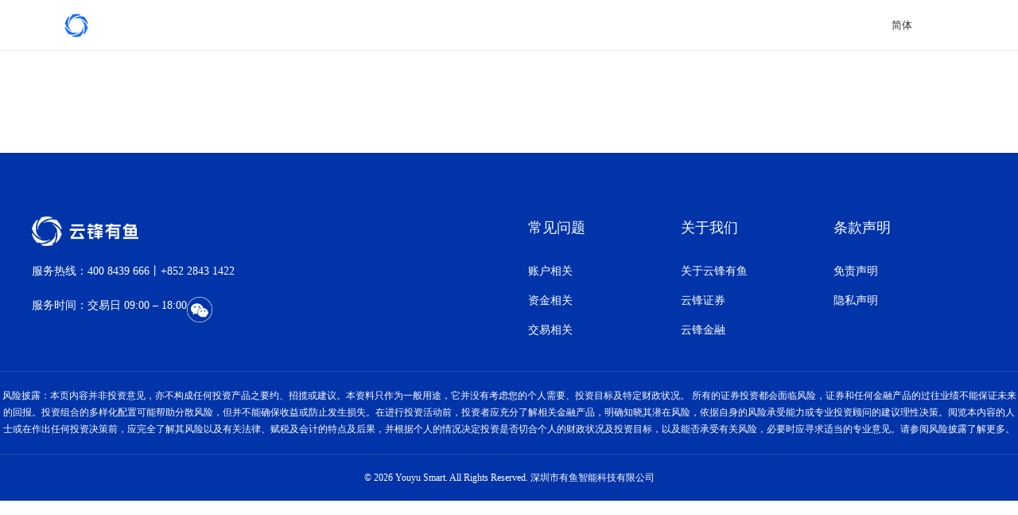

--- FILE ---
content_type: text/html; charset=utf-8
request_url: https://www.yfyy.com/column/detail/30778
body_size: 7761
content:
<!DOCTYPE html><html lang="zh-hans"><head><meta name="viewport" content="width=device-width"/><meta charSet="utf-8"/><link rel="shortcut icon" href="/static/favicon.ico"/><meta name="next-head-count" content="3"/><link rel="preload" href="/_next/static/css/styles.04860d0e.chunk.css" as="style"/><link rel="stylesheet" href="/_next/static/css/styles.04860d0e.chunk.css" data-n-g=""/><link rel="preload" href="/_next/static/css/f0fe1c7a.56cf7c73.chunk.css" as="style"/><link rel="stylesheet" href="/_next/static/css/f0fe1c7a.56cf7c73.chunk.css" data-n-p=""/><noscript data-n-css=""></noscript><link rel="preload" href="/_next/static/chunks/webpack-f59d19f8ce990350409d.js" as="script"/><link rel="preload" href="/_next/static/chunks/framework.e3de07479da4f2477dea.js" as="script"/><link rel="preload" href="/_next/static/chunks/689f854e3cb6df45a524d26a248a4057bac3f15a.0e913402953c75eacf5f.js" as="script"/><link rel="preload" href="/_next/static/chunks/main-6b649e728f57d5bc60d8.js" as="script"/><link rel="preload" href="/_next/static/chunks/defc6d7cd35faf125eacbb2510681422e609cf3f.3fb18f79ba44ef37ddb4.js" as="script"/><link rel="preload" href="/_next/static/chunks/styles.49a215aa4e44a173b291.js" as="script"/><link rel="preload" href="/_next/static/chunks/pages/_app-ad4a70248269ddd91fce.js" as="script"/><link rel="preload" href="/_next/static/chunks/f0fe1c7a.f6584926f1188e1b5b3e.js" as="script"/><link rel="preload" href="/_next/static/chunks/58c2f91a8bc7421cc64cd5ee215370421af40507.7b9764c69f6ed4fbd5e2.js" as="script"/><link rel="preload" href="/_next/static/chunks/45fdbb868b6602d655e4f61391429e12685f1283.04dabe01a57293ff2027.js" as="script"/><link rel="preload" href="/_next/static/chunks/7abb11773b91d5b0e64fed2c75a5f5af4a313b75.c34e4b61139c27191938.js" as="script"/><link rel="preload" href="/_next/static/chunks/0fb83c95faa7b6449f9f494436f37e6f38a14a87.36d95ec04294a9b7e9c4.js" as="script"/><link rel="preload" href="/_next/static/chunks/0cfb46c98be92562b5aa63a68277f2ed3fb42982.b757f1d203f5c1f04f87.js" as="script"/><link rel="preload" href="/_next/static/chunks/3336d5fcf47172e8a2b547f7eb199184843645fd.da61e73b1fd90ed93d6c.js" as="script"/><link rel="preload" href="/_next/static/chunks/548ba98e24fb644434ea0d83794e90cb52ce82c6.505123c286acd5dd6947.js" as="script"/><link rel="preload" href="/_next/static/chunks/bb200da564582964788cc41e49b50fbf307a71f3.509a55c2ea00e9ab43f4.js" as="script"/><link rel="preload" href="/_next/static/chunks/pages/column/detail/%5Bid%5D-3a27cba8b42ea82da872.js" as="script"/></head><body><div id="__next"><style data-emotion-css="uz5678">*{margin:0;padding:0;}html{overflow-y:scroll;-webkit-user-select:none;-moz-user-select:none;-ms-user-select:none;user-select:none;}body{color:#666;}h1,h2,h3,h4,h5,h6{margin:0;padding:0;}.ant-col-68{width:68%;float:left;-webkit-flex:0 0 auto;-ms-flex:0 0 auto;flex:0 0 auto;}.ant-col-32{width:32%;float:left;-webkit-flex:0 0 auto;-ms-flex:0 0 auto;flex:0 0 auto;}button[ant-click-animating-without-extra-node]:after{border:0 none;opacity:0;-webkit-animation:none 0 ease 0 1 normal;animation:none 0 ease 0 1 normal;}</style><style data-emotion-css="1in7n3i">.css-1in7n3i{position:fixed;top:0;width:100%;z-index:800;background:#fff;height:72px;color:#333;-webkit-transition:background-color 0.3s;transition:background-color 0.3s;}@media only screen and (max-width:1024px){.css-1in7n3i{height:80px;}}@media only screen and (max-width:768px){.css-1in7n3i{height:120rem;}}</style><div class="css-1in7n3i earxuxv0"><style data-emotion-css="np5um8">.css-np5um8{border-bottom:1px solid #EBECEE;background:#fff;height:64px;-webkit-transition:height 0.2s;transition:height 0.2s;box-sizing:border-box;}.css-np5um8::after{clear:both;content:"";display:table;}@media only screen and (max-width:1024px){.css-np5um8{height:80px;}}@media only screen and (max-width:768px){.css-np5um8{background:#fff;height:100rem;}}</style><div id="global-header-ctn" class="css-np5um8 ejen7jq0"><style data-emotion-css="8skyqt">.css-8skyqt{position:relative;display:-webkit-box;display:-webkit-flex;display:-ms-flexbox;display:flex;-webkit-align-items:center;-webkit-box-align:center;-ms-flex-align:center;align-items:center;-webkit-box-pack:justify;-webkit-justify-content:space-between;-ms-flex-pack:justify;justify-content:space-between;height:100%;width:1300px;margin:0 auto;overflow-x:hidden;overflow-x:visible;width:100%;padding:0 120px 0 80px;}@media only screen and (max-width:1440px){.css-8skyqt{width:auto;margin-left:70px;margin-right:70px;}}@media only screen and (max-width:1280px){.css-8skyqt{margin-left:40px;margin-right:40px;}}@media only screen and (max-width:1024px){.css-8skyqt{margin-left:30px;margin-right:30px;}}@media only screen and (max-width:768px){.css-8skyqt{margin-left:15px;margin-right:15px;}}.css-8skyqt .right-box{display:-webkit-box;display:-webkit-flex;display:-ms-flexbox;display:flex;-webkit-align-items:center;-webkit-box-align:center;-ms-flex-align:center;align-items:center;}@media only screen and (max-width:1440px){.css-8skyqt{width:auto;margin-left:0;margin-right:0;}}@media only screen and (max-width:768px){.css-8skyqt{padding:35rem 41rem;}}</style><div class="css-8skyqt emci9220"><style data-emotion-css="cihnwo">.css-cihnwo{display:-webkit-box;display:-webkit-flex;display:-ms-flexbox;display:flex;-webkit-align-items:center;-webkit-box-align:center;-ms-flex-align:center;align-items:center;margin-right:60px;position:relative;cursor:pointer;}.css-cihnwo .logoContentBox{position:absolute;top:38px;left:0;width:348px;overflow:hidden;-webkit-transition:height 0.5s;transition:height 0.5s;height:0;}.css-cihnwo .arrow-right-icon{-webkit-transform:scale(0.9);-ms-transform:scale(0.9);transform:scale(0.9);-webkit-transition:-webkit-transform 0.2s;-webkit-transition:transform 0.2s;transition:transform 0.2s;display:block;}.css-cihnwo:hover .arrow-right-icon{-webkit-transform:rotate(90deg);-ms-transform:rotate(90deg);transform:rotate(90deg);-webkit-transition:-webkit-transform 0.5s;-webkit-transition:transform 0.5s;transition:transform 0.5s;}.css-cihnwo:hover .logoContentBox{height:171px;-webkit-transition:1s;transition:1s;}@media only screen and (max-width:768px){.css-cihnwo .logoContentBox{width:100vw;top:55rem;left:-41rem;}.css-cihnwo .arrow-right-icon{width:20rem;height:20rem;}}</style><div class="css-cihnwo e1djnorg0"><style data-emotion-css="1afvzcj">.css-1afvzcj{cursor:pointer;position:relative;}.css-1afvzcj .wideScreen{display:block;-webkit-align-items:center;-webkit-box-align:center;-ms-flex-align:center;align-items:center;}.css-1afvzcj .narrowScreen{display:none;}@media only screen and (max-width:1440px){.css-1afvzcj{position:static;-webkit-transform:translateX(0);-ms-transform:translateX(0);transform:translateX(0);}}@media only screen and (max-width:1280px){.css-1afvzcj .wideScreen{display:none;}.css-1afvzcj .narrowScreen{display:-webkit-box;display:-webkit-flex;display:-ms-flexbox;display:flex;}}@media only screen and (max-width:1024px){.css-1afvzcj .wideScreen{display:-webkit-box;display:-webkit-flex;display:-ms-flexbox;display:flex;}.css-1afvzcj .narrowScreen{display:none;}}</style><style data-emotion-css="rtt1g5">.css-rtt1g5{cursor:pointer;position:relative;}.css-rtt1g5::after{clear:both;content:"";display:table;}.css-rtt1g5 .wideScreen{display:block;-webkit-align-items:center;-webkit-box-align:center;-ms-flex-align:center;align-items:center;}.css-rtt1g5 .narrowScreen{display:none;}@media only screen and (max-width:1440px){.css-rtt1g5{position:static;-webkit-transform:translateX(0);-ms-transform:translateX(0);transform:translateX(0);}}@media only screen and (max-width:1280px){.css-rtt1g5 .wideScreen{display:none;}.css-rtt1g5 .narrowScreen{display:-webkit-box;display:-webkit-flex;display:-ms-flexbox;display:flex;}}@media only screen and (max-width:1024px){.css-rtt1g5 .wideScreen{display:-webkit-box;display:-webkit-flex;display:-ms-flexbox;display:flex;}.css-rtt1g5 .narrowScreen{display:none;}}</style><div class="ebqzi920 css-rtt1g5 ean1geb1"><style data-emotion-css="j3luag">.css-j3luag{float:left;width:100%;font-weight:400;color:inherit;}.css-j3luag:hover{font-weight:500;}.css-j3luag::after{clear:both;content:"";display:table;}</style><a href="/" class="css-j3luag ean1geb0"><div class="wideScreen"><style data-emotion-css="id71bc">.css-id71bc{width:120px;height:32px;margin-right:0;-webkit-transform:scale(0.9);-ms-transform:scale(0.9);transform:scale(0.9);-webkit-transition:all 0.2s;transition:all 0.2s;}@media only screen and (max-width:1024px){.css-id71bc{width:142px;height:40px;}}@media only screen and (max-width:768px){.css-id71bc{width:auto;height:50rem;}}</style><img type="wideScreen" src="/static/images/logo_across_white.png" srcSet="/static/images/logo_across_white@2x.png 2x, /static/images/logo_across_white@3x.png 3x" class="css-id71bc ebqzi921"/></div><div class="narrowScreen"><style data-emotion-css="1baacmj">.css-1baacmj{width:32px;height:32px;margin-right:0;-webkit-transform:scale(0.9);-ms-transform:scale(0.9);transform:scale(0.9);-webkit-transition:all 0.2s;transition:all 0.2s;}@media only screen and (max-width:1024px){.css-1baacmj{width:142px;height:40px;}}@media only screen and (max-width:768px){.css-1baacmj{width:auto;height:50rem;}}</style><img type="narrowScreen" src="/static/images/logo_blue.png" srcSet="/static/images/logo_blue@2x.png 2x, /static/images/logo_blue@3x.png 3x" class="css-1baacmj ebqzi921"/></div></a></div><style data-emotion-css="qzxgwt">.css-qzxgwt{width:12px;height:12px;}</style><img src="/static/common/arrow-right-icon.png" class="arrow-right-icon css-qzxgwt e1djnorg1"/><div class="logoContentBox"><style data-emotion-css="cwq9u2">.css-cwq9u2{height:131px;margin-top:10px;box-sizing:border-box;background-color:#00000078;display:-webkit-box;display:-webkit-flex;display:-ms-flexbox;display:flex;-webkit-box-pack:justify;-webkit-justify-content:space-between;-ms-flex-pack:justify;justify-content:space-between;-webkit-align-items:center;-webkit-box-align:center;-ms-flex-align:center;align-items:center;padding:0 54px;}</style><div class="css-cwq9u2 e1djnorg2"><style data-emotion-css="10ejotq">.css-10ejotq{display:-webkit-box;display:-webkit-flex;display:-ms-flexbox;display:flex;-webkit-flex-direction:column;-ms-flex-direction:column;flex-direction:column;-webkit-align-items:center;-webkit-box-align:center;-ms-flex-align:center;align-items:center;padding:21px 0;}</style><div class="css-10ejotq e1djnorg3"><style data-emotion-css="7weohi">.css-7weohi{font-family:Arial;font-weight:400;font-style:Regular;font-size:16px;line-height:100%;-webkit-letter-spacing:0;-moz-letter-spacing:0;-ms-letter-spacing:0;letter-spacing:0;color:white;position:relative;}</style><div class="css-7weohi e1djnorg4">云锋金融官网</div><style data-emotion-css="bzyjta">.css-bzyjta{height:40px;display:-webkit-box;display:-webkit-flex;display:-ms-flexbox;display:flex;-webkit-align-items:center;-webkit-box-align:center;-ms-flex-align:center;align-items:center;cursor:pointer;margin-top:30px;}.css-bzyjta .logo_yf{width:48px;height:48px;}.css-bzyjta .logo_wt{width:77px;height:33px;}</style><div class="css-bzyjta e1djnorg5"><img class="logo_yf" src="/static/common/logo_yf.svg" alt=""/></div></div><div class="css-10ejotq e1djnorg3"><div class="css-7weohi e1djnorg4">万通保险官网</div><div class="css-bzyjta e1djnorg5"><img class="logo_wt" src="/static/common/logo_wt.png" alt=""/></div></div></div></div></div><div class="right-box"><style data-emotion-css="yc1b6c">.css-yc1b6c::after{clear:both;content:"";display:table;}@media only screen and (max-width:1024px){.css-yc1b6c{display:none;}}</style><div class="css-yc1b6c e1pv1yty0"><style data-emotion-css="hrgox">.css-hrgox{font-size:16px;cursor:pointer;float:left;}</style><div class="css-hrgox e17gjh7f0"><style data-emotion-css="1decjn2">.css-1decjn2{font-weight:400;-webkit-transform:scale(0.9);-ms-transform:scale(0.9);transform:scale(0.9);-webkit-transition:-webkit-transform 0.2s;-webkit-transition:transform 0.2s;transition:transform 0.2s;}.css-1decjn2 a{padding:8px 30px 5px;color:#fff;border-radius:1.5px;position:relative;}.css-1decjn2 a::after{content:'';width:0;height:2px;background-color:#fff;border-radius:1.5px;position:absolute;top:100%;left:50%;-webkit-transform:translateX(-50%);-ms-transform:translateX(-50%);transform:translateX(-50%);-webkit-transition:all 0.8s;transition:all 0.8s;visibility:visible;}.css-1decjn2 a:hover::after{width:calc(100% - 60px);}</style><div class="css-1decjn2 e1hfedit0"><style data-emotion-css="1rb4xyl">.css-1rb4xyl::after{clear:both;content:"";display:table;}</style><div class="css-1rb4xyl ean1geb1"><a href="/" class="css-j3luag ean1geb0">首页</a></div></div></div><div class="css-hrgox e17gjh7f0"><div class="css-1decjn2 e1hfedit0"><div class="css-1rb4xyl ean1geb1"><a href="/faq" class="css-j3luag ean1geb0">帮助中心</a></div></div></div><div class="css-hrgox e17gjh7f0"><div class="css-1decjn2 e1hfedit0"><div class="css-1rb4xyl ean1geb1"><a href="/download" class="css-j3luag ean1geb0">下载</a></div></div></div><div class="css-hrgox e17gjh7f0"><div class="css-1decjn2 e1hfedit0"><div class="css-1rb4xyl ean1geb1"><a href="/about" class="css-j3luag ean1geb0">关于</a></div></div></div></div><style data-emotion-css="j4i4wv">.css-j4i4wv{display:-webkit-box;display:-webkit-flex;display:-ms-flexbox;display:flex;-webkit-align-items:center;-webkit-box-align:center;-ms-flex-align:center;align-items:center;position:relative;font-family:PingFangSC-Regular;font-size:14px;-webkit-letter-spacing:0;-moz-letter-spacing:0;-ms-letter-spacing:0;letter-spacing:0;font-weight:400;-webkit-align-items:center;-webkit-box-align:center;-ms-flex-align:center;align-items:center;gap:10px;margin-left:50px;-webkit-transform:scale(0.9);-ms-transform:scale(0.9);transform:scale(0.9);-webkit-transition:-webkit-transform 0.2s;-webkit-transition:transform 0.2s;transition:transform 0.2s;}.css-j4i4wv:hover .optionBox{height:80px;}.css-j4i4wv .earth-icon{height:16px;width:16px;background-image:url('/static/common/icon-earth.png');background-size:100% 100%;margin:0 auto;}@media only screen and (max-width:1024px){.css-j4i4wv .current-text{display:none;}}@media only screen and (max-width:768px){.css-j4i4wv .earth-icon{width:32rem;height:32rem;}}</style><div class="css-j4i4wv e21ugiw0"><div class="earth-icon"></div><div class="current-text">简体</div><style data-emotion-css="154l7t5">.css-154l7t5{width:12px;height:12px;-webkit-transform:rotate(90deg);-ms-transform:rotate(90deg);transform:rotate(90deg);}@media only screen and (max-width:1024px){.css-154l7t5{display:none;}}</style><img src="/static/common/arrow-right-icon.png" class="arrow-right-icon css-154l7t5 e21ugiw5"/><style data-emotion-css="ozh7v1">.css-ozh7v1{height:0;width:80px;-webkit-transition:height 0.4s;transition:height 0.4s;background-color:#00000078;position:absolute;left:50%;right:auto;-webkit-transform:translateX(-50%);-ms-transform:translateX(-50%);transform:translateX(-50%);top:30px;overflow:hidden;}</style><div class="optionBox css-ozh7v1 e21ugiw2"><style data-emotion-css="1szqkoi">.css-1szqkoi{height:80px;width:80px;padding:0;-webkit-flex-direction:column;-ms-flex-direction:column;flex-direction:column;-webkit-align-items:center;-webkit-box-align:center;-ms-flex-align:center;align-items:center;-webkit-flex-wrap:nowrap;-ms-flex-wrap:nowrap;flex-wrap:nowrap;}.css-1szqkoi > div:not(:last-of-type){border-bottom:1px solid #fff;}</style><div class="css-1szqkoi e21ugiw3"><style data-emotion-css="4y7g3">.css-4y7g3{width:100%;height:40px;text-align:center;font-size:14px;line-height:40px;cursor:pointer;}</style><div class="css-4y7g3 e21ugiw4"><span>简体</span></div><div class="css-4y7g3 e21ugiw4"><span>繁體</span></div></div></div></div><style data-emotion-css="1qgesg6">.css-1qgesg6{margin-left:auto;cursor:pointer;display:none;}@media only screen and (max-width:1024px){.css-1qgesg6{display:-webkit-box;display:-webkit-flex;display:-ms-flexbox;display:flex;margin-left:30rem;-webkit-align-items:center;-webkit-box-align:center;-ms-flex-align:center;align-items:center;}}</style><div class="css-1qgesg6 e9f7ens3"><style data-emotion-css="8lnbxm">.css-8lnbxm{width:24px;height:24px;-webkit-transform:scale(0.9);-ms-transform:scale(0.9);transform:scale(0.9);-webkit-transition:-webkit-transform 0.2s;-webkit-transition:transform 0.2s;transition:transform 0.2s;}@media only screen and (max-width:768px){.css-8lnbxm{width:34rem;height:26rem;}}</style><img src="/static/images/menus_white.png" srcSet="/static/images/menus_white@2x.png 2x, /static/images/menus_white@3x.png 3x" class="css-8lnbxm e9f7ens4"/></div></div></div></div></div><style data-emotion-css="3q66ap">.css-3q66ap{width:1300px;margin:0 auto;overflow-x:hidden;margin-top:112px;}@media only screen and (max-width:1440px){.css-3q66ap{width:auto;margin-left:70px;margin-right:70px;}}@media only screen and (max-width:1280px){.css-3q66ap{margin-left:40px;margin-right:40px;}}@media only screen and (max-width:1024px){.css-3q66ap{margin-left:30px;margin-right:30px;}}@media only screen and (max-width:768px){.css-3q66ap{margin-left:15px;margin-right:15px;}}@media only screen and (max-width:768px){.css-3q66ap{margin-top:100px;}}</style><div class="css-3q66ap e17dqzof0"><style data-emotion-css="1l4w6pd">.css-1l4w6pd{display:-webkit-box;display:-webkit-flex;display:-ms-flexbox;display:flex;-webkit-box-pack:center;-webkit-justify-content:center;-ms-flex-pack:center;justify-content:center;}</style><div class="css-1l4w6pd egzyvs21"></div></div><style data-emotion-css="4y8ahf">.css-4y8ahf{background-color:#0034a8;position:relative;margin-top:80px;}</style><div class="css-4y8ahf e14x97sd0"><style data-emotion-css="1prpjrs">.css-1prpjrs{padding-top:80px;}@media only screen and (max-width:768px){.css-1prpjrs{padding-top:76rem;}}</style><div class="css-1prpjrs e1mb1l0u0"><style data-emotion-css="iy8fv8">.css-iy8fv8{width:1300px;margin:0 auto;overflow-x:hidden;display:-webkit-box;display:-webkit-flex;display:-ms-flexbox;display:flex;-webkit-box-pack:center;-webkit-justify-content:center;-ms-flex-pack:center;justify-content:center;font-size:12px;}@media only screen and (max-width:1440px){.css-iy8fv8{width:auto;margin-left:70px;margin-right:70px;}}@media only screen and (max-width:1280px){.css-iy8fv8{margin-left:40px;margin-right:40px;}}@media only screen and (max-width:1024px){.css-iy8fv8{margin-left:30px;margin-right:30px;}}@media only screen and (max-width:768px){.css-iy8fv8{margin-left:15px;margin-right:15px;}}@media only screen and (max-width:768px){.css-iy8fv8{-webkit-flex-direction:column-reverse;-ms-flex-direction:column-reverse;flex-direction:column-reverse;padding:0 75rem;margin:0;font-size:18rem;}}</style><div class="css-iy8fv8 eu0qqah0"><style data-emotion-css="a8snaw">.css-a8snaw{-webkit-flex:1;-ms-flex:1;flex:1;min-width:355px;font-family:PingFangSC-Medium;-webkit-letter-spacing:0;-moz-letter-spacing:0;-ms-letter-spacing:0;letter-spacing:0;color:#fff;font-weight:400;}@media only screen and (max-width:1024px){.css-a8snaw{margin-bottom:60px;}}@media only screen and (max-width:768px){.css-a8snaw{margin-bottom:30rem;min-width:auto;}}</style><div class="css-a8snaw e1mb1l0u1"><style data-emotion-css="rggi0h">.css-rggi0h{width:134px;height:37px;}@media only screen and (max-width:1024px){.css-rggi0h{width:142px;height:40px;}}@media only screen and (max-width:768px){.css-rggi0h{display:none;position:absolute;top:90rem;left:50%;-webkit-transform:translateX(-50%);-ms-transform:translateX(-50%);transform:translateX(-50%);width:224rem;height:63rem;}}</style><img type="wideScreen" src="/static/images/logo_across_white.png" srcSet="/static/images/logo_across_white@2x.png 2x, /static/images/logo_across_white@3x.png 3x" class="css-rggi0h e1mb1l0u2"/><style data-emotion-css="76by9i">.css-76by9i{font-size:14px;line-height:24px;font-weight:500;margin:5px 0;margin-top:20px;}@media only screen and (max-width:768px){.css-76by9i{font-size:20rem;margin-top:0;}}</style><div class="css-76by9i e1mb1l0u3"><span>服务热线<!-- -->：</span><span>400 8439 666</span><span>丨</span><span>+852 2843 1422</span></div><style data-emotion-css="10fyh46">.css-10fyh46{font-family:PingFangSC-Regular;font-size:14px;color:#fff;display:-webkit-box;display:-webkit-flex;display:-ms-flexbox;display:flex;-webkit-align-items:flex-start;-webkit-box-align:flex-start;-ms-flex-align:flex-start;align-items:flex-start;gap:50px;margin-top:20px;}.css-10fyh46 img{width:32px;height:auto;margin-bottom:20px;cursor:pointer;}.css-10fyh46 .wechat-qrcode{width:80px;-webkit-animation-name:zoomIn;animation-name:zoomIn;-webkit-animation-duration:0.8s;animation-duration:0.8s;}@media only screen and (max-width:768px){.css-10fyh46{font-size:20rem;margin-top:30rem;}.css-10fyh46 img{position:absolute;right:75rem;top:450rem;}.css-10fyh46 .wechat-qrcode{width:100rem;top:440rem;}}</style><div class="css-10fyh46 e1mb1l0u4"><div>服务时间<!-- -->：<!-- -->交易日<!-- --> 09:00 – 18:00</div><img class="icon" src="/static/common/wechat.png"/></div></div><style data-emotion-css="144fi3z">.css-144fi3z{display:-webkit-box;display:-webkit-flex;display:-ms-flexbox;display:flex;-webkit-flex-wrap:wrap;-ms-flex-wrap:wrap;flex-wrap:wrap;}@media only screen and (max-width:768px){.css-144fi3z{-webkit-box-pack:justify;-webkit-justify-content:space-between;-ms-flex-pack:justify;justify-content:space-between;margin-bottom:80rem;}}</style><div class="css-144fi3z e1mb1l0u5"><style data-emotion-css="f43krv">.css-f43krv{width:252px;}.css-f43krv > div:nth-last-of-type(1){margin-bottom:0;}@media only screen and (min-width:1024px) and (max-width:1440px){.css-f43krv{-webkit-flex:1;-ms-flex:1;flex:1;}}@media only screen and (max-width:1024px){.css-f43krv{width:220px;margin-bottom:25px;}}@media only screen and (max-width:768px){.css-f43krv{width:auto;}}</style><div width="252" class="css-f43krv e7n7310"><style data-emotion-css="1a4o2">.css-1a4o2{margin-bottom:30px;}@media only screen and (max-width:768px){.css-1a4o2{margin-bottom:20px;}}</style><div class="css-1a4o2 e78w0hr0"><style data-emotion-css="1s8i1gv">.css-1s8i1gv{color:#fff;font-size:18px;font-family:PingFangSC-Medium;-webkit-letter-spacing:0;-moz-letter-spacing:0;-ms-letter-spacing:0;letter-spacing:0;font-weight:500;}@media only screen and (max-width:768px){.css-1s8i1gv{font-size:32rem;}}</style><div class="css-1s8i1gv e78w0hr1">常见问题</div></div><style data-emotion-css="16fyhbt">.css-16fyhbt{margin-bottom:15px;font-family:PingFangSC-Regular;font-size:14px;color:#fff;-webkit-letter-spacing:0;-moz-letter-spacing:0;-ms-letter-spacing:0;letter-spacing:0;font-weight:400;}@media only screen and (max-width:768px){.css-16fyhbt{margin-bottom:10px;font-size:20rem;}}</style><div class="css-16fyhbt e7n7311"><style data-emotion-css="16qv2i2">.css-16qv2i2{color:#fff;}</style><a href="/zh-hans/faq/secondary/6?title=%25E8%25B4%25A6%25E6%2588%25B7%25E7%259B%25B8%25E5%2585%25B3" target="_blank" class="css-16qv2i2 e7n7312">账户相关</a></div><div class="css-16fyhbt e7n7311"><a href="/zh-hans/faq/secondary/2?title=%25E8%25B5%2584%25E9%2587%2591%25E7%259B%25B8%25E5%2585%25B3" target="_blank" class="css-16qv2i2 e7n7312">资金相关</a></div><div class="css-16fyhbt e7n7311"><a href="/zh-hans/faq/secondary/4?title=%25E4%25BA%25A4%25E6%2598%2593%25E7%259B%25B8%25E5%2585%25B3" target="_blank" class="css-16qv2i2 e7n7312">交易相关</a></div></div><div width="252" class="css-f43krv e7n7310"><div class="css-1a4o2 e78w0hr0"><div class="css-1s8i1gv e78w0hr1">关于我们</div></div><div class="css-16fyhbt e7n7311"><a href="/zh-hans/about" target="_blank" class="css-16qv2i2 e7n7312">关于云锋有鱼</a></div><div class="css-16fyhbt e7n7311"><a href="https://www.yfs.com.hk" target="_blank" class="css-16qv2i2 e7n7312">云锋证券</a></div><div class="css-16fyhbt e7n7311"><a href="http://www.yff.com/" target="_blank" class="css-16qv2i2 e7n7312">云锋金融</a></div></div><style data-emotion-css="t1u6uy">.css-t1u6uy{width:autopx;}.css-t1u6uy > div:nth-last-of-type(1){margin-bottom:0;}@media only screen and (min-width:1024px) and (max-width:1440px){.css-t1u6uy{-webkit-flex:1;-ms-flex:1;flex:1;}}@media only screen and (max-width:1024px){.css-t1u6uy{width:220px;margin-bottom:25px;}}@media only screen and (max-width:768px){.css-t1u6uy{width:auto;}}</style><div class="css-t1u6uy e7n7310"><div class="css-1a4o2 e78w0hr0"><div class="css-1s8i1gv e78w0hr1">条款声明</div></div><div class="css-16fyhbt e7n7311"><a href="https://resources.youyu.cn/broker/Electronic_Platform_T%26Cs__Privacy_Policy_%26_PICS_08EP%26PC_BL062018V5.pdf" target="_blank" class="css-16qv2i2 e7n7312">免责声明</a></div><div class="css-16fyhbt e7n7311"><a href="/zh-hans/privacy" target="_blank" class="css-16qv2i2 e7n7312">隐私声明</a></div></div></div></div><style data-emotion-css="cnet8n">.css-cnet8n{width:100%;max-width:1300px;margin:40px auto 0;color:#fff;font-size:12px;line-height:1.8;border-top:1px solid rgba(255,255,255,0.12);padding:20px 0;text-align:center;}@media only screen and (max-width:1024px){.css-cnet8n{margin-top:65px;}}@media only screen and (max-width:768px){.css-cnet8n{margin-top:50rem;font-size:18rem;padding:40rem 75rem;}}</style><div class="css-cnet8n e1mb1l0u6">风险披露：本页内容并非投资意见，亦不构成任何投资产品之要约、招揽或建议。本资料只作为一般用途，它并没有考虑您的个人需要、投资目标及特定财政状况。 所有的证券投资都会面临风险，证券和任何金融产品的过往业绩不能保证未来的回报。投资组合的多样化配置可能帮助分散风险，但并不能确保收益或防止发生损失。在进行投资活动前，投资者应充分了解相关金融产品，明确知晓其潜在风险，依据自身的风险承受能力或专业投资顾问的建议理性决策。阅览本内容的人士或在作出任何投资决策前，应完全了解其风险以及有关法律、赋税及会计的特点及后果，并根据个人的情况决定投资是否切合个人的财政状况及投资目标，以及能否承受有关风险，必要时应寻求适当的专业意见。请参阅风险披露了解更多。</div></div><style data-emotion-css="mml4f1">.css-mml4f1{border-bottom:1px solid rgba(255,255,255,0.12);width:100%;height:1px;max-width:1300px;margin:0 auto;}</style><div class="css-mml4f1 eedle2l1"></div><style data-emotion-css="1w487mr">.css-1w487mr{padding:20px 0;color:#fff;-webkit-letter-spacing:0;-moz-letter-spacing:0;-ms-letter-spacing:0;letter-spacing:0;font-weight:400;font-family:PingFangSC-Regular;}</style><div class="css-1w487mr eedle2l0"><div class="css-iy8fv8 eu0qqah0"><div>© <!-- -->2026<!-- --> Youyu Smart. All Rights Reserved. <!-- -->深圳市有鱼智能科技有限公司</div></div></div></div></div><script id="__NEXT_DATA__" type="application/json">{"props":{"pageProps":{"zhitongColumnNewsDetailData":{"_tag":"Left","left":"{\"message\":\"timeout of 6000ms exceeded\",\"name\":\"Error\",\"stack\":\"Error: timeout of 6000ms exceeded\\n    at createError (/app/node_modules/axios/lib/core/createError.js:16:15)\\n    at RedirectableRequest.handleRequestTimeout (/app/node_modules/axios/lib/adapters/http.js:280:16)\\n    at RedirectableRequest.emit (events.js:314:20)\\n    at RedirectableRequest.EventEmitter.emit (domain.js:483:12)\\n    at Timeout._onTimeout (/app/node_modules/follow-redirects/index.js:166:12)\\n    at listOnTimeout (internal/timers.js:554:17)\\n    at processTimers (internal/timers.js:497:7)\",\"config\":{\"url\":\"/api/zhitong/column-news-detail\",\"method\":\"get\",\"headers\":{\"Accept\":\"application/json, text/plain, */*\",\"X-requestid\":\"2c287a62-1232-4c5d-e01a-1d108b97cf11\",\"x-product\":\"web||version=1.6.0\",\"Accept-Language\":\"zh-hans\",\"User-Agent\":\"axios/0.21.1\"},\"params\":{\"id\":\"30778\",\"lang\":\"zh-hans\"},\"baseURL\":\"http://localhost:3000\",\"transformRequest\":[null],\"transformResponse\":[null],\"timeout\":6000,\"xsrfCookieName\":\"XSRF-TOKEN\",\"xsrfHeaderName\":\"X-XSRF-TOKEN\",\"maxContentLength\":-1,\"maxBodyLength\":-1},\"code\":\"ECONNABORTED\"}"},"zhitongColumnNewsData":{"_tag":"Left","left":"{\"message\":\"timeout of 6000ms exceeded\",\"name\":\"Error\",\"stack\":\"Error: timeout of 6000ms exceeded\\n    at createError (/app/node_modules/axios/lib/core/createError.js:16:15)\\n    at RedirectableRequest.handleRequestTimeout (/app/node_modules/axios/lib/adapters/http.js:280:16)\\n    at RedirectableRequest.emit (events.js:314:20)\\n    at RedirectableRequest.EventEmitter.emit (domain.js:483:12)\\n    at Timeout._onTimeout (/app/node_modules/follow-redirects/index.js:166:12)\\n    at listOnTimeout (internal/timers.js:554:17)\\n    at processTimers (internal/timers.js:497:7)\",\"config\":{\"url\":\"/api/zhitong/column-news\",\"method\":\"get\",\"headers\":{\"Accept\":\"application/json, text/plain, */*\",\"X-requestid\":\"57681124-fe4f-4ea0-a19b-764122066f01\",\"x-product\":\"web||version=1.6.0\",\"Accept-Language\":\"zh-hans\",\"User-Agent\":\"axios/0.21.1\"},\"params\":{\"pageSize\":5,\"lang\":\"zh-hans\"},\"baseURL\":\"http://localhost:3000\",\"transformRequest\":[null],\"transformResponse\":[null],\"timeout\":6000,\"xsrfCookieName\":\"XSRF-TOKEN\",\"xsrfHeaderName\":\"X-XSRF-TOKEN\",\"maxContentLength\":-1,\"maxBodyLength\":-1},\"code\":\"ECONNABORTED\"}"},"__lang":"zh-hans","__namespaces":{"common":{"title":"云锋有鱼","header":{"index":"首页","news":"资讯","research":"研究","faq":"帮助中心","download":"下载","about":"关于","downloadApp":"下载App","downloadAppText":"请用手机扫码下载","simplifiedChinese":"简","simplifiedChineseFull":"简体","traditionalChinese":"繁","traditionalChineseFull":"繁体","language":"语言","YunfengWebsite":"云锋金融官网","WanTongInsurance":"万通保险官网"},"footer":{"customerServiceHotline":"服务热线","serviceHours":"服务时间","tradingDay":"交易日","followUs":"关注我们","followUsText":"官网公众号","commonProblem":"常见问题","accountRelated":"账户相关","fundsRelated":"资金相关","transactionRelated":"交易相关","aboutUs":"关于我们","aboutYunfengYouyu":"关于云锋有鱼","yunfengSecurities":"云锋证券","yunfengFinance":"云锋金融","termsDeclaration":"条款声明","disclaimer":"免责声明","privacyStatement":"隐私声明","informationTerms":"信息条款","recordCase1":"深圳市有鱼智能科技有限公司","recordCase2":" | 粤 ICP 备 15107657 号","bottomText":"风险披露：本页内容并非投资意见，亦不构成任何投资产品之要约、招揽或建议。本资料只作为一般用途，它并没有考虑您的个人需要、投资目标及特定财政状况。 所有的证券投资都会面临风险，证券和任何金融产品的过往业绩不能保证未来的回报。投资组合的多样化配置可能帮助分散风险，但并不能确保收益或防止发生损失。在进行投资活动前，投资者应充分了解相关金融产品，明确知晓其潜在风险，依据自身的风险承受能力或专业投资顾问的建议理性决策。阅览本内容的人士或在作出任何投资决策前，应完全了解其风险以及有关法律、赋税及会计的特点及后果，并根据个人的情况决定投资是否切合个人的财政状况及投资目标，以及能否承受有关风险，必要时应寻求适当的专业意见。请参阅风险披露了解更多。"},"more":"更多","loadMore":"加载更多","onloading":"加载中","moreText":"更多内容","page":{"column":"专栏","topic":"专题"},"article":{"author":"作者","source":"来源"}}}},"__N_SSP":true},"page":"/column/detail/[id]","query":{"id":"30778"},"buildId":"gCTHWfTXjoJ-uybyYo7b1","isFallback":false,"gssp":true,"customServer":true,"locale":"zh-hans","locales":["zh-hans","zh-hant"],"defaultLocale":"zh-hans"}</script><script nomodule="" src="/_next/static/chunks/polyfills-e86a05bc0e7b354c4e91.js"></script><script src="/_next/static/chunks/webpack-f59d19f8ce990350409d.js" async=""></script><script src="/_next/static/chunks/framework.e3de07479da4f2477dea.js" async=""></script><script src="/_next/static/chunks/689f854e3cb6df45a524d26a248a4057bac3f15a.0e913402953c75eacf5f.js" async=""></script><script src="/_next/static/chunks/main-6b649e728f57d5bc60d8.js" async=""></script><script src="/_next/static/chunks/defc6d7cd35faf125eacbb2510681422e609cf3f.3fb18f79ba44ef37ddb4.js" async=""></script><script src="/_next/static/chunks/styles.49a215aa4e44a173b291.js" async=""></script><script src="/_next/static/chunks/pages/_app-ad4a70248269ddd91fce.js" async=""></script><script src="/_next/static/chunks/f0fe1c7a.f6584926f1188e1b5b3e.js" async=""></script><script src="/_next/static/chunks/58c2f91a8bc7421cc64cd5ee215370421af40507.7b9764c69f6ed4fbd5e2.js" async=""></script><script src="/_next/static/chunks/45fdbb868b6602d655e4f61391429e12685f1283.04dabe01a57293ff2027.js" async=""></script><script src="/_next/static/chunks/7abb11773b91d5b0e64fed2c75a5f5af4a313b75.c34e4b61139c27191938.js" async=""></script><script src="/_next/static/chunks/0fb83c95faa7b6449f9f494436f37e6f38a14a87.36d95ec04294a9b7e9c4.js" async=""></script><script src="/_next/static/chunks/0cfb46c98be92562b5aa63a68277f2ed3fb42982.b757f1d203f5c1f04f87.js" async=""></script><script src="/_next/static/chunks/3336d5fcf47172e8a2b547f7eb199184843645fd.da61e73b1fd90ed93d6c.js" async=""></script><script src="/_next/static/chunks/548ba98e24fb644434ea0d83794e90cb52ce82c6.505123c286acd5dd6947.js" async=""></script><script src="/_next/static/chunks/bb200da564582964788cc41e49b50fbf307a71f3.509a55c2ea00e9ab43f4.js" async=""></script><script src="/_next/static/chunks/pages/column/detail/%5Bid%5D-3a27cba8b42ea82da872.js" async=""></script><script src="/_next/static/gCTHWfTXjoJ-uybyYo7b1/_buildManifest.js" async=""></script><script src="/_next/static/gCTHWfTXjoJ-uybyYo7b1/_ssgManifest.js" async=""></script></body></html>

--- FILE ---
content_type: application/javascript; charset=UTF-8
request_url: https://www.yfyy.com/_next/static/chunks/pages/faq-bab60002d3237a04c3a0.js
body_size: 4714
content:
_N_E=(window.webpackJsonp_N_E=window.webpackJsonp_N_E||[]).push([[54],{"0BO5":function(e,t,r){"use strict";r.d(t,"a",(function(){return n}));r("iYmT");var n={name:"79g8mx",styles:"transition:all 0.3s ease-in;"}},"4WDp":function(e,t,r){(window.__NEXT_P=window.__NEXT_P||[]).push(["/faq",function(){return r("gV1Y")}])},"8tO+":function(e,t,r){"use strict";function n(e){if("undefined"!==typeof Symbol&&Symbol.iterator in Object(e))return Array.from(e)}r.d(t,"a",(function(){return n}))},FpKi:function(e,t,r){"use strict";r.d(t,"a",(function(){return o}));var n=r("nKUr"),i=r("wTIg");r("q1tI");var a=Object(i.a)("div",{target:"e13sfue60"})({name:"1rnw0p9",styles:"height:500px;display:flex;flex-flow:column;justify-content:center;align-items:center;"}),c=Object(i.a)("h2",{target:"e13sfue61"})(""),o=function(e){var t=e.title,r=void 0===t?"\u6682\u65e0\u6570\u636e":t;return Object(n.jsx)(a,{children:Object(n.jsx)(c,{children:r})})}},UESt:function(e,t,r){"use strict";var n=r("q1tI"),i={icon:{tag:"svg",attrs:{viewBox:"64 64 896 896",focusable:"false"},children:[{tag:"path",attrs:{d:"M765.7 486.8L314.9 134.7A7.97 7.97 0 00302 141v77.3c0 4.9 2.3 9.6 6.1 12.6l360 281.1-360 281.1c-3.9 3-6.1 7.7-6.1 12.6V883c0 6.7 7.7 10.4 12.9 6.3l450.8-352.1a31.96 31.96 0 000-50.4z"}}]},name:"right",theme:"outlined"},a=r("6VBw"),c=function(e,t){return n.createElement(a.a,Object.assign({},e,{ref:t,icon:i}))};c.displayName="RightOutlined";t.a=n.forwardRef(c)},gV1Y:function(e,t,r){"use strict";r.r(t),r.d(t,"__N_SSP",(function(){return ee}));var n=r("nKUr"),i=r("cpVT"),a=r("wTIg"),c=r("q1tI"),o=r("L/xq"),s=r("YFqc"),u=r.n(s),l=r("lnu3"),d=r("FpKi"),f=r("z7pX"),b=r("xvhg"),m=r("uB3C"),p=r("+2Ap");function j(e,t){var r;if("undefined"===typeof Symbol||null==e[Symbol.iterator]){if(Array.isArray(e)||(r=function(e,t){if(!e)return;if("string"===typeof e)return h(e,t);var r=Object.prototype.toString.call(e).slice(8,-1);"Object"===r&&e.constructor&&(r=e.constructor.name);if("Map"===r||"Set"===r)return Array.from(e);if("Arguments"===r||/^(?:Ui|I)nt(?:8|16|32)(?:Clamped)?Array$/.test(r))return h(e,t)}(e))||t&&e&&"number"===typeof e.length){r&&(e=r);var n=0,i=function(){};return{s:i,n:function(){return n>=e.length?{done:!0}:{done:!1,value:e[n++]}},e:function(e){throw e},f:i}}throw new TypeError("Invalid attempt to iterate non-iterable instance.\nIn order to be iterable, non-array objects must have a [Symbol.iterator]() method.")}var a,c=!0,o=!1;return{s:function(){r=e[Symbol.iterator]()},n:function(){var e=r.next();return c=e.done,e},e:function(e){o=!0,a=e},f:function(){try{c||null==r.return||r.return()}finally{if(o)throw a}}}}function h(e,t){(null==t||t>e.length)&&(t=e.length);for(var r=0,n=new Array(t);r<t;r++)n[r]=e[r];return n}var g=function(e){var t=Object(c.useState)(5),r=t[0],n=t[1],i=Object(p.isRight)(e)&&e.right.list||[],a=Object(c.useState)([]),o=a[0],s=a[1];return Object(c.useEffect)((function(){var e=Object(m.c)((function(){for(var e=document.body.clientWidth,t=5,r=0,a=Object.entries({1064:4,840:3,640:3});r<a.length;r++){var c=Object(b.a)(a[r],2),o=c[0],u=c[1];e<=Number(o)&&(t=t>u?u:t)}n(t),function(e){var t=[];if(i){var r,n=[],a=j(i.entries());try{for(a.s();!(r=a.n()).done;){var c=Object(b.a)(r.value,2),o=c[0],u=c[1];if(n.push(u),(o+1)%e===0)t.push(n),n=[];else if(o===i.length-1){var l,d=Array.from({length:e-o%e-1},(function(){return{id:"",name:"",url:""}}));(l=n).push.apply(l,Object(f.a)(d)),t.push(n),n=[]}}}catch(m){a.e(m)}finally{a.f()}}s(t)}(t)}),500);return window.addEventListener("resize",e),O(),function(){window.removeEventListener("resize",e)}}),[]),{rowNumber:r,resultData:o}};function O(){if(document.createEvent){var e=document.createEvent("HTMLEvents");e.initEvent("resize",!0,!0),window.dispatchEvent(e)}else document.createEventObject&&window.fireEvent("onresize")}var x=r("0BO5"),v=r("nbPw"),y=r("1uzN"),w=r("YVwf"),P=r.n(w),E={icon:{tag:"svg",attrs:{viewBox:"64 64 896 896",focusable:"false"},children:[{tag:"path",attrs:{d:"M872 474H286.9l350.2-304c5.6-4.9 2.2-14-5.2-14h-88.5c-3.9 0-7.6 1.4-10.5 3.9L155 487.8a31.96 31.96 0 000 48.3L535.1 866c1.5 1.3 3.3 2 5.2 2h91.5c7.4 0 10.8-9.2 5.2-14L286.9 550H872c4.4 0 8-3.6 8-8v-60c0-4.4-3.6-8-8-8z"}}]},name:"arrow-left",theme:"outlined"},N=r("6VBw"),S=function(e,t){return c.createElement(N.a,Object.assign({},e,{ref:t,icon:E}))};S.displayName="ArrowLeftOutlined";var z=c.forwardRef(S),D={icon:{tag:"svg",attrs:{viewBox:"64 64 896 896",focusable:"false"},children:[{tag:"path",attrs:{d:"M869 487.8L491.2 159.9c-2.9-2.5-6.6-3.9-10.5-3.9h-88.5c-7.4 0-10.8 9.2-5.2 14l350.2 304H152c-4.4 0-8 3.6-8 8v60c0 4.4 3.6 8 8 8h585.1L386.9 854c-5.6 4.9-2.2 14 5.2 14h91.5c1.9 0 3.8-.7 5.2-2L869 536.2a32.07 32.07 0 000-48.4z"}}]},name:"arrow-right",theme:"outlined"},k=function(e,t){return c.createElement(N.a,Object.assign({},e,{ref:t,icon:D}))};k.displayName="ArrowRightOutlined";var I=c.forwardRef(k);function L(e,t){var r=Object.keys(e);if(Object.getOwnPropertySymbols){var n=Object.getOwnPropertySymbols(e);t&&(n=n.filter((function(t){return Object.getOwnPropertyDescriptor(e,t).enumerable}))),r.push.apply(r,n)}return r}function M(e){for(var t=1;t<arguments.length;t++){var r=null!=arguments[t]?arguments[t]:{};t%2?L(Object(r),!0).forEach((function(t){Object(i.a)(e,t,r[t])})):Object.getOwnPropertyDescriptors?Object.defineProperties(e,Object.getOwnPropertyDescriptors(r)):L(Object(r)).forEach((function(t){Object.defineProperty(e,t,Object.getOwnPropertyDescriptor(r,t))}))}return e}var _=Object(a.a)("div",{target:"e6m27hh0"})("position:relative;@media only screen and (max-width:",o.f.Media480,"px){margin-bottom:200rem;}"),q=Object(a.a)("div",{target:"e6m27hh1"})("display:flex;align-items:center;justify-content:space-between;color:#fff;@media only screen and (max-width:",o.f.Media480,"px){justify-content:center;margin-bottom:20rem;}"),A=Object(a.a)("div",{target:"e6m27hh2"})("display:flex;align-items:center;.anticon{cursor:pointer;&.grey{color:#666;cursor:auto;}}.indicators{display:flex;justify-content:center;margin:0 10px;.indicator{width:8px;height:8px;background:hsla(0,0%,85%,0.7);border-radius:50%;margin:0 10px;cursor:pointer;&.active{background-color:#0034a8;}}}@media only screen and (max-width:",o.f.Media480,"px){position:absolute;bottom:-80rem;}"),R=Object(a.a)("div",{target:"e6m27hh3"})("margin-bottom:120px;.cardRow{display:flex;justify-content:space-between;.card{",x.a,";cursor:pointer;margin-top:30px;margin-right:53px;background:#07070766;border:1px solid rgba(0,0,0,0.05);box-shadow:0 4px 6px 0 rgba(0,0,0,0.04);border-radius:",o.a.default,"px;height:214px;display:flex;flex:1;min-width:165px;flex-direction:column;justify-content:center;align-items:center;&:nth-of-type(",(function(e){return e.number}),"){margin-right:0;}&:hover{box-shadow:0 8px 12px 0 rgba(0,0,0,0.08);}.icon{width:60px;height:60px;background-color:#fff;border-radius:50%;display:flex;align-items:center;justify-content:center;img{width:32.67px;height:32.67px;}margin-bottom:16.67px;}.text{font-family:PingFangSC-Medium;font-size:18px;color:",o.b.Main,";letter-spacing:0;text-align:center;font-weight:",o.d.Medium,";}&:hover{background:#196eff;}}.hide{visibility:hidden;}}@media only screen and (max-width:",o.f.Media480,"px){.cardRow{.card{height:214rem;margin-top:15px;margin-right:15px;min-width:auto;.icon{width:60rem;height:60rem;img{width:40rem;height:40rem;}}}}}"),B=function(e){var t=e.data,r=g(t),i=r.rowNumber,a=r.resultData,o=Object(c.useState)(1),s=o[0],f=o[1],b=Object(l.a)().getFaqSecondaryProps,m=(Object(v.a)("faq").t,Object(v.a)("common").t),p={spaceBetween:0,slidesPerView:1,loopedSlides:1,on:{slideChange:function(){O(x.current.swiper.realIndex)}}},j=Object(c.useState)(0),h=j[0],O=j[1],x=Object(c.useRef)(null);return Object(c.useEffect)((function(){f(s+1)}),[a]),Object(n.jsxs)(_,{children:[Object(n.jsxs)(q,{children:[Object(n.jsx)(y.c,{children:m("header.faq")}),Object(n.jsxs)(A,{children:[Object(n.jsx)(z,{onClick:function(){null!==x.current&&null!==x.current.swiper&&x.current.swiper.slidePrev()},className:"icon ".concat(0===h?"grey":"")}),Object(n.jsx)("div",{className:"indicators",children:a.map((function(e,t){return Object(n.jsx)("div",{className:"indicator ".concat(h===t?"active":""),onClick:function(){return e=t,void(x.current&&x.current.swiper&&(x.current.swiper.slideTo(e+1),O(e)));var e}},t)}))}),Object(n.jsx)(I,{onClick:function(){null!==x.current&&null!==x.current.swiper&&x.current.swiper.slideNext()},className:"icon ".concat(h===a.length-1?"grey":"")})]})]}),a.length>0?Object(n.jsx)(R,{number:i,children:Object(n.jsx)(P.a,M(M({},p),{},{ref:x,children:a.map((function(e,t){return Object(n.jsx)("div",{className:"cardRow",children:e.map((function(e,t){return Object(c.createElement)(u.a,M(M({},b(e.id,e.name)),{},{key:t}),Object(n.jsxs)("div",{className:"card ".concat(e.name?"download"===e.id?"download":"":"hide"),children:[Object(n.jsx)("div",{className:"icon",children:e.url?Object(n.jsx)("img",{src:e.url}):null}),Object(n.jsx)("div",{className:"text",children:e.name})]},t))}))},e[0].id+"_"+Math.random()+Date.now())}))}),s)}):Object(n.jsx)(d.a,{})]})},T=r("sEWy"),C=r("UESt");function F(e,t){var r=Object.keys(e);if(Object.getOwnPropertySymbols){var n=Object.getOwnPropertySymbols(e);t&&(n=n.filter((function(t){return Object.getOwnPropertyDescriptor(e,t).enumerable}))),r.push.apply(r,n)}return r}function V(e){for(var t=1;t<arguments.length;t++){var r=null!=arguments[t]?arguments[t]:{};t%2?F(Object(r),!0).forEach((function(t){Object(i.a)(e,t,r[t])})):Object.getOwnPropertyDescriptors?Object.defineProperties(e,Object.getOwnPropertyDescriptors(r)):F(Object(r)).forEach((function(t){Object.defineProperty(e,t,Object.getOwnPropertyDescriptor(r,t))}))}return e}var U=Object(a.a)("div",{target:"e1j0nozl0"})(".module-title{margin-bottom:20px;}.commonProblemList{display:flex;justify-content:space-between;.commonProblemItem{cursor:pointer;flex:1;display:flex;justify-content:space-between;align-items:center;border-bottom:1px solid #ffffff26;font-family:PingFangSC-Regular;font-size:18px;color:",o.b.Main,";letter-spacing:0;font-weight:",o.d.Regular,";margin-right:116px;padding:23px 0;.right-arrow-icon{font-size:12px;}&:nth-of-type(",(function(e){return e.number}),"){margin-right:0px;}@media only screen and (max-width:",o.f.Media1024,"px){margin-right:30px;}:hover{background-color:rgba(0,0,0,0.3);text-shadow:0 0 15px #ffffffcc;}}.hide{visibility:hidden;}}@media only screen and (max-width:",o.f.Media480,"px){display:flex;flex-direction:column;align-items:center;.commonProblemList{width:100%;.commonProblemItem{padding:23rem 0;font-size:24rem;}}}"),W=function(e){var t=e.data,r=function(e){var t=Object(c.useState)(2),r=t[0],n=t[1],i=Object(p.isRight)(e)&&e.right.faq,a=Object(c.useState)([]),o=a[0],s=a[1];return Object(c.useEffect)((function(){var e=[];if(i){var t,n=[],a=j(i.entries());try{for(a.s();!(t=a.n()).done;){var c=Object(b.a)(t.value,2),o=c[0],u=c[1];if(n.push(u),(o+1)%r===0)e.push(n),n=[];else if(o===i.length-1){var l,d=Array.from({length:r-o%r-1},(function(){return{id:"",name:""}}));(l=n).push.apply(l,Object(f.a)(d)),e.push(n),n=[]}}}catch(m){a.e(m)}finally{a.f()}}s(e)}),[r,e]),Object(c.useEffect)((function(){var e=Object(m.c)((function(){for(var e=document.body.clientWidth,t=2,r=0,i=Object.entries({900:1});r<i.length;r++){var a=Object(b.a)(i[r],2),c=a[0],o=a[1];e<=Number(c)&&(t=t>o?o:t)}n(t)}),500);return window.addEventListener("resize",e),O(),function(){window.removeEventListener("resize",e)}}),[]),{rowNumber:r,resultData:o}}(t),i=r.rowNumber,a=r.resultData,o=Object(l.a)().getFaqDetailProps,s=Object(v.a)("faq").t;return Object(n.jsx)(n.Fragment,{children:Object(p.isRight)(t)?Object(n.jsxs)(U,{number:i,children:[Object(n.jsx)(y.c,{className:"module-title",children:s("commomProblem")}),a.map((function(e,t){return Object(n.jsx)("div",{className:"commonProblemList",children:e.map((function(e,t){return Object(c.createElement)(u.a,V(V({},o(e.id)),{},{key:t}),Object(n.jsxs)("div",{className:e.name?"commonProblemItem":"commonProblemItem hide",children:[Object(n.jsx)("span",{className:"text",children:e.name}),Object(n.jsx)(C.a,{className:"right-arrow-icon"})]}))}))},t)}))]}):null})},Y=r("weCC"),H=r("paBN"),K=r("Wgoz"),X=r("EtUO");function J(e,t){var r=Object.keys(e);if(Object.getOwnPropertySymbols){var n=Object.getOwnPropertySymbols(e);t&&(n=n.filter((function(t){return Object.getOwnPropertyDescriptor(e,t).enumerable}))),r.push.apply(r,n)}return r}function Q(e){for(var t=1;t<arguments.length;t++){var r=null!=arguments[t]?arguments[t]:{};t%2?J(Object(r),!0).forEach((function(t){Object(i.a)(e,t,r[t])})):Object.getOwnPropertyDescriptors?Object.defineProperties(e,Object.getOwnPropertyDescriptors(r)):J(Object(r)).forEach((function(t){Object.defineProperty(e,t,Object.getOwnPropertyDescriptor(r,t))}))}return e}var $=Object(a.a)("div",{target:"egocidc0"})({name:"on3i1i",styles:"background-image:url('/static/common/common_bg.jpg');background-repeat:repeat;background-size:100% auto;margin-bottom:-80px;padding-bottom:80px;position:relative;"}),G=Object(a.a)("div",{target:"egocidc1"})({name:"1rvmz3f",styles:"position:absolute;top:0;left:0;width:100%;height:100%;background:#02076B77;z-index:1;"}),Z=Object(a.a)("div",{target:"egocidc2"})("width:",o.f.Body,"px;margin:57px auto 0;",H.a,";overflow-x:visible;padding-top:80px;position:relative;z-index:2;@media only screen and (max-width:",o.f.Media480,"px){margin:80rem 60rem 0;padding-top:0;.mainItem{width:auto;}}"),ee=!0;t.default=function(e){var t=e.faqIndexData,r=(Object(v.a)("faq").t,Object(v.a)("common").t,Object(l.a)().router);return Object(n.jsxs)(n.Fragment,{children:[Object(n.jsx)(K.a,Q(Q({},X.a.Faq),{},{path:r.asPath})),Object(n.jsx)(Y.a,{type:"air",isDeepTopColumn:!0,children:Object(n.jsxs)($,{children:[Object(n.jsx)(G,{}),Object(n.jsx)(T.a,{}),Object(n.jsxs)(Z,{children:[Object(n.jsx)(B,{data:t}),Object(n.jsx)(W,{data:t})]})]})})]})}},z7pX:function(e,t,r){"use strict";r.d(t,"a",(function(){return c}));var n=r("6FTQ");var i=r("8tO+"),a=r("8rE2");function c(e){return function(e){if(Array.isArray(e))return Object(n.a)(e)}(e)||Object(i.a)(e)||Object(a.a)(e)||function(){throw new TypeError("Invalid attempt to spread non-iterable instance.\nIn order to be iterable, non-array objects must have a [Symbol.iterator]() method.")}()}}},[["4WDp",0,1,10,16,3,2,4,5,7,6,9,11,17,21,8]]]);

--- FILE ---
content_type: application/javascript; charset=UTF-8
request_url: https://www.yfyy.com/_next/static/chunks/a888f9aa0f87ec43c8f4b29d78b0d5f03b5a9839.bdfc9857fc0319af0751.js
body_size: 5070
content:
(window.webpackJsonp_N_E=window.webpackJsonp_N_E||[]).push([[17],{"19JU":function(t,e,n){"use strict";function r(t){return null!==t&&"object"===typeof t&&"constructor"in t&&t.constructor===Object}function i(t,e){void 0===t&&(t={}),void 0===e&&(e={}),Object.keys(e).forEach((function(n){"undefined"===typeof t[n]?t[n]=e[n]:r(e[n])&&r(t[n])&&Object.keys(e[n]).length>0&&i(t[n],e[n])}))}n.d(e,"a",(function(){return o})),n.d(e,"b",(function(){return u}));var o="undefined"!==typeof document?document:{},s={body:{},addEventListener:function(){},removeEventListener:function(){},activeElement:{blur:function(){},nodeName:""},querySelector:function(){return null},querySelectorAll:function(){return[]},getElementById:function(){return null},createEvent:function(){return{initEvent:function(){}}},createElement:function(){return{children:[],childNodes:[],style:{},setAttribute:function(){},getElementsByTagName:function(){return[]}}},createElementNS:function(){return{}},importNode:function(){return null},location:{hash:"",host:"",hostname:"",href:"",origin:"",pathname:"",protocol:"",search:""}};i(o,s);var u="undefined"!==typeof window?window:{};i(u,{document:s,navigator:{userAgent:""},location:{hash:"",host:"",hostname:"",href:"",origin:"",pathname:"",protocol:"",search:""},history:{replaceState:function(){},pushState:function(){},go:function(){},back:function(){}},CustomEvent:function(){return this},addEventListener:function(){},removeEventListener:function(){},getComputedStyle:function(){return{getPropertyValue:function(){return""}}},Image:function(){},Date:function(){},screen:{},setTimeout:function(){},clearTimeout:function(){},matchMedia:function(){return{}}})},"5dYt":function(t,e,n){"use strict";Object.defineProperty(e,"__esModule",{value:!0}),e.useForkRef=void 0;var r=n("q1tI"),i=n("69ZJ");e.useForkRef=function(t,e){return r.useMemo((function(){return null==t&&null==e?null:function(n){i.setRef(t,n),i.setRef(e,n)}}),[t,e])}},"69ZJ":function(t,e,n){"use strict";Object.defineProperty(e,"__esModule",{value:!0}),e.setRef=e.isModuleAvailable=e.isReactElement=e.validateChildren=e.classNames=void 0;var r=n("q1tI");e.classNames=function(t){return"string"===typeof t?t.split(".").join(" ").trim():t instanceof HTMLElement?t.className:""},e.validateChildren=function(t){var e=!0;return Array.isArray(t)?r.Children.forEach(t,(function(t){r.isValidElement(t)||(e=!1)})):e=r.isValidElement(t),e},e.isReactElement=function(t){return r.isValidElement(t)&&("string"===typeof t.type||"function"===typeof t.type||"object"===typeof t.type)},e.isModuleAvailable=function(t,e){for(var n=!1,r=0;r<t.length;r++)if(t[r].name===e){n=!0;break}return n},e.setRef=function(t,e){"function"===typeof t?t(e):t&&(t.current=e)}},"9Pxm":function(t,e,n){"use strict";n.d(e,"a",(function(){return s})),n.d(e,"c",(function(){return l})),n.d(e,"F",(function(){return a})),n.d(e,"n",(function(){return f})),n.d(e,"I",(function(){return c})),n.d(e,"e",(function(){return h})),n.d(e,"E",(function(){return d})),n.d(e,"i",(function(){return p})),n.d(e,"J",(function(){return v})),n.d(e,"K",(function(){return g})),n.d(e,"v",(function(){return m})),n.d(e,"t",(function(){return y})),n.d(e,"M",(function(){return E})),n.d(e,"L",(function(){return b})),n.d(e,"x",(function(){return w})),n.d(e,"w",(function(){return L})),n.d(e,"u",(function(){return N})),n.d(e,"G",(function(){return S})),n.d(e,"h",(function(){return x})),n.d(e,"j",(function(){return C})),n.d(e,"l",(function(){return _})),n.d(e,"o",(function(){return O})),n.d(e,"H",(function(){return M})),n.d(e,"q",(function(){return T})),n.d(e,"p",(function(){return P})),n.d(e,"k",(function(){return j})),n.d(e,"d",(function(){return k})),n.d(e,"A",(function(){return A})),n.d(e,"r",(function(){return D})),n.d(e,"s",(function(){return R})),n.d(e,"B",(function(){return B})),n.d(e,"C",(function(){return V})),n.d(e,"y",(function(){return H})),n.d(e,"z",(function(){return q})),n.d(e,"g",(function(){return I})),n.d(e,"m",(function(){return F})),n.d(e,"f",(function(){return J})),n.d(e,"D",(function(){return K})),n.d(e,"b",(function(){return U}));var r=n("H+61"),i=n("19JU"),o=function t(e){Object(r.a)(this,t);for(var n=0;n<e.length;n+=1)this[n]=e[n];return this.length=e.length,this};function s(t,e){var n=[],r=0;if(t&&!e&&t instanceof o)return t;if(t)if("string"===typeof t){var s,u,l=t.trim();if(l.indexOf("<")>=0&&l.indexOf(">")>=0){var a="div";for(0===l.indexOf("<li")&&(a="ul"),0===l.indexOf("<tr")&&(a="tbody"),0!==l.indexOf("<td")&&0!==l.indexOf("<th")||(a="tr"),0===l.indexOf("<tbody")&&(a="table"),0===l.indexOf("<option")&&(a="select"),(u=i.a.createElement(a)).innerHTML=l,r=0;r<u.childNodes.length;r+=1)n.push(u.childNodes[r])}else for(s=e||"#"!==t[0]||t.match(/[ .<>:~]/)?(e||i.a).querySelectorAll(t.trim()):[i.a.getElementById(t.trim().split("#")[1])],r=0;r<s.length;r+=1)s[r]&&n.push(s[r])}else if(t.nodeType||t===i.b||t===i.a)n.push(t);else if(t.length>0&&t[0].nodeType)for(r=0;r<t.length;r+=1)n.push(t[r]);return new o(n)}function u(t){for(var e=[],n=0;n<t.length;n+=1)-1===e.indexOf(t[n])&&e.push(t[n]);return e}function l(t){if("undefined"===typeof t)return this;for(var e=t.split(" "),n=0;n<e.length;n+=1)for(var r=0;r<this.length;r+=1)"undefined"!==typeof this[r]&&"undefined"!==typeof this[r].classList&&this[r].classList.add(e[n]);return this}function a(t){for(var e=t.split(" "),n=0;n<e.length;n+=1)for(var r=0;r<this.length;r+=1)"undefined"!==typeof this[r]&&"undefined"!==typeof this[r].classList&&this[r].classList.remove(e[n]);return this}function f(t){return!!this[0]&&this[0].classList.contains(t)}function c(t){for(var e=t.split(" "),n=0;n<e.length;n+=1)for(var r=0;r<this.length;r+=1)"undefined"!==typeof this[r]&&"undefined"!==typeof this[r].classList&&this[r].classList.toggle(e[n]);return this}function h(t,e){if(1===arguments.length&&"string"===typeof t)return this[0]?this[0].getAttribute(t):void 0;for(var n=0;n<this.length;n+=1)if(2===arguments.length)this[n].setAttribute(t,e);else for(var r in t)this[n][r]=t[r],this[n].setAttribute(r,t[r]);return this}function d(t){for(var e=0;e<this.length;e+=1)this[e].removeAttribute(t);return this}function p(t,e){var n;if("undefined"!==typeof e){for(var r=0;r<this.length;r+=1)(n=this[r]).dom7ElementDataStorage||(n.dom7ElementDataStorage={}),n.dom7ElementDataStorage[t]=e;return this}if(n=this[0]){if(n.dom7ElementDataStorage&&t in n.dom7ElementDataStorage)return n.dom7ElementDataStorage[t];var i=n.getAttribute("data-".concat(t));return i||void 0}}function v(t){for(var e=0;e<this.length;e+=1){var n=this[e].style;n.webkitTransform=t,n.transform=t}return this}function g(t){"string"!==typeof t&&(t="".concat(t,"ms"));for(var e=0;e<this.length;e+=1){var n=this[e].style;n.webkitTransitionDuration=t,n.transitionDuration=t}return this}function m(){for(var t=arguments.length,e=new Array(t),n=0;n<t;n++)e[n]=arguments[n];var r=e[0],i=e[1],o=e[2],u=e[3];function l(t){var e=t.target;if(e){var n=t.target.dom7EventData||[];if(n.indexOf(t)<0&&n.unshift(t),s(e).is(i))o.apply(e,n);else for(var r=s(e).parents(),u=0;u<r.length;u+=1)s(r[u]).is(i)&&o.apply(r[u],n)}}function a(t){var e=t&&t.target&&t.target.dom7EventData||[];e.indexOf(t)<0&&e.unshift(t),o.apply(this,e)}"function"===typeof e[1]&&(r=e[0],o=e[1],u=e[2],i=void 0),u||(u=!1);for(var f,c=r.split(" "),h=0;h<this.length;h+=1){var d=this[h];if(i)for(f=0;f<c.length;f+=1){var p=c[f];d.dom7LiveListeners||(d.dom7LiveListeners={}),d.dom7LiveListeners[p]||(d.dom7LiveListeners[p]=[]),d.dom7LiveListeners[p].push({listener:o,proxyListener:l}),d.addEventListener(p,l,u)}else for(f=0;f<c.length;f+=1){var v=c[f];d.dom7Listeners||(d.dom7Listeners={}),d.dom7Listeners[v]||(d.dom7Listeners[v]=[]),d.dom7Listeners[v].push({listener:o,proxyListener:a}),d.addEventListener(v,a,u)}}return this}function y(){for(var t=arguments.length,e=new Array(t),n=0;n<t;n++)e[n]=arguments[n];var r=e[0],i=e[1],o=e[2],s=e[3];"function"===typeof e[1]&&(r=e[0],o=e[1],s=e[2],i=void 0),s||(s=!1);for(var u=r.split(" "),l=0;l<u.length;l+=1)for(var a=u[l],f=0;f<this.length;f+=1){var c=this[f],h=void 0;if(!i&&c.dom7Listeners?h=c.dom7Listeners[a]:i&&c.dom7LiveListeners&&(h=c.dom7LiveListeners[a]),h&&h.length)for(var d=h.length-1;d>=0;d-=1){var p=h[d];o&&p.listener===o||o&&p.listener&&p.listener.dom7proxy&&p.listener.dom7proxy===o?(c.removeEventListener(a,p.proxyListener,s),h.splice(d,1)):o||(c.removeEventListener(a,p.proxyListener,s),h.splice(d,1))}}return this}function E(){for(var t=arguments.length,e=new Array(t),n=0;n<t;n++)e[n]=arguments[n];for(var r=e[0].split(" "),o=e[1],s=0;s<r.length;s+=1)for(var u=r[s],l=0;l<this.length;l+=1){var a=this[l],f=void 0;try{f=new i.b.CustomEvent(u,{detail:o,bubbles:!0,cancelable:!0})}catch(c){(f=i.a.createEvent("Event")).initEvent(u,!0,!0),f.detail=o}a.dom7EventData=e.filter((function(t,e){return e>0})),a.dispatchEvent(f),a.dom7EventData=[],delete a.dom7EventData}return this}function b(t){var e,n=["webkitTransitionEnd","transitionend"],r=this;function i(o){if(o.target===this)for(t.call(this,o),e=0;e<n.length;e+=1)r.off(n[e],i)}if(t)for(e=0;e<n.length;e+=1)r.on(n[e],i);return this}function w(t){if(this.length>0){if(t){var e=this.styles();return this[0].offsetWidth+parseFloat(e.getPropertyValue("margin-right"))+parseFloat(e.getPropertyValue("margin-left"))}return this[0].offsetWidth}return null}function L(t){if(this.length>0){if(t){var e=this.styles();return this[0].offsetHeight+parseFloat(e.getPropertyValue("margin-top"))+parseFloat(e.getPropertyValue("margin-bottom"))}return this[0].offsetHeight}return null}function N(){if(this.length>0){var t=this[0],e=t.getBoundingClientRect(),n=i.a.body,r=t.clientTop||n.clientTop||0,o=t.clientLeft||n.clientLeft||0,s=t===i.b?i.b.scrollY:t.scrollTop,u=t===i.b?i.b.scrollX:t.scrollLeft;return{top:e.top+s-r,left:e.left+u-o}}return null}function S(){return this[0]?i.b.getComputedStyle(this[0],null):{}}function x(t,e){var n;if(1===arguments.length){if("string"!==typeof t){for(n=0;n<this.length;n+=1)for(var r in t)this[n].style[r]=t[r];return this}if(this[0])return i.b.getComputedStyle(this[0],null).getPropertyValue(t)}if(2===arguments.length&&"string"===typeof t){for(n=0;n<this.length;n+=1)this[n].style[t]=e;return this}return this}function C(t){if(!t)return this;for(var e=0;e<this.length;e+=1)if(!1===t.call(this[e],e,this[e]))return this;return this}function _(t){for(var e=[],n=this,r=0;r<n.length;r+=1)t.call(n[r],r,n[r])&&e.push(n[r]);return new o(e)}function O(t){if("undefined"===typeof t)return this[0]?this[0].innerHTML:void 0;for(var e=0;e<this.length;e+=1)this[e].innerHTML=t;return this}function M(t){if("undefined"===typeof t)return this[0]?this[0].textContent.trim():null;for(var e=0;e<this.length;e+=1)this[e].textContent=t;return this}function T(t){var e,n,r=this[0];if(!r||"undefined"===typeof t)return!1;if("string"===typeof t){if(r.matches)return r.matches(t);if(r.webkitMatchesSelector)return r.webkitMatchesSelector(t);if(r.msMatchesSelector)return r.msMatchesSelector(t);for(e=s(t),n=0;n<e.length;n+=1)if(e[n]===r)return!0;return!1}if(t===i.a)return r===i.a;if(t===i.b)return r===i.b;if(t.nodeType||t instanceof o){for(e=t.nodeType?[t]:t,n=0;n<e.length;n+=1)if(e[n]===r)return!0;return!1}return!1}function P(){var t,e=this[0];if(e){for(t=0;null!==(e=e.previousSibling);)1===e.nodeType&&(t+=1);return t}}function j(t){if("undefined"===typeof t)return this;var e,n=this.length;return new o(t>n-1?[]:t<0?(e=n+t)<0?[]:[this[e]]:[this[t]])}function k(){for(var t,e=0;e<arguments.length;e+=1){t=e<0||arguments.length<=e?void 0:arguments[e];for(var n=0;n<this.length;n+=1)if("string"===typeof t){var r=i.a.createElement("div");for(r.innerHTML=t;r.firstChild;)this[n].appendChild(r.firstChild)}else if(t instanceof o)for(var s=0;s<t.length;s+=1)this[n].appendChild(t[s]);else this[n].appendChild(t)}return this}function A(t){var e,n;for(e=0;e<this.length;e+=1)if("string"===typeof t){var r=i.a.createElement("div");for(r.innerHTML=t,n=r.childNodes.length-1;n>=0;n-=1)this[e].insertBefore(r.childNodes[n],this[e].childNodes[0])}else if(t instanceof o)for(n=0;n<t.length;n+=1)this[e].insertBefore(t[n],this[e].childNodes[0]);else this[e].insertBefore(t,this[e].childNodes[0]);return this}function D(t){return this.length>0?t?this[0].nextElementSibling&&s(this[0].nextElementSibling).is(t)?new o([this[0].nextElementSibling]):new o([]):this[0].nextElementSibling?new o([this[0].nextElementSibling]):new o([]):new o([])}function R(t){var e=[],n=this[0];if(!n)return new o([]);for(;n.nextElementSibling;){var r=n.nextElementSibling;t?s(r).is(t)&&e.push(r):e.push(r),n=r}return new o(e)}function B(t){if(this.length>0){var e=this[0];return t?e.previousElementSibling&&s(e.previousElementSibling).is(t)?new o([e.previousElementSibling]):new o([]):e.previousElementSibling?new o([e.previousElementSibling]):new o([])}return new o([])}function V(t){var e=[],n=this[0];if(!n)return new o([]);for(;n.previousElementSibling;){var r=n.previousElementSibling;t?s(r).is(t)&&e.push(r):e.push(r),n=r}return new o(e)}function H(t){for(var e=[],n=0;n<this.length;n+=1)null!==this[n].parentNode&&(t?s(this[n].parentNode).is(t)&&e.push(this[n].parentNode):e.push(this[n].parentNode));return s(u(e))}function q(t){for(var e=[],n=0;n<this.length;n+=1)for(var r=this[n].parentNode;r;)t?s(r).is(t)&&e.push(r):e.push(r),r=r.parentNode;return s(u(e))}function I(t){var e=this;return"undefined"===typeof t?new o([]):(e.is(t)||(e=e.parents(t).eq(0)),e)}function F(t){for(var e=[],n=0;n<this.length;n+=1)for(var r=this[n].querySelectorAll(t),i=0;i<r.length;i+=1)e.push(r[i]);return new o(e)}function J(t){for(var e=[],n=0;n<this.length;n+=1)for(var r=this[n].childNodes,i=0;i<r.length;i+=1)t?1===r[i].nodeType&&s(r[i]).is(t)&&e.push(r[i]):1===r[i].nodeType&&e.push(r[i]);return new o(u(e))}function K(){for(var t=0;t<this.length;t+=1)this[t].parentNode&&this[t].parentNode.removeChild(this[t]);return this}function U(){for(var t,e,n=this,r=arguments.length,i=new Array(r),o=0;o<r;o++)i[o]=arguments[o];for(t=0;t<i.length;t+=1){var u=s(i[t]);for(e=0;e<u.length;e+=1)n[n.length]=u[e],n.length+=1}return n}s.fn=o.prototype,s.Class=o,s.Dom7=o;"resize scroll".split(" ")},Kw3X:function(t,e,n){"use strict";var r=this&&this.__assign||function(){return(r=Object.assign||function(t){for(var e,n=1,r=arguments.length;n<r;n++)for(var i in e=arguments[n])Object.prototype.hasOwnProperty.call(e,i)&&(t[i]=e[i]);return t}).apply(this,arguments)},i=this&&this.__createBinding||(Object.create?function(t,e,n,r){void 0===r&&(r=n),Object.defineProperty(t,r,{enumerable:!0,get:function(){return e[n]}})}:function(t,e,n,r){void 0===r&&(r=n),t[r]=e[n]}),o=this&&this.__setModuleDefault||(Object.create?function(t,e){Object.defineProperty(t,"default",{enumerable:!0,value:e})}:function(t,e){t.default=e}),s=this&&this.__importStar||function(t){if(t&&t.__esModule)return t;var e={};if(null!=t)for(var n in t)"default"!==n&&Object.hasOwnProperty.call(t,n)&&i(e,t,n);return o(e,t),e},u=this&&this.__importDefault||function(t){return t&&t.__esModule?t:{default:t}};Object.defineProperty(e,"__esModule",{value:!0});var l=s(n("q1tI")),a=u(n("thk6")),f=u(n("Qetd")),c=n("69ZJ"),h=n("5dYt"),d=l.forwardRef((function(t,e){var n=t.activeSlideKey,i=t.ContainerEl,o=t.children,s=t.containerClass,u=t.navigation,d=t.noSwiping,p=t.pagination,v=t.parallax,g=t.parallaxEl,m=t.WrapperEl,y=t.wrapperClass,E=t.rebuildOnUpdate,b=t.renderScrollbar,w=t.renderPagination,L=t.renderPrevButton,N=t.renderNextButton,S=t.renderParallax,x=t.rtl,C=t.scrollbar,_=t.shouldSwiperUpdate,O=t.slideClass,M=t.loop,T=l.useRef(null),P=l.useRef(null),j=h.useForkRef(P,e),k=l.useCallback((function(){if(!n)return null;var t=0,e=M?1:0;return l.Children.forEach(o,(function(r){l.isValidElement(r)&&(r.key===n&&(t=e),e+=1)})),t}),[n,o,M]),A=l.useCallback((function(){null!==T.current&&(T.current.destroy(!0,!0),c.setRef(T,null))}),[]),D=l.useCallback((function(){P.current&&null===T.current&&c.setRef(T,new a.default(P.current,f.default({},t)))}),[t]);return l.useEffect((function(){return function(){return A()}}),[A]),l.useEffect((function(){if(D(),null!==T.current){E?(A(),D()):_&&T.current.update();var t=T.current.slides.length;if(t<=T.current.activeIndex){var e=Math.max(t-1,0);T.current.slideTo(e)}var n=k();null!==n&&T.current.slideTo(n)}}),[A,k,E,_,D]),o&&i&&m&&c.validateChildren(o)?l.default.createElement(i,{className:s,dir:x&&"rtl",ref:j},v&&g&&S&&S(t),l.default.createElement(m,{className:y},l.Children.map(o,(function(t){if(!c.isReactElement(t))return null;var e=[O,t.props.className];return d&&e.push("swiper-no-swiping"),l.cloneElement(t,r(r({},t.props),{className:e.join(" ").trim()}))}))),p&&p.el&&w&&w(t),C&&C.el&&b&&b(t),u&&u.nextEl&&N&&N(t),u&&u.prevEl&&L&&L(t)):null}));d.defaultProps={containerClass:"swiper-container",wrapperClass:"swiper-wrapper",slideClass:"swiper-slide",ContainerEl:"div",WrapperEl:"div",renderScrollbar:function(t){var e=t.scrollbar;return e?l.default.createElement("div",{className:c.classNames(e.el)}):null},renderPagination:function(t){var e=t.pagination;return e?l.default.createElement("div",{className:c.classNames(e.el)}):null},renderPrevButton:function(t){var e=t.navigation;return e?l.default.createElement("div",{className:c.classNames(e.prevEl)}):null},renderNextButton:function(t){var e=t.navigation;return e?l.default.createElement("div",{className:c.classNames(e.nextEl)}):null},renderParallax:function(t){var e=t.parallaxEl;return e?l.default.createElement("div",{className:c.classNames(e.el),"data-swiper-parallax":e.value}):null}},d.displayName="ReactIdSwiper",e.default=d},YVwf:function(t,e,n){"use strict";var r=this&&this.__importDefault||function(t){return t&&t.__esModule?t:{default:t}};Object.defineProperty(e,"__esModule",{value:!0});var i=r(n("Kw3X"));e.default=i.default}}]);

--- FILE ---
content_type: application/javascript; charset=UTF-8
request_url: https://www.yfyy.com/_next/static/chunks/defc6d7cd35faf125eacbb2510681422e609cf3f.3fb18f79ba44ef37ddb4.js
body_size: 3726
content:
(window.webpackJsonp_N_E=window.webpackJsonp_N_E||[]).push([[13],{"5bgu":function(n,e,t){var r={"./zh-hans/about":["nKOC",24],"./zh-hans/about.js":["nKOC",24],"./zh-hans/common":["CKdj",25],"./zh-hans/common.js":["CKdj",25],"./zh-hans/download":["H8Ki",26],"./zh-hans/download.js":["H8Ki",26],"./zh-hans/faq":["bYG8",27],"./zh-hans/faq.js":["bYG8",27],"./zh-hans/home":["fG2W",28],"./zh-hans/home.js":["fG2W",28],"./zh-hans/news":["nW24",29],"./zh-hans/news.js":["nW24",29],"./zh-hans/permission":["AyIT",30],"./zh-hans/permission.js":["AyIT",30],"./zh-hans/privacy":["/we7",31],"./zh-hans/privacy.js":["/we7",31],"./zh-hant/about":["AFD4",32],"./zh-hant/about.js":["AFD4",32],"./zh-hant/common":["to9R",33],"./zh-hant/common.js":["to9R",33],"./zh-hant/download":["dF/l",34],"./zh-hant/download.js":["dF/l",34],"./zh-hant/faq":["4s+S",35],"./zh-hant/faq.js":["4s+S",35],"./zh-hant/home":["U4RX",36],"./zh-hant/home.js":["U4RX",36],"./zh-hant/news":["43xt",37],"./zh-hant/news.js":["43xt",37],"./zh-hant/permission":["ESmL",38],"./zh-hant/permission.js":["ESmL",38],"./zh-hant/privacy":["jDWJ",39],"./zh-hant/privacy.js":["jDWJ",39]};function o(n){if(!t.o(r,n))return Promise.resolve().then((function(){var e=new Error("Cannot find module '"+n+"'");throw e.code="MODULE_NOT_FOUND",e}));var e=r[n],o=e[0];return t.e(e[1]).then((function(){return t(o)}))}o.keys=function(){return Object.keys(r)},o.id="5bgu",n.exports=o},"6y4a":function(n,e,t){"use strict";(function(n){t.d(e,"a",(function(){return l}));var r=t("q1tI"),o=t.n(r),a=t("DlHX"),i=t("iEHL"),c=function(){return(c=Object.assign||function(n){for(var e,t=1,r=arguments.length;t<r;t++)for(var o in e=arguments[t])Object.prototype.hasOwnProperty.call(e,o)&&(n[o]=e[o]);return n}).apply(this,arguments)},u=function(n,e,t,r){return new(t||(t=Promise))((function(o,a){function i(n){try{u(r.next(n))}catch(e){a(e)}}function c(n){try{u(r.throw(n))}catch(e){a(e)}}function u(n){var e;n.done?o(n.value):(e=n.value,e instanceof t?e:new t((function(n){n(e)}))).then(i,c)}u((r=r.apply(n,e||[])).next())}))},s=function(n,e){var t,r,o,a,i={label:0,sent:function(){if(1&o[0])throw o[1];return o[1]},trys:[],ops:[]};return a={next:c(0),throw:c(1),return:c(2)},"function"===typeof Symbol&&(a[Symbol.iterator]=function(){return this}),a;function c(a){return function(c){return function(a){if(t)throw new TypeError("Generator is already executing.");for(;i;)try{if(t=1,r&&(o=2&a[0]?r.return:a[0]?r.throw||((o=r.return)&&o.call(r),0):r.next)&&!(o=o.call(r,a[1])).done)return o;switch(r=0,o&&(a=[2&a[0],o.value]),a[0]){case 0:case 1:o=a;break;case 4:return i.label++,{value:a[1],done:!1};case 5:i.label++,r=a[1],a=[0];continue;case 7:a=i.ops.pop(),i.trys.pop();continue;default:if(!(o=(o=i.trys).length>0&&o[o.length-1])&&(6===a[0]||2===a[0])){i=0;continue}if(3===a[0]&&(!o||a[1]>o[0]&&a[1]<o[3])){i.label=a[1];break}if(6===a[0]&&i.label<o[1]){i.label=o[1],o=a;break}if(o&&i.label<o[2]){i.label=o[2],i.ops.push(a);break}o[2]&&i.ops.pop(),i.trys.pop();continue}a=e.call(n,i)}catch(c){a=[6,c],r=0}finally{t=o=0}if(5&a[0])throw a[1];return{value:a[0]?a[1]:void 0,done:!0}}([a,c])}}};function l(e,t){var r=this;function l(n){var r,i,u=t.defaultLocale;return o.a.createElement(a.a,{lang:(null===(r=n.pageProps)||void 0===r?void 0:r.__lang)||n.__lang||u,namespaces:(null===(i=n.pageProps)||void 0===i?void 0:i.__namespaces)||n.__namespaces,config:t},o.a.createElement(e,c({},n)))}return void 0===t&&(t={}),t.isLoader||!1===t.loader||console.warn('\ud83d\udea8 [next-translate] You can remove the "appWithI18n" HoC on the _app.js, unless you set "loader: false" in your i18n config file.'),"function"===typeof t.staticsHoc&&t.staticsHoc(l,e),"undefined"===typeof window?n.i18nConfig=t:window.i18nConfig=t,t.skipInitialProps||(l.getInitialProps=function(n){return u(r,void 0,void 0,(function(){var r,o,a;return s(this,(function(u){switch(u.label){case 0:return r=c(c({},n.ctx||{}),n||{}),o={pageProps:{}},e.getInitialProps?[4,e.getInitialProps(n)]:[3,2];case 1:o=u.sent()||{},u.label=2;case 2:return a=[c({},o)],[4,Object(i.a)(c(c(c({},r),t),{loaderName:"getInitialProps"}))];case 3:return[2,c.apply(void 0,a.concat([u.sent()]))]}}))}))}),l}}).call(this,t("ntbh"))},DlHX:function(n,e,t){"use strict";t.d(e,"a",(function(){return y}));var r=t("q1tI"),o=t.n(r),a=t("20a2"),i=t("8Q/q"),c=function(){return(c=Object.assign||function(n){for(var e,t=1,r=arguments.length;t<r;t++)for(var o in e=arguments[t])Object.prototype.hasOwnProperty.call(e,o)&&(n[o]=e[o]);return n}).apply(this,arguments)};function u(n){var e=n.config,t=n.allNamespaces,r=n.pluralRules,o=e.logger,a=void 0===o?h:o,i=function(n,o,u){void 0===n&&(n="");var h=Array.isArray(n)?n[0]:n,p=h.split(/:(.+)/),d=p[0],v=p[1],y=t[d]||{},b=function(n,e,t,r){if(!r||"number"!==typeof r.count)return t;var o=t+"_"+r.count;if(void 0!==s(e,o))return o;var a=t+"_"+n.select(r.count);if(r.count>0&&void 0!==s(e,a))return a;var i=t+"."+r.count;if(void 0!==s(e,i))return i;var c=t+"."+n.select(r.count);return void 0!==s(e,c)?c:t}(r,y,v,o),g=s(y,b,u),w="undefined"===typeof g||"object"===typeof g&&!Object.keys(g).length,m="string"===typeof(null===u||void 0===u?void 0:u.fallback)?[u.fallback]:(null===u||void 0===u?void 0:u.fallback)||[];if("undefined"!==typeof window&&w&&a({namespace:d,i18nKey:v}),w&&Array.isArray(m)&&m.length){var j=m[0],x=m.slice(1);if("string"===typeof j)return i(j,o,c(c({},u),{fallback:x}))}return w?h:g instanceof Object?f({obj:g,query:o,config:e}):l({text:g,query:o,config:e})};return i}function s(n,e,t){void 0===e&&(e=""),void 0===t&&(t={returnObjects:!1});var r=e.split(".").reduce((function(n,e){if("string"===typeof n)return{};var t=n[e];return t||("string"===typeof t?t:{})}),n);if("string"===typeof r||r instanceof Object&&t.returnObjects)return r}function l(n){var e=n.text,t=n.query,r=n.config;if(!e||!t)return e||"";var o=function(n){return n.replace(/[-\/\\^$*+?.()|[\]{}]/g,"\\$&")},a=r.interpolation,i=void 0===a?{prefix:"{{",suffix:"}}"}:a,c=i.prefix,u=i.suffix,s=""===u?"":"\\s*"+o(u);return Object.keys(t).reduce((function(n,e){var r=new RegExp(o(c)+"\\s*"+e+s,"gm");return n=n.replace(r,""+t[e])}),e)}function f(n){var e=n.obj,t=n.query,r=n.config;return t&&0!==Object.keys(t).length?(Object.keys(e).forEach((function(n){e[n]instanceof Object&&f({obj:e[n],query:t,config:r}),"string"===typeof e[n]&&(e[n]=l({text:e[n],query:t,config:r}))})),e):e}function h(n){n.namespace,n.i18nKey}var p=t("nbPw"),d=function(){return(d=Object.assign||function(n){for(var e,t=1,r=arguments.length;t<r;t++)for(var o in e=arguments[t])Object.prototype.hasOwnProperty.call(e,o)&&(n[o]=e[o]);return n}).apply(this,arguments)},v=Object(r.createContext)({ns:{},config:{}});function y(n){var e=n.lang,t=n.namespaces,c=void 0===t?{}:t,s=n.children,l=n.config,f=void 0===l?{}:l,h=Object(p.a)().lang,y=Object(a.useRouter)()||{},b=y.locale,g=y.defaultLocale,w=e||h||b||g||"",m=Object(r.useContext)(v),j=d(d({},m.ns),c),x=new Intl.PluralRules(w),z=d(d({},m.config),f),O=u({config:z,allNamespaces:j,pluralRules:x});return o.a.createElement(i.a.Provider,{value:{lang:w,t:O}},o.a.createElement(v.Provider,{value:{ns:j,config:z}},s))}},iEHL:function(n,e,t){"use strict";t.d(e,"a",(function(){return h}));var r=t("tX2r"),o=function(n,e,t,r){return new(t||(t=Promise))((function(o,a){function i(n){try{u(r.next(n))}catch(e){a(e)}}function c(n){try{u(r.throw(n))}catch(e){a(e)}}function u(n){var e;n.done?o(n.value):(e=n.value,e instanceof t?e:new t((function(n){n(e)}))).then(i,c)}u((r=r.apply(n,e||[])).next())}))},a=function(n,e){var t,r,o,a,i={label:0,sent:function(){if(1&o[0])throw o[1];return o[1]},trys:[],ops:[]};return a={next:c(0),throw:c(1),return:c(2)},"function"===typeof Symbol&&(a[Symbol.iterator]=function(){return this}),a;function c(a){return function(c){return function(a){if(t)throw new TypeError("Generator is already executing.");for(;i;)try{if(t=1,r&&(o=2&a[0]?r.return:a[0]?r.throw||((o=r.return)&&o.call(r),0):r.next)&&!(o=o.call(r,a[1])).done)return o;switch(r=0,o&&(a=[2&a[0],o.value]),a[0]){case 0:case 1:o=a;break;case 4:return i.label++,{value:a[1],done:!1};case 5:i.label++,r=a[1],a=[0];continue;case 7:a=i.ops.pop(),i.trys.pop();continue;default:if(!(o=(o=i.trys).length>0&&o[o.length-1])&&(6===a[0]||2===a[0])){i=0;continue}if(3===a[0]&&(!o||a[1]>o[0]&&a[1]<o[3])){i.label=a[1];break}if(6===a[0]&&i.label<o[1]){i.label=o[1],o=a;break}if(o&&i.label<o[2]){i.label=o[2],i.ops.push(a);break}o[2]&&i.ops.pop(),i.trys.pop();continue}a=e.call(n,i)}catch(c){a=[6,c],r=0}finally{t=o=0}if(5&a[0])throw a[1];return{value:a[0]?a[1]:void 0,done:!0}}([a,c])}}},i=function(n,e){for(var t=0,r=e.length,o=n.length;t<r;t++,o++)n[o]=e[t];return n};function c(n){return n.reduce((function(n,e){return n.concat(e)}),[])}function u(n,e,t){var r=n.pages,u=void 0===r?{}:r;return o(this,void 0,void 0,(function(){var n,r,s,l,f,h,p,d=this;return a(this,(function(v){switch(v.label){case 0:return n="rgx:",r=function(n){return o(d,void 0,void 0,(function(){return a(this,(function(e){return[2,"function"===typeof n?n(t):n||[]]}))}))},s=Object.keys(u).reduce((function(t,o){return o.substring(0,n.length)===n&&new RegExp(o.replace(n,"")).test(e)&&t.push(r(u[o])),t}),[]),l=[[]],[4,r(u["*"])];case 1:return f=[i.apply(void 0,l.concat([v.sent()]))],[4,r(u[e])];case 2:return h=[i.apply(void 0,f.concat([v.sent()]))],p=c,[4,Promise.all(s)];case 3:return[2,i.apply(void 0,h.concat([p.apply(void 0,[v.sent()])]))]}}))}))}var s=function(){return(s=Object.assign||function(n){for(var e,t=1,r=arguments.length;t<r;t++)for(var o in e=arguments[t])Object.prototype.hasOwnProperty.call(e,o)&&(n[o]=e[o]);return n}).apply(this,arguments)},l=function(n,e,t,r){return new(t||(t=Promise))((function(o,a){function i(n){try{u(r.next(n))}catch(e){a(e)}}function c(n){try{u(r.throw(n))}catch(e){a(e)}}function u(n){var e;n.done?o(n.value):(e=n.value,e instanceof t?e:new t((function(n){n(e)}))).then(i,c)}u((r=r.apply(n,e||[])).next())}))},f=function(n,e){var t,r,o,a,i={label:0,sent:function(){if(1&o[0])throw o[1];return o[1]},trys:[],ops:[]};return a={next:c(0),throw:c(1),return:c(2)},"function"===typeof Symbol&&(a[Symbol.iterator]=function(){return this}),a;function c(a){return function(c){return function(a){if(t)throw new TypeError("Generator is already executing.");for(;i;)try{if(t=1,r&&(o=2&a[0]?r.return:a[0]?r.throw||((o=r.return)&&o.call(r),0):r.next)&&!(o=o.call(r,a[1])).done)return o;switch(r=0,o&&(a=[2&a[0],o.value]),a[0]){case 0:case 1:o=a;break;case 4:return i.label++,{value:a[1],done:!1};case 5:i.label++,r=a[1],a=[0];continue;case 7:a=i.ops.pop(),i.trys.pop();continue;default:if(!(o=(o=i.trys).length>0&&o[o.length-1])&&(6===a[0]||2===a[0])){i=0;continue}if(3===a[0]&&(!o||a[1]>o[0]&&a[1]<o[3])){i.label=a[1];break}if(6===a[0]&&i.label<o[1]){i.label=o[1],o=a;break}if(o&&i.label<o[2]){i.label=o[2],i.ops.push(a);break}o[2]&&i.ops.pop(),i.trys.pop();continue}a=e.call(n,i)}catch(c){a=[6,c],r=0}finally{t=o=0}if(5&a[0])throw a[1];return{value:a[0]?a[1]:void 0,done:!0}}([a,c])}}};function h(n){var e;return void 0===n&&(n={}),l(this,void 0,void 0,(function(){var t,o,a,i,c,l,h;return f(this,(function(f){switch(f.label){case 0:return t=s(s({},Object(r.a)()),n),o=t.locale||(null===(e=t.router)||void 0===e?void 0:e.locale)||t.defaultLocale||"",t.pathname?(t.loaderName||!1===t.loader||console.warn('\ud83d\udea8 [next-translate] You can remove the "loadNamespaces" helper, unless you set "loader: false" in your i18n config file.'),a=function(n){void 0===n&&(n="");return n.length>1&&n.endsWith("/")?n.slice(0,-1):n}(t.pathname.replace(/\/index$/,""))||"/",[4,u(t,a,t)]):(console.warn('\ud83d\udea8 [next-translate] You forgot to pass the "pathname" inside "loadNamespaces" configuration'),[2,{__lang:o}]);case 1:return i=f.sent(),c=function(){return Promise.resolve({})},[4,Promise.all(i.map((function(n){return"function"===typeof t.loadLocaleFrom?t.loadLocaleFrom(o,n):c()}))).catch((function(){}))];case 2:return l=f.sent()||[],!1!==t.logBuild&&"undefined"===typeof window&&(h=function(n){return"\x1b[36m"+n+"\x1b[0m"},console.log(h("next-translate"),"- compiled page:",h(a),"- locale:",h(o),"- namespaces:",h(i.join(", ")),"- used loader:",h(t.loaderName||"-"))),[2,{__lang:o,__namespaces:i.reduce((function(n,e,t){return n[e]=l[t],n}),{})}]}}))}))}},k7Sn:function(n,e){n.exports={locales:["zh-hans","zh-hant"],defaultLocale:"zh-hans",pages:{"*":["common"],"/":["home"],"rgx:^/news":["news"],"rgx:^/faq":["faq"],"rgx:^/download":["download"],"rgx:^/about":["about"],"/privacy":["privacy"],"rgx:^/permission":["permission"]}}},tX2r:function(n,e,t){"use strict";(function(n){function r(){return("undefined"===typeof window?n:window).i18nConfig}t.d(e,"a",(function(){return r}))}).call(this,t("ntbh"))}}]);

--- FILE ---
content_type: application/javascript; charset=UTF-8
request_url: https://www.yfyy.com/_next/static/chunks/68185736d20487bb98e0fc1c0523ea248f328661.87d945df85be4d0a1742.js
body_size: 3079
content:
(window.webpackJsonp_N_E=window.webpackJsonp_N_E||[]).push([[23],{"1uzN":function(e,t,n){"use strict";n.d(t,"c",(function(){return o})),n.d(t,"b",(function(){return r})),n.d(t,"a",(function(){return d}));var i=n("wTIg"),a=n("L/xq"),o=Object(i.a)("div",{target:"e193r61t0"})("color:#fff;font-size:36px;position:relative;z-index:11;text-shadow:0 0 15px #ffffffcc;padding:0 0 0 55px;height:auto;font-weight:bold;&:before{content:'';height:42px;width:42px;border-radius:50%;position:absolute;box-shadow:0 0 15px #ffffff33;left:0;top:50%;transform:translateY(-50%);background-image:url('/static/common/logo_shadow_white.png');background-repeat:no-repeat;background-size:160% 160%;background-position:50% 50%;}&.no-shadow{text-shadow:none;&:before{box-shadow:none;background-image:url('/static/images/logo_white.png');background-size:80% 80%;}}@media only screen and (max-width:",a.f.Media480,"px){font-size:40rem;padding:0 0 0 55rem;&:before{height:50rem;width:50rem;top:8rem;transform:none;}}"),r=Object(i.a)("div",{target:"e193r61t1"})("width:128px;height:41px;padding:0 28px;border-radius:100px;text-align:center;line-height:41px;cursor:pointer;position:relative;overflow:hidden;color:",(function(e){return e.bgBlue?"#fff":"#196EFF"}),";background-color:",(function(e){return e.bgBlue?"#196EFF":"#fff"}),";span{position:relative;z-index:1;}&:after{content:'';width:100%;height:100%;position:absolute;left:-100%;top:0;background-color:",(function(e){return e.bgBlue?"#fff":"#196EFF"}),";opacity:0;}&:hover{transition-duration:0.4s;cursor:pointer;color:",(function(e){return e.bgBlue?"#196EFF":"#fff"}),";&:after{left:0;opacity:1;transition-duration:0.4s;}}@media only screen and (max-width:",a.f.Media480,"px){width:186rem;height:66rem;line-height:66rem;font-size:20rem;padding:0;}"),d=(Object(i.a)("div",{target:"e193r61t2"})("width:",(function(e){return e.width?e.width:"auto"}),";height:",(function(e){return e.height?e.height:"auto"}),";overflow:hidden;img{width:100%;height:100%;}&:hover{img{transform:scale(1.1);transition:all 0.4s;}}"),Object(i.a)("div",{target:"e193r61t3"})("position:absolute;top:0;left:0;width:100%;height:100%;background:",(function(e){return e.background||"#02076b99"}),";"))},DYai:function(e,t,n){"use strict";n.r(t);var i=n("cpVT"),a=n("nKUr"),o=n("j7zX"),r=n.n(o),d=n("wTIg"),c=n("k7Sn"),s=n.n(c),p=n("6y4a"),l=(n("q1tI"),n("L/xq")),h=n("nbPw"),m=n("qKvR"),f=n("vxuB"),g=n("DDD+"),x=n("1uzN");function b(e,t){var n=Object.keys(e);if(Object.getOwnPropertySymbols){var i=Object.getOwnPropertySymbols(e);t&&(i=i.filter((function(t){return Object.getOwnPropertyDescriptor(e,t).enumerable}))),n.push.apply(n,i)}return n}function u(e){for(var t=1;t<arguments.length;t++){var n=null!=arguments[t]?arguments[t]:{};t%2?b(Object(n),!0).forEach((function(t){Object(i.a)(e,t,n[t])})):Object.getOwnPropertyDescriptors?Object.defineProperties(e,Object.getOwnPropertyDescriptors(n)):b(Object(n)).forEach((function(t){Object.defineProperty(e,t,Object.getOwnPropertyDescriptor(n,t))}))}return e}r.a.TabPane;var w=Object(d.a)("div",{target:"eh0hzdp0"})({name:"1taiugz",styles:"position:relative;z-index:3;width:100%;"}),j=Object(d.a)("div",{target:"eh0hzdp1"})("width:100%;max-width:1800rem;padding:0 120px 0 80px;margin:0 auto;overflow-x:hidden;@media only screen and (max-width:",l.f.Media1440,"px){width:auto;padding:0;margin-left:70px;margin-right:70px;}@media only screen and (max-width:1300px){margin-left:40px;margin-right:40px;}@media only screen and (max-width:1100px){margin-left:30px;margin-right:30px;}@media only screen and (max-width:",l.f.Media480,"px){margin:0 85rem;}display:flex;justify-content:space-between;@media only screen and (max-width:1100px){display:block;}"),y=Object(d.a)("div",{target:"eh0hzdp2"})("color:#fff;display:flex;flex-direction:column;justify-content:center;@media only screen and (max-width:",l.f.Media1024,"px){padding-top:35px;.ant-tabs{margin-left:10px;}}@media only screen and (max-width:1100px){display:block;.ant-tabs{width:500px;}}@media only screen and (max-width:",l.f.Media480,"px){padding-top:50px;padding-bottom:166rem;.ant-tabs-nav{margin:0;}.ant-tabs{padding-bottom:10.756vw;width:100%;.ant-tabs-tab-btn{font-size:15px;}.ant-tabs-ink-bar{height:2.5px;}}}.ant-tabs{.ant-tabs-nav-list{.ant-tabs-tab-btn{font-family:PingFangSC-Regular;font-size:24px;color:#fff;letter-spacing:0;text-align:center;font-weight:400;text-shadow:none;}}.ant-tabs-tab-active{.ant-tabs-tab-btn{font-family:PingFangSC-Medium;font-size:26px;color:#fff;letter-spacing:0;text-align:center;font-weight:500;}}.ant-tabs-nav{height:64px;}.ant-tabs-nav::before{border-bottom:0;}.ant-tabs-ink-bar{background:#fff;height:4px;border-radius:2px;}}"),O=Object(d.a)("div",{target:"eh0hzdp3"})("font-size:60rem;font-weight:500;letter-spacing:0;line-height:1;margin-bottom:42rem;.top{display:flex;align-items:center;gap:34px;margin-bottom:34px;}@media only screen and (min-width:",l.f.Media1920,"px){font-size:55rem;margin-bottom:38rem;}@media only screen and (max-width:",l.f.Media1024,"px){padding-bottom:32px;}@media only screen and (max-width:540px){font-size:36px;line-height:1;margin-top:14px;}@media only screen and (max-width:",l.f.Media480,"px){padding-bottom:30rem;line-height:1.5;text-align:center;font-size:60rem;margin-bottom:0;.top{justify-content:center;margin-bottom:0;}}"),v=Object(d.a)("div",{target:"eh0hzdp4"})("font-size:14rem;font-weight:400;line-height:1;border-radius:100px;border:1px solid #fff;padding:12rem 21rem;cursor:pointer;position:relative;overflow:hidden;span{position:relative;z-index:1;}&:after{content:'';display:block;width:100%;height:100%;background-color:#196eff;position:absolute;left:-100%;top:0;transition:0.5s;}&:hover{&:after{left:0;}}@media only screen and (min-width:",l.f.Media1920,"px){font-size:12rem;}@media only screen and (max-width:",l.f.Media480,"px){position:absolute;font-size:18rem;bottom:400rem;padding:12rem 21rem;}"),z=Object(d.a)("div",{target:"eh0hzdp5"})("font-size:16rem;font-weight:400;line-height:1.5;white-space:pre-wrap;margin-bottom:55rem;@media only screen and (min-width:",l.f.Media1920,"px){font-size:14rem;}@media only screen and (max-width:",l.f.Media480,"px){font-size:20rem;text-align:center;margin-bottom:162rem;}"),k=Object(d.a)("div",{target:"eh0hzdp6"})("display:flex;justify-content:center;align-items:flex-end;position:relative;@media only screen and (max-width:1100px){margin-top:50px;}@media only screen and (max-width:",l.f.Media480,"px){align-items:stretch;margin-top:61px;overflow:hidden;display:none;}"),M=Object(d.a)("img",{target:"eh0hzdp7"})("width:405rem;height:660rem;@media only screen and (min-width:",l.f.Media1920,"px){width:368rem;height:600rem;}@media only screen and (max-width:1100px){width:411px;height:674px;}@media only screen and (max-width:",l.f.Media480,"px){display:none;width:76vw;height:auto;}"),P=Object(m.c)(".download-page-btn{.ant-popover-inner{border-radius:10px;}}@media only screen and (max-width:",l.f.Media480,"px){.download-page-btn{display:none;}}"),N=Object(d.a)("div",{target:"eh0hzdp8"})("display:flex;border-radius:30px;overflow:hidden;width:200px;margin-bottom:104px;@media only screen and (max-width:",l.f.Media480,"px){width:240rem;margin:0 auto 60rem;}"),_=Object(d.a)("span",{target:"eh0hzdp9"})("color:#fff;font-family:PingFangSC-Regular;font-size:15px;letter-spacing:0;font-weight:400;background:#3c53c9;cursor:pointer;display:inline-block;.link a{padding:9px 20px;&:hover{background-color:#fff;}}@media only screen and (max-width:",l.f.Media480,"px){font-size:18rem;.link{width:120rem;a{padding:9rem 20rem;}}}"),F=Object(d.a)("div",{target:"eh0hzdp10"})("display:flex;gap:44px;.common-btn{width:180px;height:auto;padding:6px 15px;display:flex;align-items:center;justify-content:center;gap:9px;font-size:16px;color:#000;img{height:30px;z-index:3;}.white-icon{display:none;}.link{position:relative;z-index:2;}&:hover{color:#fff;.icon{display:none;}.white-icon{display:inline-block;}}}@media only screen and (max-width:",l.f.Media480,"px){gap:84rem;justify-content:center;.common-btn{width:200rem;font-size:18rem;padding:4rem 20rem;gap:9rem;img{height:34rem;}}}"),I=function(e){e.appInfo;var t=Object(h.a)("download").t;Object(f.a)().downloadAction;function n(e,t){window.open(e,t)}return Object(a.jsx)(w,{children:Object(a.jsxs)(j,{children:[Object(a.jsxs)(y,{children:[Object(a.jsxs)(O,{children:[Object(a.jsxs)("div",{className:"top",children:[Object(a.jsxs)("div",{children:[Object(a.jsx)("span",{children:t("bannerIntro.text1")}),Object(a.jsx)("span",{style:{color:"#196eff"},children:t("bannerIntro.text1_1")})]}),Object(a.jsx)(v,{onClick:function(){return n("https://www.yff.com/","_blank")},children:Object(a.jsx)("span",{children:t("bannerIntro.text3")})})]}),Object(a.jsx)("div",{children:t("bannerIntro.text2")})]}),Object(a.jsx)(z,{children:t("bannerIntro.text4")}),Object(a.jsxs)(N,{children:[Object(a.jsx)(_,{children:Object(a.jsx)(g.a,{className:"link",href:"/privacy",children:t("privacy_agreemen")})}),Object(a.jsx)(_,{children:Object(a.jsx)(g.a,{className:"link",href:"/permission/aos",children:t("application_permission")})})]}),Object(a.jsxs)(F,{children:[Object(a.jsxs)(x.b,{className:"common-btn",onClick:function(){return n("https://www.yfyy.com/faq/detail?id=1770345994911391746","_self")},children:[Object(a.jsx)("img",{src:"/static/common/download/ios-icon.png",alt:"",className:"icon"}),Object(a.jsx)("img",{src:"/static/common/download/ios-icon-white.png",alt:"",className:"white-icon"}),Object(a.jsx)("span",{children:t("jumpToGuide")})]}),Object(a.jsxs)(x.b,{className:"common-btn",onClick:function(){return n("https://resources.youyu.cn/majikWealth.apk","_blank")},children:[Object(a.jsx)("img",{src:"/static/common/download/download-icon.png",alt:"",className:"icon"}),Object(a.jsx)("img",{src:"/static/common/download/download-icon-white.png",alt:"",className:"white-icon"}),Object(a.jsx)("span",{children:t("downLoadToLocal")})]})]}),Object(a.jsx)(m.a,{styles:function(){return P}})]}),Object(a.jsx)(k,{children:Object(a.jsx)(M,{src:"/static/images/down-phone.png"})})]})})};t.default=Object(p.a)(I,u(u({},s.a),{},{isLoader:!0,skipInitialProps:!1,loadLocaleFrom:function(e,t){return n("5bgu")("./".concat(e,"/").concat(t)).then((function(e){return e.default}))}}))},vxuB:function(e,t,n){"use strict";n.d(t,"a",(function(){return o}));var i=n("L/xq"),a=function(){(document.documentElement.clientWidth<i.f.Media480||/(iPhone|Android)/i.test(navigator.userAgent))&&(window.location.href="https://m.youyu.hk/c/acts/jumpmiddleware/?type=3")},o=function(){return{downloadAction:a}}}}]);

--- FILE ---
content_type: application/javascript; charset=UTF-8
request_url: https://www.yfyy.com/_next/static/gCTHWfTXjoJ-uybyYo7b1/_buildManifest.js
body_size: 1882
content:
self.__BUILD_MANIFEST = (function(a,b,c,d,e,f,g,h,i,j,k,l,m,n,o,p,q,r,s,t){return {__rewrites:{beforeFiles:[],afterFiles:[],fallback:[]},"/":[f,g,l,a,b,c,d,e,h,i,j,k,m,"static\u002Fchunks\u002Fpages\u002Findex-8b28d91650eabedb6c4b.js"],"/_error":["static\u002Fchunks\u002Fpages\u002F_error-f0fb797664e765bf1c82.js"],"/about":[f,g,a,b,c,d,e,h,j,"static\u002Fchunks\u002Fpages\u002Fabout-9e5bef7e0b16e11d9ebf.js"],"/about/map":["static\u002Fchunks\u002Fpages\u002Fabout\u002Fmap-450795dc82027b155a56.js"],"/column":[f,g,a,b,c,d,e,h,i,j,k,n,"static\u002Fchunks\u002Fpages\u002Fcolumn-99559d80c64bb9c0e9fd.js"],"/column/detail/[id]":[f,g,a,b,c,d,e,h,i,j,"static\u002Fchunks\u002Fpages\u002Fcolumn\u002Fdetail\u002F[id]-3a27cba8b42ea82da872.js"],"/column/list":[a,b,c,d,i,k,n,"static\u002Fchunks\u002Fpages\u002Fcolumn\u002Flist-7ee46af884be425bb6fb.js"],"/column-news/detail":[f,g,a,b,c,d,e,h,i,j,o,p,"static\u002Fchunks\u002Fpages\u002Fcolumn-news\u002Fdetail-f472c8e23d0ebcf424fe.js"],"/column-news/list":[f,g,a,b,c,d,e,h,i,j,o,"static\u002Fchunks\u002Fpages\u002Fcolumn-news\u002Flist-f9696adc26cd9b717a18.js"],"/download":[f,g,l,a,b,c,d,e,h,m,q,s,t,"static\u002Fchunks\u002Fpages\u002Fdownload-407e5cd5604f65aa5dbb.js"],"/download/award":[a,"static\u002Fchunks\u002Fpages\u002Fdownload\u002Faward-4d37149886efb793421f.js"],"/download/card":[l,a,b,m,t,"static\u002Fchunks\u002Fpages\u002Fdownload\u002Fcard-395b557d68b56b351b10.js"],"/download/intro":[a,b,c,e,q,s,"static\u002Fchunks\u002Fpages\u002Fdownload\u002Fintro-03149d214470e1858c41.js"],"/faq":[f,g,l,a,b,c,d,e,h,i,m,r,"static\u002Fchunks\u002Fpages\u002Ffaq-bab60002d3237a04c3a0.js"],"/faq/detail":[f,g,a,b,c,d,e,h,i,r,"static\u002Fchunks\u002Fpages\u002Ffaq\u002Fdetail-db11e1a99bac289ab08c.js"],"/faq/secondary/[id]":[f,g,a,b,c,d,e,h,i,r,"static\u002Fchunks\u002Fpages\u002Ffaq\u002Fsecondary\u002F[id]-45cbe1f3b5fbbd54177b.js"],"/fund/detail":[f,g,a,b,c,d,e,h,i,j,o,p,"static\u002Fchunks\u002Fpages\u002Ffund\u002Fdetail-8c2704710e0485d2fa75.js"],"/news":[f,g,l,a,b,c,d,e,h,i,j,k,n,m,q,"static\u002Fchunks\u002Fpages\u002Fnews-6673c1b786ea8bd1af21.js"],"/news/calendar/[date]":[f,g,a,b,c,d,e,h,i,j,"static\u002Fchunks\u002Fpages\u002Fnews\u002Fcalendar\u002F[date]-5d61954ae338a05c5bf8.js"],"/news/detail/[type]/[id]":[f,g,a,b,c,d,e,h,i,j,"static\u002Fchunks\u002Fpages\u002Fnews\u002Fdetail\u002F[type]\u002F[id]-118c272f2feca44585b3.js"],"/news/list":[f,g,a,b,c,d,e,h,i,j,k,n,"static\u002Fchunks\u002Fpages\u002Fnews\u002Flist-0e3201fd6b08c7d22d72.js"],"/permission/[device]":[f,g,a,b,c,d,e,h,"static\u002Fchunks\u002Fpages\u002Fpermission\u002F[device]-8fa7debe88b238cd3ab5.js"],"/privacy":[f,g,a,b,c,d,e,h,"static\u002Fchunks\u002Fpages\u002Fprivacy-a9c084fb5a7d98217b90.js"],"/research":[f,g,a,b,c,d,e,h,i,j,k,n,"static\u002Fchunks\u002Fpages\u002Fresearch-8893c85f7943bee915ed.js"],"/research/detail/[type]/[id]":[f,g,a,b,c,d,e,h,i,j,"static\u002Fchunks\u002Fpages\u002Fresearch\u002Fdetail\u002F[type]\u002F[id]-2e447d4bfeefd1c08651.js"],"/school/detail":[f,g,a,b,c,d,e,h,i,j,o,p,"static\u002Fchunks\u002Fpages\u002Fschool\u002Fdetail-f5afe3d24cc40e847001.js"],sortedPages:["\u002F","\u002F_app","\u002F_error","\u002Fabout","\u002Fabout\u002Fmap","\u002Fcolumn","\u002Fcolumn\u002Fdetail\u002F[id]","\u002Fcolumn\u002Flist","\u002Fcolumn-news\u002Fdetail","\u002Fcolumn-news\u002Flist","\u002Fdownload","\u002Fdownload\u002Faward","\u002Fdownload\u002Fcard","\u002Fdownload\u002Fintro","\u002Ffaq","\u002Ffaq\u002Fdetail","\u002Ffaq\u002Fsecondary\u002F[id]","\u002Ffund\u002Fdetail","\u002Fnews","\u002Fnews\u002Fcalendar\u002F[date]","\u002Fnews\u002Fdetail\u002F[type]\u002F[id]","\u002Fnews\u002Flist","\u002Fpermission\u002F[device]","\u002Fprivacy","\u002Fresearch","\u002Fresearch\u002Fdetail\u002F[type]\u002F[id]","\u002Fschool\u002Fdetail"]}}("static\u002Fchunks\u002F58c2f91a8bc7421cc64cd5ee215370421af40507.7b9764c69f6ed4fbd5e2.js","static\u002Fchunks\u002F45fdbb868b6602d655e4f61391429e12685f1283.04dabe01a57293ff2027.js","static\u002Fchunks\u002F7abb11773b91d5b0e64fed2c75a5f5af4a313b75.c34e4b61139c27191938.js","static\u002Fchunks\u002F0fb83c95faa7b6449f9f494436f37e6f38a14a87.36d95ec04294a9b7e9c4.js","static\u002Fchunks\u002F0cfb46c98be92562b5aa63a68277f2ed3fb42982.b757f1d203f5c1f04f87.js","static\u002Fcss\u002Ff0fe1c7a.56cf7c73.chunk.css","static\u002Fchunks\u002Ff0fe1c7a.f6584926f1188e1b5b3e.js","static\u002Fchunks\u002F3336d5fcf47172e8a2b547f7eb199184843645fd.da61e73b1fd90ed93d6c.js","static\u002Fchunks\u002F548ba98e24fb644434ea0d83794e90cb52ce82c6.505123c286acd5dd6947.js","static\u002Fchunks\u002Fbb200da564582964788cc41e49b50fbf307a71f3.509a55c2ea00e9ab43f4.js","static\u002Fchunks\u002F03a5557d6ce898ac591130d79c66dcb7cf62dc81.a18863c9fdb9dd62fbb5.js","static\u002Fchunks\u002Fa4c92b5b.12ac01cd80b4f85ca5b2.js","static\u002Fchunks\u002Fa888f9aa0f87ec43c8f4b29d78b0d5f03b5a9839.bdfc9857fc0319af0751.js","static\u002Fchunks\u002F7ee267bd0a05537562f4fa1331a88e1f2bcef8a9.75d01c2893a15cbad2f6.js","static\u002Fchunks\u002F49115a225be7a70fee751909db018139641e1ebe.ecd3d6a3b4c96758ab09.js","static\u002Fchunks\u002Fa40bfc70a041b302636fb055cd41fa2229031ec5.ed3d52a61234a05480db.js","static\u002Fchunks\u002F8e757e8240c6b2583bfbaa958ad9370e3c45eea8.cd743566ad02926a9cfb.js","static\u002Fchunks\u002Fc3ada2b34c619206adcaa45e5af1ae6d8437cf51.24e4639a0f53e889315b.js","static\u002Fchunks\u002F68185736d20487bb98e0fc1c0523ea248f328661.87d945df85be4d0a1742.js","static\u002Fchunks\u002F5f2b5f8cc0de1660441c1e0ad6160282f7fcdab7.d3d011bd1bf93540117f.js"));self.__BUILD_MANIFEST_CB && self.__BUILD_MANIFEST_CB()

--- FILE ---
content_type: application/javascript; charset=UTF-8
request_url: https://www.yfyy.com/_next/static/chunks/pages/_app-ad4a70248269ddd91fce.js
body_size: 1709
content:
_N_E=(window.webpackJsonp_N_E=window.webpackJsonp_N_E||[]).push([[41],{0:function(t,e,r){r("74v/"),t.exports=r("nOHt")},"20a2":function(t,e,r){t.exports=r("nOHt")},"74v/":function(t,e,r){(window.__NEXT_P=window.__NEXT_P||[]).push(["/_app",function(){return r("hUgY")}])},"8Q/q":function(t,e,r){"use strict";var n=r("q1tI");e.a=Object(n.createContext)({t:function(t){return Array.isArray(t)?t[0]:t},lang:""})},Hym3:function(t,e,r){"use strict";r.d(e,"a",(function(){return p})),r.d(e,"b",(function(){return l}));var n=r("nKUr"),c=r("cpVT"),o=r("q1tI");function i(t,e){var r=Object.keys(t);if(Object.getOwnPropertySymbols){var n=Object.getOwnPropertySymbols(t);e&&(n=n.filter((function(e){return Object.getOwnPropertyDescriptor(t,e).enumerable}))),r.push.apply(r,n)}return r}function u(t){for(var e=1;e<arguments.length;e++){var r=null!=arguments[e]?arguments[e]:{};e%2?i(Object(r),!0).forEach((function(e){Object(c.a)(t,e,r[e])})):Object.getOwnPropertyDescriptors?Object.defineProperties(t,Object.getOwnPropertyDescriptors(r)):i(Object(r)).forEach((function(e){Object.defineProperty(t,e,Object.getOwnPropertyDescriptor(r,e))}))}return t}var a={user:null,screenSize:"big"},s=function(t,e){switch(e.type){case"SET_USER":return u(u({},t),{},{user:e.payload});case"TOGGLE_SCREEN":return u(u({},t),{},{screenSize:e.payload});default:return t}},f=Object(o.createContext)(null),p=function(t){var e=t.children,r=Object(o.useReducer)(s,a),c=r[0],i=r[1];function p(){var t=document.documentElement,e=t.clientWidth,r="big";r=window.innerWidth<=768?"h5":window.innerWidth<=1024?"small":window.innerWidth<=1920?"middle":"big",i({type:"TOGGLE_SCREEN",payload:r}),t.style.fontSize="h5"===r?e/750+"px":e/1560+"px"}return Object(o.useEffect)((function(){return p(),window.addEventListener("resize",p),function(){window.removeEventListener("resize",p)}}),[]),Object(n.jsx)(f.Provider,{value:u(u({},c),{},{dispatch:i}),children:e})},l=function(){var t=Object(o.useContext)(f);if(!t)throw new Error("useAppStore \u5fc5\u987b\u5728 AppProvider \u4e2d\u4f7f\u7528");return t}},cpVT:function(t,e,r){"use strict";function n(t,e,r){return e in t?Object.defineProperty(t,e,{value:r,enumerable:!0,configurable:!0,writable:!0}):t[e]=r,t}r.d(e,"a",(function(){return n}))},hUgY:function(t,e,r){"use strict";r.r(e);var n=r("cpVT"),c=r("nKUr"),o=r("k7Sn"),i=r.n(o),u=r("6y4a"),a=r("Hym3");r("p6Nx");function s(t,e){var r=Object.keys(t);if(Object.getOwnPropertySymbols){var n=Object.getOwnPropertySymbols(t);e&&(n=n.filter((function(e){return Object.getOwnPropertyDescriptor(t,e).enumerable}))),r.push.apply(r,n)}return r}function f(t){for(var e=1;e<arguments.length;e++){var r=null!=arguments[e]?arguments[e]:{};e%2?s(Object(r),!0).forEach((function(e){Object(n.a)(t,e,r[e])})):Object.getOwnPropertyDescriptors?Object.defineProperties(t,Object.getOwnPropertyDescriptors(r)):s(Object(r)).forEach((function(e){Object.defineProperty(t,e,Object.getOwnPropertyDescriptor(r,e))}))}return t}var p=function(t){var e=t.Component,r=t.pageProps;return Object(c.jsx)(a.a,{children:Object(c.jsx)(e,f({},r))})};e.default=Object(u.a)(p,f(f({},i.a),{},{isLoader:!0,skipInitialProps:!0,loadLocaleFrom:function(t,e){return r("5bgu")("./".concat(t,"/").concat(e)).then((function(t){return t.default}))}}))},nbPw:function(t,e,r){"use strict";r.d(e,"a",(function(){return u}));var n=r("q1tI");function c(t,e){if("string"!==typeof e)return t;return function(r,n,c){void 0===r&&(r="");var o=Array.isArray(r)?r[0]:r;if(o.includes(":")||(o=e+":"+o),null===c||void 0===c?void 0:c.fallback)if(Array.isArray(c.fallback))c.fallback=c.fallback.map((function(t){return t.includes(":")?t:e+":"+t}));else{var i=c.fallback;c.fallback=i.includes(":")?i:e+":"+i}return t(o,n,c)}}var o=r("8Q/q"),i=function(){return(i=Object.assign||function(t){for(var e,r=1,n=arguments.length;r<n;r++)for(var c in e=arguments[r])Object.prototype.hasOwnProperty.call(e,c)&&(t[c]=e[c]);return t}).apply(this,arguments)};function u(t){var e=Object(n.useContext)(o.a);return i(i({},e),{t:c(e.t,t)})}},ntbh:function(t,e){(function(e){t.exports=function(){var t={149:function(t){var e;e=function(){return this}();try{e=e||new Function("return this")()}catch(r){"object"===typeof window&&(e=window)}t.exports=e}},r={};function n(e){if(r[e])return r[e].exports;var c=r[e]={exports:{}},o=!0;try{t[e](c,c.exports,n),o=!1}finally{o&&delete r[e]}return c.exports}return n.ab=e+"/",n(149)}()}).call(this,"/")}},[[0,0,1,3,13,8]]]);

--- FILE ---
content_type: application/javascript; charset=UTF-8
request_url: https://www.yfyy.com/_next/static/gCTHWfTXjoJ-uybyYo7b1/_ssgManifest.js
body_size: 181
content:
self.__SSG_MANIFEST=new Set(["\u002Fdownload\u002Faward","\u002Fabout\u002Fmap","\u002Fdownload\u002Fcard","\u002F"]);self.__SSG_MANIFEST_CB&&self.__SSG_MANIFEST_CB()

--- FILE ---
content_type: application/javascript; charset=UTF-8
request_url: https://www.yfyy.com/_next/static/chunks/58c2f91a8bc7421cc64cd5ee215370421af40507.7b9764c69f6ed4fbd5e2.js
body_size: 10323
content:
(window.webpackJsonp_N_E=window.webpackJsonp_N_E||[]).push([[2],{"4qRI":function(e,t,r){"use strict";t.a=function(e){var t={};return function(r){return void 0===t[r]&&(t[r]=e(r)),t[r]}}},"8Q/q":function(e,t,r){"use strict";var a=r("q1tI");t.a=Object(a.createContext)({t:function(e){return Array.isArray(e)?e[0]:e},lang:""})},"L/xq":function(e,t,r){"use strict";var a,n,i,o,c,s,l,u;r.d(t,"b",(function(){return a})),r.d(t,"c",(function(){return n})),r.d(t,"e",(function(){return o})),r.d(t,"a",(function(){return c})),r.d(t,"f",(function(){return s})),r.d(t,"g",(function(){return l})),r.d(t,"d",(function(){return u})),function(e){e.Black000="#000",e.Black333="#333",e.Black666="#666",e.Black999="#999",e.NoActive="#A7A7A7",e.Blue="#499EF0",e.Red="#FF4A4A",e.Green="#21CE99",e.DefaultHeader="#fff",e.IndexHeader="#0034a8",e.Main="#fff",e.Footer="#F5F5F7",e.Copyright="#F5F5F7",e.Text6d="#6D6D6D",e.Border="#e9eff7",e.DividingLine="#EBECEE",e.Button="#196EFF"}(a||(a={})),function(e){e[e.XS=10]="XS",e[e.SM=12]="SM",e[e.MD=14]="MD",e[e.LG=16]="LG",e[e.XL=18]="XL",e[e.XXL=20]="XXL"}(n||(n={})),function(e){e[e.Regular=1.5]="Regular",e[e.Heading=1.2]="Heading"}(i||(i={})),function(e){e[e.Header=72]="Header",e[e.Header1024=80]="Header1024",e[e.Header480=70]="Header480",e[e.HeaderSpace=40]="HeaderSpace",e[e.HeaderSpace480=30]="HeaderSpace480",e[e.HeaderBreadcrumb=50]="HeaderBreadcrumb",e[e.FooterSpace=80]="FooterSpace"}(o||(o={})),function(e){e[e.default=10]="default"}(c||(c={})),function(e){e[e.Body=1300]="Body",e[e.Body2=900]="Body2",e[e.Body3=870]="Body3",e[e.Gutter=40]="Gutter",e[e.Left=853]="Left",e[e.Left2=600]="Left2",e[e.Left3=400]="Left3",e[e.Right=407]="Right",e[e.Media1920=1920]="Media1920",e[e.Media1560=1560]="Media1560",e[e.Media1440=1440]="Media1440",e[e.Media1280=1280]="Media1280",e[e.Media1024=1024]="Media1024",e[e.Media480=768]="Media480",e[e.Margin1920=10]="Margin1920",e[e.Margin1440=70]="Margin1440",e[e.Margin1280=40]="Margin1280",e[e.Margin1024=30]="Margin1024",e[e.Margin480=15]="Margin480"}(s||(s={})),function(e){e[e.Default=10]="Default",e[e.Modal=900]="Modal",e[e.Header=800]="Header",e[e.HeaderBottom=100]="HeaderBottom",e[e.HeaderSubMenu=101]="HeaderSubMenu"}(l||(l={})),function(e){e[e.Thin=100]="Thin",e[e.ExtraLight=200]="ExtraLight",e[e.Light=300]="Light",e[e.Regular=400]="Regular",e[e.Medium=500]="Medium",e[e.SemiBold=600]="SemiBold",e[e.Bold=700]="Bold",e[e.ExtraBold=800]="ExtraBold",e[e.Black=900]="Black"}(u||(u={}))},MiSq:function(e,t,r){"use strict";r.d(t,"a",(function(){return g}));var a=function(e){for(var t,r=e.length,a=r^r,n=0;r>=4;)t=1540483477*(65535&(t=255&e.charCodeAt(n)|(255&e.charCodeAt(++n))<<8|(255&e.charCodeAt(++n))<<16|(255&e.charCodeAt(++n))<<24))+((1540483477*(t>>>16)&65535)<<16),a=1540483477*(65535&a)+((1540483477*(a>>>16)&65535)<<16)^(t=1540483477*(65535&(t^=t>>>24))+((1540483477*(t>>>16)&65535)<<16)),r-=4,++n;switch(r){case 3:a^=(255&e.charCodeAt(n+2))<<16;case 2:a^=(255&e.charCodeAt(n+1))<<8;case 1:a=1540483477*(65535&(a^=255&e.charCodeAt(n)))+((1540483477*(a>>>16)&65535)<<16)}return a=1540483477*(65535&(a^=a>>>13))+((1540483477*(a>>>16)&65535)<<16),((a^=a>>>15)>>>0).toString(36)},n={animationIterationCount:1,borderImageOutset:1,borderImageSlice:1,borderImageWidth:1,boxFlex:1,boxFlexGroup:1,boxOrdinalGroup:1,columnCount:1,columns:1,flex:1,flexGrow:1,flexPositive:1,flexShrink:1,flexNegative:1,flexOrder:1,gridRow:1,gridRowEnd:1,gridRowSpan:1,gridRowStart:1,gridColumn:1,gridColumnEnd:1,gridColumnSpan:1,gridColumnStart:1,msGridRow:1,msGridRowSpan:1,msGridColumn:1,msGridColumnSpan:1,fontWeight:1,lineHeight:1,opacity:1,order:1,orphans:1,tabSize:1,widows:1,zIndex:1,zoom:1,WebkitLineClamp:1,fillOpacity:1,floodOpacity:1,stopOpacity:1,strokeDasharray:1,strokeDashoffset:1,strokeMiterlimit:1,strokeOpacity:1,strokeWidth:1},i=r("4qRI"),o=/[A-Z]|^ms/g,c=/_EMO_([^_]+?)_([^]*?)_EMO_/g,s=function(e){return 45===e.charCodeAt(1)},l=function(e){return null!=e&&"boolean"!==typeof e},u=Object(i.a)((function(e){return s(e)?e:e.replace(o,"-$&").toLowerCase()})),d=function(e,t){switch(e){case"animation":case"animationName":if("string"===typeof t)return t.replace(c,(function(e,t,r){return h={name:t,styles:r,next:h},t}))}return 1===n[e]||s(e)||"number"!==typeof t||0===t?t:t+"px"};function f(e,t,r,a){if(null==r)return"";if(void 0!==r.__emotion_styles)return r;switch(typeof r){case"boolean":return"";case"object":if(1===r.anim)return h={name:r.name,styles:r.styles,next:h},r.name;if(void 0!==r.styles){var n=r.next;if(void 0!==n)for(;void 0!==n;)h={name:n.name,styles:n.styles,next:h},n=n.next;return r.styles+";"}return function(e,t,r){var a="";if(Array.isArray(r))for(var n=0;n<r.length;n++)a+=f(e,t,r[n],!1);else for(var i in r){var o=r[i];if("object"!==typeof o)null!=t&&void 0!==t[o]?a+=i+"{"+t[o]+"}":l(o)&&(a+=u(i)+":"+d(i,o)+";");else if(!Array.isArray(o)||"string"!==typeof o[0]||null!=t&&void 0!==t[o[0]]){var c=f(e,t,o,!1);switch(i){case"animation":case"animationName":a+=u(i)+":"+c+";";break;default:a+=i+"{"+c+"}"}}else for(var s=0;s<o.length;s++)l(o[s])&&(a+=u(i)+":"+d(i,o[s])+";")}return a}(e,t,r);case"function":if(void 0!==e){var i=h,o=r(e);return h=i,f(e,t,o,a)}break;case"string":}if(null==t)return r;var c=t[r];return void 0===c||a?r:c}var h,p=/label:\s*([^\s;\n{]+)\s*;/g;var g=function(e,t,r){if(1===e.length&&"object"===typeof e[0]&&null!==e[0]&&void 0!==e[0].styles)return e[0];var n=!0,i="";h=void 0;var o=e[0];null==o||void 0===o.raw?(n=!1,i+=f(r,t,o,!1)):i+=o[0];for(var c=1;c<e.length;c++)i+=f(r,t,e[c],46===i.charCodeAt(i.length-1)),n&&(i+=o[c]);p.lastIndex=0;for(var s,l="";null!==(s=p.exec(i));)l+="-"+s[1];return{name:a(i)+l,styles:i,next:h}}},SIPS:function(e,t,r){"use strict";r.d(t,"a",(function(){return a})),r.d(t,"b",(function(){return n}));function a(e,t,r){var a="";return r.split(" ").forEach((function(r){void 0!==e[r]?t.push(e[r]):a+=r+" "})),a}var n=function(e,t,r){var a=e.key+"-"+t.name;if(!1===r&&void 0===e.registered[a]&&(e.registered[a]=t.styles),void 0===e.inserted[t.name]){var n=t;do{e.insert("."+a,n,e.sheet,!0);n=n.next}while(void 0!==n)}}},YJRV:function(e,t){e.exports=function(e,t,r){return t in e?Object.defineProperty(e,t,{value:r,enumerable:!0,configurable:!0,writable:!0}):e[t]=r,e}},iYmT:function(e,t,r){"use strict";var a=r("MiSq");t.a=function(){for(var e=arguments.length,t=new Array(e),r=0;r<e;r++)t[r]=arguments[r];return Object(a.a)(t)}},lqYr:function(e,t){e.exports=function(e,t){e.prototype=Object.create(t.prototype),e.prototype.constructor=e,e.__proto__=t}},nbPw:function(e,t,r){"use strict";r.d(t,"a",(function(){return c}));var a=r("q1tI");function n(e,t){if("string"!==typeof t)return e;return function(r,a,n){void 0===r&&(r="");var i=Array.isArray(r)?r[0]:r;if(i.includes(":")||(i=t+":"+i),null===n||void 0===n?void 0:n.fallback)if(Array.isArray(n.fallback))n.fallback=n.fallback.map((function(e){return e.includes(":")?e:t+":"+e}));else{var o=n.fallback;n.fallback=o.includes(":")?o:t+":"+o}return e(i,a,n)}}var i=r("8Q/q"),o=function(){return(o=Object.assign||function(e){for(var t,r=1,a=arguments.length;r<a;r++)for(var n in t=arguments[r])Object.prototype.hasOwnProperty.call(t,n)&&(e[n]=t[n]);return e}).apply(this,arguments)};function c(e){var t=Object(a.useContext)(i.a);return o(o({},t),{t:n(t.t,e)})}},qKvR:function(e,t,r){"use strict";r.d(t,"c",(function(){return g.a})),r.d(t,"a",(function(){return y})),r.d(t,"b",(function(){return b})),r.d(t,"d",(function(){return v}));var a=r("lqYr"),n=r.n(a),i=r("q1tI");var o=function(){function e(e){this.isSpeedy=void 0===e.speedy||e.speedy,this.tags=[],this.ctr=0,this.nonce=e.nonce,this.key=e.key,this.container=e.container,this.before=null}var t=e.prototype;return t.insert=function(e){if(this.ctr%(this.isSpeedy?65e3:1)===0){var t,r=function(e){var t=document.createElement("style");return t.setAttribute("data-emotion",e.key),void 0!==e.nonce&&t.setAttribute("nonce",e.nonce),t.appendChild(document.createTextNode("")),t}(this);t=0===this.tags.length?this.before:this.tags[this.tags.length-1].nextSibling,this.container.insertBefore(r,t),this.tags.push(r)}var a=this.tags[this.tags.length-1];if(this.isSpeedy){var n=function(e){if(e.sheet)return e.sheet;for(var t=0;t<document.styleSheets.length;t++)if(document.styleSheets[t].ownerNode===e)return document.styleSheets[t]}(a);try{var i=105===e.charCodeAt(1)&&64===e.charCodeAt(0);n.insertRule(e,i?0:n.cssRules.length)}catch(o){0}}else a.appendChild(document.createTextNode(e));this.ctr++},t.flush=function(){this.tags.forEach((function(e){return e.parentNode.removeChild(e)})),this.tags=[],this.ctr=0},e}();var c=function(e){function t(e,a,s,l,f){for(var h,p,g,m,k,A=0,C=0,x=0,O=0,S=0,R=0,H=g=h=0,T=0,z=0,I=0,q=0,F=s.length,D=F-1,N="",$="",X="",G="";T<F;){if(p=s.charCodeAt(T),T===D&&0!==C+O+x+A&&(0!==C&&(p=47===C?10:47),O=x=A=0,F++,D++),0===C+O+x+A){if(T===D&&(0<z&&(N=N.replace(d,"")),0<N.trim().length)){switch(p){case 32:case 9:case 59:case 13:case 10:break;default:N+=s.charAt(T)}p=59}switch(p){case 123:for(h=(N=N.trim()).charCodeAt(0),g=1,q=++T;T<F;){switch(p=s.charCodeAt(T)){case 123:g++;break;case 125:g--;break;case 47:switch(p=s.charCodeAt(T+1)){case 42:case 47:e:{for(H=T+1;H<D;++H)switch(s.charCodeAt(H)){case 47:if(42===p&&42===s.charCodeAt(H-1)&&T+2!==H){T=H+1;break e}break;case 10:if(47===p){T=H+1;break e}}T=H}}break;case 91:p++;case 40:p++;case 34:case 39:for(;T++<D&&s.charCodeAt(T)!==p;);}if(0===g)break;T++}switch(g=s.substring(q,T),0===h&&(h=(N=N.replace(u,"").trim()).charCodeAt(0)),h){case 64:switch(0<z&&(N=N.replace(d,"")),p=N.charCodeAt(1)){case 100:case 109:case 115:case 45:z=a;break;default:z=P}if(q=(g=t(a,z,g,p,f+1)).length,0<L&&(k=c(3,g,z=r(P,N,I),a,j,M,q,p,f,l),N=z.join(""),void 0!==k&&0===(q=(g=k.trim()).length)&&(p=0,g="")),0<q)switch(p){case 115:N=N.replace(w,o);case 100:case 109:case 45:g=N+"{"+g+"}";break;case 107:g=(N=N.replace(b,"$1 $2"))+"{"+g+"}",g=1===E||2===E&&i("@"+g,3)?"@-webkit-"+g+"@"+g:"@"+g;break;default:g=N+g,112===l&&($+=g,g="")}else g="";break;default:g=t(a,r(a,N,I),g,l,f+1)}X+=g,g=I=z=H=h=0,N="",p=s.charCodeAt(++T);break;case 125:case 59:if(1<(q=(N=(0<z?N.replace(d,""):N).trim()).length))switch(0===H&&(h=N.charCodeAt(0),45===h||96<h&&123>h)&&(q=(N=N.replace(" ",":")).length),0<L&&void 0!==(k=c(1,N,a,e,j,M,$.length,l,f,l))&&0===(q=(N=k.trim()).length)&&(N="\0\0"),h=N.charCodeAt(0),p=N.charCodeAt(1),h){case 0:break;case 64:if(105===p||99===p){G+=N+s.charAt(T);break}default:58!==N.charCodeAt(q-1)&&($+=n(N,h,p,N.charCodeAt(2)))}I=z=H=h=0,N="",p=s.charCodeAt(++T)}}switch(p){case 13:case 10:47===C?C=0:0===1+h&&107!==l&&0<N.length&&(z=1,N+="\0"),0<L*B&&c(0,N,a,e,j,M,$.length,l,f,l),M=1,j++;break;case 59:case 125:if(0===C+O+x+A){M++;break}default:switch(M++,m=s.charAt(T),p){case 9:case 32:if(0===O+A+C)switch(S){case 44:case 58:case 9:case 32:m="";break;default:32!==p&&(m=" ")}break;case 0:m="\\0";break;case 12:m="\\f";break;case 11:m="\\v";break;case 38:0===O+C+A&&(z=I=1,m="\f"+m);break;case 108:if(0===O+C+A+_&&0<H)switch(T-H){case 2:112===S&&58===s.charCodeAt(T-3)&&(_=S);case 8:111===R&&(_=R)}break;case 58:0===O+C+A&&(H=T);break;case 44:0===C+x+O+A&&(z=1,m+="\r");break;case 34:case 39:0===C&&(O=O===p?0:0===O?p:O);break;case 91:0===O+C+x&&A++;break;case 93:0===O+C+x&&A--;break;case 41:0===O+C+A&&x--;break;case 40:if(0===O+C+A){if(0===h)switch(2*S+3*R){case 533:break;default:h=1}x++}break;case 64:0===C+x+O+A+H+g&&(g=1);break;case 42:case 47:if(!(0<O+A+x))switch(C){case 0:switch(2*p+3*s.charCodeAt(T+1)){case 235:C=47;break;case 220:q=T,C=42}break;case 42:47===p&&42===S&&q+2!==T&&(33===s.charCodeAt(q+2)&&($+=s.substring(q,T+1)),m="",C=0)}}0===C&&(N+=m)}R=S,S=p,T++}if(0<(q=$.length)){if(z=a,0<L&&(void 0!==(k=c(2,$,z,e,j,M,q,l,f,l))&&0===($=k).length))return G+$+X;if($=z.join(",")+"{"+$+"}",0!==E*_){switch(2!==E||i($,2)||(_=0),_){case 111:$=$.replace(y,":-moz-$1")+$;break;case 112:$=$.replace(v,"::-webkit-input-$1")+$.replace(v,"::-moz-$1")+$.replace(v,":-ms-input-$1")+$}_=0}}return G+$+X}function r(e,t,r){var n=t.trim().split(g);t=n;var i=n.length,o=e.length;switch(o){case 0:case 1:var c=0;for(e=0===o?"":e[0]+" ";c<i;++c)t[c]=a(e,t[c],r).trim();break;default:var s=c=0;for(t=[];c<i;++c)for(var l=0;l<o;++l)t[s++]=a(e[l]+" ",n[c],r).trim()}return t}function a(e,t,r){var a=t.charCodeAt(0);switch(33>a&&(a=(t=t.trim()).charCodeAt(0)),a){case 38:return t.replace(m,"$1"+e.trim());case 58:return e.trim()+t.replace(m,"$1"+e.trim());default:if(0<1*r&&0<t.indexOf("\f"))return t.replace(m,(58===e.charCodeAt(0)?"":"$1")+e.trim())}return e+t}function n(e,t,r,a){var o=e+";",c=2*t+3*r+4*a;if(944===c){e=o.indexOf(":",9)+1;var s=o.substring(e,o.length-1).trim();return s=o.substring(0,e).trim()+s+";",1===E||2===E&&i(s,1)?"-webkit-"+s+s:s}if(0===E||2===E&&!i(o,1))return o;switch(c){case 1015:return 97===o.charCodeAt(10)?"-webkit-"+o+o:o;case 951:return 116===o.charCodeAt(3)?"-webkit-"+o+o:o;case 963:return 110===o.charCodeAt(5)?"-webkit-"+o+o:o;case 1009:if(100!==o.charCodeAt(4))break;case 969:case 942:return"-webkit-"+o+o;case 978:return"-webkit-"+o+"-moz-"+o+o;case 1019:case 983:return"-webkit-"+o+"-moz-"+o+"-ms-"+o+o;case 883:if(45===o.charCodeAt(8))return"-webkit-"+o+o;if(0<o.indexOf("image-set(",11))return o.replace(S,"$1-webkit-$2")+o;break;case 932:if(45===o.charCodeAt(4))switch(o.charCodeAt(5)){case 103:return"-webkit-box-"+o.replace("-grow","")+"-webkit-"+o+"-ms-"+o.replace("grow","positive")+o;case 115:return"-webkit-"+o+"-ms-"+o.replace("shrink","negative")+o;case 98:return"-webkit-"+o+"-ms-"+o.replace("basis","preferred-size")+o}return"-webkit-"+o+"-ms-"+o+o;case 964:return"-webkit-"+o+"-ms-flex-"+o+o;case 1023:if(99!==o.charCodeAt(8))break;return"-webkit-box-pack"+(s=o.substring(o.indexOf(":",15)).replace("flex-","").replace("space-between","justify"))+"-webkit-"+o+"-ms-flex-pack"+s+o;case 1005:return h.test(o)?o.replace(f,":-webkit-")+o.replace(f,":-moz-")+o:o;case 1e3:switch(t=(s=o.substring(13).trim()).indexOf("-")+1,s.charCodeAt(0)+s.charCodeAt(t)){case 226:s=o.replace(k,"tb");break;case 232:s=o.replace(k,"tb-rl");break;case 220:s=o.replace(k,"lr");break;default:return o}return"-webkit-"+o+"-ms-"+s+o;case 1017:if(-1===o.indexOf("sticky",9))break;case 975:switch(t=(o=e).length-10,c=(s=(33===o.charCodeAt(t)?o.substring(0,t):o).substring(e.indexOf(":",7)+1).trim()).charCodeAt(0)+(0|s.charCodeAt(7))){case 203:if(111>s.charCodeAt(8))break;case 115:o=o.replace(s,"-webkit-"+s)+";"+o;break;case 207:case 102:o=o.replace(s,"-webkit-"+(102<c?"inline-":"")+"box")+";"+o.replace(s,"-webkit-"+s)+";"+o.replace(s,"-ms-"+s+"box")+";"+o}return o+";";case 938:if(45===o.charCodeAt(5))switch(o.charCodeAt(6)){case 105:return s=o.replace("-items",""),"-webkit-"+o+"-webkit-box-"+s+"-ms-flex-"+s+o;case 115:return"-webkit-"+o+"-ms-flex-item-"+o.replace(C,"")+o;default:return"-webkit-"+o+"-ms-flex-line-pack"+o.replace("align-content","").replace(C,"")+o}break;case 973:case 989:if(45!==o.charCodeAt(3)||122===o.charCodeAt(4))break;case 931:case 953:if(!0===O.test(e))return 115===(s=e.substring(e.indexOf(":")+1)).charCodeAt(0)?n(e.replace("stretch","fill-available"),t,r,a).replace(":fill-available",":stretch"):o.replace(s,"-webkit-"+s)+o.replace(s,"-moz-"+s.replace("fill-",""))+o;break;case 962:if(o="-webkit-"+o+(102===o.charCodeAt(5)?"-ms-"+o:"")+o,211===r+a&&105===o.charCodeAt(13)&&0<o.indexOf("transform",10))return o.substring(0,o.indexOf(";",27)+1).replace(p,"$1-webkit-$2")+o}return o}function i(e,t){var r=e.indexOf(1===t?":":"{"),a=e.substring(0,3!==t?r:10);return r=e.substring(r+1,e.length-1),H(2!==t?a:a.replace(x,"$1"),r,t)}function o(e,t){var r=n(t,t.charCodeAt(0),t.charCodeAt(1),t.charCodeAt(2));return r!==t+";"?r.replace(A," or ($1)").substring(4):"("+t+")"}function c(e,t,r,a,n,i,o,c,s,u){for(var d,f=0,h=t;f<L;++f)switch(d=R[f].call(l,e,h,r,a,n,i,o,c,s,u)){case void 0:case!1:case!0:case null:break;default:h=d}if(h!==t)return h}function s(e){return void 0!==(e=e.prefix)&&(H=null,e?"function"!==typeof e?E=1:(E=2,H=e):E=0),s}function l(e,r){var a=e;if(33>a.charCodeAt(0)&&(a=a.trim()),a=[a],0<L){var n=c(-1,r,a,a,j,M,0,0,0,0);void 0!==n&&"string"===typeof n&&(r=n)}var i=t(P,a,r,0,0);return 0<L&&(void 0!==(n=c(-2,i,a,a,j,M,i.length,0,0,0))&&(i=n)),"",_=0,M=j=1,i}var u=/^\0+/g,d=/[\0\r\f]/g,f=/: */g,h=/zoo|gra/,p=/([,: ])(transform)/g,g=/,\r+?/g,m=/([\t\r\n ])*\f?&/g,b=/@(k\w+)\s*(\S*)\s*/,v=/::(place)/g,y=/:(read-only)/g,k=/[svh]\w+-[tblr]{2}/,w=/\(\s*(.*)\s*\)/g,A=/([\s\S]*?);/g,C=/-self|flex-/g,x=/[^]*?(:[rp][el]a[\w-]+)[^]*/,O=/stretch|:\s*\w+\-(?:conte|avail)/,S=/([^-])(image-set\()/,M=1,j=1,_=0,E=1,P=[],R=[],L=0,H=null,B=0;return l.use=function e(t){switch(t){case void 0:case null:L=R.length=0;break;default:if("function"===typeof t)R[L++]=t;else if("object"===typeof t)for(var r=0,a=t.length;r<a;++r)e(t[r]);else B=0|!!t}return e},l.set=s,void 0!==e&&s(e),l},s="/*|*/";function l(e){e&&u.current.insert(e+"}")}var u={current:null},d=function(e,t,r,a,n,i,o,c,d,f){switch(e){case 1:switch(t.charCodeAt(0)){case 64:return u.current.insert(t+";"),"";case 108:if(98===t.charCodeAt(2))return""}break;case 2:if(0===c)return t+s;break;case 3:switch(c){case 102:case 112:return u.current.insert(r[0]+t),"";default:return t+(0===f?s:"")}case-2:t.split("/*|*/}").forEach(l)}},f=function(e){void 0===e&&(e={});var t,r=e.key||"css";void 0!==e.prefix&&(t={prefix:e.prefix});var a=new c(t);var n,i={};n=e.container||document.head;var s,l=document.querySelectorAll("style[data-emotion-"+r+"]");Array.prototype.forEach.call(l,(function(e){e.getAttribute("data-emotion-"+r).split(" ").forEach((function(e){i[e]=!0})),e.parentNode!==n&&n.appendChild(e)})),a.use(e.stylisPlugins)(d),s=function(e,t,r,n){var i=t.name;u.current=r,a(e,t.styles),n&&(f.inserted[i]=!0)};var f={key:r,sheet:new o({key:r,container:n,nonce:e.nonce,speedy:e.speedy}),nonce:e.nonce,inserted:i,registered:{},insert:s};return f},h=r("SIPS"),p=r("MiSq"),g=r("iYmT"),m=Object(i.createContext)("undefined"!==typeof HTMLElement?f():null),b=Object(i.createContext)({}),v=(m.Provider,function(e){return Object(i.forwardRef)((function(t,r){return Object(i.createElement)(m.Consumer,null,(function(a){return e(t,a,r)}))}))});Object.prototype.hasOwnProperty;var y=v((function(e,t){var r=e.styles;if("function"===typeof r)return Object(i.createElement)(b.Consumer,null,(function(e){var a=Object(p.a)([r(e)]);return Object(i.createElement)(k,{serialized:a,cache:t})}));var a=Object(p.a)([r]);return Object(i.createElement)(k,{serialized:a,cache:t})})),k=function(e){function t(t,r,a){return e.call(this,t,r,a)||this}n()(t,e);var r=t.prototype;return r.componentDidMount=function(){this.sheet=new o({key:this.props.cache.key+"-global",nonce:this.props.cache.sheet.nonce,container:this.props.cache.sheet.container});var e=document.querySelector("style[data-emotion-"+this.props.cache.key+'="'+this.props.serialized.name+'"]');null!==e&&this.sheet.tags.push(e),this.props.cache.sheet.tags.length&&(this.sheet.before=this.props.cache.sheet.tags[0]),this.insertStyles()},r.componentDidUpdate=function(e){e.serialized.name!==this.props.serialized.name&&this.insertStyles()},r.insertStyles=function(){if(void 0!==this.props.serialized.next&&Object(h.b)(this.props.cache,this.props.serialized.next,!0),this.sheet.tags.length){var e=this.sheet.tags[this.sheet.tags.length-1].nextElementSibling;this.sheet.before=e,this.sheet.flush()}this.props.cache.insert("",this.props.serialized,this.sheet,!1)},r.componentWillUnmount=function(){this.sheet.flush()},r.render=function(){return null},t}(i.Component),w=function e(t){for(var r=t.length,a=0,n="";a<r;a++){var i=t[a];if(null!=i){var o=void 0;switch(typeof i){case"boolean":break;case"object":if(Array.isArray(i))o=e(i);else for(var c in o="",i)i[c]&&c&&(o&&(o+=" "),o+=c);break;default:o=i}o&&(n&&(n+=" "),n+=o)}}return n};function A(e,t,r){var a=[],n=Object(h.a)(e,a,r);return a.length<2?r:n+t(a)}v((function(e,t){return Object(i.createElement)(b.Consumer,null,(function(r){var a=function(){for(var e=arguments.length,r=new Array(e),a=0;a<e;a++)r[a]=arguments[a];var n=Object(p.a)(r,t.registered);return Object(h.b)(t,n,!1),t.key+"-"+n.name},n={css:a,cx:function(){for(var e=arguments.length,r=new Array(e),n=0;n<e;n++)r[n]=arguments[n];return A(t.registered,a,w(r))},theme:r},i=e.children(n);return!0,i}))}))},wTIg:function(e,t,r){"use strict";var a=r("YJRV"),n=r.n(a),i=r("q1tI"),o=r("4qRI"),c=/^((children|dangerouslySetInnerHTML|key|ref|autoFocus|defaultValue|defaultChecked|innerHTML|suppressContentEditableWarning|suppressHydrationWarning|valueLink|accept|acceptCharset|accessKey|action|allow|allowUserMedia|allowPaymentRequest|allowFullScreen|allowTransparency|alt|async|autoComplete|autoPlay|capture|cellPadding|cellSpacing|challenge|charSet|checked|cite|classID|className|cols|colSpan|content|contentEditable|contextMenu|controls|controlsList|coords|crossOrigin|data|dateTime|decoding|default|defer|dir|disabled|download|draggable|encType|form|formAction|formEncType|formMethod|formNoValidate|formTarget|frameBorder|headers|height|hidden|high|href|hrefLang|htmlFor|httpEquiv|id|inputMode|integrity|is|keyParams|keyType|kind|label|lang|list|loading|loop|low|marginHeight|marginWidth|max|maxLength|media|mediaGroup|method|min|minLength|multiple|muted|name|nonce|noValidate|open|optimum|pattern|placeholder|playsInline|poster|preload|profile|radioGroup|readOnly|referrerPolicy|rel|required|reversed|role|rows|rowSpan|sandbox|scope|scoped|scrolling|seamless|selected|shape|size|sizes|slot|span|spellCheck|src|srcDoc|srcLang|srcSet|start|step|style|summary|tabIndex|target|title|type|useMap|value|width|wmode|wrap|about|datatype|inlist|prefix|property|resource|typeof|vocab|autoCapitalize|autoCorrect|autoSave|color|itemProp|itemScope|itemType|itemID|itemRef|on|results|security|unselectable|accentHeight|accumulate|additive|alignmentBaseline|allowReorder|alphabetic|amplitude|arabicForm|ascent|attributeName|attributeType|autoReverse|azimuth|baseFrequency|baselineShift|baseProfile|bbox|begin|bias|by|calcMode|capHeight|clip|clipPathUnits|clipPath|clipRule|colorInterpolation|colorInterpolationFilters|colorProfile|colorRendering|contentScriptType|contentStyleType|cursor|cx|cy|d|decelerate|descent|diffuseConstant|direction|display|divisor|dominantBaseline|dur|dx|dy|edgeMode|elevation|enableBackground|end|exponent|externalResourcesRequired|fill|fillOpacity|fillRule|filter|filterRes|filterUnits|floodColor|floodOpacity|focusable|fontFamily|fontSize|fontSizeAdjust|fontStretch|fontStyle|fontVariant|fontWeight|format|from|fr|fx|fy|g1|g2|glyphName|glyphOrientationHorizontal|glyphOrientationVertical|glyphRef|gradientTransform|gradientUnits|hanging|horizAdvX|horizOriginX|ideographic|imageRendering|in|in2|intercept|k|k1|k2|k3|k4|kernelMatrix|kernelUnitLength|kerning|keyPoints|keySplines|keyTimes|lengthAdjust|letterSpacing|lightingColor|limitingConeAngle|local|markerEnd|markerMid|markerStart|markerHeight|markerUnits|markerWidth|mask|maskContentUnits|maskUnits|mathematical|mode|numOctaves|offset|opacity|operator|order|orient|orientation|origin|overflow|overlinePosition|overlineThickness|panose1|paintOrder|pathLength|patternContentUnits|patternTransform|patternUnits|pointerEvents|points|pointsAtX|pointsAtY|pointsAtZ|preserveAlpha|preserveAspectRatio|primitiveUnits|r|radius|refX|refY|renderingIntent|repeatCount|repeatDur|requiredExtensions|requiredFeatures|restart|result|rotate|rx|ry|scale|seed|shapeRendering|slope|spacing|specularConstant|specularExponent|speed|spreadMethod|startOffset|stdDeviation|stemh|stemv|stitchTiles|stopColor|stopOpacity|strikethroughPosition|strikethroughThickness|string|stroke|strokeDasharray|strokeDashoffset|strokeLinecap|strokeLinejoin|strokeMiterlimit|strokeOpacity|strokeWidth|surfaceScale|systemLanguage|tableValues|targetX|targetY|textAnchor|textDecoration|textRendering|textLength|to|transform|u1|u2|underlinePosition|underlineThickness|unicode|unicodeBidi|unicodeRange|unitsPerEm|vAlphabetic|vHanging|vIdeographic|vMathematical|values|vectorEffect|version|vertAdvY|vertOriginX|vertOriginY|viewBox|viewTarget|visibility|widths|wordSpacing|writingMode|x|xHeight|x1|x2|xChannelSelector|xlinkActuate|xlinkArcrole|xlinkHref|xlinkRole|xlinkShow|xlinkTitle|xlinkType|xmlBase|xmlns|xmlnsXlink|xmlLang|xmlSpace|y|y1|y2|yChannelSelector|z|zoomAndPan|for|class|autofocus)|(([Dd][Aa][Tt][Aa]|[Aa][Rr][Ii][Aa]|x)-.*))$/,s=Object(o.a)((function(e){return c.test(e)||111===e.charCodeAt(0)&&110===e.charCodeAt(1)&&e.charCodeAt(2)<91})),l=r("qKvR"),u=r("SIPS"),d=r("MiSq"),f=s,h=function(e){return"theme"!==e&&"innerRef"!==e},p=function(e){return"string"===typeof e&&e.charCodeAt(0)>96?f:h};function g(e,t){var r=Object.keys(e);if(Object.getOwnPropertySymbols){var a=Object.getOwnPropertySymbols(e);t&&(a=a.filter((function(t){return Object.getOwnPropertyDescriptor(e,t).enumerable}))),r.push.apply(r,a)}return r}function m(e){for(var t=1;t<arguments.length;t++){var r=null!=arguments[t]?arguments[t]:{};t%2?g(r,!0).forEach((function(t){n()(e,t,r[t])})):Object.getOwnPropertyDescriptors?Object.defineProperties(e,Object.getOwnPropertyDescriptors(r)):g(r).forEach((function(t){Object.defineProperty(e,t,Object.getOwnPropertyDescriptor(r,t))}))}return e}t.a=function e(t,r){var a,n,o;void 0!==r&&(a=r.label,o=r.target,n=t.__emotion_forwardProp&&r.shouldForwardProp?function(e){return t.__emotion_forwardProp(e)&&r.shouldForwardProp(e)}:r.shouldForwardProp);var c=t.__emotion_real===t,s=c&&t.__emotion_base||t;"function"!==typeof n&&c&&(n=t.__emotion_forwardProp);var f=n||p(s),h=!f("as");return function(){var g=arguments,b=c&&void 0!==t.__emotion_styles?t.__emotion_styles.slice(0):[];if(void 0!==a&&b.push("label:"+a+";"),null==g[0]||void 0===g[0].raw)b.push.apply(b,g);else{0,b.push(g[0][0]);for(var v=g.length,y=1;y<v;y++)b.push(g[y],g[0][y])}var k=Object(l.d)((function(e,t,r){return Object(i.createElement)(l.b.Consumer,null,(function(a){var c=h&&e.as||s,l="",g=[],m=e;if(null==e.theme){for(var v in m={},e)m[v]=e[v];m.theme=a}"string"===typeof e.className?l=Object(u.a)(t.registered,g,e.className):null!=e.className&&(l=e.className+" ");var y=Object(d.a)(b.concat(g),t.registered,m);Object(u.b)(t,y,"string"===typeof c);l+=t.key+"-"+y.name,void 0!==o&&(l+=" "+o);var k=h&&void 0===n?p(c):f,w={};for(var A in e)h&&"as"===A||k(A)&&(w[A]=e[A]);return w.className=l,w.ref=r||e.innerRef,Object(i.createElement)(c,w)}))}));return k.displayName=void 0!==a?a:"Styled("+("string"===typeof s?s:s.displayName||s.name||"Component")+")",k.defaultProps=t.defaultProps,k.__emotion_real=k,k.__emotion_base=s,k.__emotion_styles=b,k.__emotion_forwardProp=n,Object.defineProperty(k,"toString",{value:function(){return"."+o}}),k.withComponent=function(t,a){return e(t,void 0!==a?m({},r||{},{},a):r).apply(void 0,b)},k}}}}]);

--- FILE ---
content_type: application/javascript; charset=UTF-8
request_url: https://www.yfyy.com/_next/static/chunks/bb200da564582964788cc41e49b50fbf307a71f3.509a55c2ea00e9ab43f4.js
body_size: 4208
content:
(window.webpackJsonp_N_E=window.webpackJsonp_N_E||[]).push([[12],{"0jNN":function(e,t,r){"use strict";var n=Object.prototype.hasOwnProperty,o=Array.isArray,i=function(){for(var e=[],t=0;t<256;++t)e.push("%"+((t<16?"0":"")+t.toString(16)).toUpperCase());return e}(),a=function(e,t){for(var r=t&&t.plainObjects?Object.create(null):{},n=0;n<e.length;++n)"undefined"!==typeof e[n]&&(r[n]=e[n]);return r};e.exports={arrayToObject:a,assign:function(e,t){return Object.keys(t).reduce((function(e,r){return e[r]=t[r],e}),e)},combine:function(e,t){return[].concat(e,t)},compact:function(e){for(var t=[{obj:{o:e},prop:"o"}],r=[],n=0;n<t.length;++n)for(var i=t[n],a=i.obj[i.prop],c=Object.keys(a),l=0;l<c.length;++l){var s=c[l],f=a[s];"object"===typeof f&&null!==f&&-1===r.indexOf(f)&&(t.push({obj:a,prop:s}),r.push(f))}return function(e){for(;e.length>1;){var t=e.pop(),r=t.obj[t.prop];if(o(r)){for(var n=[],i=0;i<r.length;++i)"undefined"!==typeof r[i]&&n.push(r[i]);t.obj[t.prop]=n}}}(t),e},decode:function(e,t,r){var n=e.replace(/\+/g," ");if("iso-8859-1"===r)return n.replace(/%[0-9a-f]{2}/gi,unescape);try{return decodeURIComponent(n)}catch(o){return n}},encode:function(e,t,r){if(0===e.length)return e;var n=e;if("symbol"===typeof e?n=Symbol.prototype.toString.call(e):"string"!==typeof e&&(n=String(e)),"iso-8859-1"===r)return escape(n).replace(/%u[0-9a-f]{4}/gi,(function(e){return"%26%23"+parseInt(e.slice(2),16)+"%3B"}));for(var o="",a=0;a<n.length;++a){var c=n.charCodeAt(a);45===c||46===c||95===c||126===c||c>=48&&c<=57||c>=65&&c<=90||c>=97&&c<=122?o+=n.charAt(a):c<128?o+=i[c]:c<2048?o+=i[192|c>>6]+i[128|63&c]:c<55296||c>=57344?o+=i[224|c>>12]+i[128|c>>6&63]+i[128|63&c]:(a+=1,c=65536+((1023&c)<<10|1023&n.charCodeAt(a)),o+=i[240|c>>18]+i[128|c>>12&63]+i[128|c>>6&63]+i[128|63&c])}return o},isBuffer:function(e){return!(!e||"object"!==typeof e)&&!!(e.constructor&&e.constructor.isBuffer&&e.constructor.isBuffer(e))},isRegExp:function(e){return"[object RegExp]"===Object.prototype.toString.call(e)},merge:function e(t,r,i){if(!r)return t;if("object"!==typeof r){if(o(t))t.push(r);else{if(!t||"object"!==typeof t)return[t,r];(i&&(i.plainObjects||i.allowPrototypes)||!n.call(Object.prototype,r))&&(t[r]=!0)}return t}if(!t||"object"!==typeof t)return[t].concat(r);var c=t;return o(t)&&!o(r)&&(c=a(t,i)),o(t)&&o(r)?(r.forEach((function(r,o){if(n.call(t,o)){var a=t[o];a&&"object"===typeof a&&r&&"object"===typeof r?t[o]=e(a,r,i):t.push(r)}else t[o]=r})),t):Object.keys(r).reduce((function(t,o){var a=r[o];return n.call(t,o)?t[o]=e(t[o],a,i):t[o]=a,t}),c)}}},QSc6:function(e,t,r){"use strict";var n=r("0jNN"),o=r("sxOR"),i=Object.prototype.hasOwnProperty,a={brackets:function(e){return e+"[]"},comma:"comma",indices:function(e,t){return e+"["+t+"]"},repeat:function(e){return e}},c=Array.isArray,l=Array.prototype.push,s=function(e,t){l.apply(e,c(t)?t:[t])},f=Date.prototype.toISOString,u=o.default,p={addQueryPrefix:!1,allowDots:!1,charset:"utf-8",charsetSentinel:!1,delimiter:"&",encode:!0,encoder:n.encode,encodeValuesOnly:!1,format:u,formatter:o.formatters[u],indices:!1,serializeDate:function(e){return f.call(e)},skipNulls:!1,strictNullHandling:!1},d=function e(t,r,o,i,a,l,f,u,d,y,h,m,b){var g,v=t;if("function"===typeof f?v=f(r,v):v instanceof Date?v=y(v):"comma"===o&&c(v)&&(v=v.join(",")),null===v){if(i)return l&&!m?l(r,p.encoder,b,"key"):r;v=""}if("string"===typeof(g=v)||"number"===typeof g||"boolean"===typeof g||"symbol"===typeof g||"bigint"===typeof g||n.isBuffer(v))return l?[h(m?r:l(r,p.encoder,b,"key"))+"="+h(l(v,p.encoder,b,"value"))]:[h(r)+"="+h(String(v))];var j,w=[];if("undefined"===typeof v)return w;if(c(f))j=f;else{var O=Object.keys(v);j=u?O.sort(u):O}for(var N=0;N<j.length;++N){var x=j[N];a&&null===v[x]||(c(v)?s(w,e(v[x],"function"===typeof o?o(r,x):r,o,i,a,l,f,u,d,y,h,m,b)):s(w,e(v[x],r+(d?"."+x:"["+x+"]"),o,i,a,l,f,u,d,y,h,m,b)))}return w};e.exports=function(e,t){var r,n=e,l=function(e){if(!e)return p;if(null!==e.encoder&&void 0!==e.encoder&&"function"!==typeof e.encoder)throw new TypeError("Encoder has to be a function.");var t=e.charset||p.charset;if("undefined"!==typeof e.charset&&"utf-8"!==e.charset&&"iso-8859-1"!==e.charset)throw new TypeError("The charset option must be either utf-8, iso-8859-1, or undefined");var r=o.default;if("undefined"!==typeof e.format){if(!i.call(o.formatters,e.format))throw new TypeError("Unknown format option provided.");r=e.format}var n=o.formatters[r],a=p.filter;return("function"===typeof e.filter||c(e.filter))&&(a=e.filter),{addQueryPrefix:"boolean"===typeof e.addQueryPrefix?e.addQueryPrefix:p.addQueryPrefix,allowDots:"undefined"===typeof e.allowDots?p.allowDots:!!e.allowDots,charset:t,charsetSentinel:"boolean"===typeof e.charsetSentinel?e.charsetSentinel:p.charsetSentinel,delimiter:"undefined"===typeof e.delimiter?p.delimiter:e.delimiter,encode:"boolean"===typeof e.encode?e.encode:p.encode,encoder:"function"===typeof e.encoder?e.encoder:p.encoder,encodeValuesOnly:"boolean"===typeof e.encodeValuesOnly?e.encodeValuesOnly:p.encodeValuesOnly,filter:a,formatter:n,serializeDate:"function"===typeof e.serializeDate?e.serializeDate:p.serializeDate,skipNulls:"boolean"===typeof e.skipNulls?e.skipNulls:p.skipNulls,sort:"function"===typeof e.sort?e.sort:null,strictNullHandling:"boolean"===typeof e.strictNullHandling?e.strictNullHandling:p.strictNullHandling}}(t);"function"===typeof l.filter?n=(0,l.filter)("",n):c(l.filter)&&(r=l.filter);var f,u=[];if("object"!==typeof n||null===n)return"";f=t&&t.arrayFormat in a?t.arrayFormat:t&&"indices"in t?t.indices?"indices":"repeat":"indices";var y=a[f];r||(r=Object.keys(n)),l.sort&&r.sort(l.sort);for(var h=0;h<r.length;++h){var m=r[h];l.skipNulls&&null===n[m]||s(u,d(n[m],m,y,l.strictNullHandling,l.skipNulls,l.encode?l.encoder:null,l.filter,l.sort,l.allowDots,l.serializeDate,l.formatter,l.encodeValuesOnly,l.charset))}var b=u.join(l.delimiter),g=!0===l.addQueryPrefix?"?":"";return l.charsetSentinel&&("iso-8859-1"===l.charset?g+="utf8=%26%2310003%3B&":g+="utf8=%E2%9C%93&"),b.length>0?g+b:""}},Qyje:function(e,t,r){"use strict";var n=r("QSc6"),o=r("nmq7"),i=r("sxOR");e.exports={formats:i,parse:o,stringify:n}},nmq7:function(e,t,r){"use strict";var n=r("0jNN"),o=Object.prototype.hasOwnProperty,i=Array.isArray,a={allowDots:!1,allowPrototypes:!1,arrayLimit:20,charset:"utf-8",charsetSentinel:!1,comma:!1,decoder:n.decode,delimiter:"&",depth:5,ignoreQueryPrefix:!1,interpretNumericEntities:!1,parameterLimit:1e3,parseArrays:!0,plainObjects:!1,strictNullHandling:!1},c=function(e){return e.replace(/&#(\d+);/g,(function(e,t){return String.fromCharCode(parseInt(t,10))}))},l=function(e,t,r){if(e){var n=r.allowDots?e.replace(/\.([^.[]+)/g,"[$1]"):e,i=/(\[[^[\]]*])/g,a=r.depth>0&&/(\[[^[\]]*])/.exec(n),c=a?n.slice(0,a.index):n,l=[];if(c){if(!r.plainObjects&&o.call(Object.prototype,c)&&!r.allowPrototypes)return;l.push(c)}for(var s=0;r.depth>0&&null!==(a=i.exec(n))&&s<r.depth;){if(s+=1,!r.plainObjects&&o.call(Object.prototype,a[1].slice(1,-1))&&!r.allowPrototypes)return;l.push(a[1])}return a&&l.push("["+n.slice(a.index)+"]"),function(e,t,r){for(var n=t,o=e.length-1;o>=0;--o){var i,a=e[o];if("[]"===a&&r.parseArrays)i=[].concat(n);else{i=r.plainObjects?Object.create(null):{};var c="["===a.charAt(0)&&"]"===a.charAt(a.length-1)?a.slice(1,-1):a,l=parseInt(c,10);r.parseArrays||""!==c?!isNaN(l)&&a!==c&&String(l)===c&&l>=0&&r.parseArrays&&l<=r.arrayLimit?(i=[])[l]=n:i[c]=n:i={0:n}}n=i}return n}(l,t,r)}};e.exports=function(e,t){var r=function(e){if(!e)return a;if(null!==e.decoder&&void 0!==e.decoder&&"function"!==typeof e.decoder)throw new TypeError("Decoder has to be a function.");if("undefined"!==typeof e.charset&&"utf-8"!==e.charset&&"iso-8859-1"!==e.charset)throw new Error("The charset option must be either utf-8, iso-8859-1, or undefined");var t="undefined"===typeof e.charset?a.charset:e.charset;return{allowDots:"undefined"===typeof e.allowDots?a.allowDots:!!e.allowDots,allowPrototypes:"boolean"===typeof e.allowPrototypes?e.allowPrototypes:a.allowPrototypes,arrayLimit:"number"===typeof e.arrayLimit?e.arrayLimit:a.arrayLimit,charset:t,charsetSentinel:"boolean"===typeof e.charsetSentinel?e.charsetSentinel:a.charsetSentinel,comma:"boolean"===typeof e.comma?e.comma:a.comma,decoder:"function"===typeof e.decoder?e.decoder:a.decoder,delimiter:"string"===typeof e.delimiter||n.isRegExp(e.delimiter)?e.delimiter:a.delimiter,depth:"number"===typeof e.depth||!1===e.depth?+e.depth:a.depth,ignoreQueryPrefix:!0===e.ignoreQueryPrefix,interpretNumericEntities:"boolean"===typeof e.interpretNumericEntities?e.interpretNumericEntities:a.interpretNumericEntities,parameterLimit:"number"===typeof e.parameterLimit?e.parameterLimit:a.parameterLimit,parseArrays:!1!==e.parseArrays,plainObjects:"boolean"===typeof e.plainObjects?e.plainObjects:a.plainObjects,strictNullHandling:"boolean"===typeof e.strictNullHandling?e.strictNullHandling:a.strictNullHandling}}(t);if(""===e||null===e||"undefined"===typeof e)return r.plainObjects?Object.create(null):{};for(var s="string"===typeof e?function(e,t){var r,l={},s=t.ignoreQueryPrefix?e.replace(/^\?/,""):e,f=t.parameterLimit===1/0?void 0:t.parameterLimit,u=s.split(t.delimiter,f),p=-1,d=t.charset;if(t.charsetSentinel)for(r=0;r<u.length;++r)0===u[r].indexOf("utf8=")&&("utf8=%E2%9C%93"===u[r]?d="utf-8":"utf8=%26%2310003%3B"===u[r]&&(d="iso-8859-1"),p=r,r=u.length);for(r=0;r<u.length;++r)if(r!==p){var y,h,m=u[r],b=m.indexOf("]="),g=-1===b?m.indexOf("="):b+1;-1===g?(y=t.decoder(m,a.decoder,d,"key"),h=t.strictNullHandling?null:""):(y=t.decoder(m.slice(0,g),a.decoder,d,"key"),h=t.decoder(m.slice(g+1),a.decoder,d,"value")),h&&t.interpretNumericEntities&&"iso-8859-1"===d&&(h=c(h)),h&&"string"===typeof h&&t.comma&&h.indexOf(",")>-1&&(h=h.split(",")),m.indexOf("[]=")>-1&&(h=i(h)?[h]:h),o.call(l,y)?l[y]=n.combine(l[y],h):l[y]=h}return l}(e,r):e,f=r.plainObjects?Object.create(null):{},u=Object.keys(s),p=0;p<u.length;++p){var d=u[p],y=l(d,s[d],r);f=n.merge(f,y,r)}return n.compact(f)}},rWGj:function(e,t,r){"use strict";r.d(t,"a",(function(){return u}));var n=r("q1tI"),o=r("H+61"),i=r("UlJF"),a=r("Qyje"),c=r.n(a),l={m:{id:1274302483},faq:{id:1275567939},yfyouyu:{id:1277224320}},s=function(){function e(t,r){var n=arguments.length>2&&void 0!==arguments[2]?arguments[2]:l.m;if(Object(o.a)(this,e),this.projectName=t,window._czc=window._czc||[],"live"===r){var i=c.a.stringify({id:n.id,async:1},{addQueryPrefix:!0}),a=document.createElement("script");a.type="text/javascript",a.async=!0,a.charset="utf-8",a.src="https://w.cnzz.com/c.php".concat(i),document.getElementsByTagName("head")[0].appendChild(a)}else console.warn("\u53cb\u76df\u7edf\u8ba1\u529f\u80fd\u4e0d\u5728\u975elive\u73af\u5883\u4e0b\u6ce8\u5165!")}return Object(i.a)(e,[{key:"collectEvent",value:function(e,t,r,n){window._czc.push(["_trackEvent",this.projectName,e,t,r,n])}},{key:"addPV",value:function(e,t){window._czc.push(["_trackPageview",e,t])}}]),e}(),f=new(function(){function e(){Object(o.a)(this,e),this.collector=null}return Object(i.a)(e,[{key:"getCollector",value:function(){return this.collector||(this.collector=new s("yfyouyu-web","live",l.yfyouyu)),this.collector}}]),e}()),u=function(e,t){Object(n.useEffect)((function(){f.getCollector().collectEvent(e,t)}),[])}},sxOR:function(e,t,r){"use strict";var n=String.prototype.replace,o=/%20/g,i=r("0jNN"),a={RFC1738:"RFC1738",RFC3986:"RFC3986"};e.exports=i.assign({default:a.RFC3986,formatters:{RFC1738:function(e){return n.call(e,o,"+")},RFC3986:function(e){return String(e)}}},a)}}]);

--- FILE ---
content_type: application/javascript; charset=UTF-8
request_url: https://www.yfyy.com/_next/static/chunks/5f2b5f8cc0de1660441c1e0ad6160282f7fcdab7.d3d011bd1bf93540117f.js
body_size: 2911
content:
(window.webpackJsonp_N_E=window.webpackJsonp_N_E||[]).push([[22],{BRE1:function(e,t,r){"use strict";r.r(t),r.d(t,"__N_SSG",(function(){return C}));var n=r("cpVT"),i=r("nKUr"),a=r("xvhg"),c=r("wTIg"),d=r("q1tI"),o=r.n(d),s=r("L/xq"),l=r("nbPw"),p=r("Hym3"),f=r("YVwf"),m=r.n(f),u={icon:{tag:"svg",attrs:{viewBox:"64 64 896 896",focusable:"false"},children:[{tag:"path",attrs:{d:"M603.3 327.5l-246 178a7.95 7.95 0 000 12.9l246 178c5.3 3.8 12.7 0 12.7-6.5V643c0-10.2-4.9-19.9-13.2-25.9L457.4 512l145.4-105.2c8.3-6 13.2-15.6 13.2-25.9V334c0-6.5-7.4-10.3-12.7-6.5z"}},{tag:"path",attrs:{d:"M512 64C264.6 64 64 264.6 64 512s200.6 448 448 448 448-200.6 448-448S759.4 64 512 64zm0 820c-205.4 0-372-166.6-372-372s166.6-372 372-372 372 166.6 372 372-166.6 372-372 372z"}}]},name:"left-circle",theme:"outlined"},x=r("6VBw"),b=function(e,t){return d.createElement(x.a,Object.assign({},e,{ref:t,icon:u}))};b.displayName="LeftCircleOutlined";var h=d.forwardRef(b),w={icon:{tag:"svg",attrs:{viewBox:"64 64 896 896",focusable:"false"},children:[{tag:"path",attrs:{d:"M666.7 505.5l-246-178A8 8 0 00408 334v46.9c0 10.2 4.9 19.9 13.2 25.9L566.6 512 421.2 617.2c-8.3 6-13.2 15.6-13.2 25.9V690c0 6.5 7.4 10.3 12.7 6.5l246-178c4.4-3.2 4.4-9.8 0-13z"}},{tag:"path",attrs:{d:"M512 64C264.6 64 64 264.6 64 512s200.6 448 448 448 448-200.6 448-448S759.4 64 512 64zm0 820c-205.4 0-372-166.6-372-372s166.6-372 372-372 372 166.6 372 372-166.6 372-372 372z"}}]},name:"right-circle",theme:"outlined"},g=function(e,t){return d.createElement(x.a,Object.assign({},e,{ref:t,icon:w}))};g.displayName="RightCircleOutlined";var j=d.forwardRef(g);function O(e,t){var r=Object.keys(e);if(Object.getOwnPropertySymbols){var n=Object.getOwnPropertySymbols(e);t&&(n=n.filter((function(t){return Object.getOwnPropertyDescriptor(e,t).enumerable}))),r.push.apply(r,n)}return r}function y(e){for(var t=1;t<arguments.length;t++){var r=null!=arguments[t]?arguments[t]:{};t%2?O(Object(r),!0).forEach((function(t){Object(n.a)(e,t,r[t])})):Object.getOwnPropertyDescriptors?Object.defineProperties(e,Object.getOwnPropertyDescriptors(r)):O(Object(r)).forEach((function(t){Object.defineProperty(e,t,Object.getOwnPropertyDescriptor(r,t))}))}return e}var v=Object(c.a)("div",{target:"eaxff1w0"})("width:100%;max-width:1800px;padding:107px 120px 72px 80px;margin:0 auto;display:flex;justify-content:space-between;align-items:center;position:relative;z-index:3;@media only screen and (min-width:",s.f.Media1920,"px){max-width:1900px;}@media only screen and (max-width:",s.f.Media1440,"px){width:calc(100% - 200px);margin:0 120px 0 80px;}@media only screen and (max-width:",s.f.Media1024,"px){padding-top:52px;padding-bottom:52px;flex-direction:column-reverse;}@media only screen and (max-width:",s.f.Media480,"px){width:100%;padding:150rem 0;margin:0;flex-direction:column-reverse;}"),E=Object(c.a)("div",{target:"eaxff1w1"})("width:840px;@media only screen and (max-width:",s.f.Media1440,"px){width:auto;margin-right:50px;}@media only screen and (max-width:",s.f.Media480,"px){margin-right:0px;}color:",s.b.Black333,";display:flex;flex-wrap:wrap;gap:27px;"),z=Object(c.a)("div",{target:"eaxff1w2"})("box-sizing:border-box;width:360px;height:120px;background:#222222;display:flex;gap:29px;border-radius:27px;padding:0 20px;align-items:center;cursor:pointer;&.active{background:#3c53c9;}@media only screen and (max-width:",s.f.Media1440,"px){flex:1;min-width:320px;}@media only screen and (max-width:",s.f.Media480,"px){width:400rem;margin:0;height:138rem;padding:25rem;min-width:400rem;border-radius:28rem;gap:30rem;}"),P=Object(c.a)("div",{target:"eaxff1w3"})("width:80px;min-width:80px;height:80px;display:flex;justify-content:center;align-items:center;border-radius:50%;&.active{background:#111e72;}@media only screen and (max-width:",s.f.Media480,"px){width:100rem;min-width:100rem;height:100rem;}"),T=Object(c.a)("img",{target:"eaxff1w4"})("height:40px;color:#333333;@media only screen and (max-width:",s.f.Media480,"px){height:56rem;margin-top:0;margin-bottom:0;}"),M=Object(c.a)("div",{target:"eaxff1w5"})("font-size:20px;font-weight:500;padding-bottom:10px;line-height:32px;letter-spacing:0;color:#fff;@media only screen and (max-width:",s.f.Media480,"px){font-size:24rem;line-height:1;padding-bottom:0;margin-bottom:10rem;}"),S=Object(c.a)("div",{target:"eaxff1w6"})("font-size:16px;color:#ffffff99;font-weight:400;@media only screen and (max-width:",s.f.Media480,"px){font-size:18rem;line-height:1.5;padding:0;}"),I=Object(c.a)("div",{target:"eaxff1w7"})("width:310px;height:310px;display:flex;align-items:center;justify-content:center;position:relative;flex-shrink:0;img{position:absolute;width:100%;height:100%;top:0;left:0;transition:1s;}span{font-size:32px;color:#fff;}@media only screen and (max-width:",s.f.Media1024,"px) and (min-width:",s.f.Media480,"px){margin-bottom:20px;}@media only screen and (max-width:",s.f.Media480,"px){width:365rem;height:365rem;span{font-size:40rem;}}"),k=Object(c.a)("div",{target:"eaxff1w8"})({name:"1rvob55",styles:"width:585rem;margin:100rem auto 0;display:flex;justify-content:space-between;align-items:center;.anticon{font-size:42rem;color:#fff;}.swiper-container{width:400rem;}"}),C=!0;t.default=function(e){var t=Object(l.a)("download").t,r=o.a.useState(0),n=Object(a.a)(r,2),c=n[0],s=n[1],f=Object(p.b)().screenSize,u=[{title:t("cardIntro.card1.title"),subTitle:t("cardIntro.card1.subTitle"),src:"/static/common/download/down-card-quotation.png"},{title:t("cardIntro.card2.title"),subTitle:t("cardIntro.card2.subTitle"),src:"/static/common/download/down-card-big-data.png"},{title:t("cardIntro.card3.title"),subTitle:t("cardIntro.card3.subTitle"),src:"/static/common/download/down-card-Investment-research.png"},{title:t("cardIntro.card4.title"),subTitle:t("cardIntro.card4.subTitle"),src:"/static/common/download/down-card-school.png"},{title:t("cardIntro.card5.title"),subTitle:t("cardIntro.card5.subTitle"),src:"/static/common/download/down-card-experience.png"},{title:t("cardIntro.card6.title"),subTitle:t("cardIntro.card6.subTitle"),src:"/static/common/download/down-card-safe.png"}],x={spaceBetween:0,slidesPerView:1,loopedSlides:1,loop:!0,on:{slideChange:function(){s(b.current.swiper.realIndex)}}},b=Object(d.useRef)(null);return Object(i.jsxs)(v,{className:"card-wrap",children:["h5"===f?Object(i.jsxs)(k,{children:[Object(i.jsx)(h,{onClick:function(){null!==b.current&&null!==b.current.swiper&&b.current.swiper.slidePrev()}}),Object(i.jsx)(m.a,y(y({},x),{},{ref:b,children:u.map((function(e,t){return Object(i.jsxs)(z,{className:c===t?"active":"",onClick:function(){return s(t)},children:[Object(i.jsx)(P,{className:c===t?"active":"",children:Object(i.jsx)(T,{src:e.src})}),Object(i.jsxs)("div",{children:[Object(i.jsx)(M,{children:e.title}),Object(i.jsx)(S,{children:e.subTitle})]})]},t)}))})),Object(i.jsx)(j,{onClick:function(){null!==b.current&&null!==b.current.swiper&&b.current.swiper.slideNext()}})]}):Object(i.jsx)(E,{children:u.map((function(e,t){return Object(i.jsxs)(z,{className:c===t?"active":"",onClick:function(){return s(t)},children:[Object(i.jsx)(P,{className:c===t?"active":"",children:Object(i.jsx)(T,{src:e.src})}),Object(i.jsxs)("div",{children:[Object(i.jsx)(M,{children:e.title}),Object(i.jsx)(S,{children:e.subTitle})]})]},t)}))}),Object(i.jsxs)(I,{children:[Object(i.jsx)("img",{src:"/static/common/download/card-right-bg.png",alt:"",style:{transform:"rotate(".concat(60*c,"deg)")}}),Object(i.jsx)("span",{children:u[c].title})]})]})}},Hym3:function(e,t,r){"use strict";r.d(t,"a",(function(){return p})),r.d(t,"b",(function(){return f}));var n=r("nKUr"),i=r("cpVT"),a=r("q1tI");function c(e,t){var r=Object.keys(e);if(Object.getOwnPropertySymbols){var n=Object.getOwnPropertySymbols(e);t&&(n=n.filter((function(t){return Object.getOwnPropertyDescriptor(e,t).enumerable}))),r.push.apply(r,n)}return r}function d(e){for(var t=1;t<arguments.length;t++){var r=null!=arguments[t]?arguments[t]:{};t%2?c(Object(r),!0).forEach((function(t){Object(i.a)(e,t,r[t])})):Object.getOwnPropertyDescriptors?Object.defineProperties(e,Object.getOwnPropertyDescriptors(r)):c(Object(r)).forEach((function(t){Object.defineProperty(e,t,Object.getOwnPropertyDescriptor(r,t))}))}return e}var o={user:null,screenSize:"big"},s=function(e,t){switch(t.type){case"SET_USER":return d(d({},e),{},{user:t.payload});case"TOGGLE_SCREEN":return d(d({},e),{},{screenSize:t.payload});default:return e}},l=Object(a.createContext)(null),p=function(e){var t=e.children,r=Object(a.useReducer)(s,o),i=r[0],c=r[1];function p(){var e=document.documentElement,t=e.clientWidth,r="big";r=window.innerWidth<=768?"h5":window.innerWidth<=1024?"small":window.innerWidth<=1920?"middle":"big",c({type:"TOGGLE_SCREEN",payload:r}),e.style.fontSize="h5"===r?t/750+"px":t/1560+"px"}return Object(a.useEffect)((function(){return p(),window.addEventListener("resize",p),function(){window.removeEventListener("resize",p)}}),[]),Object(n.jsx)(l.Provider,{value:d(d({},i),{},{dispatch:c}),children:t})},f=function(){var e=Object(a.useContext)(l);if(!e)throw new Error("useAppStore \u5fc5\u987b\u5728 AppProvider \u4e2d\u4f7f\u7528");return e}}}]);

--- FILE ---
content_type: application/javascript; charset=UTF-8
request_url: https://www.yfyy.com/_next/static/chunks/pages/index-8b28d91650eabedb6c4b.js
body_size: 15142
content:
_N_E=(window.webpackJsonp_N_E=window.webpackJsonp_N_E||[]).push([[58],{"/EDR":function(e,t,n){(window.__NEXT_P=window.__NEXT_P||[]).push(["/",function(){return n("QeBL")}])},"15yU":function(e,t){e.exports="/_next/static/images/function-phone-bg2-d1dcfe4b9ed001b56cc1dce84ab69cf1.png"},"1uzN":function(e,t,n){"use strict";n.d(t,"c",(function(){return r})),n.d(t,"b",(function(){return a})),n.d(t,"a",(function(){return c}));var i=n("wTIg"),o=n("L/xq"),r=Object(i.a)("div",{target:"e193r61t0"})("color:#fff;font-size:36px;position:relative;z-index:11;text-shadow:0 0 15px #ffffffcc;padding:0 0 0 55px;height:auto;font-weight:bold;&:before{content:'';height:42px;width:42px;border-radius:50%;position:absolute;box-shadow:0 0 15px #ffffff33;left:0;top:50%;transform:translateY(-50%);background-image:url('/static/common/logo_shadow_white.png');background-repeat:no-repeat;background-size:160% 160%;background-position:50% 50%;}&.no-shadow{text-shadow:none;&:before{box-shadow:none;background-image:url('/static/images/logo_white.png');background-size:80% 80%;}}@media only screen and (max-width:",o.f.Media480,"px){font-size:40rem;padding:0 0 0 55rem;&:before{height:50rem;width:50rem;top:8rem;transform:none;}}"),a=Object(i.a)("div",{target:"e193r61t1"})("width:128px;height:41px;padding:0 28px;border-radius:100px;text-align:center;line-height:41px;cursor:pointer;position:relative;overflow:hidden;color:",(function(e){return e.bgBlue?"#fff":"#196EFF"}),";background-color:",(function(e){return e.bgBlue?"#196EFF":"#fff"}),";span{position:relative;z-index:1;}&:after{content:'';width:100%;height:100%;position:absolute;left:-100%;top:0;background-color:",(function(e){return e.bgBlue?"#fff":"#196EFF"}),";opacity:0;}&:hover{transition-duration:0.4s;cursor:pointer;color:",(function(e){return e.bgBlue?"#196EFF":"#fff"}),";&:after{left:0;opacity:1;transition-duration:0.4s;}}@media only screen and (max-width:",o.f.Media480,"px){width:186rem;height:66rem;line-height:66rem;font-size:20rem;padding:0;}"),c=(Object(i.a)("div",{target:"e193r61t2"})("width:",(function(e){return e.width?e.width:"auto"}),";height:",(function(e){return e.height?e.height:"auto"}),";overflow:hidden;img{width:100%;height:100%;}&:hover{img{transform:scale(1.1);transition:all 0.4s;}}"),Object(i.a)("div",{target:"e193r61t3"})("position:absolute;top:0;left:0;width:100%;height:100%;background:",(function(e){return e.background||"#02076b99"}),";"))},"37E7":function(e,t){e.exports="/_next/static/images/function-phone-bg4-0707353c87ffc65c17efa7e0a0201cda.png"},"73em":function(e,t,n){"use strict";n.d(t,"a",(function(){return s}));var i=n("nKUr"),o=n("wTIg"),r=(n("q1tI"),n("L/xq")),a=n("nbPw"),c=Object(o.a)("div",{target:"ea4fsch0"})("position:absolute;bottom:",(function(e){return e.isHome?"140px":"40px"}),";left:50%;transform:translateX(-50%);display:flex;align-items:center;justify-content:center;gap:5px;font-size:16px;color:#fff;cursor:pointer;z-index:150;animation-name:moreText;animation-duration:1s;animation-iteration-count:infinite;opacity:0.8;img{width:12px;height:12px;margin-left:5px;}@keyframes moreText{0%{transform:translateX(-50%) translateY(5px);}50%{transform:translateX(-50%) translateY(-5px);}100%{transform:translateX(-50%) translateY(5px);}}@media only screen and (max-width:",r.f.Media480,"px){font-size:20rem;bottom:",(function(e){return e.isHome?"180rem":"80rem"}),";img{width:16rem;height:16rem;}}"),s=function(e){var t=Object(a.a)("common").t;return Object(i.jsxs)(c,{isHome:e.isHome,onClick:function(){return function(){var t=document.querySelector(".".concat(e.latestEl));t&&t.scrollIntoView({behavior:"smooth"})}()},children:[Object(i.jsx)("span",{children:t("moreText")}),Object(i.jsx)("img",{src:"/static/common/home/scroll.png",alt:""})]})}},EtUO:function(e,t,n){"use strict";n.d(t,"a",(function(){return c}));var i,o=n("cpVT"),r=n("jJlV"),a=function(e){return e.split("\u3001")},c=(i={Index:{title:"\u4e91\u950b\u6709\u9c7c\u5b98\u7f51-\u6e2f\u80a1\u4ea4\u6613\u884c\u60c5-\u7f8e\u80a1\u4ea4\u6613\u884c\u60c5-A\u80a1\u4ea4\u6613\u884c\u60c5",description:"\u4e91\u950b\u6709\u9c7c\u662f\u9999\u6e2f\u4ea4\u6613\u6240\u4e3b\u677f\u4e0a\u5e02\u516c\u53f8\u4e91\u950b\u91d1\u878d\u96c6\u56e2(00376.HK)\u65d7\u4e0b\u5168\u65b0\u5347\u7ea7\u7684\u4e00\u7ad9\u5f0f\u5168\u7403\u6295\u8d44\u5e73\u53f0\u3002\u4e91\u950b\u91d1\u878d\u96c6\u56e2\u65d7\u4e0b\u5b50\u516c\u53f8\u6301\u6709\u9999\u6e2f\u8bc1\u76d1\u4f1a\u6388\u4e88\u76841\u30014\u30016\u30019\u53f7\u91d1\u878d\u670d\u52a1\u724c\u7167\u3002\u5728\u5168\u7403\u5316\u6295\u8d44\u7684\u65b0\u65f6\u4ee3\uff0c\u4e91\u950b\u6709\u9c7c\u5c06\u5728\u6781\u81f4\u4f53\u9a8c\u4e0e\u5b89\u5168\u7a33\u5b9a\u7684\u57fa\u7840\u4e0a\u4e3a\u6295\u8d44\u8005\u63d0\u4f9b\u4fbf\u6377\u3001\u4e13\u4e1a\u3001\u5b89\u5168\u7684\u5168\u7403\u8d44\u4ea7\u4ea4\u6613\u4e0e\u914d\u7f6e\u670d\u52a1\u3002\u4e91\u950b\u6709\u9c7cApp\u662f\u6709\u9c7c\u80a1\u7968\u7684\u5168\u65b0\u5347\u7ea7\u7248\u672c\uff0c\u6574\u5408\u4e86\u539f\u6709\u9c7c\u80a1\u7968\u3001\u6709\u9c7c\u667a\u6295\u7684\u4ea7\u54c1\u529f\u80fd\uff0c\u4e0d\u4ec5\u53ef\u4ee5\u4e70\u5356\u6e2f\u80a1\u3001\u7f8e\u80a1\u3001\u6caa/\u6df1\u6e2f\u901a\u80a1\u7968\uff0c\u8fd8\u53ef\u4ee5\u4f53\u9a8c\u57fa\u91d1\u4e70\u5356\u3001\u73b0\u91d1\u7ba1\u7406\u7b49\u591a\u79cd\u91d1\u878d\u670d\u52a1\u3002",keywords:a("\u4e91\u950b\u6709\u9c7c,\u6e2f\u80a1\u884c\u60c5,\u7f8e\u80a1\u884c\u60c5,\u6e2f\u80a1\u5f00\u6237,\u7f8e\u80a1\u5f00\u6237")}},Object(o.a)(i,r.a.collection,{title:"\u7cbe\u9009\u5168\u7403\u8d22\u7ecf\u8d44\u8baf-7\xd724\u5c0f\u65f6\u66f4\u65b0-\u4e91\u950b\u6709\u9c7c",description:"\u4e91\u950b\u6709\u9c7c\u63d0\u4f9b\u6743\u5a01\u3001\u5168\u9762\u3001\u4e13\u4e1a\u3001\u53ca\u65f6\u7684\u8d22\u7ecf\u8d44\u8baf\uff0c\u6e2f\u80a1\u3001\u7f8e\u80a1\u3001\u6caa\u6df1\u5e02\u573a\u76d8\u524d\u76d8\u540e\u5c06\u63d0\u4f9b\u5bf9\u5e02\u573a\u5f71\u54cd\u65b0\u95fb\u53ca\u6709\u6df1\u5ea6\u3001\u6743\u5a01\u3001\u539f\u521b\u7684\u8bc4\u8bba\u5206\u6790\u3002",keywords:a("\u8bc1\u5238\u8d44\u8baf,\u80a1\u5e02\u8d44\u8baf")}),Object(o.a)(i,r.a.research,{title:"\u6709\u9c7c\u6295\u7814-\u4e91\u950b\u6709\u9c7c",description:"\u4e91\u950b\u6709\u9c7c\u63d0\u4f9b\u6743\u5a01\u3001\u5168\u9762\u3001\u4e13\u4e1a\u3001\u53ca\u65f6\u7684\u8d22\u7ecf\u8d44\u8baf\uff0c\u6e2f\u80a1\u3001\u7f8e\u80a1\u3001\u6caa\u6df1\u5e02\u573a\u76d8\u524d\u76d8\u540e\u5c06\u63d0\u4f9b\u5bf9\u5e02\u573a\u5f71\u54cd\u65b0\u95fb\u53ca\u6709\u6df1\u5ea6\u3001\u6743\u5a01\u3001\u539f\u521b\u7684\u8bc4\u8bba\u5206\u6790\u3002",keywords:a("\u8bc1\u5238\u8d44\u8baf,\u8bc1\u5238\u7814\u7a76")}),Object(o.a)(i,"Faq",{title:"\u5e2e\u52a9\u4e2d\u5fc3-\u4e91\u950b\u6709\u9c7c",description:"\u4e91\u950b\u6709\u9c7c\u662f\u9999\u6e2f\u4ea4\u6613\u6240\u4e3b\u677f\u4e0a\u5e02\u516c\u53f8\u4e91\u950b\u91d1\u878d\u96c6\u56e2(00376.HK)\u65d7\u4e0b\u5168\u65b0\u5347\u7ea7\u7684\u4e00\u7ad9\u5f0f\u5168\u7403\u6295\u8d44\u5e73\u53f0\u3002\u4e91\u950b\u91d1\u878d\u96c6\u56e2\u65d7\u4e0b\u5b50\u516c\u53f8\u6301\u6709\u9999\u6e2f\u8bc1\u76d1\u4f1a\u6388\u4e88\u76841\u30014\u30016\u30019\u53f7\u91d1\u878d\u670d\u52a1\u724c\u7167\u3002\u5728\u5168\u7403\u5316\u6295\u8d44\u7684\u65b0\u65f6\u4ee3\uff0c\u4e91\u950b\u6709\u9c7c\u5c06\u5728\u6781\u81f4\u4f53\u9a8c\u4e0e\u5b89\u5168\u7a33\u5b9a\u7684\u57fa\u7840\u4e0a\u4e3a\u6295\u8d44\u8005\u63d0\u4f9b\u4fbf\u6377\u3001\u4e13\u4e1a\u3001\u5b89\u5168\u7684\u5168\u7403\u8d44\u4ea7\u4ea4\u6613\u4e0e\u914d\u7f6e\u670d\u52a1\u3002\u4e91\u950b\u6709\u9c7cApp\u662f\u6709\u9c7c\u80a1\u7968\u7684\u5168\u65b0\u5347\u7ea7\u7248\u672c\uff0c\u6574\u5408\u4e86\u539f\u6709\u9c7c\u80a1\u7968\u3001\u6709\u9c7c\u667a\u6295\u7684\u4ea7\u54c1\u529f\u80fd\uff0c\u4e0d\u4ec5\u53ef\u4ee5\u4e70\u5356\u6e2f\u80a1\u3001\u7f8e\u80a1\u3001\u6caa/\u6df1\u6e2f\u901a\u80a1\u7968\uff0c\u8fd8\u53ef\u4ee5\u4f53\u9a8c\u57fa\u91d1\u4e70\u5356\u3001\u73b0\u91d1\u7ba1\u7406\u7b49\u591a\u79cd\u91d1\u878d\u670d\u52a1\u3002",keywords:a("\u4e91\u950b\u6709\u9c7c,\u4e91\u950b\u91d1\u878d,\u6709\u9c7c\u80a1\u7968,\u6e2f\u80a1,\u7f8e\u80a1,A\u80a1,\u6e2f\u80a1\u884c\u60c5,\u7f8e\u80a1\u884c\u60c5,A\u80a1\u884c\u60c5,\u6e2f\u80a1\u4ea4\u6613,\u7f8e\u80a1\u4ea4\u6613,A\u80a1\u4ea4\u6613,\u6e2f\u7f8e\u80a1\u5f00\u6237,\u7f8e\u80a1\u6253\u65b0,\u6e2f\u80a1\u6253\u65b0,IPO\u6253\u65b0,\u65b0\u80a1\u8ba4\u8d2d,\u4ea4\u6613\u4f63\u91d1,\u6e2f\u80a1\u4f63\u91d1,\u7f8e\u80a1\u4f63\u91d1,\u6d77\u5916\u57fa\u91d1")}),Object(o.a)(i,"Download",{title:"\u4e91\u950b\u6709\u9c7c-\u6e2f\u80a1\u4ea4\u6613\u884c\u60c5-\u7f8e\u80a1\u4ea4\u6613\u884c\u60c5-A\u80a1\u4ea4\u6613\u884c\u60c5",description:"\u4e91\u950b\u6709\u9c7cApp\u662f\u6709\u9c7c\u80a1\u7968\u7684\u5168\u65b0\u5347\u7ea7\u7248\u672c\uff0c\u6574\u5408\u4e86\u539f\u6709\u9c7c\u80a1\u7968\u3001\u6709\u9c7c\u667a\u6295\u7684\u4ea7\u54c1\u529f\u80fd\uff0c\u4e0d\u4ec5\u53ef\u4ee5\u4e70\u5356\u6e2f\u80a1\u3001\u7f8e\u80a1\u3001\u6caa/\u6df1\u6e2f\u901a\u80a1\u7968\uff0c\u8fd8\u53ef\u4ee5\u4f53\u9a8c\u57fa\u91d1\u4e70\u5356\u3001\u73b0\u91d1\u7ba1\u7406\u7b49\u591a\u79cd\u91d1\u878d\u670d\u52a1\u3002",keywords:a("\u4e91\u950b\u6709\u9c7c\u5b98\u65b9\u8f6f\u4ef6,\u4e91\u950b\u6709\u9c7cAPP\u514d\u8d39\u4e0b\u8f7d,\u8bc1\u5238\u4ea4\u6613\u8f6f\u4ef6,\u8bc1\u5238\u8f6f\u4ef6\u4e0b\u8f7d")}),Object(o.a)(i,"About",{title:"\u4e91\u950b\u6709\u9c7c\u516c\u53f8\u4ecb\u7ecd-\u4e91\u950b\u6709\u9c7c\u5b98\u7f51",description:"\u4e91\u950b\u6709\u9c7c\u662f\u9999\u6e2f\u4ea4\u6613\u6240\u4e3b\u677f\u4e0a\u5e02\u516c\u53f8\u4e91\u950b\u91d1\u878d\u96c6\u56e2(00376.HK)\u65d7\u4e0b\u5168\u65b0\u5347\u7ea7\u7684\u4e00\u7ad9\u5f0f\u5168\u7403\u6295\u8d44\u5e73\u53f0\u3002\u4e91\u950b\u91d1\u878d\u96c6\u56e2\u65d7\u4e0b\u5b50\u516c\u53f8\u6301\u6709\u9999\u6e2f\u8bc1\u76d1\u4f1a\u6388\u4e88\u76841\u30014\u30016\u30019\u53f7\u91d1\u878d\u670d\u52a1\u724c\u7167\u3002\u5728\u5168\u7403\u5316\u6295\u8d44\u7684\u65b0\u65f6\u4ee3\uff0c\u4e91\u950b\u6709\u9c7c\u5c06\u5728\u6781\u81f4\u4f53\u9a8c\u4e0e\u5b89\u5168\u7a33\u5b9a\u7684\u57fa\u7840\u4e0a\u4e3a\u6295\u8d44\u8005\u63d0\u4f9b\u4fbf\u6377\u3001\u4e13\u4e1a\u3001\u5b89\u5168\u7684\u5168\u7403\u8d44\u4ea7\u4ea4\u6613\u4e0e\u914d\u7f6e\u670d\u52a1\u3002\u4e91\u950b\u6709\u9c7cApp\u662f\u6709\u9c7c\u80a1\u7968\u7684\u5168\u65b0\u5347\u7ea7\u7248\u672c\uff0c\u6574\u5408\u4e86\u539f\u6709\u9c7c\u80a1\u7968\u3001\u6709\u9c7c\u667a\u6295\u7684\u4ea7\u54c1\u529f\u80fd\uff0c\u4e0d\u4ec5\u53ef\u4ee5\u4e70\u5356\u6e2f\u80a1\u3001\u7f8e\u80a1\u3001\u6caa/\u6df1\u6e2f\u901a\u80a1\u7968\uff0c\u8fd8\u53ef\u4ee5\u4f53\u9a8c\u57fa\u91d1\u4e70\u5356\u3001\u73b0\u91d1\u7ba1\u7406\u7b49\u591a\u79cd\u91d1\u878d\u670d\u52a1\u3002",keywords:a("\u4e91\u950b\u6709\u9c7c\u4ecb\u7ecd")}),Object(o.a)(i,r.a.fluctuation,{title:r.b[r.a.fluctuation],description:"\u6709\u9c7c\u8d22\u7ecf\u7f51\u63d0\u4f9b\u6743\u5a01\u3001\u5168\u9762\u3001\u4e13\u4e1a\u3001\u53ca\u65f6\u7684\u8d22\u7ecf\u8d44\u8baf\uff0c\u5c06\u4f17\u591a\u8d22\u7ecf\u65b0\u95fb\u3001\u5185\u5bb9\u9971\u6ee1\u6709\u6df1\u5ea6\uff0c\u56fe\u6587\u7ed3\u5408\u5c55\u73b0\u5f62\u5f0f\u4e30\u5bcc\uff0c\u662f\u7f51\u53cb\u83b7\u53d6\u8d22\u7ecf\u8d44\u8baf\u7684\u91cd\u8981\u5e73\u53f0\u3002\u5176\u4e2d\u6e2f\u80a1\u3001\u7f8e\u80a1\u53ca\u5176\u76f8\u5173\u7684\u5e02\u573a\u5206\u6790\u4e3a\u6709\u9c7c\u8d22\u7ecf\u7f51\u7ad9\u72ec\u5bb6\u539f\u521b\u3002",keywords:a("\u6709\u9c7c\u8d22\u7ecf\u7f51\u3001\u80a1\u4ef7\u5f02\u52a8\u3001\u6da8\u8dcc\u5e45\u3001\u8d22\u7ecf\u3001\u8981\u95fb\u3001\u8bc4\u8bba\u3001\u6e2f\u80a1\u3001\u7f8e\u80a1\u3001\u725b\u718a\u8bc1\u3001\u884d\u751f\u54c1\u3001\u6caa\u6e2f\u901a\u3001\u6df1\u6e2f\u901a\u3001\u5357\u5411\u3001\u5317\u5411\u3001\u6e2f\u80a1\u6253\u65b0\u3001IPO\u3001\u878d\u8d44\u3001\u6743\u8bc1\u3001\u5fc5\u8bfb\u3001\u4e2a\u80a1\u3001\u884c\u4e1a\u7814\u7a76\u3001\u4e91\u950b\u3001\u673a\u6784\u3001\u884c\u4e1a\u3001\u4e3b\u529b\u3001\u4e2d\u5c0f\u677f\u3001\u6d77\u5916\u3001\u6295\u8d44\u3001\u5e74\u62a5\u3001\u516c\u544a\u3001\u76f4\u64ad\u3001\u8bba\u575b\u3001\u5feb\u8baf\u3001H\u80a1\u3001\u6e2f\u80a1\u516c\u53f8\u3001\u9999\u6e2f\u80a1\u5e02\u3001\u6052\u751f\u6307\u6570\u3001\u56fd\u4f01\u6307\u6570\u3001\u6e2f\u80a1\u5f00\u6237\u3001\u84dd\u7b79\u80a1\u3001\u7ea2\u7b79\u80a1\u3001AH\u3001 \u7a9d\u8f6e")}),Object(o.a)(i,r.a.times7x24,{title:r.b[r.a.times7x24],description:"\u6709\u9c7c\u8d22\u7ecf\u7f51\u63d0\u4f9b\u63d0\u4f9b24\u5c0f\u65f6\u5168\u7403\u80a1\u7968\u884c\u60c5\u8d22\u7ecf\u8d44\u8baf\uff0c\u5c06\u4f17\u591a\u8d22\u7ecf\u65b0\u95fb\u3001\u5185\u5bb9\u9971\u6ee1\u6709\u6df1\u5ea6\uff0c\u56fe\u6587\u7ed3\u5408\u5c55\u73b0\u5f62\u5f0f\u4e30\u5bcc\uff0c\u662f\u7f51\u53cb\u83b7\u53d6\u8d22\u7ecf\u8d44\u8baf\u7684\u91cd\u8981\u5e73\u53f0\u3002\u5176\u4e2d\u6e2f\u80a1\u3001\u7f8e\u80a1\u53ca\u5176\u76f8\u5173\u7684\u5e02\u573a\u5206\u6790\u4e3a\u6709\u9c7c\u8d22\u7ecf\u7f51\u7ad9\u72ec\u5bb6\u539f\u521b\u3002",keywords:a("\u6709\u9c7c\u8d22\u7ecf\u7f51\u300124 \u5c0f\u65f6\u30017x24 \u5c0f\u65f6\u3001\u8d22\u7ecf\u3001\u8981\u95fb\u3001\u8bc4\u8bba\u3001\u6e2f\u80a1\u3001\u7f8e\u80a1\u3001\u725b\u718a\u8bc1\u3001\u884d\u751f\u54c1\u3001\u6caa\u6e2f\u901a\u3001\u6df1\u6e2f\u901a\u3001\u5357\u5411\u3001\u5317\u5411\u3001\u6e2f\u80a1\u6253\u65b0\u3001IPO\u3001\u878d\u8d44\u3001\u6743\u8bc1\u3001\u5fc5\u8bfb\u3001\u4e2a\u80a1\u3001\u884c\u4e1a\u7814\u7a76\u3001\u4e91\u950b\u3001\u673a\u6784\u3001\u884c\u4e1a\u3001\u4e3b\u529b\u3001\u4e2d\u5c0f\u677f\u3001\u6d77\u5916\u3001\u6295\u8d44\u3001\u5e74\u62a5\u3001\u516c\u544a\u3001\u6da8\u8dcc\u5e45\u3001\u76f4\u64ad\u3001\u8bba\u575b\u3001\u5feb\u8baf\u3001H\u80a1\u3001\u6e2f\u80a1\u516c\u53f8\u3001\u9999\u6e2f\u80a1\u5e02\u3001\u6052\u751f\u6307\u6570\u3001\u56fd\u4f01\u6307\u6570\u3001\u6e2f\u80a1\u5f00\u6237\u3001\u84dd\u7b79\u80a1\u3001\u7ea2\u7b79\u80a1\u3001AH\u3001 \u7a9d\u8f6e")}),Object(o.a)(i,r.a.calendar,{title:r.b[r.a.calendar],description:"\u6709\u9c7c\u8d22\u7ecf\u7f51\u63d0\u4f9b\u6743\u5a01\u3001\u5168\u9762\u3001\u4e13\u4e1a\u3001\u53ca\u65f6\u7684\u8d22\u7ecf\u8d44\u8baf\uff0c\u6e2f\u80a1\u3001\u7f8e\u80a1\u3001\u6caa\u6df1\u5e02\u573a\u76d8\u524d\u76d8\u540e\u5c06\u63d0\u4f9b\u5bf9\u5e02\u573a\u5f71\u54cd\u65b0\u95fb\u53ca\u6709\u6df1\u5ea6\u3001\u6743\u5a01\u3001\u539f\u521b\u7684\u8bc4\u8bba\u5206\u6790\u3002",keywords:a("\u6709\u9c7c\u8d22\u7ecf\u7f51\u3001\u80a1\u5e02\u65e5\u5386\u3001\u8bc4\u7ea7\u3001\u8d38\u6613\u6218\u3001\u77f3\u6cb9\u3001\u9ec4\u91d1\u3001\u8bc1\u76d1\u4f1a\u3001\u8d22\u7ecf\u3001\u8981\u95fb\u3001\u8bc4\u8bba\u3001\u6e2f\u80a1\u3001\u7f8e\u80a1\u3001\u725b\u718a\u8bc1\u3001\u884d\u751f\u54c1\u3001\u6caa\u6e2f\u901a\u3001\u6df1\u6e2f\u901a\u3001\u5357\u5411\u3001\u5317\u5411\u3001\u6e2f\u80a1\u6253\u65b0\u3001IPO\u3001\u878d\u8d44\u3001\u6743\u8bc1\u3001\u5fc5\u8bfb\u3001\u4e2a\u80a1\u3001\u884c\u4e1a\u7814\u7a76\u3001\u4e91\u950b\u3001\u673a\u6784\u3001\u884c\u4e1a\u3001\u4e3b\u529b\u3001\u4e2d\u5c0f\u677f\u3001\u6d77\u5916\u3001\u6295\u8d44\u3001\u5e74\u62a5\u3001\u516c\u544a\u3001\u6da8\u8dcc\u5e45\u3001\u76f4\u64ad\u3001\u8bba\u575b\u3001\u5feb\u8baf\u3001\u7814\u62a5\u3001H\u80a1\u3001\u6e2f\u80a1\u516c\u53f8\u3001\u9999\u6e2f\u80a1\u5e02\u3001\u6052\u751f\u6307\u6570\u3001\u56fd\u4f01\u6307\u6570\u3001\u6e2f\u80a1\u5f00\u6237\u3001\u84dd\u7b79\u80a1\u3001\u7ea2\u7b79\u80a1\u3001AH\u3001 \u7a9d\u8f6e")}),Object(o.a)(i,r.a.bignews,{title:r.b[r.a.bignews],description:"\u6709\u9c7c\u8d22\u7ecf\u7f51\u63d0\u4f9b\u6743\u5a01\u3001\u5168\u9762\u3001\u4e13\u4e1a\u3001\u53ca\u65f6\u7684\u8d22\u7ecf\u8d44\u8baf\uff0c\u5c06\u4f17\u591a\u8d22\u7ecf\u65b0\u95fb\u3001\u5185\u5bb9\u9971\u6ee1\u6709\u6df1\u5ea6\uff0c\u56fe\u6587\u7ed3\u5408\u5c55\u73b0\u5f62\u5f0f\u4e30\u5bcc\uff0c\u662f\u7f51\u53cb\u83b7\u53d6\u8d22\u7ecf\u8d44\u8baf\u7684\u91cd\u8981\u5e73\u53f0\u3002\u5176\u4e2d\u6e2f\u80a1\u3001\u7f8e\u80a1\u53ca\u5176\u76f8\u5173\u7684\u5e02\u573a\u5206\u6790\u4e3a\u6709\u9c7c\u8d22\u7ecf\u7f51\u7ad9\u72ec\u5bb6\u539f\u521b\u3002",keywords:a("\u6709\u9c7c\u8d22\u7ecf\u7f51\u3001\u8d22\u7ecf\u3001\u8981\u95fb\u3001\u8bc4\u8bba\u3001\u6e2f\u80a1\u3001\u7f8e\u80a1\u3001\u725b\u718a\u8bc1\u3001\u884d\u751f\u54c1\u3001\u6caa\u6e2f\u901a\u3001\u6df1\u6e2f\u901a\u3001\u5357\u5411\u3001\u5317\u5411\u3001\u6e2f\u80a1\u6253\u65b0\u3001IPO\u3001\u878d\u8d44\u3001\u6743\u8bc1\u3001\u5fc5\u8bfb\u3001\u4e2a\u80a1\u3001\u884c\u4e1a\u7814\u7a76\u3001\u4e91\u950b\u3001\u673a\u6784\u3001\u884c\u4e1a\u3001\u4e3b\u529b\u3001\u4e2d\u5c0f\u677f\u3001\u6d77\u5916\u3001\u6295\u8d44\u3001\u5e74\u62a5\u3001\u516c\u544a\u3001H\u80a1\u3001\u6e2f\u80a1\u516c\u53f8\u3001\u9999\u6e2f\u80a1\u5e02\u3001\u6052\u751f\u6307\u6570\u3001\u56fd\u4f01\u6307\u6570\u3001\u6e2f\u80a1\u5f00\u6237\u3001\u84dd\u7b79\u80a1\u3001\u7ea2\u7b79\u80a1\u3001AH\u3001 \u7a9d\u8f6e")}),Object(o.a)(i,r.a.bigfirmreport,{title:r.b[r.a.bigfirmreport],description:"\u6709\u9c7c\u8d22\u7ecf\u7f51\u63d0\u4f9b\u6743\u5a01\u3001\u5168\u9762\u3001\u4e13\u4e1a\u3001\u53ca\u65f6\u7684\u8d22\u7ecf\u8d44\u8baf\uff0c\u6e2f\u80a1\u3001\u7f8e\u80a1\u3001\u6caa\u6df1\u5e02\u573a\u6709\u4e13\u4e1a\u7684\u7814\u7a76\u5458\u63d0\u4f9b\u6709\u4ef7\u503c\u3001\u6709\u6df1\u5ea6\u3001\u6df1\u5165\u6d45\u51fa\u3001\u53ef\u8bfb\u6027\u9ad8\u7684\u7814\u7a76\u5206\u6790\u53ca\u7814\u7a76\u62a5\u544a",keywords:a("\u6709\u9c7c\u8d22\u7ecf\u7f51\u3001\u884c\u4e1a\u7814\u7a76\u3001\u7814\u62a5\u3001\u5e74\u62a5\u3001\u516c\u544a\u3001\u8d22\u7ecf\u3001\u8981\u95fb\u3001\u8bc4\u8bba\u3001\u6e2f\u80a1\u3001\u7f8e\u80a1\u3001\u725b\u718a\u8bc1\u3001\u884d\u751f\u54c1\u3001\u6caa\u6e2f\u901a\u3001\u6df1\u6e2f\u901a\u3001\u5357\u5411\u3001\u5317\u5411\u3001\u6e2f\u80a1\u6253\u65b0\u3001IPO\u3001\u878d\u8d44\u3001\u6743\u8bc1\u3001\u5fc5\u8bfb\u3001\u4e2a\u80a1\u3001\u4e91\u950b\u3001\u673a\u6784\u3001\u884c\u4e1a\u3001\u4e3b\u529b\u3001\u4e2d\u5c0f\u677f\u3001\u6d77\u5916\u3001\u6295\u8d44\u3001\u8bc4\u8bba\u3001H\u80a1\u3001\u6e2f\u80a1\u516c\u53f8\u3001\u9999\u6e2f\u80a1\u5e02\u3001\u6052\u751f\u6307\u6570\u3001\u56fd\u4f01\u6307\u6570\u3001\u6e2f\u80a1\u5f00\u6237\u3001\u84dd\u7b79\u80a1\u3001\u7ea2\u7b79\u80a1\u3001AH\u3001 \u7a9d\u8f6e")}),Object(o.a)(i,r.a.observation,{title:r.b[r.a.observation],description:"\u6709\u9c7c\u8d22\u7ecf\u662f\u56fd\u5185\u6700\u6743\u5a01\u7684\u6e2f\u80a1\u8d44\u8baf\u7f51\u7ad9\u3002\u63d0\u4f9b\u5b9e\u65f6\u6e2f\u80a1\u884c\u60c5\u3001\u6e2f\u80a1\u6253\u65b0\u670d\u52a1\u3001\u6700\u65b0\u7684\u7a9d\u8f6e\u8d44\u8baf\uff0cA+H\u4e0a\u5e02\u516c\u53f8\u6bd4\u4ef7\u3001\u6e2f\u80a1\u884c\u60c5\u3001\u8bc4\u7ea7\u3001\u673a\u6784\u589e\u51cf\u6301\u3001\u65b0\u80a1\u5206\u6790\u3002",keywords:a("\u6709\u9c7c\u8d22\u7ecf\u7f51\u3001\u6e2f\u80a1\u3001\u7f8e\u80a1\u3001\u725b\u718a\u8bc1\u3001\u884d\u751f\u54c1\u3001\u6caa\u6e2f\u901a\u3001\u6df1\u6e2f\u901a\u3001\u5357\u5411\u3001\u5317\u5411\u3001\u6e2f\u80a1\u6253\u65b0\u3001IPO\u3001\u878d\u8d44\u3001\u6743\u8bc1\u3001\u5fc5\u8bfb\u3001\u4e2a\u80a1\u3001\u4e91\u950b\u3001\u673a\u6784\u3001\u884c\u4e1a\u3001\u4e3b\u529b\u3001\u4e2d\u5c0f\u677f\u3001\u6d77\u5916\u3001\u6295\u8d44\u3001\u8bc4\u8bba\u3001H\u80a1\u3001\u6e2f\u80a1\u516c\u53f8\u3001\u9999\u6e2f\u80a1\u5e02\u3001\u6052\u751f\u6307\u6570\u3001\u56fd\u4f01\u6307\u6570\u3001\u6e2f\u80a1\u5f00\u6237\u3001\u84dd\u7b79\u80a1\u3001\u7ea2\u7b79\u80a1\u3001AH\u3001 \u7a9d\u8f6e")}),Object(o.a)(i,r.a.topnews,{title:r.b[r.a.topnews],description:"\u6709\u9c7c\u8d22\u7ecf\u7f51\u63d0\u4f9b\u6743\u5a01\u3001\u5168\u9762\u3001\u4e13\u4e1a\u3001\u53ca\u65f6\u7684\u8d22\u7ecf\u8d44\u8baf\uff0c\u6e2f\u80a1\u3001\u7f8e\u80a1\u3001\u6caa\u6df1\u5e02\u573a\u76d8\u524d\u76d8\u540e\u5c06\u63d0\u4f9b\u5bf9\u5e02\u573a\u5f71\u54cd\u65b0\u95fb\u53ca\u6709\u6df1\u5ea6\u3001\u6743\u5a01\u3001\u539f\u521b\u7684\u8bc4\u8bba\u5206\u6790\u3002",keywords:a("\u6709\u9c7c\u8d22\u7ecf\u7f51\u3001\u80a1\u5e02\u65e5\u5386\u3001\u8bc4\u7ea7\u3001\u8d38\u6613\u6218\u3001\u77f3\u6cb9\u3001\u9ec4\u91d1\u3001\u8bc1\u76d1\u4f1a\u3001\u8d22\u7ecf\u3001\u8981\u95fb\u3001\u8bc4\u8bba\u3001\u6e2f\u80a1\u3001\u7f8e\u80a1\u3001\u725b\u718a\u8bc1\u3001\u884d\u751f\u54c1\u3001\u6caa\u6e2f\u901a\u3001\u6df1\u6e2f\u901a\u3001\u5357\u5411\u3001\u5317\u5411\u3001\u6e2f\u80a1\u6253\u65b0\u3001IPO\u3001\u878d\u8d44\u3001\u6743\u8bc1\u3001\u5fc5\u8bfb\u3001\u4e2a\u80a1\u3001\u884c\u4e1a\u7814\u7a76\u3001\u4e91\u950b\u3001\u673a\u6784\u3001\u884c\u4e1a\u3001\u4e3b\u529b\u3001\u4e2d\u5c0f\u677f\u3001\u6d77\u5916\u3001\u6295\u8d44\u3001\u5e74\u62a5\u3001\u516c\u544a\u3001\u6da8\u8dcc\u5e45\u3001\u76f4\u64ad\u3001\u8bba\u575b\u3001\u5feb\u8baf\u3001\u7814\u62a5\u3001H\u80a1\u3001\u6e2f\u80a1\u516c\u53f8\u3001\u9999\u6e2f\u80a1\u5e02\u3001\u6052\u751f\u6307\u6570\u3001\u56fd\u4f01\u6307\u6570\u3001\u6e2f\u80a1\u5f00\u6237\u3001\u84dd\u7b79\u80a1\u3001\u7ea2\u7b79\u80a1\u3001AH\u3001 \u7a9d\u8f6e")}),Object(o.a)(i,r.a.microreport,{title:r.b[r.a.microreport],description:"\u6709\u9c7c\u8d22\u7ecf\u7f51\u63d0\u4f9b\u6743\u5a01\u3001\u5168\u9762\u3001\u4e13\u4e1a\u3001\u53ca\u65f6\u7684\u8d22\u7ecf\u8d44\u8baf\uff0c\u5c06\u4f17\u591a\u8d22\u7ecf\u65b0\u95fb\u3001\u5185\u5bb9\u9971\u6ee1\u6709\u6df1\u5ea6\uff0c\u56fe\u6587\u7ed3\u5408\u5c55\u73b0\u5f62\u5f0f\u4e30\u5bcc\uff0c\u662f\u7f51\u53cb\u83b7\u53d6\u8d22\u7ecf\u8d44\u8baf\u7684\u91cd\u8981\u5e73\u53f0\u3002\u5176\u4e2d\u6e2f\u80a1\u3001\u7f8e\u80a1\u53ca\u5176\u76f8\u5173\u7684\u5e02\u573a\u5206\u6790\u4e3a\u6709\u9c7c\u8d22\u7ecf\u7f51\u7ad9\u72ec\u5bb6\u539f\u521b\u3002",keywords:a("\u6709\u9c7c\u8d22\u7ecf\u7f51\u3001\u8d22\u7ecf\u3001\u8981\u95fb\u3001\u8bc4\u8bba\u3001\u6e2f\u80a1\u3001\u7f8e\u80a1\u3001\u725b\u718a\u8bc1\u3001\u884d\u751f\u54c1\u3001\u6caa\u6e2f\u901a\u3001\u6df1\u6e2f\u901a\u3001\u5357\u5411\u3001\u5317\u5411\u3001\u6e2f\u80a1\u6253\u65b0\u3001IPO\u3001\u878d\u8d44\u3001\u6743\u8bc1\u3001\u5fc5\u8bfb\u3001\u4e2a\u80a1\u3001\u884c\u4e1a\u7814\u7a76\u3001\u4e91\u950b\u3001\u673a\u6784\u3001\u884c\u4e1a\u3001\u4e3b\u529b\u3001\u4e2d\u5c0f\u677f\u3001\u6d77\u5916\u3001\u6295\u8d44\u3001\u5e74\u62a5\u3001\u516c\u544a\u3001H\u80a1\u3001\u6e2f\u80a1\u516c\u53f8\u3001\u9999\u6e2f\u80a1\u5e02\u3001\u6052\u751f\u6307\u6570\u3001\u56fd\u4f01\u6307\u6570\u3001\u6e2f\u80a1\u5f00\u6237\u3001\u84dd\u7b79\u80a1\u3001\u7ea2\u7b79\u80a1\u3001AH\u3001 \u7a9d\u8f6e")}),Object(o.a)(i,r.a.investdecision,{title:r.b[r.a.investdecision],description:"\u6709\u9c7c\u8d22\u7ecf\u7f51\u63d0\u4f9b\u6743\u5a01\u3001\u5168\u9762\u3001\u4e13\u4e1a\u3001\u53ca\u65f6\u7684\u8d22\u7ecf\u8d44\u8baf\uff0c\u5c06\u4f17\u591a\u8d22\u7ecf\u65b0\u95fb\u3001\u5185\u5bb9\u9971\u6ee1\u6709\u6df1\u5ea6\uff0c\u56fe\u6587\u7ed3\u5408\u5c55\u73b0\u5f62\u5f0f\u4e30\u5bcc\uff0c\u662f\u7f51\u53cb\u83b7\u53d6\u8d22\u7ecf\u8d44\u8baf\u7684\u91cd\u8981\u5e73\u53f0\u3002\u5176\u4e2d\u6e2f\u80a1\u3001\u7f8e\u80a1\u53ca\u5176\u76f8\u5173\u7684\u5e02\u573a\u5206\u6790\u4e3a\u6709\u9c7c\u8d22\u7ecf\u7f51\u7ad9\u72ec\u5bb6\u539f\u521b\u3002",keywords:a("\u6709\u9c7c\u8d22\u7ecf\u7f51\u3001\u8d22\u7ecf\u3001\u8981\u95fb\u3001\u8bc4\u8bba\u3001\u6e2f\u80a1\u3001\u7f8e\u80a1\u3001\u725b\u718a\u8bc1\u3001\u884d\u751f\u54c1\u3001\u6caa\u6e2f\u901a\u3001\u6df1\u6e2f\u901a\u3001\u5357\u5411\u3001\u5317\u5411\u3001\u6e2f\u80a1\u6253\u65b0\u3001IPO\u3001\u878d\u8d44\u3001\u6743\u8bc1\u3001\u5fc5\u8bfb\u3001\u4e2a\u80a1\u3001\u884c\u4e1a\u7814\u7a76\u3001\u4e91\u950b\u3001\u673a\u6784\u3001\u884c\u4e1a\u3001\u4e3b\u529b\u3001\u4e2d\u5c0f\u677f\u3001\u6d77\u5916\u3001\u6295\u8d44\u3001\u5e74\u62a5\u3001\u516c\u544a\u3001H\u80a1\u3001\u6e2f\u80a1\u516c\u53f8\u3001\u9999\u6e2f\u80a1\u5e02\u3001\u6052\u751f\u6307\u6570\u3001\u56fd\u4f01\u6307\u6570\u3001\u6e2f\u80a1\u5f00\u6237\u3001\u84dd\u7b79\u80a1\u3001\u7ea2\u7b79\u80a1\u3001AH\u3001 \u7a9d\u8f6e")}),Object(o.a)(i,r.a.digitalcurrency,{title:r.b[r.a.digitalcurrency],description:"\u6709\u9c7c\u8d22\u7ecf\u63d0\u4f9b\u4e13\u4e1a\u7684\u4e92\u8054\u7f51\u8d22\u7ecf\u4fe1\u606f\u3001\u6e2f\u80a1\u3001\u7f8e\u80a1\u3001\u4e13\u4e1a\u7684\u6295\u8d44\u8bc4\u8bba\uff0c\u63d0\u4f9b7x24\u5c0f\u65f6\u8d22\u7ecf\u8d44\u8baf\u53ca\u5168\u7403\u91d1\u878d\u5e02\u573a\u62a5\u4ef7\uff0c\u6c47\u805a\u5168\u65b9\u4f4d\u7684\u7efc\u5408\u8d22\u7ecf\u65b0\u95fb\u548c\u91d1\u878d\u5e02\u573a\u8d44\u8baf\uff0c\u8986\u76d6\u80a1\u7968\u3001\u8d22\u7ecf\u3001\u8bc1\u5238\u3001\u91d1\u878d\u3001\u7f8e\u80a1\u3001\u6e2f\u80a1\u3001\u884d\u751f\u54c1\u3001\u878d\u8d44\u3001\u6e2f\u80a1\u65b0\u80a1\u3001\u884c\u60c5\u3001\u6570\u5b57\u8d27\u5e01\u3001\u6bd4\u7279\u5e01\u3001\u57fa\u91d1\u3001\u5916\u6c47\u3001\u79d1\u521b\u677f\u3001\u4fdd\u9669\u3001\u9ec4\u91d1\u3001\u7406\u8d22\u3001\u5546\u4e1a\u3001\u94f6\u884c\u3001\u8d22\u7ecf\u7efc\u5408\u4fe1\u606f",keywords:a("\u6709\u9c7c\u8d22\u7ecf\u7f51\u3001\u6570\u5b57\u8d27\u5e01\u3001\u6bd4\u7279\u5e01\u3001\u533a\u5757\u94fe\u3001\u6316\u77ff\u3001\u77ff\u5de5\u3001\u94b1\u5305\u3001\u5e7f\u64ad\u3001\u8d22\u7ecf\u3001\u8981\u95fb\u3001\u8bc4\u8bba\u3001\u6e2f\u80a1\u3001\u7f8e\u80a1\u3001\u725b\u718a\u8bc1\u3001\u884d\u751f\u54c1\u3001\u6caa\u6e2f\u901a\u3001\u6df1\u6e2f\u901a\u3001\u5357\u5411\u3001\u5317\u5411\u3001\u6e2f\u80a1\u6253\u65b0\u3001IPO\u3001\u878d\u8d44\u3001\u6743\u8bc1\u3001\u5fc5\u8bfb\u3001\u4e2a\u80a1\u3001\u884c\u4e1a\u7814\u7a76\u3001\u4e91\u950b\u3001\u673a\u6784\u3001\u884c\u4e1a\u3001\u4e3b\u529b\u3001\u4e2d\u5c0f\u677f\u3001\u6d77\u5916\u3001\u6295\u8d44\u3001\u5e74\u62a5\u3001\u516c\u544a\u3001H\u80a1\u3001\u6e2f\u80a1\u516c\u53f8\u3001\u9999\u6e2f\u80a1\u5e02\u3001\u6052\u751f\u6307\u6570\u3001\u56fd\u4f01\u6307\u6570\u3001\u6e2f\u80a1\u5f00\u6237\u3001\u84dd\u7b79\u80a1\u3001\u7ea2\u7b79\u80a1\u3001AH\u3001 \u7a9d\u8f6e")}),Object(o.a)(i,r.a.digitalcurrency,{title:r.b[r.a.digitalcurrency],description:"\u6709\u9c7c\u8d22\u7ecf\u63d0\u4f9b\u4e13\u4e1a\u7684\u4e92\u8054\u7f51\u8d22\u7ecf\u4fe1\u606f\u3001\u6e2f\u80a1\u3001\u7f8e\u80a1\u3001\u4e13\u4e1a\u7684\u6295\u8d44\u8bc4\u8bba\uff0c\u63d0\u4f9b7x24\u5c0f\u65f6\u8d22\u7ecf\u8d44\u8baf\u53ca\u5168\u7403\u91d1\u878d\u5e02\u573a\u62a5\u4ef7\uff0c\u6c47\u805a\u5168\u65b9\u4f4d\u7684\u7efc\u5408\u8d22\u7ecf\u65b0\u95fb\u548c\u91d1\u878d\u5e02\u573a\u8d44\u8baf\uff0c\u8986\u76d6\u80a1\u7968\u3001\u8d22\u7ecf\u3001\u8bc1\u5238\u3001\u91d1\u878d\u3001\u7f8e\u80a1\u3001\u6e2f\u80a1\u3001\u884d\u751f\u54c1\u3001\u878d\u8d44\u3001\u6e2f\u80a1\u65b0\u80a1\u3001\u884c\u60c5\u3001\u6570\u5b57\u8d27\u5e01\u3001\u6bd4\u7279\u5e01\u3001\u57fa\u91d1\u3001\u5916\u6c47\u3001\u79d1\u521b\u677f\u3001\u4fdd\u9669\u3001\u9ec4\u91d1\u3001\u7406\u8d22\u3001\u5546\u4e1a\u3001\u94f6\u884c\u3001\u8d22\u7ecf\u7efc\u5408\u4fe1\u606f",keywords:a("\u6709\u9c7c\u8d22\u7ecf\u7f51\u3001\u6570\u5b57\u8d27\u5e01\u3001\u6bd4\u7279\u5e01\u3001\u533a\u5757\u94fe\u3001\u6316\u77ff\u3001\u77ff\u5de5\u3001\u94b1\u5305\u3001\u5e7f\u64ad\u3001\u8d22\u7ecf\u3001\u8981\u95fb\u3001\u8bc4\u8bba\u3001\u6e2f\u80a1\u3001\u7f8e\u80a1\u3001\u725b\u718a\u8bc1\u3001\u884d\u751f\u54c1\u3001\u6caa\u6e2f\u901a\u3001\u6df1\u6e2f\u901a\u3001\u5357\u5411\u3001\u5317\u5411\u3001\u6e2f\u80a1\u6253\u65b0\u3001IPO\u3001\u878d\u8d44\u3001\u6743\u8bc1\u3001\u5fc5\u8bfb\u3001\u4e2a\u80a1\u3001\u884c\u4e1a\u7814\u7a76\u3001\u4e91\u950b\u3001\u673a\u6784\u3001\u884c\u4e1a\u3001\u4e3b\u529b\u3001\u4e2d\u5c0f\u677f\u3001\u6d77\u5916\u3001\u6295\u8d44\u3001\u5e74\u62a5\u3001\u516c\u544a\u3001H\u80a1\u3001\u6e2f\u80a1\u516c\u53f8\u3001\u9999\u6e2f\u80a1\u5e02\u3001\u6052\u751f\u6307\u6570\u3001\u56fd\u4f01\u6307\u6570\u3001\u6e2f\u80a1\u5f00\u6237\u3001\u84dd\u7b79\u80a1\u3001\u7ea2\u7b79\u80a1\u3001AH\u3001 \u7a9d\u8f6e")}),Object(o.a)(i,"ColumnList",{title:"\u4e13\u680f",description:"\u662f\u6709\u9c7c\u8d22\u7ecf\u7f51\u7ad9\u91cd\u70b9\u6253\u9020\u7684\u6709\u6df1\u5ea6\u3001\u6709\u89c2\u70b9\u3001 \u6709\u54c1\u724c\u4e13\u680f\u680f\u76ee\uff0c\u4e13\u680f\u6db5\u76d6\u5b8f\u89c2\u7ecf\u6d4e\u3001\u6e2f\u80a1\u3001\u7f8e\u80a1\u3001\u91d1\u878d\u3001\u7b49\u8bf8\u591a\u65b9\u9762\uff0c\u4e13\u680f\u4f5c\u5bb6\u6765\u81ea\u5168\u7403\u56fd\u5bb6\u53ca\u5730\u533a\u3002",keywords:a("\u4e13\u680f\u3001A\u80a1\u3001\u80a1\u7968\u3001\u7f8e\u80a1\u3001\u6e2f\u80a1\u3001\u8d22\u7ecf\u3001\u8bc1\u5238\u3001\u91d1\u878d\u3001\u884c\u60c5\u3001\u57fa\u91d1\u3001\u79d1\u521b\u677f\u3001\u4fdd\u9669\u3001\u9999\u6e2f\u4fdd\u9669\u3001\u4e07\u901a\u3001\u9a6c\u4e91\u3001\u963f\u91cc\u5df4\u5df4\u3001\u652f\u4ed8\u5b9d\u3001\u4e91\u950b\u3001\u4e92\u8054\u7f51\u91d1\u878d\u3001\u8d44\u4ea7\u914d\u7f6e\u3001\u914d\u8d44\u3001\u6253\u65b0\u3001IPO\u3001\u8bc1\u76d1\u4f1a\u3001\u725b\u718a\u8bc1\u3001\u884d\u751f\u54c1\u3001\u878d\u8d44\u3001stock\u3001quote\u3001news\u3001fund\u3001H\u80a1\u3001\u6e2f\u80a1\u516c\u53f8\u3001\u9999\u6e2f\u80a1\u5e02\u3001\u6052\u751f\u6307\u6570\u3001\u56fd\u4f01\u6307\u6570\u3001\u6e2f\u80a1\u5f00\u6237\u3001\u84dd\u7b79\u80a1\u3001\u7ea2\u7b79\u80a1\u3001AH\u3001 \u7a9d\u8f6e")}),i)},Hym3:function(e,t,n){"use strict";n.d(t,"a",(function(){return m})),n.d(t,"b",(function(){return p}));var i=n("nKUr"),o=n("cpVT"),r=n("q1tI");function a(e,t){var n=Object.keys(e);if(Object.getOwnPropertySymbols){var i=Object.getOwnPropertySymbols(e);t&&(i=i.filter((function(t){return Object.getOwnPropertyDescriptor(e,t).enumerable}))),n.push.apply(n,i)}return n}function c(e){for(var t=1;t<arguments.length;t++){var n=null!=arguments[t]?arguments[t]:{};t%2?a(Object(n),!0).forEach((function(t){Object(o.a)(e,t,n[t])})):Object.getOwnPropertyDescriptors?Object.defineProperties(e,Object.getOwnPropertyDescriptors(n)):a(Object(n)).forEach((function(t){Object.defineProperty(e,t,Object.getOwnPropertyDescriptor(n,t))}))}return e}var s={user:null,screenSize:"big"},l=function(e,t){switch(t.type){case"SET_USER":return c(c({},e),{},{user:t.payload});case"TOGGLE_SCREEN":return c(c({},e),{},{screenSize:t.payload});default:return e}},d=Object(r.createContext)(null),m=function(e){var t=e.children,n=Object(r.useReducer)(l,s),o=n[0],a=n[1];function m(){var e=document.documentElement,t=e.clientWidth,n="big";n=window.innerWidth<=768?"h5":window.innerWidth<=1024?"small":window.innerWidth<=1920?"middle":"big",a({type:"TOGGLE_SCREEN",payload:n}),e.style.fontSize="h5"===n?t/750+"px":t/1560+"px"}return Object(r.useEffect)((function(){return m(),window.addEventListener("resize",m),function(){window.removeEventListener("resize",m)}}),[]),Object(i.jsx)(d.Provider,{value:c(c({},o),{},{dispatch:a}),children:t})},p=function(){var e=Object(r.useContext)(d);if(!e)throw new Error("useAppStore \u5fc5\u987b\u5728 AppProvider \u4e2d\u4f7f\u7528");return e}},LQLu:function(e,t){e.exports="/_next/static/images/swiper1-fc31a8ed2394fabf353a9ed22031d2c3.jpg"},QeBL:function(e,t,n){"use strict";n.r(t),n.d(t,"__N_SSG",(function(){return Ze}));var i=n("nKUr"),o=n("cpVT"),r=n("z7pX"),a=n("wTIg"),c=n("q1tI"),s=(n("d+3G"),n("t1NW"),n("weCC")),l=n("Wgoz"),d=n("EtUO"),m=n("rWGj"),p=n("lnu3"),f=n("vJKn"),u=n.n(f);function h(e,t,n,i,o,r,a){try{var c=e[r](a),s=c.value}catch(l){return void n(l)}c.done?t(s):Promise.resolve(s).then(i,o)}function b(e){return function(){var t=this,n=arguments;return new Promise((function(i,o){var r=e.apply(t,n);function a(e){h(r,i,o,a,c,"next",e)}function c(e){h(r,i,o,a,c,"throw",e)}a(void 0)}))}}var x=n("L/xq"),g=n("nbPw"),j=n("vxuB"),w=n("uB3C"),O=function(){Object(c.useEffect)((function(){var e=Object(w.c)((function(){for(var e=document.querySelector(".bannerBg"),t=document.body.offsetWidth+15,n=.41*t,i=.01;t*(1-i)>2440;)n=t*(.422-(i+=.01));t>x.f.Media1920?e&&(e.style.transform="translateX(".concat(n,"px)")):e&&(e.style.transform="")}),500);return window.addEventListener("resize",e),function(){if(document.createEvent){var e=document.createEvent("HTMLEvents");e.initEvent("resize",!0,!0),window.dispatchEvent(e)}else document.createEventObject&&window.fireEvent("onresize")}(),function(){window.removeEventListener("resize",e)}}),[])};var v=n("1uzN"),y={icon:{tag:"svg",attrs:{viewBox:"64 64 896 896",focusable:"false"},children:[{tag:"path",attrs:{d:"M880 112c-3.8 0-7.7.7-11.6 2.3L292 345.9H128c-8.8 0-16 7.4-16 16.6v299c0 9.2 7.2 16.6 16 16.6h101.7c-3.7 11.6-5.7 23.9-5.7 36.4 0 65.9 53.8 119.5 120 119.5 55.4 0 102.1-37.6 115.9-88.4l408.6 164.2c3.9 1.5 7.8 2.3 11.6 2.3 16.9 0 32-14.2 32-33.2V145.2C912 126.2 897 112 880 112zM344 762.3c-26.5 0-48-21.4-48-47.8 0-11.2 3.9-21.9 11-30.4l84.9 34.1c-2 24.6-22.7 44.1-47.9 44.1zm496 58.4L318.8 611.3l-12.9-5.2H184V417.9h121.9l12.9-5.2L840 203.3v617.4z"}}]},name:"notification",theme:"outlined"},k=n("6VBw"),z=function(e,t){return c.createElement(k.a,Object.assign({},e,{ref:t,icon:y}))};z.displayName="NotificationOutlined";var S=c.forwardRef(z),_=n("4i/N"),N=n("YVwf"),E=n.n(N),P=n("Hym3"),I=n("LQLu"),M=n.n(I),H=Object(a.a)("div",{target:"e1mse2wg0"})("height:100%;padding:180px 110px 180px;cursor:pointer;display:flex;flex-direction:column;justify-content:center;.bg,.content-bg{position:absolute;top:0;left:0;}.bg{width:105%;height:105%;}.bg-left{left:-5%;transition:left 6s linear;}.content-bg{width:100%;height:100%;background:linear-gradient(270deg,rgba(0,56,127,0) 0%,#00387f 100%);}.mb80{margin-bottom:50px;}.info-box-wrap{height:380px;display:flex;flex-direction:column;justify-content:center;}.info-box{position:relative;z-index:111;color:#fff;width:100%;display:flex;flex-direction:column;justify-content:flex-start;.highlights{font-size:20px;margin-bottom:10px;}.title{font-size:38px;font-weight:700;margin-bottom:30px;width:800px;}.text{font-size:23px;animation-delay:0.2s;margin-bottom:80px;width:860px;color:#ffffff99;}}.btn-box{position:relative;z-index:1;color:#fff;display:flex;align-items:center;margin-bottom:20px;.read-more-btn{animation-delay:0.4s;cursor:pointer;margin-right:60px;}.btn-text-wrap{padding:6px 21px;line-height:1.5;border-radius:100px;border:1px solid #fff;}}.to-more{width:50px;height:50px;background-color:#0034a8;border-radius:50%;display:flex;align-items:center;justify-content:center;position:relative;z-index:111;margin-bottom:100px;animation-delay:0.4s;cursor:pointer;.to-more-icon{color:#fff;font-size:25px;}}.swipe-list{display:flex;position:relative;z-index:111;.swipe-item{width:231px;height:126px;padding:3px;margin-right:10px;position:relative;overflow:hidden;cursor:pointer;.new-homepage-progress-line-top{background-color:#fff;height:3px;left:0;position:absolute;top:0px;width:0;z-index:2;}.progress-animation-line-top{animation-name:toFullWidth;animation-duration:1.5s;animation-fill-mode:forwards;}.new-homepage-progress-line-right{background-color:#fff;height:0;position:absolute;right:0;top:0;width:3px;z-index:2;}.progress-animation-line-right{animation-name:toFullHeight;animation-duration:1.5s;animation-delay:1.5s;animation-fill-mode:forwards;}.new-homepage-progress-line-bottom{background-color:#fff;bottom:0;height:3px;position:absolute;right:-100%;width:100%;z-index:2;}.progress-animation-line-bottom{animation-name:progressBottom;animation-duration:1.5s;animation-delay:3s;animation-fill-mode:forwards;}.new-homepage-progress-line-left{background-color:#fff;bottom:-100%;height:100%;left:0;position:absolute;width:3px;z-index:2;}.progress-animation-line-left{animation-name:progressLeft;animation-duration:1.5s;animation-delay:4.5s;animation-fill-mode:forwards;}.img-mask{position:absolute;width:100%;height:100%;background-color:rgba(0,0,0,0.5);top:0;left:0;}.img-wrap{width:225px;height:120px;position:relative;display:flex;flex-direction:column;align-items:center;justify-content:center;.swipe-item-img{position:absolute;left:0;top:0;width:225px;height:120px;}.img-text{top:50%;font-size:22px;font-weight:500;color:#fff;z-index:140;}.img-text-tip{font-size:18px;color:#fff;z-index:140;}}}}@keyframes toFullWidth{0%{width:0;}100%{width:100%;}}@keyframes toFullHeight{0%{height:0;}100%{height:100%;}}@keyframes progressBottom{0%{right:-100%;}100%{right:0;}}@keyframes progressLeft{0%{bottom:-100%;}100%{bottom:0;}}@media only screen and (max-width:",x.f.Media480,"px){padding:60rem 68rem 60rem;height:100%;display:flex;flex-direction:column;justify-content:center;.bg{height:100%;width:auto;right:auto;left:10%;transform:translateX(-50%);&.center-bg{left:60%;}}.mb80{margin-bottom:100rem;}.mb100{margin-bottom:100rem;}.info-box-wrap{height:auto;}.info-box{width:100%;margin-bottom:0;justify-content:flex-end;.title{flex:0;font-size:45rem;width:100%;margin-bottom:30rem;}.title.en-mobile-title{font-size:38rem;}.title.en-title{font-size:45rem;}.text.en-text{font-size:26rem;}.text{flex:0;font-size:22rem;line-height:1.5;width:90%;margin-bottom:60rem;}}.btn-box{.read-more-btn{margin-bottom:0rem;bottom:0;}.btn-text-wrap{font-size:20rem;padding:6rem 32rem;}}.swipe-list{flex-direction:column;gap:20rem;.swipe-item{width:190rem;height:110rem;margin-right:10rem;padding:4rem;.new-homepage-progress-line-top,.new-homepage-progress-line-bottom{height:4rem;}.new-homepage-progress-line-right,.new-homepage-progress-line-left{width:4rem;}.img-wrap{width:182rem;height:102rem;position:relative;.swipe-item-img{width:182rem;height:102rem;}.img-text{font-size:22rem;text-align:center;}.img-text-tip{font-size:20rem;}}}}}"),C=Object(c.forwardRef)((function(e,t){var n,o,r,a=Object(P.b)().screenSize,s=Object(g.a)("home"),l=s.t,d=s.lang,m=Object(p.a)().router,f=Object(c.useState)(-1),u=f[0],h=f[1],b=Object(c.useState)(!1),x=b[0],j=b[1],w=Object(c.useState)([{title:l("bannerSwiper.title_1"),content:l("bannerSwiper.content_1"),text_1:l("bannerSwiper.text_1_1"),text_2:l("bannerSwiper.text_1_2"),img:M.a,path:"/download",imgText:"",imgTextTip:l("bannerSwiper.text_1_3")}])[0],O=void 0;function y(t){O&&clearInterval(O);var n=u;if(-1!==t?n=t:u>=w.length?n=0:n+=1,n>=w.length)return O&&clearInterval(O),void e.onSetShowSwiper();h(n),k(),O=setInterval((function(){h(n+=1),n>=w.length&&(O&&clearInterval(O),e.onSetShowSwiper()),k()}),6e3)}function k(){j(!1),setTimeout((function(){j(!0)}),100)}return Object(c.useImperativeHandle)(t,(function(){return{setSwipeIndex:function(e){y(e)}}})),Object(c.useEffect)((function(){return function(){O&&clearInterval(O)}}),[]),Object(i.jsxs)(H,{onClick:function(){return y(-1)},children:[Object(i.jsx)("img",{src:(null===(n=w[u])||void 0===n?void 0:n.img)||"",alt:"",className:"bg ".concat(1===u?"center-bg":""," ").concat("h5"!==a&&x?"bg-left":"")}),Object(i.jsx)("div",{className:"content-bg"}),Object(i.jsxs)("div",{className:"info-box-wrap mb80",children:[Object(i.jsxs)("div",{className:"info-box",children:[Object(i.jsx)("div",{className:"title\n              ".concat(x?"animate__animated animate__fadeInUpSmall":"","\n              ").concat("en-US"!==d||"h5"!==a||1!==u&&2!==u?"":"en-title","\n              ").concat("en-US"===d&&"h5"===a&&0===u?"en-mobile-title":""),children:Object(i.jsx)("div",{children:(null===(o=w[u])||void 0===o?void 0:o.title)||""})}),Object(i.jsx)("div",{className:"text\n              ".concat(x?"animate__animated animate__fadeInUpSmall":"","\n              ").concat("en-US"!==d||"h5"!==a||1!==u&&2!==u?"":"en-text","\n              ").concat(2===u||1===u?"mb100":""),children:(null===(r=w[u])||void 0===r?void 0:r.content)||""})]}),Object(i.jsx)("div",{className:"btn-box",children:Object(i.jsx)(v.b,{bgBlue:!0,className:"read-more-btn transparent mtauto ".concat(x?"animate__animated animate__fadeInUpSmall":""),onClick:function(){m.push(w[u].path)},children:Object(i.jsx)("span",{children:l("banner.text_1")})})})]}),Object(i.jsx)("div",{className:"swipe-list",children:w.map((function(e,t){return Object(i.jsxs)("div",{className:"swipe-item",onClick:function(e){e.stopPropagation(),y(t)},children:[Object(i.jsx)("div",{className:"new-homepage-progress-line-top ".concat(u===t&&x?"progress-animation-line-top":"")}),Object(i.jsx)("div",{className:"new-homepage-progress-line-right ".concat(u===t&&x?"progress-animation-line-right":"")}),Object(i.jsx)("div",{className:"new-homepage-progress-line-bottom ".concat(u===t&&x?"progress-animation-line-bottom":"")}),Object(i.jsx)("div",{className:"new-homepage-progress-line-left ".concat(u===t&&x?"progress-animation-line-left":"")}),Object(i.jsxs)("div",{className:"img-wrap",children:[Object(i.jsx)("img",{src:e.img,alt:"",className:"swipe-item-img"}),Object(i.jsx)("div",{className:"img-text",children:e.imgText||""}),Object(i.jsx)("div",{className:"img-text-tip",children:e.imgTextTip||""})]}),Object(i.jsx)("div",{className:"img-mask"})]},t)}))})]})})),q=n("73em"),T=n("H+61"),A=n("UlJF"),L=n("Ub0J"),D=n("75AM"),F=new(function(){function e(){Object(T.a)(this,e)}return Object(A.a)(e,[{key:"get_quot",value:function(e,t,n){return Object(L.a)(D.a.post("/api/mkt/mktquot-core/open/mktinfo_api/get_quot",{params:e,src:t,lang:n}))}},{key:"fetch_market_index",value:function(e){return Object(L.a)(D.a.post("/api/mkt/mktquot-va/open/market-data/fetch_market_index",{market:e}))}}]),e}());function B(e,t){var n=Object.keys(e);if(Object.getOwnPropertySymbols){var i=Object.getOwnPropertySymbols(e);t&&(i=i.filter((function(t){return Object.getOwnPropertyDescriptor(e,t).enumerable}))),n.push.apply(n,i)}return n}function R(e){for(var t=1;t<arguments.length;t++){var n=null!=arguments[t]?arguments[t]:{};t%2?B(Object(n),!0).forEach((function(t){Object(o.a)(e,t,n[t])})):Object.getOwnPropertyDescriptors?Object.defineProperties(e,Object.getOwnPropertyDescriptors(n)):B(Object(n)).forEach((function(t){Object.defineProperty(e,t,Object.getOwnPropertyDescriptor(n,t))}))}return e}var U=Object(a.a)("div",{target:"eaev5540"})("overflow:hidden;width:100%;height:100vh;background-color:#100f5f;position:relative;.tip-text{position:absolute;bottom:5px;z-index:111;width:100%;text-align:center;font-size:11px;}.swiper-container{width:100%;position:absolute;bottom:0;z-index:2;background:#000000b2;}@media only screen and (min-width:",x.f.Media1024,"px) and (max-width:",x.f.Media1280,"px){height:774px;}@media only screen and (min-width:",x.f.Media480,"px) and (max-width:",x.f.Media1024,"px){height:1030px;}@media only screen and (max-width:",x.f.Media480,"px){.tip-text{font-size:18rem;}}"),X=Object(a.a)("div",{target:"eaev5541"})("position:relative;width:100%;height:100%;video{position:absolute;bottom:0;left:0;width:100%;height:100%;z-index:1;object-fit:cover;object-position:bottom right;cursor:pointer;}@media only screen and (max-width:",x.f.Media480,"px){video{height:100%;width:100%;object-position:center center;}}"),V=(Object(a.a)("div",{target:"eaev5542"})("font-family:PingFangSC-Medium;font-size:50px;color:#ffffff;letter-spacing:0;font-weight:500;margin-top:225px;position:relative;z-index:",x.g.Default,";@media only screen and (min-width:",x.f.Media1024,"px) and (max-width:",x.f.Media1280,"px){margin-top:235px;}@media only screen and (min-width:",x.f.Media480,"px) and (max-width:",x.f.Media1024,"px){margin-top:218px;}@media only screen and (max-width:",x.f.Media480,"px){font-size:36px;margin-top:130px;}"),Object(a.a)("div",{target:"eaev5543"})("font-family:PingFangSC-Regular;font-size:22px;color:#ffffff;letter-spacing:0.1px;font-weight:400;margin-top:15px;position:relative;z-index:",x.g.Default,";@media only screen and (min-width:",x.f.Media1024,"px) and (max-width:",x.f.Media1280,"px){font-size:22px;}@media only screen and (min-width:",x.f.Media480,"px) and (max-width:",x.f.Media1024,"px){font-size:20px;}@media only screen and (max-width:",x.f.Media480,"px){font-size:18px;}"),Object(a.a)("div",{target:"eaev5544"})("display:flex;position:absolute;bottom:200px;left:50%;transform:translateX(-50%);z-index:2;gap:50px;@media only screen and (max-width:",x.f.Media480,"px){display:none;}")),W=Object(a.a)("div",{target:"eaev5545"})("width:400rem;height:160rem;position:absolute;left:0;bottom:25%;background-color:#0034a8;z-index:2;display:none;justify-content:flex-end;align-items:center;padding:0 50rem 0 20rem;.text{margin-right:40rem;text-align:center;}.play-btn{width:80rem;height:80rem;background-image:url('/static/common/bg-play.svg');background-size:100% 100%;}.play-video-title{color:#fff;}.play-video-tips{font-size:18rem;margin-top:10rem;color:#ffffff99;}@media only screen and (max-width:",x.f.Media480,"px){display:flex;}"),K=Object(a.a)("div",{target:"eaev5546"})("cursor:pointer;overflow:hidden;width:100%;height:100px;position:relative;display:flex;flex-direction:column;justify-content:center;align-items:center;padding:0 10px;.title{width:auto;color:#fff;font-size:14px;}.price{font-size:12px;color:",(function(e){return e.ups?"#00FD007f":"#FD0000cc"}),";}@media only screen and (max-width:",x.f.Media480,"px){height:160rem;padding:0 20rem;.title{font-size:24rem;}.price{font-size:20rem;}}"),Q=Object(a.a)("div",{target:"eaev5547"})("position:absolute;background:#0000004f;border-radius:30px;width:800px;height:35px;padding:0 20px;z-index:3;top:120px;left:50%;transform:translateX(-50%);color:#fff;display:flex;justify-content:space-between;align-items:center;font-size:12px;.main{width:700px;overflow:hidden;position:relative;.text{display:inline-block;white-space:nowrap;animation:marquee 20s linear infinite;}}.close-icon{cursor:pointer;}&.close{display:none;}@keyframes marquee{0%{transform:translateX(0);}100%{transform:translateX(-100%);}}@media only screen and (max-width:",x.f.Media480,"px){width:672rem;height:50rem;top:240rem;font-size:20rem;padding:0 20rem;.main{width:580rem;}}"),Y=function(){if("undefined"===typeof navigator)return!1;var e=navigator.userAgent.toLowerCase(),t=["mobile","iphone","ipad","ipod","android","windows phone","blackberry","opera mini","ucbrowser","qqbrowser","miuibrowser","huaweibrowser"].some((function(t){return e.includes(t)})),n=e.includes("macintosh")&&navigator.maxTouchPoints>1,i=window.innerWidth<768;return t||n||i&&e.includes("webkit")&&!e.includes("chrome")},G=function(){var e=navigator.userAgent;return/Safari/.test(e)&&!/Chrome/.test(e)},J=Object(c.forwardRef)((function(e,t){var n=Object(g.a)("home"),o=n.t,a=n.lang,s=(Object(j.a)().downloadAction,Object(c.useState)(!0)),l=s[0],d=s[1],m=Object(c.useRef)(null),f=Object(c.useRef)(null),h=Object(P.b)().screenSize,x=Object(c.useState)(!1),w=x[0],y=x[1];function k(){d(!l)}O(),Object(c.useEffect)((function(){var e,t;window.innerWidth>768?null===(e=m.current)||void 0===e||e.play():null===(t=m.current)||void 0===t||t.pause()}),[w]),Object(c.useEffect)((function(){I(N+1)}),[h]),Object(c.useImperativeHandle)(t,(function(){return{setIsMutedFunc:k}}));var z=Object(c.useState)(1),N=z[0],I=z[1],M=Object(c.useState)([]),H=M[0],T=M[1];Object(c.useEffect)((function(){var e=F.get_quot({assetIds:["HSI.IDX.HK","HSCEI.IDX.HK","HSCCI.IDX.HK","DIA.US","QQQ.US","SPY.US","CES100.IDX.HK","CES300.IDX.HK","000159.IDX.SH"],fields:"0|1|2|3|4|5|6|7|8|9|10|11|12|15"},"APP",a),t=F.fetch_market_index("hbl");Promise.all([e,t]).then((function(e){var t,n,i,o,a=e.map((function(e){return JSON.parse(e.left||"{}")}));console.log(a);var c=(null===(t=a[0])||void 0===t||null===(n=t.data)||void 0===n?void 0:n.data)||[],s=(null===(i=a[1])||void 0===i||null===(o=i.data)||void 0===o?void 0:o.idxs)||[],l=c.map((function(e){var t=Number(e[9])>=0;return{title:e[1],price:"".concat(e[2]," ").concat(e[9]," ").concat((100*Number(e[10])).toFixed(2),"%"),ups:t,key:e[0]}})),d=s.map((function(e){var t=Number(e[3])>=0;return{title:e[1],price:"".concat(e[2]," ").concat(e[3]," ").concat((100*Number(e[4])).toFixed(2),"%"),ups:t,key:e[0]}}));T([].concat(Object(r.a)(l),Object(r.a)(d))),I(N+1),A.current&&A.current.swiper&&A.current.swiper.updateSlides()}))}),[a]);var A=Object(c.useRef)(null),L=Object(c.useState)(!0),D=L[0],B=L[1],J=Object(p.a)().router,Z=!1,$=Object(c.useState)(!1),ee=($[0],$[1]),te=function(){var e=b(u.a.mark((function e(){var t;return u.a.wrap((function(e){for(;;)switch(e.prev=e.next){case 0:if(t=m.current){e.next=3;break}return e.abrupt("return");case 3:return ee(!0),e.prev=4,e.next=7,t.play();case 7:if(Z=!0,Y()){e.next=10;break}return e.abrupt("return");case 10:setTimeout((function(){ne()}),100),e.next=17;break;case 13:e.prev=13,e.t0=e.catch(4),console.error("\u64ad\u653e\u5931\u8d25\uff1a",e.t0),alert("\u8bf7\u5148\u70b9\u51fb\u89c6\u9891\u533a\u57df\uff0c\u518d\u70b9\u51fb\u64ad\u653e\u6309\u94ae\uff08iOS \u5b89\u5168\u9650\u5236\uff09");case 17:case"end":return e.stop()}}),e,null,[[4,13]])})));return function(){return e.apply(this,arguments)}}(),ne=function(){var e=b(u.a.mark((function e(){var t;return u.a.wrap((function(e){for(;;)switch(e.prev=e.next){case 0:if((t=m.current)&&Z){e.next=3;break}return e.abrupt("return");case 3:if(e.prev=3,!G()){e.next=14;break}if(!t.webkitEnterFullscreen){e.next=10;break}t.webkitEnterFullscreen(),e.next=12;break;case 10:return e.next=12,t.requestFullscreen({orientation:"landscape"});case 12:e.next=22;break;case 14:if(!t.requestFullscreen){e.next=19;break}return e.next=17,t.requestFullscreen({orientation:"landscape"});case 17:e.next=22;break;case 19:if(!t.webkitRequestFullscreen){e.next=22;break}return e.next=22,t.webkitRequestFullscreen();case 22:e.next=27;break;case 24:e.prev=24,e.t0=e.catch(3),console.error("\u5168\u5c4f\u5931\u8d25\uff1a",e.t0);case 27:case"end":return e.stop()}}),e,null,[[3,24]])})));return function(){return e.apply(this,arguments)}}();function ie(){y(!0)}return Object(c.useEffect)((function(){w&&f.current&&f.current.setSwipeIndex(0)}),[w,f]),Object(i.jsx)(U,{className:"home-banner",children:w?Object(i.jsx)(C,{ref:f,onSetShowSwiper:function(){y(!1)}}):Object(i.jsxs)(X,{children:[Object(i.jsxs)("video",{ref:m,muted:l,poster:"/static/common/home/video-bg.png",playsInline:!0,preload:"metadata",onEnded:ie,onClick:ie,children:[Object(i.jsx)("source",{src:"https://resources.youyu.cn/corp-website/home-banner-video.mp4",type:"video/mp4"}),"\u60a8\u7684\u6d4f\u89c8\u5668\u4e0d\u652f\u6301 HTML5 \u89c6\u9891"]}),Object(i.jsxs)(Q,{className:D?"":"close",children:[Object(i.jsx)(S,{}),Object(i.jsx)("div",{className:"main",children:Object(i.jsx)("div",{className:"text",children:"\u672c\u516c\u53f8\u53ca\u8463\u4e8b\u4f1a\u5168\u4f53\u6210\u5458\u4fdd\u8bc1\u4fe1\u606f\u62ab\u9732\u5185\u5bb9\u7684\u771f\u5b9e\u3001\u51c6\u786e\u548c\u5b8c\u6574\uff0c\u6ca1\u6709\u865a\u5047\u8bb0\u8f7d\u3001\u8bef\u5bfc\u6027\u9648\u8ff0\u6216\u91cd\u5927\u9057\u6f0f\u3002\u672c\u516c\u53f8\u53ca\u8463\u4e8b\u4f1a\u5168\u4f53\u6210\u5458\u4fdd\u8bc1\u4fe1\u606f\u62ab\u9732\u5185\u5bb9\u7684\u771f\u5b9e\u3001\u51c6\u786e\u548c\u5b8c\u6574\uff0c\u6ca1\u6709\u865a\u5047\u8bb0\u8f7d\u3001\u8bef\u5bfc\u6027\u9648\u8ff0\u6216\u91cd\u5927\u9057\u6f0f\u3002"})}),Object(i.jsx)(_.a,{className:"close-icon",onClick:function(){return B(!1)}})]}),Object(i.jsxs)(V,{children:[Object(i.jsx)(v.b,{bgBlue:!0,onClick:function(){return J.push("/download")},children:Object(i.jsx)("span",{children:o("banner.text_1")})}),Object(i.jsx)(v.b,{bgBlue:!0,onClick:function(){J.push("/about")},children:Object(i.jsx)("span",{children:o("banner.text_2")})})]}),Object(i.jsx)(q.a,{isHome:!0,latestEl:"home-function"}),Object(i.jsxs)(W,{children:[Object(i.jsxs)("div",{className:"text",children:[Object(i.jsx)("div",{className:"play-video-title",children:o("playVideo")}),Object(i.jsx)("div",{className:"play-video-tips",children:o("clickViewMore")})]}),Object(i.jsx)("div",{className:"play-btn",onClick:te})]}),Object(i.jsx)("div",{className:"tip-text",children:"\u672c\u7db2\u7ad9\u5831\u50f9\u5ef6\u664215\u5206\u937e"}),Object(c.createElement)(E.a,R(R({},{spaceBetween:20,slidesPerView:3,loop:!0,loopedSlides:3,autoplay:!0,breakpoints:{768:{slidesPerView:3,loopedSlides:3,spaceBetween:20},1024:{slidesPerView:7,loopedSlides:7,spaceBetween:50}}}),{},{key:N,ref:A}),H.map((function(e){return Object(i.jsx)(K,{ups:e.ups,children:Object(i.jsxs)("div",{children:[Object(i.jsx)("div",{className:"title",children:e.title}),Object(i.jsx)("div",{className:"price",children:e.price})]})},e.key)})))]})})})),Z=Object(a.a)("div",{target:"ec1nrs20"})("width:100%;height:1000px;display:flex;flex-direction:column;align-items:center;position:relative;padding-top:184px;video{position:absolute;bottom:0;left:0;width:100%;height:100%;z-index:1;object-fit:cover;cursor:pointer;}.bottom-btn{position:absolute;z-index:2;bottom:50px;}@media only screen and (max-width:",x.f.Media480,"px){height:1154rem;padding:122rem 120rem 0;video{width:750rem;height:1154rem;}.module-title{margin-bottom:55rem;text-align:center;padding:50rem 0 0;white-space:pre-wrap;&:before{top:0;left:50%;transform:translateX(-50%);}}}"),$=function(){var e=Object(g.a)("home"),t=e.t,n=e.lang,o=Object(p.a)().router;return Object(i.jsxs)(Z,{className:"home-group",children:[Object(i.jsx)(v.c,{className:"module-title","data-animation":"animate__fadeInUpSmall",children:t("group.text_1")}),"zh-hans"==n?Object(i.jsxs)("video",{autoPlay:!0,muted:!0,loop:!0,playsInline:!0,preload:"metadata",children:[Object(i.jsx)("source",{src:"/static/common/home/home-group-video-hans.mp4",type:"video/mp4"}),"\u60a8\u7684\u6d4f\u89c8\u5668\u4e0d\u652f\u6301 HTML5 \u89c6\u9891"]},1):Object(i.jsxs)("video",{autoPlay:!0,muted:!0,loop:!0,playsInline:!0,preload:"metadata",children:[Object(i.jsx)("source",{src:"/static/common/home/home-group-video.mp4",type:"video/mp4"}),"\u60a8\u7684\u6d4f\u89c8\u5668\u4e0d\u652f\u6301 HTML5 \u89c6\u9891"]},2),Object(i.jsx)(v.b,{className:"bottom-btn",bgBlue:!0,onClick:function(){return o.push("/download")},children:Object(i.jsx)("span",{children:t("group.text_2")})})]})};var ee=Object(a.a)("div",{target:"eatlo5n0"})("width:100%;height:1000px;display:flex;flex-direction:column;align-items:center;justify-content:flex-end;position:relative;padding-top:170px;gap:105px;video{position:absolute;bottom:0;left:0;width:100%;height:100%;z-index:1;object-fit:cover;cursor:pointer;}> .text-wrap{z-index:3;}@media only screen and (max-width:",x.f.Media480,"px){height:1350rem;padding:114rem 106rem 0;gap:0;justify-content:flex-start;> .text-wrap{margin-bottom:74rem;}.module-title{margin-bottom:55rem;text-align:center;padding:50rem 0 0;white-space:pre-wrap;&:before{top:0;left:50%;transform:translateX(-50%);}}}"),te=Object(a.a)("div",{target:"eatlo5n1"})({name:"xwl640",styles:"position:absolute;top:0;left:0;width:100%;height:100%;background:#02076b99;z-index:2;"}),ne=Object(a.a)("div",{target:"eatlo5n2"})("width:386px;font-size:22px;font-weight:bold;color:#fff;text-align:center;margin-bottom:19px;@media only screen and (max-width:",x.f.Media1280,"px){width:100%;}@media only screen and (max-width:",x.f.Media480,"px){width:100%;font-size:24rem;margin-bottom:32rem;}"),ie=Object(a.a)("div",{target:"eatlo5n3"})("width:386px;font-size:18px;color:#fff;@media only screen and (max-width:",x.f.Media1280,"px){width:100%;}@media only screen and (max-width:",x.f.Media480,"px){width:100%;font-size:20rem;}"),oe=Object(a.a)("div",{target:"eatlo5n4"})("width:1400px;display:flex;justify-content:space-between;z-index:3;> .text-wrap{margin-top:106px;}@media only screen and (min-width:",x.f.Media480,"px) and (max-width:",x.f.Media1440,"px){width:100%;padding-left:40px;padding-right:40px;img{margin:0 40px;}> .text-wrap{flex:1;}}@media only screen and (max-width:",x.f.Media1280,"px){width:100%;> .text-wrap{flex:1;}}@media only screen and (max-width:",x.f.Media480,"px){flex-direction:column;gap:74rem;img{position:absolute;width:400rem;left:50%;bottom:0;transform:translateX(-50%) !important;}> .text-wrap{margin-top:0;}}"),re=function(){var e=Object(g.a)("home"),t=e.t;e.lang;return Object(i.jsxs)(ee,{className:"home-experience",children:[Object(i.jsx)(te,{}),Object(i.jsxs)("video",{autoPlay:!0,muted:!0,loop:!0,playsInline:!0,children:[Object(i.jsx)("source",{src:"/static/common/home/home-notice-video.mp4",type:"video/mp4"}),"\u60a8\u7684\u6d4f\u89c8\u5668\u4e0d\u652f\u6301 HTML5 \u89c6\u9891"]}),Object(i.jsx)(v.c,{className:"module-title","data-animation":"animate__fadeInUpSmall",children:t("experience.text_1")}),Object(i.jsxs)("div",{className:"text-wrap","data-animation":"animate__fadeInUpSmall",children:[Object(i.jsx)(ne,{children:t("intro.title3")}),Object(i.jsx)(ie,{children:t("intro.desc3")})]}),Object(i.jsxs)(oe,{className:"bottom-wrap",children:[Object(i.jsxs)("div",{className:"text-wrap","data-animation":"animate__fadeInLeftSmall",children:[Object(i.jsx)(ne,{children:t("intro.title2")}),Object(i.jsx)(ie,{children:t("intro.desc2")})]}),Object(i.jsx)("img",{src:"/static/common/home/experience-phone-bg.png",alt:"","data-animation":"animate__fadeInUpSmall"}),Object(i.jsxs)("div",{className:"text-wrap","data-animation":"animate__fadeInRightSmall",children:[Object(i.jsx)(ne,{children:t("intro.title4")}),Object(i.jsx)(ie,{children:t("intro.desc4")})]})]})]})},ae=n("WZQK"),ce=n.n(ae),se=n("15yU"),le=n.n(se),de=n("mqln"),me=n.n(de),pe=n("37E7"),fe=n.n(pe);function ue(e,t){var n=Object.keys(e);if(Object.getOwnPropertySymbols){var i=Object.getOwnPropertySymbols(e);t&&(i=i.filter((function(t){return Object.getOwnPropertyDescriptor(e,t).enumerable}))),n.push.apply(n,i)}return n}function he(e){for(var t=1;t<arguments.length;t++){var n=null!=arguments[t]?arguments[t]:{};t%2?ue(Object(n),!0).forEach((function(t){Object(o.a)(e,t,n[t])})):Object.getOwnPropertyDescriptors?Object.defineProperties(e,Object.getOwnPropertyDescriptors(n)):ue(Object(n)).forEach((function(t){Object.defineProperty(e,t,Object.getOwnPropertyDescriptor(n,t))}))}return e}var be=Object(a.a)("div",{target:"e1u13rx00"})("width:100%;height:946px;display:flex;justify-content:center;align-items:center;position:relative;gap:381px;video{position:absolute;bottom:0;left:0;width:100%;height:100%;z-index:1;object-fit:cover;cursor:pointer;}img{z-index:3;}.fish-bg{position:absolute;bottom:22px;left:50%;transform:translateX(-80%);}@media only screen and (min-width:",x.f.Media480,"px) and (max-width:",x.f.Media1440,"px){width:100%;justify-content:space-between;gap:0;}@media only screen and (max-width:",x.f.Media480,"px){height:1306rem;flex-direction:column;gap:52rem;> .phone-bg{display:none;width:294rem;}.fish-bg{display:none;}}"),xe=Object(a.a)("div",{target:"e1u13rx01"})({name:"xwl640",styles:"position:absolute;top:0;left:0;width:100%;height:100%;background:#02076b99;z-index:2;"}),ge=Object(a.a)("div",{target:"e1u13rx02"})("z-index:4;width:486px;display:flex;flex-direction:column;align-items:center;.module-title{margin-bottom:30px;width:auto;}.indicators{display:flex;justify-content:center;margin:50px 10px 24px;.indicator{width:16px;height:16px;background:hsla(0,0%,85%,0.7);border-radius:50%;margin:0 10px;cursor:pointer;transition:0.5s;&.active{background-color:#0034a8;}}}@media only screen and (max-width:",x.f.Media480,"px){width:100%;padding:0 60rem;.module-title{margin-bottom:30rem;}.indicators{margin-top:35rem;margin-bottom:42rem;.indicator{width:18rem;height:18rem;margin:0 16rem;}}}"),je=Object(a.a)("div",{target:"e1u13rx03"})("width:100%;font-size:22px;font-weight:bold;color:#fff;text-align:center;margin-bottom:34px;@media only screen and (max-width:",x.f.Media480,"px){font-size:30rem;margin-bottom:52rem;}"),we=Object(a.a)("div",{target:"e1u13rx04"})("width:100%;font-size:18px;color:#fff;text-align:center;white-space:pre-wrap;@media only screen and (max-width:",x.f.Media480,"px){font-size:24rem;}"),Oe=Object(a.a)("div",{target:"e1u13rx05"})({name:"14j0gxy",styles:"width:100%;position:relative;z-index:3;.swiper-container{width:100%;}"}),ve=Object(a.a)("div",{target:"e1u13rx06"})({name:"7z6rpl",styles:"display:flex;flex-direction:column;align-items:center;padding-top:50rem;> .phone-bg{width:294rem;margin-top:50rem;}"}),ye=function(){var e=Object(g.a)("home"),t=e.t,n=(e.lang,Object(c.useState)(0)),o=n[0],r=n[1],a=Object(P.b)().screenSize,s=Object(c.useState)([{title:"function.title_1",desc:"function.desc_1",content:"function.text_1",img:ce.a},{title:"function.title_2",desc:"function.desc_2",content:"function.text_2",img:le.a},{title:"function.title_3",desc:"function.desc_3",content:"function.text_3",img:me.a},{title:"function.title_4",desc:"function.desc_4",content:"function.text_4",img:fe.a}])[0],l=Object(c.useMemo)((function(){return s[o]}),[s,o]),d=Object(p.a)().router,m={spaceBetween:0,slidesPerView:1,loopedSlides:1,loop:!0,on:{slideChange:function(){setTimeout((function(){r(f.current.swiper.realIndex)}),100)}}},f=Object(c.useRef)(null);return Object(i.jsxs)(be,{className:"home-function",children:[Object(i.jsx)(xe,{}),Object(i.jsxs)("video",{autoPlay:!0,muted:!0,loop:!0,playsInline:!0,children:[Object(i.jsx)("source",{src:"/static/common/home/home-notice-video.mp4",type:"video/mp4"}),"\u60a8\u7684\u6d4f\u89c8\u5668\u4e0d\u652f\u6301 HTML5 \u89c6\u9891"]}),"h5"!==a?Object(i.jsxs)(i.Fragment,{children:[Object(i.jsxs)(ge,{className:"text-wrap","data-animation":"animate__fadeInUpSmall",children:[Object(i.jsx)(v.c,{className:"module-title",children:t(l.title)}),Object(i.jsx)(je,{children:t(l.desc)}),Object(i.jsx)(we,{children:t(l.content)}),Object(i.jsx)("div",{className:"indicators",children:s.map((function(e,t){return Object(i.jsx)("div",{className:"indicator ".concat(o===t?"active":""),onClick:function(){return r(t)}},t)}))}),Object(i.jsx)(v.b,{bgBlue:!0,onClick:function(){return d.push("/download")},children:Object(i.jsx)("span",{children:t("group.text_2")})})]}),Object(i.jsx)("img",{src:l.img,alt:"",className:"phone-bg","data-animation":"animate__zoomInSmall"})]}):Object(i.jsx)(Oe,{children:Object(i.jsx)(E.a,he(he({},m),{},{ref:f,children:s.map((function(e,n){return Object(i.jsxs)(ve,{className:o===n?"active":"",onClick:function(){return r(n)},children:[Object(i.jsxs)(ge,{className:"text-wrap","data-animation":"animate__fadeInUpSmall",children:[Object(i.jsx)(v.c,{className:"module-title",children:t(e.title)}),Object(i.jsx)(je,{children:t(e.desc)}),Object(i.jsx)(we,{children:t(e.content)}),Object(i.jsx)("div",{className:"indicators",children:s.map((function(e,t){return Object(i.jsx)("div",{className:"indicator ".concat(o===t?"active":""),onClick:function(){return r(e=t),void(f.current&&f.current.swiper&&f.current.swiper.slideTo(e+1));var e}},t)}))}),Object(i.jsx)(v.b,{bgBlue:!0,onClick:function(){return d.push("/download")},children:Object(i.jsx)("span",{children:t("group.text_2")})})]}),Object(i.jsx)("img",{src:e.img,alt:"",className:"phone-bg","data-animation":"animate__zoomInSmall"})]},n)}))}))}),Object(i.jsx)("img",{src:"/static/common/home/function-fish-bg.png",alt:"",className:"fish-bg"})]})},ke=n("UESt"),ze={icon:{tag:"svg",attrs:{viewBox:"64 64 896 896",focusable:"false"},children:[{tag:"path",attrs:{d:"M890.5 755.3L537.9 269.2c-12.8-17.6-39-17.6-51.7 0L133.5 755.3A8 8 0 00140 768h75c5.1 0 9.9-2.5 12.9-6.6L512 369.8l284.1 391.6c3 4.1 7.8 6.6 12.9 6.6h75c6.5 0 10.3-7.4 6.5-12.7z"}}]},name:"up",theme:"outlined"},Se=function(e,t){return c.createElement(k.a,Object.assign({},e,{ref:t,icon:ze}))};Se.displayName="UpOutlined";var _e=c.forwardRef(Se);var Ne=Object(a.a)("div",{target:"emdslog0"})("min-width:80px;width:80px;height:100%;display:flex;align-items:center;position:fixed;top:0;right:0;background-color:rgba(0,0,0,0.2);transition-duration:0.5s;z-index:1111;overflow:hidden;transform:",(function(e){return e.closed?"translateX(80rem)":""}),";@media only screen and (max-width:",x.f.Media1024,"px){display:none;}"),Ee=Object(a.a)("div",{target:"emdslog1"})({name:"x08ga3",styles:"width:100%;height:232px;overflow:hidden;"}),Pe=Object(a.a)("div",{target:"emdslog2"})({name:"j7qwjs",styles:"display:flex;flex-direction:column;"}),Ie=Object(a.a)("div",{target:"emdslog3"})("margin-bottom:168px;height:32px;display:flex;flex-wrap:wrap;justify-content:center;align-items:center;text-align:center;position:relative;font-size:12px;color:",(function(e){return e.active?"#fff":"#999"}),";&:not(:last-of-type):after{content:'';width:1px;height:148px;background-color:#999;position:absolute;top:42px;left:50%;}"),Me=Object(a.a)("div",{target:"emdslog4"})({name:"c2lfp3",styles:"position:absolute;width:100%;top:140px;display:flex;flex-direction:column;align-items:center;img{width:32px;height:auto;margin-bottom:20px;animation-name:zoomIn;animation-duration:0.8s;cursor:pointer;}.wechat-qrcode{width:60px;}"}),He=Object(a.a)("div",{target:"emdslog5"})({name:"c6166j",styles:"color:#fff;margin-bottom:20px;font-size:12px;"}),Ce=Object(a.a)("div",{target:"emdslog6"})({name:"1vr8nlf",styles:"position:absolute;width:100%;bottom:50px;display:flex;flex-direction:column;align-items:center;"}),qe=Object(a.a)("div",{target:"emdslog7"})({name:"1kin2ot",styles:"color:#fff;margin-bottom:20px;font-size:12px;width:30px;height:30px;border-radius:50%;line-height:30px;text-align:center;cursor:pointer;display:flex;align-items:center;justify-content:center;border:1px solid transparent;&.active{background-color:#000;}&:hover{border-radius:50%;color:#fff;background-color:#000;}"}),Te=Object(a.a)("img",{target:"emdslog8"})({name:"19rsff",styles:"width:18px;height:18px;"}),Ae=Object(c.forwardRef)((function(e,t){var n=Object(g.a)("home"),o=n.t,r=(n.lang,Object(c.useState)(!1)),a=r[0],s=r[1],l=function(e){"wechat"===e?s(!a):"facebook"===e||"in"===e&&window.open("https://www.linkedin.com/company/yff.com/posts/?feedView=all","_blank")};var d=Object(c.useRef)(null),m=Object(c.useState)(0),p=m[0],f=m[1];function u(){var e=document.documentElement.scrollTop||document.body.scrollTop,t=d.current;if(t){var n=h.length;if(e<71)f(0),t.style.transform="translateY(0)",t.style.transitionDuration="1000ms",setTimeout((function(){t.style.transitionDuration="0ms"}),1e3);else if(e>h[n-1].top-700)f(n-1),t.style.transform="translateY(-".concat(200*n-400,"px)"),t.style.transitionDuration="1000ms",setTimeout((function(){t.style.transitionDuration="0ms"}),1e3);else for(var i=0;i<n;i++)if(h[i].top>Number(e+700))return f(i-1),t.style.transform="translateY(-".concat(200*i-400,"px)"),t.style.transitionDuration="1000ms",void setTimeout((function(){t.style.transitionDuration="0ms"}),1e3)}}Object(c.useEffect)((function(){window.addEventListener("scroll",u)}),[]);var h=[{title:o("nav.text_1"),target:".home-banner",top:0},{title:o("nav.text_3"),target:".home-function",top:0},{title:o("nav.text_4"),target:".home-group",top:0},{title:o("bannerSwiper.text_1_2"),target:".home-experience",top:0},{title:o("nav.text_6"),target:".home-footer",top:0}],b=Object(c.useState)(!0),x=b[0],j=b[1];function w(){console.log(111),j(!0)}Object(c.useImperativeHandle)(t,(function(){return{setShowRightNavFuc:w}}));var O=Object(c.useState)(!0),v=O[0],y=O[1];return Object(c.useEffect)((function(){h.forEach((function(e){var t=document.querySelector(e.target);t&&(e.top=Number(t.offsetTop||0))}))}),[]),Object(i.jsxs)(Ne,{closed:!x,children:[Object(i.jsxs)(Me,{children:[Object(i.jsx)(He,{children:o("nav.followUs")}),a?Object(i.jsx)("img",{className:"icon wechat-qrcode",src:"/static/images/attention.png",onClick:function(){return l("wechat")}}):Object(i.jsx)("img",{className:"icon",src:"/static/common/wechat.png",onClick:function(){return l("wechat")}})]}),Object(i.jsx)(Ee,{children:Object(i.jsx)(Pe,{ref:d,children:h.map((function(e,t){return Object(i.jsx)(Ie,{active:p===t,children:e.title},t)}))})}),Object(i.jsxs)(Ce,{children:[Object(i.jsx)(qe,{className:v?"active":"",onClick:function(){y(!v),e.onSetIsMutedFunc()},children:Object(i.jsx)(Te,{src:"/static/common/mute-icon.png"})}),Object(i.jsx)(qe,{children:Object(i.jsx)(ke.a,{onClick:function(){j(!1),e.onSetShowRightIcon()}})}),Object(i.jsx)(qe,{onClick:function(){window.scrollTo({top:0,behavior:"smooth"})},children:Object(i.jsx)(_e,{})})]})]})})),Le=n("paBN");var De=Object(a.a)("div",{target:"e1yai17p0"})("width:100%;height:812px;display:flex;justify-content:center;flex-direction:column;position:relative;overflow:hidden;margin-bottom:-1px;video{position:absolute;bottom:0;left:0;width:100%;height:100%;z-index:1;object-fit:cover;cursor:pointer;}@media only screen and (max-width:",x.f.Media1280,"px){height:432px;}@media only screen and (max-width:",x.f.Media480,"px){height:1200rem;}"),Fe=Object(a.a)("img",{target:"e1yai17p1"})("height:660px;width:auto;position:absolute;left:50%;top:50%;transform:translate(-50%,-50%);z-index:3;@media only screen and (max-width:",x.f.Media480,"px){height:560rem;top:60%;}"),Be=Object(a.a)("div",{target:"e1yai17p2"})({name:"xwl640",styles:"position:absolute;top:0;left:0;width:100%;height:100%;background:#02076b99;z-index:2;"}),Re=Object(a.a)("div",{target:"e1yai17p3"})("z-index:3;",Le.a,";display:flex;flex-direction:column;align-items:center;overflow:visible;.gap{height:8px;@media only screen and (max-width:",x.f.Media480,"px){padding-top:5px;}}"),Ue=Object(a.a)("div",{target:"e1yai17p4"})("font-family:PingFangSC-Semibold;font-size:36px;line-height:50px;color:#ffffff;letter-spacing:0;text-align:center;font-weight:600;text-shadow:0 0 15px #ffffffcc;@media only screen and (max-width:",x.f.Media480,"px){font-size:36rem;line-height:1;}"),Xe=Object(a.a)("div",{target:"e1yai17p5"})("font-family:PingFangSC-Regular;font-size:24px;color:#ffffff;letter-spacing:0;text-align:center;line-height:36px;font-weight:400;margin-top:20px;margin-bottom:35px;@media only screen and (max-width:",x.f.Media480,"px){font-size:24rem;line-height:1;margin-top:45rem;}"),Ve=function(){var e=Object(g.a)("home").t;Object(j.a)().downloadAction;return Object(i.jsxs)(De,{className:"home-footer",children:[Object(i.jsx)(Be,{}),Object(i.jsx)(Fe,{src:"/static/common/home/footer-fish-bg.png"}),Object(i.jsxs)("video",{autoPlay:!0,muted:!0,loop:!0,playsInline:!0,children:[Object(i.jsx)("source",{src:"/static/common/home/home-notice-video.mp4",type:"video/mp4"}),"\u60a8\u7684\u6d4f\u89c8\u5668\u4e0d\u652f\u6301 HTML5 \u89c6\u9891"]}),Object(i.jsxs)(Re,{className:"footer-inner-wrap","data-animation":"animate__fadeInUpSmall",children:[Object(i.jsx)(v.c,{children:e("footer.title")}),Object(i.jsx)("div",{className:"gap"}),Object(i.jsx)(Ue,{children:e("footer.subTitle")}),Object(i.jsx)(Xe,{children:e("footer.desc")}),Object(i.jsx)(v.b,{bgBlue:!0,onClick:function(){window.open("https://www.yff.com/","_blank")},children:Object(i.jsx)("span",{children:e("banner.text_1")})})]})]})};var We={icon:{tag:"svg",attrs:{viewBox:"64 64 896 896",focusable:"false"},children:[{tag:"path",attrs:{d:"M724 218.3V141c0-6.7-7.7-10.4-12.9-6.3L260.3 486.8a31.86 31.86 0 000 50.3l450.8 352.1c5.3 4.1 12.9.4 12.9-6.3v-77.3c0-4.9-2.3-9.6-6.1-12.6l-360-281 360-281.1c3.8-3 6.1-7.7 6.1-12.6z"}}]},name:"left",theme:"outlined"},Ke=function(e,t){return c.createElement(k.a,Object.assign({},e,{ref:t,icon:We}))};Ke.displayName="LeftOutlined";var Qe=c.forwardRef(Ke);function Ye(e,t){var n=Object.keys(e);if(Object.getOwnPropertySymbols){var i=Object.getOwnPropertySymbols(e);t&&(i=i.filter((function(t){return Object.getOwnPropertyDescriptor(e,t).enumerable}))),n.push.apply(n,i)}return n}function Ge(e){for(var t=1;t<arguments.length;t++){var n=null!=arguments[t]?arguments[t]:{};t%2?Ye(Object(n),!0).forEach((function(t){Object(o.a)(e,t,n[t])})):Object.getOwnPropertyDescriptors?Object.defineProperties(e,Object.getOwnPropertyDescriptors(n)):Ye(Object(n)).forEach((function(t){Object.defineProperty(e,t,Object.getOwnPropertyDescriptor(n,t))}))}return e}var Je=Object(a.a)("div",{target:"eftlsc90"})("color:#fff;margin-bottom:20px;font-size:12px;position:fixed;bottom:100px;right:25px;z-index:1112;width:30px;height:30px;border-radius:50%;line-height:30px;text-align:center;cursor:pointer;align-items:center;justify-content:center;border:1px solid transparent;display:",(function(e){return e.show?"flex":"none"}),";&:hover{border-radius:50%;color:#fff;background-color:#000;}"),Ze=!0;t.default=function(){Object(m.a)("index-page-visited");var e=Object(p.a)().router;Object(c.useEffect)((function(){!function(e){var t=new IntersectionObserver((function(e){e.forEach((function(e){if(e.isIntersecting){e.target.style.opacity="1";var n=e.target.dataset.animation;e.target.classList.add(n,"animate__animated"),t.unobserve(e.target)}}))}),{threshold:.2});e.forEach((function(e){e instanceof HTMLElement&&(e.style.opacity="0",t.observe(e))}))}([document.querySelector(".home-notice .news-wrap"),document.querySelector(".home-notice .notice-wrap"),document.querySelector(".home-group .module-title"),document.querySelector(".home-experience >.module-title"),document.querySelector(".home-experience >.text-wrap")].concat(Object(r.a)(document.querySelectorAll(".home-experience .bottom-wrap .text-wrap")),[document.querySelector(".home-experience .bottom-wrap img"),document.querySelector(".home-function .text-wrap"),document.querySelector(".home-function .phone-bg"),document.querySelector(".home-footer .footer-inner-wrap")]))}),[]);var t=Object(c.useState)(!1),n=t[0],o=t[1],a=Object(c.useRef)(null),f=Object(c.useRef)(null);return Object(i.jsxs)(i.Fragment,{children:[Object(i.jsx)(l.a,Ge(Ge({},d.a.Index),{},{path:e.asPath})),Object(i.jsxs)(s.a,{type:"air",isDeepTopColumn:!0,haveGap:!1,children:[Object(i.jsx)(J,{ref:a}),Object(i.jsx)(ye,{}),Object(i.jsx)($,{}),Object(i.jsx)(re,{}),Object(i.jsx)(Ve,{}),Object(i.jsx)(Ae,{ref:f,onSetShowRightIcon:function(){return o(!0)},onSetIsMutedFunc:function(){a.current&&a.current.setIsMutedFunc()}}),Object(i.jsx)(Je,{show:n,onClick:function(){o(!1),f.current&&f.current.setShowRightNavFuc()},children:Object(i.jsx)(Qe,{})})]})]})}},UESt:function(e,t,n){"use strict";var i=n("q1tI"),o={icon:{tag:"svg",attrs:{viewBox:"64 64 896 896",focusable:"false"},children:[{tag:"path",attrs:{d:"M765.7 486.8L314.9 134.7A7.97 7.97 0 00302 141v77.3c0 4.9 2.3 9.6 6.1 12.6l360 281.1-360 281.1c-3.9 3-6.1 7.7-6.1 12.6V883c0 6.7 7.7 10.4 12.9 6.3l450.8-352.1a31.96 31.96 0 000-50.4z"}}]},name:"right",theme:"outlined"},r=n("6VBw"),a=function(e,t){return i.createElement(r.a,Object.assign({},e,{ref:t,icon:o}))};a.displayName="RightOutlined";t.a=i.forwardRef(a)},WZQK:function(e,t){e.exports="/_next/static/images/function-phone-bg1-f708577b6c3dd227762a71749756cf15.png"},mqln:function(e,t){e.exports="/_next/static/images/function-phone-bg3-8f5655461e610fea0a9e7d9d9fc80e0e.png"},vxuB:function(e,t,n){"use strict";n.d(t,"a",(function(){return r}));var i=n("L/xq"),o=function(){(document.documentElement.clientWidth<i.f.Media480||/(iPhone|Android)/i.test(navigator.userAgent))&&(window.location.href="https://m.youyu.hk/c/acts/jumpmiddleware/?type=3")},r=function(){return{downloadAction:o}}}},[["/EDR",0,1,10,16,3,2,4,5,7,6,9,11,12,14,17,8]]]);

--- FILE ---
content_type: application/javascript; charset=UTF-8
request_url: https://www.yfyy.com/_next/static/chunks/8e757e8240c6b2583bfbaa958ad9370e3c45eea8.cd743566ad02926a9cfb.js
body_size: 8420
content:
(window.webpackJsonp_N_E=window.webpackJsonp_N_E||[]).push([[19],{SRve:function(e,t,n){"use strict";Object.defineProperty(t,"__esModule",{value:!0});t.default={icon:{tag:"svg",attrs:{viewBox:"64 64 896 896",focusable:"false"},children:[{tag:"defs",attrs:{},children:[{tag:"style",attrs:{}}]},{tag:"path",attrs:{d:"M482 152h60q8 0 8 8v704q0 8-8 8h-60q-8 0-8-8V160q0-8 8-8z"}},{tag:"path",attrs:{d:"M176 474h672q8 0 8 8v60q0 8-8 8H176q-8 0-8-8v-60q0-8 8-8z"}}]},name:"plus",theme:"outlined"}},eDIo:function(e,t,n){"use strict";n.r(t);var a=n("rePB"),r=n("ODXe"),o=n("Ff2n"),c=n("q1tI"),i=n("uciX"),l=n("TSYQ"),u=n.n(l),f={adjustX:1,adjustY:1},s=[0,0],d={topLeft:{points:["bl","tl"],overflow:f,offset:[0,-4],targetOffset:s},topCenter:{points:["bc","tc"],overflow:f,offset:[0,-4],targetOffset:s},topRight:{points:["br","tr"],overflow:f,offset:[0,-4],targetOffset:s},bottomLeft:{points:["tl","bl"],overflow:f,offset:[0,4],targetOffset:s},bottomCenter:{points:["tc","bc"],overflow:f,offset:[0,4],targetOffset:s},bottomRight:{points:["tr","br"],overflow:f,offset:[0,4],targetOffset:s}};var b=c.forwardRef((function(e,t){var n=e.arrow,l=void 0!==n&&n,f=e.prefixCls,s=void 0===f?"rc-dropdown":f,b=e.transitionName,v=e.animation,p=e.align,m=e.placement,h=void 0===m?"bottomLeft":m,O=e.placements,j=void 0===O?d:O,y=e.getPopupContainer,g=e.showAction,w=e.hideAction,E=e.overlayClassName,k=e.overlayStyle,C=e.visible,x=e.trigger,P=void 0===x?["hover"]:x,N=Object(o.a)(e,["arrow","prefixCls","transitionName","animation","align","placement","placements","getPopupContainer","showAction","hideAction","overlayClassName","overlayStyle","visible","trigger"]),T=c.useState(),S=Object(r.a)(T,2),I=S[0],R=S[1],M="visible"in e?C:I,A=c.useRef(null);c.useImperativeHandle(t,(function(){return A.current}));var B=function(){var t=e.overlay;return"function"===typeof t?t():t},D=function(t){var n=e.onOverlayClick,a=B().props;R(!1),n&&n(t),a.onClick&&a.onClick(t)},L=function(){var e=B(),t={prefixCls:"".concat(s,"-menu"),onClick:D};return"string"===typeof e.type&&delete t.prefixCls,c.createElement(c.Fragment,null,l&&c.createElement("div",{className:"".concat(s,"-arrow")}),c.cloneElement(e,t))},_=w;return _||-1===P.indexOf("contextMenu")||(_=["click"]),c.createElement(i.a,Object.assign({},N,{prefixCls:s,ref:A,popupClassName:u()(E,Object(a.a)({},"".concat(s,"-show-arrow"),l)),popupStyle:k,builtinPlacements:j,action:P,showAction:g,hideAction:_||[],popupPlacement:h,popupAlign:p,popupTransitionName:b,popupAnimation:v,popupVisible:M,stretch:function(){var t=e.minOverlayWidthMatchTrigger,n=e.alignPoint;return"minOverlayWidthMatchTrigger"in e?t:!n}()?"minWidth":"",popup:"function"===typeof e.overlay?L:L(),onPopupVisibleChange:function(t){var n=e.onVisibleChange;R(t),"function"===typeof n&&n(t)},getPopupContainer:y}),function(){var t=e.children,n=t.props?t.props:{},a=u()(n.className,function(){var t=e.openClassName;return void 0!==t?t:"".concat(s,"-open")}());return I&&t?c.cloneElement(t,{className:a}):t}())}));t.default=b},fNCr:function(e,t,n){"use strict";var a;Object.defineProperty(t,"__esModule",{value:!0}),t.default=void 0;var r=(a=n("tSko"))&&a.__esModule?a:{default:a};t.default=r,e.exports=r},j7zX:function(e,t,n){"use strict";var a=n("TqRt"),r=n("cDf5");Object.defineProperty(t,"__esModule",{value:!0}),t.default=void 0;var o=a(n("pVnL")),c=a(n("lSNA")),i=h(n("q1tI")),l=h(n("k3GJ")),u=a(n("TSYQ")),f=a(n("cCPh")),s=a(n("fNCr")),d=a(n("V/uB")),b=a(n("m4nH")),v=n("vgIT"),p=a(n("fVhf"));function m(e){if("function"!==typeof WeakMap)return null;var t=new WeakMap,n=new WeakMap;return(m=function(e){return e?n:t})(e)}function h(e,t){if(!t&&e&&e.__esModule)return e;if(null===e||"object"!==r(e)&&"function"!==typeof e)return{default:e};var n=m(t);if(n&&n.has(e))return n.get(e);var a={},o=Object.defineProperty&&Object.getOwnPropertyDescriptor;for(var c in e)if("default"!==c&&Object.prototype.hasOwnProperty.call(e,c)){var i=o?Object.getOwnPropertyDescriptor(e,c):null;i&&(i.get||i.set)?Object.defineProperty(a,c,i):a[c]=e[c]}return a.default=e,n&&n.set(e,a),a}var O=function(e,t){var n={};for(var a in e)Object.prototype.hasOwnProperty.call(e,a)&&t.indexOf(a)<0&&(n[a]=e[a]);if(null!=e&&"function"===typeof Object.getOwnPropertySymbols){var r=0;for(a=Object.getOwnPropertySymbols(e);r<a.length;r++)t.indexOf(a[r])<0&&Object.prototype.propertyIsEnumerable.call(e,a[r])&&(n[a[r]]=e[a[r]])}return n};function j(e){var t,n=e.type,a=e.className,r=e.size,m=e.onEdit,h=e.hideAdd,j=e.centered,y=e.addIcon,g=O(e,["type","className","size","onEdit","hideAdd","centered","addIcon"]),w=g.prefixCls,E=g.moreIcon,k=void 0===E?i.createElement(f.default,null):E,C=i.useContext(v.ConfigContext),x=C.getPrefixCls,P=C.direction,N=x("tabs",w);"editable-card"===n&&(t={onEdit:function(e,t){var n=t.key,a=t.event;null===m||void 0===m||m("add"===e?a:n,e)},removeIcon:i.createElement(d.default,null),addIcon:y||i.createElement(s.default,null),showAdd:!0!==h});var T=x();return(0,b.default)(!("onPrevClick"in g)&&!("onNextClick"in g),"Tabs","`onPrevClick` and `onNextClick` has been removed. Please use `onTabScroll` instead."),i.createElement(p.default.Consumer,null,(function(e){var f,s=void 0!==r?r:e;return i.createElement(l.default,(0,o.default)({direction:P,moreTransitionName:"".concat(T,"-slide-up")},g,{className:(0,u.default)((f={},(0,c.default)(f,"".concat(N,"-").concat(s),s),(0,c.default)(f,"".concat(N,"-card"),["card","editable-card"].includes(n)),(0,c.default)(f,"".concat(N,"-editable-card"),"editable-card"===n),(0,c.default)(f,"".concat(N,"-centered"),j),f),a),editable:t,moreIcon:k,prefixCls:N}))}))}j.TabPane=l.TabPane;var y=j;t.default=y},k3GJ:function(e,t,n){"use strict";n.r(t),n.d(t,"TabPane",(function(){return L}));var a=n("wx14"),r=n("rePB"),o=n("ODXe"),c=n("U8pU"),i=n("Ff2n"),l=n("VTBJ"),u=n("q1tI"),f=n("TSYQ"),s=n.n(f),d=n("Zm9Q"),b=n("5Z9U"),v=n("6cGi"),p=n("KQm4"),m=n("wgJM"),h=n("t23M");function O(e){var t=Object(u.useRef)(),n=Object(u.useRef)(!1);return Object(u.useEffect)((function(){return function(){n.current=!0,m.a.cancel(t.current)}}),[]),function(){for(var a=arguments.length,r=new Array(a),o=0;o<a;o++)r[o]=arguments[o];n.current||(m.a.cancel(t.current),t.current=Object(m.a)((function(){e.apply(void 0,r)})))}}var j=n("4IlW");function y(e,t){var n,a=e.prefixCls,o=e.id,c=e.active,i=e.rtl,l=e.tab,f=l.key,d=l.tab,b=l.disabled,v=l.closeIcon,p=e.tabBarGutter,m=e.tabPosition,h=e.closable,O=e.renderWrapper,y=e.removeAriaLabel,g=e.editable,w=e.onClick,E=e.onRemove,k=e.onFocus,C="".concat(a,"-tab");u.useEffect((function(){return E}),[]);var x={};"top"===m||"bottom"===m?x[i?"marginRight":"marginLeft"]=p:x.marginTop=p;var P=g&&!1!==h&&!b;function N(e){b||w(e)}var T=u.createElement("div",{key:f,ref:t,className:s()(C,(n={},Object(r.a)(n,"".concat(C,"-with-remove"),P),Object(r.a)(n,"".concat(C,"-active"),c),Object(r.a)(n,"".concat(C,"-disabled"),b),n)),style:x,onClick:N},u.createElement("div",{role:"tab","aria-selected":c,id:o&&"".concat(o,"-tab-").concat(f),className:"".concat(C,"-btn"),"aria-controls":o&&"".concat(o,"-panel-").concat(f),"aria-disabled":b,tabIndex:b?null:0,onClick:function(e){e.stopPropagation(),N(e)},onKeyDown:function(e){[j.a.SPACE,j.a.ENTER].includes(e.which)&&(e.preventDefault(),N(e))},onFocus:k},d),P&&u.createElement("button",{type:"button","aria-label":y||"remove",tabIndex:0,className:"".concat(C,"-remove"),onClick:function(e){var t;e.stopPropagation(),(t=e).preventDefault(),t.stopPropagation(),g.onEdit("remove",{key:f,event:t})}},v||g.removeIcon||"\xd7"));return O&&(T=O(T)),T}var g=u.forwardRef(y),w={width:0,height:0,left:0,top:0};var E={width:0,height:0,left:0,top:0,right:0};var k=n("1j5w"),C=n("eDIo");function x(e,t){var n=e.prefixCls,a=e.editable,r=e.locale,o=e.style;return a&&!1!==a.showAdd?u.createElement("button",{ref:t,type:"button",className:"".concat(n,"-nav-add"),style:o,"aria-label":(null===r||void 0===r?void 0:r.addAriaLabel)||"Add tab",onClick:function(e){a.onEdit("add",{event:e})}},a.addIcon||"+"):null}var P=u.forwardRef(x);function N(e,t){var n=e.prefixCls,a=e.id,c=e.tabs,i=e.locale,l=e.mobile,f=e.moreIcon,d=void 0===f?"More":f,b=e.moreTransitionName,v=e.style,p=e.className,m=e.editable,h=e.tabBarGutter,O=e.rtl,y=e.onTabClick,g=Object(u.useState)(!1),w=Object(o.a)(g,2),E=w[0],x=w[1],N=Object(u.useState)(null),T=Object(o.a)(N,2),S=T[0],I=T[1],R="".concat(a,"-more-popup"),M="".concat(n,"-dropdown"),A=null!==S?"".concat(R,"-").concat(S):null,B=null===i||void 0===i?void 0:i.dropdownAriaLabel,D=u.createElement(k.default,{onClick:function(e){var t=e.key,n=e.domEvent;y(t,n),x(!1)},id:R,tabIndex:-1,role:"listbox","aria-activedescendant":A,selectedKeys:[S],"aria-label":void 0!==B?B:"expanded dropdown"},c.map((function(e){return u.createElement(k.MenuItem,{key:e.key,id:"".concat(R,"-").concat(e.key),role:"option","aria-controls":a&&"".concat(a,"-panel-").concat(e.key),disabled:e.disabled},e.tab)})));function L(e){for(var t=c.filter((function(e){return!e.disabled})),n=t.findIndex((function(e){return e.key===S}))||0,a=t.length,r=0;r<a;r+=1){var o=t[n=(n+e+a)%a];if(!o.disabled)return void I(o.key)}}Object(u.useEffect)((function(){var e=document.getElementById(A);e&&e.scrollIntoView&&e.scrollIntoView(!1)}),[S]),Object(u.useEffect)((function(){E||I(null)}),[E]);var _=Object(r.a)({},O?"marginRight":"marginLeft",h);c.length||(_.visibility="hidden",_.order=1);var W=s()(Object(r.a)({},"".concat(M,"-rtl"),O)),K=l?null:u.createElement(C.default,{prefixCls:M,overlay:D,trigger:["hover"],visible:E,transitionName:b,onVisibleChange:x,overlayClassName:W,mouseEnterDelay:.1,mouseLeaveDelay:.1},u.createElement("button",{type:"button",className:"".concat(n,"-nav-more"),style:_,tabIndex:-1,"aria-hidden":"true","aria-haspopup":"listbox","aria-controls":R,id:"".concat(a,"-more"),"aria-expanded":E,onKeyDown:function(e){var t=e.which;if(E)switch(t){case j.a.UP:L(-1),e.preventDefault();break;case j.a.DOWN:L(1),e.preventDefault();break;case j.a.ESC:x(!1);break;case j.a.SPACE:case j.a.ENTER:null!==S&&y(S,e)}else[j.a.DOWN,j.a.SPACE,j.a.ENTER].includes(t)&&(x(!0),e.preventDefault())}},d));return u.createElement("div",{className:s()("".concat(n,"-nav-operations"),p),style:v,ref:t},K,u.createElement(P,{prefixCls:n,locale:i,editable:m}))}var T=u.forwardRef(N),S=Object(u.createContext)(null),I=Math.pow(.995,20);function R(e,t){var n=u.useRef(e),a=u.useState({}),r=Object(o.a)(a,2)[1];return[n.current,function(e){var a="function"===typeof e?e(n.current):e;a!==n.current&&t(a,n.current),n.current=a,r({})}]}var M=function(e){var t,n=e.position,a=e.prefixCls,r=e.extra;if(!r)return null;var o=r;return"right"===n&&(t=o.right||!o.left&&o||null),"left"===n&&(t=o.left||null),t?u.createElement("div",{className:"".concat(a,"-extra-content")},t):null};function A(e,t){var n,c=u.useContext(S),i=c.prefixCls,f=c.tabs,d=e.className,b=e.style,v=e.id,j=e.animated,y=e.activeKey,k=e.rtl,C=e.extra,x=e.editable,N=e.locale,A=e.tabPosition,B=e.tabBarGutter,D=e.children,L=e.onTabClick,_=e.onTabScroll,W=Object(u.useRef)(),K=Object(u.useRef)(),q=Object(u.useRef)(),V=Object(u.useRef)(),G=function(){var e=Object(u.useRef)(new Map);return[function(t){return e.current.has(t)||e.current.set(t,u.createRef()),e.current.get(t)},function(t){e.current.delete(t)}]}(),H=Object(o.a)(G,2),X=H[0],Y=H[1],z="top"===A||"bottom"===A,F=R(0,(function(e,t){z&&_&&_({direction:e>t?"left":"right"})})),J=Object(o.a)(F,2),Q=J[0],U=J[1],Z=R(0,(function(e,t){!z&&_&&_({direction:e>t?"top":"bottom"})})),$=Object(o.a)(Z,2),ee=$[0],te=$[1],ne=Object(u.useState)(0),ae=Object(o.a)(ne,2),re=ae[0],oe=ae[1],ce=Object(u.useState)(0),ie=Object(o.a)(ce,2),le=ie[0],ue=ie[1],fe=Object(u.useState)(0),se=Object(o.a)(fe,2),de=se[0],be=se[1],ve=Object(u.useState)(0),pe=Object(o.a)(ve,2),me=pe[0],he=pe[1],Oe=Object(u.useState)(null),je=Object(o.a)(Oe,2),ye=je[0],ge=je[1],we=Object(u.useState)(null),Ee=Object(o.a)(we,2),ke=Ee[0],Ce=Ee[1],xe=Object(u.useState)(0),Pe=Object(o.a)(xe,2),Ne=Pe[0],Te=Pe[1],Se=Object(u.useState)(0),Ie=Object(o.a)(Se,2),Re=Ie[0],Me=Ie[1],Ae=function(e){var t=Object(u.useRef)([]),n=Object(u.useState)({}),a=Object(o.a)(n,2)[1],r=Object(u.useRef)("function"===typeof e?e():e),c=O((function(){var e=r.current;t.current.forEach((function(t){e=t(e)})),t.current=[],r.current=e,a({})}));return[r.current,function(e){t.current.push(e),c()}]}(new Map),Be=Object(o.a)(Ae,2),De=Be[0],Le=Be[1],_e=function(e,t,n){return Object(u.useMemo)((function(){for(var n,a=new Map,r=t.get(null===(n=e[0])||void 0===n?void 0:n.key)||w,o=r.left+r.width,c=0;c<e.length;c+=1){var i,u=e[c].key,f=t.get(u);f||(f=t.get(null===(i=e[c-1])||void 0===i?void 0:i.key)||w);var s=a.get(u)||Object(l.a)({},f);s.right=o-s.left-s.width,a.set(u,s)}return a}),[e.map((function(e){return e.key})).join("_"),t,n])}(f,De,re),We="".concat(i,"-nav-operations-hidden"),Ke=0,qe=0;function Ve(e){return e<Ke?Ke:e>qe?qe:e}z?k?(Ke=0,qe=Math.max(0,re-ye)):(Ke=Math.min(0,ye-re),qe=0):(Ke=Math.min(0,ke-le),qe=0);var Ge=Object(u.useRef)(),He=Object(u.useState)(),Xe=Object(o.a)(He,2),Ye=Xe[0],ze=Xe[1];function Fe(){ze(Date.now())}function Je(){window.clearTimeout(Ge.current)}function Qe(){var e=arguments.length>0&&void 0!==arguments[0]?arguments[0]:y,t=_e.get(e)||{width:0,height:0,left:0,right:0,top:0};if(z){var n=Q;k?t.right<Q?n=t.right:t.right+t.width>Q+ye&&(n=t.right+t.width-ye):t.left<-Q?n=-t.left:t.left+t.width>-Q+ye&&(n=-(t.left+t.width-ye)),te(0),U(Ve(n))}else{var a=ee;t.top<-ee?a=-t.top:t.top+t.height>-ee+ke&&(a=-(t.top+t.height-ke)),U(0),te(Ve(a))}}!function(e,t){var n=Object(u.useState)(),a=Object(o.a)(n,2),r=a[0],c=a[1],i=Object(u.useState)(0),l=Object(o.a)(i,2),f=l[0],s=l[1],d=Object(u.useState)(0),b=Object(o.a)(d,2),v=b[0],p=b[1],m=Object(u.useState)(),h=Object(o.a)(m,2),O=h[0],j=h[1],y=Object(u.useRef)(),g=Object(u.useRef)(),w=Object(u.useRef)(null);w.current={onTouchStart:function(e){var t=e.touches[0],n=t.screenX,a=t.screenY;c({x:n,y:a}),window.clearInterval(y.current)},onTouchMove:function(e){if(r){e.preventDefault();var n=e.touches[0],a=n.screenX,o=n.screenY;c({x:a,y:o});var i=a-r.x,l=o-r.y;t(i,l);var u=Date.now();s(u),p(u-f),j({x:i,y:l})}},onTouchEnd:function(){if(r&&(c(null),j(null),O)){var e=O.x/v,n=O.y/v,a=Math.abs(e),o=Math.abs(n);if(Math.max(a,o)<.1)return;var i=e,l=n;y.current=window.setInterval((function(){Math.abs(i)<.01&&Math.abs(l)<.01?window.clearInterval(y.current):t(20*(i*=I),20*(l*=I))}),20)}},onWheel:function(e){var n=e.deltaX,a=e.deltaY,r=0,o=Math.abs(n),c=Math.abs(a);o===c?r="x"===g.current?n:a:o>c?(r=n,g.current="x"):(r=a,g.current="y"),t(-r,-r)&&e.preventDefault()}},u.useEffect((function(){function t(e){w.current.onTouchMove(e)}function n(e){w.current.onTouchEnd(e)}return document.addEventListener("touchmove",t,{passive:!1}),document.addEventListener("touchend",n,{passive:!1}),e.current.addEventListener("touchstart",(function(e){w.current.onTouchStart(e)}),{passive:!1}),e.current.addEventListener("wheel",(function(e){w.current.onWheel(e)})),function(){document.removeEventListener("touchmove",t),document.removeEventListener("touchend",n)}}),[])}(W,(function(e,t){function n(e,t){e((function(e){return Ve(e+t)}))}if(z){if(ye>=re)return!1;n(U,e)}else{if(ke>=le)return!1;n(te,t)}return Je(),Fe(),!0})),Object(u.useEffect)((function(){return Je(),Ye&&(Ge.current=window.setTimeout((function(){ze(0)}),100)),Je}),[Ye]);var Ue=function(e,t,n,a,r){var o,c,i,l=r.tabs,f=r.tabPosition,s=r.rtl;["top","bottom"].includes(f)?(o="width",c=s?"right":"left",i=Math.abs(t.left)):(o="height",c="top",i=-t.top);var d=t[o],b=n[o],v=a[o],p=d;return b+v>d&&(p=d-v),Object(u.useMemo)((function(){if(!l.length)return[0,0];for(var t=l.length,n=t,a=0;a<t;a+=1){var r=e.get(l[a].key)||E;if(r[c]+r[o]>i+p){n=a-1;break}}for(var u=0,f=t-1;f>=0;f-=1)if((e.get(l[f].key)||E)[c]<i){u=f+1;break}return[u,n]}),[e,i,p,f,l.map((function(e){return e.key})).join("_"),s])}(_e,{width:ye,height:ke,left:Q,top:ee},{width:de,height:me},{width:Ne,height:Re},Object(l.a)(Object(l.a)({},e),{},{tabs:f})),Ze=Object(o.a)(Ue,2),$e=Ze[0],et=Ze[1],tt=f.map((function(e){var t=e.key;return u.createElement(g,{id:v,prefixCls:i,key:t,rtl:k,tab:e,closable:e.closable,editable:x,active:t===y,tabPosition:A,tabBarGutter:B,renderWrapper:D,removeAriaLabel:null===N||void 0===N?void 0:N.removeAriaLabel,ref:X(t),onClick:function(e){L(t,e)},onRemove:function(){Y(t)},onFocus:function(){Qe(t),Fe(),k||(W.current.scrollLeft=0),W.current.scrollTop=0}})})),nt=O((function(){var e,t,n,a,r,o,c,i,l,u=(null===(e=W.current)||void 0===e?void 0:e.offsetWidth)||0,s=(null===(t=W.current)||void 0===t?void 0:t.offsetHeight)||0,d=(null===(n=V.current)||void 0===n?void 0:n.offsetWidth)||0,b=(null===(a=V.current)||void 0===a?void 0:a.offsetHeight)||0,v=(null===(r=q.current)||void 0===r?void 0:r.offsetWidth)||0,p=(null===(o=q.current)||void 0===o?void 0:o.offsetHeight)||0;ge(u),Ce(s),Te(d),Me(b);var m=((null===(c=K.current)||void 0===c?void 0:c.offsetWidth)||0)-d,h=((null===(i=K.current)||void 0===i?void 0:i.offsetHeight)||0)-b;oe(m),ue(h);var O=null===(l=q.current)||void 0===l?void 0:l.className.includes(We);be(m-(O?0:v)),he(h-(O?0:p)),Le((function(){var e=new Map;return f.forEach((function(t){var n=t.key,a=X(n).current;a&&e.set(n,{width:a.offsetWidth,height:a.offsetHeight,left:a.offsetLeft,top:a.offsetTop})})),e}))})),at=f.slice(0,$e),rt=f.slice(et+1),ot=[].concat(Object(p.a)(at),Object(p.a)(rt)),ct=Object(u.useState)(),it=Object(o.a)(ct,2),lt=it[0],ut=it[1],ft=_e.get(y),st=Object(u.useRef)();function dt(){m.a.cancel(st.current)}Object(u.useEffect)((function(){var e={};return ft&&(z?(k?e.right=ft.right:e.left=ft.left,e.width=ft.width):(e.top=ft.top,e.height=ft.height)),dt(),st.current=Object(m.a)((function(){ut(e)})),dt}),[ft,z,k]),Object(u.useEffect)((function(){Qe()}),[y,ft,_e,z]),Object(u.useEffect)((function(){nt()}),[k,B,y,f.map((function(e){return e.key})).join("_")]);var bt,vt,pt,mt,ht=!!ot.length,Ot="".concat(i,"-nav-wrap");return z?k?(vt=Q>0,bt=Q+ye<re):(bt=Q<0,vt=-Q+ye<re):(pt=ee<0,mt=-ee+ke<le),u.createElement("div",{ref:t,role:"tablist",className:s()("".concat(i,"-nav"),d),style:b,onKeyDown:function(){Fe()}},u.createElement(M,{position:"left",extra:C,prefixCls:i}),u.createElement(h.a,{onResize:nt},u.createElement("div",{className:s()(Ot,(n={},Object(r.a)(n,"".concat(Ot,"-ping-left"),bt),Object(r.a)(n,"".concat(Ot,"-ping-right"),vt),Object(r.a)(n,"".concat(Ot,"-ping-top"),pt),Object(r.a)(n,"".concat(Ot,"-ping-bottom"),mt),n)),ref:W},u.createElement(h.a,{onResize:nt},u.createElement("div",{ref:K,className:"".concat(i,"-nav-list"),style:{transform:"translate(".concat(Q,"px, ").concat(ee,"px)"),transition:Ye?"none":void 0}},tt,u.createElement(P,{ref:V,prefixCls:i,locale:N,editable:x,style:{visibility:ht?"hidden":null}}),u.createElement("div",{className:s()("".concat(i,"-ink-bar"),Object(r.a)({},"".concat(i,"-ink-bar-animated"),j.inkBar)),style:lt}))))),u.createElement(T,Object(a.a)({},e,{ref:q,prefixCls:i,tabs:ot,className:!ht&&We})),u.createElement(M,{position:"right",extra:C,prefixCls:i}))}var B=u.forwardRef(A);function D(e){var t=e.id,n=e.activeKey,a=e.animated,o=e.tabPosition,c=e.rtl,i=e.destroyInactiveTabPane,l=u.useContext(S),f=l.prefixCls,d=l.tabs,b=a.tabPane,v=d.findIndex((function(e){return e.key===n}));return u.createElement("div",{className:s()("".concat(f,"-content-holder"))},u.createElement("div",{className:s()("".concat(f,"-content"),"".concat(f,"-content-").concat(o),Object(r.a)({},"".concat(f,"-content-animated"),b)),style:v&&b?Object(r.a)({},c?"marginRight":"marginLeft","-".concat(v,"00%")):null},d.map((function(e){return u.cloneElement(e.node,{key:e.key,prefixCls:f,tabKey:e.key,id:t,animated:b,active:e.key===n,destroyInactiveTabPane:i})}))))}function L(e){var t=e.prefixCls,n=e.forceRender,a=e.className,r=e.style,c=e.id,i=e.active,f=e.animated,d=e.destroyInactiveTabPane,b=e.tabKey,v=e.children,p=u.useState(n),m=Object(o.a)(p,2),h=m[0],O=m[1];u.useEffect((function(){i?O(!0):d&&O(!1)}),[i,d]);var j={};return i||(f?(j.visibility="hidden",j.height=0,j.overflowY="hidden"):j.display="none"),u.createElement("div",{id:c&&"".concat(c,"-panel-").concat(b),role:"tabpanel",tabIndex:i?0:-1,"aria-labelledby":c&&"".concat(c,"-tab-").concat(b),"aria-hidden":!i,style:Object(l.a)(Object(l.a)({},j),r),className:s()("".concat(t,"-tabpane"),i&&"".concat(t,"-tabpane-active"),a)},(i||h||n)&&v)}var _=0;function W(e,t){var n,f,p=e.id,m=e.prefixCls,h=void 0===m?"rc-tabs":m,O=e.className,j=e.children,y=e.direction,g=e.activeKey,w=e.defaultActiveKey,E=e.editable,k=e.animated,C=void 0===k?{inkBar:!0,tabPane:!1}:k,x=e.tabPosition,P=void 0===x?"top":x,N=e.tabBarGutter,T=e.tabBarStyle,I=e.tabBarExtraContent,R=e.locale,M=e.moreIcon,A=e.moreTransitionName,L=e.destroyInactiveTabPane,W=e.renderTabBar,K=e.onChange,q=e.onTabClick,V=e.onTabScroll,G=Object(i.a)(e,["id","prefixCls","className","children","direction","activeKey","defaultActiveKey","editable","animated","tabPosition","tabBarGutter","tabBarStyle","tabBarExtraContent","locale","moreIcon","moreTransitionName","destroyInactiveTabPane","renderTabBar","onChange","onTabClick","onTabScroll"]),H=function(e){return Object(d.a)(e).map((function(e){if(u.isValidElement(e)){var t=void 0!==e.key?String(e.key):void 0;return Object(l.a)(Object(l.a)({key:t},e.props),{},{node:e})}return null})).filter((function(e){return e}))}(j),X="rtl"===y;f=!1===C?{inkBar:!1,tabPane:!1}:!0===C?{inkBar:!0,tabPane:!0}:Object(l.a)({inkBar:!0,tabPane:!1},"object"===Object(c.a)(C)?C:{});var Y=Object(u.useState)(!1),z=Object(o.a)(Y,2),F=z[0],J=z[1];Object(u.useEffect)((function(){J(Object(b.a)())}),[]);var Q=Object(v.a)((function(){var e;return null===(e=H[0])||void 0===e?void 0:e.key}),{value:g,defaultValue:w}),U=Object(o.a)(Q,2),Z=U[0],$=U[1],ee=Object(u.useState)((function(){return H.findIndex((function(e){return e.key===Z}))})),te=Object(o.a)(ee,2),ne=te[0],ae=te[1];Object(u.useEffect)((function(){var e,t=H.findIndex((function(e){return e.key===Z}));-1===t&&(t=Math.max(0,Math.min(ne,H.length-1)),$(null===(e=H[t])||void 0===e?void 0:e.key));ae(t)}),[H.map((function(e){return e.key})).join("_"),Z,ne]);var re=Object(v.a)(null,{value:p}),oe=Object(o.a)(re,2),ce=oe[0],ie=oe[1],le=P;F&&!["left","right"].includes(P)&&(le="top"),Object(u.useEffect)((function(){p||(ie("rc-tabs-".concat(_)),_+=1)}),[]);var ue,fe={id:ce,activeKey:Z,animated:f,tabPosition:le,rtl:X,mobile:F},se=Object(l.a)(Object(l.a)({},fe),{},{editable:E,locale:R,moreIcon:M,moreTransitionName:A,tabBarGutter:N,onTabClick:function(e,t){null===q||void 0===q||q(e,t),$(e),null===K||void 0===K||K(e)},onTabScroll:V,extra:I,style:T,panes:j});return ue=W?W(se,B):u.createElement(B,se),u.createElement(S.Provider,{value:{tabs:H,prefixCls:h}},u.createElement("div",Object(a.a)({ref:t,id:p,className:s()(h,"".concat(h,"-").concat(le),(n={},Object(r.a)(n,"".concat(h,"-mobile"),F),Object(r.a)(n,"".concat(h,"-editable"),E),Object(r.a)(n,"".concat(h,"-rtl"),X),n),O)},G),ue,u.createElement(D,Object(a.a)({destroyInactiveTabPane:L},fe,{animated:f}))))}var K=u.forwardRef(W);K.TabPane=L;var q=K;t.default=q},tSko:function(e,t,n){"use strict";var a=n("TqRt"),r=n("284h");Object.defineProperty(t,"__esModule",{value:!0}),t.default=void 0;var o=r(n("q1tI")),c=a(n("SRve")),i=a(n("KQxl")),l=function(e,t){return o.createElement(i.default,Object.assign({},e,{ref:t,icon:c.default}))};l.displayName="PlusOutlined";var u=o.forwardRef(l);t.default=u}}]);

--- FILE ---
content_type: application/javascript; charset=UTF-8
request_url: https://www.yfyy.com/_next/static/chunks/3336d5fcf47172e8a2b547f7eb199184843645fd.da61e73b1fd90ed93d6c.js
body_size: 93110
content:
(window.webpackJsonp_N_E=window.webpackJsonp_N_E||[]).push([[9],{"+2oP":function(t,e,n){"use strict";var r=n("I+eb"),o=n("hh1v"),i=n("6LWA"),a=n("I8vh"),u=n("UMSQ"),c=n("/GqU"),s=n("hBjN"),f=n("tiKp"),l=n("Hd5f"),p=n("rkAj"),d=l("slice"),h=p("slice",{ACCESSORS:!0,0:0,1:2}),v=f("species"),g=[].slice,y=Math.max;r({target:"Array",proto:!0,forced:!d||!h},{slice:function(t,e){var n,r,f,l=c(this),p=u(l.length),d=a(t,p),h=a(void 0===e?p:e,p);if(i(l)&&("function"!=typeof(n=l.constructor)||n!==Array&&!i(n.prototype)?o(n)&&null===(n=n[v])&&(n=void 0):n=void 0,n===Array||void 0===n))return g.call(l,d,h);for(r=new(void 0===n?Array:n)(y(h-d,0)),f=0;d<h;d++,f++)d in l&&s(r,f,l[d]);return r.length=f,r}})},"+M1K":function(t,e,n){var r=n("ppGB");t.exports=function(t){var e=r(t);if(e<0)throw RangeError("The argument can't be less than 0");return e}},"+ywr":function(t,e,n){n("dOgj")("Uint32",(function(t){return function(e,n,r){return t(this,e,n,r)}}))},"/0+H":function(t,e,n){"use strict";e.__esModule=!0,e.isInAmpMode=a,e.useAmp=function(){return a(o.default.useContext(i.AmpStateContext))};var r,o=(r=n("q1tI"))&&r.__esModule?r:{default:r},i=n("lwAK");function a(){var t=arguments.length>0&&void 0!==arguments[0]?arguments[0]:{},e=t.ampFirst,n=void 0!==e&&e,r=t.hybrid,o=void 0!==r&&r,i=t.hasQuery,a=void 0!==i&&i;return n||o&&a}},"/5zm":function(t,e,n){var r=n("I+eb"),o=n("jrUv"),i=Math.cosh,a=Math.abs,u=Math.E;r({target:"Math",stat:!0,forced:!i||i(710)===1/0},{cosh:function(t){var e=o(a(t)-1)+1;return(e+1/(e*u*u))*(u/2)}})},"/GqU":function(t,e,n){var r=n("RK3t"),o=n("HYAF");t.exports=function(t){return r(o(t))}},"/Yfv":function(t,e,n){n("dOgj")("Int8",(function(t){return function(e,n,r){return t(this,e,n,r)}}))},"/b8u":function(t,e,n){var r=n("STAE");t.exports=r&&!Symbol.sham&&"symbol"==typeof Symbol.iterator},"/byt":function(t,e){t.exports={CSSRuleList:0,CSSStyleDeclaration:0,CSSValueList:0,ClientRectList:0,DOMRectList:0,DOMStringList:0,DOMTokenList:1,DataTransferItemList:0,FileList:0,HTMLAllCollection:0,HTMLCollection:0,HTMLFormElement:0,HTMLSelectElement:0,MediaList:0,MimeTypeArray:0,NamedNodeMap:0,NodeList:1,PaintRequestList:0,Plugin:0,PluginArray:0,SVGLengthList:0,SVGNumberList:0,SVGPathSegList:0,SVGPointList:0,SVGStringList:0,SVGTransformList:0,SourceBufferList:0,StyleSheetList:0,TextTrackCueList:0,TextTrackList:0,TouchList:0}},"/qmn":function(t,e,n){var r=n("2oRo");t.exports=r.Promise},"07d7":function(t,e,n){var r=n("AO7/"),o=n("busE"),i=n("sEFX");r||o(Object.prototype,"toString",i,{unsafe:!0})},"0BK2":function(t,e){t.exports={}},"0Dky":function(t,e){t.exports=function(t){try{return!!t()}catch(e){return!0}}},"0GbY":function(t,e,n){var r=n("Qo9l"),o=n("2oRo"),i=function(t){return"function"==typeof t?t:void 0};t.exports=function(t,e){return arguments.length<2?i(r[t])||i(o[t]):r[t]&&r[t][e]||o[t]&&o[t][e]}},"0TkE":function(t,e,n){"use strict";var r=n("67WC"),o=n("tycR").find,i=r.aTypedArray;(0,r.exportTypedArrayMethod)("find",(function(t){return o(i(this),t,arguments.length>1?arguments[1]:void 0)}))},"0eef":function(t,e,n){"use strict";var r={}.propertyIsEnumerable,o=Object.getOwnPropertyDescriptor,i=o&&!r.call({1:2},1);e.f=i?function(t){var e=o(this,t);return!!e&&e.enumerable}:r},"0oug":function(t,e,n){n("dG/n")("iterator")},"0r0h":function(t,e,n){"use strict";var r=n("TqRt");Object.defineProperty(e,"__esModule",{value:!0}),e.default=function t(e){var n=arguments.length>1&&void 0!==arguments[1]?arguments[1]:{},r=[];return o.default.Children.forEach(e,(function(e){(void 0!==e&&null!==e||n.keepEmpty)&&(Array.isArray(e)?r=r.concat(t(e)):(0,i.isFragment)(e)&&e.props?r=r.concat(t(e.props.children,n)):r.push(e))})),r};var o=r(n("q1tI")),i=n("TOwV")},"0rvr":function(t,e,n){var r=n("glrk"),o=n("O741");t.exports=Object.setPrototypeOf||("__proto__"in{}?function(){var t,e=!1,n={};try{(t=Object.getOwnPropertyDescriptor(Object.prototype,"__proto__").set).call(n,[]),e=n instanceof Array}catch(i){}return function(n,i){return r(n),o(i),e?t.call(n,i):n.__proto__=i,n}}():void 0)},"14Sl":function(t,e,n){"use strict";n("rB9j");var r=n("busE"),o=n("0Dky"),i=n("tiKp"),a=n("kmMV"),u=n("kRJp"),c=i("species"),s=!o((function(){var t=/./;return t.exec=function(){var t=[];return t.groups={a:"7"},t},"7"!=="".replace(t,"$<a>")})),f="$0"==="a".replace(/./,"$0"),l=i("replace"),p=!!/./[l]&&""===/./[l]("a","$0"),d=!o((function(){var t=/(?:)/,e=t.exec;t.exec=function(){return e.apply(this,arguments)};var n="ab".split(t);return 2!==n.length||"a"!==n[0]||"b"!==n[1]}));t.exports=function(t,e,n,l){var h=i(t),v=!o((function(){var e={};return e[h]=function(){return 7},7!=""[t](e)})),g=v&&!o((function(){var e=!1,n=/a/;return"split"===t&&((n={}).constructor={},n.constructor[c]=function(){return n},n.flags="",n[h]=/./[h]),n.exec=function(){return e=!0,null},n[h](""),!e}));if(!v||!g||"replace"===t&&(!s||!f||p)||"split"===t&&!d){var y=/./[h],m=n(h,""[t],(function(t,e,n,r,o){return e.exec===a?v&&!o?{done:!0,value:y.call(e,n,r)}:{done:!0,value:t.call(n,e,r)}:{done:!1}}),{REPLACE_KEEPS_$0:f,REGEXP_REPLACE_SUBSTITUTES_UNDEFINED_CAPTURE:p}),b=m[0],x=m[1];r(String.prototype,t,b),r(RegExp.prototype,h,2==e?function(t,e){return x.call(t,this,e)}:function(t){return x.call(t,this)})}l&&u(RegExp.prototype[h],"sham",!0)}},"15kO":function(t,e,n){var r=n("q1tI"),o="undefined"===typeof window?{show:function(){},hide:function(){},config:function(){}}:n("6fC7"),i=0,a=function(t){return t.topbar||o};function u(t){return r.useEffect((function(){return 0===i&&a(t).show(),i++,function(){0===--i&&a(t).hide()}}),[]),null}u.config=o.config,t.exports=u},"1E5z":function(t,e,n){var r=n("m/L8").f,o=n("UTVS"),i=n("tiKp")("toStringTag");t.exports=function(t,e,n){t&&!o(t=n?t:t.prototype,i)&&r(t,i,{configurable:!0,value:e})}},"1Y/n":function(t,e,n){var r=n("HAuM"),o=n("ewvW"),i=n("RK3t"),a=n("UMSQ"),u=function(t){return function(e,n,u,c){r(n);var s=o(e),f=i(s),l=a(s.length),p=t?l-1:0,d=t?-1:1;if(u<2)for(;;){if(p in f){c=f[p],p+=d;break}if(p+=d,t?p<0:l<=p)throw TypeError("Reduce of empty array with no initial value")}for(;t?p>=0:l>p;p+=d)p in f&&(c=n(c,f[p],p,s));return c}};t.exports={left:u(!1),right:u(!0)}},"1dYe":function(t,e,n){"use strict";var r=n("67WC"),o=n("tycR").forEach,i=r.aTypedArray;(0,r.exportTypedArrayMethod)("forEach",(function(t){o(i(this),t,arguments.length>1?arguments[1]:void 0)}))},"1t3B":function(t,e,n){var r=n("I+eb"),o=n("0GbY"),i=n("glrk");r({target:"Reflect",stat:!0,sham:!n("uy83")},{preventExtensions:function(t){i(t);try{var e=o("Object","preventExtensions");return e&&e(t),!0}catch(n){return!1}}})},"25bX":function(t,e,n){var r=n("I+eb"),o=n("glrk"),i=Object.isExtensible;r({target:"Reflect",stat:!0},{isExtensible:function(t){return o(t),!i||i(t)}})},"27RR":function(t,e,n){var r=n("I+eb"),o=n("g6v/"),i=n("Vu81"),a=n("/GqU"),u=n("Bs8V"),c=n("hBjN");r({target:"Object",stat:!0,sham:!o},{getOwnPropertyDescriptors:function(t){for(var e,n,r=a(t),o=u.f,s=i(r),f={},l=0;s.length>l;)void 0!==(n=o(r,e=s[l++]))&&c(f,e,n);return f}})},"2A+d":function(t,e,n){var r=n("I+eb"),o=n("/GqU"),i=n("UMSQ");r({target:"String",stat:!0},{raw:function(t){for(var e=o(t.raw),n=i(e.length),r=arguments.length,a=[],u=0;n>u;)a.push(String(e[u++])),u<r&&a.push(String(arguments[u]));return a.join("")}})},"2B1R":function(t,e,n){"use strict";var r=n("I+eb"),o=n("tycR").map,i=n("Hd5f"),a=n("rkAj"),u=i("map"),c=a("map");r({target:"Array",proto:!0,forced:!u||!c},{map:function(t){return o(this,t,arguments.length>1?arguments[1]:void 0)}})},"2oRo":function(t,e,n){(function(e){var n=function(t){return t&&t.Math==Math&&t};t.exports=n("object"==typeof globalThis&&globalThis)||n("object"==typeof window&&window)||n("object"==typeof self&&self)||n("object"==typeof e&&e)||Function("return this")()}).call(this,n("ntbh"))},"2ue9":function(t,e,n){"use strict";var r=n("TqRt"),o=n("cDf5");Object.defineProperty(e,"__esModule",{value:!0}),e.default=void 0;var i=r(n("pVnL")),a=r(n("lSNA")),u=r(n("J4zp")),c=function(t,e){if(!e&&t&&t.__esModule)return t;if(null===t||"object"!==o(t)&&"function"!==typeof t)return{default:t};var n=x(e);if(n&&n.has(t))return n.get(t);var r={},i=Object.defineProperty&&Object.getOwnPropertyDescriptor;for(var a in t)if("default"!==a&&Object.prototype.hasOwnProperty.call(t,a)){var u=i?Object.getOwnPropertyDescriptor(t,a):null;u&&(u.get||u.set)?Object.defineProperty(r,a,u):r[a]=t[a]}r.default=t,n&&n.set(t,r);return r}(n("q1tI")),s=r(n("8XRh")),f=r(n("rsGM")),l=r(n("kZ8M")),p=r(n("TSYQ")),d=r(n("+04X")),h=r(n("eMAm")),v=n("RggE"),g=n("vgIT"),y=r(n("R6N+")),m=r(n("ibRW")),b=n("vCXI");function x(t){if("function"!==typeof WeakMap)return null;var e=new WeakMap,n=new WeakMap;return(x=function(t){return t?n:e})(t)}var w=function(t){var e=(0,l.default)(!1,{value:t.visible}),n=(0,u.default)(e,2),r=n[0],o=n[1],x=c.createRef(),w=c.useRef(),O=function(){return x.current&&x.current.ownerDocument?x.current.ownerDocument:window},j=(0,v.throttleByAnimationFrame)((function(e){var n=t.visibilityHeight,r=(0,y.default)(e.target,!0);o(r>n)}));c.useEffect((function(){return function(){var e=(t.target||O)();w.current=(0,f.default)(e,"scroll",(function(t){j(t)})),j({target:e})}(),function(){w.current&&w.current.remove(),j.cancel()}}),[t.target]);var S=c.useContext(g.ConfigContext),E=S.getPrefixCls,C=S.direction,k=t.prefixCls,P=t.className,A=void 0===P?"":P,M=E("back-top",k),I=E(),T=(0,p.default)(M,(0,a.default)({},"".concat(M,"-rtl"),"rtl"===C),A),R=(0,d.default)(t,["prefixCls","className","children","visibilityHeight","target","visible"]);return c.createElement("div",(0,i.default)({},R,{className:T,onClick:function(e){var n=t.onClick,r=t.target,o=t.duration,i=void 0===o?450:o;(0,m.default)(0,{getContainer:r||O,duration:i}),"function"===typeof n&&n(e)},ref:x}),function(e){var n=e.prefixCls,o=e.rootPrefixCls,i=t.children,a=c.createElement("div",{className:"".concat(n,"-content")},c.createElement("div",{className:"".concat(n,"-icon")},c.createElement(h.default,null)));return c.createElement(s.default,{visible:r,motionName:"".concat(o,"-fade"),removeOnLeave:!0},(function(t){var e=t.className,n=i||a;return c.createElement("div",null,(0,b.cloneElement)(n,(function(t){var n=t.className;return{className:(0,p.default)(e,n)}})))}))}({prefixCls:M,rootPrefixCls:I}))};w.defaultProps={visibilityHeight:400};var O=c.memo(w);e.default=O},"33Wh":function(t,e,n){var r=n("yoRg"),o=n("eDl+");t.exports=Object.keys||function(t){return r(t,o)}},"3I1R":function(t,e,n){n("dG/n")("hasInstance")},"3KgV":function(t,e,n){var r=n("I+eb"),o=n("uy83"),i=n("0Dky"),a=n("hh1v"),u=n("8YOa").onFreeze,c=Object.freeze;r({target:"Object",stat:!0,forced:i((function(){c(1)})),sham:!o},{freeze:function(t){return c&&a(t)?c(u(t)):t}})},"3bBZ":function(t,e,n){var r=n("2oRo"),o=n("/byt"),i=n("4mDm"),a=n("kRJp"),u=n("tiKp"),c=u("iterator"),s=u("toStringTag"),f=i.values;for(var l in o){var p=r[l],d=p&&p.prototype;if(d){if(d[c]!==f)try{a(d,c,f)}catch(v){d[c]=f}if(d[s]||a(d,s,l),o[l])for(var h in i)if(d[h]!==i[h])try{a(d,h,i[h])}catch(v){d[h]=i[h]}}}},"48fX":function(t,e,n){var r=n("qhzo");t.exports=function(t,e){if("function"!==typeof e&&null!==e)throw new TypeError("Super expression must either be null or a function");t.prototype=Object.create(e&&e.prototype,{constructor:{value:t,writable:!0,configurable:!0}}),e&&r(t,e)}},"4Brf":function(t,e,n){"use strict";var r=n("I+eb"),o=n("g6v/"),i=n("2oRo"),a=n("UTVS"),u=n("hh1v"),c=n("m/L8").f,s=n("6JNq"),f=i.Symbol;if(o&&"function"==typeof f&&(!("description"in f.prototype)||void 0!==f().description)){var l={},p=function(){var t=arguments.length<1||void 0===arguments[0]?void 0:String(arguments[0]),e=this instanceof p?new f(t):void 0===t?f():f(t);return""===t&&(l[e]=!0),e};s(p,f);var d=p.prototype=f.prototype;d.constructor=p;var h=d.toString,v="Symbol(test)"==String(f("test")),g=/^Symbol\((.*)\)[^)]+$/;c(d,"description",{configurable:!0,get:function(){var t=u(this)?this.valueOf():this,e=h.call(t);if(a(l,t))return"";var n=v?e.slice(7,-1):e.replace(g,"$1");return""===n?void 0:n}}),r({global:!0,forced:!0},{Symbol:p})}},"4WOD":function(t,e,n){var r=n("UTVS"),o=n("ewvW"),i=n("93I0"),a=n("4Xet"),u=i("IE_PROTO"),c=Object.prototype;t.exports=a?Object.getPrototypeOf:function(t){return t=o(t),r(t,u)?t[u]:"function"==typeof t.constructor&&t instanceof t.constructor?t.constructor.prototype:t instanceof Object?c:null}},"4Xet":function(t,e,n){var r=n("0Dky");t.exports=!r((function(){function t(){}return t.prototype.constructor=null,Object.getPrototypeOf(new t)!==t.prototype}))},"4h0Y":function(t,e,n){var r=n("I+eb"),o=n("0Dky"),i=n("hh1v"),a=Object.isFrozen;r({target:"Object",stat:!0,forced:o((function(){a(1)}))},{isFrozen:function(t){return!i(t)||!!a&&a(t)}})},"4i/N":function(t,e,n){"use strict";var r=n("q1tI"),o={icon:{tag:"svg",attrs:{viewBox:"64 64 896 896",focusable:"false"},children:[{tag:"path",attrs:{d:"M563.8 512l262.5-312.9c4.4-5.2.7-13.1-6.1-13.1h-79.8c-4.7 0-9.2 2.1-12.3 5.7L511.6 449.8 295.1 191.7c-3-3.6-7.5-5.7-12.3-5.7H203c-6.8 0-10.5 7.9-6.1 13.1L459.4 512 196.9 824.9A7.95 7.95 0 00203 838h79.8c4.7 0 9.2-2.1 12.3-5.7l216.5-258.1 216.5 258.1c3 3.6 7.5 5.7 12.3 5.7h79.8c6.8 0 10.5-7.9 6.1-13.1L563.8 512z"}}]},name:"close",theme:"outlined"},i=n("6VBw"),a=function(t,e){return r.createElement(i.a,Object.assign({},t,{ref:e,icon:o}))};a.displayName="CloseOutlined";e.a=r.forwardRef(a)},"4l63":function(t,e,n){var r=n("I+eb"),o=n("wg0c");r({global:!0,forced:parseInt!=o},{parseInt:o})},"4mDm":function(t,e,n){"use strict";var r=n("/GqU"),o=n("RNIs"),i=n("P4y1"),a=n("afO8"),u=n("fdAy"),c="Array Iterator",s=a.set,f=a.getterFor(c);t.exports=u(Array,"Array",(function(t,e){s(this,{type:c,target:r(t),index:0,kind:e})}),(function(){var t=f(this),e=t.target,n=t.kind,r=t.index++;return!e||r>=e.length?(t.target=void 0,{value:void 0,done:!0}):"keys"==n?{value:r,done:!1}:"values"==n?{value:e[r],done:!1}:{value:[r,e[r]],done:!1}}),"values"),i.Arguments=i.Array,o("keys"),o("values"),o("entries")},"4oU/":function(t,e,n){var r=n("2oRo").isFinite;t.exports=Number.isFinite||function(t){return"number"==typeof t&&r(t)}},"4syw":function(t,e,n){var r=n("busE");t.exports=function(t,e,n){for(var o in e)r(t,o,e[o],n);return t}},"5D5o":function(t,e,n){var r=n("I+eb"),o=n("0Dky"),i=n("hh1v"),a=Object.isSealed;r({target:"Object",stat:!0,forced:o((function(){a(1)}))},{isSealed:function(t){return!i(t)||!!a&&a(t)}})},"5DmW":function(t,e,n){var r=n("I+eb"),o=n("0Dky"),i=n("/GqU"),a=n("Bs8V").f,u=n("g6v/"),c=o((function(){a(1)}));r({target:"Object",stat:!0,forced:!u||c,sham:!u},{getOwnPropertyDescriptor:function(t,e){return a(i(t),e)}})},"5Tg+":function(t,e,n){var r=n("tiKp");e.f=r},"5Yz+":function(t,e,n){"use strict";var r=n("/GqU"),o=n("ppGB"),i=n("UMSQ"),a=n("pkCn"),u=n("rkAj"),c=Math.min,s=[].lastIndexOf,f=!!s&&1/[1].lastIndexOf(1,-0)<0,l=a("lastIndexOf"),p=u("indexOf",{ACCESSORS:!0,1:0}),d=f||!l||!p;t.exports=d?function(t){if(f)return s.apply(this,arguments)||0;var e=r(this),n=i(e.length),a=n-1;for(arguments.length>1&&(a=c(a,o(arguments[1]))),a<0&&(a=n+a);a>=0;a--)if(a in e&&e[a]===t)return a||0;return-1}:s},"5bM9":function(t,e,n){},"5fIB":function(t,e,n){var r=n("7eYB");t.exports=function(t){if(Array.isArray(t))return r(t)}},"5mdu":function(t,e){t.exports=function(t){try{return{error:!1,value:t()}}catch(e){return{error:!0,value:e}}}},"5s+n":function(t,e,n){"use strict";var r,o,i,a,u=n("I+eb"),c=n("xDBR"),s=n("2oRo"),f=n("0GbY"),l=n("/qmn"),p=n("busE"),d=n("4syw"),h=n("1E5z"),v=n("JiZb"),g=n("hh1v"),y=n("HAuM"),m=n("GarU"),b=n("xrYK"),x=n("iSVu"),w=n("ImZN"),O=n("HH4o"),j=n("SEBh"),S=n("LPSS").set,E=n("tXUg"),C=n("zfnd"),k=n("RN6c"),P=n("8GlL"),A=n("5mdu"),M=n("afO8"),I=n("lMq5"),T=n("tiKp"),R=n("LQDL"),D=T("species"),L="Promise",N=M.get,F=M.set,_=M.getterFor(L),B=l,U=s.TypeError,W=s.document,V=s.process,q=f("fetch"),z=P.f,H=z,Y="process"==b(V),X=!!(W&&W.createEvent&&s.dispatchEvent),G="unhandledrejection",K=I(L,(function(){if(!(x(B)!==String(B))){if(66===R)return!0;if(!Y&&"function"!=typeof PromiseRejectionEvent)return!0}if(c&&!B.prototype.finally)return!0;if(R>=51&&/native code/.test(B))return!1;var t=B.resolve(1),e=function(t){t((function(){}),(function(){}))};return(t.constructor={})[D]=e,!(t.then((function(){}))instanceof e)})),J=K||!O((function(t){B.all(t).catch((function(){}))})),Z=function(t){var e;return!(!g(t)||"function"!=typeof(e=t.then))&&e},Q=function(t,e,n){if(!e.notified){e.notified=!0;var r=e.reactions;E((function(){for(var o=e.value,i=1==e.state,a=0;r.length>a;){var u,c,s,f=r[a++],l=i?f.ok:f.fail,p=f.resolve,d=f.reject,h=f.domain;try{l?(i||(2===e.rejection&&nt(t,e),e.rejection=1),!0===l?u=o:(h&&h.enter(),u=l(o),h&&(h.exit(),s=!0)),u===f.promise?d(U("Promise-chain cycle")):(c=Z(u))?c.call(u,p,d):p(u)):d(o)}catch(v){h&&!s&&h.exit(),d(v)}}e.reactions=[],e.notified=!1,n&&!e.rejection&&tt(t,e)}))}},$=function(t,e,n){var r,o;X?((r=W.createEvent("Event")).promise=e,r.reason=n,r.initEvent(t,!1,!0),s.dispatchEvent(r)):r={promise:e,reason:n},(o=s["on"+t])?o(r):t===G&&k("Unhandled promise rejection",n)},tt=function(t,e){S.call(s,(function(){var n,r=e.value;if(et(e)&&(n=A((function(){Y?V.emit("unhandledRejection",r,t):$(G,t,r)})),e.rejection=Y||et(e)?2:1,n.error))throw n.value}))},et=function(t){return 1!==t.rejection&&!t.parent},nt=function(t,e){S.call(s,(function(){Y?V.emit("rejectionHandled",t):$("rejectionhandled",t,e.value)}))},rt=function(t,e,n,r){return function(o){t(e,n,o,r)}},ot=function(t,e,n,r){e.done||(e.done=!0,r&&(e=r),e.value=n,e.state=2,Q(t,e,!0))},it=function(t,e,n,r){if(!e.done){e.done=!0,r&&(e=r);try{if(t===n)throw U("Promise can't be resolved itself");var o=Z(n);o?E((function(){var r={done:!1};try{o.call(n,rt(it,t,r,e),rt(ot,t,r,e))}catch(i){ot(t,r,i,e)}})):(e.value=n,e.state=1,Q(t,e,!1))}catch(i){ot(t,{done:!1},i,e)}}};K&&(B=function(t){m(this,B,L),y(t),r.call(this);var e=N(this);try{t(rt(it,this,e),rt(ot,this,e))}catch(n){ot(this,e,n)}},(r=function(t){F(this,{type:L,done:!1,notified:!1,parent:!1,reactions:[],rejection:!1,state:0,value:void 0})}).prototype=d(B.prototype,{then:function(t,e){var n=_(this),r=z(j(this,B));return r.ok="function"!=typeof t||t,r.fail="function"==typeof e&&e,r.domain=Y?V.domain:void 0,n.parent=!0,n.reactions.push(r),0!=n.state&&Q(this,n,!1),r.promise},catch:function(t){return this.then(void 0,t)}}),o=function(){var t=new r,e=N(t);this.promise=t,this.resolve=rt(it,t,e),this.reject=rt(ot,t,e)},P.f=z=function(t){return t===B||t===i?new o(t):H(t)},c||"function"!=typeof l||(a=l.prototype.then,p(l.prototype,"then",(function(t,e){var n=this;return new B((function(t,e){a.call(n,t,e)})).then(t,e)}),{unsafe:!0}),"function"==typeof q&&u({global:!0,enumerable:!0,forced:!0},{fetch:function(t){return C(B,q.apply(s,arguments))}}))),u({global:!0,wrap:!0,forced:K},{Promise:B}),h(B,L,!1,!0),v(L),i=f(L),u({target:L,stat:!0,forced:K},{reject:function(t){var e=z(this);return e.reject.call(void 0,t),e.promise}}),u({target:L,stat:!0,forced:c||K},{resolve:function(t){return C(c&&this===i?B:this,t)}}),u({target:L,stat:!0,forced:J},{all:function(t){var e=this,n=z(e),r=n.resolve,o=n.reject,i=A((function(){var n=y(e.resolve),i=[],a=0,u=1;w(t,(function(t){var c=a++,s=!1;i.push(void 0),u++,n.call(e,t).then((function(t){s||(s=!0,i[c]=t,--u||r(i))}),o)})),--u||r(i)}));return i.error&&o(i.value),n.promise},race:function(t){var e=this,n=z(e),r=n.reject,o=A((function(){var o=y(e.resolve);w(t,(function(t){o.call(e,t).then(n.resolve,r)}))}));return o.error&&r(o.value),n.promise}})},"5uH8":function(t,e,n){n("I+eb")({target:"Number",stat:!0},{MIN_SAFE_INTEGER:-9007199254740991})},"5xtp":function(t,e,n){"use strict";var r=n("I+eb"),o=n("g6v/"),i=n("6x0u"),a=n("ewvW"),u=n("HAuM"),c=n("m/L8");o&&r({target:"Object",proto:!0,forced:i},{__defineSetter__:function(t,e){c.f(a(this),t,{set:u(e),enumerable:!0,configurable:!0})}})},"65HD":function(t,e,n){"use strict";var r=n("TqRt"),o=n("cDf5");Object.defineProperty(e,"__esModule",{value:!0}),e.default=e.SiderContext=void 0;var i=r(n("lSNA")),a=r(n("pVnL")),u=r(n("J4zp")),c=function(t,e){if(!e&&t&&t.__esModule)return t;if(null===t||"object"!==o(t)&&"function"!==typeof t)return{default:t};var n=y(e);if(n&&n.has(t))return n.get(t);var r={},i=Object.defineProperty&&Object.getOwnPropertyDescriptor;for(var a in t)if("default"!==a&&Object.prototype.hasOwnProperty.call(t,a)){var u=i?Object.getOwnPropertyDescriptor(t,a):null;u&&(u.get||u.set)?Object.defineProperty(r,a,u):r[a]=t[a]}r.default=t,n&&n.set(t,r);return r}(n("q1tI")),s=r(n("TSYQ")),f=r(n("+04X")),l=r(n("T1rO")),p=r(n("fEPi")),d=r(n("DFhj")),h=n("foUO"),v=n("vgIT"),g=r(n("FbXp"));function y(t){if("function"!==typeof WeakMap)return null;var e=new WeakMap,n=new WeakMap;return(y=function(t){return t?n:e})(t)}var m=function(t,e){var n={};for(var r in t)Object.prototype.hasOwnProperty.call(t,r)&&e.indexOf(r)<0&&(n[r]=t[r]);if(null!=t&&"function"===typeof Object.getOwnPropertySymbols){var o=0;for(r=Object.getOwnPropertySymbols(t);o<r.length;o++)e.indexOf(r[o])<0&&Object.prototype.propertyIsEnumerable.call(t,r[o])&&(n[r[o]]=t[r[o]])}return n},b={xs:"479.98px",sm:"575.98px",md:"767.98px",lg:"991.98px",xl:"1199.98px",xxl:"1599.98px"},x=c.createContext({});e.SiderContext=x;var w=function(){var t=0;return function(){var e=arguments.length>0&&void 0!==arguments[0]?arguments[0]:"";return t+=1,"".concat(e).concat(t)}}(),O=c.forwardRef((function(t,e){var n=t.prefixCls,r=t.className,o=t.trigger,y=t.children,O=t.defaultCollapsed,j=void 0!==O&&O,S=t.theme,E=void 0===S?"dark":S,C=t.style,k=void 0===C?{}:C,P=t.collapsible,A=void 0!==P&&P,M=t.reverseArrow,I=void 0!==M&&M,T=t.width,R=void 0===T?200:T,D=t.collapsedWidth,L=void 0===D?80:D,N=t.zeroWidthTriggerStyle,F=t.breakpoint,_=t.onCollapse,B=t.onBreakpoint,U=m(t,["prefixCls","className","trigger","children","defaultCollapsed","theme","style","collapsible","reverseArrow","width","collapsedWidth","zeroWidthTriggerStyle","breakpoint","onCollapse","onBreakpoint"]),W=(0,c.useContext)(h.LayoutContext).siderHook,V=(0,c.useState)("collapsed"in U?U.collapsed:j),q=(0,u.default)(V,2),z=q[0],H=q[1],Y=(0,c.useState)(!1),X=(0,u.default)(Y,2),G=X[0],K=X[1];(0,c.useEffect)((function(){"collapsed"in U&&H(U.collapsed)}),[U.collapsed]);var J=function(t,e){"collapsed"in U||H(t),null===_||void 0===_||_(t,e)},Z=(0,c.useRef)();Z.current=function(t){K(t.matches),null===B||void 0===B||B(t.matches),z!==t.matches&&J(t.matches,"responsive")},(0,c.useEffect)((function(){function t(t){return Z.current(t)}var e;if("undefined"!==typeof window){var n=window.matchMedia;if(n&&F&&F in b){e=n("(max-width: ".concat(b[F],")"));try{e.addEventListener("change",t)}catch(r){e.addListener(t)}t(e)}}return function(){try{null===e||void 0===e||e.removeEventListener("change",t)}catch(r){null===e||void 0===e||e.removeListener(t)}}}),[]),(0,c.useEffect)((function(){var t=w("ant-sider-");return W.addSider(t),function(){return W.removeSider(t)}}),[]);var Q=function(){J(!z,"clickTrigger")},$=(0,c.useContext)(v.ConfigContext).getPrefixCls;return c.createElement(x.Provider,{value:{siderCollapsed:z}},function(){var t,u=$("layout-sider",n),h=(0,f.default)(U,["collapsed"]),v=z?L:R,m=(0,g.default)(v)?"".concat(v,"px"):String(v),b=0===parseFloat(String(L||0))?c.createElement("span",{onClick:Q,className:(0,s.default)("".concat(u,"-zero-width-trigger"),"".concat(u,"-zero-width-trigger-").concat(I?"right":"left")),style:N},o||c.createElement(l.default,null)):null,x={expanded:I?c.createElement(p.default,null):c.createElement(d.default,null),collapsed:I?c.createElement(d.default,null):c.createElement(p.default,null)}[z?"collapsed":"expanded"],w=null!==o?b||c.createElement("div",{className:"".concat(u,"-trigger"),onClick:Q,style:{width:m}},o||x):null,O=(0,a.default)((0,a.default)({},k),{flex:"0 0 ".concat(m),maxWidth:m,minWidth:m,width:m}),j=(0,s.default)(u,"".concat(u,"-").concat(E),(t={},(0,i.default)(t,"".concat(u,"-collapsed"),!!z),(0,i.default)(t,"".concat(u,"-has-trigger"),A&&null!==o&&!b),(0,i.default)(t,"".concat(u,"-below"),!!G),(0,i.default)(t,"".concat(u,"-zero-width"),0===parseFloat(m)),t),r);return c.createElement("aside",(0,a.default)({className:j},h,{style:O,ref:e}),c.createElement("div",{className:"".concat(u,"-children")},y),A||G&&b?w:null)}())}));O.displayName="Sider";var j=O;e.default=j},"67WC":function(t,e,n){"use strict";var r,o=n("qYE9"),i=n("g6v/"),a=n("2oRo"),u=n("hh1v"),c=n("UTVS"),s=n("9d/t"),f=n("kRJp"),l=n("busE"),p=n("m/L8").f,d=n("4WOD"),h=n("0rvr"),v=n("tiKp"),g=n("kOOl"),y=a.Int8Array,m=y&&y.prototype,b=a.Uint8ClampedArray,x=b&&b.prototype,w=y&&d(y),O=m&&d(m),j=Object.prototype,S=j.isPrototypeOf,E=v("toStringTag"),C=g("TYPED_ARRAY_TAG"),k=o&&!!h&&"Opera"!==s(a.opera),P=!1,A={Int8Array:1,Uint8Array:1,Uint8ClampedArray:1,Int16Array:2,Uint16Array:2,Int32Array:4,Uint32Array:4,Float32Array:4,Float64Array:8},M=function(t){return u(t)&&c(A,s(t))};for(r in A)a[r]||(k=!1);if((!k||"function"!=typeof w||w===Function.prototype)&&(w=function(){throw TypeError("Incorrect invocation")},k))for(r in A)a[r]&&h(a[r],w);if((!k||!O||O===j)&&(O=w.prototype,k))for(r in A)a[r]&&h(a[r].prototype,O);if(k&&d(x)!==O&&h(x,O),i&&!c(O,E))for(r in P=!0,p(O,E,{get:function(){return u(this)?this[C]:void 0}}),A)a[r]&&f(a[r],C,r);t.exports={NATIVE_ARRAY_BUFFER_VIEWS:k,TYPED_ARRAY_TAG:P&&C,aTypedArray:function(t){if(M(t))return t;throw TypeError("Target is not a typed array")},aTypedArrayConstructor:function(t){if(h){if(S.call(w,t))return t}else for(var e in A)if(c(A,r)){var n=a[e];if(n&&(t===n||S.call(n,t)))return t}throw TypeError("Target is not a typed array constructor")},exportTypedArrayMethod:function(t,e,n){if(i){if(n)for(var r in A){var o=a[r];o&&c(o.prototype,t)&&delete o.prototype[t]}O[t]&&!n||l(O,t,n?e:k&&m[t]||e)}},exportTypedArrayStaticMethod:function(t,e,n){var r,o;if(i){if(h){if(n)for(r in A)(o=a[r])&&c(o,t)&&delete o[t];if(w[t]&&!n)return;try{return l(w,t,n?e:k&&y[t]||e)}catch(u){}}for(r in A)!(o=a[r])||o[t]&&!n||l(o,t,e)}},isView:function(t){var e=s(t);return"DataView"===e||c(A,e)},isTypedArray:M,TypedArray:w,TypedArrayPrototype:O}},"6JNq":function(t,e,n){var r=n("UTVS"),o=n("Vu81"),i=n("Bs8V"),a=n("m/L8");t.exports=function(t,e){for(var n=o(e),u=a.f,c=i.f,s=0;s<n.length;s++){var f=n[s];r(t,f)||u(t,f,c(e,f))}}},"6LWA":function(t,e,n){var r=n("xrYK");t.exports=Array.isArray||function(t){return"Array"==r(t)}},"6R/c":function(t,e,n){"use strict";var r=n("67WC"),o=n("TWQb").indexOf,i=r.aTypedArray;(0,r.exportTypedArrayMethod)("indexOf",(function(t){return o(i(this),t,arguments.length>1?arguments[1]:void 0)}))},"6VBw":function(t,e,n){"use strict";var r=n("ODXe"),o=n("rePB"),i=n("Ff2n"),a=n("q1tI"),u=n.n(a),c=n("TSYQ"),s=n.n(c),f=Object(a.createContext)({}),l=n("VTBJ"),p=n("U8pU"),d=n("AJpP"),h=n("Kwbf"),v=n("MNnm"),g="rc-util-key";function y(t){return t.attachTo?t.attachTo:document.querySelector("head")||document.body}function m(t){var e,n=arguments.length>1&&void 0!==arguments[1]?arguments[1]:{};if(!Object(v.a)())return null;var r,o=document.createElement("style");(null===(e=n.csp)||void 0===e?void 0:e.nonce)&&(o.nonce=null===(r=n.csp)||void 0===r?void 0:r.nonce);o.innerHTML=t;var i=y(n),a=i.firstChild;return n.prepend&&i.prepend?i.prepend(o):n.prepend&&a?i.insertBefore(o,a):i.appendChild(o),o}var b=new Map;function x(t,e){var n=arguments.length>2&&void 0!==arguments[2]?arguments[2]:{},r=y(n);if(!b.has(r)){var o=m("",n),i=o.parentNode;b.set(r,i),i.removeChild(o)}var a=Array.from(b.get(r).children).find((function(t){return"STYLE"===t.tagName&&t[g]===e}));if(a){var u,c,s;if((null===(u=n.csp)||void 0===u?void 0:u.nonce)&&a.nonce!==(null===(c=n.csp)||void 0===c?void 0:c.nonce))a.nonce=null===(s=n.csp)||void 0===s?void 0:s.nonce;return a.innerHTML!==t&&(a.innerHTML=t),a}var f=m(t,n);return f[g]=e,f}function w(t){return"object"===Object(p.a)(t)&&"string"===typeof t.name&&"string"===typeof t.theme&&("object"===Object(p.a)(t.icon)||"function"===typeof t.icon)}function O(){var t=arguments.length>0&&void 0!==arguments[0]?arguments[0]:{};return Object.keys(t).reduce((function(e,n){var r=t[n];switch(n){case"class":e.className=r,delete e.class;break;default:e[n]=r}return e}),{})}function j(t,e,n){return n?u.a.createElement(t.tag,Object(l.a)(Object(l.a)({key:e},O(t.attrs)),n),(t.children||[]).map((function(n,r){return j(n,"".concat(e,"-").concat(t.tag,"-").concat(r))}))):u.a.createElement(t.tag,Object(l.a)({key:e},O(t.attrs)),(t.children||[]).map((function(n,r){return j(n,"".concat(e,"-").concat(t.tag,"-").concat(r))})))}function S(t){return Object(d.generate)(t)[0]}function E(t){return t?Array.isArray(t)?t:[t]:[]}var C="\n.anticon {\n  display: inline-block;\n  color: inherit;\n  font-style: normal;\n  line-height: 0;\n  text-align: center;\n  text-transform: none;\n  vertical-align: -0.125em;\n  text-rendering: optimizeLegibility;\n  -webkit-font-smoothing: antialiased;\n  -moz-osx-font-smoothing: grayscale;\n}\n\n.anticon > * {\n  line-height: 1;\n}\n\n.anticon svg {\n  display: inline-block;\n}\n\n.anticon::before {\n  display: none;\n}\n\n.anticon .anticon-icon {\n  display: block;\n}\n\n.anticon[tabindex] {\n  cursor: pointer;\n}\n\n.anticon-spin::before,\n.anticon-spin {\n  display: inline-block;\n  -webkit-animation: loadingCircle 1s infinite linear;\n  animation: loadingCircle 1s infinite linear;\n}\n\n@-webkit-keyframes loadingCircle {\n  100% {\n    -webkit-transform: rotate(360deg);\n    transform: rotate(360deg);\n  }\n}\n\n@keyframes loadingCircle {\n  100% {\n    -webkit-transform: rotate(360deg);\n    transform: rotate(360deg);\n  }\n}\n",k={primaryColor:"#333",secondaryColor:"#E6E6E6",calculated:!1};var P=function(t){var e,n,r=t.icon,o=t.className,u=t.onClick,c=t.style,s=t.primaryColor,p=t.secondaryColor,d=Object(i.a)(t,["icon","className","onClick","style","primaryColor","secondaryColor"]),v=k;if(s&&(v={primaryColor:s,secondaryColor:p||S(s)}),function(){var t=arguments.length>0&&void 0!==arguments[0]?arguments[0]:C,e=Object(a.useContext)(f).csp;Object(a.useEffect)((function(){x(t,"@ant-design-icons",{prepend:!0,csp:e})}),[])}(),e=w(r),n="icon should be icon definiton, but got ".concat(r),Object(h.a)(e,"[@ant-design/icons] ".concat(n)),!w(r))return null;var g=r;return g&&"function"===typeof g.icon&&(g=Object(l.a)(Object(l.a)({},g),{},{icon:g.icon(v.primaryColor,v.secondaryColor)})),j(g.icon,"svg-".concat(g.name),Object(l.a)({className:o,onClick:u,style:c,"data-icon":g.name,width:"1em",height:"1em",fill:"currentColor","aria-hidden":"true"},d))};P.displayName="IconReact",P.getTwoToneColors=function(){return Object(l.a)({},k)},P.setTwoToneColors=function(t){var e=t.primaryColor,n=t.secondaryColor;k.primaryColor=e,k.secondaryColor=n||S(e),k.calculated=!!n};var A=P;function M(t){var e=E(t),n=Object(r.a)(e,2),o=n[0],i=n[1];return A.setTwoToneColors({primaryColor:o,secondaryColor:i})}M("#1890ff");var I=a.forwardRef((function(t,e){var n,u=t.className,c=t.icon,l=t.spin,p=t.rotate,d=t.tabIndex,h=t.onClick,v=t.twoToneColor,g=Object(i.a)(t,["className","icon","spin","rotate","tabIndex","onClick","twoToneColor"]),y=a.useContext(f).prefixCls,m=void 0===y?"anticon":y,b=s()(m,(n={},Object(o.a)(n,"".concat(m,"-").concat(c.name),!!c.name),Object(o.a)(n,"".concat(m,"-spin"),!!l||"loading"===c.name),n),u),x=d;void 0===x&&h&&(x=-1);var w=p?{msTransform:"rotate(".concat(p,"deg)"),transform:"rotate(".concat(p,"deg)")}:void 0,O=E(v),j=Object(r.a)(O,2),S=j[0],C=j[1];return a.createElement("span",Object.assign({role:"img","aria-label":c.name},g,{ref:e,tabIndex:x,onClick:h,className:b}),a.createElement(A,{icon:c,primaryColor:S,secondaryColor:C,style:w}))}));I.displayName="AntdIcon",I.getTwoToneColor=function(){var t=A.getTwoToneColors();return t.calculated?[t.primaryColor,t.secondaryColor]:t.primaryColor},I.setTwoToneColor=M;e.a=I},"6VoE":function(t,e,n){var r=n("tiKp"),o=n("P4y1"),i=r("iterator"),a=Array.prototype;t.exports=function(t){return void 0!==t&&(o.Array===t||a[i]===t)}},"6cQw":function(t,e,n){var r=n("I+eb"),o=n("0GbY"),i=n("0Dky"),a=o("JSON","stringify"),u=/[\uD800-\uDFFF]/g,c=/^[\uD800-\uDBFF]$/,s=/^[\uDC00-\uDFFF]$/,f=function(t,e,n){var r=n.charAt(e-1),o=n.charAt(e+1);return c.test(t)&&!s.test(o)||s.test(t)&&!c.test(r)?"\\u"+t.charCodeAt(0).toString(16):t},l=i((function(){return'"\\udf06\\ud834"'!==a("\udf06\ud834")||'"\\udead"'!==a("\udead")}));a&&r({target:"JSON",stat:!0,forced:l},{stringify:function(t,e,n){var r=a.apply(null,arguments);return"string"==typeof r?r.replace(u,f):r}})},"6fC7":function(t,e,n){var r;(function(o,i){"use strict";!function(){for(var t=0,e=["ms","moz","webkit","o"],n=0;n<e.length&&!o.requestAnimationFrame;++n)o.requestAnimationFrame=o[e[n]+"RequestAnimationFrame"],o.cancelAnimationFrame=o[e[n]+"CancelAnimationFrame"]||o[e[n]+"CancelRequestAnimationFrame"];o.requestAnimationFrame||(o.requestAnimationFrame=function(e,n){var r=(new Date).getTime(),i=Math.max(0,16-(r-t)),a=o.setTimeout((function(){e(r+i)}),i);return t=r+i,a}),o.cancelAnimationFrame||(o.cancelAnimationFrame=function(t){clearTimeout(t)})}();var a,u,c,s,f,l={autoRun:!0,barThickness:3,barColors:{0:"rgba(26,  188, 156, .9)",".25":"rgba(52,  152, 219, .9)",".50":"rgba(241, 196, 15,  .9)",".75":"rgba(230, 126, 34,  .9)","1.0":"rgba(211, 84,  0,   .9)"},shadowBlur:10,shadowColor:"rgba(0,   0,   0,   .6)"},p=function(){a.width=o.innerWidth,a.height=5*l.barThickness;var t=a.getContext("2d");t.shadowBlur=l.shadowBlur,t.shadowColor=l.shadowColor;var e=t.createLinearGradient(0,0,a.width,0);for(var n in l.barColors)e.addColorStop(n,l.barColors[n]);t.lineWidth=l.barThickness,t.beginPath(),t.moveTo(0,l.barThickness/2),t.lineTo(Math.ceil(s*a.width),l.barThickness/2),t.strokeStyle=e,t.stroke()},d={config:function(t){for(var e in t)l.hasOwnProperty(e)&&(l[e]=t[e])},show:function(){f||(f=!0,null!==c&&o.cancelAnimationFrame(c),a||function(){var t,e,n,r=(a=i.createElement("canvas")).style;r.position="fixed",r.top=r.left=r.right=r.margin=r.padding=0,r.zIndex=100001,r.display="none",i.body.appendChild(a),e="resize",n=p,(t=o).addEventListener?t.addEventListener(e,n,!1):t.attachEvent?t.attachEvent("on"+e,n):t["on"+e]=n}(),a.style.opacity=1,a.style.display="block",d.progress(0),l.autoRun&&function t(){u=o.requestAnimationFrame(t),d.progress("+"+.05*Math.pow(1-Math.sqrt(s),2))}())},progress:function(t){return"undefined"===typeof t||("string"===typeof t&&(t=(t.indexOf("+")>=0||t.indexOf("-")>=0?s:0)+parseFloat(t)),s=t>1?1:t,p()),s},hide:function(){f&&(f=!1,null!=u&&(o.cancelAnimationFrame(u),u=null),function t(){if(d.progress("+.1")>=1&&(a.style.opacity-=.05,a.style.opacity<=.05))return a.style.display="none",void(c=null);c=o.requestAnimationFrame(t)}())}};"object"===typeof t.exports?t.exports=d:void 0===(r=function(){return d}.call(e,n,e,t))||(t.exports=r)}).call(this,window,document)},"6x0u":function(t,e,n){"use strict";var r=n("xDBR"),o=n("2oRo"),i=n("0Dky");t.exports=r||!i((function(){var t=Math.random();__defineSetter__.call(null,t,(function(){})),delete o[t]}))},"7+kd":function(t,e,n){n("dG/n")("isConcatSpreadable")},"7+zs":function(t,e,n){var r=n("kRJp"),o=n("UesL"),i=n("tiKp")("toPrimitive"),a=Date.prototype;i in a||r(a,i,o)},"7JcK":function(t,e,n){"use strict";var r=n("67WC"),o=n("iqeF"),i=r.aTypedArrayConstructor;(0,r.exportTypedArrayStaticMethod)("of",(function(){for(var t=0,e=arguments.length,n=new(i(this))(e);e>t;)n[t]=arguments[t++];return n}),o)},"7QdS":function(t,e,n){"use strict";Object.defineProperty(e,"__esModule",{value:!0}),e.default=e.placements=void 0;var r={adjustX:1,adjustY:1},o=[0,0],i={left:{points:["cr","cl"],overflow:r,offset:[-4,0],targetOffset:o},right:{points:["cl","cr"],overflow:r,offset:[4,0],targetOffset:o},top:{points:["bc","tc"],overflow:r,offset:[0,-4],targetOffset:o},bottom:{points:["tc","bc"],overflow:r,offset:[0,4],targetOffset:o},topLeft:{points:["bl","tl"],overflow:r,offset:[0,-4],targetOffset:o},leftTop:{points:["tr","tl"],overflow:r,offset:[-4,0],targetOffset:o},topRight:{points:["br","tr"],overflow:r,offset:[0,-4],targetOffset:o},rightTop:{points:["tl","tr"],overflow:r,offset:[4,0],targetOffset:o},bottomRight:{points:["tr","br"],overflow:r,offset:[0,4],targetOffset:o},rightBottom:{points:["bl","br"],overflow:r,offset:[4,0],targetOffset:o},bottomLeft:{points:["tl","bl"],overflow:r,offset:[0,4],targetOffset:o},leftBottom:{points:["br","bl"],overflow:r,offset:[-4,0],targetOffset:o}};e.placements=i;var a=i;e.default=a},"7ueG":function(t,e,n){"use strict";var r=n("I+eb"),o=n("WKiH").start,i=n("yNLB")("trimStart"),a=i?function(){return o(this)}:"".trimStart;r({target:"String",proto:!0,forced:i},{trimStart:a,trimLeft:a})},"8AyJ":function(t,e,n){n("I+eb")({target:"Number",stat:!0},{isFinite:n("4oU/")})},"8GlL":function(t,e,n){"use strict";var r=n("HAuM"),o=function(t){var e,n;this.promise=new t((function(t,r){if(void 0!==e||void 0!==n)throw TypeError("Bad Promise constructor");e=t,n=r})),this.resolve=r(e),this.reject=r(n)};t.exports.f=function(t){return new o(t)}},"8Kt/":function(t,e,n){"use strict";var r=n("oI91");function o(t,e){var n=Object.keys(t);if(Object.getOwnPropertySymbols){var r=Object.getOwnPropertySymbols(t);e&&(r=r.filter((function(e){return Object.getOwnPropertyDescriptor(t,e).enumerable}))),n.push.apply(n,r)}return n}e.__esModule=!0,e.defaultHead=p,e.default=void 0;var i,a=function(t){if(t&&t.__esModule)return t;if(null===t||"object"!==typeof t&&"function"!==typeof t)return{default:t};var e=l();if(e&&e.has(t))return e.get(t);var n={},r=Object.defineProperty&&Object.getOwnPropertyDescriptor;for(var o in t)if(Object.prototype.hasOwnProperty.call(t,o)){var i=r?Object.getOwnPropertyDescriptor(t,o):null;i&&(i.get||i.set)?Object.defineProperty(n,o,i):n[o]=t[o]}n.default=t,e&&e.set(t,n);return n}(n("q1tI")),u=(i=n("Xuae"))&&i.__esModule?i:{default:i},c=n("lwAK"),s=n("FYa8"),f=n("/0+H");function l(){if("function"!==typeof WeakMap)return null;var t=new WeakMap;return l=function(){return t},t}function p(){var t=arguments.length>0&&void 0!==arguments[0]&&arguments[0],e=[a.default.createElement("meta",{charSet:"utf-8"})];return t||e.push(a.default.createElement("meta",{name:"viewport",content:"width=device-width"})),e}function d(t,e){return"string"===typeof e||"number"===typeof e?t:e.type===a.default.Fragment?t.concat(a.default.Children.toArray(e.props.children).reduce((function(t,e){return"string"===typeof e||"number"===typeof e?t:t.concat(e)}),[])):t.concat(e)}var h=["name","httpEquiv","charSet","itemProp"];function v(t,e){return t.reduce((function(t,e){var n=a.default.Children.toArray(e.props.children);return t.concat(n)}),[]).reduce(d,[]).reverse().concat(p(e.inAmpMode)).filter(function(){var t=new Set,e=new Set,n=new Set,r={};return function(o){var i=!0,a=!1;if(o.key&&"number"!==typeof o.key&&o.key.indexOf("$")>0){a=!0;var u=o.key.slice(o.key.indexOf("$")+1);t.has(u)?i=!1:t.add(u)}switch(o.type){case"title":case"base":e.has(o.type)?i=!1:e.add(o.type);break;case"meta":for(var c=0,s=h.length;c<s;c++){var f=h[c];if(o.props.hasOwnProperty(f))if("charSet"===f)n.has(f)?i=!1:n.add(f);else{var l=o.props[f],p=r[f]||new Set;"name"===f&&a||!p.has(l)?(p.add(l),r[f]=p):i=!1}}}return i}}()).reverse().map((function(t,n){var i=t.key||n;if(!e.inAmpMode&&"link"===t.type&&t.props.href&&["https://fonts.googleapis.com/css","https://use.typekit.net/"].some((function(e){return t.props.href.startsWith(e)}))){var u=function(t){for(var e=1;e<arguments.length;e++){var n=null!=arguments[e]?arguments[e]:{};e%2?o(Object(n),!0).forEach((function(e){r(t,e,n[e])})):Object.getOwnPropertyDescriptors?Object.defineProperties(t,Object.getOwnPropertyDescriptors(n)):o(Object(n)).forEach((function(e){Object.defineProperty(t,e,Object.getOwnPropertyDescriptor(n,e))}))}return t}({},t.props||{});return u["data-href"]=u.href,u.href=void 0,u["data-optimized-fonts"]=!0,a.default.cloneElement(t,u)}return a.default.cloneElement(t,{key:i})}))}function g(t){var e=t.children,n=(0,a.useContext)(c.AmpStateContext),r=(0,a.useContext)(s.HeadManagerContext);return a.default.createElement(u.default,{reduceComponentsToState:v,headManager:r,inAmpMode:(0,f.isInAmpMode)(n)},e)}g.rewind=function(){};var y=g;e.default=y},"8YOa":function(t,e,n){var r=n("0BK2"),o=n("hh1v"),i=n("UTVS"),a=n("m/L8").f,u=n("kOOl"),c=n("uy83"),s=u("meta"),f=0,l=Object.isExtensible||function(){return!0},p=function(t){a(t,s,{value:{objectID:"O"+ ++f,weakData:{}}})},d=t.exports={REQUIRED:!1,fastKey:function(t,e){if(!o(t))return"symbol"==typeof t?t:("string"==typeof t?"S":"P")+t;if(!i(t,s)){if(!l(t))return"F";if(!e)return"E";p(t)}return t[s].objectID},getWeakData:function(t,e){if(!i(t,s)){if(!l(t))return!0;if(!e)return!1;p(t)}return t[s].weakData},onFreeze:function(t){return c&&d.REQUIRED&&l(t)&&!i(t,s)&&p(t),t}};r[s]=!0},"90hW":function(t,e){t.exports=Math.sign||function(t){return 0==(t=+t)||t!=t?t:t<0?-1:1}},"93I0":function(t,e,n){var r=n("VpIT"),o=n("kOOl"),i=r("keys");t.exports=function(t){return i[t]||(i[t]=o(t))}},"94Xl":function(t,e,n){n("JiZb")("Array")},"994+":function(t,e,n){"use strict";n.d(e,"a",(function(){return p}));var r=n("cpVT"),o=n("nKUr"),i=n("dhJC"),a=n("wTIg"),u=(n("q1tI"),n("L/xq"));function c(t,e){var n=Object.keys(t);if(Object.getOwnPropertySymbols){var r=Object.getOwnPropertySymbols(t);e&&(r=r.filter((function(e){return Object.getOwnPropertyDescriptor(t,e).enumerable}))),n.push.apply(n,r)}return n}function s(t){for(var e=1;e<arguments.length;e++){var n=null!=arguments[e]?arguments[e]:{};e%2?c(Object(n),!0).forEach((function(e){Object(r.a)(t,e,n[e])})):Object.getOwnPropertyDescriptors?Object.defineProperties(t,Object.getOwnPropertyDescriptors(n)):c(Object(n)).forEach((function(e){Object.defineProperty(t,e,Object.getOwnPropertyDescriptor(n,e))}))}return t}var f=Object(a.a)("div",{target:"esnnqt80"})("margin-left:",-2,"px;margin-top:",(function(t){return 3-(t.width||0)}),"px;width:100%;height:100%;position:absolute;left:0;&::after,&::before{content:'';position:absolute;left:0;border-style:solid;border-color:transparent;border-width:",5,"px;}&::before{border-right-color:",(function(t){return t.color||u.b.NoActive}),";}&::after{border-left-color:",(function(t){return t.color||u.b.NoActive}),";margin-left:",10,"px;}"),l=Object(a.a)("div",{target:"esnnqt81"})("width:",16,"px;height:",16,"px;position:relative;display:inline-block;"),p=function(t){var e=t.active,n=t.width,r=t.backgroundColor,a=(t.children,Object(i.a)(t,["active","width","backgroundColor","children"]));return Object(o.jsxs)(l,s(s({},a),{},{children:[Object(o.jsx)(f,{color:e?u.b.Blue:u.b.NoActive}),Object(o.jsx)(f,{color:r||"#fff",width:n||3})]}))}},"9LPj":function(t,e,n){"use strict";var r=n("I+eb"),o=n("0Dky"),i=n("ewvW"),a=n("wE6v");r({target:"Date",proto:!0,forced:o((function(){return null!==new Date(NaN).toJSON()||1!==Date.prototype.toJSON.call({toISOString:function(){return 1}})}))},{toJSON:function(t){var e=i(this),n=a(e);return"number"!=typeof n||isFinite(n)?e.toISOString():null}})},"9N29":function(t,e,n){"use strict";var r=n("I+eb"),o=n("1Y/n").right,i=n("pkCn"),a=n("rkAj"),u=i("reduceRight"),c=a("reduce",{1:0});r({target:"Array",proto:!0,forced:!u||!c},{reduceRight:function(t){return o(this,t,arguments.length,arguments.length>1?arguments[1]:void 0)}})},"9Odx":function(t,e,n){"use strict";var r=n("TqRt"),o=n("284h");Object.defineProperty(e,"__esModule",{value:!0}),e.default=void 0;var i=o(n("q1tI")),a=r(n("FhTr")),u=r(n("KQxl")),c=function(t,e){return i.createElement(u.default,Object.assign({},t,{ref:e,icon:a.default}))};c.displayName="RightOutlined";var s=i.forwardRef(c);e.default=s},"9bJ7":function(t,e,n){"use strict";var r=n("I+eb"),o=n("ZUd8").codeAt;r({target:"String",proto:!0},{codePointAt:function(t){return o(this,t)}})},"9d/t":function(t,e,n){var r=n("AO7/"),o=n("xrYK"),i=n("tiKp")("toStringTag"),a="Arguments"==o(function(){return arguments}());t.exports=r?o:function(t){var e,n,r;return void 0===t?"Undefined":null===t?"Null":"string"==typeof(n=function(t,e){try{return t[e]}catch(n){}}(e=Object(t),i))?n:a?o(e):"Object"==(r=o(e))&&"function"==typeof e.callee?"Arguments":r}},"9mRW":function(t,e,n){n("I+eb")({target:"Math",stat:!0},{fround:n("vo4V")})},"9tb/":function(t,e,n){var r=n("I+eb"),o=n("I8vh"),i=String.fromCharCode,a=String.fromCodePoint;r({target:"String",stat:!0,forced:!!a&&1!=a.length},{fromCodePoint:function(t){for(var e,n=[],r=arguments.length,a=0;r>a;){if(e=+arguments[a++],o(e,1114111)!==e)throw RangeError(e+" is not a valid code point");n.push(e<65536?i(e):i(55296+((e-=65536)>>10),e%1024+56320))}return n.join("")}})},A2ZE:function(t,e,n){var r=n("HAuM");t.exports=function(t,e,n){if(r(t),void 0===e)return t;switch(n){case 0:return function(){return t.call(e)};case 1:return function(n){return t.call(e,n)};case 2:return function(n,r){return t.call(e,n,r)};case 3:return function(n,r,o){return t.call(e,n,r,o)}}return function(){return t.apply(e,arguments)}}},ALS0:function(t,e,n){"use strict";n("rB9j");var r=n("I+eb"),o=n("hh1v"),i=function(){var t=!1,e=/[ac]/;return e.exec=function(){return t=!0,/./.exec.apply(this,arguments)},!0===e.test("abc")&&t}(),a=/./.test;r({target:"RegExp",proto:!0,forced:!i},{test:function(t){if("function"!==typeof this.exec)return a.call(this,t);var e=this.exec(t);if(null!==e&&!o(e))throw new Error("RegExp exec method returned something other than an Object or null");return!!e}})},"AO7/":function(t,e,n){var r={};r[n("tiKp")("toStringTag")]="z",t.exports="[object z]"===String(r)},AmFO:function(t,e,n){var r=n("I+eb"),o=n("0Dky"),i=n("jrUv"),a=Math.abs,u=Math.exp,c=Math.E;r({target:"Math",stat:!0,forced:o((function(){return-2e-17!=Math.sinh(-2e-17)}))},{sinh:function(t){return a(t=+t)<1?(i(t)-i(-t))/2:(u(t-1)-u(-t-1))*(c/2)}})},B6y2:function(t,e,n){var r=n("I+eb"),o=n("b1O7").values;r({target:"Object",stat:!0},{values:function(t){return o(t)}})},BIHw:function(t,e,n){"use strict";var r=n("I+eb"),o=n("or9q"),i=n("ewvW"),a=n("UMSQ"),u=n("ppGB"),c=n("ZfDv");r({target:"Array",proto:!0},{flat:function(){var t=arguments.length?arguments[0]:void 0,e=i(this),n=a(e.length),r=c(e,0);return r.length=o(r,e,e,n,0,void 0===t?1:u(t)),r}})},BNMt:function(t,e,n){"use strict";var r=n("I+eb"),o=n("hXpO");r({target:"String",proto:!0,forced:n("rwPt")("blink")},{blink:function(){return o(this,"blink","","")}})},BTho:function(t,e,n){"use strict";var r=n("HAuM"),o=n("hh1v"),i=[].slice,a={},u=function(t,e,n){if(!(e in a)){for(var r=[],o=0;o<e;o++)r[o]="a["+o+"]";a[e]=Function("C,a","return new C("+r.join(",")+")")}return a[e](t,n)};t.exports=Function.bind||function(t){var e=r(this),n=i.call(arguments,1),a=function(){var r=n.concat(i.call(arguments));return this instanceof a?u(e,r.length,r):e.apply(t,r)};return o(e.prototype)&&(a.prototype=e.prototype),a}},"BX/b":function(t,e,n){var r=n("/GqU"),o=n("JBy8").f,i={}.toString,a="object"==typeof window&&window&&Object.getOwnPropertyNames?Object.getOwnPropertyNames(window):[];t.exports.f=function(t){return a&&"[object Window]"==i.call(t)?function(t){try{return o(t)}catch(e){return a.slice()}}(t):o(r(t))}},Bs8V:function(t,e,n){var r=n("g6v/"),o=n("0eef"),i=n("XGwC"),a=n("/GqU"),u=n("wE6v"),c=n("UTVS"),s=n("DPsx"),f=Object.getOwnPropertyDescriptor;e.f=r?f:function(t,e){if(t=a(t),e=u(e,!0),s)try{return f(t,e)}catch(n){}if(c(t,e))return i(!o.f.call(t,e),t[e])}},CsgD:function(t,e,n){var r=n("I+eb"),o=n("jrUv");r({target:"Math",stat:!0,forced:o!=Math.expm1},{expm1:o})},CyXQ:function(t,e,n){var r=n("ppGB"),o=n("UMSQ");t.exports=function(t){if(void 0===t)return 0;var e=r(t),n=o(e);if(e!==n)throw RangeError("Wrong length or index");return n}},DEfu:function(t,e,n){var r=n("2oRo");n("1E5z")(r.JSON,"JSON",!0)},DFhj:function(t,e,n){"use strict";var r;Object.defineProperty(e,"__esModule",{value:!0}),e.default=void 0;var o=(r=n("GGyF"))&&r.__esModule?r:{default:r};e.default=o,t.exports=o},DMt2:function(t,e,n){var r=n("UMSQ"),o=n("EUja"),i=n("HYAF"),a=Math.ceil,u=function(t){return function(e,n,u){var c,s,f=String(i(e)),l=f.length,p=void 0===u?" ":String(u),d=r(n);return d<=l||""==p?f:(c=d-l,(s=o.call(p,a(c/p.length))).length>c&&(s=s.slice(0,c)),t?f+s:s+f)}};t.exports={start:u(!1),end:u(!0)}},DPsx:function(t,e,n){var r=n("g6v/"),o=n("0Dky"),i=n("zBJ4");t.exports=!r&&!o((function(){return 7!=Object.defineProperty(i("div"),"a",{get:function(){return 7}}).a}))},DQNa:function(t,e,n){var r=n("busE"),o=Date.prototype,i="Invalid Date",a="toString",u=o.toString,c=o.getTime;new Date(NaN)+""!=i&&r(o,a,(function(){var t=c.call(this);return t===t?u.call(this):i}))},DTth:function(t,e,n){var r=n("0Dky"),o=n("tiKp"),i=n("xDBR"),a=o("iterator");t.exports=!r((function(){var t=new URL("b?a=1&b=2&c=3","http://a"),e=t.searchParams,n="";return t.pathname="c%20d",e.forEach((function(t,r){e.delete("b"),n+=r+t})),i&&!t.toJSON||!e.sort||"http://a/c%20d?a=1&c=3"!==t.href||"3"!==e.get("c")||"a=1"!==String(new URLSearchParams("?a=1"))||!e[a]||"a"!==new URL("https://a@b").username||"b"!==new URLSearchParams(new URLSearchParams("a=b")).get("a")||"xn--e1aybc"!==new URL("http://\u0442\u0435\u0441\u0442").host||"#%D0%B1"!==new URL("http://a#\u0431").hash||"a1c3"!==n||"x"!==new URL("http://x",void 0).host}))},DWoR:function(t,e,n){"use strict";var r=n("TqRt");Object.defineProperty(e,"__esModule",{value:!0}),e.getOverflowOptions=s,e.default=function(t){var e=t.arrowWidth,n=void 0===e?5:e,r=t.horizontalArrowShift,a=void 0===r?16:r,u=t.verticalArrowShift,f=void 0===u?8:u,l=t.autoAdjustOverflow,p={left:{points:["cr","cl"],offset:[-4,0]},right:{points:["cl","cr"],offset:[4,0]},top:{points:["bc","tc"],offset:[0,-4]},bottom:{points:["tc","bc"],offset:[0,4]},topLeft:{points:["bl","tc"],offset:[-(a+n),-4]},leftTop:{points:["tr","cl"],offset:[-4,-(f+n)]},topRight:{points:["br","tc"],offset:[a+n,-4]},rightTop:{points:["tl","cr"],offset:[4,-(f+n)]},bottomRight:{points:["tr","bc"],offset:[a+n,4]},rightBottom:{points:["bl","cr"],offset:[4,f+n]},bottomLeft:{points:["tl","bc"],offset:[-(a+n),4]},leftBottom:{points:["br","cl"],offset:[-4,f+n]}};return Object.keys(p).forEach((function(e){p[e]=t.arrowPointAtCenter?(0,o.default)((0,o.default)({},p[e]),{overflow:s(l),targetOffset:c}):(0,o.default)((0,o.default)({},i.placements[e]),{overflow:s(l)}),p[e].ignoreShake=!0})),p};var o=r(n("pVnL")),i=n("7QdS"),a={adjustX:1,adjustY:1},u={adjustX:0,adjustY:0},c=[0,0];function s(t){return"boolean"===typeof t?t?a:u:(0,o.default)((0,o.default)({},u),t)}},E5NM:function(t,e,n){"use strict";var r=n("I+eb"),o=n("hXpO");r({target:"String",proto:!0,forced:n("rwPt")("big")},{big:function(){return o(this,"big","","")}})},E9XD:function(t,e,n){"use strict";var r=n("I+eb"),o=n("1Y/n").left,i=n("pkCn"),a=n("rkAj"),u=i("reduce"),c=a("reduce",{1:0});r({target:"Array",proto:!0,forced:!u||!c},{reduce:function(t){return o(this,t,arguments.length,arguments.length>1?arguments[1]:void 0)}})},ENF9:function(t,e,n){"use strict";var r,o=n("2oRo"),i=n("4syw"),a=n("8YOa"),u=n("bWFh"),c=n("rKzb"),s=n("hh1v"),f=n("afO8").enforce,l=n("f5p1"),p=!o.ActiveXObject&&"ActiveXObject"in o,d=Object.isExtensible,h=function(t){return function(){return t(this,arguments.length?arguments[0]:void 0)}},v=t.exports=u("WeakMap",h,c);if(l&&p){r=c.getConstructor(h,"WeakMap",!0),a.REQUIRED=!0;var g=v.prototype,y=g.delete,m=g.has,b=g.get,x=g.set;i(g,{delete:function(t){if(s(t)&&!d(t)){var e=f(this);return e.frozen||(e.frozen=new r),y.call(this,t)||e.frozen.delete(t)}return y.call(this,t)},has:function(t){if(s(t)&&!d(t)){var e=f(this);return e.frozen||(e.frozen=new r),m.call(this,t)||e.frozen.has(t)}return m.call(this,t)},get:function(t){if(s(t)&&!d(t)){var e=f(this);return e.frozen||(e.frozen=new r),m.call(this,t)?b.call(this,t):e.frozen.get(t)}return b.call(this,t)},set:function(t,e){if(s(t)&&!d(t)){var n=f(this);n.frozen||(n.frozen=new r),m.call(this,t)?x.call(this,t,e):n.frozen.set(t,e)}else x.call(this,t,e);return this}})}},EUja:function(t,e,n){"use strict";var r=n("ppGB"),o=n("HYAF");t.exports="".repeat||function(t){var e=String(o(this)),n="",i=r(t);if(i<0||i==1/0)throw RangeError("Wrong number of repetitions");for(;i>0;(i>>>=1)&&(e+=e))1&i&&(n+=e);return n}},EcEk:function(t,e,n){"use strict";var r=n("TqRt"),o=n("284h");Object.defineProperty(e,"__esModule",{value:!0}),e.default=void 0;var i=o(n("q1tI")),a=r(n("ZtMN")),u=r(n("KQxl")),c=function(t,e){return i.createElement(u.default,Object.assign({},t,{ref:e,icon:a.default}))};c.displayName="VerticalAlignTopOutlined";var s=i.forwardRef(c);e.default=s},EnZy:function(t,e,n){"use strict";var r=n("14Sl"),o=n("ROdP"),i=n("glrk"),a=n("HYAF"),u=n("SEBh"),c=n("iqWW"),s=n("UMSQ"),f=n("FMNM"),l=n("kmMV"),p=n("0Dky"),d=[].push,h=Math.min,v=4294967295,g=!p((function(){return!RegExp(v,"y")}));r("split",2,(function(t,e,n){var r;return r="c"=="abbc".split(/(b)*/)[1]||4!="test".split(/(?:)/,-1).length||2!="ab".split(/(?:ab)*/).length||4!=".".split(/(.?)(.?)/).length||".".split(/()()/).length>1||"".split(/.?/).length?function(t,n){var r=String(a(this)),i=void 0===n?v:n>>>0;if(0===i)return[];if(void 0===t)return[r];if(!o(t))return e.call(r,t,i);for(var u,c,s,f=[],p=(t.ignoreCase?"i":"")+(t.multiline?"m":"")+(t.unicode?"u":"")+(t.sticky?"y":""),h=0,g=new RegExp(t.source,p+"g");(u=l.call(g,r))&&!((c=g.lastIndex)>h&&(f.push(r.slice(h,u.index)),u.length>1&&u.index<r.length&&d.apply(f,u.slice(1)),s=u[0].length,h=c,f.length>=i));)g.lastIndex===u.index&&g.lastIndex++;return h===r.length?!s&&g.test("")||f.push(""):f.push(r.slice(h)),f.length>i?f.slice(0,i):f}:"0".split(void 0,0).length?function(t,n){return void 0===t&&0===n?[]:e.call(this,t,n)}:e,[function(e,n){var o=a(this),i=void 0==e?void 0:e[t];return void 0!==i?i.call(e,o,n):r.call(String(o),e,n)},function(t,o){var a=n(r,t,this,o,r!==e);if(a.done)return a.value;var l=i(t),p=String(this),d=u(l,RegExp),y=l.unicode,m=(l.ignoreCase?"i":"")+(l.multiline?"m":"")+(l.unicode?"u":"")+(g?"y":"g"),b=new d(g?l:"^(?:"+l.source+")",m),x=void 0===o?v:o>>>0;if(0===x)return[];if(0===p.length)return null===f(b,p)?[p]:[];for(var w=0,O=0,j=[];O<p.length;){b.lastIndex=g?O:0;var S,E=f(b,g?p:p.slice(O));if(null===E||(S=h(s(b.lastIndex+(g?0:O)),p.length))===w)O=c(p,O,y);else{if(j.push(p.slice(w,O)),j.length===x)return j;for(var C=1;C<=E.length-1;C++)if(j.push(E[C]),j.length===x)return j;O=w=S}}return j.push(p.slice(w)),j}]}),!g)},Ep9I:function(t,e){t.exports=Object.is||function(t,e){return t===e?0!==t||1/t===1/e:t!=t&&e!=e}},Eqjn:function(t,e,n){"use strict";var r=n("I+eb"),o=n("g6v/"),i=n("6x0u"),a=n("ewvW"),u=n("HAuM"),c=n("m/L8");o&&r({target:"Object",proto:!0,forced:i},{__defineGetter__:function(t,e){c.f(a(this),t,{get:u(e),enumerable:!0,configurable:!0})}})},"Ew+T":function(t,e,n){var r=n("I+eb"),o=n("2oRo"),i=n("LPSS");r({global:!0,bind:!0,enumerable:!0,forced:!o.setImmediate||!o.clearImmediate},{setImmediate:i.set,clearImmediate:i.clear})},ExoC:function(t,e,n){n("I+eb")({target:"Object",stat:!0},{setPrototypeOf:n("0rvr")})},F8JR:function(t,e,n){"use strict";var r=n("tycR").forEach,o=n("pkCn"),i=n("rkAj"),a=o("forEach"),u=i("forEach");t.exports=a&&u?[].forEach:function(t){return r(this,t,arguments.length>1?arguments[1]:void 0)}},FDzp:function(t,e,n){n("dOgj")("Int32",(function(t){return function(e,n,r){return t(this,e,n,r)}}))},FF6l:function(t,e,n){"use strict";var r=n("ewvW"),o=n("I8vh"),i=n("UMSQ"),a=Math.min;t.exports=[].copyWithin||function(t,e){var n=r(this),u=i(n.length),c=o(t,u),s=o(e,u),f=arguments.length>2?arguments[2]:void 0,l=a((void 0===f?u:o(f,u))-s,u-c),p=1;for(s<c&&c<s+l&&(p=-1,s+=l-1,c+=l-1);l-- >0;)s in n?n[c]=n[s]:delete n[c],c+=p,s+=p;return n}},FMNM:function(t,e,n){var r=n("xrYK"),o=n("kmMV");t.exports=function(t,e){var n=t.exec;if("function"===typeof n){var i=n.call(t,e);if("object"!==typeof i)throw TypeError("RegExp exec method returned something other than an Object or null");return i}if("RegExp"!==r(t))throw TypeError("RegExp#exec called on incompatible receiver");return o.call(t,e)}},FYa8:function(t,e,n){"use strict";var r;e.__esModule=!0,e.HeadManagerContext=void 0;var o=((r=n("q1tI"))&&r.__esModule?r:{default:r}).default.createContext({});e.HeadManagerContext=o},FZtP:function(t,e,n){var r=n("2oRo"),o=n("/byt"),i=n("F8JR"),a=n("kRJp");for(var u in o){var c=r[u],s=c&&c.prototype;if(s&&s.forEach!==i)try{a(s,"forEach",i)}catch(f){s.forEach=i}}},FbXp:function(t,e,n){"use strict";Object.defineProperty(e,"__esModule",{value:!0}),e.default=void 0;var r=function(t){return!isNaN(parseFloat(t))&&isFinite(t)};e.default=r},FhTr:function(t,e,n){"use strict";Object.defineProperty(e,"__esModule",{value:!0});e.default={icon:{tag:"svg",attrs:{viewBox:"64 64 896 896",focusable:"false"},children:[{tag:"path",attrs:{d:"M765.7 486.8L314.9 134.7A7.97 7.97 0 00302 141v77.3c0 4.9 2.3 9.6 6.1 12.6l360 281.1-360 281.1c-3.9 3-6.1 7.7-6.1 12.6V883c0 6.7 7.7 10.4 12.9 6.3l450.8-352.1a31.96 31.96 0 000-50.4z"}}]},name:"right",theme:"outlined"}},"Fwt+":function(t,e,n){"use strict";var r=n("67WC"),o=n("UMSQ"),i=n("I8vh"),a=n("SEBh"),u=r.aTypedArray;(0,r.exportTypedArrayMethod)("subarray",(function(t,e){var n=u(this),r=n.length,c=i(t,r);return new(a(n,n.constructor))(n.buffer,n.byteOffset+c*n.BYTES_PER_ELEMENT,o((void 0===e?r:i(e,r))-c))}))},FxUG:function(t,e,n){n("FZtP"),n("3bBZ"),n("Ew+T"),n("n5b4"),n("R5XZ"),n("Kz25"),n("vxnP"),n("mGGf");var r=n("Qo9l");t.exports=r},"G+Rx":function(t,e,n){var r=n("0GbY");t.exports=r("document","documentElement")},"G/JM":function(t,e,n){n("I+eb")({target:"Reflect",stat:!0},{ownKeys:n("Vu81")})},GC2F:function(t,e,n){var r=n("+M1K");t.exports=function(t,e){var n=r(t);if(n%e)throw RangeError("Wrong offset");return n}},GGyF:function(t,e,n){"use strict";var r=n("TqRt"),o=n("284h");Object.defineProperty(e,"__esModule",{value:!0}),e.default=void 0;var i=o(n("q1tI")),a=r(n("wgjA")),u=r(n("KQxl")),c=function(t,e){return i.createElement(u.default,Object.assign({},t,{ref:e,icon:a.default}))};c.displayName="LeftOutlined";var s=i.forwardRef(c);e.default=s},GKVU:function(t,e,n){"use strict";var r=n("I+eb"),o=n("hXpO");r({target:"String",proto:!0,forced:n("rwPt")("anchor")},{anchor:function(t){return o(this,"a","name",t)}})},GRPF:function(t,e,n){"use strict";var r=n("I+eb"),o=n("hXpO");r({target:"String",proto:!0,forced:n("rwPt")("fontsize")},{fontsize:function(t){return o(this,"font","size",t)}})},GXvd:function(t,e,n){n("dG/n")("species")},GarU:function(t,e){t.exports=function(t,e,n){if(!(t instanceof e))throw TypeError("Incorrect "+(n?n+" ":"")+"invocation");return t}},"H+LF":function(t,e,n){"use strict";n("bWFh")("WeakSet",(function(t){return function(){return t(this,arguments.length?arguments[0]:void 0)}}),n("rKzb"))},HAuM:function(t,e){t.exports=function(t){if("function"!=typeof t)throw TypeError(String(t)+" is not a function");return t}},HH4o:function(t,e,n){var r=n("tiKp")("iterator"),o=!1;try{var i=0,a={next:function(){return{done:!!i++}},return:function(){o=!0}};a[r]=function(){return this},Array.from(a,(function(){throw 2}))}catch(u){}t.exports=function(t,e){if(!e&&!o)return!1;var n=!1;try{var i={};i[r]=function(){return{next:function(){return{done:n=!0}}}},t(i)}catch(u){}return n}},HNyW:function(t,e,n){var r=n("NC/Y");t.exports=/(iphone|ipod|ipad).*applewebkit/i.test(r)},HRxU:function(t,e,n){var r=n("I+eb"),o=n("g6v/");r({target:"Object",stat:!0,forced:!o,sham:!o},{defineProperties:n("N+g0")})},HYAF:function(t,e){t.exports=function(t){if(void 0==t)throw TypeError("Can't call method on "+t);return t}},Hd5f:function(t,e,n){var r=n("0Dky"),o=n("tiKp"),i=n("LQDL"),a=o("species");t.exports=function(t){return i>=51||!r((function(){var e=[];return(e.constructor={})[a]=function(){return{foo:1}},1!==e[t](Boolean).foo}))}},HiXI:function(t,e,n){"use strict";var r=n("I+eb"),o=n("WKiH").end,i=n("yNLB")("trimEnd"),a=i?function(){return o(this)}:"".trimEnd;r({target:"String",proto:!0,forced:i},{trimEnd:a,trimRight:a})},HsHA:function(t,e){var n=Math.log;t.exports=Math.log1p||function(t){return(t=+t)>-1e-8&&t<1e-8?t-t*t/2:n(1+t)}},"I+eb":function(t,e,n){var r=n("2oRo"),o=n("Bs8V").f,i=n("kRJp"),a=n("busE"),u=n("zk60"),c=n("6JNq"),s=n("lMq5");t.exports=function(t,e){var n,f,l,p,d,h=t.target,v=t.global,g=t.stat;if(n=v?r:g?r[h]||u(h,{}):(r[h]||{}).prototype)for(f in e){if(p=e[f],l=t.noTargetGet?(d=o(n,f))&&d.value:n[f],!s(v?f:h+(g?".":"#")+f,t.forced)&&void 0!==l){if(typeof p===typeof l)continue;c(p,l)}(t.sham||l&&l.sham)&&i(p,"sham",!0),a(n,f,p,t)}}},I1Gw:function(t,e,n){n("dG/n")("split")},I8vh:function(t,e,n){var r=n("ppGB"),o=Math.max,i=Math.min;t.exports=function(t,e){var n=r(t);return n<0?o(n+e,0):i(n,e)}},I9xj:function(t,e,n){n("1E5z")(Math,"Math",!0)},"IL/d":function(t,e,n){"use strict";var r=n("iqeF");(0,n("67WC").exportTypedArrayStaticMethod)("from",n("oHi+"),r)},IZzc:function(t,e,n){"use strict";var r=n("67WC"),o=r.aTypedArray,i=r.exportTypedArrayMethod,a=[].sort;i("sort",(function(t){return a.call(o(this),t)}))},ImZN:function(t,e,n){var r=n("glrk"),o=n("6VoE"),i=n("UMSQ"),a=n("A2ZE"),u=n("NaFW"),c=n("m92n"),s=function(t,e){this.stopped=t,this.result=e};(t.exports=function(t,e,n,f,l){var p,d,h,v,g,y,m,b=a(e,n,f?2:1);if(l)p=t;else{if("function"!=typeof(d=u(t)))throw TypeError("Target is not iterable");if(o(d)){for(h=0,v=i(t.length);v>h;h++)if((g=f?b(r(m=t[h])[0],m[1]):b(t[h]))&&g instanceof s)return g;return new s(!1)}p=d.call(t)}for(y=p.next;!(m=y.call(p)).done;)if("object"==typeof(g=c(p,b,m.value,f))&&g&&g instanceof s)return g;return new s(!1)}).stop=function(t){return new s(!0,t)}},IxXR:function(t,e,n){"use strict";var r=n("I+eb"),o=n("hXpO");r({target:"String",proto:!0,forced:n("rwPt")("strike")},{strike:function(){return o(this,"strike","","")}})},J30X:function(t,e,n){n("I+eb")({target:"Array",stat:!0},{isArray:n("6LWA")})},JBy8:function(t,e,n){var r=n("yoRg"),o=n("eDl+").concat("length","prototype");e.f=Object.getOwnPropertyNames||function(t){return r(t,o)}},JTJg:function(t,e,n){"use strict";var r=n("I+eb"),o=n("WjRb"),i=n("HYAF");r({target:"String",proto:!0,forced:!n("qxPZ")("includes")},{includes:function(t){return!!~String(i(this)).indexOf(o(t),arguments.length>1?arguments[1]:void 0)}})},JaFt:function(t,e,n){"use strict";var r=n("67WC"),o=n("1Y/n").right,i=r.aTypedArray;(0,r.exportTypedArrayMethod)("reduceRight",(function(t){return o(i(this),t,arguments.length,arguments.length>1?arguments[1]:void 0)}))},JevA:function(t,e,n){var r=n("I+eb"),o=n("wg0c");r({target:"Number",stat:!0,forced:Number.parseInt!=o},{parseInt:o})},JfAA:function(t,e,n){"use strict";var r=n("busE"),o=n("glrk"),i=n("0Dky"),a=n("rW0t"),u="toString",c=RegExp.prototype,s=c.toString,f=i((function(){return"/a/b"!=s.call({source:"a",flags:"b"})})),l=s.name!=u;(f||l)&&r(RegExp.prototype,u,(function(){var t=o(this),e=String(t.source),n=t.flags;return"/"+e+"/"+String(void 0===n&&t instanceof RegExp&&!("flags"in c)?a.call(t):n)}),{unsafe:!0})},JiZb:function(t,e,n){"use strict";var r=n("0GbY"),o=n("m/L8"),i=n("tiKp"),a=n("g6v/"),u=i("species");t.exports=function(t){var e=r(t),n=o.f;a&&e&&!e[u]&&n(e,u,{configurable:!0,get:function(){return this}})}},Junv:function(t,e,n){"use strict";var r=n("I+eb"),o=n("6LWA"),i=[].reverse,a=[1,2];r({target:"Array",proto:!0,forced:String(a)===String(a.reverse())},{reverse:function(){return o(this)&&(this.length=this.length),i.call(this)}})},Jv8k:function(t,e,n){"use strict";var r=n("TqRt"),o=n("cDf5");Object.defineProperty(e,"__esModule",{value:!0}),e.default=void 0;var i=r(n("pVnL")),a=r(n("lwsE")),u=r(n("W8MJ")),c=r(n("7W2i")),s=r(n("LQ03")),f=S(n("q1tI")),l=S(n("1j5w")),p=r(n("TSYQ")),d=r(n("+04X")),h=r(n("cCPh")),v=r(n("mXFb")),g=r(n("Mp7j")),y=n("vgIT"),m=r(n("m4nH")),b=n("65HD"),x=r(n("StrI")),w=n("vCXI"),O=r(n("bRFr"));function j(t){if("function"!==typeof WeakMap)return null;var e=new WeakMap,n=new WeakMap;return(j=function(t){return t?n:e})(t)}function S(t,e){if(!e&&t&&t.__esModule)return t;if(null===t||"object"!==o(t)&&"function"!==typeof t)return{default:t};var n=j(e);if(n&&n.has(t))return n.get(t);var r={},i=Object.defineProperty&&Object.getOwnPropertyDescriptor;for(var a in t)if("default"!==a&&Object.prototype.hasOwnProperty.call(t,a)){var u=i?Object.getOwnPropertyDescriptor(t,a):null;u&&(u.get||u.set)?Object.defineProperty(r,a,u):r[a]=t[a]}return r.default=t,n&&n.set(t,r),r}var E=function(t,e){var n={};for(var r in t)Object.prototype.hasOwnProperty.call(t,r)&&e.indexOf(r)<0&&(n[r]=t[r]);if(null!=t&&"function"===typeof Object.getOwnPropertySymbols){var o=0;for(r=Object.getOwnPropertySymbols(t);o<r.length;o++)e.indexOf(r[o])<0&&Object.prototype.propertyIsEnumerable.call(t,r[o])&&(n[r[o]]=t[r[o]])}return n},C=function(t){(0,c.default)(n,t);var e=(0,s.default)(n);function n(t){var r;return(0,a.default)(this,n),(r=e.call(this,t)).renderMenu=function(t){var e=t.getPopupContainer,n=t.getPrefixCls,o=t.direction,a=n(),u=r.props,c=u.prefixCls,s=u.className,v=u.theme,g=u.expandIcon,y=E(u,["prefixCls","className","theme","expandIcon"]),m=(0,d.default)(y,["siderCollapsed","collapsedWidth"]),b=r.getInlineCollapsed(),j={horizontal:{motionName:"".concat(a,"-slide-up")},inline:x.default,other:{motionName:"".concat(a,"-zoom-big")}},S=n("menu",c),C=(0,p.default)("".concat(S,"-").concat(v),s);return f.createElement(O.default.Provider,{value:{prefixCls:S,inlineCollapsed:b||!1,antdMenuTheme:v,direction:o,firstLevel:!0}},f.createElement(l.default,(0,i.default)({getPopupContainer:e,overflowedIndicator:f.createElement(h.default,null),overflowedIndicatorPopupClassName:"".concat(S,"-").concat(v)},m,{inlineCollapsed:b,className:C,prefixCls:S,direction:o,defaultMotions:j,expandIcon:(0,w.cloneElement)(g,{className:"".concat(S,"-submenu-expand-icon")})})))},(0,m.default)(!("inlineCollapsed"in t&&"inline"!==t.mode),"Menu","`inlineCollapsed` should only be used when `mode` is inline."),(0,m.default)(!(void 0!==t.siderCollapsed&&"inlineCollapsed"in t),"Menu","`inlineCollapsed` not control Menu under Sider. Should set `collapsed` on Sider instead."),r}return(0,u.default)(n,[{key:"getInlineCollapsed",value:function(){var t=this.props,e=t.inlineCollapsed,n=t.siderCollapsed;return void 0!==n?n:e}},{key:"render",value:function(){return f.createElement(y.ConfigConsumer,null,this.renderMenu)}}]),n}(f.Component);C.defaultProps={theme:"light"};var k=function(t){(0,c.default)(n,t);var e=(0,s.default)(n);function n(){return(0,a.default)(this,n),e.apply(this,arguments)}return(0,u.default)(n,[{key:"render",value:function(){var t=this;return f.createElement(b.SiderContext.Consumer,null,(function(e){return f.createElement(C,(0,i.default)({},t.props,e))}))}}]),n}(f.Component);k.Divider=l.Divider,k.Item=g.default,k.SubMenu=v.default,k.ItemGroup=l.ItemGroup;var P=k;e.default=P},KVSy:function(t,e,n){"use strict";var r=n("67WC"),o=n("SEBh"),i=n("0Dky"),a=r.aTypedArray,u=r.aTypedArrayConstructor,c=r.exportTypedArrayMethod,s=[].slice;c("slice",(function(t,e){for(var n=s.call(a(this),t,e),r=o(this,this.constructor),i=0,c=n.length,f=new(u(r))(c);c>i;)f[i]=n[i++];return f}),i((function(){new Int8Array(1).slice()})))},KhsS:function(t,e,n){n("dG/n")("match")},KvGi:function(t,e,n){n("I+eb")({target:"Math",stat:!0},{sign:n("90hW")})},Kxld:function(t,e,n){n("I+eb")({target:"Object",stat:!0},{is:n("Ep9I")})},Kz25:function(t,e,n){"use strict";n("PKPk");var r,o=n("I+eb"),i=n("g6v/"),a=n("DTth"),u=n("2oRo"),c=n("N+g0"),s=n("busE"),f=n("GarU"),l=n("UTVS"),p=n("YNrV"),d=n("TfTi"),h=n("ZUd8").codeAt,v=n("X7LM"),g=n("1E5z"),y=n("mGGf"),m=n("afO8"),b=u.URL,x=y.URLSearchParams,w=y.getState,O=m.set,j=m.getterFor("URL"),S=Math.floor,E=Math.pow,C="Invalid scheme",k="Invalid host",P="Invalid port",A=/[A-Za-z]/,M=/[\d+\-.A-Za-z]/,I=/\d/,T=/^(0x|0X)/,R=/^[0-7]+$/,D=/^\d+$/,L=/^[\dA-Fa-f]+$/,N=/[\u0000\u0009\u000A\u000D #%/:?@[\\]]/,F=/[\u0000\u0009\u000A\u000D #/:?@[\\]]/,_=/^[\u0000-\u001F ]+|[\u0000-\u001F ]+$/g,B=/[\u0009\u000A\u000D]/g,U=function(t,e){var n,r,o;if("["==e.charAt(0)){if("]"!=e.charAt(e.length-1))return k;if(!(n=V(e.slice(1,-1))))return k;t.host=n}else if(J(t)){if(e=v(e),N.test(e))return k;if(null===(n=W(e)))return k;t.host=n}else{if(F.test(e))return k;for(n="",r=d(e),o=0;o<r.length;o++)n+=G(r[o],z);t.host=n}},W=function(t){var e,n,r,o,i,a,u,c=t.split(".");if(c.length&&""==c[c.length-1]&&c.pop(),(e=c.length)>4)return t;for(n=[],r=0;r<e;r++){if(""==(o=c[r]))return t;if(i=10,o.length>1&&"0"==o.charAt(0)&&(i=T.test(o)?16:8,o=o.slice(8==i?1:2)),""===o)a=0;else{if(!(10==i?D:8==i?R:L).test(o))return t;a=parseInt(o,i)}n.push(a)}for(r=0;r<e;r++)if(a=n[r],r==e-1){if(a>=E(256,5-e))return null}else if(a>255)return null;for(u=n.pop(),r=0;r<n.length;r++)u+=n[r]*E(256,3-r);return u},V=function(t){var e,n,r,o,i,a,u,c=[0,0,0,0,0,0,0,0],s=0,f=null,l=0,p=function(){return t.charAt(l)};if(":"==p()){if(":"!=t.charAt(1))return;l+=2,f=++s}for(;p();){if(8==s)return;if(":"!=p()){for(e=n=0;n<4&&L.test(p());)e=16*e+parseInt(p(),16),l++,n++;if("."==p()){if(0==n)return;if(l-=n,s>6)return;for(r=0;p();){if(o=null,r>0){if(!("."==p()&&r<4))return;l++}if(!I.test(p()))return;for(;I.test(p());){if(i=parseInt(p(),10),null===o)o=i;else{if(0==o)return;o=10*o+i}if(o>255)return;l++}c[s]=256*c[s]+o,2!=++r&&4!=r||s++}if(4!=r)return;break}if(":"==p()){if(l++,!p())return}else if(p())return;c[s++]=e}else{if(null!==f)return;l++,f=++s}}if(null!==f)for(a=s-f,s=7;0!=s&&a>0;)u=c[s],c[s--]=c[f+a-1],c[f+--a]=u;else if(8!=s)return;return c},q=function(t){var e,n,r,o;if("number"==typeof t){for(e=[],n=0;n<4;n++)e.unshift(t%256),t=S(t/256);return e.join(".")}if("object"==typeof t){for(e="",r=function(t){for(var e=null,n=1,r=null,o=0,i=0;i<8;i++)0!==t[i]?(o>n&&(e=r,n=o),r=null,o=0):(null===r&&(r=i),++o);return o>n&&(e=r,n=o),e}(t),n=0;n<8;n++)o&&0===t[n]||(o&&(o=!1),r===n?(e+=n?":":"::",o=!0):(e+=t[n].toString(16),n<7&&(e+=":")));return"["+e+"]"}return t},z={},H=p({},z,{" ":1,'"':1,"<":1,">":1,"`":1}),Y=p({},H,{"#":1,"?":1,"{":1,"}":1}),X=p({},Y,{"/":1,":":1,";":1,"=":1,"@":1,"[":1,"\\":1,"]":1,"^":1,"|":1}),G=function(t,e){var n=h(t,0);return n>32&&n<127&&!l(e,t)?t:encodeURIComponent(t)},K={ftp:21,file:null,http:80,https:443,ws:80,wss:443},J=function(t){return l(K,t.scheme)},Z=function(t){return""!=t.username||""!=t.password},Q=function(t){return!t.host||t.cannotBeABaseURL||"file"==t.scheme},$=function(t,e){var n;return 2==t.length&&A.test(t.charAt(0))&&(":"==(n=t.charAt(1))||!e&&"|"==n)},tt=function(t){var e;return t.length>1&&$(t.slice(0,2))&&(2==t.length||"/"===(e=t.charAt(2))||"\\"===e||"?"===e||"#"===e)},et=function(t){var e=t.path,n=e.length;!n||"file"==t.scheme&&1==n&&$(e[0],!0)||e.pop()},nt=function(t){return"."===t||"%2e"===t.toLowerCase()},rt={},ot={},it={},at={},ut={},ct={},st={},ft={},lt={},pt={},dt={},ht={},vt={},gt={},yt={},mt={},bt={},xt={},wt={},Ot={},jt={},St=function(t,e,n,o){var i,a,u,c,s,f=n||rt,p=0,h="",v=!1,g=!1,y=!1;for(n||(t.scheme="",t.username="",t.password="",t.host=null,t.port=null,t.path=[],t.query=null,t.fragment=null,t.cannotBeABaseURL=!1,e=e.replace(_,"")),e=e.replace(B,""),i=d(e);p<=i.length;){switch(a=i[p],f){case rt:if(!a||!A.test(a)){if(n)return C;f=it;continue}h+=a.toLowerCase(),f=ot;break;case ot:if(a&&(M.test(a)||"+"==a||"-"==a||"."==a))h+=a.toLowerCase();else{if(":"!=a){if(n)return C;h="",f=it,p=0;continue}if(n&&(J(t)!=l(K,h)||"file"==h&&(Z(t)||null!==t.port)||"file"==t.scheme&&!t.host))return;if(t.scheme=h,n)return void(J(t)&&K[t.scheme]==t.port&&(t.port=null));h="","file"==t.scheme?f=gt:J(t)&&o&&o.scheme==t.scheme?f=at:J(t)?f=ft:"/"==i[p+1]?(f=ut,p++):(t.cannotBeABaseURL=!0,t.path.push(""),f=wt)}break;case it:if(!o||o.cannotBeABaseURL&&"#"!=a)return C;if(o.cannotBeABaseURL&&"#"==a){t.scheme=o.scheme,t.path=o.path.slice(),t.query=o.query,t.fragment="",t.cannotBeABaseURL=!0,f=jt;break}f="file"==o.scheme?gt:ct;continue;case at:if("/"!=a||"/"!=i[p+1]){f=ct;continue}f=lt,p++;break;case ut:if("/"==a){f=pt;break}f=xt;continue;case ct:if(t.scheme=o.scheme,a==r)t.username=o.username,t.password=o.password,t.host=o.host,t.port=o.port,t.path=o.path.slice(),t.query=o.query;else if("/"==a||"\\"==a&&J(t))f=st;else if("?"==a)t.username=o.username,t.password=o.password,t.host=o.host,t.port=o.port,t.path=o.path.slice(),t.query="",f=Ot;else{if("#"!=a){t.username=o.username,t.password=o.password,t.host=o.host,t.port=o.port,t.path=o.path.slice(),t.path.pop(),f=xt;continue}t.username=o.username,t.password=o.password,t.host=o.host,t.port=o.port,t.path=o.path.slice(),t.query=o.query,t.fragment="",f=jt}break;case st:if(!J(t)||"/"!=a&&"\\"!=a){if("/"!=a){t.username=o.username,t.password=o.password,t.host=o.host,t.port=o.port,f=xt;continue}f=pt}else f=lt;break;case ft:if(f=lt,"/"!=a||"/"!=h.charAt(p+1))continue;p++;break;case lt:if("/"!=a&&"\\"!=a){f=pt;continue}break;case pt:if("@"==a){v&&(h="%40"+h),v=!0,u=d(h);for(var m=0;m<u.length;m++){var b=u[m];if(":"!=b||y){var x=G(b,X);y?t.password+=x:t.username+=x}else y=!0}h=""}else if(a==r||"/"==a||"?"==a||"#"==a||"\\"==a&&J(t)){if(v&&""==h)return"Invalid authority";p-=d(h).length+1,h="",f=dt}else h+=a;break;case dt:case ht:if(n&&"file"==t.scheme){f=mt;continue}if(":"!=a||g){if(a==r||"/"==a||"?"==a||"#"==a||"\\"==a&&J(t)){if(J(t)&&""==h)return k;if(n&&""==h&&(Z(t)||null!==t.port))return;if(c=U(t,h))return c;if(h="",f=bt,n)return;continue}"["==a?g=!0:"]"==a&&(g=!1),h+=a}else{if(""==h)return k;if(c=U(t,h))return c;if(h="",f=vt,n==ht)return}break;case vt:if(!I.test(a)){if(a==r||"/"==a||"?"==a||"#"==a||"\\"==a&&J(t)||n){if(""!=h){var w=parseInt(h,10);if(w>65535)return P;t.port=J(t)&&w===K[t.scheme]?null:w,h=""}if(n)return;f=bt;continue}return P}h+=a;break;case gt:if(t.scheme="file","/"==a||"\\"==a)f=yt;else{if(!o||"file"!=o.scheme){f=xt;continue}if(a==r)t.host=o.host,t.path=o.path.slice(),t.query=o.query;else if("?"==a)t.host=o.host,t.path=o.path.slice(),t.query="",f=Ot;else{if("#"!=a){tt(i.slice(p).join(""))||(t.host=o.host,t.path=o.path.slice(),et(t)),f=xt;continue}t.host=o.host,t.path=o.path.slice(),t.query=o.query,t.fragment="",f=jt}}break;case yt:if("/"==a||"\\"==a){f=mt;break}o&&"file"==o.scheme&&!tt(i.slice(p).join(""))&&($(o.path[0],!0)?t.path.push(o.path[0]):t.host=o.host),f=xt;continue;case mt:if(a==r||"/"==a||"\\"==a||"?"==a||"#"==a){if(!n&&$(h))f=xt;else if(""==h){if(t.host="",n)return;f=bt}else{if(c=U(t,h))return c;if("localhost"==t.host&&(t.host=""),n)return;h="",f=bt}continue}h+=a;break;case bt:if(J(t)){if(f=xt,"/"!=a&&"\\"!=a)continue}else if(n||"?"!=a)if(n||"#"!=a){if(a!=r&&(f=xt,"/"!=a))continue}else t.fragment="",f=jt;else t.query="",f=Ot;break;case xt:if(a==r||"/"==a||"\\"==a&&J(t)||!n&&("?"==a||"#"==a)){if(".."===(s=(s=h).toLowerCase())||"%2e."===s||".%2e"===s||"%2e%2e"===s?(et(t),"/"==a||"\\"==a&&J(t)||t.path.push("")):nt(h)?"/"==a||"\\"==a&&J(t)||t.path.push(""):("file"==t.scheme&&!t.path.length&&$(h)&&(t.host&&(t.host=""),h=h.charAt(0)+":"),t.path.push(h)),h="","file"==t.scheme&&(a==r||"?"==a||"#"==a))for(;t.path.length>1&&""===t.path[0];)t.path.shift();"?"==a?(t.query="",f=Ot):"#"==a&&(t.fragment="",f=jt)}else h+=G(a,Y);break;case wt:"?"==a?(t.query="",f=Ot):"#"==a?(t.fragment="",f=jt):a!=r&&(t.path[0]+=G(a,z));break;case Ot:n||"#"!=a?a!=r&&("'"==a&&J(t)?t.query+="%27":t.query+="#"==a?"%23":G(a,z)):(t.fragment="",f=jt);break;case jt:a!=r&&(t.fragment+=G(a,H))}p++}},Et=function(t){var e,n,r=f(this,Et,"URL"),o=arguments.length>1?arguments[1]:void 0,a=String(t),u=O(r,{type:"URL"});if(void 0!==o)if(o instanceof Et)e=j(o);else if(n=St(e={},String(o)))throw TypeError(n);if(n=St(u,a,null,e))throw TypeError(n);var c=u.searchParams=new x,s=w(c);s.updateSearchParams(u.query),s.updateURL=function(){u.query=String(c)||null},i||(r.href=kt.call(r),r.origin=Pt.call(r),r.protocol=At.call(r),r.username=Mt.call(r),r.password=It.call(r),r.host=Tt.call(r),r.hostname=Rt.call(r),r.port=Dt.call(r),r.pathname=Lt.call(r),r.search=Nt.call(r),r.searchParams=Ft.call(r),r.hash=_t.call(r))},Ct=Et.prototype,kt=function(){var t=j(this),e=t.scheme,n=t.username,r=t.password,o=t.host,i=t.port,a=t.path,u=t.query,c=t.fragment,s=e+":";return null!==o?(s+="//",Z(t)&&(s+=n+(r?":"+r:"")+"@"),s+=q(o),null!==i&&(s+=":"+i)):"file"==e&&(s+="//"),s+=t.cannotBeABaseURL?a[0]:a.length?"/"+a.join("/"):"",null!==u&&(s+="?"+u),null!==c&&(s+="#"+c),s},Pt=function(){var t=j(this),e=t.scheme,n=t.port;if("blob"==e)try{return new URL(e.path[0]).origin}catch(r){return"null"}return"file"!=e&&J(t)?e+"://"+q(t.host)+(null!==n?":"+n:""):"null"},At=function(){return j(this).scheme+":"},Mt=function(){return j(this).username},It=function(){return j(this).password},Tt=function(){var t=j(this),e=t.host,n=t.port;return null===e?"":null===n?q(e):q(e)+":"+n},Rt=function(){var t=j(this).host;return null===t?"":q(t)},Dt=function(){var t=j(this).port;return null===t?"":String(t)},Lt=function(){var t=j(this),e=t.path;return t.cannotBeABaseURL?e[0]:e.length?"/"+e.join("/"):""},Nt=function(){var t=j(this).query;return t?"?"+t:""},Ft=function(){return j(this).searchParams},_t=function(){var t=j(this).fragment;return t?"#"+t:""},Bt=function(t,e){return{get:t,set:e,configurable:!0,enumerable:!0}};if(i&&c(Ct,{href:Bt(kt,(function(t){var e=j(this),n=String(t),r=St(e,n);if(r)throw TypeError(r);w(e.searchParams).updateSearchParams(e.query)})),origin:Bt(Pt),protocol:Bt(At,(function(t){var e=j(this);St(e,String(t)+":",rt)})),username:Bt(Mt,(function(t){var e=j(this),n=d(String(t));if(!Q(e)){e.username="";for(var r=0;r<n.length;r++)e.username+=G(n[r],X)}})),password:Bt(It,(function(t){var e=j(this),n=d(String(t));if(!Q(e)){e.password="";for(var r=0;r<n.length;r++)e.password+=G(n[r],X)}})),host:Bt(Tt,(function(t){var e=j(this);e.cannotBeABaseURL||St(e,String(t),dt)})),hostname:Bt(Rt,(function(t){var e=j(this);e.cannotBeABaseURL||St(e,String(t),ht)})),port:Bt(Dt,(function(t){var e=j(this);Q(e)||(""==(t=String(t))?e.port=null:St(e,t,vt))})),pathname:Bt(Lt,(function(t){var e=j(this);e.cannotBeABaseURL||(e.path=[],St(e,t+"",bt))})),search:Bt(Nt,(function(t){var e=j(this);""==(t=String(t))?e.query=null:("?"==t.charAt(0)&&(t=t.slice(1)),e.query="",St(e,t,Ot)),w(e.searchParams).updateSearchParams(e.query)})),searchParams:Bt(Ft),hash:Bt(_t,(function(t){var e=j(this);""!=(t=String(t))?("#"==t.charAt(0)&&(t=t.slice(1)),e.fragment="",St(e,t,jt)):e.fragment=null}))}),s(Ct,"toJSON",(function(){return kt.call(this)}),{enumerable:!0}),s(Ct,"toString",(function(){return kt.call(this)}),{enumerable:!0}),b){var Ut=b.createObjectURL,Wt=b.revokeObjectURL;Ut&&s(Et,"createObjectURL",(function(t){return Ut.apply(b,arguments)})),Wt&&s(Et,"revokeObjectURL",(function(t){return Wt.apply(b,arguments)}))}g(Et,"URL"),o({global:!0,forced:!a,sham:!i},{URL:Et})},LD7m:function(t,e,n){var r=n("g6v/"),o=n("n3/R").UNSUPPORTED_Y,i=n("m/L8").f,a=n("afO8").get,u=RegExp.prototype;r&&o&&i(RegExp.prototype,"sticky",{configurable:!0,get:function(){if(this!==u){if(this instanceof RegExp)return!!a(this).sticky;throw TypeError("Incompatible receiver, RegExp required")}}})},LKBx:function(t,e,n){"use strict";var r=n("I+eb"),o=n("Bs8V").f,i=n("UMSQ"),a=n("WjRb"),u=n("HYAF"),c=n("qxPZ"),s=n("xDBR"),f="".startsWith,l=Math.min,p=c("startsWith");r({target:"String",proto:!0,forced:!(!s&&!p&&!!function(){var t=o(String.prototype,"startsWith");return t&&!t.writable}())&&!p},{startsWith:function(t){var e=String(u(this));a(t);var n=i(l(arguments.length>1?arguments[1]:void 0,e.length)),r=String(t);return f?f.call(e,r,n):e.slice(n,n+r.length)===r}})},LPSS:function(t,e,n){var r,o,i,a=n("2oRo"),u=n("0Dky"),c=n("xrYK"),s=n("A2ZE"),f=n("G+Rx"),l=n("zBJ4"),p=n("HNyW"),d=a.location,h=a.setImmediate,v=a.clearImmediate,g=a.process,y=a.MessageChannel,m=a.Dispatch,b=0,x={},w="onreadystatechange",O=function(t){if(x.hasOwnProperty(t)){var e=x[t];delete x[t],e()}},j=function(t){return function(){O(t)}},S=function(t){O(t.data)},E=function(t){a.postMessage(t+"",d.protocol+"//"+d.host)};h&&v||(h=function(t){for(var e=[],n=1;arguments.length>n;)e.push(arguments[n++]);return x[++b]=function(){("function"==typeof t?t:Function(t)).apply(void 0,e)},r(b),b},v=function(t){delete x[t]},"process"==c(g)?r=function(t){g.nextTick(j(t))}:m&&m.now?r=function(t){m.now(j(t))}:y&&!p?(i=(o=new y).port2,o.port1.onmessage=S,r=s(i.postMessage,i,1)):!a.addEventListener||"function"!=typeof postMessage||a.importScripts||u(E)?r=w in l("script")?function(t){f.appendChild(l("script")).onreadystatechange=function(){f.removeChild(this),O(t)}}:function(t){setTimeout(j(t),0)}:(r=E,a.addEventListener("message",S,!1))),t.exports={set:h,clear:v}},LQDL:function(t,e,n){var r,o,i=n("2oRo"),a=n("NC/Y"),u=i.process,c=u&&u.versions,s=c&&c.v8;s?o=(r=s.split("."))[0]+r[1]:a&&(!(r=a.match(/Edge\/(\d+)/))||r[1]>=74)&&(r=a.match(/Chrome\/(\d+)/))&&(o=r[1]),t.exports=o&&+o},LSZE:function(t,e,n){n("XZE+"),n("FxUG");var r=n("Qo9l");t.exports=r},MoCz:function(t,e,n){"use strict";var r=n("67WC"),o=n("5Yz+"),i=r.aTypedArray;(0,r.exportTypedArrayMethod)("lastIndexOf",(function(t){return o.apply(i(this),arguments)}))},Mp7j:function(t,e,n){"use strict";var r=n("TqRt"),o=n("cDf5");Object.defineProperty(e,"__esModule",{value:!0}),e.default=void 0;var i=r(n("pVnL")),a=r(n("lSNA")),u=r(n("lwsE")),c=r(n("W8MJ")),s=r(n("7W2i")),f=r(n("LQ03")),l=function(t,e){if(!e&&t&&t.__esModule)return t;if(null===t||"object"!==o(t)&&"function"!==typeof t)return{default:t};var n=b(e);if(n&&n.has(t))return n.get(t);var r={},i=Object.defineProperty&&Object.getOwnPropertyDescriptor;for(var a in t)if("default"!==a&&Object.prototype.hasOwnProperty.call(t,a)){var u=i?Object.getOwnPropertyDescriptor(t,a):null;u&&(u.get||u.set)?Object.defineProperty(r,a,u):r[a]=t[a]}r.default=t,n&&n.set(t,r);return r}(n("q1tI")),p=n("1j5w"),d=r(n("0r0h")),h=r(n("TSYQ")),v=r(n("bRFr")),g=r(n("d1El")),y=n("65HD"),m=n("vCXI");function b(t){if("function"!==typeof WeakMap)return null;var e=new WeakMap,n=new WeakMap;return(b=function(t){return t?n:e})(t)}var x=function(t,e){var n={};for(var r in t)Object.prototype.hasOwnProperty.call(t,r)&&e.indexOf(r)<0&&(n[r]=t[r]);if(null!=t&&"function"===typeof Object.getOwnPropertySymbols){var o=0;for(r=Object.getOwnPropertySymbols(t);o<r.length;o++)e.indexOf(r[o])<0&&Object.prototype.propertyIsEnumerable.call(t,r[o])&&(n[r[o]]=t[r[o]])}return n},w=function(t){(0,s.default)(n,t);var e=(0,f.default)(n);function n(){var t;return(0,u.default)(this,n),(t=e.apply(this,arguments)).renderItem=function(e){var n,r,o=e.siderCollapsed,u=t.context,c=u.prefixCls,s=u.firstLevel,f=u.inlineCollapsed,v=u.direction,y=t.props,b=y.className,w=y.children,O=t.props,j=O.title,S=O.icon,E=O.danger,C=x(O,["title","icon","danger"]),k=j;"undefined"===typeof j?k=s?w:"":!1===j&&(k="");var P={title:k};o||f||(P.title=null,P.visible=!1);var A=(0,d.default)(w).length;return l.createElement(g.default,(0,i.default)({},P,{placement:"rtl"===v?"left":"right",overlayClassName:"".concat(c,"-inline-collapsed-tooltip")}),l.createElement(p.Item,(0,i.default)({},C,{className:(0,h.default)((n={},(0,a.default)(n,"".concat(c,"-item-danger"),E),(0,a.default)(n,"".concat(c,"-item-only-child"),1===(S?A+1:A)),n),b),title:"string"===typeof j?j:void 0}),(0,m.cloneElement)(S,{className:(0,h.default)((0,m.isValidElement)(S)?null===(r=S.props)||void 0===r?void 0:r.className:"","".concat(c,"-item-icon"))}),t.renderItemChildren(f)))},t}return(0,c.default)(n,[{key:"renderItemChildren",value:function(t){var e=this.context,n=e.prefixCls,r=e.firstLevel,o=this.props,i=o.icon,a=o.children,u=l.createElement("span",{className:"".concat(n,"-title-content")},a);return(!i||(0,m.isValidElement)(a)&&"span"===a.type)&&a&&t&&r&&"string"===typeof a?l.createElement("div",{className:"".concat(n,"-inline-collapsed-noicon")},a.charAt(0)):u}},{key:"render",value:function(){return l.createElement(y.SiderContext.Consumer,null,this.renderItem)}}]),n}(l.Component);e.default=w,w.contextType=v.default},"N+g0":function(t,e,n){var r=n("g6v/"),o=n("m/L8"),i=n("glrk"),a=n("33Wh");t.exports=r?Object.defineProperties:function(t,e){i(t);for(var n,r=a(e),u=r.length,c=0;u>c;)o.f(t,n=r[c++],e[n]);return t}},NBAS:function(t,e,n){var r=n("I+eb"),o=n("0Dky"),i=n("ewvW"),a=n("4WOD"),u=n("4Xet");r({target:"Object",stat:!0,forced:o((function(){a(1)})),sham:!u},{getPrototypeOf:function(t){return a(i(t))}})},"NC/Y":function(t,e,n){var r=n("0GbY");t.exports=r("navigator","userAgent")||""},NaFW:function(t,e,n){var r=n("9d/t"),o=n("P4y1"),i=n("tiKp")("iterator");t.exports=function(t){if(void 0!=t)return t[i]||t["@@iterator"]||o[r(t)]}},"NbN+":function(t,e,n){n("I+eb")({target:"Number",stat:!0},{EPSILON:Math.pow(2,-52)})},O741:function(t,e,n){var r=n("hh1v");t.exports=function(t){if(!r(t)&&null!==t)throw TypeError("Can't set "+String(t)+" as a prototype");return t}},OLES:function(t,e,n){"use strict";n.r(e);var r=n("wx14"),o=n("U8pU"),i=n("VTBJ"),a=n("Ff2n"),u=n("q1tI"),c=n("uciX"),s={adjustX:1,adjustY:1},f=[0,0],l={left:{points:["cr","cl"],overflow:s,offset:[-4,0],targetOffset:f},right:{points:["cl","cr"],overflow:s,offset:[4,0],targetOffset:f},top:{points:["bc","tc"],overflow:s,offset:[0,-4],targetOffset:f},bottom:{points:["tc","bc"],overflow:s,offset:[0,4],targetOffset:f},topLeft:{points:["bl","tl"],overflow:s,offset:[0,-4],targetOffset:f},leftTop:{points:["tr","tl"],overflow:s,offset:[-4,0],targetOffset:f},topRight:{points:["br","tr"],overflow:s,offset:[0,-4],targetOffset:f},rightTop:{points:["tl","tr"],overflow:s,offset:[4,0],targetOffset:f},bottomRight:{points:["tr","br"],overflow:s,offset:[0,4],targetOffset:f},rightBottom:{points:["bl","br"],overflow:s,offset:[4,0],targetOffset:f},bottomLeft:{points:["tl","bl"],overflow:s,offset:[0,4],targetOffset:f},leftBottom:{points:["br","bl"],overflow:s,offset:[-4,0],targetOffset:f}},p=function(t){var e=t.overlay,n=t.prefixCls,r=t.id,o=t.overlayInnerStyle;return u.createElement("div",{className:"".concat(n,"-inner"),id:r,role:"tooltip",style:o},"function"===typeof e?e():e)},d=function(t,e){var n=t.overlayClassName,s=t.trigger,f=void 0===s?["hover"]:s,d=t.mouseEnterDelay,h=void 0===d?0:d,v=t.mouseLeaveDelay,g=void 0===v?.1:v,y=t.overlayStyle,m=t.prefixCls,b=void 0===m?"rc-tooltip":m,x=t.children,w=t.onVisibleChange,O=t.afterVisibleChange,j=t.transitionName,S=t.animation,E=t.motion,C=t.placement,k=void 0===C?"right":C,P=t.align,A=void 0===P?{}:P,M=t.destroyTooltipOnHide,I=void 0!==M&&M,T=t.defaultVisible,R=t.getTooltipContainer,D=t.overlayInnerStyle,L=Object(a.a)(t,["overlayClassName","trigger","mouseEnterDelay","mouseLeaveDelay","overlayStyle","prefixCls","children","onVisibleChange","afterVisibleChange","transitionName","animation","motion","placement","align","destroyTooltipOnHide","defaultVisible","getTooltipContainer","overlayInnerStyle"]),N=Object(u.useRef)(null);Object(u.useImperativeHandle)(e,(function(){return N.current}));var F=Object(i.a)({},L);"visible"in t&&(F.popupVisible=t.visible);var _=!1,B=!1;if("boolean"===typeof I)_=I;else if(I&&"object"===Object(o.a)(I)){var U=I.keepParent;_=!0===U,B=!1===U}return u.createElement(c.a,Object(r.a)({popupClassName:n,prefixCls:b,popup:function(){var e=t.arrowContent,n=void 0===e?null:e,r=t.overlay,o=t.id;return[u.createElement("div",{className:"".concat(b,"-arrow"),key:"arrow"},n),u.createElement(p,{key:"content",prefixCls:b,id:o,overlay:r,overlayInnerStyle:D})]},action:f,builtinPlacements:l,popupPlacement:k,ref:N,popupAlign:A,getPopupContainer:R,onPopupVisibleChange:w,afterPopupVisibleChange:O,popupTransitionName:j,popupAnimation:S,popupMotion:E,defaultPopupVisible:T,destroyPopupOnHide:_,autoDestroy:B,mouseLeaveDelay:g,popupStyle:y,mouseEnterDelay:h},F),x)},h=Object(u.forwardRef)(d);e.default=h},OM9Z:function(t,e,n){n("I+eb")({target:"String",proto:!0},{repeat:n("EUja")})},Onu3:function(t,e,n){"use strict";var r=n("67WC"),o=n("tycR").findIndex,i=r.aTypedArray;(0,r.exportTypedArrayMethod)("findIndex",(function(t){return o(i(this),t,arguments.length>1?arguments[1]:void 0)}))},P4y1:function(t,e){t.exports={}},P8wP:function(t,e,n){"use strict";var r=n("67WC"),o=n("tycR").map,i=n("SEBh"),a=r.aTypedArray,u=r.aTypedArrayConstructor;(0,r.exportTypedArrayMethod)("map",(function(t){return o(a(this),t,arguments.length>1?arguments[1]:void 0,(function(t,e){return new(u(i(t,t.constructor)))(e)}))}))},PF2M:function(t,e,n){"use strict";var r=n("67WC"),o=n("UMSQ"),i=n("GC2F"),a=n("ewvW"),u=n("0Dky"),c=r.aTypedArray;(0,r.exportTypedArrayMethod)("set",(function(t){c(this);var e=i(arguments.length>1?arguments[1]:void 0,1),n=this.length,r=a(t),u=o(r.length),s=0;if(u+e>n)throw RangeError("Wrong length");for(;s<u;)this[e+s]=r[s++]}),u((function(){new Int8Array(1).set({})})))},PKPk:function(t,e,n){"use strict";var r=n("ZUd8").charAt,o=n("afO8"),i=n("fdAy"),a="String Iterator",u=o.set,c=o.getterFor(a);i(String,"String",(function(t){u(this,{type:a,string:String(t),index:0})}),(function(){var t,e=c(this),n=e.string,o=e.index;return o>=n.length?{value:void 0,done:!0}:(t=r(n,o),e.index+=t.length,{value:t,done:!1})}))},PSzr:function(t,e,n){"use strict";Object.defineProperty(e,"__esModule",{value:!0});e.default={icon:{tag:"svg",attrs:{viewBox:"0 0 1024 1024",focusable:"false"},children:[{tag:"path",attrs:{d:"M912 192H328c-4.4 0-8 3.6-8 8v56c0 4.4 3.6 8 8 8h584c4.4 0 8-3.6 8-8v-56c0-4.4-3.6-8-8-8zm0 284H328c-4.4 0-8 3.6-8 8v56c0 4.4 3.6 8 8 8h584c4.4 0 8-3.6 8-8v-56c0-4.4-3.6-8-8-8zm0 284H328c-4.4 0-8 3.6-8 8v56c0 4.4 3.6 8 8 8h584c4.4 0 8-3.6 8-8v-56c0-4.4-3.6-8-8-8zM104 228a56 56 0 10112 0 56 56 0 10-112 0zm0 284a56 56 0 10112 0 56 56 0 10-112 0zm0 284a56 56 0 10112 0 56 56 0 10-112 0z"}}]},name:"bars",theme:"outlined"}},PqOI:function(t,e,n){var r=n("I+eb"),o=n("90hW"),i=Math.abs,a=Math.pow;r({target:"Math",stat:!0},{cbrt:function(t){return o(t=+t)*a(i(t),1/3)}})},PzqY:function(t,e,n){var r=n("I+eb"),o=n("g6v/"),i=n("glrk"),a=n("wE6v"),u=n("m/L8");r({target:"Reflect",stat:!0,forced:n("0Dky")((function(){Reflect.defineProperty(u.f({},1,{value:1}),1,{value:2})})),sham:!o},{defineProperty:function(t,e,n){i(t);var r=a(e,!0);i(n);try{return u.f(t,r,n),!0}catch(o){return!1}}})},QFcT:function(t,e,n){var r=n("I+eb"),o=Math.hypot,i=Math.abs,a=Math.sqrt;r({target:"Math",stat:!0,forced:!!o&&o(1/0,NaN)!==1/0},{hypot:function(t,e){for(var n,r,o=0,u=0,c=arguments.length,s=0;u<c;)s<(n=i(arguments[u++]))?(o=o*(r=s/n)*r+1,s=n):o+=n>0?(r=n/s)*r:n;return s===1/0?1/0:s*a(o)}})},QGkA:function(t,e,n){n("RNIs")("flat")},QIpd:function(t,e,n){var r=n("xrYK");t.exports=function(t){if("number"!=typeof t&&"Number"!=r(t))throw TypeError("Incorrect invocation");return+t}},QNnp:function(t,e,n){var r=n("I+eb"),o=Math.floor,i=Math.log,a=Math.LOG2E;r({target:"Math",stat:!0},{clz32:function(t){return(t>>>=0)?31-o(i(t+.5)*a):32}})},QWBl:function(t,e,n){"use strict";var r=n("I+eb"),o=n("F8JR");r({target:"Array",proto:!0,forced:[].forEach!=o},{forEach:o})},Qo9l:function(t,e,n){var r=n("2oRo");t.exports=r},R5XZ:function(t,e,n){var r=n("I+eb"),o=n("2oRo"),i=n("NC/Y"),a=[].slice,u=function(t){return function(e,n){var r=arguments.length>2,o=r?a.call(arguments,2):void 0;return t(r?function(){("function"==typeof e?e:Function(e)).apply(this,o)}:e,n)}};r({global:!0,bind:!0,forced:/MSIE .\./.test(i)},{setTimeout:u(o.setTimeout),setInterval:u(o.setInterval)})},"R6N+":function(t,e,n){"use strict";function r(t){return null!==t&&void 0!==t&&t===t.window}Object.defineProperty(e,"__esModule",{value:!0}),e.isWindow=r,e.default=function(t,e){var n;if("undefined"===typeof window)return 0;var o=e?"scrollTop":"scrollLeft",i=0;r(t)?i=t[e?"pageYOffset":"pageXOffset"]:t instanceof Document?i=t.documentElement[o]:t&&(i=t[o]);t&&!r(t)&&"number"!==typeof i&&(i=null===(n=(t.ownerDocument||t).documentElement)||void 0===n?void 0:n[o]);return i}},RK3t:function(t,e,n){var r=n("0Dky"),o=n("xrYK"),i="".split;t.exports=r((function(){return!Object("z").propertyIsEnumerable(0)}))?function(t){return"String"==o(t)?i.call(t,""):Object(t)}:Object},RN6c:function(t,e,n){var r=n("2oRo");t.exports=function(t,e){var n=r.console;n&&n.error&&(1===arguments.length?n.error(t):n.error(t,e))}},RNIs:function(t,e,n){var r=n("tiKp"),o=n("fHMY"),i=n("m/L8"),a=r("unscopables"),u=Array.prototype;void 0==u[a]&&i.f(u,a,{configurable:!0,value:o(null)}),t.exports=function(t){u[a][t]=!0}},ROdP:function(t,e,n){var r=n("hh1v"),o=n("xrYK"),i=n("tiKp")("match");t.exports=function(t){var e;return r(t)&&(void 0!==(e=t[i])?!!e:"RegExp"==o(t))}},Rfxz:function(t,e,n){"use strict";var r=n("I+eb"),o=n("tycR").some,i=n("pkCn"),a=n("rkAj"),u=i("some"),c=a("some");r({target:"Array",proto:!0,forced:!u||!c},{some:function(t){return o(this,t,arguments.length>1?arguments[1]:void 0)}})},RggE:function(t,e,n){"use strict";var r=n("TqRt");Object.defineProperty(e,"__esModule",{value:!0}),e.throttleByAnimationFrame=a,e.throttleByAnimationFrameDecorator=function(){return function(t,e,n){var r=n.value,o=!1;return{configurable:!0,get:function(){if(o||this===t.prototype||this.hasOwnProperty(e))return r;var n=a(r.bind(this));return o=!0,Object.defineProperty(this,e,{value:n,configurable:!0,writable:!0}),o=!1,n}}}};var o=r(n("RIqP")),i=r(n("b43b"));function a(t){var e,n=function(n){return function(){e=null,t.apply(void 0,(0,o.default)(n))}},r=function(){if(null==e){for(var t=arguments.length,r=new Array(t),o=0;o<t;o++)r[o]=arguments[o];e=(0,i.default)(n(r))}};return r.cancel=function(){return i.default.cancel(e)},r}},Rm1S:function(t,e,n){"use strict";var r=n("14Sl"),o=n("glrk"),i=n("UMSQ"),a=n("HYAF"),u=n("iqWW"),c=n("FMNM");r("match",1,(function(t,e,n){return[function(e){var n=a(this),r=void 0==e?void 0:e[t];return void 0!==r?r.call(e,n):new RegExp(e)[t](String(n))},function(t){var r=n(e,t,this);if(r.done)return r.value;var a=o(t),s=String(this);if(!a.global)return c(a,s);var f=a.unicode;a.lastIndex=0;for(var l,p=[],d=0;null!==(l=c(a,s));){var h=String(l[0]);p[d]=h,""===h&&(a.lastIndex=u(s,i(a.lastIndex),f)),d++}return 0===d?null:p}]}))},SEBh:function(t,e,n){var r=n("glrk"),o=n("HAuM"),i=n("tiKp")("species");t.exports=function(t,e){var n,a=r(t).constructor;return void 0===a||void 0==(n=r(a)[i])?e:o(n)}},STAE:function(t,e,n){var r=n("0Dky");t.exports=!!Object.getOwnPropertySymbols&&!r((function(){return!String(Symbol())}))},SYor:function(t,e,n){"use strict";var r=n("I+eb"),o=n("WKiH").trim;r({target:"String",proto:!0,forced:n("yNLB")("trim")},{trim:function(){return o(this)}})},SpvK:function(t,e,n){n("dOgj")("Float64",(function(t){return function(e,n,r){return t(this,e,n,r)}}))},StrI:function(t,e,n){"use strict";Object.defineProperty(e,"__esModule",{value:!0}),e.default=e.getTransitionName=void 0;var r=function(){return{height:0,opacity:0}},o=function(t){return{height:t.scrollHeight,opacity:1}},i=function(t,e){return!0===(null===e||void 0===e?void 0:e.deadline)||"height"===e.propertyName},a={motionName:"ant-motion-collapse",onAppearStart:r,onEnterStart:r,onAppearActive:o,onEnterActive:o,onLeaveStart:function(t){return{height:t.offsetHeight}},onLeaveActive:r,onAppearEnd:i,onEnterEnd:i,onLeaveEnd:i,motionDeadline:500};e.getTransitionName=function(t,e,n){return void 0!==n?n:"".concat(t,"-").concat(e)};var u=a;e.default=u},SuFq:function(t,e,n){var r=n("I+eb"),o=n("0GbY"),i=n("HAuM"),a=n("glrk"),u=n("hh1v"),c=n("fHMY"),s=n("BTho"),f=n("0Dky"),l=o("Reflect","construct"),p=f((function(){function t(){}return!(l((function(){}),[],t)instanceof t)})),d=!f((function(){l((function(){}))})),h=p||d;r({target:"Reflect",stat:!0,forced:h,sham:h},{construct:function(t,e){i(t),a(e);var n=arguments.length<3?t:i(arguments[2]);if(d&&!p)return l(t,e,n);if(t==n){switch(e.length){case 0:return new t;case 1:return new t(e[0]);case 2:return new t(e[0],e[1]);case 3:return new t(e[0],e[1],e[2]);case 4:return new t(e[0],e[1],e[2],e[3])}var r=[null];return r.push.apply(r,e),new(s.apply(t,r))}var o=n.prototype,f=c(u(o)?o:Object.prototype),h=Function.apply.call(t,f,e);return u(h)?h:f}})},T0f4:function(t,e){function n(e){return t.exports=n=Object.setPrototypeOf?Object.getPrototypeOf:function(t){return t.__proto__||Object.getPrototypeOf(t)},n(e)}t.exports=n},T1rO:function(t,e,n){"use strict";var r;Object.defineProperty(e,"__esModule",{value:!0}),e.default=void 0;var o=(r=n("zdCA"))&&r.__esModule?r:{default:r};e.default=o,t.exports=o},T63A:function(t,e,n){var r=n("I+eb"),o=n("b1O7").entries;r({target:"Object",stat:!0},{entries:function(t){return o(t)}})},TFPT:function(t,e,n){"use strict";var r=n("I+eb"),o=n("hXpO");r({target:"String",proto:!0,forced:n("rwPt")("sub")},{sub:function(){return o(this,"sub","","")}})},TWNs:function(t,e,n){var r=n("g6v/"),o=n("2oRo"),i=n("lMq5"),a=n("cVYH"),u=n("m/L8").f,c=n("JBy8").f,s=n("ROdP"),f=n("rW0t"),l=n("n3/R"),p=n("busE"),d=n("0Dky"),h=n("afO8").set,v=n("JiZb"),g=n("tiKp")("match"),y=o.RegExp,m=y.prototype,b=/a/g,x=/a/g,w=new y(b)!==b,O=l.UNSUPPORTED_Y;if(r&&i("RegExp",!w||O||d((function(){return x[g]=!1,y(b)!=b||y(x)==x||"/a/i"!=y(b,"i")})))){for(var j=function(t,e){var n,r=this instanceof j,o=s(t),i=void 0===e;if(!r&&o&&t.constructor===j&&i)return t;w?o&&!i&&(t=t.source):t instanceof j&&(i&&(e=f.call(t)),t=t.source),O&&(n=!!e&&e.indexOf("y")>-1)&&(e=e.replace(/y/g,""));var u=a(w?new y(t,e):y(t,e),r?this:m,j);return O&&n&&h(u,{sticky:n}),u},S=function(t){t in j||u(j,t,{configurable:!0,get:function(){return y[t]},set:function(e){y[t]=e}})},E=c(y),C=0;E.length>C;)S(E[C++]);m.constructor=j,j.prototype=m,p(o,"RegExp",j)}v("RegExp")},TWQb:function(t,e,n){var r=n("/GqU"),o=n("UMSQ"),i=n("I8vh"),a=function(t){return function(e,n,a){var u,c=r(e),s=o(c.length),f=i(a,s);if(t&&n!=n){for(;s>f;)if((u=c[f++])!=u)return!0}else for(;s>f;f++)if((t||f in c)&&c[f]===n)return t||f||0;return!t&&-1}};t.exports={includes:a(!0),indexOf:a(!1)}},TZCg:function(t,e,n){"use strict";var r=n("I+eb"),o=n("DMt2").start;r({target:"String",proto:!0,forced:n("mgyK")},{padStart:function(t){return o(this,t,arguments.length>1?arguments[1]:void 0)}})},TeQF:function(t,e,n){"use strict";var r=n("I+eb"),o=n("tycR").filter,i=n("Hd5f"),a=n("rkAj"),u=i("filter"),c=a("filter");r({target:"Array",proto:!0,forced:!u||!c},{filter:function(t){return o(this,t,arguments.length>1?arguments[1]:void 0)}})},TfTi:function(t,e,n){"use strict";var r=n("A2ZE"),o=n("ewvW"),i=n("m92n"),a=n("6VoE"),u=n("UMSQ"),c=n("hBjN"),s=n("NaFW");t.exports=function(t){var e,n,f,l,p,d,h=o(t),v="function"==typeof this?this:Array,g=arguments.length,y=g>1?arguments[1]:void 0,m=void 0!==y,b=s(h),x=0;if(m&&(y=r(y,g>2?arguments[2]:void 0,2)),void 0==b||v==Array&&a(b))for(n=new v(e=u(h.length));e>x;x++)d=m?y(h[x],x):h[x],c(n,x,d);else for(p=(l=b.call(h)).next,n=new v;!(f=p.call(l)).done;x++)d=m?i(l,y,[f.value,x],!0):f.value,c(n,x,d);return n.length=x,n}},ToJy:function(t,e,n){"use strict";var r=n("I+eb"),o=n("HAuM"),i=n("ewvW"),a=n("0Dky"),u=n("pkCn"),c=[],s=c.sort,f=a((function(){c.sort(void 0)})),l=a((function(){c.sort(null)})),p=u("sort");r({target:"Array",proto:!0,forced:f||!l||!p},{sort:function(t){return void 0===t?s.call(i(this)):s.call(i(this),o(t))}})},TpwP:function(t,e,n){},Tskq:function(t,e,n){"use strict";var r=n("bWFh"),o=n("ZWaQ");t.exports=r("Map",(function(t){return function(){return t(this,arguments.length?arguments[0]:void 0)}}),o)},U3f4:function(t,e,n){var r=n("g6v/"),o=n("m/L8"),i=n("rW0t"),a=n("n3/R").UNSUPPORTED_Y;r&&("g"!=/./g.flags||a)&&o.f(RegExp.prototype,"flags",{configurable:!0,get:i})},UMSQ:function(t,e,n){var r=n("ppGB"),o=Math.min;t.exports=function(t){return t>0?o(r(t),9007199254740991):0}},UTVS:function(t,e){var n={}.hasOwnProperty;t.exports=function(t,e){return n.call(t,e)}},UesL:function(t,e,n){"use strict";var r=n("glrk"),o=n("wE6v");t.exports=function(t){if("string"!==t&&"number"!==t&&"default"!==t)throw TypeError("Incorrect hint");return o(r(this),"number"!==t)}},UxlC:function(t,e,n){"use strict";var r=n("14Sl"),o=n("glrk"),i=n("ewvW"),a=n("UMSQ"),u=n("ppGB"),c=n("HYAF"),s=n("iqWW"),f=n("FMNM"),l=Math.max,p=Math.min,d=Math.floor,h=/\$([$&'`]|\d\d?|<[^>]*>)/g,v=/\$([$&'`]|\d\d?)/g;r("replace",2,(function(t,e,n,r){var g=r.REGEXP_REPLACE_SUBSTITUTES_UNDEFINED_CAPTURE,y=r.REPLACE_KEEPS_$0,m=g?"$":"$0";return[function(n,r){var o=c(this),i=void 0==n?void 0:n[t];return void 0!==i?i.call(n,o,r):e.call(String(o),n,r)},function(t,r){if(!g&&y||"string"===typeof r&&-1===r.indexOf(m)){var i=n(e,t,this,r);if(i.done)return i.value}var c=o(t),d=String(this),h="function"===typeof r;h||(r=String(r));var v=c.global;if(v){var x=c.unicode;c.lastIndex=0}for(var w=[];;){var O=f(c,d);if(null===O)break;if(w.push(O),!v)break;""===String(O[0])&&(c.lastIndex=s(d,a(c.lastIndex),x))}for(var j,S="",E=0,C=0;C<w.length;C++){O=w[C];for(var k=String(O[0]),P=l(p(u(O.index),d.length),0),A=[],M=1;M<O.length;M++)A.push(void 0===(j=O[M])?j:String(j));var I=O.groups;if(h){var T=[k].concat(A,P,d);void 0!==I&&T.push(I);var R=String(r.apply(void 0,T))}else R=b(k,d,P,A,I,r);P>=E&&(S+=d.slice(E,P)+R,E=P+k.length)}return S+d.slice(E)}];function b(t,n,r,o,a,u){var c=r+t.length,s=o.length,f=v;return void 0!==a&&(a=i(a),f=h),e.call(u,f,(function(e,i){var u;switch(i.charAt(0)){case"$":return"$";case"&":return t;case"`":return n.slice(0,r);case"'":return n.slice(c);case"<":u=a[i.slice(1,-1)];break;default:var f=+i;if(0===f)return e;if(f>s){var l=d(f/10);return 0===l?e:l<=s?void 0===o[l-1]?i.charAt(1):o[l-1]+i.charAt(1):e}u=o[f-1]}return void 0===u?"":u}))}}))},Uydy:function(t,e,n){var r=n("I+eb"),o=n("HsHA"),i=Math.acosh,a=Math.log,u=Math.sqrt,c=Math.LN2;r({target:"Math",stat:!0,forced:!i||710!=Math.floor(i(Number.MAX_VALUE))||i(1/0)!=1/0},{acosh:function(t){return(t=+t)<1?NaN:t>94906265.62425156?a(t)+c:o(t-1+u(t-1)*u(t+1))}})},VC3L:function(t,e,n){"use strict";var r=n("I+eb"),o=n("0Dky"),i=n("QIpd"),a=1..toPrecision;r({target:"Number",proto:!0,forced:o((function(){return"1"!==a.call(1,void 0)}))||!o((function(){a.call({})}))},{toPrecision:function(t){return void 0===t?a.call(i(this)):a.call(i(this),t)}})},VpIT:function(t,e,n){var r=n("xDBR"),o=n("xs3f");(t.exports=function(t,e){return o[t]||(o[t]=void 0!==e?e:{})})("versions",[]).push({version:"3.6.4",mode:r?"pure":"global",copyright:"\xa9 2020 Denis Pushkarev (zloirock.ru)"})},Vu81:function(t,e,n){var r=n("0GbY"),o=n("JBy8"),i=n("dBg+"),a=n("glrk");t.exports=r("Reflect","ownKeys")||function(t){var e=o.f(a(t)),n=i.f;return n?e.concat(n(t)):e}},"W/eh":function(t,e,n){"use strict";var r=n("I+eb"),o=n("g6v/"),i=n("6x0u"),a=n("ewvW"),u=n("wE6v"),c=n("4WOD"),s=n("Bs8V").f;o&&r({target:"Object",proto:!0,forced:i},{__lookupSetter__:function(t){var e,n=a(this),r=u(t,!0);do{if(e=s(n,r))return e.set}while(n=c(n))}})},WDsR:function(t,e,n){var r=n("I+eb"),o=n("Xol8"),i=Math.abs;r({target:"Number",stat:!0},{isSafeInteger:function(t){return o(t)&&i(t)<=9007199254740991}})},WJkJ:function(t,e){t.exports="\t\n\v\f\r \xa0\u1680\u2000\u2001\u2002\u2003\u2004\u2005\u2006\u2007\u2008\u2009\u200a\u202f\u205f\u3000\u2028\u2029\ufeff"},WKiH:function(t,e,n){var r=n("HYAF"),o="["+n("WJkJ")+"]",i=RegExp("^"+o+o+"*"),a=RegExp(o+o+"*$"),u=function(t){return function(e){var n=String(r(e));return 1&t&&(n=n.replace(i,"")),2&t&&(n=n.replace(a,"")),n}};t.exports={start:u(1),end:u(2),trim:u(3)}},Wgoz:function(t,e,n){"use strict";n.d(e,"a",(function(){return u}));var r=n("nKUr"),o=(n("q1tI"),n("g4pe")),i=n.n(o),a=n("HddK"),u=function(t){var e=t.title,n=t.keywords,o=t.description,u=t.imageUrl,c=t.article,s=t.path;return Object(r.jsxs)(i.a,{children:[Object(r.jsx)("script",{src:"https://hm.baidu.com/hm.js?99933c6287b3dd6c74044e05e1ce0f52",async:!0}),e&&Object(r.jsxs)(r.Fragment,{children:[Object(r.jsx)("title",{children:"".concat(e)}),Object(r.jsx)("meta",{name:"referrer",content:"no-referrer"}),Object(r.jsx)("meta",{property:"og:title",content:e}),Object(r.jsx)("meta",{name:"baidu-site-verification",content:"code-tKkGNtqJsY"}),Object(r.jsx)("meta",{name:"format-detection",content:"telephone=no"})]}),n&&Object(r.jsx)("meta",{name:"keywords",content:n.join(",")}),o&&Object(r.jsxs)(r.Fragment,{children:[Object(r.jsx)("meta",{name:"description",content:o}),Object(r.jsx)("meta",{property:"og:description",content:o})]}),Object(r.jsx)("meta",{property:"og:image",content:u||"https://m.youyu.cn/c/m/static/share_logo_rd.png"}),Object(r.jsx)("meta",{name:"viewport",content:"width=device-width, initial-scale=1.0, maximum-scale=1.0, user-scalable=no"}),Object(r.jsx)("meta",{property:"og:type",content:c?"article":"website"}),s&&Object(r.jsx)("meta",{property:"og:url",content:"".concat(a.a.origin).concat(s)})]})}},WjRb:function(t,e,n){var r=n("ROdP");t.exports=function(t){if(r(t))throw TypeError("The method doesn't accept regular expressions");return t}},X5Zq:function(t,e,n){"use strict";var r=n("67WC"),o=r.aTypedArray,i=r.exportTypedArrayMethod,a=[].join;i("join",(function(t){return a.apply(o(this),arguments)}))},X7LM:function(t,e,n){"use strict";var r=2147483647,o=/[^\0-\u007E]/,i=/[.\u3002\uFF0E\uFF61]/g,a="Overflow: input needs wider integers to process",u=Math.floor,c=String.fromCharCode,s=function(t){return t+22+75*(t<26)},f=function(t,e,n){var r=0;for(t=n?u(t/700):t>>1,t+=u(t/e);t>455;r+=36)t=u(t/35);return u(r+36*t/(t+38))},l=function(t){var e,n,o=[],i=(t=function(t){for(var e=[],n=0,r=t.length;n<r;){var o=t.charCodeAt(n++);if(o>=55296&&o<=56319&&n<r){var i=t.charCodeAt(n++);56320==(64512&i)?e.push(((1023&o)<<10)+(1023&i)+65536):(e.push(o),n--)}else e.push(o)}return e}(t)).length,l=128,p=0,d=72;for(e=0;e<t.length;e++)(n=t[e])<128&&o.push(c(n));var h=o.length,v=h;for(h&&o.push("-");v<i;){var g=r;for(e=0;e<t.length;e++)(n=t[e])>=l&&n<g&&(g=n);var y=v+1;if(g-l>u((r-p)/y))throw RangeError(a);for(p+=(g-l)*y,l=g,e=0;e<t.length;e++){if((n=t[e])<l&&++p>r)throw RangeError(a);if(n==l){for(var m=p,b=36;;b+=36){var x=b<=d?1:b>=d+26?26:b-d;if(m<x)break;var w=m-x,O=36-x;o.push(c(s(x+w%O))),m=u(w/O)}o.push(c(s(m))),d=f(p,y,v==h),p=0,++v}}++p,++l}return o.join("")};t.exports=function(t){var e,n,r=[],a=t.toLowerCase().replace(i,".").split(".");for(e=0;e<a.length;e++)n=a[e],r.push(o.test(n)?"xn--"+l(n):n);return r.join(".")}},XGwC:function(t,e){t.exports=function(t,e){return{enumerable:!(1&t),configurable:!(2&t),writable:!(4&t),value:e}}},XMab:function(t,e,n){n("dOgj")("Uint8",(function(t){return function(e,n,r){return t(this,e,n,r)}}))},XUE8:function(t,e,n){var r=n("I+eb"),o=n("hh1v"),i=n("glrk"),a=n("UTVS"),u=n("Bs8V"),c=n("4WOD");r({target:"Reflect",stat:!0},{get:function t(e,n){var r,s,f=arguments.length<3?e:arguments[2];return i(e)===f?e[n]:(r=u.f(e,n))?a(r,"value")?r.value:void 0===r.get?void 0:r.get.call(f):o(s=c(e))?t(s,n,f):void 0}})},"XZE+":function(t,e,n){n("pNMO"),n("tjZM"),n("4Brf"),n("3I1R"),n("7+kd"),n("0oug"),n("KhsS"),n("jt2F"),n("gOCb"),n("a57n"),n("GXvd"),n("I1Gw"),n("gXIK"),n("lEou"),n("gbiT"),n("zKZe"),n("uL8W"),n("eoL8"),n("HRxU"),n("T63A"),n("3KgV"),n("wfmh"),n("5DmW"),n("27RR"),n("cDke"),n("NBAS"),n("Kxld"),n("yQYn"),n("4h0Y"),n("5D5o"),n("tkto"),n("zuhW"),n("r5Og"),n("ExoC"),n("B6y2"),n("07d7"),n("Eqjn"),n("5xtp"),n("v5b1"),n("W/eh"),n("wLYn"),n("sMBO"),n("tW5y"),n("bFeb"),n("pjDv"),n("J30X"),n("Xe3L"),n("ma9I"),n("qHT+"),n("piMb"),n("yyme"),n("TeQF"),n("fbCW"),n("x0AG"),n("BIHw"),n("XbcX"),n("QWBl"),n("yq1k"),n("yXV3"),n("oVuX"),n("uqXc"),n("2B1R"),n("E9XD"),n("9N29"),n("Junv"),n("+2oP"),n("Rfxz"),n("ToJy"),n("pDQq"),n("94Xl"),n("QGkA"),n("c9m3"),n("4mDm"),n("9tb/"),n("2A+d"),n("9bJ7"),n("inlA"),n("JTJg"),n("Rm1S"),n("ofBz"),n("hDyC"),n("TZCg"),n("OM9Z"),n("UxlC"),n("hByQ"),n("EnZy"),n("LKBx"),n("SYor"),n("7ueG"),n("HiXI"),n("PKPk"),n("GKVU"),n("E5NM"),n("BNMt"),n("zHFu"),n("x83w"),n("l2dK"),n("GRPF"),n("xdBZ"),n("mRH6"),n("yWo2"),n("IxXR"),n("TFPT"),n("Zk8X"),n("TWNs"),n("rB9j"),n("U3f4"),n("LD7m"),n("ALS0"),n("JfAA"),n("4l63"),n("rNhl"),n("qePV"),n("NbN+"),n("8AyJ"),n("i6QF"),n("kSko"),n("WDsR"),n("r/Vq"),n("5uH8"),n("w1rZ"),n("JevA"),n("toAj"),n("VC3L"),n("Uydy"),n("eajv"),n("n/mU"),n("PqOI"),n("QNnp"),n("/5zm"),n("CsgD"),n("9mRW"),n("QFcT"),n("vAFs"),n("a5NK"),n("yiG3"),n("kNcU"),n("KvGi"),n("AmFO"),n("eJiR"),n("I9xj"),n("tl/u"),n("brp2"),n("9LPj"),n("rMz7"),n("DQNa"),n("7+zs"),n("6cQw"),n("DEfu"),n("5s+n"),n("gg6r"),n("p532"),n("Tskq"),n("YGK4"),n("ENF9"),n("H+LF"),n("wZ/5"),n("gtqK"),n("rOQg"),n("tCCV"),n("/Yfv"),n("XMab"),n("ilnZ"),n("iwkZ"),n("hMMk"),n("FDzp"),n("+ywr"),n("z8NH"),n("SpvK"),n("IL/d"),n("7JcK"),n("moxL"),n("qXVe"),n("c162"),n("waxf"),n("0TkE"),n("Onu3"),n("1dYe"),n("gvgV"),n("6R/c"),n("YL0P"),n("X5Zq"),n("MoCz"),n("P8wP"),n("ypFw"),n("JaFt"),n("zSZm"),n("PF2M"),n("KVSy"),n("ZJ55"),n("IZzc"),n("Fwt+"),n("s5qe"),n("cvf0"),n("pv2x"),n("SuFq"),n("PzqY"),n("rBZX"),n("XUE8"),n("nkod"),n("f3jH"),n("x2An"),n("25bX"),n("G/JM"),n("1t3B"),n("ftMj"),n("i5pp");var r=n("Qo9l");t.exports=r},XbcX:function(t,e,n){"use strict";var r=n("I+eb"),o=n("or9q"),i=n("ewvW"),a=n("UMSQ"),u=n("HAuM"),c=n("ZfDv");r({target:"Array",proto:!0},{flatMap:function(t){var e,n=i(this),r=a(n.length);return u(t),(e=c(n,0)).length=o(e,n,n,r,0,1,t,arguments.length>1?arguments[1]:void 0),e}})},Xe3L:function(t,e,n){"use strict";var r=n("I+eb"),o=n("0Dky"),i=n("hBjN");r({target:"Array",stat:!0,forced:o((function(){function t(){}return!(Array.of.call(t)instanceof t)}))},{of:function(){for(var t=0,e=arguments.length,n=new("function"==typeof this?this:Array)(e);e>t;)i(n,t,arguments[t++]);return n.length=e,n}})},Xol8:function(t,e,n){var r=n("hh1v"),o=Math.floor;t.exports=function(t){return!r(t)&&isFinite(t)&&o(t)===t}},Xuae:function(t,e,n){"use strict";var r=n("mPvQ"),o=n("/GRZ"),i=n("i2R6"),a=(n("qXWd"),n("48fX")),u=n("tCBg"),c=n("T0f4");function s(t){var e=function(){if("undefined"===typeof Reflect||!Reflect.construct)return!1;if(Reflect.construct.sham)return!1;if("function"===typeof Proxy)return!0;try{return Date.prototype.toString.call(Reflect.construct(Date,[],(function(){}))),!0}catch(t){return!1}}();return function(){var n,r=c(t);if(e){var o=c(this).constructor;n=Reflect.construct(r,arguments,o)}else n=r.apply(this,arguments);return u(this,n)}}e.__esModule=!0,e.default=void 0;var f=n("q1tI"),l=function(t){a(n,t);var e=s(n);function n(t){var i;return o(this,n),(i=e.call(this,t))._hasHeadManager=void 0,i.emitChange=function(){i._hasHeadManager&&i.props.headManager.updateHead(i.props.reduceComponentsToState(r(i.props.headManager.mountedInstances),i.props))},i._hasHeadManager=i.props.headManager&&i.props.headManager.mountedInstances,i}return i(n,[{key:"componentDidMount",value:function(){this._hasHeadManager&&this.props.headManager.mountedInstances.add(this),this.emitChange()}},{key:"componentDidUpdate",value:function(){this.emitChange()}},{key:"componentWillUnmount",value:function(){this._hasHeadManager&&this.props.headManager.mountedInstances.delete(this),this.emitChange()}},{key:"render",value:function(){return null}}]),n}(f.Component);e.default=l},YGK4:function(t,e,n){"use strict";var r=n("bWFh"),o=n("ZWaQ");t.exports=r("Set",(function(t){return function(){return t(this,arguments.length?arguments[0]:void 0)}}),o)},YL0P:function(t,e,n){"use strict";var r=n("2oRo"),o=n("67WC"),i=n("4mDm"),a=n("tiKp")("iterator"),u=r.Uint8Array,c=i.values,s=i.keys,f=i.entries,l=o.aTypedArray,p=o.exportTypedArrayMethod,d=u&&u.prototype[a],h=!!d&&("values"==d.name||void 0==d.name),v=function(){return c.call(l(this))};p("entries",(function(){return f.call(l(this))})),p("keys",(function(){return s.call(l(this))})),p("values",v,!h),p(a,v,!h)},YNrV:function(t,e,n){"use strict";var r=n("g6v/"),o=n("0Dky"),i=n("33Wh"),a=n("dBg+"),u=n("0eef"),c=n("ewvW"),s=n("RK3t"),f=Object.assign,l=Object.defineProperty;t.exports=!f||o((function(){if(r&&1!==f({b:1},f(l({},"a",{enumerable:!0,get:function(){l(this,"b",{value:3,enumerable:!1})}}),{b:2})).b)return!0;var t={},e={},n=Symbol(),o="abcdefghijklmnopqrst";return t[n]=7,o.split("").forEach((function(t){e[t]=t})),7!=f({},t)[n]||i(f({},e)).join("")!=o}))?function(t,e){for(var n=c(t),o=arguments.length,f=1,l=a.f,p=u.f;o>f;)for(var d,h=s(arguments[f++]),v=l?i(h).concat(l(h)):i(h),g=v.length,y=0;g>y;)d=v[y++],r&&!p.call(h,d)||(n[d]=h[d]);return n}:f},Yhre:function(t,e,n){"use strict";var r=n("2oRo"),o=n("g6v/"),i=n("qYE9"),a=n("kRJp"),u=n("4syw"),c=n("0Dky"),s=n("GarU"),f=n("ppGB"),l=n("UMSQ"),p=n("CyXQ"),d=n("d6cI"),h=n("4WOD"),v=n("0rvr"),g=n("JBy8").f,y=n("m/L8").f,m=n("gdVl"),b=n("1E5z"),x=n("afO8"),w=x.get,O=x.set,j="ArrayBuffer",S="DataView",E="Wrong index",C=r.ArrayBuffer,k=C,P=r.DataView,A=P&&P.prototype,M=Object.prototype,I=r.RangeError,T=d.pack,R=d.unpack,D=function(t){return[255&t]},L=function(t){return[255&t,t>>8&255]},N=function(t){return[255&t,t>>8&255,t>>16&255,t>>24&255]},F=function(t){return t[3]<<24|t[2]<<16|t[1]<<8|t[0]},_=function(t){return T(t,23,4)},B=function(t){return T(t,52,8)},U=function(t,e){y(t.prototype,e,{get:function(){return w(this)[e]}})},W=function(t,e,n,r){var o=p(n),i=w(t);if(o+e>i.byteLength)throw I(E);var a=w(i.buffer).bytes,u=o+i.byteOffset,c=a.slice(u,u+e);return r?c:c.reverse()},V=function(t,e,n,r,o,i){var a=p(n),u=w(t);if(a+e>u.byteLength)throw I(E);for(var c=w(u.buffer).bytes,s=a+u.byteOffset,f=r(+o),l=0;l<e;l++)c[s+l]=f[i?l:e-l-1]};if(i){if(!c((function(){C(1)}))||!c((function(){new C(-1)}))||c((function(){return new C,new C(1.5),new C(NaN),C.name!=j}))){for(var q,z=(k=function(t){return s(this,k),new C(p(t))}).prototype=C.prototype,H=g(C),Y=0;H.length>Y;)(q=H[Y++])in k||a(k,q,C[q]);z.constructor=k}v&&h(A)!==M&&v(A,M);var X=new P(new k(2)),G=A.setInt8;X.setInt8(0,2147483648),X.setInt8(1,2147483649),!X.getInt8(0)&&X.getInt8(1)||u(A,{setInt8:function(t,e){G.call(this,t,e<<24>>24)},setUint8:function(t,e){G.call(this,t,e<<24>>24)}},{unsafe:!0})}else k=function(t){s(this,k,j);var e=p(t);O(this,{bytes:m.call(new Array(e),0),byteLength:e}),o||(this.byteLength=e)},P=function(t,e,n){s(this,P,S),s(t,k,S);var r=w(t).byteLength,i=f(e);if(i<0||i>r)throw I("Wrong offset");if(i+(n=void 0===n?r-i:l(n))>r)throw I("Wrong length");O(this,{buffer:t,byteLength:n,byteOffset:i}),o||(this.buffer=t,this.byteLength=n,this.byteOffset=i)},o&&(U(k,"byteLength"),U(P,"buffer"),U(P,"byteLength"),U(P,"byteOffset")),u(P.prototype,{getInt8:function(t){return W(this,1,t)[0]<<24>>24},getUint8:function(t){return W(this,1,t)[0]},getInt16:function(t){var e=W(this,2,t,arguments.length>1?arguments[1]:void 0);return(e[1]<<8|e[0])<<16>>16},getUint16:function(t){var e=W(this,2,t,arguments.length>1?arguments[1]:void 0);return e[1]<<8|e[0]},getInt32:function(t){return F(W(this,4,t,arguments.length>1?arguments[1]:void 0))},getUint32:function(t){return F(W(this,4,t,arguments.length>1?arguments[1]:void 0))>>>0},getFloat32:function(t){return R(W(this,4,t,arguments.length>1?arguments[1]:void 0),23)},getFloat64:function(t){return R(W(this,8,t,arguments.length>1?arguments[1]:void 0),52)},setInt8:function(t,e){V(this,1,t,D,e)},setUint8:function(t,e){V(this,1,t,D,e)},setInt16:function(t,e){V(this,2,t,L,e,arguments.length>2?arguments[2]:void 0)},setUint16:function(t,e){V(this,2,t,L,e,arguments.length>2?arguments[2]:void 0)},setInt32:function(t,e){V(this,4,t,N,e,arguments.length>2?arguments[2]:void 0)},setUint32:function(t,e){V(this,4,t,N,e,arguments.length>2?arguments[2]:void 0)},setFloat32:function(t,e){V(this,4,t,_,e,arguments.length>2?arguments[2]:void 0)},setFloat64:function(t,e){V(this,8,t,B,e,arguments.length>2?arguments[2]:void 0)}});b(k,j),b(P,S),t.exports={ArrayBuffer:k,DataView:P}},ZJ55:function(t,e,n){"use strict";var r=n("67WC"),o=n("tycR").some,i=r.aTypedArray;(0,r.exportTypedArrayMethod)("some",(function(t){return o(i(this),t,arguments.length>1?arguments[1]:void 0)}))},ZOXb:function(t,e,n){"use strict";var r=n("0Dky"),o=n("DMt2").start,i=Math.abs,a=Date.prototype,u=a.getTime,c=a.toISOString;t.exports=r((function(){return"0385-07-25T07:06:39.999Z"!=c.call(new Date(-50000000000001))}))||!r((function(){c.call(new Date(NaN))}))?function(){if(!isFinite(u.call(this)))throw RangeError("Invalid time value");var t=this,e=t.getUTCFullYear(),n=t.getUTCMilliseconds(),r=e<0?"-":e>9999?"+":"";return r+o(i(e),r?6:4,0)+"-"+o(t.getUTCMonth()+1,2,0)+"-"+o(t.getUTCDate(),2,0)+"T"+o(t.getUTCHours(),2,0)+":"+o(t.getUTCMinutes(),2,0)+":"+o(t.getUTCSeconds(),2,0)+"."+o(n,3,0)+"Z"}:c},ZUd8:function(t,e,n){var r=n("ppGB"),o=n("HYAF"),i=function(t){return function(e,n){var i,a,u=String(o(e)),c=r(n),s=u.length;return c<0||c>=s?t?"":void 0:(i=u.charCodeAt(c))<55296||i>56319||c+1===s||(a=u.charCodeAt(c+1))<56320||a>57343?t?u.charAt(c):i:t?u.slice(c,c+2):a-56320+(i-55296<<10)+65536}};t.exports={codeAt:i(!1),charAt:i(!0)}},ZWaQ:function(t,e,n){"use strict";var r=n("m/L8").f,o=n("fHMY"),i=n("4syw"),a=n("A2ZE"),u=n("GarU"),c=n("ImZN"),s=n("fdAy"),f=n("JiZb"),l=n("g6v/"),p=n("8YOa").fastKey,d=n("afO8"),h=d.set,v=d.getterFor;t.exports={getConstructor:function(t,e,n,s){var f=t((function(t,r){u(t,f,e),h(t,{type:e,index:o(null),first:void 0,last:void 0,size:0}),l||(t.size=0),void 0!=r&&c(r,t[s],t,n)})),d=v(e),g=function(t,e,n){var r,o,i=d(t),a=y(t,e);return a?a.value=n:(i.last=a={index:o=p(e,!0),key:e,value:n,previous:r=i.last,next:void 0,removed:!1},i.first||(i.first=a),r&&(r.next=a),l?i.size++:t.size++,"F"!==o&&(i.index[o]=a)),t},y=function(t,e){var n,r=d(t),o=p(e);if("F"!==o)return r.index[o];for(n=r.first;n;n=n.next)if(n.key==e)return n};return i(f.prototype,{clear:function(){for(var t=d(this),e=t.index,n=t.first;n;)n.removed=!0,n.previous&&(n.previous=n.previous.next=void 0),delete e[n.index],n=n.next;t.first=t.last=void 0,l?t.size=0:this.size=0},delete:function(t){var e=this,n=d(e),r=y(e,t);if(r){var o=r.next,i=r.previous;delete n.index[r.index],r.removed=!0,i&&(i.next=o),o&&(o.previous=i),n.first==r&&(n.first=o),n.last==r&&(n.last=i),l?n.size--:e.size--}return!!r},forEach:function(t){for(var e,n=d(this),r=a(t,arguments.length>1?arguments[1]:void 0,3);e=e?e.next:n.first;)for(r(e.value,e.key,this);e&&e.removed;)e=e.previous},has:function(t){return!!y(this,t)}}),i(f.prototype,n?{get:function(t){var e=y(this,t);return e&&e.value},set:function(t,e){return g(this,0===t?0:t,e)}}:{add:function(t){return g(this,t=0===t?0:t,t)}}),l&&r(f.prototype,"size",{get:function(){return d(this).size}}),f},setStrong:function(t,e,n){var r=e+" Iterator",o=v(e),i=v(r);s(t,e,(function(t,e){h(this,{type:r,target:t,state:o(t),kind:e,last:void 0})}),(function(){for(var t=i(this),e=t.kind,n=t.last;n&&n.removed;)n=n.previous;return t.target&&(t.last=n=n?n.next:t.state.first)?"keys"==e?{value:n.key,done:!1}:"values"==e?{value:n.value,done:!1}:{value:[n.key,n.value],done:!1}:(t.target=void 0,{value:void 0,done:!0})}),n?"entries":"values",!n,!0),f(e)}}},ZfDv:function(t,e,n){var r=n("hh1v"),o=n("6LWA"),i=n("tiKp")("species");t.exports=function(t,e){var n;return o(t)&&("function"!=typeof(n=t.constructor)||n!==Array&&!o(n.prototype)?r(n)&&null===(n=n[i])&&(n=void 0):n=void 0),new(void 0===n?Array:n)(0===e?0:e)}},Zk8X:function(t,e,n){"use strict";var r=n("I+eb"),o=n("hXpO");r({target:"String",proto:!0,forced:n("rwPt")("sup")},{sup:function(){return o(this,"sup","","")}})},ZtMN:function(t,e,n){"use strict";Object.defineProperty(e,"__esModule",{value:!0});e.default={icon:{tag:"svg",attrs:{viewBox:"64 64 896 896",focusable:"false"},children:[{tag:"path",attrs:{d:"M859.9 168H164.1c-4.5 0-8.1 3.6-8.1 8v60c0 4.4 3.6 8 8.1 8h695.8c4.5 0 8.1-3.6 8.1-8v-60c0-4.4-3.6-8-8.1-8zM518.3 355a8 8 0 00-12.6 0l-112 141.7a7.98 7.98 0 006.3 12.9h73.9V848c0 4.4 3.6 8 8 8h60c4.4 0 8-3.6 8-8V509.7H624c6.7 0 10.4-7.7 6.3-12.9L518.3 355z"}}]},name:"vertical-align-top",theme:"outlined"}},a57n:function(t,e,n){n("dG/n")("search")},a5NK:function(t,e,n){var r=n("I+eb"),o=Math.log,i=Math.LOG10E;r({target:"Math",stat:!0},{log10:function(t){return o(t)*i}})},afO8:function(t,e,n){var r,o,i,a=n("f5p1"),u=n("2oRo"),c=n("hh1v"),s=n("kRJp"),f=n("UTVS"),l=n("93I0"),p=n("0BK2"),d=u.WeakMap;if(a){var h=new d,v=h.get,g=h.has,y=h.set;r=function(t,e){return y.call(h,t,e),e},o=function(t){return v.call(h,t)||{}},i=function(t){return g.call(h,t)}}else{var m=l("state");p[m]=!0,r=function(t,e){return s(t,m,e),e},o=function(t){return f(t,m)?t[m]:{}},i=function(t){return f(t,m)}}t.exports={set:r,get:o,has:i,enforce:function(t){return i(t)?o(t):r(t,{})},getterFor:function(t){return function(e){var n;if(!c(e)||(n=o(e)).type!==t)throw TypeError("Incompatible receiver, "+t+" required");return n}}}},b1O7:function(t,e,n){var r=n("g6v/"),o=n("33Wh"),i=n("/GqU"),a=n("0eef").f,u=function(t){return function(e){for(var n,u=i(e),c=o(u),s=c.length,f=0,l=[];s>f;)n=c[f++],r&&!a.call(u,n)||l.push(t?[n,u[n]]:u[n]);return l}};t.exports={entries:u(!0),values:u(!1)}},bFeb:function(t,e,n){n("I+eb")({global:!0},{globalThis:n("2oRo")})},bRFr:function(t,e,n){"use strict";Object.defineProperty(e,"__esModule",{value:!0}),e.default=void 0;var r=(0,n("q1tI").createContext)({prefixCls:"",firstLevel:!0,inlineCollapsed:!1});e.default=r},bWFh:function(t,e,n){"use strict";var r=n("I+eb"),o=n("2oRo"),i=n("lMq5"),a=n("busE"),u=n("8YOa"),c=n("ImZN"),s=n("GarU"),f=n("hh1v"),l=n("0Dky"),p=n("HH4o"),d=n("1E5z"),h=n("cVYH");t.exports=function(t,e,n){var v=-1!==t.indexOf("Map"),g=-1!==t.indexOf("Weak"),y=v?"set":"add",m=o[t],b=m&&m.prototype,x=m,w={},O=function(t){var e=b[t];a(b,t,"add"==t?function(t){return e.call(this,0===t?0:t),this}:"delete"==t?function(t){return!(g&&!f(t))&&e.call(this,0===t?0:t)}:"get"==t?function(t){return g&&!f(t)?void 0:e.call(this,0===t?0:t)}:"has"==t?function(t){return!(g&&!f(t))&&e.call(this,0===t?0:t)}:function(t,n){return e.call(this,0===t?0:t,n),this})};if(i(t,"function"!=typeof m||!(g||b.forEach&&!l((function(){(new m).entries().next()})))))x=n.getConstructor(e,t,v,y),u.REQUIRED=!0;else if(i(t,!0)){var j=new x,S=j[y](g?{}:-0,1)!=j,E=l((function(){j.has(1)})),C=p((function(t){new m(t)})),k=!g&&l((function(){for(var t=new m,e=5;e--;)t[y](e,e);return!t.has(-0)}));C||((x=e((function(e,n){s(e,x,t);var r=h(new m,e,x);return void 0!=n&&c(n,r[y],r,v),r}))).prototype=b,b.constructor=x),(E||k)&&(O("delete"),O("has"),v&&O("get")),(k||S)&&O(y),g&&b.clear&&delete b.clear}return w[t]=x,r({global:!0,forced:x!=m},w),d(x,t),g||n.setStrong(x,t,v),x}},brp2:function(t,e,n){n("I+eb")({target:"Date",stat:!0},{now:function(){return(new Date).getTime()}})},busE:function(t,e,n){var r=n("2oRo"),o=n("kRJp"),i=n("UTVS"),a=n("zk60"),u=n("iSVu"),c=n("afO8"),s=c.get,f=c.enforce,l=String(String).split("String");(t.exports=function(t,e,n,u){var c=!!u&&!!u.unsafe,s=!!u&&!!u.enumerable,p=!!u&&!!u.noTargetGet;"function"==typeof n&&("string"!=typeof e||i(n,"name")||o(n,"name",e),f(n).source=l.join("string"==typeof e?e:"")),t!==r?(c?!p&&t[e]&&(s=!0):delete t[e],s?t[e]=n:o(t,e,n)):s?t[e]=n:a(e,n)})(Function.prototype,"toString",(function(){return"function"==typeof this&&s(this).source||u(this)}))},c162:function(t,e,n){"use strict";var r=n("67WC"),o=n("gdVl"),i=r.aTypedArray;(0,r.exportTypedArrayMethod)("fill",(function(t){return o.apply(i(this),arguments)}))},c9m3:function(t,e,n){n("RNIs")("flatMap")},cDke:function(t,e,n){var r=n("I+eb"),o=n("0Dky"),i=n("BX/b").f;r({target:"Object",stat:!0,forced:o((function(){return!Object.getOwnPropertyNames(1)}))},{getOwnPropertyNames:i})},cVYH:function(t,e,n){var r=n("hh1v"),o=n("0rvr");t.exports=function(t,e,n){var i,a;return o&&"function"==typeof(i=e.constructor)&&i!==n&&r(a=i.prototype)&&a!==n.prototype&&o(t,a),t}},cvf0:function(t,e,n){"use strict";var r=n("67WC").exportTypedArrayMethod,o=n("0Dky"),i=n("2oRo").Uint8Array,a=i&&i.prototype||{},u=[].toString,c=[].join;o((function(){u.call({})}))&&(u=function(){return c.call(this)});var s=a.toString!=u;r("toString",u,s)},d1El:function(t,e,n){"use strict";var r=n("TqRt"),o=n("cDf5");Object.defineProperty(e,"__esModule",{value:!0}),e.default=void 0;var i=r(n("lSNA")),a=r(n("J4zp")),u=r(n("pVnL")),c=function(t,e){if(!e&&t&&t.__esModule)return t;if(null===t||"object"!==o(t)&&"function"!==typeof t)return{default:t};var n=y(e);if(n&&n.has(t))return n.get(t);var r={},i=Object.defineProperty&&Object.getOwnPropertyDescriptor;for(var a in t)if("default"!==a&&Object.prototype.hasOwnProperty.call(t,a)){var u=i?Object.getOwnPropertyDescriptor(t,a):null;u&&(u.get||u.set)?Object.defineProperty(r,a,u):r[a]=t[a]}r.default=t,n&&n.set(t,r);return r}(n("q1tI")),s=r(n("OLES")),f=r(n("kZ8M")),l=r(n("TSYQ")),p=r(n("DWoR")),d=n("vCXI"),h=n("vgIT"),v=n("dANV"),g=n("StrI");function y(t){if("function"!==typeof WeakMap)return null;var e=new WeakMap,n=new WeakMap;return(y=function(t){return t?n:e})(t)}var m=function(t,e){var n={};for(var r in t)Object.prototype.hasOwnProperty.call(t,r)&&e.indexOf(r)<0&&(n[r]=t[r]);if(null!=t&&"function"===typeof Object.getOwnPropertySymbols){var o=0;for(r=Object.getOwnPropertySymbols(t);o<r.length;o++)e.indexOf(r[o])<0&&Object.prototype.propertyIsEnumerable.call(t,r[o])&&(n[r[o]]=t[r[o]])}return n},b=new RegExp("^(".concat(v.PresetColorTypes.join("|"),")(-inverse)?$"));function x(t,e){var n=t.type;if((!0===n.__ANT_BUTTON||!0===n.__ANT_SWITCH||!0===n.__ANT_CHECKBOX||"button"===t.type)&&t.props.disabled){var r=function(t,e){var n={},r=(0,u.default)({},t);return e.forEach((function(e){t&&e in t&&(n[e]=t[e],delete r[e])})),{picked:n,omitted:r}}(t.props.style,["position","left","right","top","bottom","float","display","zIndex"]),o=r.picked,i=r.omitted,a=(0,u.default)((0,u.default)({display:"inline-block"},o),{cursor:"not-allowed",width:t.props.block?"100%":null}),s=(0,u.default)((0,u.default)({},i),{pointerEvents:"none"}),f=(0,d.cloneElement)(t,{style:s,className:null});return c.createElement("span",{style:a,className:(0,l.default)(t.props.className,"".concat(e,"-disabled-compatible-wrapper"))},f)}return t}var w=c.forwardRef((function(t,e){var n,r=c.useContext(h.ConfigContext),o=r.getPopupContainer,v=r.getPrefixCls,y=r.direction,w=(0,f.default)(!1,{value:t.visible,defaultValue:t.defaultVisible}),O=(0,a.default)(w,2),j=O[0],S=O[1],E=function(){var e=t.title,n=t.overlay;return!e&&!n&&0!==e},C=function(){var e=t.builtinPlacements,n=t.arrowPointAtCenter,r=t.autoAdjustOverflow;return e||(0,p.default)({arrowPointAtCenter:n,autoAdjustOverflow:r})},k=t.getPopupContainer,P=m(t,["getPopupContainer"]),A=t.prefixCls,M=t.openClassName,I=t.getTooltipContainer,T=t.overlayClassName,R=t.color,D=t.overlayInnerStyle,L=t.children,N=v("tooltip",A),F=v(),_=j;!("visible"in t)&&E()&&(_=!1);var B,U=x((0,d.isValidElement)(L)?L:c.createElement("span",null,L),N),W=U.props,V=(0,l.default)(W.className,(0,i.default)({},M||"".concat(N,"-open"),!0)),q=(0,l.default)(T,(n={},(0,i.default)(n,"".concat(N,"-rtl"),"rtl"===y),(0,i.default)(n,"".concat(N,"-").concat(R),R&&b.test(R)),n)),z=D;return R&&!b.test(R)&&(z=(0,u.default)((0,u.default)({},D),{background:R}),B={background:R}),c.createElement(s.default,(0,u.default)({},P,{prefixCls:N,overlayClassName:q,getTooltipContainer:k||I||o,ref:e,builtinPlacements:C(),overlay:function(){var e=t.title,n=t.overlay;return 0===e?e:n||e||""}(),visible:_,onVisibleChange:function(e){var n;S(!E()&&e),E()||null===(n=t.onVisibleChange)||void 0===n||n.call(t,e)},onPopupAlign:function(t,e){var n=C(),r=Object.keys(n).filter((function(t){return n[t].points[0]===e.points[0]&&n[t].points[1]===e.points[1]}))[0];if(r){var o=t.getBoundingClientRect(),i={top:"50%",left:"50%"};r.indexOf("top")>=0||r.indexOf("Bottom")>=0?i.top="".concat(o.height-e.offset[1],"px"):(r.indexOf("Top")>=0||r.indexOf("bottom")>=0)&&(i.top="".concat(-e.offset[1],"px")),r.indexOf("left")>=0||r.indexOf("Right")>=0?i.left="".concat(o.width-e.offset[0],"px"):(r.indexOf("right")>=0||r.indexOf("Left")>=0)&&(i.left="".concat(-e.offset[0],"px")),t.style.transformOrigin="".concat(i.left," ").concat(i.top)}},overlayInnerStyle:z,arrowContent:c.createElement("span",{className:"".concat(N,"-arrow-content"),style:B}),motion:{motionName:(0,g.getTransitionName)(F,"zoom-big-fast",t.transitionName),motionDeadline:1e3}}),_?(0,d.cloneElement)(U,{className:V}):U)}));w.displayName="Tooltip",w.defaultProps={placement:"top",mouseEnterDelay:.1,mouseLeaveDelay:.1,arrowPointAtCenter:!1,autoAdjustOverflow:!0};var O=w;e.default=O},d6cI:function(t,e){var n=1/0,r=Math.abs,o=Math.pow,i=Math.floor,a=Math.log,u=Math.LN2;t.exports={pack:function(t,e,c){var s,f,l,p=new Array(c),d=8*c-e-1,h=(1<<d)-1,v=h>>1,g=23===e?o(2,-24)-o(2,-77):0,y=t<0||0===t&&1/t<0?1:0,m=0;for((t=r(t))!=t||t===n?(f=t!=t?1:0,s=h):(s=i(a(t)/u),t*(l=o(2,-s))<1&&(s--,l*=2),(t+=s+v>=1?g/l:g*o(2,1-v))*l>=2&&(s++,l/=2),s+v>=h?(f=0,s=h):s+v>=1?(f=(t*l-1)*o(2,e),s+=v):(f=t*o(2,v-1)*o(2,e),s=0));e>=8;p[m++]=255&f,f/=256,e-=8);for(s=s<<e|f,d+=e;d>0;p[m++]=255&s,s/=256,d-=8);return p[--m]|=128*y,p},unpack:function(t,e){var r,i=t.length,a=8*i-e-1,u=(1<<a)-1,c=u>>1,s=a-7,f=i-1,l=t[f--],p=127&l;for(l>>=7;s>0;p=256*p+t[f],f--,s-=8);for(r=p&(1<<-s)-1,p>>=-s,s+=e;s>0;r=256*r+t[f],f--,s-=8);if(0===p)p=1-c;else{if(p===u)return r?NaN:l?-1/0:n;r+=o(2,e),p-=c}return(l?-1:1)*r*o(2,p-e)}}},dANV:function(t,e,n){"use strict";Object.defineProperty(e,"__esModule",{value:!0}),e.PresetColorTypes=e.PresetStatusColorTypes=void 0;var r=n("KEtS"),o=(0,r.tuple)("success","processing","error","default","warning");e.PresetStatusColorTypes=o;var i=(0,r.tuple)("pink","red","yellow","orange","cyan","green","blue","purple","geekblue","magenta","volcano","gold","lime");e.PresetColorTypes=i},"dBg+":function(t,e){e.f=Object.getOwnPropertySymbols},"dG/n":function(t,e,n){var r=n("Qo9l"),o=n("UTVS"),i=n("5Tg+"),a=n("m/L8").f;t.exports=function(t){var e=r.Symbol||(r.Symbol={});o(e,t)||a(e,t,{value:i.f(t)})}},dOgj:function(t,e,n){"use strict";var r=n("I+eb"),o=n("2oRo"),i=n("g6v/"),a=n("iqeF"),u=n("67WC"),c=n("Yhre"),s=n("GarU"),f=n("XGwC"),l=n("kRJp"),p=n("UMSQ"),d=n("CyXQ"),h=n("GC2F"),v=n("wE6v"),g=n("UTVS"),y=n("9d/t"),m=n("hh1v"),b=n("fHMY"),x=n("0rvr"),w=n("JBy8").f,O=n("oHi+"),j=n("tycR").forEach,S=n("JiZb"),E=n("m/L8"),C=n("Bs8V"),k=n("afO8"),P=n("cVYH"),A=k.get,M=k.set,I=E.f,T=C.f,R=Math.round,D=o.RangeError,L=c.ArrayBuffer,N=c.DataView,F=u.NATIVE_ARRAY_BUFFER_VIEWS,_=u.TYPED_ARRAY_TAG,B=u.TypedArray,U=u.TypedArrayPrototype,W=u.aTypedArrayConstructor,V=u.isTypedArray,q="BYTES_PER_ELEMENT",z="Wrong length",H=function(t,e){for(var n=0,r=e.length,o=new(W(t))(r);r>n;)o[n]=e[n++];return o},Y=function(t,e){I(t,e,{get:function(){return A(this)[e]}})},X=function(t){var e;return t instanceof L||"ArrayBuffer"==(e=y(t))||"SharedArrayBuffer"==e},G=function(t,e){return V(t)&&"symbol"!=typeof e&&e in t&&String(+e)==String(e)},K=function(t,e){return G(t,e=v(e,!0))?f(2,t[e]):T(t,e)},J=function(t,e,n){return!(G(t,e=v(e,!0))&&m(n)&&g(n,"value"))||g(n,"get")||g(n,"set")||n.configurable||g(n,"writable")&&!n.writable||g(n,"enumerable")&&!n.enumerable?I(t,e,n):(t[e]=n.value,t)};i?(F||(C.f=K,E.f=J,Y(U,"buffer"),Y(U,"byteOffset"),Y(U,"byteLength"),Y(U,"length")),r({target:"Object",stat:!0,forced:!F},{getOwnPropertyDescriptor:K,defineProperty:J}),t.exports=function(t,e,n){var i=t.match(/\d+$/)[0]/8,u=t+(n?"Clamped":"")+"Array",c="get"+t,f="set"+t,v=o[u],g=v,y=g&&g.prototype,E={},C=function(t,e){I(t,e,{get:function(){return function(t,e){var n=A(t);return n.view[c](e*i+n.byteOffset,!0)}(this,e)},set:function(t){return function(t,e,r){var o=A(t);n&&(r=(r=R(r))<0?0:r>255?255:255&r),o.view[f](e*i+o.byteOffset,r,!0)}(this,e,t)},enumerable:!0})};F?a&&(g=e((function(t,e,n,r){return s(t,g,u),P(m(e)?X(e)?void 0!==r?new v(e,h(n,i),r):void 0!==n?new v(e,h(n,i)):new v(e):V(e)?H(g,e):O.call(g,e):new v(d(e)),t,g)})),x&&x(g,B),j(w(v),(function(t){t in g||l(g,t,v[t])})),g.prototype=y):(g=e((function(t,e,n,r){s(t,g,u);var o,a,c,f=0,l=0;if(m(e)){if(!X(e))return V(e)?H(g,e):O.call(g,e);o=e,l=h(n,i);var v=e.byteLength;if(void 0===r){if(v%i)throw D(z);if((a=v-l)<0)throw D(z)}else if((a=p(r)*i)+l>v)throw D(z);c=a/i}else c=d(e),o=new L(a=c*i);for(M(t,{buffer:o,byteOffset:l,byteLength:a,length:c,view:new N(o)});f<c;)C(t,f++)})),x&&x(g,B),y=g.prototype=b(U)),y.constructor!==g&&l(y,"constructor",g),_&&l(y,_,u),E[u]=g,r({global:!0,forced:g!=v,sham:!F},E),q in g||l(g,q,i),q in y||l(y,q,i),S(u)}):t.exports=function(){}},"eDl+":function(t,e){t.exports=["constructor","hasOwnProperty","isPrototypeOf","propertyIsEnumerable","toLocaleString","toString","valueOf"]},eJiR:function(t,e,n){var r=n("I+eb"),o=n("jrUv"),i=Math.exp;r({target:"Math",stat:!0},{tanh:function(t){var e=o(t=+t),n=o(-t);return e==1/0?1:n==1/0?-1:(e-n)/(i(t)+i(-t))}})},eMAm:function(t,e,n){"use strict";var r;Object.defineProperty(e,"__esModule",{value:!0}),e.default=void 0;var o=(r=n("EcEk"))&&r.__esModule?r:{default:r};e.default=o,t.exports=o},eajv:function(t,e,n){var r=n("I+eb"),o=Math.asinh,i=Math.log,a=Math.sqrt;r({target:"Math",stat:!0,forced:!(o&&1/o(0)>0)},{asinh:function t(e){return isFinite(e=+e)&&0!=e?e<0?-t(-e):i(e+a(e*e+1)):e}})},eoL8:function(t,e,n){var r=n("I+eb"),o=n("g6v/");r({target:"Object",stat:!0,forced:!o,sham:!o},{defineProperty:n("m/L8").f})},ewvW:function(t,e,n){var r=n("HYAF");t.exports=function(t){return Object(r(t))}},f3jH:function(t,e,n){var r=n("I+eb"),o=n("glrk"),i=n("4WOD");r({target:"Reflect",stat:!0,sham:!n("4Xet")},{getPrototypeOf:function(t){return i(o(t))}})},f5p1:function(t,e,n){var r=n("2oRo"),o=n("iSVu"),i=r.WeakMap;t.exports="function"===typeof i&&/native code/.test(o(i))},fEPi:function(t,e,n){"use strict";var r;Object.defineProperty(e,"__esModule",{value:!0}),e.default=void 0;var o=(r=n("9Odx"))&&r.__esModule?r:{default:r};e.default=o,t.exports=o},fHMY:function(t,e,n){var r,o=n("glrk"),i=n("N+g0"),a=n("eDl+"),u=n("0BK2"),c=n("G+Rx"),s=n("zBJ4"),f=n("93I0"),l=f("IE_PROTO"),p=function(){},d=function(t){return"<script>"+t+"</"+"script>"},h=function(){try{r=document.domain&&new ActiveXObject("htmlfile")}catch(e){}h=r?function(t){t.write(d("")),t.close();var e=t.parentWindow.Object;return t=null,e}(r):function(){var t,e=s("iframe");return e.style.display="none",c.appendChild(e),e.src=String("javascript:"),(t=e.contentWindow.document).open(),t.write(d("document.F=Object")),t.close(),t.F}();for(var t=a.length;t--;)delete h.prototype[a[t]];return h()};u[l]=!0,t.exports=Object.create||function(t,e){var n;return null!==t?(p.prototype=o(t),n=new p,p.prototype=null,n[l]=t):n=h(),void 0===e?n:i(n,e)}},fbCW:function(t,e,n){"use strict";var r=n("I+eb"),o=n("tycR").find,i=n("RNIs"),a=n("rkAj"),u="find",c=!0,s=a(u);u in[]&&Array(1).find((function(){c=!1})),r({target:"Array",proto:!0,forced:c||!s},{find:function(t){return o(this,t,arguments.length>1?arguments[1]:void 0)}}),i(u)},fdAy:function(t,e,n){"use strict";var r=n("I+eb"),o=n("ntOU"),i=n("4WOD"),a=n("0rvr"),u=n("1E5z"),c=n("kRJp"),s=n("busE"),f=n("tiKp"),l=n("xDBR"),p=n("P4y1"),d=n("rpNk"),h=d.IteratorPrototype,v=d.BUGGY_SAFARI_ITERATORS,g=f("iterator"),y="keys",m="values",b="entries",x=function(){return this};t.exports=function(t,e,n,f,d,w,O){o(n,e,f);var j,S,E,C=function(t){if(t===d&&I)return I;if(!v&&t in A)return A[t];switch(t){case y:case m:case b:return function(){return new n(this,t)}}return function(){return new n(this)}},k=e+" Iterator",P=!1,A=t.prototype,M=A[g]||A["@@iterator"]||d&&A[d],I=!v&&M||C(d),T="Array"==e&&A.entries||M;if(T&&(j=i(T.call(new t)),h!==Object.prototype&&j.next&&(l||i(j)===h||(a?a(j,h):"function"!=typeof j[g]&&c(j,g,x)),u(j,k,!0,!0),l&&(p[k]=x))),d==m&&M&&M.name!==m&&(P=!0,I=function(){return M.call(this)}),l&&!O||A[g]===I||c(A,g,I),p[e]=I,d)if(S={values:C(m),keys:w?I:C(y),entries:C(b)},O)for(E in S)(v||P||!(E in A))&&s(A,E,S[E]);else r({target:e,proto:!0,forced:v||P},S);return S}},fhKU:function(t,e,n){var r=n("2oRo"),o=n("WKiH").trim,i=n("WJkJ"),a=r.parseFloat,u=1/a(i+"-0")!==-1/0;t.exports=u?function(t){var e=o(String(t)),n=a(e);return 0===n&&"-"==e.charAt(0)?-0:n}:a},foUO:function(t,e,n){"use strict";var r=n("TqRt"),o=n("cDf5");Object.defineProperty(e,"__esModule",{value:!0}),e.default=e.Content=e.Footer=e.Header=e.LayoutContext=void 0;var i=r(n("RIqP")),a=r(n("lSNA")),u=r(n("J4zp")),c=r(n("pVnL")),s=function(t,e){if(!e&&t&&t.__esModule)return t;if(null===t||"object"!==o(t)&&"function"!==typeof t)return{default:t};var n=p(e);if(n&&n.has(t))return n.get(t);var r={},i=Object.defineProperty&&Object.getOwnPropertyDescriptor;for(var a in t)if("default"!==a&&Object.prototype.hasOwnProperty.call(t,a)){var u=i?Object.getOwnPropertyDescriptor(t,a):null;u&&(u.get||u.set)?Object.defineProperty(r,a,u):r[a]=t[a]}r.default=t,n&&n.set(t,r);return r}(n("q1tI")),f=r(n("TSYQ")),l=n("vgIT");function p(t){if("function"!==typeof WeakMap)return null;var e=new WeakMap,n=new WeakMap;return(p=function(t){return t?n:e})(t)}var d=function(t,e){var n={};for(var r in t)Object.prototype.hasOwnProperty.call(t,r)&&e.indexOf(r)<0&&(n[r]=t[r]);if(null!=t&&"function"===typeof Object.getOwnPropertySymbols){var o=0;for(r=Object.getOwnPropertySymbols(t);o<r.length;o++)e.indexOf(r[o])<0&&Object.prototype.propertyIsEnumerable.call(t,r[o])&&(n[r[o]]=t[r[o]])}return n},h=s.createContext({siderHook:{addSider:function(){return null},removeSider:function(){return null}}});function v(t){var e=t.suffixCls,n=t.tagName,r=t.displayName;return function(t){var o=function(r){var o=s.useContext(l.ConfigContext).getPrefixCls,i=r.prefixCls,a=o(e,i);return s.createElement(t,(0,c.default)({prefixCls:a,tagName:n},r))};return o.displayName=r,o}}e.LayoutContext=h;var g=function(t){var e=t.prefixCls,n=t.className,r=t.children,o=t.tagName,i=d(t,["prefixCls","className","children","tagName"]),a=(0,f.default)(e,n);return s.createElement(o,(0,c.default)({className:a},i),r)},y=v({suffixCls:"layout",tagName:"section",displayName:"Layout"})((function(t){var e,n=s.useContext(l.ConfigContext).direction,r=s.useState([]),o=(0,u.default)(r,2),p=o[0],v=o[1],g=t.prefixCls,y=t.className,m=t.children,b=t.hasSider,x=t.tagName,w=d(t,["prefixCls","className","children","hasSider","tagName"]),O=(0,f.default)(g,(e={},(0,a.default)(e,"".concat(g,"-has-sider"),"boolean"===typeof b?b:p.length>0),(0,a.default)(e,"".concat(g,"-rtl"),"rtl"===n),e),y);return s.createElement(h.Provider,{value:{siderHook:{addSider:function(t){v((function(e){return[].concat((0,i.default)(e),[t])}))},removeSider:function(t){v((function(e){return e.filter((function(e){return e!==t}))}))}}}},s.createElement(x,(0,c.default)({className:O},w),m))})),m=v({suffixCls:"layout-header",tagName:"header",displayName:"Header"})(g);e.Header=m;var b=v({suffixCls:"layout-footer",tagName:"footer",displayName:"Footer"})(g);e.Footer=b;var x=v({suffixCls:"layout-content",tagName:"main",displayName:"Content"})(g);e.Content=x;var w=y;e.default=w},ftMj:function(t,e,n){var r=n("I+eb"),o=n("glrk"),i=n("hh1v"),a=n("UTVS"),u=n("0Dky"),c=n("m/L8"),s=n("Bs8V"),f=n("4WOD"),l=n("XGwC");r({target:"Reflect",stat:!0,forced:u((function(){var t=c.f({},"a",{configurable:!0});return!1!==Reflect.set(f(t),"a",1,t)}))},{set:function t(e,n,r){var u,p,d=arguments.length<4?e:arguments[3],h=s.f(o(e),n);if(!h){if(i(p=f(e)))return t(p,n,r,d);h=l(0)}if(a(h,"value")){if(!1===h.writable||!i(d))return!1;if(u=s.f(d,n)){if(u.get||u.set||!1===u.writable)return!1;u.value=r,c.f(d,n,u)}else c.f(d,n,l(0,r));return!0}return void 0!==h.set&&(h.set.call(d,r),!0)}})},g4pe:function(t,e,n){t.exports=n("8Kt/")},"g6v/":function(t,e,n){var r=n("0Dky");t.exports=!r((function(){return 7!=Object.defineProperty({},1,{get:function(){return 7}})[1]}))},gOCb:function(t,e,n){n("dG/n")("replace")},gXIK:function(t,e,n){n("dG/n")("toPrimitive")},gbiT:function(t,e,n){n("dG/n")("unscopables")},gdVl:function(t,e,n){"use strict";var r=n("ewvW"),o=n("I8vh"),i=n("UMSQ");t.exports=function(t){for(var e=r(this),n=i(e.length),a=arguments.length,u=o(a>1?arguments[1]:void 0,n),c=a>2?arguments[2]:void 0,s=void 0===c?n:o(c,n);s>u;)e[u++]=t;return e}},gg6r:function(t,e,n){"use strict";var r=n("I+eb"),o=n("HAuM"),i=n("8GlL"),a=n("5mdu"),u=n("ImZN");r({target:"Promise",stat:!0},{allSettled:function(t){var e=this,n=i.f(e),r=n.resolve,c=n.reject,s=a((function(){var n=o(e.resolve),i=[],a=0,c=1;u(t,(function(t){var o=a++,u=!1;i.push(void 0),c++,n.call(e,t).then((function(t){u||(u=!0,i[o]={status:"fulfilled",value:t},--c||r(i))}),(function(t){u||(u=!0,i[o]={status:"rejected",reason:t},--c||r(i))}))})),--c||r(i)}));return s.error&&c(s.value),n.promise}})},glrk:function(t,e,n){var r=n("hh1v");t.exports=function(t){if(!r(t))throw TypeError(String(t)+" is not an object");return t}},gtqK:function(t,e,n){var r=n("I+eb"),o=n("67WC");r({target:"ArrayBuffer",stat:!0,forced:!o.NATIVE_ARRAY_BUFFER_VIEWS},{isView:o.isView})},gvgV:function(t,e,n){"use strict";var r=n("67WC"),o=n("TWQb").includes,i=r.aTypedArray;(0,r.exportTypedArrayMethod)("includes",(function(t){return o(i(this),t,arguments.length>1?arguments[1]:void 0)}))},hBjN:function(t,e,n){"use strict";var r=n("wE6v"),o=n("m/L8"),i=n("XGwC");t.exports=function(t,e,n){var a=r(e);a in t?o.f(t,a,i(0,n)):t[a]=n}},hByQ:function(t,e,n){"use strict";var r=n("14Sl"),o=n("glrk"),i=n("HYAF"),a=n("Ep9I"),u=n("FMNM");r("search",1,(function(t,e,n){return[function(e){var n=i(this),r=void 0==e?void 0:e[t];return void 0!==r?r.call(e,n):new RegExp(e)[t](String(n))},function(t){var r=n(e,t,this);if(r.done)return r.value;var i=o(t),c=String(this),s=i.lastIndex;a(s,0)||(i.lastIndex=0);var f=u(i,c);return a(i.lastIndex,s)||(i.lastIndex=s),null===f?-1:f.index}]}))},hDyC:function(t,e,n){"use strict";var r=n("I+eb"),o=n("DMt2").end;r({target:"String",proto:!0,forced:n("mgyK")},{padEnd:function(t){return o(this,t,arguments.length>1?arguments[1]:void 0)}})},hMMk:function(t,e,n){n("dOgj")("Uint16",(function(t){return function(e,n,r){return t(this,e,n,r)}}))},hXpO:function(t,e,n){var r=n("HYAF"),o=/"/g;t.exports=function(t,e,n,i){var a=String(r(t)),u="<"+e;return""!==n&&(u+=" "+n+'="'+String(i).replace(o,"&quot;")+'"'),u+">"+a+"</"+e+">"}},hh1v:function(t,e){t.exports=function(t){return"object"===typeof t?null!==t:"function"===typeof t}},i5pp:function(t,e,n){var r=n("I+eb"),o=n("glrk"),i=n("O741"),a=n("0rvr");a&&r({target:"Reflect",stat:!0},{setPrototypeOf:function(t,e){o(t),i(e);try{return a(t,e),!0}catch(n){return!1}}})},i6QF:function(t,e,n){n("I+eb")({target:"Number",stat:!0},{isInteger:n("Xol8")})},iSVu:function(t,e,n){var r=n("xs3f"),o=Function.toString;"function"!=typeof r.inspectSource&&(r.inspectSource=function(t){return o.call(t)}),t.exports=r.inspectSource},ibRW:function(t,e,n){"use strict";var r=n("TqRt"),o=n("cDf5");Object.defineProperty(e,"__esModule",{value:!0}),e.default=function(t){var e=arguments.length>1&&void 0!==arguments[1]?arguments[1]:{},n=e.getContainer,r=void 0===n?function(){return window}:n,o=e.callback,c=e.duration,s=void 0===c?450:c,f=r(),l=(0,a.default)(f,!0),p=Date.now(),d=function e(){var n=Date.now()-p,r=(0,u.easeInOutCubic)(n>s?s:n,l,t,s);(0,a.isWindow)(f)?f.scrollTo(window.pageXOffset,r):f instanceof HTMLDocument||"HTMLDocument"===f.constructor.name?f.documentElement.scrollTop=r:f.scrollTop=r,n<s?(0,i.default)(e):"function"===typeof o&&o()};(0,i.default)(d)};var i=r(n("b43b")),a=function(t,e){if(!e&&t&&t.__esModule)return t;if(null===t||"object"!==o(t)&&"function"!==typeof t)return{default:t};var n=c(e);if(n&&n.has(t))return n.get(t);var r={},i=Object.defineProperty&&Object.getOwnPropertyDescriptor;for(var a in t)if("default"!==a&&Object.prototype.hasOwnProperty.call(t,a)){var u=i?Object.getOwnPropertyDescriptor(t,a):null;u&&(u.get||u.set)?Object.defineProperty(r,a,u):r[a]=t[a]}r.default=t,n&&n.set(t,r);return r}(n("R6N+")),u=n("osmp");function c(t){if("function"!==typeof WeakMap)return null;var e=new WeakMap,n=new WeakMap;return(c=function(t){return t?n:e})(t)}},ilnZ:function(t,e,n){n("dOgj")("Uint8",(function(t){return function(e,n,r){return t(this,e,n,r)}}),!0)},inlA:function(t,e,n){"use strict";var r=n("I+eb"),o=n("Bs8V").f,i=n("UMSQ"),a=n("WjRb"),u=n("HYAF"),c=n("qxPZ"),s=n("xDBR"),f="".endsWith,l=Math.min,p=c("endsWith");r({target:"String",proto:!0,forced:!(!s&&!p&&!!function(){var t=o(String.prototype,"endsWith");return t&&!t.writable}())&&!p},{endsWith:function(t){var e=String(u(this));a(t);var n=arguments.length>1?arguments[1]:void 0,r=i(e.length),o=void 0===n?r:l(i(n),r),c=String(t);return f?f.call(e,c,o):e.slice(o-c.length,o)===c}})},iqWW:function(t,e,n){"use strict";var r=n("ZUd8").charAt;t.exports=function(t,e,n){return e+(n?r(t,e).length:1)}},iqeF:function(t,e,n){var r=n("2oRo"),o=n("0Dky"),i=n("HH4o"),a=n("67WC").NATIVE_ARRAY_BUFFER_VIEWS,u=r.ArrayBuffer,c=r.Int8Array;t.exports=!a||!o((function(){c(1)}))||!o((function(){new c(-1)}))||!i((function(t){new c,new c(null),new c(1.5),new c(t)}),!0)||o((function(){return 1!==new c(new u(2),1,void 0).length}))},iwkZ:function(t,e,n){n("dOgj")("Int16",(function(t){return function(e,n,r){return t(this,e,n,r)}}))},jrUv:function(t,e){var n=Math.expm1,r=Math.exp;t.exports=!n||n(10)>22025.465794806718||n(10)<22025.465794806718||-2e-17!=n(-2e-17)?function(t){return 0==(t=+t)?t:t>-1e-6&&t<1e-6?t+t*t/2:r(t)-1}:n},jt2F:function(t,e,n){n("dG/n")("matchAll")},kG2m:function(t,e){t.exports=function(){throw new TypeError("Invalid attempt to spread non-iterable instance.\nIn order to be iterable, non-array objects must have a [Symbol.iterator]() method.")}},kNcU:function(t,e,n){var r=n("I+eb"),o=Math.log,i=Math.LN2;r({target:"Math",stat:!0},{log2:function(t){return o(t)/i}})},kOOl:function(t,e){var n=0,r=Math.random();t.exports=function(t){return"Symbol("+String(void 0===t?"":t)+")_"+(++n+r).toString(36)}},kRJp:function(t,e,n){var r=n("g6v/"),o=n("m/L8"),i=n("XGwC");t.exports=r?function(t,e,n){return o.f(t,e,i(1,n))}:function(t,e,n){return t[e]=n,t}},kSko:function(t,e,n){n("I+eb")({target:"Number",stat:!0},{isNaN:function(t){return t!=t}})},kZ8M:function(t,e,n){"use strict";var r=n("284h"),o=n("TqRt");Object.defineProperty(e,"__esModule",{value:!0}),e.default=function(t,e){var n=e||{},r=n.defaultValue,o=n.value,u=n.onChange,c=n.postState,s=a.useState((function(){return void 0!==o?o:void 0!==r?"function"===typeof r?r():r:"function"===typeof t?t():t})),f=(0,i.default)(s,2),l=f[0],p=f[1],d=void 0!==o?o:l;c&&(d=c(d));var h=a.useRef(!0);return a.useEffect((function(){h.current?h.current=!1:void 0===o&&p(o)}),[o]),[d,function(t){p(t),d!==t&&u&&u(t,d)}]};var i=o(n("J4zp")),a=r(n("q1tI"))},kmMV:function(t,e,n){"use strict";var r=n("rW0t"),o=n("n3/R"),i=RegExp.prototype.exec,a=String.prototype.replace,u=i,c=function(){var t=/a/,e=/b*/g;return i.call(t,"a"),i.call(e,"a"),0!==t.lastIndex||0!==e.lastIndex}(),s=o.UNSUPPORTED_Y||o.BROKEN_CARET,f=void 0!==/()??/.exec("")[1];(c||f||s)&&(u=function(t){var e,n,o,u,l=this,p=s&&l.sticky,d=r.call(l),h=l.source,v=0,g=t;return p&&(-1===(d=d.replace("y","")).indexOf("g")&&(d+="g"),g=String(t).slice(l.lastIndex),l.lastIndex>0&&(!l.multiline||l.multiline&&"\n"!==t[l.lastIndex-1])&&(h="(?: "+h+")",g=" "+g,v++),n=new RegExp("^(?:"+h+")",d)),f&&(n=new RegExp("^"+h+"$(?!\\s)",d)),c&&(e=l.lastIndex),o=i.call(p?n:l,g),p?o?(o.input=o.input.slice(v),o[0]=o[0].slice(v),o.index=l.lastIndex,l.lastIndex+=o[0].length):l.lastIndex=0:c&&o&&(l.lastIndex=l.global?o.index+o[0].length:e),f&&o&&o.length>1&&a.call(o[0],n,(function(){for(u=1;u<arguments.length-2;u++)void 0===arguments[u]&&(o[u]=void 0)})),o}),t.exports=u},l2dK:function(t,e,n){"use strict";var r=n("I+eb"),o=n("hXpO");r({target:"String",proto:!0,forced:n("rwPt")("fontcolor")},{fontcolor:function(t){return o(this,"font","color",t)}})},lEou:function(t,e,n){n("dG/n")("toStringTag")},lMq5:function(t,e,n){var r=n("0Dky"),o=/#|\.prototype\./,i=function(t,e){var n=u[a(t)];return n==s||n!=c&&("function"==typeof e?r(e):!!e)},a=i.normalize=function(t){return String(t).replace(o,".").toLowerCase()},u=i.data={},c=i.NATIVE="N",s=i.POLYFILL="P";t.exports=i},lwAK:function(t,e,n){"use strict";var r;e.__esModule=!0,e.AmpStateContext=void 0;var o=((r=n("q1tI"))&&r.__esModule?r:{default:r}).default.createContext({});e.AmpStateContext=o},"m/L8":function(t,e,n){var r=n("g6v/"),o=n("DPsx"),i=n("glrk"),a=n("wE6v"),u=Object.defineProperty;e.f=r?u:function(t,e,n){if(i(t),e=a(e,!0),i(n),o)try{return u(t,e,n)}catch(r){}if("get"in n||"set"in n)throw TypeError("Accessors not supported");return"value"in n&&(t[e]=n.value),t}},m92n:function(t,e,n){var r=n("glrk");t.exports=function(t,e,n,o){try{return o?e(r(n)[0],n[1]):e(n)}catch(a){var i=t.return;throw void 0!==i&&r(i.call(t)),a}}},mGGf:function(t,e,n){"use strict";n("4mDm");var r=n("I+eb"),o=n("0GbY"),i=n("DTth"),a=n("busE"),u=n("4syw"),c=n("1E5z"),s=n("ntOU"),f=n("afO8"),l=n("GarU"),p=n("UTVS"),d=n("A2ZE"),h=n("9d/t"),v=n("glrk"),g=n("hh1v"),y=n("fHMY"),m=n("XGwC"),b=n("mh/w"),x=n("NaFW"),w=n("tiKp"),O=o("fetch"),j=o("Headers"),S=w("iterator"),E="URLSearchParams",C="URLSearchParamsIterator",k=f.set,P=f.getterFor(E),A=f.getterFor(C),M=/\+/g,I=Array(4),T=function(t){return I[t-1]||(I[t-1]=RegExp("((?:%[\\da-f]{2}){"+t+"})","gi"))},R=function(t){try{return decodeURIComponent(t)}catch(e){return t}},D=function(t){var e=t.replace(M," "),n=4;try{return decodeURIComponent(e)}catch(r){for(;n;)e=e.replace(T(n--),R);return e}},L=/[!'()~]|%20/g,N={"!":"%21","'":"%27","(":"%28",")":"%29","~":"%7E","%20":"+"},F=function(t){return N[t]},_=function(t){return encodeURIComponent(t).replace(L,F)},B=function(t,e){if(e)for(var n,r,o=e.split("&"),i=0;i<o.length;)(n=o[i++]).length&&(r=n.split("="),t.push({key:D(r.shift()),value:D(r.join("="))}))},U=function(t){this.entries.length=0,B(this.entries,t)},W=function(t,e){if(t<e)throw TypeError("Not enough arguments")},V=s((function(t,e){k(this,{type:C,iterator:b(P(t).entries),kind:e})}),"Iterator",(function(){var t=A(this),e=t.kind,n=t.iterator.next(),r=n.value;return n.done||(n.value="keys"===e?r.key:"values"===e?r.value:[r.key,r.value]),n})),q=function(){l(this,q,E);var t,e,n,r,o,i,a,u,c,s=arguments.length>0?arguments[0]:void 0,f=this,d=[];if(k(f,{type:E,entries:d,updateURL:function(){},updateSearchParams:U}),void 0!==s)if(g(s))if("function"===typeof(t=x(s)))for(n=(e=t.call(s)).next;!(r=n.call(e)).done;){if((a=(i=(o=b(v(r.value))).next).call(o)).done||(u=i.call(o)).done||!i.call(o).done)throw TypeError("Expected sequence with length 2");d.push({key:a.value+"",value:u.value+""})}else for(c in s)p(s,c)&&d.push({key:c,value:s[c]+""});else B(d,"string"===typeof s?"?"===s.charAt(0)?s.slice(1):s:s+"")},z=q.prototype;u(z,{append:function(t,e){W(arguments.length,2);var n=P(this);n.entries.push({key:t+"",value:e+""}),n.updateURL()},delete:function(t){W(arguments.length,1);for(var e=P(this),n=e.entries,r=t+"",o=0;o<n.length;)n[o].key===r?n.splice(o,1):o++;e.updateURL()},get:function(t){W(arguments.length,1);for(var e=P(this).entries,n=t+"",r=0;r<e.length;r++)if(e[r].key===n)return e[r].value;return null},getAll:function(t){W(arguments.length,1);for(var e=P(this).entries,n=t+"",r=[],o=0;o<e.length;o++)e[o].key===n&&r.push(e[o].value);return r},has:function(t){W(arguments.length,1);for(var e=P(this).entries,n=t+"",r=0;r<e.length;)if(e[r++].key===n)return!0;return!1},set:function(t,e){W(arguments.length,1);for(var n,r=P(this),o=r.entries,i=!1,a=t+"",u=e+"",c=0;c<o.length;c++)(n=o[c]).key===a&&(i?o.splice(c--,1):(i=!0,n.value=u));i||o.push({key:a,value:u}),r.updateURL()},sort:function(){var t,e,n,r=P(this),o=r.entries,i=o.slice();for(o.length=0,n=0;n<i.length;n++){for(t=i[n],e=0;e<n;e++)if(o[e].key>t.key){o.splice(e,0,t);break}e===n&&o.push(t)}r.updateURL()},forEach:function(t){for(var e,n=P(this).entries,r=d(t,arguments.length>1?arguments[1]:void 0,3),o=0;o<n.length;)r((e=n[o++]).value,e.key,this)},keys:function(){return new V(this,"keys")},values:function(){return new V(this,"values")},entries:function(){return new V(this,"entries")}},{enumerable:!0}),a(z,S,z.entries),a(z,"toString",(function(){for(var t,e=P(this).entries,n=[],r=0;r<e.length;)t=e[r++],n.push(_(t.key)+"="+_(t.value));return n.join("&")}),{enumerable:!0}),c(q,E),r({global:!0,forced:!i},{URLSearchParams:q}),i||"function"!=typeof O||"function"!=typeof j||r({global:!0,enumerable:!0,forced:!0},{fetch:function(t){var e,n,r,o=[t];return arguments.length>1&&(g(e=arguments[1])&&(n=e.body,h(n)===E&&((r=e.headers?new j(e.headers):new j).has("content-type")||r.set("content-type","application/x-www-form-urlencoded;charset=UTF-8"),e=y(e,{body:m(0,String(n)),headers:m(0,r)}))),o.push(e)),O.apply(this,o)}}),t.exports={URLSearchParams:q,getState:P}},mPvQ:function(t,e,n){var r=n("5fIB"),o=n("rlHP"),i=n("KckH"),a=n("kG2m");t.exports=function(t){return r(t)||o(t)||i(t)||a()}},mRH6:function(t,e,n){"use strict";var r=n("I+eb"),o=n("hXpO");r({target:"String",proto:!0,forced:n("rwPt")("link")},{link:function(t){return o(this,"a","href",t)}})},mXFb:function(t,e,n){"use strict";var r=n("TqRt"),o=n("cDf5");Object.defineProperty(e,"__esModule",{value:!0}),e.default=void 0;var i=r(n("pVnL")),a=function(t,e){if(!e&&t&&t.__esModule)return t;if(null===t||"object"!==o(t)&&"function"!==typeof t)return{default:t};var n=p(e);if(n&&n.has(t))return n.get(t);var r={},i=Object.defineProperty&&Object.getOwnPropertyDescriptor;for(var a in t)if("default"!==a&&Object.prototype.hasOwnProperty.call(t,a)){var u=i?Object.getOwnPropertyDescriptor(t,a):null;u&&(u.get||u.set)?Object.defineProperty(r,a,u):r[a]=t[a]}r.default=t,n&&n.set(t,r);return r}(n("q1tI")),u=n("1j5w"),c=r(n("TSYQ")),s=r(n("+04X")),f=r(n("bRFr")),l=n("vCXI");function p(t){if("function"!==typeof WeakMap)return null;var e=new WeakMap,n=new WeakMap;return(p=function(t){return t?n:e})(t)}var d=function(t){var e,n,r=t.popupClassName,o=t.icon,p=t.title,d=a.useContext(f.default),h=d.prefixCls,v=d.inlineCollapsed,g=d.antdMenuTheme,y=(0,u.useFullPath)();if(o){var m=(0,l.isValidElement)(p)&&"span"===p.type;n=a.createElement(a.Fragment,null,(0,l.cloneElement)(o,{className:(0,c.default)((0,l.isValidElement)(o)?null===(e=o.props)||void 0===e?void 0:e.className:"","".concat(h,"-item-icon"))}),m?p:a.createElement("span",{className:"".concat(h,"-title-content")},p))}else n=v&&!y.length&&p&&"string"===typeof p?a.createElement("div",{className:"".concat(h,"-inline-collapsed-noicon")},p.charAt(0)):a.createElement("span",{className:"".concat(h,"-title-content")},p);return a.createElement(f.default.Provider,{value:(0,i.default)((0,i.default)({},d),{firstLevel:!1})},a.createElement(u.SubMenu,(0,i.default)({},(0,s.default)(t,["icon"]),{title:n,popupClassName:(0,c.default)(h,"".concat(h,"-").concat(g),r)})))};e.default=d},ma9I:function(t,e,n){"use strict";var r=n("I+eb"),o=n("0Dky"),i=n("6LWA"),a=n("hh1v"),u=n("ewvW"),c=n("UMSQ"),s=n("hBjN"),f=n("ZfDv"),l=n("Hd5f"),p=n("tiKp"),d=n("LQDL"),h=p("isConcatSpreadable"),v=9007199254740991,g="Maximum allowed index exceeded",y=d>=51||!o((function(){var t=[];return t[h]=!1,t.concat()[0]!==t})),m=l("concat"),b=function(t){if(!a(t))return!1;var e=t[h];return void 0!==e?!!e:i(t)};r({target:"Array",proto:!0,forced:!y||!m},{concat:function(t){var e,n,r,o,i,a=u(this),l=f(a,0),p=0;for(e=-1,r=arguments.length;e<r;e++)if(b(i=-1===e?a:arguments[e])){if(p+(o=c(i.length))>v)throw TypeError(g);for(n=0;n<o;n++,p++)n in i&&s(l,p,i[n])}else{if(p>=v)throw TypeError(g);s(l,p++,i)}return l.length=p,l}})},mgyK:function(t,e,n){var r=n("NC/Y");t.exports=/Version\/10\.\d+(\.\d+)?( Mobile\/\w+)? Safari\//.test(r)},"mh/w":function(t,e,n){var r=n("glrk"),o=n("NaFW");t.exports=function(t){var e=o(t);if("function"!=typeof e)throw TypeError(String(t)+" is not iterable");return r(e.call(t))}},moxL:function(t,e,n){"use strict";var r=n("67WC"),o=n("FF6l"),i=r.aTypedArray;(0,r.exportTypedArrayMethod)("copyWithin",(function(t,e){return o.call(i(this),t,e,arguments.length>2?arguments[2]:void 0)}))},"n/mU":function(t,e,n){var r=n("I+eb"),o=Math.atanh,i=Math.log;r({target:"Math",stat:!0,forced:!(o&&1/o(-0)<0)},{atanh:function(t){return 0==(t=+t)?t:i((1+t)/(1-t))/2}})},"n3/R":function(t,e,n){"use strict";var r=n("0Dky");function o(t,e){return RegExp(t,e)}e.UNSUPPORTED_Y=r((function(){var t=o("a","y");return t.lastIndex=2,null!=t.exec("abcd")})),e.BROKEN_CARET=r((function(){var t=o("^r","gy");return t.lastIndex=2,null!=t.exec("str")}))},n5b4:function(t,e,n){var r=n("I+eb"),o=n("2oRo"),i=n("tXUg"),a=n("xrYK"),u=o.process,c="process"==a(u);r({global:!0,enumerable:!0,noTargetGet:!0},{queueMicrotask:function(t){var e=c&&u.domain;i(e?e.bind(t):t)}})},nkod:function(t,e,n){var r=n("I+eb"),o=n("g6v/"),i=n("glrk"),a=n("Bs8V");r({target:"Reflect",stat:!0,sham:!o},{getOwnPropertyDescriptor:function(t,e){return a.f(i(t),e)}})},ntOU:function(t,e,n){"use strict";var r=n("rpNk").IteratorPrototype,o=n("fHMY"),i=n("XGwC"),a=n("1E5z"),u=n("P4y1"),c=function(){return this};t.exports=function(t,e,n){var s=e+" Iterator";return t.prototype=o(r,{next:i(1,n)}),a(t,s,!1,!0),u[s]=c,t}},"oHi+":function(t,e,n){var r=n("ewvW"),o=n("UMSQ"),i=n("NaFW"),a=n("6VoE"),u=n("A2ZE"),c=n("67WC").aTypedArrayConstructor;t.exports=function(t){var e,n,s,f,l,p,d=r(t),h=arguments.length,v=h>1?arguments[1]:void 0,g=void 0!==v,y=i(d);if(void 0!=y&&!a(y))for(p=(l=y.call(d)).next,d=[];!(f=p.call(l)).done;)d.push(f.value);for(g&&h>2&&(v=u(v,arguments[2],2)),n=o(d.length),s=new(c(this))(n),e=0;n>e;e++)s[e]=g?v(d[e],e):d[e];return s}},oI91:function(t,e){t.exports=function(t,e,n){return e in t?Object.defineProperty(t,e,{value:n,enumerable:!0,configurable:!0,writable:!0}):t[e]=n,t}},oVuX:function(t,e,n){"use strict";var r=n("I+eb"),o=n("RK3t"),i=n("/GqU"),a=n("pkCn"),u=[].join,c=o!=Object,s=a("join",",");r({target:"Array",proto:!0,forced:c||!s},{join:function(t){return u.call(i(this),void 0===t?",":t)}})},ofBz:function(t,e,n){"use strict";var r=n("I+eb"),o=n("ntOU"),i=n("HYAF"),a=n("UMSQ"),u=n("HAuM"),c=n("glrk"),s=n("xrYK"),f=n("ROdP"),l=n("rW0t"),p=n("kRJp"),d=n("0Dky"),h=n("tiKp"),v=n("SEBh"),g=n("iqWW"),y=n("afO8"),m=n("xDBR"),b=h("matchAll"),x="RegExp String",w="RegExp String Iterator",O=y.set,j=y.getterFor(w),S=RegExp.prototype,E=S.exec,C="".matchAll,k=!!C&&!d((function(){"a".matchAll(/./)})),P=o((function(t,e,n,r){O(this,{type:w,regexp:t,string:e,global:n,unicode:r,done:!1})}),x,(function(){var t=j(this);if(t.done)return{value:void 0,done:!0};var e=t.regexp,n=t.string,r=function(t,e){var n,r=t.exec;if("function"==typeof r){if("object"!=typeof(n=r.call(t,e)))throw TypeError("Incorrect exec result");return n}return E.call(t,e)}(e,n);return null===r?{value:void 0,done:t.done=!0}:t.global?(""==String(r[0])&&(e.lastIndex=g(n,a(e.lastIndex),t.unicode)),{value:r,done:!1}):(t.done=!0,{value:r,done:!1})})),A=function(t){var e,n,r,o,i,u,s=c(this),f=String(t);return e=v(s,RegExp),void 0===(n=s.flags)&&s instanceof RegExp&&!("flags"in S)&&(n=l.call(s)),r=void 0===n?"":String(n),o=new e(e===RegExp?s.source:s,r),i=!!~r.indexOf("g"),u=!!~r.indexOf("u"),o.lastIndex=a(s.lastIndex),new P(o,f,i,u)};r({target:"String",proto:!0,forced:k},{matchAll:function(t){var e,n,r,o=i(this);if(null!=t){if(f(t)&&!~String(i("flags"in S?t.flags:l.call(t))).indexOf("g"))throw TypeError("`.matchAll` does not allow non-global regexes");if(k)return C.apply(o,arguments);if(void 0===(n=t[b])&&m&&"RegExp"==s(t)&&(n=A),null!=n)return u(n).call(t,o)}else if(k)return C.apply(o,arguments);return e=String(o),r=new RegExp(t,"g"),m?A.call(r,e):r[b](e)}}),m||b in S||p(S,b,A)},or9q:function(t,e,n){"use strict";var r=n("6LWA"),o=n("UMSQ"),i=n("A2ZE"),a=function(t,e,n,u,c,s,f,l){for(var p,d=c,h=0,v=!!f&&i(f,l,3);h<u;){if(h in n){if(p=v?v(n[h],h,e):n[h],s>0&&r(p))d=a(t,e,p,o(p.length),d,s-1)-1;else{if(d>=9007199254740991)throw TypeError("Exceed the acceptable array length");t[d]=p}d++}h++}return d};t.exports=a},osmp:function(t,e,n){"use strict";Object.defineProperty(e,"__esModule",{value:!0}),e.easeInOutCubic=function(t,e,n,r){var o=n-e;if((t/=r/2)<1)return o/2*t*t*t+e;return o/2*((t-=2)*t*t+2)+e}},p46w:function(t,e,n){var r,o;!function(i){if(void 0===(o="function"===typeof(r=i)?r.call(e,n,e,t):r)||(t.exports=o),!0,t.exports=i(),!!0){var a=window.Cookies,u=window.Cookies=i();u.noConflict=function(){return window.Cookies=a,u}}}((function(){function t(){for(var t=0,e={};t<arguments.length;t++){var n=arguments[t];for(var r in n)e[r]=n[r]}return e}function e(t){return t.replace(/(%[0-9A-Z]{2})+/g,decodeURIComponent)}return function n(r){function o(){}function i(e,n,i){if("undefined"!==typeof document){"number"===typeof(i=t({path:"/"},o.defaults,i)).expires&&(i.expires=new Date(1*new Date+864e5*i.expires)),i.expires=i.expires?i.expires.toUTCString():"";try{var a=JSON.stringify(n);/^[\{\[]/.test(a)&&(n=a)}catch(s){}n=r.write?r.write(n,e):encodeURIComponent(String(n)).replace(/%(23|24|26|2B|3A|3C|3E|3D|2F|3F|40|5B|5D|5E|60|7B|7D|7C)/g,decodeURIComponent),e=encodeURIComponent(String(e)).replace(/%(23|24|26|2B|5E|60|7C)/g,decodeURIComponent).replace(/[\(\)]/g,escape);var u="";for(var c in i)i[c]&&(u+="; "+c,!0!==i[c]&&(u+="="+i[c].split(";")[0]));return document.cookie=e+"="+n+u}}function a(t,n){if("undefined"!==typeof document){for(var o={},i=document.cookie?document.cookie.split("; "):[],a=0;a<i.length;a++){var u=i[a].split("="),c=u.slice(1).join("=");n||'"'!==c.charAt(0)||(c=c.slice(1,-1));try{var s=e(u[0]);if(c=(r.read||r)(c,s)||e(c),n)try{c=JSON.parse(c)}catch(f){}if(o[s]=c,t===s)break}catch(f){}}return t?o[t]:o}}return o.set=i,o.get=function(t){return a(t,!1)},o.getJSON=function(t){return a(t,!0)},o.remove=function(e,n){i(e,"",t(n,{expires:-1}))},o.defaults={},o.withConverter=n,o}((function(){}))}))},p532:function(t,e,n){"use strict";var r=n("I+eb"),o=n("xDBR"),i=n("/qmn"),a=n("0Dky"),u=n("0GbY"),c=n("SEBh"),s=n("zfnd"),f=n("busE");r({target:"Promise",proto:!0,real:!0,forced:!!i&&a((function(){i.prototype.finally.call({then:function(){}},(function(){}))}))},{finally:function(t){var e=c(this,u("Promise")),n="function"==typeof t;return this.then(n?function(n){return s(e,t()).then((function(){return n}))}:t,n?function(n){return s(e,t()).then((function(){throw n}))}:t)}}),o||"function"!=typeof i||i.prototype.finally||f(i.prototype,"finally",u("Promise").prototype.finally)},pDQq:function(t,e,n){"use strict";var r=n("I+eb"),o=n("I8vh"),i=n("ppGB"),a=n("UMSQ"),u=n("ewvW"),c=n("ZfDv"),s=n("hBjN"),f=n("Hd5f"),l=n("rkAj"),p=f("splice"),d=l("splice",{ACCESSORS:!0,0:0,1:2}),h=Math.max,v=Math.min,g=9007199254740991,y="Maximum allowed length exceeded";r({target:"Array",proto:!0,forced:!p||!d},{splice:function(t,e){var n,r,f,l,p,d,m=u(this),b=a(m.length),x=o(t,b),w=arguments.length;if(0===w?n=r=0:1===w?(n=0,r=b-x):(n=w-2,r=v(h(i(e),0),b-x)),b+n-r>g)throw TypeError(y);for(f=c(m,r),l=0;l<r;l++)(p=x+l)in m&&s(f,l,m[p]);if(f.length=r,n<r){for(l=x;l<b-r;l++)d=l+n,(p=l+r)in m?m[d]=m[p]:delete m[d];for(l=b;l>b-r+n;l--)delete m[l-1]}else if(n>r)for(l=b-r;l>x;l--)d=l+n-1,(p=l+r-1)in m?m[d]=m[p]:delete m[d];for(l=0;l<n;l++)m[l+x]=arguments[l+2];return m.length=b-r+n,f}})},pNMO:function(t,e,n){"use strict";var r=n("I+eb"),o=n("2oRo"),i=n("0GbY"),a=n("xDBR"),u=n("g6v/"),c=n("STAE"),s=n("/b8u"),f=n("0Dky"),l=n("UTVS"),p=n("6LWA"),d=n("hh1v"),h=n("glrk"),v=n("ewvW"),g=n("/GqU"),y=n("wE6v"),m=n("XGwC"),b=n("fHMY"),x=n("33Wh"),w=n("JBy8"),O=n("BX/b"),j=n("dBg+"),S=n("Bs8V"),E=n("m/L8"),C=n("0eef"),k=n("kRJp"),P=n("busE"),A=n("VpIT"),M=n("93I0"),I=n("0BK2"),T=n("kOOl"),R=n("tiKp"),D=n("5Tg+"),L=n("dG/n"),N=n("1E5z"),F=n("afO8"),_=n("tycR").forEach,B=M("hidden"),U="Symbol",W=R("toPrimitive"),V=F.set,q=F.getterFor(U),z=Object.prototype,H=o.Symbol,Y=i("JSON","stringify"),X=S.f,G=E.f,K=O.f,J=C.f,Z=A("symbols"),Q=A("op-symbols"),$=A("string-to-symbol-registry"),tt=A("symbol-to-string-registry"),et=A("wks"),nt=o.QObject,rt=!nt||!nt.prototype||!nt.prototype.findChild,ot=u&&f((function(){return 7!=b(G({},"a",{get:function(){return G(this,"a",{value:7}).a}})).a}))?function(t,e,n){var r=X(z,e);r&&delete z[e],G(t,e,n),r&&t!==z&&G(z,e,r)}:G,it=function(t,e){var n=Z[t]=b(H.prototype);return V(n,{type:U,tag:t,description:e}),u||(n.description=e),n},at=s?function(t){return"symbol"==typeof t}:function(t){return Object(t)instanceof H},ut=function(t,e,n){t===z&&ut(Q,e,n),h(t);var r=y(e,!0);return h(n),l(Z,r)?(n.enumerable?(l(t,B)&&t[B][r]&&(t[B][r]=!1),n=b(n,{enumerable:m(0,!1)})):(l(t,B)||G(t,B,m(1,{})),t[B][r]=!0),ot(t,r,n)):G(t,r,n)},ct=function(t,e){h(t);var n=g(e),r=x(n).concat(pt(n));return _(r,(function(e){u&&!st.call(n,e)||ut(t,e,n[e])})),t},st=function(t){var e=y(t,!0),n=J.call(this,e);return!(this===z&&l(Z,e)&&!l(Q,e))&&(!(n||!l(this,e)||!l(Z,e)||l(this,B)&&this[B][e])||n)},ft=function(t,e){var n=g(t),r=y(e,!0);if(n!==z||!l(Z,r)||l(Q,r)){var o=X(n,r);return!o||!l(Z,r)||l(n,B)&&n[B][r]||(o.enumerable=!0),o}},lt=function(t){var e=K(g(t)),n=[];return _(e,(function(t){l(Z,t)||l(I,t)||n.push(t)})),n},pt=function(t){var e=t===z,n=K(e?Q:g(t)),r=[];return _(n,(function(t){!l(Z,t)||e&&!l(z,t)||r.push(Z[t])})),r};(c||(P((H=function(){if(this instanceof H)throw TypeError("Symbol is not a constructor");var t=arguments.length&&void 0!==arguments[0]?String(arguments[0]):void 0,e=T(t),n=function(t){this===z&&n.call(Q,t),l(this,B)&&l(this[B],e)&&(this[B][e]=!1),ot(this,e,m(1,t))};return u&&rt&&ot(z,e,{configurable:!0,set:n}),it(e,t)}).prototype,"toString",(function(){return q(this).tag})),P(H,"withoutSetter",(function(t){return it(T(t),t)})),C.f=st,E.f=ut,S.f=ft,w.f=O.f=lt,j.f=pt,D.f=function(t){return it(R(t),t)},u&&(G(H.prototype,"description",{configurable:!0,get:function(){return q(this).description}}),a||P(z,"propertyIsEnumerable",st,{unsafe:!0}))),r({global:!0,wrap:!0,forced:!c,sham:!c},{Symbol:H}),_(x(et),(function(t){L(t)})),r({target:U,stat:!0,forced:!c},{for:function(t){var e=String(t);if(l($,e))return $[e];var n=H(e);return $[e]=n,tt[n]=e,n},keyFor:function(t){if(!at(t))throw TypeError(t+" is not a symbol");if(l(tt,t))return tt[t]},useSetter:function(){rt=!0},useSimple:function(){rt=!1}}),r({target:"Object",stat:!0,forced:!c,sham:!u},{create:function(t,e){return void 0===e?b(t):ct(b(t),e)},defineProperty:ut,defineProperties:ct,getOwnPropertyDescriptor:ft}),r({target:"Object",stat:!0,forced:!c},{getOwnPropertyNames:lt,getOwnPropertySymbols:pt}),r({target:"Object",stat:!0,forced:f((function(){j.f(1)}))},{getOwnPropertySymbols:function(t){return j.f(v(t))}}),Y)&&r({target:"JSON",stat:!0,forced:!c||f((function(){var t=H();return"[null]"!=Y([t])||"{}"!=Y({a:t})||"{}"!=Y(Object(t))}))},{stringify:function(t,e,n){for(var r,o=[t],i=1;arguments.length>i;)o.push(arguments[i++]);if(r=e,(d(e)||void 0!==t)&&!at(t))return p(e)||(e=function(t,e){if("function"==typeof r&&(e=r.call(this,t,e)),!at(e))return e}),o[1]=e,Y.apply(null,o)}});H.prototype[W]||k(H.prototype,W,H.prototype.valueOf),N(H,U),I[B]=!0},paBN:function(t,e,n){"use strict";n.d(e,"b",(function(){return i})),n.d(e,"a",(function(){return a}));var r=n("iYmT"),o=n("L/xq"),i=Object(r.a)("margin:0 auto;overflow-x:hidden;@media only screen and (max-width:",o.f.Media1440,"px){width:auto;margin-left:",o.f.Margin1440,"px;margin-right:",o.f.Margin1440,"px;}@media only screen and (max-width:",o.f.Media1280,"px){margin-left:",o.f.Margin1280,"px;margin-right:",o.f.Margin1280,"px;}@media only screen and (max-width:",o.f.Media1024,"px){margin-left:",o.f.Margin1024,"px;margin-right:",o.f.Margin1024,"px;}@media only screen and (max-width:",o.f.Media480,"px){margin-left:",o.f.Margin480,"px;margin-right:",o.f.Margin480,"px;}"),a=Object(r.a)("width:",o.f.Body,"px;",i,";")},piMb:function(t,e,n){"use strict";var r=n("I+eb"),o=n("tycR").every,i=n("pkCn"),a=n("rkAj"),u=i("every"),c=a("every");r({target:"Array",proto:!0,forced:!u||!c},{every:function(t){return o(this,t,arguments.length>1?arguments[1]:void 0)}})},pjDv:function(t,e,n){var r=n("I+eb"),o=n("TfTi");r({target:"Array",stat:!0,forced:!n("HH4o")((function(t){Array.from(t)}))},{from:o})},pkCn:function(t,e,n){"use strict";var r=n("0Dky");t.exports=function(t,e){var n=[][t];return!!n&&r((function(){n.call(null,e||function(){throw 1},1)}))}},ppGB:function(t,e){var n=Math.ceil,r=Math.floor;t.exports=function(t){return isNaN(t=+t)?0:(t>0?r:n)(t)}},pv2x:function(t,e,n){var r=n("I+eb"),o=n("0GbY"),i=n("HAuM"),a=n("glrk"),u=n("0Dky"),c=o("Reflect","apply"),s=Function.apply;r({target:"Reflect",stat:!0,forced:!u((function(){c((function(){}))}))},{apply:function(t,e,n){return i(t),a(n),c?c(t,e,n):s.call(t,e,n)}})},"qHT+":function(t,e,n){var r=n("I+eb"),o=n("FF6l"),i=n("RNIs");r({target:"Array",proto:!0},{copyWithin:o}),i("copyWithin")},qXVe:function(t,e,n){"use strict";var r=n("67WC"),o=n("tycR").every,i=r.aTypedArray;(0,r.exportTypedArrayMethod)("every",(function(t){return o(i(this),t,arguments.length>1?arguments[1]:void 0)}))},qXWd:function(t,e){t.exports=function(t){if(void 0===t)throw new ReferenceError("this hasn't been initialised - super() hasn't been called");return t}},qYE9:function(t,e){t.exports="undefined"!==typeof ArrayBuffer&&"undefined"!==typeof DataView},qePV:function(t,e,n){"use strict";var r=n("g6v/"),o=n("2oRo"),i=n("lMq5"),a=n("busE"),u=n("UTVS"),c=n("xrYK"),s=n("cVYH"),f=n("wE6v"),l=n("0Dky"),p=n("fHMY"),d=n("JBy8").f,h=n("Bs8V").f,v=n("m/L8").f,g=n("WKiH").trim,y="Number",m=o.Number,b=m.prototype,x=c(p(b))==y,w=function(t){var e,n,r,o,i,a,u,c,s=f(t,!1);if("string"==typeof s&&s.length>2)if(43===(e=(s=g(s)).charCodeAt(0))||45===e){if(88===(n=s.charCodeAt(2))||120===n)return NaN}else if(48===e){switch(s.charCodeAt(1)){case 66:case 98:r=2,o=49;break;case 79:case 111:r=8,o=55;break;default:return+s}for(a=(i=s.slice(2)).length,u=0;u<a;u++)if((c=i.charCodeAt(u))<48||c>o)return NaN;return parseInt(i,r)}return+s};if(i(y,!m(" 0o1")||!m("0b1")||m("+0x1"))){for(var O,j=function(t){var e=arguments.length<1?0:t,n=this;return n instanceof j&&(x?l((function(){b.valueOf.call(n)})):c(n)!=y)?s(new m(w(e)),n,j):w(e)},S=r?d(m):"MAX_VALUE,MIN_VALUE,NaN,NEGATIVE_INFINITY,POSITIVE_INFINITY,EPSILON,isFinite,isInteger,isNaN,isSafeInteger,MAX_SAFE_INTEGER,MIN_SAFE_INTEGER,parseFloat,parseInt,isInteger".split(","),E=0;S.length>E;E++)u(m,O=S[E])&&!u(j,O)&&v(j,O,h(m,O));j.prototype=b,b.constructor=j,a(o,y,j)}},qxPZ:function(t,e,n){var r=n("tiKp")("match");t.exports=function(t){var e=/./;try{"/./"[t](e)}catch(n){try{return e[r]=!1,"/./"[t](e)}catch(o){}}return!1}},"r/Vq":function(t,e,n){n("I+eb")({target:"Number",stat:!0},{MAX_SAFE_INTEGER:9007199254740991})},r5Og:function(t,e,n){var r=n("I+eb"),o=n("hh1v"),i=n("8YOa").onFreeze,a=n("uy83"),u=n("0Dky"),c=Object.seal;r({target:"Object",stat:!0,forced:u((function(){c(1)})),sham:!a},{seal:function(t){return c&&o(t)?c(i(t)):t}})},rB9j:function(t,e,n){"use strict";var r=n("I+eb"),o=n("kmMV");r({target:"RegExp",proto:!0,forced:/./.exec!==o},{exec:o})},rBZX:function(t,e,n){var r=n("I+eb"),o=n("glrk"),i=n("Bs8V").f;r({target:"Reflect",stat:!0},{deleteProperty:function(t,e){var n=i(o(t),e);return!(n&&!n.configurable)&&delete t[e]}})},rKzb:function(t,e,n){"use strict";var r=n("4syw"),o=n("8YOa").getWeakData,i=n("glrk"),a=n("hh1v"),u=n("GarU"),c=n("ImZN"),s=n("tycR"),f=n("UTVS"),l=n("afO8"),p=l.set,d=l.getterFor,h=s.find,v=s.findIndex,g=0,y=function(t){return t.frozen||(t.frozen=new m)},m=function(){this.entries=[]},b=function(t,e){return h(t.entries,(function(t){return t[0]===e}))};m.prototype={get:function(t){var e=b(this,t);if(e)return e[1]},has:function(t){return!!b(this,t)},set:function(t,e){var n=b(this,t);n?n[1]=e:this.entries.push([t,e])},delete:function(t){var e=v(this.entries,(function(e){return e[0]===t}));return~e&&this.entries.splice(e,1),!!~e}},t.exports={getConstructor:function(t,e,n,s){var l=t((function(t,r){u(t,l,e),p(t,{type:e,id:g++,frozen:void 0}),void 0!=r&&c(r,t[s],t,n)})),h=d(e),v=function(t,e,n){var r=h(t),a=o(i(e),!0);return!0===a?y(r).set(e,n):a[r.id]=n,t};return r(l.prototype,{delete:function(t){var e=h(this);if(!a(t))return!1;var n=o(t);return!0===n?y(e).delete(t):n&&f(n,e.id)&&delete n[e.id]},has:function(t){var e=h(this);if(!a(t))return!1;var n=o(t);return!0===n?y(e).has(t):n&&f(n,e.id)}}),r(l.prototype,n?{get:function(t){var e=h(this);if(a(t)){var n=o(t);return!0===n?y(e).get(t):n?n[e.id]:void 0}},set:function(t,e){return v(this,t,e)}}:{add:function(t){return v(this,t,!0)}}),l}}},rMz7:function(t,e,n){var r=n("I+eb"),o=n("ZOXb");r({target:"Date",proto:!0,forced:Date.prototype.toISOString!==o},{toISOString:o})},rNhl:function(t,e,n){var r=n("I+eb"),o=n("fhKU");r({global:!0,forced:parseFloat!=o},{parseFloat:o})},rOQg:function(t,e,n){"use strict";var r=n("I+eb"),o=n("0Dky"),i=n("Yhre"),a=n("glrk"),u=n("I8vh"),c=n("UMSQ"),s=n("SEBh"),f=i.ArrayBuffer,l=i.DataView,p=f.prototype.slice;r({target:"ArrayBuffer",proto:!0,unsafe:!0,forced:o((function(){return!new f(2).slice(1,void 0).byteLength}))},{slice:function(t,e){if(void 0!==p&&void 0===e)return p.call(a(this),t);for(var n=a(this).byteLength,r=u(t,n),o=u(void 0===e?n:e,n),i=new(s(this,f))(c(o-r)),d=new l(this),h=new l(i),v=0;r<o;)h.setUint8(v++,d.getUint8(r++));return i}})},rW0t:function(t,e,n){"use strict";var r=n("glrk");t.exports=function(){var t=r(this),e="";return t.global&&(e+="g"),t.ignoreCase&&(e+="i"),t.multiline&&(e+="m"),t.dotAll&&(e+="s"),t.unicode&&(e+="u"),t.sticky&&(e+="y"),e}},rkAj:function(t,e,n){var r=n("g6v/"),o=n("0Dky"),i=n("UTVS"),a=Object.defineProperty,u={},c=function(t){throw t};t.exports=function(t,e){if(i(u,t))return u[t];e||(e={});var n=[][t],s=!!i(e,"ACCESSORS")&&e.ACCESSORS,f=i(e,0)?e[0]:c,l=i(e,1)?e[1]:void 0;return u[t]=!!n&&!o((function(){if(s&&!r)return!0;var t={length:-1};s?a(t,1,{enumerable:!0,get:c}):t[1]=1,n.call(t,f,l)}))}},rlHP:function(t,e){t.exports=function(t){if("undefined"!==typeof Symbol&&Symbol.iterator in Object(t))return Array.from(t)}},rpNk:function(t,e,n){"use strict";var r,o,i,a=n("4WOD"),u=n("kRJp"),c=n("UTVS"),s=n("tiKp"),f=n("xDBR"),l=s("iterator"),p=!1;[].keys&&("next"in(i=[].keys())?(o=a(a(i)))!==Object.prototype&&(r=o):p=!0),void 0==r&&(r={}),f||c(r,l)||u(r,l,(function(){return this})),t.exports={IteratorPrototype:r,BUGGY_SAFARI_ITERATORS:p}},rsGM:function(t,e,n){"use strict";var r=n("TqRt");Object.defineProperty(e,"__esModule",{value:!0}),e.default=function(t,e,n,r){var i=o.default.unstable_batchedUpdates?function(t){o.default.unstable_batchedUpdates(n,t)}:n;t.addEventListener&&t.addEventListener(e,i,r);return{remove:function(){t.removeEventListener&&t.removeEventListener(e,i)}}};var o=r(n("i8i4"))},rwPt:function(t,e,n){var r=n("0Dky");t.exports=function(t){return r((function(){var e=""[t]('"');return e!==e.toLowerCase()||e.split('"').length>3}))}},s5qe:function(t,e,n){"use strict";var r=n("2oRo"),o=n("67WC"),i=n("0Dky"),a=r.Int8Array,u=o.aTypedArray,c=o.exportTypedArrayMethod,s=[].toLocaleString,f=[].slice,l=!!a&&i((function(){s.call(new a(1))}));c("toLocaleString",(function(){return s.apply(l?f.call(u(this)):u(this),arguments)}),i((function(){return[1,2].toLocaleString()!=new a([1,2]).toLocaleString()}))||!i((function(){a.prototype.toLocaleString.call([1,2])})))},sEFX:function(t,e,n){"use strict";var r=n("AO7/"),o=n("9d/t");t.exports=r?{}.toString:function(){return"[object "+o(this)+"]"}},sMBO:function(t,e,n){var r=n("g6v/"),o=n("m/L8").f,i=Function.prototype,a=i.toString,u=/^\s*function ([^ (]*)/,c="name";r&&!(c in i)&&o(i,c,{configurable:!0,get:function(){try{return a.call(this).match(u)[1]}catch(t){return""}}})},tCBg:function(t,e,n){var r=n("C+bE"),o=n("qXWd");t.exports=function(t,e){return!e||"object"!==r(e)&&"function"!==typeof e?o(t):e}},tCCV:function(t,e,n){var r=n("I+eb"),o=n("Yhre");r({global:!0,forced:!n("qYE9")},{DataView:o.DataView})},tW5y:function(t,e,n){"use strict";var r=n("hh1v"),o=n("m/L8"),i=n("4WOD"),a=n("tiKp")("hasInstance"),u=Function.prototype;a in u||o.f(u,a,{value:function(t){if("function"!=typeof this||!r(t))return!1;if(!r(this.prototype))return t instanceof this;for(;t=i(t);)if(this.prototype===t)return!0;return!1}})},tXUg:function(t,e,n){var r,o,i,a,u,c,s,f,l=n("2oRo"),p=n("Bs8V").f,d=n("xrYK"),h=n("LPSS").set,v=n("HNyW"),g=l.MutationObserver||l.WebKitMutationObserver,y=l.process,m=l.Promise,b="process"==d(y),x=p(l,"queueMicrotask"),w=x&&x.value;w||(r=function(){var t,e;for(b&&(t=y.domain)&&t.exit();o;){e=o.fn,o=o.next;try{e()}catch(n){throw o?a():i=void 0,n}}i=void 0,t&&t.enter()},b?a=function(){y.nextTick(r)}:g&&!v?(u=!0,c=document.createTextNode(""),new g(r).observe(c,{characterData:!0}),a=function(){c.data=u=!u}):m&&m.resolve?(s=m.resolve(void 0),f=s.then,a=function(){f.call(s,r)}):a=function(){h.call(l,r)}),t.exports=w||function(t){var e={fn:t,next:void 0};i&&(i.next=e),o||(o=e,a()),i=e}},tiKp:function(t,e,n){var r=n("2oRo"),o=n("VpIT"),i=n("UTVS"),a=n("kOOl"),u=n("STAE"),c=n("/b8u"),s=o("wks"),f=r.Symbol,l=c?f:f&&f.withoutSetter||a;t.exports=function(t){return i(s,t)||(u&&i(f,t)?s[t]=f[t]:s[t]=l("Symbol."+t)),s[t]}},tjZM:function(t,e,n){n("dG/n")("asyncIterator")},tkto:function(t,e,n){var r=n("I+eb"),o=n("ewvW"),i=n("33Wh");r({target:"Object",stat:!0,forced:n("0Dky")((function(){i(1)}))},{keys:function(t){return i(o(t))}})},"tl/u":function(t,e,n){var r=n("I+eb"),o=Math.ceil,i=Math.floor;r({target:"Math",stat:!0},{trunc:function(t){return(t>0?i:o)(t)}})},toAj:function(t,e,n){"use strict";var r=n("I+eb"),o=n("ppGB"),i=n("QIpd"),a=n("EUja"),u=n("0Dky"),c=1..toFixed,s=Math.floor,f=function(t,e,n){return 0===e?n:e%2===1?f(t,e-1,n*t):f(t*t,e/2,n)};r({target:"Number",proto:!0,forced:c&&("0.000"!==8e-5.toFixed(3)||"1"!==.9.toFixed(0)||"1.25"!==1.255.toFixed(2)||"1000000000000000128"!==(0xde0b6b3a7640080).toFixed(0))||!u((function(){c.call({})}))},{toFixed:function(t){var e,n,r,u,c=i(this),l=o(t),p=[0,0,0,0,0,0],d="",h="0",v=function(t,e){for(var n=-1,r=e;++n<6;)r+=t*p[n],p[n]=r%1e7,r=s(r/1e7)},g=function(t){for(var e=6,n=0;--e>=0;)n+=p[e],p[e]=s(n/t),n=n%t*1e7},y=function(){for(var t=6,e="";--t>=0;)if(""!==e||0===t||0!==p[t]){var n=String(p[t]);e=""===e?n:e+a.call("0",7-n.length)+n}return e};if(l<0||l>20)throw RangeError("Incorrect fraction digits");if(c!=c)return"NaN";if(c<=-1e21||c>=1e21)return String(c);if(c<0&&(d="-",c=-c),c>1e-21)if(n=(e=function(t){for(var e=0,n=t;n>=4096;)e+=12,n/=4096;for(;n>=2;)e+=1,n/=2;return e}(c*f(2,69,1))-69)<0?c*f(2,-e,1):c/f(2,e,1),n*=4503599627370496,(e=52-e)>0){for(v(0,n),r=l;r>=7;)v(1e7,0),r-=7;for(v(f(10,r,1),0),r=e-1;r>=23;)g(1<<23),r-=23;g(1<<r),v(1,1),g(2),h=y()}else v(0,n),v(1<<-e,0),h=y()+a.call("0",l);return h=l>0?d+((u=h.length)<=l?"0."+a.call("0",l-u)+h:h.slice(0,u-l)+"."+h.slice(u-l)):d+h}})},tycR:function(t,e,n){var r=n("A2ZE"),o=n("RK3t"),i=n("ewvW"),a=n("UMSQ"),u=n("ZfDv"),c=[].push,s=function(t){var e=1==t,n=2==t,s=3==t,f=4==t,l=6==t,p=5==t||l;return function(d,h,v,g){for(var y,m,b=i(d),x=o(b),w=r(h,v,3),O=a(x.length),j=0,S=g||u,E=e?S(d,O):n?S(d,0):void 0;O>j;j++)if((p||j in x)&&(m=w(y=x[j],j,b),t))if(e)E[j]=m;else if(m)switch(t){case 3:return!0;case 5:return y;case 6:return j;case 2:c.call(E,y)}else if(f)return!1;return l?-1:s||f?f:E}};t.exports={forEach:s(0),map:s(1),filter:s(2),some:s(3),every:s(4),find:s(5),findIndex:s(6)}},uL8W:function(t,e,n){n("I+eb")({target:"Object",stat:!0,sham:!n("g6v/")},{create:n("fHMY")})},uqXc:function(t,e,n){var r=n("I+eb"),o=n("5Yz+");r({target:"Array",proto:!0,forced:o!==[].lastIndexOf},{lastIndexOf:o})},uy83:function(t,e,n){var r=n("0Dky");t.exports=!r((function(){return Object.isExtensible(Object.preventExtensions({}))}))},v5b1:function(t,e,n){"use strict";var r=n("I+eb"),o=n("g6v/"),i=n("6x0u"),a=n("ewvW"),u=n("wE6v"),c=n("4WOD"),s=n("Bs8V").f;o&&r({target:"Object",proto:!0,forced:i},{__lookupGetter__:function(t){var e,n=a(this),r=u(t,!0);do{if(e=s(n,r))return e.get}while(n=c(n))}})},vAFs:function(t,e,n){var r=n("I+eb"),o=n("0Dky"),i=Math.imul;r({target:"Math",stat:!0,forced:o((function(){return-5!=i(4294967295,5)||2!=i.length}))},{imul:function(t,e){var n=65535,r=+t,o=+e,i=n&r,a=n&o;return 0|i*a+((n&r>>>16)*a+i*(n&o>>>16)<<16>>>0)}})},vo4V:function(t,e,n){var r=n("90hW"),o=Math.abs,i=Math.pow,a=i(2,-52),u=i(2,-23),c=i(2,127)*(2-u),s=i(2,-126);t.exports=Math.fround||function(t){var e,n,i=o(t),f=r(t);return i<s?f*(i/s/u+1/a-1/a)*s*u:(n=(e=(1+u/a)*i)-(e-i))>c||n!=n?f*(1/0):f*n}},vxnP:function(t,e,n){"use strict";n("I+eb")({target:"URL",proto:!0,enumerable:!0},{toJSON:function(){return URL.prototype.toString.call(this)}})},w1rZ:function(t,e,n){var r=n("I+eb"),o=n("fhKU");r({target:"Number",stat:!0,forced:Number.parseFloat!=o},{parseFloat:o})},wE6v:function(t,e,n){var r=n("hh1v");t.exports=function(t,e){if(!r(t))return t;var n,o;if(e&&"function"==typeof(n=t.toString)&&!r(o=n.call(t)))return o;if("function"==typeof(n=t.valueOf)&&!r(o=n.call(t)))return o;if(!e&&"function"==typeof(n=t.toString)&&!r(o=n.call(t)))return o;throw TypeError("Can't convert object to primitive value")}},wLYn:function(t,e,n){n("I+eb")({target:"Function",proto:!0},{bind:n("BTho")})},"wZ/5":function(t,e,n){"use strict";var r=n("I+eb"),o=n("2oRo"),i=n("Yhre"),a=n("JiZb"),u="ArrayBuffer",c=i.ArrayBuffer;r({global:!0,forced:o.ArrayBuffer!==c},{ArrayBuffer:c}),a(u)},waxf:function(t,e,n){"use strict";var r=n("67WC"),o=n("tycR").filter,i=n("SEBh"),a=r.aTypedArray,u=r.aTypedArrayConstructor;(0,r.exportTypedArrayMethod)("filter",(function(t){for(var e=o(a(this),t,arguments.length>1?arguments[1]:void 0),n=i(this,this.constructor),r=0,c=e.length,s=new(u(n))(c);c>r;)s[r]=e[r++];return s}))},weCC:function(t,e,n){"use strict";n.d(e,"a",(function(){return Ua}));var r=n("nKUr"),o=n("QpBz"),i=n.n(o),a=(n("LSZE"),n("q1tI")),u=n.n(a),c=n("g4pe"),s=n.n(c),f=n("qKvR"),l=n("iYmT"),p=n("L/xq"),d=Object(l.a)("*{margin:0;padding:0;}html{overflow-y:scroll;user-select:none;}body{color:",p.b.Black666,";}h1,h2,h3,h4,h5,h6{margin:0;padding:0;}.ant-col-68{width:68%;float:left;flex:0 0 auto;}.ant-col-32{width:32%;float:left;flex:0 0 auto;}button[ant-click-animating-without-extra-node]:after{border:0 none;opacity:0;animation:none 0 ease 0 1 normal;}"),h=function(){return Object(r.jsx)(f.a,{styles:function(){return d}})},v=n("wTIg"),g=n("paBN");var y=Object(v.a)("div",{target:"e17dqzof0"})(g.a,";margin-top:",p.e.Header+p.e.HeaderSpace,"px;@media only screen and (max-width:",p.f.Media480,"px){margin-top:",p.e.Header480+p.e.HeaderSpace480,"px;}"),m=(Object(v.a)("div",{target:"e17dqzof1"})("margin-top:",p.e.Header,"px;@media only screen and (max-width:",p.f.Media480,"px){margin-top:",p.e.Header480,"px;}"),Object(v.a)("div",{target:"e17dqzof2"})({name:"1syueat",styles:"min-height:65vh;"})),b=Object(v.a)("div",{target:"e17dqzof3"})(g.a,";margin-top:",p.e.Header+10,"px;@media only screen and (max-width:",p.f.Media1024,"px){margin-top:90px;}@media only screen and (max-width:",p.f.Media480,"px){margin-top:80px;}"),x=Object(v.a)("div",{target:"earxuxv0"})("position:fixed;top:0;width:100%;z-index:",p.g.Header,";background:",(function(t){return t.isDeepTopColumn?"none":p.b.DefaultHeader}),";height:",p.e.Header,"px;color:",(function(t){return t.isDeepTopColumn?p.b.Main:p.b.Black333}),";transition:background-color 0.3s;@media only screen and (max-width:",p.f.Media1024,"px){height:80px;}@media only screen and (max-width:",p.f.Media480,"px){height:120rem;}"),w=n("+IKJ"),O=Object(v.a)("div",{target:"ejen7jq0"})(Object(w.a)(),";border-bottom:",(function(t){return t.isDeepTopColumn?"none":"1px solid ".concat(p.b.DividingLine)}),";background:",(function(t){var e=t.isDeepTopColumn,n=t.isScrollTop;return e?n?"none":p.b.IndexHeader:p.b.Main}),";height:",(function(t){return t.isScrollTop?p.e.Header:"64"}),"px;transition:height 0.2s;box-sizing:border-box;@media only screen and (max-width:",p.f.Media1024,"px){height:",p.e.Header1024,"px;}@media only screen and (max-width:",p.f.Media480,"px){background:",(function(t){var e=t.isDeepTopColumn,n=t.isScrollTop;return e?n?"rgba(0,0,0,0.2)":p.b.IndexHeader:p.b.Main}),";height:",(function(t){return t.isScrollTop?"120rem":"100rem"}),";}"),j=n("DDD+"),S=n("nbPw"),E=Object(v.a)(j.a,{target:"ebqzi920"})("cursor:pointer;position:relative;.wideScreen{display:block;align-items:center;}.narrowScreen{display:none;}@media only screen and (max-width:",p.f.Media1440,"px){&{position:static;transform:translateX(0);}}@media only screen and (max-width:",p.f.Media1280,"px){.wideScreen{display:none;}.narrowScreen{display:flex;}}@media only screen and (max-width:",p.f.Media1024,"px){.wideScreen{display:flex;}.narrowScreen{display:none;}}"),C=Object(v.a)("img",{target:"ebqzi921"})("width:",(function(t){return"wideScreen"===t.type?"120px":"narrowScreen"===t.type?"32px":void 0}),";height:32px;margin-right:",(function(t){return t.isScrollTop?"10px":"0"}),";transform:",(function(t){return t.isScrollTop?"":"scale(0.9)"}),";transition:all 0.2s;@media only screen and (max-width:",p.f.Media1024,"px){width:142px;height:40px;}@media only screen and (max-width:",p.f.Media480,"px){width:auto;height:50rem;}"),k=function(t){var e=t.isScrollTop;Object(S.a)("home").t;return Object(r.jsxs)(E,{href:"/",children:[Object(r.jsx)("div",{className:"wideScreen",children:Object(r.jsx)(C,{isScrollTop:e,type:"wideScreen",src:"/static/images/logo_across_white.png",srcSet:"/static/images/logo_across_white@2x.png 2x, /static/images/logo_across_white@3x.png 3x"})}),Object(r.jsx)("div",{className:"narrowScreen",children:e?Object(r.jsx)(C,{type:"narrowScreen",src:"/static/images/logo_white.png",srcSet:"/static/images/logo_white@2x.png 2x, /static/images/logo_white@3x.png 3x"}):Object(r.jsx)(C,{type:"narrowScreen",src:"/static/images/logo_blue.png",srcSet:"/static/images/logo_blue@2x.png 2x, /static/images/logo_blue@3x.png 3x"})})]})},P=Object(v.a)("div",{target:"emci9220"})("position:relative;display:flex;align-items:center;justify-content:space-between;height:100%;",g.a,";overflow-x:visible;width:100%;padding:0 120px 0 80px;.right-box{display:flex;align-items:center;}@media only screen and (max-width:",p.f.Media1440,"px){width:auto;margin-left:0;margin-right:0;}@media only screen and (max-width:",p.f.Media480,"px){padding:35rem 41rem;}"),A=n("cpVT"),M=n("xvhg"),I=Object(v.a)("div",{target:"e1pv1yty0"})(Object(w.a)(),";@media only screen and (max-width:",p.f.Media1024,"px){display:none;}"),T=Object(v.a)("div",{target:"e17gjh7f0"})("font-size:",p.c.LG,"px;cursor:pointer;float:left;"),R=n("dhJC");function D(t,e){var n=Object.keys(t);if(Object.getOwnPropertySymbols){var r=Object.getOwnPropertySymbols(t);e&&(r=r.filter((function(e){return Object.getOwnPropertyDescriptor(t,e).enumerable}))),n.push.apply(n,r)}return n}function L(t){for(var e=1;e<arguments.length;e++){var n=null!=arguments[e]?arguments[e]:{};e%2?D(Object(n),!0).forEach((function(e){Object(A.a)(t,e,n[e])})):Object.getOwnPropertyDescriptors?Object.defineProperties(t,Object.getOwnPropertyDescriptors(n)):D(Object(n)).forEach((function(e){Object.defineProperty(t,e,Object.getOwnPropertyDescriptor(n,e))}))}return t}var N=Object(v.a)("div",{target:"e1hfedit0"})("font-weight:",p.d.Regular,";transform:",(function(t){return t.isScrollTop?"":"scale(0.9)"}),";transition:transform 0.2s;a{padding:8px 30px 5px;color:",(function(t){return t.isScrollTop,p.b.Main}),";border-radius:1.5px;position:relative;&::after{content:'';width:",(function(t){return t.active?"calc(100% - 60px)":"0"}),";height:2px;background-color:",(function(t){return t.isScrollTop,"#fff"}),";border-radius:1.5px;position:absolute;top:100%;left:50%;transform:translateX(-50%);transition:all 0.8s;visibility:visible;}&:hover::after{width:calc(100% - 60px);}}"),F=function(t){var e=t.children,n=t.isScrollTop,o=t.active,i=Object(R.a)(t,["children","isScrollTop","active"]);return Object(r.jsx)(N,{isScrollTop:n,active:o,children:Object(r.jsx)(j.a,L(L({},i),{},{children:e}))})},_=function(t,e){return(_=Object.setPrototypeOf||{__proto__:[]}instanceof Array&&function(t,e){t.__proto__=e}||function(t,e){for(var n in e)e.hasOwnProperty(n)&&(t[n]=e[n])})(t,e)};function B(t,e){function n(){this.constructor=t}_(t,e),t.prototype=null===e?Object.create(e):(n.prototype=e.prototype,new n)}var U=function(){return(U=Object.assign||function(t){for(var e,n=1,r=arguments.length;n<r;n++)for(var o in e=arguments[n])Object.prototype.hasOwnProperty.call(e,o)&&(t[o]=e[o]);return t}).apply(this,arguments)};function W(t,e){var n={};for(var r in t)Object.prototype.hasOwnProperty.call(t,r)&&e.indexOf(r)<0&&(n[r]=t[r]);if(null!=t&&"function"===typeof Object.getOwnPropertySymbols){var o=0;for(r=Object.getOwnPropertySymbols(t);o<r.length;o++)e.indexOf(r[o])<0&&Object.prototype.propertyIsEnumerable.call(t,r[o])&&(n[r[o]]=t[r[o]])}return n}var V=function(t,e){return(V=Object.setPrototypeOf||{__proto__:[]}instanceof Array&&function(t,e){t.__proto__=e}||function(t,e){for(var n in e)e.hasOwnProperty(n)&&(t[n]=e[n])})(t,e)};function q(t,e){function n(){this.constructor=t}V(t,e),t.prototype=null===e?Object.create(e):(n.prototype=e.prototype,new n)}var z=function(){return(z=Object.assign||function(t){for(var e,n=1,r=arguments.length;n<r;n++)for(var o in e=arguments[n])Object.prototype.hasOwnProperty.call(e,o)&&(t[o]=e[o]);return t}).apply(this,arguments)};function H(t,e){var n={};for(var r in t)Object.prototype.hasOwnProperty.call(t,r)&&e.indexOf(r)<0&&(n[r]=t[r]);if(null!=t&&"function"===typeof Object.getOwnPropertySymbols){var o=0;for(r=Object.getOwnPropertySymbols(t);o<r.length;o++)e.indexOf(r[o])<0&&Object.prototype.propertyIsEnumerable.call(t,r[o])&&(n[r[o]]=t[r[o]])}return n}var Y=function(){return(Y=Object.assign||function(t){for(var e,n=1,r=arguments.length;n<r;n++)for(var o in e=arguments[n])Object.prototype.hasOwnProperty.call(e,o)&&(t[o]=e[o]);return t}).apply(this,arguments)},X=function(t,e){return function(n){return Math.max(Math.min(n,e),t)}},G=function(t){return t%1?Number(t.toFixed(5)):t},K=/(-)?(\d[\d\.]*)/g,J=/(#[0-9a-f]{6}|#[0-9a-f]{3}|#(?:[0-9a-f]{2}){2,4}|(rgb|hsl)a?\((-?\d+%?[,\s]+){2,3}\s*[\d\.]+%?\))/gi,Z=/^(#[0-9a-f]{3}|#(?:[0-9a-f]{2}){2,4}|(rgb|hsl)a?\((-?\d+%?[,\s]+){2,3}\s*[\d\.]+%?\))$/i,Q={test:function(t){return"number"===typeof t},parse:parseFloat,transform:function(t){return t}},$=Y(Y({},Q),{transform:X(0,1)}),tt=Y(Y({},Q),{default:1}),et=function(t){return{test:function(e){return"string"===typeof e&&e.endsWith(t)&&1===e.split(" ").length},parse:parseFloat,transform:function(e){return""+e+t}}},nt=et("deg"),rt=et("%"),ot=et("px"),it=et("vh"),at=et("vw"),ut=Y(Y({},rt),{parse:function(t){return rt.parse(t)/100},transform:function(t){return rt.transform(100*t)}}),ct=X(0,255),st=function(t){return void 0!==t.red},ft=function(t){return void 0!==t.hue},lt=function(t){return function(e){if("string"!==typeof e)return e;for(var n,r={},o=(n=e,n.substring(n.indexOf("(")+1,n.lastIndexOf(")"))).split(/,\s*/),i=0;i<4;i++)r[t[i]]=void 0!==o[i]?parseFloat(o[i]):1;return r}},pt=Y(Y({},Q),{transform:function(t){return Math.round(ct(t))}});function dt(t,e){return t.startsWith(e)&&Z.test(t)}var ht={test:function(t){return"string"===typeof t?dt(t,"rgb"):st(t)},parse:lt(["red","green","blue","alpha"]),transform:function(t){var e=t.red,n=t.green,r=t.blue,o=t.alpha,i=void 0===o?1:o;return function(t){var e=t.red,n=t.green,r=t.blue,o=t.alpha;return"rgba("+e+", "+n+", "+r+", "+(void 0===o?1:o)+")"}({red:pt.transform(e),green:pt.transform(n),blue:pt.transform(r),alpha:G($.transform(i))})}},vt={test:function(t){return"string"===typeof t?dt(t,"hsl"):ft(t)},parse:lt(["hue","saturation","lightness","alpha"]),transform:function(t){var e=t.hue,n=t.saturation,r=t.lightness,o=t.alpha,i=void 0===o?1:o;return function(t){var e=t.hue,n=t.saturation,r=t.lightness,o=t.alpha;return"hsla("+e+", "+n+", "+r+", "+(void 0===o?1:o)+")"}({hue:Math.round(e),saturation:rt.transform(G(n)),lightness:rt.transform(G(r)),alpha:G($.transform(i))})}},gt=Y(Y({},ht),{test:function(t){return"string"===typeof t&&dt(t,"#")},parse:function(t){var e="",n="",r="";return t.length>4?(e=t.substr(1,2),n=t.substr(3,2),r=t.substr(5,2)):(e=t.substr(1,1),n=t.substr(2,1),r=t.substr(3,1),e+=e,n+=n,r+=r),{red:parseInt(e,16),green:parseInt(n,16),blue:parseInt(r,16),alpha:1}}}),yt={test:function(t){return"string"===typeof t&&Z.test(t)||st(t)||ft(t)},parse:function(t){return ht.test(t)?ht.parse(t):vt.test(t)?vt.parse(t):gt.test(t)?gt.parse(t):t},transform:function(t){return st(t)?ht.transform(t):ft(t)?vt.transform(t):t}},mt="${c}",bt="${n}",xt=function(t){return"number"===typeof t?0:t},wt={test:function(t){if("string"!==typeof t||!isNaN(t))return!1;var e=0,n=t.match(K),r=t.match(J);return n&&(e+=n.length),r&&(e+=r.length),e>0},parse:function(t){var e=t,n=[],r=e.match(J);r&&(e=e.replace(J,mt),n.push.apply(n,r.map(yt.parse)));var o=e.match(K);return o&&n.push.apply(n,o.map(Q.parse)),n},createTransformer:function(t){var e=t,n=0,r=t.match(J),o=r?r.length:0;if(r)for(var i=0;i<o;i++)e=e.replace(r[i],mt),n++;var a=e.match(K),u=a?a.length:0;if(a)for(i=0;i<u;i++)e=e.replace(a[i],bt),n++;return function(t){for(var r=e,i=0;i<n;i++)r=r.replace(i<o?mt:bt,i<o?yt.transform(t[i]):G(t[i]));return r}},getAnimatableNone:function(t){var e=wt.parse(t);return wt.createTransformer(t)(e.map(xt))}};var Ot,jt=0,St="undefined"!==typeof window&&void 0!==window.requestAnimationFrame?function(t){return window.requestAnimationFrame(t)}:function(t){var e=Date.now(),n=Math.max(0,16.7-(e-jt));jt=e+n,setTimeout((function(){return t(jt)}),n)};!function(t){t.Read="read",t.Update="update",t.Render="render",t.PostRender="postRender",t.FixedUpdate="fixedUpdate"}(Ot||(Ot={}));var Et=1/60*1e3,Ct=!0,kt=!1,Pt=!1,At={delta:0,timestamp:0},Mt=[Ot.Read,Ot.Update,Ot.Render,Ot.PostRender],It=function(t){return kt=t},Tt=Mt.reduce((function(t,e){var n=function(t){var e=[],n=[],r=0,o=!1,i=0,a=new WeakSet,u=new WeakSet,c={cancel:function(t){var e=n.indexOf(t);a.add(t),-1!==e&&n.splice(e,1)},process:function(s){var f,l;if(o=!0,e=(f=[n,e])[0],(n=f[1]).length=0,r=e.length)for(i=0;i<r;i++)(l=e[i])(s),!0!==u.has(l)||a.has(l)||(c.schedule(l),t(!0));o=!1},schedule:function(t,i,c){void 0===i&&(i=!1),void 0===c&&(c=!1);var s=c&&o,f=s?e:n;a.delete(t),i&&u.add(t),-1===f.indexOf(t)&&(f.push(t),s&&(r=e.length))}};return c}(It);return t.sync[e]=function(t,e,r){return void 0===e&&(e=!1),void 0===r&&(r=!1),kt||_t(),n.schedule(t,e,r),t},t.cancelSync[e]=function(t){return n.cancel(t)},t.steps[e]=n,t}),{steps:{},sync:{},cancelSync:{}}),Rt=Tt.steps,Dt=Tt.sync,Lt=Tt.cancelSync,Nt=function(t){return Rt[t].process(At)},Ft=function(t){kt=!1,At.delta=Ct?Et:Math.max(Math.min(t-At.timestamp,40),1),Ct||(Et=At.delta),At.timestamp=t,Pt=!0,Mt.forEach(Nt),Pt=!1,kt&&(Ct=!1,St(Ft))},_t=function(){kt=!0,Ct=!0,Pt||St(Ft)},Bt=function(){return At},Ut=Dt,Wt=function(t){return function(e){return 1-t(1-e)}},Vt=function(t){return function(e){return e<=.5?t(2*e)/2:(2-t(2*(1-e)))/2}},qt=Wt,zt=function(t){return function(e){return e*e*((t+1)*e-t)}},Ht=function(t){var e=zt(t);return function(t){return(t*=2)<1?.5*e(t):.5*(2-Math.pow(2,-10*(t-1)))}},Yt=function(t){return t},Xt=function(t){return function(e){return Math.pow(e,t)}}(2),Gt=Wt(Xt),Kt=Vt(Xt),Jt=function(t){return 1-Math.sin(Math.acos(t))},Zt=Wt(Jt),Qt=Vt(Zt),$t=zt(1.525),te=Wt($t),ee=Vt($t),ne=Ht(1.525),re=.1,oe="undefined"!==typeof Float32Array,ie=function(t,e){return 1-3*e+3*t},ae=function(t,e){return 3*e-6*t},ue=function(t){return 3*t},ce=function(t,e,n){return 3*ie(e,n)*t*t+2*ae(e,n)*t+ue(e)},se=function(t,e,n){return((ie(e,n)*t+ae(e,n))*t+ue(e))*t};function fe(t,e,n,r){var o=oe?new Float32Array(11):new Array(11),i=function(e){for(var r,i,a,u=0,c=1;10!==c&&o[c]<=e;++c)u+=re;return--c,r=(e-o[c])/(o[c+1]-o[c]),(a=ce(i=u+r*re,t,n))>=.001?function(e,r){for(var o=0,i=0;o<8;++o){if(0===(i=ce(r,t,n)))return r;r-=(se(r,t,n)-e)/i}return r}(e,i):0===a?i:function(e,r,o){var i,a,u=0;do{(i=se(a=r+(o-r)/2,t,n)-e)>0?o=a:r=a}while(Math.abs(i)>1e-7&&++u<10);return a}(e,u,u+re)};!function(){for(var e=0;e<11;++e)o[e]=se(e*re,t,n)}();return function(o){return t===e&&n===r?o:0===o?0:1===o?1:se(i(o),e,r)}}var le={x:0,y:0,z:0},pe=function(t){return"number"===typeof t},de=function(t){return 180*t/Math.PI},he=function(t,e){return void 0===e&&(e=le),de(Math.atan2(e.y-t.y,e.x-t.x))},ve=function(t,e){var n=!0;return void 0===e&&(e=t,n=!1),function(r){return n?r-t+e:(t=r,n=!0,e)}},ge=function(t){return function(e,n,r){return void 0!==r?t(e,n,r):function(r){return t(e,n,r)}}},ye=ge((function(t,e,n){return Math.min(Math.max(n,t),e)})),me=function(t){return t.hasOwnProperty("x")&&t.hasOwnProperty("y")},be=function(t){return me(t)&&t.hasOwnProperty("z")},xe=function(t,e){return Math.abs(t-e)},we=function(t,e){if(void 0===e&&(e=le),pe(t)&&pe(e))return xe(t,e);if(me(t)&&me(e)){var n=xe(t.x,e.x),r=xe(t.y,e.y),o=be(t)&&be(e)?xe(t.z,e.z):0;return Math.sqrt(Math.pow(n,2)+Math.pow(r,2)+Math.pow(o,2))}return 0},Oe=function(t,e,n){var r=e-t;return 0===r?1:(n-t)/r},je=function(t,e,n){return-n*t+n*e+t},Se=function(){return(Se=Object.assign||function(t){for(var e,n=1,r=arguments.length;n<r;n++)for(var o in e=arguments[n])Object.prototype.hasOwnProperty.call(e,o)&&(t[o]=e[o]);return t}).apply(this,arguments)},Ee=function(t,e,n){var r=t*t,o=e*e;return Math.sqrt(Math.max(0,n*(o-r)+r))},Ce=[gt,ht,vt],ke=function(t){return Ce.find((function(e){return e.test(t)}))},Pe=function(t){return"'"+t+"' is not an animatable color. Use the equivalent color code instead."},Ae=function(t,e){var n=ke(t),r=ke(e);Pe(t),Pe(e),n.transform,r.transform;var o=n.parse(t),i=r.parse(e),a=Se({},o),u=n===vt?je:Ee;return function(t){for(var e in a)"alpha"!==e&&(a[e]=u(o[e],i[e],t));return a.alpha=je(o.alpha,i.alpha,t),n.transform(a)}},Me=function(t,e){return function(n){return e(t(n))}},Ie=function(){for(var t=[],e=0;e<arguments.length;e++)t[e]=arguments[e];return t.reduce(Me)};function Te(t,e){return pe(t)?function(n){return je(t,e,n)}:yt.test(t)?Ae(t,e):Ne(t,e)}var Re=function(t,e){var n=t.slice(),r=n.length,o=t.map((function(t,n){return Te(t,e[n])}));return function(t){for(var e=0;e<r;e++)n[e]=o[e](t);return n}},De=function(t,e){var n=Se({},t,e),r={};for(var o in n)void 0!==t[o]&&void 0!==e[o]&&(r[o]=Te(t[o],e[o]));return function(t){for(var e in r)n[e]=r[e](t);return n}};function Le(t){for(var e=wt.parse(t),n=e.length,r=0,o=0,i=0,a=0;a<n;a++)r||"number"===typeof e[a]?r++:void 0!==e[a].hue?i++:o++;return{parsed:e,numNumbers:r,numRGB:o,numHSL:i}}var Ne=function(t,e){var n=wt.createTransformer(e),r=Le(t),o=Le(e);return r.numHSL===o.numHSL&&r.numRGB===o.numRGB&&(r.numNumbers,o.numNumbers),Ie(Re(r.parsed,o.parsed),n)},Fe=function(t,e){return function(n){return je(t,e,n)}};function _e(t,e,n){for(var r,o=[],i=n||("number"===typeof(r=t[0])?Fe:"string"===typeof r?yt.test(r)?Ae:Ne:Array.isArray(r)?Re:"object"===typeof r?De:void 0),a=t.length-1,u=0;u<a;u++){var c=i(t[u],t[u+1]);if(e){var s=Array.isArray(e)?e[u]:e;c=Ie(s,c)}o.push(c)}return o}var Be=function(t,e,n,r){return void 0===r&&(r=0),o=t+n*(e-t)/Math.max(r,n),void 0===i&&(i=2),i=Math.pow(10,i),Math.round(o*i)/i;var o,i},Ue=function(t){return t},We=function(t){return void 0===t&&(t=Ue),ge((function(e,n,r){var o=n-r,i=-(0-e+1)*(0-t(Math.abs(o)));return o<=0?n+i:n-i}))},Ve=We(),qe=We(Math.sqrt),ze=function(t,e){return pe(t)?t/(1e3/e):0},He=function(t,e){return e?t*(1e3/e):0},Ye=ge((function(t,e,n){var r=e-t;return((n-t)%r+r)%r+t}));ye(0,1);var Xe=function(){return(Xe=Object.assign||function(t){for(var e,n=1,r=arguments.length;n<r;n++)for(var o in e=arguments[n])Object.prototype.hasOwnProperty.call(e,o)&&(t[o]=e[o]);return t}).apply(this,arguments)};function Ge(t,e){var n={};for(var r in t)Object.prototype.hasOwnProperty.call(t,r)&&e.indexOf(r)<0&&(n[r]=t[r]);if(null!=t&&"function"===typeof Object.getOwnPropertySymbols){var o=0;for(r=Object.getOwnPropertySymbols(t);o<r.length;o++)e.indexOf(r[o])<0&&Object.prototype.propertyIsEnumerable.call(t,r[o])&&(n[r[o]]=t[r[o]])}return n}var Ke,Je=function(t){var e=t.onRead,n=t.onRender,r=t.uncachedValues,o=void 0===r?new Set:r,i=t.useCache,a=void 0===i||i;return function(t){void 0===t&&(t={});var r=Ge(t,[]),i={},u=[],c=!1;function s(t,e){t.startsWith("--")&&(r.hasCSSVariable=!0);var n=i[t];i[t]=e,i[t]!==n&&(-1===u.indexOf(t)&&u.push(t),c||(c=!0,Ut.render(f.render)))}var f={get:function(t,n){return void 0===n&&(n=!1),!n&&a&&!o.has(t)&&void 0!==i[t]?i[t]:e(t,r)},set:function(t,e){if("string"===typeof t)s(t,e);else for(var n in t)s(n,t[n]);return this},render:function(t){return void 0===t&&(t=!1),(c||!0===t)&&(n(i,r,u),c=!1,u.length=0),this}};return f}},Ze=/([a-z])([A-Z])/g,Qe=function(t){return t.replace(Ze,"$1-$2").toLowerCase()},$e=new Map,tn=new Map,en=["Webkit","Moz","O","ms",""],nn=en.length,rn="undefined"!==typeof document,on=function(t,e){return tn.set(t,Qe(e))},an=function(t,e){void 0===e&&(e=!1);var n=e?tn:$e;return n.has(t)||(rn?function(t){Ke=Ke||document.createElement("div");for(var e=0;e<nn;e++){var n=en[e],r=""===n,o=r?t:n+t.charAt(0).toUpperCase()+t.slice(1);if(o in Ke.style||r){if(r&&"clipPath"===t&&tn.has(t))return;$e.set(t,o),on(t,(r?"":"-")+Qe(o))}}}(t):function(t){on(t,t)}(t)),n.get(t)||t},un=["","X","Y","Z"],cn=["translate","scale","rotate","skew","transformPerspective"].reduce((function(t,e){return un.reduce((function(t,n){return t.push(e+n),t}),t)}),["x","y","z"]),sn=cn.reduce((function(t,e){return t[e]=!0,t}),{});function fn(t){return!0===sn[t]}function ln(t,e){return cn.indexOf(t)-cn.indexOf(e)}var pn=new Set(["originX","originY","originZ"]);function dn(t){return pn.has(t)}var hn=Xe(Xe({},Q),{transform:Math.round}),vn={color:yt,backgroundColor:yt,outlineColor:yt,fill:yt,stroke:yt,borderColor:yt,borderTopColor:yt,borderRightColor:yt,borderBottomColor:yt,borderLeftColor:yt,borderWidth:ot,borderTopWidth:ot,borderRightWidth:ot,borderBottomWidth:ot,borderLeftWidth:ot,borderRadius:ot,radius:ot,borderTopLeftRadius:ot,borderTopRightRadius:ot,borderBottomRightRadius:ot,borderBottomLeftRadius:ot,width:ot,maxWidth:ot,height:ot,maxHeight:ot,size:ot,top:ot,right:ot,bottom:ot,left:ot,padding:ot,paddingTop:ot,paddingRight:ot,paddingBottom:ot,paddingLeft:ot,margin:ot,marginTop:ot,marginRight:ot,marginBottom:ot,marginLeft:ot,rotate:nt,rotateX:nt,rotateY:nt,rotateZ:nt,scale:tt,scaleX:tt,scaleY:tt,scaleZ:tt,skew:nt,skewX:nt,skewY:nt,distance:ot,translateX:ot,translateY:ot,translateZ:ot,x:ot,y:ot,z:ot,perspective:ot,opacity:$,originX:ut,originY:ut,originZ:ot,zIndex:hn,fillOpacity:$,strokeOpacity:$,numOctaves:hn},gn=function(t){return vn[t]},yn=function(t,e){return e&&"number"===typeof t?e.transform(t):t},mn="scrollLeft",bn="scrollTop",xn=new Set([mn,bn]),wn=new Set([mn,bn,"transform"]),On={x:"translateX",y:"translateY",z:"translateZ"};function jn(t){return"function"===typeof t}function Sn(t,e,n,r,o,i,a){void 0===e&&(e=!0),void 0===n&&(n={}),void 0===r&&(r={}),void 0===o&&(o={}),void 0===i&&(i=[]),void 0===a&&(a=!1);var u=!0,c=!1,s=!1;for(var f in t){var l=t[f],p=gn(f),d=yn(l,p);fn(f)?(c=!0,r[f]=d,i.push(f),u&&(p.default&&l!==p.default||!p.default&&0!==l)&&(u=!1)):dn(f)?(o[f]=d,s=!0):wn.has(f)&&jn(d)||(n[an(f,a)]=d)}return(c||"function"===typeof t.transform)&&(n.transform=function(t,e,n,r,o){var i="",a=!1;n.sort(ln);for(var u=n.length,c=0;c<u;c++){var s=n[c];i+=(On[s]||s)+"("+e[s]+") ",a="z"===s||a}return!a&&o?i+="translateZ(0)":i=i.trim(),jn(t.transform)?i=t.transform(e,i):r&&(i="none"),i}(t,r,i,u,e)),s&&(n.transformOrigin=(o.originX||"50%")+" "+(o.originY||"50%")+" "+(o.originZ||0)),n}function En(t,e){void 0===t&&(t=!0),void 0===e&&(e=!0);var n={},r={},o={},i=[];return function(a){return i.length=0,Sn(a,t,n,r,o,i,e),n}}var Cn=Je({onRead:function(t,e){var n=e.element,r=e.preparseOutput,o=gn(t);if(fn(t))return o&&o.default||0;if(xn.has(t))return n[t];var i=window.getComputedStyle(n,null).getPropertyValue(an(t,!0))||0;return r&&o&&o.test(i)&&o.parse?o.parse(i):i},onRender:function(t,e,n){var r=e.element,o=e.buildStyles,i=e.hasCSSVariable;if(Object.assign(r.style,o(t)),i)for(var a=n.length,u=0;u<a;u++){var c=n[u];c.startsWith("--")&&r.style.setProperty(c,t[c])}-1!==n.indexOf(mn)&&(r.scrollLeft=t.scrollLeft),-1!==n.indexOf(bn)&&(r.scrollTop=t.scrollTop)},uncachedValues:xn});var kn=new Set(["baseFrequency","diffuseConstant","kernelMatrix","kernelUnitLength","keySplines","keyTimes","limitingConeAngle","markerHeight","markerWidth","numOctaves","targetX","targetY","surfaceScale","specularConstant","specularExponent","stdDeviation","tableValues"]),Pn=function(t,e){return ot.transform(t*e)},An={x:0,y:0,width:0,height:0};function Mn(t,e,n){return"string"===typeof t?t:ot.transform(e+n*t)}function In(t,e,n,r,o,i){void 0===e&&(e=An),void 0===r&&(r=En(!1,!1)),void 0===o&&(o={style:{}}),void 0===i&&(i=!0);var a=t.attrX,u=t.attrY,c=t.originX,s=t.originY,f=t.pathLength,l=t.pathSpacing,p=void 0===l?1:l,d=t.pathOffset,h=void 0===d?0:d,v=r(Ge(t,["attrX","attrY","originX","originY","pathLength","pathSpacing","pathOffset"]));for(var g in v){if("transform"===g)o.style.transform=v[g];else o[i&&!kn.has(g)?Qe(g):g]=v[g]}return(void 0!==c||void 0!==s||v.transform)&&(o.style.transformOrigin=function(t,e,n){return Mn(e,t.x,t.width)+" "+Mn(n,t.y,t.height)}(e,void 0!==c?c:.5,void 0!==s?s:.5)),void 0!==a&&(o.x=a),void 0!==u&&(o.y=u),void 0!==n&&void 0!==f&&(o[i?"stroke-dashoffset":"strokeDashoffset"]=Pn(-h,n),o[i?"stroke-dasharray":"strokeDasharray"]=Pn(f,n)+" "+Pn(p,n)),o}function Tn(t,e,n){void 0===n&&(n=!0);var r={style:{}},o=En(!1,!1);return function(i){return In(i,t,e,o,r,n)}}var Rn=Je({onRead:function(t,e){var n=e.element;if(fn(t=kn.has(t)?t:Qe(t))){var r=gn(t);return r&&r.default||0}return n.getAttribute(t)},onRender:function(t,e){var n=e.element,r=(0,e.buildAttrs)(t);for(var o in r)"style"===o?Object.assign(n.style,r.style):n.setAttribute(o,r[o])}}),Dn=Je({useCache:!1,onRead:function(t){return"scrollTop"===t?window.pageYOffset:window.pageXOffset},onRender:function(t){var e=t.scrollTop,n=void 0===e?0:e,r=t.scrollLeft,o=void 0===r?0:r;return window.scrollTo(o,n)}}),Ln=new WeakMap,Nn=function(t,e){var n;return t instanceof HTMLElement?n=function(t,e){void 0===e&&(e={});var n=e.enableHardwareAcceleration,r=Ge(e,["enableHardwareAcceleration"]);return Cn(Xe({element:t,buildStyles:En(n),preparseOutput:!0},r))}(t,e):t instanceof SVGElement?n=function(t){var e=function(t){try{return function(t){return"function"===typeof t.getBBox?t.getBBox():t.getBoundingClientRect()}(t)}catch(e){return{x:0,y:0,width:0,height:0}}}(t),n=function(t){return"path"===t.tagName}(t)&&t.getTotalLength?t.getTotalLength():void 0;return Rn({element:t,buildAttrs:Tn(e,n)})}(t):t===window&&(n=Dn(t)),Ln.set(t,n),n};var Fn=function(t,e){return function(t,e){return Ln.has(t)?Ln.get(t):Nn(t,e)}("string"===typeof t?document.querySelector(t):t,e)},_n=function(){function t(t){void 0===t&&(t={}),this.props=t}return t.prototype.applyMiddleware=function(t){return this.create(z({},this.props,{middleware:this.props.middleware?[t].concat(this.props.middleware):[t]}))},t.prototype.pipe=function(){for(var t=[],e=0;e<arguments.length;e++)t[e]=arguments[e];var n=1===t.length?t[0]:Ie.apply(void 0,t);return this.applyMiddleware((function(t){return function(e){return t(n(e))}}))},t.prototype.while=function(t){return this.applyMiddleware((function(e,n){return function(r){return t(r)?e(r):n()}}))},t.prototype.filter=function(t){return this.applyMiddleware((function(e){return function(n){return t(n)&&e(n)}}))},t}(),Bn=function(){return function(t,e){var n=t.middleware,r=t.onComplete,o=this;this.isActive=!0,this.update=function(t){o.observer.update&&o.updateObserver(t)},this.complete=function(){o.observer.complete&&o.isActive&&o.observer.complete(),o.onComplete&&o.onComplete(),o.isActive=!1},this.error=function(t){o.observer.error&&o.isActive&&o.observer.error(t),o.isActive=!1},this.observer=e,this.updateObserver=function(t){return e.update(t)},this.onComplete=r,e.update&&n&&n.length&&n.forEach((function(t){return o.updateObserver=t(o.updateObserver,o.complete)}))}}(),Un=function(t,e,n){var r=e.middleware;return new Bn({middleware:r,onComplete:n},"function"===typeof t?{update:t}:t)},Wn=function(t){function e(){return null!==t&&t.apply(this,arguments)||this}return q(e,t),e.prototype.create=function(t){return new e(t)},e.prototype.start=function(t){void 0===t&&(t={});var e=!1,n={stop:function(){}},r=this.props,o=r.init,i=H(r,["init"]),a=o(Un(t,i,(function(){e=!0,n.stop()})));return n=a?z({},n,a):n,t.registerParent&&t.registerParent(n),e&&n.stop(),n},e}(_n),Vn=function(t){return new Wn({init:t})},qn=function(t){function e(){var e=null!==t&&t.apply(this,arguments)||this;return e.subscribers=[],e}return q(e,t),e.prototype.complete=function(){this.subscribers.forEach((function(t){return t.complete()}))},e.prototype.error=function(t){this.subscribers.forEach((function(e){return e.error(t)}))},e.prototype.update=function(t){for(var e=0;e<this.subscribers.length;e++)this.subscribers[e].update(t)},e.prototype.subscribe=function(t){var e=this,n=Un(t,this.props);return this.subscribers.push(n),{unsubscribe:function(){var t=e.subscribers.indexOf(n);-1!==t&&e.subscribers.splice(t,1)}}},e.prototype.stop=function(){this.parent&&this.parent.stop()},e.prototype.registerParent=function(t){this.stop(),this.parent=t},e}(_n),zn=function(t,e){var n=1/(t-1),r=1/(2*(t-1)),o=Math.min(e,1)/r;return Math.floor((o+1)/2)*n},Hn=function(t){function e(e){var n,r=t.call(this,e)||this;return r.scheduleVelocityCheck=function(){return Ut.postRender(r.velocityCheck)},r.velocityCheck=function(t){t.timestamp!==r.lastUpdated&&(r.prev=r.current)},r.prev=r.current=e.value||0,!function(t){var e=typeof t;return"string"===e||"number"===e}(r.current)?(n=r.current,Array.isArray(n)?(r.updateCurrent=function(t){return r.current=t.slice()},r.getVelocityOfCurrent=function(){return r.getListVelocity()}):(r.updateCurrent=function(t){for(var e in r.current={},t)t.hasOwnProperty(e)&&(r.current[e]=t[e])},r.getVelocityOfCurrent=function(){return r.getMapVelocity()})):(r.updateCurrent=function(t){return r.current=t},r.getVelocityOfCurrent=function(){return r.getSingleVelocity(r.current,r.prev)}),e.initialSubscription&&r.subscribe(e.initialSubscription),r}return q(e,t),e.prototype.create=function(t){return new e(t)},e.prototype.get=function(){return this.current},e.prototype.getVelocity=function(){return this.getVelocityOfCurrent()},e.prototype.update=function(e){t.prototype.update.call(this,e),this.prev=this.current,this.updateCurrent(e);var n=Bt(),r=n.delta,o=n.timestamp;this.timeDelta=r,this.lastUpdated=o,Ut.postRender(this.scheduleVelocityCheck)},e.prototype.subscribe=function(e){var n=t.prototype.subscribe.call(this,e);return this.subscribers[this.subscribers.length-1].update(this.current),n},e.prototype.getSingleVelocity=function(t,e){return"number"===typeof t&&"number"===typeof e?He(t-e,this.timeDelta):He(parseFloat(t)-parseFloat(e),this.timeDelta)||0},e.prototype.getListVelocity=function(){var t=this;return this.current.map((function(e,n){return t.getSingleVelocity(e,t.prev[n])}))},e.prototype.getMapVelocity=function(){var t={};for(var e in this.current)this.current.hasOwnProperty(e)&&(t[e]=this.getSingleVelocity(this.current[e],this.prev[e]));return t},e}(qn),Yn=function(t,e){return new Hn({value:t,initialSubscription:e})},Xn=function(t){var e=t.getCount,n=t.getFirst,r=t.getOutput,o=t.mapApi,i=t.setProp,a=t.startActions;return function(t){return Vn((function(u){var c=u.update,s=u.complete,f=u.error,l=e(t),p=r(),d=function(){return c(p)},h=0,v=a(t,(function(t,e){var n=!1;return t.start({complete:function(){n||(n=!0,++h===l&&Ut.update(s))},error:f,update:function(t){i(p,e,t),Ut.update(d,!1,!0)}})}));return Object.keys(n(v)).reduce((function(t,e){return t[e]=o(v,e),t}),{})}))}},Gn=Xn({getOutput:function(){return{}},getCount:function(t){return Object.keys(t).length},getFirst:function(t){return t[Object.keys(t)[0]]},mapApi:function(t,e){return function(){for(var n=[],r=0;r<arguments.length;r++)n[r]=arguments[r];return Object.keys(t).reduce((function(r,o){var i;return t[o][e]&&(n[0]&&void 0!==n[0][o]?r[o]=t[o][e](n[0][o]):r[o]=(i=t[o])[e].apply(i,n)),r}),{})}},setProp:function(t,e,n){return t[e]=n},startActions:function(t,e){return Object.keys(t).reduce((function(n,r){return n[r]=e(t[r],r),n}),{})}}),Kn=Xn({getOutput:function(){return[]},getCount:function(t){return t.length},getFirst:function(t){return t[0]},mapApi:function(t,e){return function(){for(var n=[],r=0;r<arguments.length;r++)n[r]=arguments[r];return t.map((function(t,r){if(t[e])return Array.isArray(n[0])?t[e](n[0][r]):t[e].apply(t,n)}))}},setProp:function(t,e,n){return t[e]=n},startActions:function(t,e){return t.map((function(t,n){return e(t,n)}))}}),Jn=function(){for(var t=[],e=0;e<arguments.length;e++)t[e]=arguments[e];return Kn(t)},Zn=[ot,rt,nt,it,at],Qn=function(t){return Zn.find((function(e){return e.test(t)}))},$n=function(t,e){return t(e)},tr=function(t,e,n){var r=n[0],o=e[r].map((function(r,o){var i=n.reduce(function(t){return function(e,n){return e[n]=e[n][t],e}}(o),z({},e));return ur(r)(t,i)}));return Jn.apply(void 0,o)},er=function(t,e,n){var r=n[0],o=Object.keys(e[r]).reduce((function(o,i){var a=n.reduce(function(t){return function(e,n){return e[n]=e[n][t],e}}(i),z({},e));return o[i]=ur(e[r][i])(t,a),o}),{});return Gn(o)},nr=function(t,e){var n=e.from,r=e.to,o=H(e,["from","to"]),i=Qn(n)||Qn(r),a=i.transform,u=i.parse;return t(z({},o,{from:"string"===typeof n?u(n):n,to:"string"===typeof r?u(r):r})).pipe(a)},rr=function(t){return function(e,n){var r=n.from,o=n.to,i=H(n,["from","to"]);return e(z({},i,{from:0,to:1})).pipe(t(r,o))}},or=rr(Ae),ir=rr(Ne),ar=function(t,e){var n=function(t){var e=Object.keys(t),n=function(e,n){return void 0!==e&&!t[n](e)};return{getVectorKeys:function(t){return e.reduce((function(e,r){return n(t[r],r)&&e.push(r),e}),[])},testVectorProps:function(t){return t&&e.some((function(e){return n(t[e],e)}))}}}(e),r=n.testVectorProps,o=n.getVectorKeys;return function(e){if(!r(e))return t(e);var n=o(e),i=e[n[0]];return ur(i)(t,e,n)}},ur=function(t){return"number"===typeof t?$n:Array.isArray(t)?tr:function(t){return Boolean(Qn(t))}(t)?nr:yt.test(t)?or:wt.test(t)?ir:"object"===typeof t?er:$n},cr=ar((function(t){return void 0===t&&(t={}),Vn((function(e){var n=e.complete,r=e.update,o=t.velocity,i=void 0===o?0:o,a=t.from,u=void 0===a?0:a,c=t.power,s=void 0===c?.8:c,f=t.timeConstant,l=void 0===f?350:f,p=t.restDelta,d=void 0===p?.5:p,h=t.modifyTarget,v=0,g=s*i,y=Math.round(u+g),m="undefined"===typeof h?y:h(y),b=Ut.update((function(t){var e=t.delta;v+=e;var o=-g*Math.exp(-v/l),i=o>d||o<-d;r(i?m+o:m),i||(Lt.update(b),n())}),!0);return{stop:function(){return Lt.update(b)}}}))}),{from:Q.test,modifyTarget:function(t){return"function"===typeof t},velocity:Q.test}),sr=ar((function(t){return void 0===t&&(t={}),Vn((function(e){var n=e.update,r=e.complete,o=t.velocity,i=void 0===o?0:o,a=t.from,u=void 0===a?0:a,c=t.to,s=void 0===c?0:c,f=t.stiffness,l=void 0===f?100:f,p=t.damping,d=void 0===p?10:p,h=t.mass,v=void 0===h?1:h,g=t.restSpeed,y=void 0===g?.01:g,m=t.restDelta,b=void 0===m?.01:m,x=i?-i/1e3:0,w=0,O=s-u,j=u,S=j,E=Ut.update((function(t){var e=t.delta;w+=e;var o=d/(2*Math.sqrt(l*v)),a=Math.sqrt(l/v)/1e3;if(S=j,o<1){var u=Math.exp(-o*a*w),c=a*Math.sqrt(1-o*o);j=s-u*((x+o*a*O)/c*Math.sin(c*w)+O*Math.cos(c*w))}else{u=Math.exp(-a*w);j=s-u*(O+(x+a*O)*w)}i=He(j-S,e);var f=Math.abs(i)<=y,p=Math.abs(s-j)<=b;f&&p?(n(j=s),Lt.update(E),r()):n(j)}),!0);return{stop:function(){return Lt.update(E)}}}))}),{from:Q.test,to:Q.test,stiffness:Q.test,damping:Q.test,mass:Q.test,velocity:Q.test}),fr=ar((function(t){var e=t.from,n=void 0===e?0:e,r=t.to,o=void 0===r?1:r,i=t.ease,a=void 0===i?Yt:i,u=t.reverseEase;return void 0!==u&&u&&(a=qt(a)),Vn((function(t){var e=t.update;return{seek:function(t){return e(t)}}})).pipe(a,(function(t){return je(n,o,t)}))}),{ease:function(t){return"function"===typeof t},from:Q.test,to:Q.test}),lr=ye(0,1),pr=function(t){return void 0===t&&(t={}),Vn((function(e){var n,r=e.update,o=e.complete,i=t.duration,a=void 0===i?300:i,u=t.ease,c=void 0===u?Gt:u,s=t.flip,f=void 0===s?0:s,l=t.loop,p=void 0===l?0:l,d=t.yoyo,h=void 0===d?0:d,v=t.repeatDelay,g=void 0===v?0:v,y=t.from,m=void 0===y?0:y,b=t.to,x=void 0===b?1:b,w=t.elapsed,O=void 0===w?0:w,j=t.flipCount,S=void 0===j?0:j,E=t.yoyoCount,C=void 0===E?0:E,k=t.loopCount,P=void 0===k?0:k,A=fr({from:m,to:x,ease:c}).start(r),M=0,I=!1,T=function(t){var e;void 0===t&&(t=!1),A=fr({from:m=(e=[x,m])[0],to:x=e[1],ease:c,reverseEase:t}).start(r)},R=function(){M=lr(Oe(0,a,O)),A.seek(M)},D=function(){I=!0,n=Ut.update((function(t){var e=t.delta;O+=e,R(),function(){var t=I&&O>a+g;return!!t&&(!(!t||p||f||h)||(O=a-(O-g),p&&P<p?(P++,!1):f&&S<f?(S++,T(),!1):!(h&&C<h)||(C++,T(C%2!==0),!1)))}()&&(Lt.update(n),o&&Ut.update(o,!1,!0))}),!0)},L=function(){I=!1,n&&Lt.update(n)};return D(),{isActive:function(){return I},getElapsed:function(){return ye(0,a,O)},getProgress:function(){return M},stop:function(){L()},pause:function(){return L(),this},resume:function(){return I||D(),this},seek:function(t){return O=je(0,a,t),Ut.update(R,!1,!0),this},reverse:function(){return T(),this}}}))},dr=ye(0,1),hr=function(t){var e=t.easings,n=t.ease,r=void 0===n?Yt:n,o=t.times,i=t.values,a=H(t,["easings","ease","times","values"]);e=Array.isArray(e)?e:function(t,e){return t.map((function(){return e||Gt})).splice(0,t.length-1)}(i,e),o=o||function(t){var e=t.length;return t.map((function(t,n){return 0!==n?n/(e-1):0}))}(i);var u=e.map((function(t,e){return fr({from:i[e],to:i[e+1],ease:t})}));return pr(z({},a,{ease:r})).applyMiddleware((function(t){return function(t,e,n){var r=t.length,o=r-1,i=o-1,a=e.map((function(t){return t.start(n)}));return function(e){e<=t[0]&&a[0].seek(0),e>=t[o]&&a[i].seek(1);for(var n=1;n<r&&!(t[n]>e||n===o);n++);var u=Oe(t[n-1],t[n],e);a[n-1].seek(dr(u))}}(o,u,t)}))},vr=ar((function(t){return void 0===t&&(t={}),Vn((function(e){var n=e.complete,r=e.update,o=t.acceleration,i=void 0===o?0:o,a=t.friction,u=void 0===a?0:a,c=t.velocity,s=void 0===c?0:c,f=t.springStrength,l=t.to,p=t.restSpeed,d=void 0===p?.001:p,h=t.from,v=void 0===h?0:h,g=Ut.update((function(t){var e=t.delta,o=Math.max(e,16);(i&&(s+=ze(i,o)),u&&(s*=Math.pow(1-u,o/100)),void 0!==f&&void 0!==l)&&(s+=(l-v)*ze(f,o));v+=ze(s,o),r(v),!1!==d&&(!s||Math.abs(s)<=d)&&(Lt.update(g),n())}),!0);return{set:function(t){return v=t,this},setAcceleration:function(t){return i=t,this},setFriction:function(t){return u=t,this},setSpringStrength:function(t){return f=t,this},setSpringTarget:function(t){return l=t,this},setVelocity:function(t){return s=t,this},stop:function(){return Lt.update(g)}}}))}),{acceleration:Q.test,friction:Q.test,velocity:Q.test,from:Q.test,to:Q.test,springStrength:Q.test}),gr=function(t,e,n){return Vn((function(r){var o=r.update,i=e.split(" ").map((function(e){return t.addEventListener(e,o,n),e}));return{stop:function(){return i.forEach((function(e){return t.removeEventListener(e,o,n)}))}}}))},yr=function(){return{clientX:0,clientY:0,pageX:0,pageY:0,x:0,y:0}},mr=function(t,e){return void 0===e&&(e={clientX:0,clientY:0,pageX:0,pageY:0,x:0,y:0}),e.clientX=e.x=t.clientX,e.clientY=e.y=t.clientY,e.pageX=t.pageX,e.pageY=t.pageY,e},br=[yr()],xr=!1;if("undefined"!==typeof document){gr(document,"touchstart touchmove",{passive:!0,capture:!0}).start((function(t){var e=t.touches;xr=!0;var n=e.length;br.length=0;for(var r=0;r<n;r++){var o=e[r];br.push(mr(o))}}))}var wr=yr(),Or=!1;if("undefined"!==typeof document){gr(document,"mousedown mousemove",!0).start((function(t){Or=!0,mr(t,wr)}))}var jr=function(t){return t[0]},Sr=function(t){return void 0===t&&(t={}),xr?function(t){var e=void 0===t?{}:t,n=e.preventDefault,r=void 0===n||n,o=e.scale,i=void 0===o?1:o,a=e.rotate,u=void 0===a?0:a;return Vn((function(t){var e=t.update,n={touches:br,scale:i,rotate:u},o=0,a=0,c=br.length>1;if(c){var s=br[0],f=br[1];o=we(s,f),a=he(s,f)}var l=function(){if(c){var t=br[0],r=br[1],s=we(t,r),f=he(t,r);n.scale=i*(s/o),n.rotate=u+(f-a)}e(n)},p=gr(document,"touchmove",{passive:!r}).start((function(t){(r||t.touches.length>1)&&t.preventDefault(),Ut.update(l)}));return xr&&Ut.update(l),{stop:function(){Lt.update(l),p.stop()}}}))}(t).pipe((function(t){return t.touches}),jr):function(t){var e=(void 0===t?{}:t).preventDefault,n=void 0===e||e;return Vn((function(t){var e=t.update,r=function(){return e(wr)},o=gr(document,"mousemove").start((function(t){n&&t.preventDefault(),Ut.update(r)}));return Or&&Ut.update(r),{stop:function(){Lt.update(r),o.stop()}}}))}(t)},Er=function(){for(var t=[],e=0;e<arguments.length;e++)t[e]=arguments[e];return Vn((function(e){var n,r=e.update,o=e.complete,i=0,a=function(){n=t[i].start({complete:function(){++i>=t.length?o():a()},update:r})};return a(),{stop:function(){return n&&n.stop()}}}))},Cr=function(t){return Vn((function(e){var n=e.complete,r=setTimeout(n,t);return{stop:function(){return clearTimeout(r)}}}))},kr=Object.freeze({applyOffset:ve,clamp:ye,conditional:function(t,e){return function(n){return t(n)?e(n):n}},interpolate:function(t,e,n){var r=void 0===n?{}:n,o=r.clamp,i=void 0===o||o,a=r.ease,u=r.mixer,c=t.length;e.length,!a||!Array.isArray(a)||a.length,t[0]>t[c-1]&&(t=[].concat(t),e=[].concat(e),t.reverse(),e.reverse());var s=_e(e,a,u),f=2===c?function(t,e){var n=t[0],r=t[1],o=e[0];return function(t){return o(Oe(n,r,t))}}(t,s):function(t,e){var n=t.length,r=n-1;return function(o){var i=0,a=!1;if(o<=t[0]?a=!0:o>=t[r]&&(i=r-1,a=!0),!a){for(var u=1;u<n&&!(t[u]>o||u===r);u++);i=u-1}var c=Oe(t[i],t[i+1],o);return e[i](c)}}(t,s);return i?Ie(ye(t[0],t[c-1]),f):f},blendArray:Re,blendColor:Ae,pipe:Ie,smooth:function(t){void 0===t&&(t=50);var e=0,n=0;return function(r){var o=Bt().timestamp,i=o!==n?o-n:0,a=i?Be(e,r,i,t):e;return n=o,e=a,a}},snap:function(t){if("number"===typeof t)return function(e){return Math.round(e/t)*t};var e=0,n=t.length;return function(r){var o=Math.abs(t[0]-r);for(e=1;e<n;e++){var i=t[e],a=Math.abs(i-r);if(0===a)return i;if(a>o)return t[e-1];if(e===n-1)return i;o=a}}},generateStaticSpring:We,nonlinearSpring:qe,linearSpring:Ve,wrap:Ye,appendUnit:function(t){return function(e){return""+e+t}},steps:function(t,e,n){return void 0===e&&(e=0),void 0===n&&(n=1),function(r){var o=Oe(e,n,r);return je(e,n,zn(t,o))}},transformMap:function(t){return function(e){var n=z({},e);for(var r in t)if(t.hasOwnProperty(r)){var o=t[r];n[r]=o(e[r])}return n}}}),Pr=function(){return(Pr=Object.assign||function(t){for(var e,n=1,r=arguments.length;n<r;n++)for(var o in e=arguments[n])Object.prototype.hasOwnProperty.call(e,o)&&(t[o]=e[o]);return t}).apply(this,arguments)},Ar=function(t,e){return function(n){return Math.max(Math.min(n,e),t)}},Mr=function(t){return t%1?Number(t.toFixed(5)):t},Ir=/^(#[0-9a-f]{3}|#(?:[0-9a-f]{2}){2,4}|(rgb|hsl)a?\((-?\d+%?[,\s]+){2,3}\s*[\d\.]+%?\))$/i,Tr={test:function(t){return"number"===typeof t},parse:parseFloat,transform:function(t){return t}},Rr=(Pr({},Tr,{transform:Ar(0,1)}),Pr({},Tr,{default:1}),function(t){return{test:function(e){return"string"===typeof e&&e.endsWith(t)&&1===e.split(" ").length},parse:parseFloat,transform:function(e){return""+e+t}}}),Dr=Rr("deg"),Lr=Rr("%"),Nr=Rr("px"),Fr=Rr("vh"),_r=Rr("vw"),Br=(Pr({},Lr,{parse:function(t){return Lr.parse(t)/100},transform:function(t){return Lr.transform(100*t)}}),Ar(0,255)),Ur=function(t){return void 0!==t.red},Wr=function(t){return void 0!==t.hue},Vr=function(t){return function(e){if("string"!==typeof e)return e;for(var n,r={},o=(n=e,n.substring(n.indexOf("(")+1,n.lastIndexOf(")"))).split(/,\s*/),i=0;i<4;i++)r[t[i]]=void 0!==o[i]?parseFloat(o[i]):1;return r}},qr=Pr({},Tr,{transform:function(t){return Math.round(Br(t))}});function zr(t,e){return t.startsWith(e)&&Ir.test(t)}var Hr={test:function(t){return"string"===typeof t?zr(t,"rgb"):Ur(t)},parse:Vr(["red","green","blue","alpha"]),transform:function(t){var e=t.red,n=t.green,r=t.blue,o=t.alpha;return function(t){var e=t.red,n=t.green,r=t.blue,o=t.alpha;return"rgba("+e+", "+n+", "+r+", "+(void 0===o?1:o)+")"}({red:qr.transform(e),green:qr.transform(n),blue:qr.transform(r),alpha:Mr(o)})}};Vr(["hue","saturation","lightness","alpha"]),Pr({},Hr,{test:function(t){return"string"===typeof t&&zr(t,"#")},parse:function(t){var e="",n="",r="";return t.length>4?(e=t.substr(1,2),n=t.substr(3,2),r=t.substr(5,2)):(e=t.substr(1,1),n=t.substr(2,1),r=t.substr(3,1),e+=e,n+=n,r+=r),{red:parseInt(e,16),green:parseInt(n,16),blue:parseInt(r,16),alpha:1}}});var Yr=function(){return(Yr=Object.assign||function(t){for(var e,n=1,r=arguments.length;n<r;n++)for(var o in e=arguments[n])Object.prototype.hasOwnProperty.call(e,o)&&(t[o]=e[o]);return t}).apply(this,arguments)};function Xr(t,e){var n={};for(var r in t)Object.prototype.hasOwnProperty.call(t,r)&&e.indexOf(r)<0&&(n[r]=t[r]);if(null!=t&&"function"===typeof Object.getOwnPropertySymbols){var o=0;for(r=Object.getOwnPropertySymbols(t);o<r.length;o++)e.indexOf(r[o])<0&&Object.prototype.propertyIsEnumerable.call(t,r[o])&&(n[r[o]]=t[r[o]])}return n}function Gr(){for(var t=0,e=0,n=arguments.length;e<n;e++)t+=arguments[e].length;var r=Array(t),o=0;for(e=0;e<n;e++)for(var i=arguments[e],a=0,u=i.length;a<u;a++,o++)r[o]=i[a];return r}var Kr,Jr=function(t){t.transition,t.flip,t.delay,t.delayChildren,t.staggerChildren,t.staggerDirection,t.afterChildren,t.beforeChildren,t.preTransition,t.applyAtStart,t.applyAtEnd;return Xr(t,["transition","flip","delay","delayChildren","staggerChildren","staggerDirection","afterChildren","beforeChildren","preTransition","applyAtStart","applyAtEnd"])},Zr=function(t,e){return"function"===typeof t?t(e):t},Qr=function(t,e,n,r){return t&&void 0!==t[e]?Zr(t[e],r):n},$r=function(t,e,n,r,o,i){var a;if("function"===typeof t){var u=t(r);a=$r(u,e,n,r,o,i)}else if(t[e]||t.default){var c=t[e]||t.default;a="function"===typeof c?c(r):c}else a=t;return!1===a?i(n,r):o(n,a,r)},to=function(t,e,n,r,o){return Object.keys(t).forEach((function(i){var a=Zr(t[i],n);e.has(i)?r(e.get(i),a):o(i,a,n)}))},eo=function(t){var e=t.state,n=t.poses,r=t.startAction,o=t.stopAction,i=t.getInstantTransition,a=t.addActionDelay,u=t.getTransitionProps,c=t.resolveTarget,s=t.transformPose,f=t.posePriority,l=t.convertTransitionDefinition,p=t.setValue,d=t.setValueNative,h=t.forceRender;return function(t,v,g){void 0===v&&(v={}),void 0===g&&(g=!0);var y=e.children,m=e.values,b=e.props,x=e.activeActions,w=e.activePoses,O=v.delay,j=void 0===O?0:O,S=y.size,E=Yr(Yr({},b),v),C=n[t],k=function(){return S&&g?function(t,e,n,r){var o=[],i=Qr(n,"delayChildren",0,r),a=Qr(n,"staggerChildren",0,r),u=Qr(n,"staggerDirection",1,r),c=(t.size-1)*a,s=1===u?function(t){return t*a}:function(t){return c-t*a};return Array.from(t).forEach((function(t,n){o.push(t.set(e,{delay:i+s(n)}))})),o}(y,t,C,E):[]},P=function(){if(!C)return[];var n=C.applyAtStart;n&&(to(n,m,E,p,d),h&&h(E)),s&&(C=s(C,t,e));var v=C.preTransition,g=C.transition,y=C.applyAtEnd;v&&v(E);var b=Object.keys(Jr(C)).map((function(e){var n=(w.has(e)||w.set(e,[]),w.get(e)),s=n.indexOf(t);-1!==s&&n.splice(s,1);var p=f?f.indexOf(t):0,d=p<=0?0:function(t,e,n){for(var r=0,o=n-1;o>=0;o--){var i=t.indexOf(e[o]);if(-1!==i){r=i+1;break}}return r}(n,f,p);return n.splice(d,0,t),0===d?new Promise((function(t){var n=m.get(e),s=Yr(Yr({},E),{key:e,value:n}),f=c(n,Zr(C[e],s));x.has(e)&&o(x.get(e));var p=Yr(Yr({to:f},s),u(n,f,s)),d=$r(g,e,n,p,l,i),h=j||Zr(C.delay,s);h&&(d=a(h,d)),x.set(e,r(n,d,t))})):Promise.resolve()}));return y?[Promise.all(b).then((function(){to(y,m,E,p,d)}))]:b};if(C&&S){if(Zr(C.beforeChildren,E))return Promise.all(P()).then((function(){return Promise.all(k())}));if(Zr(C.afterChildren,E))return Promise.all(k()).then((function(){return Promise.all(P())}))}return Promise.all(Gr(P(),k()))}},no="init",ro=function(t){return function(t){return t.includes("scale")}(t)?1:0},oo=function(t){var e=Array.isArray(t)?t:[t];return e.push(no),e},io=function(t,e,n,r,o,i){void 0===o&&(o=ro);var a=oo(n).filter(Boolean).find((function(n){var r=t[n];return r&&(void 0!==r[e]||r.applyAtStart&&void 0!==r.applyAtStart[e]||r.applyAtEnd&&void 0!==r.applyAtEnd[e])}));return i.set(e,[a||no]),a?function(t,e,n){var r=t.applyAtEnd&&void 0!==t.applyAtEnd[e]?t.applyAtEnd[e]:void 0!==t[e]?t[e]:t.applyAtStart&&void 0!==t.applyAtStart[e]?t.applyAtStart[e]:0;return Zr(r,n)}(t[a],e,r):o(e,r)},ao=function(t,e){return function(n){var r=e.poses[n];Object.keys(Jr(r)).forEach(function(t,e){var n=e.userSetValues,r=e.createValue,o=e.convertValue,i=e.readValueFromSource,a=e.initialPose,u=e.poses,c=e.activePoses,s=e.props;return function(e){if(!t.has(e)){var f;if(n&&void 0!==n[e])f=o(n[e],e,s);else{var l=io(u,e,a,s,i,c);f=r(l,e,s)}t.set(e,f)}}}(t,e))}},uo=function(t){var e=t.poses,n=t.passive,r=new Map;return Object.keys(e).forEach(ao(r,t)),function(t){var e=t.setValueNative,n=t.initialPose,r=t.props,o=t.poses,i=new Set,a=function(t,n){if(t[n])for(var o in t[n])i.has(o)||(i.add(o),e(o,Zr(t[n][o],r),r))};oo(n).forEach((function(t){var e=o[t];e&&(a(e,"applyAtEnd"),a(e,"applyAtStart"))}))}(t),n&&Object.keys(n).forEach(function(t,e){var n=e.passive,r=e.ancestorValues,o=e.createValue,i=e.readValue,a=e.props;return function(e){var u=n[e],c=u[0],s=u[1],f=u[2],l=f&&r.length?function(t,e,n){if(!0===e)return n[0]&&n[0].values.get(t);var r=n.find((function(t){return t.label===e}));return r&&r.values.get(t)}(c,f,r):!!t.has(c)&&t.get(c);if(l){var p=o(i(l),e,a,{passiveParentKey:c,passiveParent:l,passiveProps:s});t.set(e,p)}}}(r,t)),r},co=function(t,e){return Object.keys(t).forEach((function(n){var r=t[n];t[n]=void 0!==r.transition?r:function(t,e,n){return Yr(Yr({},t),{transition:n.has(e)?n.get(e):n.get("default")})}(r,n,e)})),t},so=function(t){var e=t.getDefaultProps,n=t.defaultTransitions,r=t.bindOnChange,o=t.startAction,i=t.stopAction,a=t.readValue,u=t.readValueFromSource,c=t.resolveTarget,s=t.setValue,f=t.setValueNative,l=t.createValue,p=t.convertValue,d=t.getInstantTransition,h=t.getTransitionProps,v=t.addActionDelay,g=t.selectValueToRead,y=t.convertTransitionDefinition,m=t.transformPose,b=t.posePriority,x=t.forceRender,w=t.extendAPI;return function(t){var O=t.parentValues,j=t.ancestorValues,S=void 0===j?[]:j;O&&S.unshift({values:O});var E=new Map,C=new Map,k=new Set,P=co(function(t){return t.label,t.props,t.values,t.parentValues,t.ancestorValues,t.onChange,t.passive,t.initialPose,Xr(t,["label","props","values","parentValues","ancestorValues","onChange","passive","initialPose"])}(t),n),A=t.props,M=void 0===A?{}:A;e&&(M=Yr(Yr({},e(t)),M));var I=t.passive,T=t.values,R=t.initialPose,D=void 0===R?no:R,L=uo({poses:P,passive:I,ancestorValues:S,readValue:a,setValueNative:f,createValue:l,convertValue:p,readValueFromSource:u,userSetValues:T,initialPose:D,activePoses:C,props:M}),N={activeActions:E,activePoses:C,children:k,props:M,values:L},F=t.onChange;F&&Object.keys(F).forEach(r(L,F));var _=eo({state:N,poses:P,getInstantTransition:d,getTransitionProps:h,convertTransitionDefinition:y,setValue:s,setValueNative:f,startAction:o,stopAction:i,resolveTarget:c,addActionDelay:v,transformPose:m,posePriority:b,forceRender:x});return w({set:_,unset:function(t,e){var n=[];C.forEach((function(e){var r=e.indexOf(t);if(-1!==r){var o=e[0];e.splice(r,1);var i=e[0];i!==o&&-1===n.indexOf(i)&&n.push(i)}}));var r,o=n.sort((r=b,function(t,e){var n=r.indexOf(t),o=r.indexOf(e);return-1===n&&-1!==o?-1:-1!==n&&-1===o?1:n-o})).map((function(t){return _(t,e,!1)}));return k.forEach((function(e){return o.push(e.unset(t))})),Promise.all(o)},get:function(t){return t?g(L.get(t)):function(t,e){var n={};return t.forEach((function(t,r){return n[r]=e(t)})),n}(L,g)},has:function(t){return!!P[t]},setProps:function(t){return N.props=Yr(Yr({},N.props),t)},_addChild:function(e,n){var r=n(Yr(Yr({initialPose:D},e),{ancestorValues:Gr([{label:t.label,values:L}],S)}));return k.add(r),r},removeChild:function(t){return k.delete(t)},clearChildren:function(){k.forEach((function(t){return t.destroy()})),k.clear()},destroy:function(){E.forEach(i),k.forEach((function(t){return t.destroy()}))}},N,t)}},fo=function(){return(fo=Object.assign||function(t){for(var e,n=1,r=arguments.length;n<r;n++)for(var o in e=arguments[n])Object.prototype.hasOwnProperty.call(e,o)&&(t[o]=e[o]);return t}).apply(this,arguments)};function lo(t,e){var n={};for(var r in t)Object.prototype.hasOwnProperty.call(t,r)&&e.indexOf(r)<0&&(n[r]=t[r]);if(null!=t&&"function"===typeof Object.getOwnPropertySymbols){var o=0;for(r=Object.getOwnPropertySymbols(t);o<r.length;o++)e.indexOf(r[o])<0&&Object.prototype.propertyIsEnumerable.call(t,r[o])&&(n[r[o]]=t[r[o]])}return n}!function(t){t.width="width",t.height="height",t.left="left",t.right="right",t.top="top",t.bottom="bottom"}(Kr||(Kr={}));var po=function(t,e){return"function"===typeof t?t(e):t},ho=kr.interpolate,vo=function(t){return function(e){var n;return function(t){void 0===t&&(t={});var e=t.x,n=t.y,r=H(t,["x","y"]);if(void 0!==e||void 0!==n){var o=ve(e||0),i=ve(n||0),a={x:0,y:0};return Sr(r).pipe((function(t){return a.x=o(t.x),a.y=i(t.y),a}))}return Sr(r)}((n={},n[t]="string"===typeof e?parseFloat(e):e,n)).pipe((function(e){return e[t]}))}},go=vo("x"),yo=vo("y"),mo=function(t,e,n,r){return function(o){var i=o.from,a=o.type,u=o.dimensions,c=o.dragBounds,s=t(u.measurementAsPixels(r,i,a)),f=[];if(c){var l=po(c,o);void 0!==l[e]&&f.push((function(t){return Math.max(t,u.measurementAsPixels(r,l[e],a))})),void 0!==l[n]&&f.push((function(t){return Math.min(t,u.measurementAsPixels(r,l[n],a))}))}return a===Lr&&f.push(ho([0,u.get(r)],[0,100],{clamp:!1}),(function(t){return t+"%"})),f.length?s.pipe.apply(s,f):s}},bo=function(t){return Vn((function(e){var n=e.update,r=e.complete;n(t),r()}))},xo=function(t){var e=t.from,n=t.velocity,r=t.to;return sr({from:e,to:r,velocity:n,stiffness:500,damping:25,restDelta:.5,restSpeed:10})},wo=function(t){var e=t.from,n=t.velocity,r=t.to;return sr({from:e,to:r,velocity:n,stiffness:700,damping:0===r?100:35})},Oo={x:xo,y:xo,z:xo,rotate:xo,rotateX:xo,rotateY:xo,rotateZ:xo,scaleX:wo,scaleY:wo,scale:wo,opacity:function(t){var e=t.from,n=t.to;return pr({from:e,to:n,ease:Yt})},default:pr},jo=fo(fo({},Oo),{x:mo(go,"left","right",Kr.width),y:mo(yo,"top","bottom",Kr.height)}),So=function(t){var e=t.from;return bo(e)},Eo=new Map([["default",Oo],["drag",jo],["dragEnd",fo(fo({},Oo),{x:So,y:So})]]),Co={tween:pr,spring:sr,decay:cr,keyframes:hr,physics:vr},ko={linear:Yt,easeIn:Xt,easeOut:Gt,easeInOut:Kt,circIn:Jt,circOut:Zt,circInOut:Qt,backIn:$t,backOut:te,backInOut:ee,anticipate:ne},Po=[Tr,Dr,Lr,Nr,_r,Fr,{test:function(t){return"auto"===t},parse:function(t){return t}}],Ao=function(t){return Po.find(function(t){return function(e){return e.test(t)}}(t))},Mo=function(t,e){return void 0===t&&(t=0),Er(Cr(t),e)},Io=function(t){var e=t.transformPose,n=t.addListenerToValue,r=t.extendAPI,o=t.readValueFromSource,i=t.posePriority,a=t.setValueNative;return so({bindOnChange:function(t,e){return function(n){t.has(n)&&t.get(n).raw.subscribe(e[n])}},readValue:function(t){return t.raw.get()},setValue:function(t,e){return t.raw.update(e)},createValue:function(t,e,r,o){var i=r.elementStyler,a=void 0===o?{}:o,u=a.passiveParent,c=a.passiveProps,s=u?function(t,e,n){var r=Yn(n(t));return e.raw.subscribe((function(t){return r.update(n(t))})),{raw:r}}(t,u,c):function(t){var e=Ao(t);return{raw:Yn(t),type:e}}(t);return s.raw.subscribe(n(e,i)),s},convertValue:function(t,e,r){var o=r.elementStyler;return t.subscribe(n(e,o)),{raw:t,type:Ao(t.get())}},getTransitionProps:function(t,e){var n=t.raw,r=t.type;return{from:n.get(),velocity:n.getVelocity(),to:e,type:r}},resolveTarget:function(t,e){return e},selectValueToRead:function(t){return t.raw},startAction:function(t,e,n){var r=t.raw,o={update:function(t){return r.update(t)},complete:n};return e.start(o)},stopAction:function(t){return t.stop()},getInstantTransition:function(t,e){var n=e.to;return bo(n)},convertTransitionDefinition:function(t,e,n){if(function(t){return"undefined"!==typeof t.start}(e))return e;var r=e.delay,o=e.min,i=e.max,a=e.round,u=function(t,e,n){var r,o=n.from,i=n.to,a=n.velocity,u=e.type,c=void 0===u?"tween":u,s=e.ease,f=lo(e,["type","ease"]);Co[c],"tween"===c&&"function"!==typeof s&&("string"===typeof s?r=ko[s]:Array.isArray(s)&&"number"===typeof s[0]&&(s.length,r=fe(s[0],s[1],s[2],s[3])));r=r||s;var l="keyframes"!==c?{from:o,to:i,velocity:a,ease:r}:{ease:r};return Co[c](fo(fo({},l),f))}(0,lo(e,["delay","min","max","round"]),n),c=[];return r&&(u=Mo(r,u)),void 0!==o&&c.push((function(t){return Math.max(t,o)})),void 0!==i&&c.push((function(t){return Math.min(t,i)})),a&&c.push(Math.round),c.length?u.pipe.apply(u,c):u},setValueNative:a,addActionDelay:Mo,defaultTransitions:Eo,transformPose:e,readValueFromSource:o,posePriority:i,extendAPI:r})},To=function(t){var e=!1,n={width:0,height:0,top:0,left:0,bottom:0,right:0};return{get:function(t){return t?n[t]:n},measure:function(){return n=t.getBoundingClientRect(),e=!0,n},measurementAsPixels:function(t,e,r){return r===Lr?("string"===typeof e?parseFloat(e):e)/100*n[t]:e},has:function(){return e}}},Ro=function(t){var e=t.startEvents,n=t.endEvents,r=t.startPose,o=t.endPose,i=t.startCallback,a=t.endCallback,u=t.useDocumentToEnd,c=t.preventScroll;return function(t,s,f,l){var p=r+"Start",d=r+"End",h=r+"Move";if(c){var v=gr(t,"touchmove",{passive:!1}).start((function(t){t.preventDefault()}));s.set(h,v)}var g=gr(t,e).start((function(e){f.unset(o),f.set(r),i&&l[i]&&l[i](e);var c=gr(u?document.documentElement:t,n+(u?" mouseenter":"")).start((function(t){u&&"mouseenter"===t.type&&1===t.buttons||(s.get(d).stop(),f.unset(r),f.set(o),a&&l[a]&&l[a](t))}));s.set(d,c)}));s.set(p,g)}},Do={draggable:Ro({startEvents:"mousedown touchstart",endEvents:"mouseup touchend",startPose:"drag",endPose:"dragEnd",startCallback:"onDragStart",endCallback:"onDragEnd",useDocumentToEnd:!0,preventScroll:!0}),hoverable:Ro({startEvents:"mouseenter",endEvents:"mouseleave",startPose:"hover",endPose:"hoverEnd"}),focusable:Ro({startEvents:"focus",endEvents:"blur",startPose:"focus",endPose:"blur"}),pressable:Ro({startEvents:"mousedown touchstart",endEvents:"mouseup touchend",startPose:"press",endPose:"pressEnd",startCallback:"onPressStart",endCallback:"onPressEnd",useDocumentToEnd:!0})},Lo=Object.keys(Do),No="50%",Fo="100%",_o=function(t){var e=t.top,n=t.right,r=t.bottom;return{x:(t.left+n)/2,y:(e+r)/2}},Bo=["width","height","top","left","bottom","right"],Uo=new Set(Bo),Wo=function(t){return Uo.has(t)},Vo=function(t,e,n){var r=t.values,o=t.props;if(r.has(e)){var i=r.get(e).raw;i.update(n),i.update(n)}else r.set(e,{raw:Yn(n,(function(t){return o.elementStyler.set(e,t)}))})},qo=function(t,e){var n=t.props,r=n.dimensions,o=n.element,i=n.elementStyler;if(!r.has())return{};var a=r.get(),u=function(t){var e=t.style.transform;t.style.transform="";var n=t.getBoundingClientRect();return t.style.transform=e,n}(o),c=a.left===u.left?0:a.right===u.right?Fo:No,s=a.top===u.top?0:a.bottom===u.bottom?Fo:No;i.set({originX:c,originY:s}),a.width!==u.width&&(Vo(t,"scaleX",a.width/u.width),e.scaleX=1),a.height!==u.height&&(Vo(t,"scaleY",a.height/u.height),e.scaleY=1);var f=_o(a),l=_o(u);return c===No&&(Vo(t,"x",f.x-l.x),e.x=0),s===No&&(Vo(t,"y",f.y-l.y),e.y=0),i.render(),e},zo=function(t,e){return n=e,Object.keys(n).some(Wo)?function(t,e){var n=t.props,r=n.dimensions,o=n.elementStyler;r.measure(),e.width,e.height,e.top,e.left,e.bottom,e.right,e.position;var i=lo(e,["width","height","top","left","bottom","right","position"]),a=Bo.concat("position").reduce((function(n,r){return void 0!==e[r]&&(n[r]=po(e[r],t.props)),n}),{});return o.set(a).render(),qo(t,i)}(t,e):qo(t,e);var n},Ho=function(t,e){return parseFloat(t.split(", ")[e])},Yo=function(t,e){return function(n,r,o){var i=o.transform;if(!i||"none"===i)return 0;var a=i.match(/^matrix3d\((.+)\)$/);return a?Ho(a[1],e):Ho(i.match(/^matrix\((.+)\)$/)[1],t)}},Xo={width:function(t,e){return e.width},height:function(t,e){return e.height},top:function(t,e,n){var r=n.top;return parseFloat(r)},left:function(t,e,n){var r=n.left;return parseFloat(r)},bottom:function(t,e,n){var r=e.height,o=n.top;return parseFloat(o)+r},right:function(t,e,n){var r=e.width,o=n.left;return parseFloat(o)+r},x:Yo(4,13),y:Yo(5,14)},Go=function(t){return void 0!==Xo[t]},Ko=function(t){return function(e){return e.elementStyler.get(t)}},Jo=function(t,e){var n=e.onDragStart,r=e.onDragEnd,o=e.onPressStart,i=e.onPressEnd,a=e.draggable,u=e.hoverable,c=e.focusable,s=e.pressable,f=e.dragBounds,l=lo(e,["onDragStart","onDragEnd","onPressStart","onPressEnd","draggable","hoverable","focusable","pressable","dragBounds"]),p=fo(fo({flip:{}},l),{props:fo(fo({},l.props),{onDragStart:n,onDragEnd:r,onPressStart:o,onPressEnd:i,dragBounds:f,draggable:a,hoverable:u,focusable:c,pressable:s,element:t,elementStyler:Fn(t,{preparseOutput:!1}),dimensions:To(t)})});if(a){var d=function(t){var e={preTransition:function(t){return t.dimensions.measure()}},n={};return!0!==t&&"x"!==t||(e.x=n.x=Ko("x")),!0!==t&&"y"!==t||(e.y=n.y=Ko("y")),{drag:e,dragEnd:n}}(a),h=d.drag,v=d.dragEnd;p.drag=fo(fo({},h),p.drag),p.dragEnd=fo(fo({},v),p.dragEnd)}return p},Zo=Io({posePriority:["drag","press","focus","hover"],transformPose:function(t,e,n){var r,o=t.flip,i=lo(t,["flip"]);return function(t,e,n){return n.props.element instanceof HTMLElement&&(!0===t||"flip"===e)}(o,e,n)?zo(n,i):(r=i,Object.keys(r).some(Go)?function(t,e){var n=t.values,r=t.props,o=r.element,i=r.elementStyler,a=Object.keys(e).filter(Go),u=[],c=getComputedStyle(o),s=!1;if(a.forEach((function(o){var i=n.get(o),a=Ao(i.raw.get()),c=po(e[o],r);a!==Ao(c)&&(u.push(o),s||(s=!0,e.applyAtEnd=e.applyAtEnd?fo({},e.applyAtEnd):{}),e.applyAtEnd[o]=e.applyAtEnd[o]||e[o],Vo(t,o,c))})),!u.length)return e;var f=o.getBoundingClientRect(),l={top:c.top,left:c.left,bottom:c.bottom,right:c.right,transform:c.transform};i.render();var p=o.getBoundingClientRect();return u.forEach((function(n){Vo(t,n,Xo[n](o,f,l)),e[n]=Xo[n](o,p,c)})),i.render(),e}(n,i):i)},forceRender:function(t){t.elementStyler.render()},addListenerToValue:function(t,e){return function(n){return e.set(t,n)}},readValueFromSource:function(t,e){var n=e.elementStyler,r=e.dragBounds,o=n.get(t);if(r&&("x"===t||"y"===t)){var i="x"===t?r.left||r.right:r.top||r.bottom;if(i)o=Ao(i).transform(o)}return isNaN(o)?o:parseFloat(o)},setValueNative:function(t,e,n){return n.elementStyler.set(t,e)},extendAPI:function(t,e,n){var r=e.props,o=e.activeActions,i=r.dimensions.measure,a=fo(fo({},t),{addChild:function(e,n){return t._addChild(Jo(e,n),Zo)},measure:i,flip:function(e){return e&&(i(),e()),t.set("flip")}});return r.elementStyler.render(),function(t,e,n,r){var o=r.props;Lo.forEach((function(r){o[r]&&Do[r](t,e,n,o)}))}(r.element,o,a,n),a}}),Qo=function(t,e){return Zo(Jo(t,e))};var $o=/^((children|dangerouslySetInnerHTML|key|ref|autoFocus|defaultValue|defaultChecked|innerHTML|suppressContentEditableWarning|suppressHydrationWarning|valueLink|accept|acceptCharset|accessKey|action|allow|allowUserMedia|allowPaymentRequest|allowFullScreen|allowTransparency|alt|async|autoComplete|autoPlay|capture|cellPadding|cellSpacing|challenge|charSet|checked|cite|classID|className|cols|colSpan|content|contentEditable|contextMenu|controls|controlsList|coords|crossOrigin|data|dateTime|default|defer|dir|disabled|download|draggable|encType|form|formAction|formEncType|formMethod|formNoValidate|formTarget|frameBorder|headers|height|hidden|high|href|hrefLang|htmlFor|httpEquiv|id|inputMode|integrity|is|keyParams|keyType|kind|label|lang|list|loop|low|marginHeight|marginWidth|max|maxLength|media|mediaGroup|method|min|minLength|multiple|muted|name|nonce|noValidate|open|optimum|pattern|placeholder|playsInline|poster|preload|profile|radioGroup|readOnly|referrerPolicy|rel|required|reversed|role|rows|rowSpan|sandbox|scope|scoped|scrolling|seamless|selected|shape|size|sizes|slot|span|spellCheck|src|srcDoc|srcLang|srcSet|start|step|style|summary|tabIndex|target|title|type|useMap|value|width|wmode|wrap|about|datatype|inlist|prefix|property|resource|typeof|vocab|autoCapitalize|autoCorrect|autoSave|color|itemProp|itemScope|itemType|itemID|itemRef|results|security|unselectable|accentHeight|accumulate|additive|alignmentBaseline|allowReorder|alphabetic|amplitude|arabicForm|ascent|attributeName|attributeType|autoReverse|azimuth|baseFrequency|baselineShift|baseProfile|bbox|begin|bias|by|calcMode|capHeight|clip|clipPathUnits|clipPath|clipRule|colorInterpolation|colorInterpolationFilters|colorProfile|colorRendering|contentScriptType|contentStyleType|cursor|cx|cy|d|decelerate|descent|diffuseConstant|direction|display|divisor|dominantBaseline|dur|dx|dy|edgeMode|elevation|enableBackground|end|exponent|externalResourcesRequired|fill|fillOpacity|fillRule|filter|filterRes|filterUnits|floodColor|floodOpacity|focusable|fontFamily|fontSize|fontSizeAdjust|fontStretch|fontStyle|fontVariant|fontWeight|format|from|fr|fx|fy|g1|g2|glyphName|glyphOrientationHorizontal|glyphOrientationVertical|glyphRef|gradientTransform|gradientUnits|hanging|horizAdvX|horizOriginX|ideographic|imageRendering|in|in2|intercept|k|k1|k2|k3|k4|kernelMatrix|kernelUnitLength|kerning|keyPoints|keySplines|keyTimes|lengthAdjust|letterSpacing|lightingColor|limitingConeAngle|local|markerEnd|markerMid|markerStart|markerHeight|markerUnits|markerWidth|mask|maskContentUnits|maskUnits|mathematical|mode|numOctaves|offset|opacity|operator|order|orient|orientation|origin|overflow|overlinePosition|overlineThickness|panose1|paintOrder|pathLength|patternContentUnits|patternTransform|patternUnits|pointerEvents|points|pointsAtX|pointsAtY|pointsAtZ|preserveAlpha|preserveAspectRatio|primitiveUnits|r|radius|refX|refY|renderingIntent|repeatCount|repeatDur|requiredExtensions|requiredFeatures|restart|result|rotate|rx|ry|scale|seed|shapeRendering|slope|spacing|specularConstant|specularExponent|speed|spreadMethod|startOffset|stdDeviation|stemh|stemv|stitchTiles|stopColor|stopOpacity|strikethroughPosition|strikethroughThickness|string|stroke|strokeDasharray|strokeDashoffset|strokeLinecap|strokeLinejoin|strokeMiterlimit|strokeOpacity|strokeWidth|surfaceScale|systemLanguage|tableValues|targetX|targetY|textAnchor|textDecoration|textRendering|textLength|to|transform|u1|u2|underlinePosition|underlineThickness|unicode|unicodeBidi|unicodeRange|unitsPerEm|vAlphabetic|vHanging|vIdeographic|vMathematical|values|vectorEffect|version|vertAdvY|vertOriginX|vertOriginY|viewBox|viewTarget|visibility|widths|wordSpacing|writingMode|x|xHeight|x1|x2|xChannelSelector|xlinkActuate|xlinkArcrole|xlinkHref|xlinkRole|xlinkShow|xlinkTitle|xlinkType|xmlBase|xmlns|xmlnsXlink|xmlLang|xmlSpace|y|y1|y2|yChannelSelector|z|zoomAndPan|for|class|autofocus)|(([Dd][Aa][Tt][Aa]|[Aa][Rr][Ii][Aa]|x)-.*))$/,ti=function(t){var e={};return function(n){return void 0===e[n]&&(e[n]=t(n)),e[n]}}((function(t){return $o.test(t)||111===t.charCodeAt(0)&&110===t.charCodeAt(1)&&t.charCodeAt(2)<91})),ei=Object(a.createContext)({}),ni=ei.Consumer,ri=ei.Provider,oi=function(t,e){return Array.isArray(t)?-1!==t.indexOf(e):t===e},ii=function(){return!0},ai=function(t){t.elementType,t.poseConfig,t.onValueChange,t.innerRef,t._pose,t.pose,t.initialPose,t.poseKey,t.onPoseComplete,t.getParentPoseConfig,t.registerChild,t.onUnmount,t.getInitialPoseFromParent,t.popFromFlow,t.values,t.parentValues,t.onDragStart,t.onDragEnd,t.onPressStart,t.onPressEnd;return W(t,["elementType","poseConfig","onValueChange","innerRef","_pose","pose","initialPose","poseKey","onPoseComplete","getParentPoseConfig","registerChild","onUnmount","getInitialPoseFromParent","popFromFlow","values","parentValues","onDragStart","onDragEnd","onPressStart","onPressEnd"])},ui=function(t){function e(e){var n=t.call(this,e)||this;n.children=new Set,n.childrenHandlers={registerChild:function(t){n.children.add(t),n.poser&&n.flushChildren()},onUnmount:function(t){return n.poser.removeChild(t)},getParentPoseConfig:function(){return n.poseConfig},getInitialPoseFromParent:function(){return n.getInitialPose()}},n.setRef=function(t){null===t||t instanceof Element&&n.ref,n.ref=t;var e=n.props.innerRef;e&&("function"===typeof e?e(t):e.current=t)},n.shouldForwardProp="string"===typeof n.props.elementType?ti:ii;var r=n.props.poseConfig;return n.poseConfig="function"===typeof r?r(ai(e)):r,n}return B(e,t),e.prototype.getInitialPose=function(){var t=this.props,e=t.getInitialPoseFromParent,n=t.pose,r=t._pose,o=t.initialPose;if(o)return o;var i=e&&e(),a=(Array.isArray(i)?i:[i]).concat(n,r).filter(Boolean);return a.length>0?a:void 0},e.prototype.getFirstPose=function(){var t=this.props,e=t.initialPose,n=t.pose,r=t._pose;if(e){var o=(Array.isArray(n)?n:[n]).concat(r).filter(Boolean);return 1===o.length?o[0]:o}},e.prototype.getSetProps=function(){var t,e=ai(this.props);return this.props.popFromFlow&&this.ref&&this.ref instanceof HTMLElement?this.popStyle?e.style=this.popStyle:(e.style=U(U({},e.style),{position:"absolute",top:(t=this.ref).offsetTop,left:t.offsetLeft,width:t.offsetWidth,height:t.offsetHeight}),this.popStyle=e.style):this.popStyle=null,e},e.prototype.componentDidMount=function(){var t=this;this.ref,Element;var e,n=this.props,r=n.onValueChange,o=n.registerChild,i=n.values,a=n.parentValues,u=n.onDragStart,c=n.onDragEnd,s=n.onPressStart,f=n.onPressEnd,l=U(U({},this.poseConfig),{initialPose:this.getInitialPose(),values:i||this.poseConfig.values,parentValues:a?(e=a,Object.keys(e).reduce((function(t,n){return t.set(n,{raw:e[n]}),t}),new Map)):void 0,props:this.getSetProps(),onDragStart:u,onDragEnd:c,onPressStart:s,onPressEnd:f,onChange:r});o?o({element:this.ref,poseConfig:l,onRegistered:function(e){return t.initPoser(e)}}):this.initPoser(Qo(this.ref,l))},e.prototype.getSnapshotBeforeUpdate=function(){var t=this.props,e=t.pose,n=t._pose;return(oi(e,"flip")||oi(n,"flip"))&&this.poser.measure(),null},e.prototype.componentDidUpdate=function(t){var e=this.props,n=e.pose,r=e._pose,o=e.poseKey;this.poser.setProps(this.getSetProps()),(o!==t.poseKey||function(t,e){if(t===e)return!1;var n=Array.isArray(t),r=Array.isArray(e);if(n!==r||!n&&!r)return!0;if(n&&r){var o=t.length;if(o!==e.length)return!0;for(var i=0;i<o;i++)if(t[i]!==e[i])return!0}return!1}(t.pose,n)||"flip"===n)&&this.setPose(n),r===t._pose&&"flip"!==r||this.setPose(r)},e.prototype.componentWillUnmount=function(){if(this.poser){var t=this.props.onUnmount;t&&t(this.poser),this.poser.destroy()}},e.prototype.initPoser=function(t){this.poser=t,this.flushChildren();var e=this.getFirstPose();e&&this.setPose(e)},e.prototype.setPose=function(t){var e=this,n=this.props.onPoseComplete,r=Array.isArray(t)?t:[t];Promise.all(r.map((function(t){return t&&e.poser.set(t)}))).then((function(){return n&&n(t)}))},e.prototype.flushChildren=function(){var t=this;this.children.forEach((function(e){var n=e.element,r=e.poseConfig;return(0,e.onRegistered)(t.poser.addChild(n,r))})),this.children.clear()},e.prototype.render=function(){var t,e=this.props.elementType;return u.a.createElement(ri,{value:this.childrenHandlers},Object(a.createElement)(e,(t=this.shouldForwardProp,[this.getSetProps(),{ref:this.setRef}].reduce((function(e,n){for(var r in n)t(r)&&(e[r]=n[r]);return e}),{}))))},e}(a.PureComponent),ci=new Map,si=function(t){var e=function(e){return void 0===e&&(e={}),Object(a.forwardRef)((function(n,r){var o=n.withParent,i=void 0===o||o,a=W(n,["withParent"]);return a.innerRef,!i||a.parentValues?u.a.createElement(ui,U({poseConfig:e,innerRef:r,elementType:t},a)):u.a.createElement(ni,null,(function(n){return u.a.createElement(ui,U({poseConfig:e,elementType:t,innerRef:r},a,n))}))}))};return ci.set(t,e),e},fi=function(t){return e=t,ci.has(e)?ci.get(e):si(e);var e};["a","article","aside","audio","b","blockquote","body","br","button","canvas","caption","cite","code","col","colgroup","data","datalist","dialog","div","em","embed","fieldset","figcaption","figure","footer","form","h1","h2","h3","h4","h5","h6","head","header","hgroup","hr","i","iframe","img","input","label","legend","li","nav","object","ol","option","p","param","picture","pre","progress","q","section","select","span","strong","table","tbody","td","textarea","tfoot","th","thead","time","title","tr","ul","video","circle","clipPath","defs","ellipse","g","image","line","linearGradient","mask","path","pattern","polygon","polyline","radialGradient","rect","stop","svg","text","tspan"].reduce((function(t,e){return t[e]=si(e),t}),fi);var li=function(t){return t&&t.key,("number"===typeof t.key?t.key.toString():t.key).replace(".$","")},pi=function(t,e){return Object(a.createElement)(t.type,U(U({key:t.key,ref:t.ref},e),t.props))},di=function(t,e){var n=function(t,e){var n=e.displayedChildren,r=e.finishedLeaving,o=e.hasInitialized,i=e.indexedChildren,u=e.scheduleChildRemoval,c=t.children,s=t.preEnterPose,f=t.enterPose,l=t.exitPose,p=t.animateOnMount,d=(t.enterAfterExit,t.flipMove),h=(t.onRest,W(t,["children","preEnterPose","enterPose","exitPose","animateOnMount","enterAfterExit","flipMove","onRest"])),v=hi(c),g={displayedChildren:[]},y=n.map(li),m=v.map(li),b=0!==Object.keys(h).length,x=new Set(m.filter((function(t){return r.hasOwnProperty(t)||-1===y.indexOf(t)})));x.forEach((function(t){return delete r[t]}));var w=[],O={};y.forEach((function(t){if(!x.has(t)){var e=r.hasOwnProperty(t);(e||-1===m.indexOf(t))&&(w.push(t),e||(r[t]=!1,O[t]=!0))}}));var j=new Set(y.filter((function(t,e){return!x.has(t)||-1===w.indexOf(t)})));return v.forEach((function(t){var e={};x.has(t.key)?((o||p)&&(e.initialPose=s),e._pose=f):j.has(t.key)&&d?e._pose=[f,"flip"]:e._pose=f;var n=Object(a.cloneElement)(t,e);i[t.key]=n,g.displayedChildren.push(b?pi(n,h):n)})),w.forEach((function(t){var e=i[t],n=O[t]?Object(a.cloneElement)(e,{_pose:l,onPoseComplete:function(n){n===l&&u(t);var r=e.props.onPoseComplete;r&&r(n)},popFromFlow:d}):e,r=y.indexOf(t);i[e.key]=n,g.displayedChildren.splice(r,0,b?pi(n,h):n)})),g}(t,e);return n.hasInitialized=!0,n},hi=function(t){var e=[];return a.Children.forEach(t,(function(t){return t&&e.push(t)})),e},vi=function(t){function e(){var e=null!==t&&t.apply(this,arguments)||this;return e.state={displayedChildren:[],finishedLeaving:{},hasInitialized:!1,indexedChildren:{},scheduleChildRemoval:function(t){return e.removeChild(t)}},e}return B(e,t),e.prototype.removeChild=function(t){var e=this.state,n=e.displayedChildren,r=e.finishedLeaving,o=this.props,i=o.enterAfterExit,a=o.onRest;if(r.hasOwnProperty(t)&&(r[t]=!0,Object.keys(r).every((function(t){return r[t]})))){var u=n.filter((function(t){return!r.hasOwnProperty(t.key)})),c=i?U({finishedLeaving:{}},di(U(U({},this.props),{enterAfterExit:!1}),U(U({},this.state),{displayedChildren:u}))):{finishedLeaving:{},displayedChildren:u};this.setState(c,a)}},e.prototype.shouldComponentUpdate=function(t,e){return this.state!==e},e.prototype.render=function(){return this.state.displayedChildren},e.defaultProps={flipMove:!1,enterAfterExit:!1,preEnterPose:"exit",enterPose:"enter",exitPose:"exit"},e.getDerivedStateFromProps=di,e}(a.Component),gi=(function(t){function e(){return null!==t&&t.apply(this,arguments)||this}B(e,t),e.prototype.render=function(){return Object(a.createElement)(vi,U({},this.props))},e.defaultProps={flipMove:!0}}(a.Component),fi);n("i8i4"),p.g.HeaderSubMenu,p.e.Header,p.b.Blue,Object(v.a)("div",{target:"em4281z1"})("display:flex;flex-flow:row wrap;overflow:hidden;",g.a,";margin-bottom:15px;");n("994+");Object(v.a)("div",{target:"e7hnx770"})("font-weight:",p.d.SemiBold,";"),Object(v.a)("div",{target:"e7hnx771"})("display:inline-block;color:",(function(t){return t.isScrollTop?t.active?p.b.Blue:p.b.Main:t.active?p.b.Blue:p.b.Black333}),";"),n("28vl");var yi=n("jJlV"),mi=n("lnu3");function bi(t,e){var n=Object.keys(t);if(Object.getOwnPropertySymbols){var r=Object.getOwnPropertySymbols(t);e&&(r=r.filter((function(e){return Object.getOwnPropertyDescriptor(t,e).enumerable}))),n.push.apply(n,r)}return n}function xi(t){for(var e=1;e<arguments.length;e++){var n=null!=arguments[e]?arguments[e]:{};e%2?bi(Object(n),!0).forEach((function(e){Object(A.a)(t,e,n[e])})):Object.getOwnPropertyDescriptors?Object.defineProperties(t,Object.getOwnPropertyDescriptors(n)):bi(Object(n)).forEach((function(e){Object.defineProperty(t,e,Object.getOwnPropertyDescriptor(n,e))}))}return t}var wi=function(t){var e=t.isScrollTop,n=function(){var t,e=arguments.length>0&&void 0!==arguments[0]&&arguments[0],n=Object(a.useState)(e),r=n[0],o=n[1];return[r,function(){return o(!0)},function(){return o(!1)},function(){return t=window.setTimeout((function(){return o(!1)}),500)},function(){return clearTimeout(t)},o]}(),o=Object(M.a)(n,5),i=(o[0],o[1],o[2],o[3],o[4],Object(mi.a)()),u=i.isActivePath,c=i.getIndexLinkProp,s=(i.getNewsListLinkProp,i.getResearchListLinkProp,i.getColumnListLinkProp,i.getFaqIndexProp),f=i.getAboutIndexProp,l=i.getDownloadIndexProp,p=Object(S.a)("common").t,d=(yi.a.collection,yi.a.fluctuation,yi.a.times7x24,yi.a.calendar,yi.a.bignews,yi.a.bigfirmreport,yi.a.observation,yi.a.topnews,yi.a.microreport,yi.a.investdecision,yi.a.digitalcurrency,[{text:p("header.index"),props:c(),active:u("/",0)},{text:p("header.faq"),props:s(),active:u("/faq",0)},{text:p("header.download"),props:l(),active:u("/download",0)},{text:p("header.about"),props:f(),active:u("/about",0)}]);return Object(r.jsx)(I,{children:d.map((function(t){return Object(r.jsx)(T,{children:Object(r.jsx)(F,xi(xi({},t.props),{},{active:t.active,isScrollTop:e,children:t.text}))},t.text)}))})},Oi=n("18D9"),ji=n("YFqc"),Si=n.n(ji),Ei=n("20a2"),Ci=n("p46w"),ki=n.n(Ci);function Pi(){var t=Object(Ei.useRouter)(),e=t.locale,n=t.defaultLocale;Object(a.useEffect)((function(){"string"===typeof e&&ki.a.set("NEXT_LOCALE",e,{expires:7,path:"/"})}),[e,n])}function Ai(){var t=Object(Ei.useRouter)(),e=ki.a.get("NEXT_LOCALE");Object(a.useEffect)((function(){t.locale=e||Oi.a}),[])}var Mi=Object(v.a)("div",{target:"e21ugiw0"})("display:",(function(t){return!1===t.displayLangButton?"none":"flex"}),";align-items:center;position:relative;font-family:PingFangSC-Regular;font-size:",p.c.MD,"px;letter-spacing:0;font-weight:",p.d.Regular,";align-items:center;gap:10px;margin-left:50px;transform:",(function(t){return t.isScrollTop?"":"scale(0.9)"}),";transition:transform 0.2s;&:hover{.optionBox{height:80px;}}.earth-icon{height:16px;width:16px;background-image:url('/static/common/icon-earth.png');background-size:100% 100%;margin:0 auto;}@media only screen and (max-width:",p.f.Media1024,"px){.current-text{display:none;}}@media only screen and (max-width:",p.f.Media480,"px){.earth-icon{width:32rem;height:32rem;}}"),Ii=(Object(v.a)("div",{target:"e21ugiw1"})("cursor:pointer;padding:",(function(t){return 0===t.index?"0 9px 0 0":t.allIndex===t.index?"0 0 0 9px":"0 9px"}),";height:20px;line-height:20px;position:relative;&::after{content:' ';width:",(function(t){return t.allIndex===t.index?"0":"1px"}),";height:12px;background:#b0b0b0;position:absolute;right:0;top:50%;transform:translateY(-50%);}> span{opacity:",(function(t){return t.isScrollTop?t.isChoose?"1":"0.5":"1"}),";color:",(function(t){return t.isScrollTop||t.isChoose?p.b.Main:"#909090"}),";}"),Object(v.a)("div",{target:"e21ugiw2"})({name:"ozh7v1",styles:"height:0;width:80px;transition:height 0.4s;background-color:#00000078;position:absolute;left:50%;right:auto;transform:translateX(-50%);top:30px;overflow:hidden;"})),Ti=Object(v.a)("div",{target:"e21ugiw3"})({name:"1szqkoi",styles:"height:80px;width:80px;padding:0;flex-direction:column;align-items:center;flex-wrap:nowrap;& > div:not(:last-of-type){border-bottom:1px solid #fff;}"}),Ri=Object(v.a)("div",{target:"e21ugiw4"})({name:"4y7g3",styles:"width:100%;height:40px;text-align:center;font-size:14px;line-height:40px;cursor:pointer;"}),Di=Object(v.a)("img",{target:"e21ugiw5"})("width:12px;height:12px;transform:rotate(90deg);@media only screen and (max-width:",p.f.Media1024,"px){display:none;}"),Li=function(t){var e,n=t.isScrollTop,o=t.displayLangButton,i=Object(S.a)("common"),a=i.t,u=i.lang,c={usePersistLocaleCookie:Pi,judgeCurrentLang:Ai},s=c.usePersistLocaleCookie,f=c.judgeCurrentLang,l=Object(mi.a)(),p=(l._lang,l.router),d=u;s(),f();var h=[{value:Oi.d["zh-hans"],text:"\u7b80\u4f53",textSimple:a("header.simplifiedChinese"),textFull:a("header.simplifiedChineseFull")},{value:Oi.d["zh-hant"],text:"\u7e41\u9ad4",textSimple:a("header.traditionalChinese"),textFull:a("header.traditionalChineseFull")}];return Object(r.jsxs)(Mi,{isScrollTop:n,displayLangButton:o,children:[Object(r.jsx)("div",{className:"earth-icon"}),Object(r.jsx)("div",{className:"current-text",children:null===(e=h.find((function(t){return t.value===d})))||void 0===e?void 0:e.textFull}),Object(r.jsx)(Di,{src:"/static/common/arrow-right-icon.png",className:"arrow-right-icon"}),Object(r.jsx)(Ii,{className:"optionBox",children:Object(r.jsx)(Ti,{children:h.map((function(t,e){return Object(r.jsx)(Ri,{children:Object(r.jsx)(Si.a,{href:"".concat(p.asPath),locale:t.value,children:Object(r.jsx)("span",{children:t.text})},t.value)},e)}))})})]})},Ni=n("Jv8k"),Fi=n.n(Ni),_i=n("4i/N"),Bi={icon:{tag:"svg",attrs:{viewBox:"0 0 1024 1024",focusable:"false"},children:[{tag:"path",attrs:{d:"M858.9 689L530.5 308.2c-9.4-10.9-27.5-10.9-37 0L165.1 689c-12.2 14.2-1.2 35 18.5 35h656.8c19.7 0 30.7-20.8 18.5-35z"}}]},name:"caret-up",theme:"outlined"},Ui=n("6VBw"),Wi=function(t,e){return a.createElement(Ui.a,Object.assign({},t,{ref:e,icon:Bi}))};Wi.displayName="CaretUpOutlined";var Vi=a.forwardRef(Wi),qi={icon:{tag:"svg",attrs:{viewBox:"0 0 1024 1024",focusable:"false"},children:[{tag:"path",attrs:{d:"M840.4 300H183.6c-19.7 0-30.7 20.8-18.5 35l328.4 380.8c9.4 10.9 27.5 10.9 37 0L858.9 335c12.2-14.2 1.2-35-18.5-35z"}}]},name:"caret-down",theme:"outlined"},zi=function(t,e){return a.createElement(Ui.a,Object.assign({},t,{ref:e,icon:qi}))};zi.displayName="CaretDownOutlined";var Hi=a.forwardRef(zi);function Yi(t,e){var n=Object.keys(t);if(Object.getOwnPropertySymbols){var r=Object.getOwnPropertySymbols(t);e&&(r=r.filter((function(e){return Object.getOwnPropertyDescriptor(t,e).enumerable}))),n.push.apply(n,r)}return n}function Xi(t){for(var e=1;e<arguments.length;e++){var n=null!=arguments[e]?arguments[e]:{};e%2?Yi(Object(n),!0).forEach((function(e){Object(A.a)(t,e,n[e])})):Object.getOwnPropertyDescriptors?Object.defineProperties(t,Object.getOwnPropertyDescriptors(n)):Yi(Object(n)).forEach((function(e){Object.defineProperty(t,e,Object.getOwnPropertyDescriptor(n,e))}))}return t}Fi.a.SubMenu,Fi.a.Item,Fi.a.Divider;var Gi=Object(v.a)("div",{target:"e9f7ens0"})({name:"6cz1wh",styles:"width:100%;height:calc(100vh - 70px);overflow-y:scroll;"}),Ki=Object(v.a)("div",{target:"e9f7ens1"})("border-top:1px solid rgba(0,0,0,0.1);background:#0034a8;font-family:PingFangSC-Medium;color:#fff;font-weight:500;width:100vw;font-size:20px;line-height:70px;.menuLi{border-bottom:1px solid rgba(0,0,0,0.1);}.active{color:#196eff;}.menuLiLanguage{display:flex;justify-content:space-between;align-items:center;}.menuLiLanguage1{background:url('/static/images/header-language1.png') no-repeat 0 center;background-size:24px;padding-left:40px;}.menuLiLanguage2{background:url('/static/images/header-language2.png') no-repeat 0 center;background-size:24px;padding-left:40px;}@media only screen and (max-width:",p.f.Media1024,"px){padding:0 ",p.f.Margin1024,"px;}@media only screen and (max-width:",p.f.Media480,"px){padding:0 60rem;margin-bottom:140px;}"),Ji=Object(v.a)("div",{target:"e9f7ens2"})("background:#0034a8;position:fixed;left:0;top:0;width:100vw;height:100vh;.top{display:flex;justify-content:space-between;align-items:center;@media only screen and (max-width:",p.f.Media1024,"px){height:80px;.img{width:142px;height:40px;margin-left:",p.f.Margin1024,"px;}}@media only screen and (max-width:",p.f.Media480,"px){height:70px;.img{width:200rem;height:60rem;margin-left:",p.f.Margin480,"px;}}.close{font-size:20px;color:#fff;font-size:24px;@media only screen and (max-width:",p.f.Media1024,"px){margin-right:",p.f.Margin1024,"px;}@media only screen and (max-width:",p.f.Media480,"px){margin-right:",p.f.Margin480,"px;font-size:40rem;}}}"),Zi=Object(v.a)("div",{target:"e9f7ens3"})("margin-left:auto;cursor:pointer;display:none;@media only screen and (max-width:",p.f.Media1024,"px){display:flex;margin-left:30rem;align-items:center;}"),Qi=Object(v.a)("img",{target:"e9f7ens4"})("width:24px;height:24px;transform:",(function(t){return t.isScrollTop?"":"scale(0.9)"}),";transition:transform 0.2s;@media only screen and (max-width:",p.f.Media480,"px){width:34rem;height:26rem;}"),$i=function(t){var e=t.isScrollTop,n=Object(a.useState)(!1),o=n[0],i=n[1],u=Object(a.useState)(!1),c=u[0],s=u[1],f=Object(a.useRef)(null),l=Object(mi.a)(),p=l.isActivePath,d=l.getIndexLinkProp,h=l.getFaqIndexProp,v=l.getAboutIndexProp,g=l.getDownloadIndexProp,y=l._lang,m=l.router,b=Object(S.a)("common").t,x=function(t,e){s(t);var n=document.documentElement;n.style.overflow=e?"auto":"hidden"},w=[{text:b("header.index"),props:d(),active:p("/",0)},{text:b("header.faq"),props:h(),active:p("/faq",0)},{text:b("header.download"),props:g(),active:p("/download",0)},{text:b("header.about"),props:v(),active:p("/about",0)}];return Object(a.useEffect)((function(){function t(){document.documentElement.style.overflow="auto"}return window.addEventListener("resize",t),function(){window.removeEventListener("resize",t)}}),[]),Object(r.jsxs)(Zi,{children:[Object(r.jsx)(Qi,{isScrollTop:e,src:"/static/images/menus_white.png",srcSet:"/static/images/menus_white@2x.png 2x, /static/images/menus_white@3x.png 3x",onClick:function(){return x(!c,!1)}}),c&&Object(r.jsxs)(Ji,{children:[Object(r.jsxs)("div",{className:"top",children:[Object(r.jsx)("img",{className:"img",src:"/static/images/logo_across_white.png",alt:""}),Object(r.jsx)("span",{className:"close",onClick:function(){return x(!c,!0)},children:Object(r.jsx)(_i.a,{})})]}),Object(r.jsx)(Gi,{children:Object(r.jsxs)(Ki,{ref:f,children:[w.map((function(t,e){return Object(r.jsx)("div",{className:t.active?"active menuLi":"menuLi",onClick:function(){return x(!c,!0)},children:Object(r.jsx)(j.a,Xi(Xi({},t.props),{},{children:t.text}))},e)})),Object(r.jsxs)("div",{onClick:function(){i(!o);var t=f.current;setTimeout((function(){t.scrollIntoView(!1)}))},className:"menuLi menuLiLanguage",children:[Object(r.jsx)("span",{children:b("header.language")}),o?Object(r.jsx)(Vi,{}):Object(r.jsx)(Hi,{})]}),o&&Object(r.jsxs)(r.Fragment,{children:[Object(r.jsx)("div",{className:y===Oi.d["zh-hans"]?"menuLi menuLiLanguage1 active":"menuLi menuLiLanguage1",onClick:function(){x(!c,!0),i(!o)},children:Object(r.jsx)(j.a,{href:"".concat(m.asPath),locale:Oi.d["zh-hans"],children:b("header.simplifiedChinese")})}),Object(r.jsx)("div",{className:y===Oi.d["zh-hant"]?"menuLi menuLiLanguage2 active":"menuLi menuLiLanguage2",onClick:function(){x(!c,!0),i(!o)},children:Object(r.jsx)(j.a,{href:"".concat(m.asPath),locale:Oi.d["zh-hant"],children:b("header.traditionalChinese")})})]})]})})]})]})};var ta=Object(v.a)("div",{target:"e1djnorg0"})("display:flex;align-items:center;margin-right:60px;position:relative;cursor:pointer;.logoContentBox{position:absolute;top:38px;left:0;width:348px;overflow:hidden;transition:height 0.5s;height:0;}.arrow-right-icon{transform:",(function(t){return t.isScrollTop?"":"scale(0.9)"}),";transition:transform 0.2s;display:block;}&:hover{.arrow-right-icon{transform:rotate(90deg);transition:transform 0.5s;}.logoContentBox{height:171px;transition:1s;}}@media only screen and (max-width:",p.f.Media480,"px){.logoContentBox{width:100vw;top:",(function(t){return t.isScrollTop?"65rem":"55rem"}),";left:-41rem;}.arrow-right-icon{width:20rem;height:20rem;}}"),ea=Object(v.a)("img",{target:"e1djnorg1"})({name:"qzxgwt",styles:"width:12px;height:12px;"}),na=Object(v.a)("div",{target:"e1djnorg2"})({name:"cwq9u2",styles:"height:131px;margin-top:10px;box-sizing:border-box;background-color:#00000078;display:flex;justify-content:space-between;align-items:center;padding:0 54px;"}),ra=Object(v.a)("div",{target:"e1djnorg3"})({name:"10ejotq",styles:"display:flex;flex-direction:column;align-items:center;padding:21px 0;"}),oa=Object(v.a)("div",{target:"e1djnorg4"})({name:"7weohi",styles:"font-family:Arial;font-weight:400;font-style:Regular;font-size:16px;line-height:100%;letter-spacing:0;color:white;position:relative;"}),ia=Object(v.a)("div",{target:"e1djnorg5"})({name:"bzyjta",styles:"height:40px;display:flex;align-items:center;cursor:pointer;margin-top:30px;.logo_yf{width:48px;height:48px;}.logo_wt{width:77px;height:33px;}"}),aa=function(t){var e;e="1"===t?"https://yfc.cn/#/":"2"===t?"https://www.yflife.com/tc?setSection=individual":"https://www.yff.com/",window.open(e,"_blank")},ua=function(t){var e=t.isDeepTopColumn,n=t.displayLangButton,o=Object(S.a)("common").t,i=Object(a.useState)(!1),u=i[0];return function(t,e){Object(a.useEffect)((function(){function n(){var t=document.documentElement.scrollTop||document.body.scrollTop,n=p.e.Header;e(t<n)}return t&&(e(!0),window.addEventListener("scroll",n)),function(){window.removeEventListener("scroll",n)}}),[])}(e,i[1]),Object(r.jsx)(r.Fragment,{children:Object(r.jsx)(x,{isScrollTop:u,isDeepTopColumn:e,children:Object(r.jsx)(O,{id:"global-header-ctn",isDeepTopColumn:e,isScrollTop:u,children:Object(r.jsxs)(P,{children:[Object(r.jsxs)(ta,{isScrollTop:u,children:[Object(r.jsx)(k,{isScrollTop:u}),Object(r.jsx)(ea,{src:"/static/common/arrow-right-icon.png",className:"arrow-right-icon"}),Object(r.jsx)("div",{className:"logoContentBox",children:Object(r.jsxs)(na,{children:[Object(r.jsxs)(ra,{onClick:function(){return aa("3")},children:[Object(r.jsx)(oa,{children:o("header.YunfengWebsite")}),Object(r.jsx)(ia,{children:Object(r.jsx)("img",{className:"logo_yf",src:"/static/common/logo_yf.svg",alt:""})})]}),Object(r.jsxs)(ra,{onClick:function(){return aa("2")},children:[Object(r.jsx)(oa,{children:o("header.WanTongInsurance")}),Object(r.jsx)(ia,{children:Object(r.jsx)("img",{className:"logo_wt",src:"/static/common/logo_wt.png",alt:""})})]})]})})]}),Object(r.jsxs)("div",{className:"right-box",children:[Object(r.jsx)(wi,{isScrollTop:u}),Object(r.jsx)(Li,{isScrollTop:u,displayLangButton:n}),Object(r.jsx)($i,{isScrollTop:u})]})]})})})})},ca=Object(v.a)("div",{target:"eu0qqah0"})(g.a,";display:flex;justify-content:center;font-size:12px;@media only screen and (max-width:",p.f.Media480,"px){flex-direction:column-reverse;padding:0 75rem;margin:0;font-size:18rem;}"),sa=Object(v.a)("div",{target:"e78w0hr0"})((function(t){return t.marginBottom?"margin-bottom: ".concat(t.marginBottom,"px;"):"\n        margin-bottom:30px;\n        @media only screen and (max-width: ".concat(p.f.Media480,"px) {\n            margin-bottom:20px;\n        }\n      ")}),";"),fa=Object(v.a)("div",{target:"e78w0hr1"})("color:",p.b.Main,";font-size:18px;font-family:PingFangSC-Medium;letter-spacing:0;font-weight:",p.d.Medium,";@media only screen and (max-width:",p.f.Media480,"px){font-size:32rem;}"),la=Object(v.a)("div",{target:"e7n7310"})("width:",(function(t){return t.width||"auto"}),"px;> div:nth-last-of-type(1){margin-bottom:0;}@media only screen and (min-width:",p.f.Media1024,"px) and (max-width:",p.f.Media1440,"px){flex:1;}@media only screen and (max-width:",p.f.Media1024,"px){width:220px;margin-bottom:25px;}@media only screen and (max-width:",p.f.Media480,"px){width:auto;}"),pa=Object(v.a)("div",{target:"e7n7311"})("margin-bottom:15px;font-family:PingFangSC-Regular;font-size:14px;color:",p.b.Main,";letter-spacing:0;font-weight:",p.d.Regular,";@media only screen and (max-width:",p.f.Media480,"px){margin-bottom:10px;font-size:20rem;}"),da=Object(v.a)("a",{target:"e7n7312"})("color:",p.b.Main,";"),ha=function(t){var e=t.title,n=t.links,o=t.width;return Object(r.jsxs)(la,{width:o,children:[Object(r.jsx)(sa,{children:Object(r.jsx)(fa,{children:e})}),n.map((function(t,e){return Object(r.jsx)(pa,{children:Object(r.jsx)(da,{href:t.href,target:"_blank",children:t.title},e)},e)}))]})},va=Object(v.a)("div",{target:"e1mb1l0u0"})("padding-top:80px;@media only screen and (max-width:",p.f.Media480,"px){padding-top:76rem;}"),ga=Object(v.a)("div",{target:"e1mb1l0u1"})("flex:1;min-width:355px;font-family:PingFangSC-Medium;letter-spacing:0;color:",p.b.Main,";font-weight:",p.d.Regular,";@media only screen and (max-width:",p.f.Media1024,"px){margin-bottom:60px;}@media only screen and (max-width:",p.f.Media480,"px){margin-bottom:30rem;min-width:auto;}"),ya=Object(v.a)("img",{target:"e1mb1l0u2"})("width:",(function(t){return"wideScreen"===t.type?"134px":"narrowScreen"===t.type?"44px":void 0}),";height:37px;@media only screen and (max-width:",p.f.Media1024,"px){width:142px;height:40px;}@media only screen and (max-width:",p.f.Media480,"px){display:none;position:absolute;top:90rem;left:50%;transform:translateX(-50%);width:224rem;height:63rem;}"),ma=Object(v.a)("div",{target:"e1mb1l0u3"})("font-size:14px;line-height:24px;font-weight:",p.d.Medium,";margin:5px 0;margin-top:20px;@media only screen and (max-width:",p.f.Media480,"px){font-size:20rem;margin-top:0;}"),ba=Object(v.a)("div",{target:"e1mb1l0u4"})("font-family:PingFangSC-Regular;font-size:14px;color:",p.b.Main,";display:flex;align-items:flex-start;gap:50px;margin-top:20px;img{width:32px;height:auto;margin-bottom:20px;cursor:pointer;}.wechat-qrcode{width:80px;animation-name:zoomIn;animation-duration:0.8s;}@media only screen and (max-width:",p.f.Media480,"px){font-size:20rem;margin-top:30rem;img{position:absolute;right:75rem;top:450rem;}.wechat-qrcode{width:100rem;top:440rem;}}"),xa=Object(v.a)("div",{target:"e1mb1l0u5"})("display:flex;flex-wrap:wrap;@media only screen and (max-width:",p.f.Media480,"px){justify-content:space-between;margin-bottom:80rem;}"),wa=Object(v.a)("div",{target:"e1mb1l0u6"})("width:100%;max-width:1300px;margin:40px auto 0;color:#fff;font-size:12px;line-height:1.8;border-top:1px solid rgba(255,255,255,0.12);padding:20px 0;text-align:center;@media only screen and (max-width:",p.f.Media1024,"px){margin-top:65px;}@media only screen and (max-width:",p.f.Media480,"px){margin-top:50rem;font-size:18rem;padding:40rem 75rem;}"),Oa=function(){var t=Object(S.a)("common").t,e=Object(mi.a)()._lang,n=Object(a.useState)(!1),o=n[0],i=n[1];return Object(r.jsxs)(va,{children:[Object(r.jsxs)(ca,{children:[Object(r.jsxs)(ga,{children:[Object(r.jsx)(ya,{type:"wideScreen",src:"/static/images/logo_across_white.png",srcSet:"/static/images/logo_across_white@2x.png 2x, /static/images/logo_across_white@3x.png 3x"}),Object(r.jsxs)(ma,{children:[Object(r.jsxs)("span",{children:[t("footer.customerServiceHotline"),"\uff1a"]}),Object(r.jsx)("span",{children:"400 8439 666"}),Object(r.jsx)("span",{children:"\u4e28"}),Object(r.jsx)("span",{children:"+852 2843 1422"})]}),Object(r.jsxs)(ba,{children:[Object(r.jsxs)("div",{children:[t("footer.serviceHours"),"\uff1a",t("footer.tradingDay")," 09:00 \u2013 18:00"]}),o?Object(r.jsx)("img",{className:"icon wechat-qrcode",src:"/static/images/attention.png",onClick:function(){return i(!o)}}):Object(r.jsx)("img",{className:"icon",src:"/static/common/wechat.png",onClick:function(){return i(!o)}})]})]}),Object(r.jsxs)(xa,{children:[Object(r.jsx)(ha,{width:"252",title:t("footer.commonProblem"),links:[{title:t("footer.accountRelated"),href:"/".concat(e,"/faq/secondary/6?title=%25E8%25B4%25A6%25E6%2588%25B7%25E7%259B%25B8%25E5%2585%25B3")},{title:t("footer.fundsRelated"),href:"/".concat(e,"/faq/secondary/2?title=%25E8%25B5%2584%25E9%2587%2591%25E7%259B%25B8%25E5%2585%25B3")},{title:t("footer.transactionRelated"),href:"/".concat(e,"/faq/secondary/4?title=%25E4%25BA%25A4%25E6%2598%2593%25E7%259B%25B8%25E5%2585%25B3")}]}),Object(r.jsx)(ha,{width:"252",title:t("footer.aboutUs"),links:[{title:t("footer.aboutYunfengYouyu"),href:"/".concat(e,"/about")},{title:t("footer.yunfengSecurities"),href:"https://www.yfs.com.hk"},{title:t("footer.yunfengFinance"),href:"http://www.yff.com/"}]}),Object(r.jsx)(ha,{title:t("footer.termsDeclaration"),links:[{title:t("footer.disclaimer"),href:"https://resources.youyu.cn/broker/Electronic_Platform_T%26Cs__Privacy_Policy_%26_PICS_08EP%26PC_BL062018V5.pdf"},{title:t("footer.privacyStatement"),href:"/".concat(e,"/privacy")}]})]})]}),Object(r.jsx)(wa,{children:t("footer.bottomText")})]})};var ja=Object(v.a)("div",{target:"eedle2l0"})("padding:20px 0;color:",p.b.Main,";letter-spacing:0;font-weight:",p.d.Regular,";font-family:PingFangSC-Regular;"),Sa=Object(v.a)("div",{target:"eedle2l1"})({name:"mml4f1",styles:"border-bottom:1px solid rgba(255,255,255,0.12);width:100%;height:1px;max-width:1300px;margin:0 auto;"}),Ea=(Object(v.a)("a",{target:"eedle2l2"})("background:",p.b.Copyright,";color:",p.b.Main,";letter-spacing:0;font-weight:",p.d.Regular,";"),Object(v.a)("div",{target:"eedle2l3"})("width:100%;a{color:",p.b.Main,";img{display:inline-block;width:18px;height:auto;object-fit:contain;position:relative;top:-1px;}}"),function(){var t=Object(S.a)("common").t,e=(new Date).getFullYear();return Object(r.jsxs)(r.Fragment,{children:[Object(r.jsx)(Sa,{}),Object(r.jsx)(ja,{children:Object(r.jsx)(ca,{children:Object(r.jsxs)("div",{children:["\xa9 ",e," Youyu Smart. All Rights Reserved.\xa0",t("footer.recordCase1")]})})})]})}),Ca=Object(v.a)("div",{target:"e14x97sd0"})("background-color:#0034a8;position:relative;margin-top:",(function(t){var e=t.haveGap;return"boolean"===typeof e?e?"".concat(p.e.FooterSpace,"px"):"0":"".concat(e,"px")}),";"),ka=function(t){var e=t.haveGap;return Object(r.jsxs)(Ca,{haveGap:e,children:[Object(r.jsx)(Oa,{}),Object(r.jsx)(Ea,{})]})},Pa=n("2ue9"),Aa=n.n(Pa);function Ma(t,e){var n;if("undefined"===typeof Symbol||null==t[Symbol.iterator]){if(Array.isArray(t)||(n=function(t,e){if(!t)return;if("string"===typeof t)return Ia(t,e);var n=Object.prototype.toString.call(t).slice(8,-1);"Object"===n&&t.constructor&&(n=t.constructor.name);if("Map"===n||"Set"===n)return Array.from(t);if("Arguments"===n||/^(?:Ui|I)nt(?:8|16|32)(?:Clamped)?Array$/.test(n))return Ia(t,e)}(t))||e&&t&&"number"===typeof t.length){n&&(t=n);var r=0,o=function(){};return{s:o,n:function(){return r>=t.length?{done:!0}:{done:!1,value:t[r++]}},e:function(t){throw t},f:o}}throw new TypeError("Invalid attempt to iterate non-iterable instance.\nIn order to be iterable, non-array objects must have a [Symbol.iterator]() method.")}var i,a=!0,u=!1;return{s:function(){n=t[Symbol.iterator]()},n:function(){var t=n.next();return a=t.done,t},e:function(t){u=!0,i=t},f:function(){try{a||null==n.return||n.return()}finally{if(u)throw i}}}}function Ia(t,e){(null==e||e>t.length)&&(e=t.length);for(var n=0,r=new Array(e);n<e;n++)r[n]=t[n];return r}var Ta=Object(v.a)("div",{target:"e1a4a2x10"})("@media only screen and (min-width:",p.f.Margin1440,"px){.ant-back-top{right:90px;}}@media only screen and (max-width:",p.f.Margin1440,"px){.ant-back-top{right:",p.f.Margin1440,"px;}}@media only screen and (max-width:",p.f.Media1280,"px){.ant-back-top{right:",p.f.Margin1280,"px;}}@media only screen and (max-width:",p.f.Media1024,"px){.ant-back-top{right:",p.f.Margin1024,"px;}}@media only screen and (max-width:",p.f.Media480,"px){.ant-back-top{right:",p.f.Margin480,"px;}}"),Ra=Object(v.a)("div",{target:"e1a4a2x11"})({name:"yrjbpo",styles:"position:fixed;bottom:50px;"}),Da=Object(v.a)("img",{target:"e1a4a2x12"})({name:"1rqtykl",styles:"width:44px;height:44px;"}),La=function(){var t=u.a.useState(0),e=Object(M.a)(t,2),n=e[0],o=e[1],i=Object(Ei.useRouter)().asPath;u.a.useEffect((function(){function t(t){var e,n,r=null===t||void 0===t||null===(e=t.target)||void 0===e||null===(n=e.scrollingElement)||void 0===n?void 0:n.scrollTop;void 0!==r&&o(r)}return window.addEventListener("scroll",t),function(){window.removeEventListener("scroll",t)}}),[]);return function(t,e){var n,r=!1,o=Ma(t);try{for(o.s();!(n=o.n()).done;){var i=n.value;if(e.includes(i)){r=!0;break}}}catch(a){o.e(a)}finally{o.f()}return r}(["news","research","faq"],i)?Object(r.jsx)(Ta,{children:n>=400&&/^(?=.*Android 9)(?=.*Huawei).*$/i.test(navigator.userAgent)?Object(r.jsx)(Ra,{className:"ant-back-top",onClick:function(){window.scrollTo({left:0,top:0,behavior:"smooth"})},children:Object(r.jsx)(Da,{src:"/static/images/top.png",srcSet:"/static/images/top@2x.png 2x, /static/images/top@3x.png 3x"})}):Object(r.jsx)(Aa.a,{children:Object(r.jsx)(Da,{src:"/static/images/top.png",srcSet:"/static/images/top@2x.png 2x, /static/images/top@3x.png 3x"})})}):null},Na=n("wd/R"),Fa=n.n(Na),_a=(n("XDpg"),n("TpwP"),n("5bM9"),n("15kO")),Ba=n.n(_a);Fa.a.locale("zh-cn"),i.a.config({duration:1,maxCount:3}),Ba.a.config({barThickness:2,barColors:{0:p.b.Blue,"1.0":p.b.Blue},shadowBlur:0});var Ua=function(t){var e=t.children,n=t.isDeepTopColumn,o=t.type,i=t.haveGap,u=void 0===i||i,c=function(){var t=Object(Ei.useRouter)(),e=Object(a.useState)(!1),n=e[0],r=e[1],o=Object(a.useCallback)((function(){return r(!0)}),[]),i=Object(a.useCallback)((function(){return r(!1)}),[]);return Object(a.useEffect)((function(){return t.events.on("routeChangeStart",o),t.events.on("routeChangeComplete",i),t.events.on("routeChangeError",i),function(){t.events.off("routeChangeStart",o),t.events.off("routeChangeComplete",i),t.events.off("routeChangeError",i)}})),n}(),f=Object(a.useState)(!0),l=f[0],p=f[1];return Object(r.jsxs)(r.Fragment,{children:[c&&Object(r.jsx)(Ba.a,{}),Object(r.jsx)(s.a,{children:Object(r.jsx)("link",{rel:"shortcut icon",href:"/static/favicon.ico"})}),Object(r.jsx)(h,{}),Object(r.jsx)(ua,{isDeepTopColumn:n,displayLangButton:l}),Wa(o,e,{setDisplayLangButton:p}),Object(r.jsx)(ka,{haveGap:u}),Object(r.jsx)(La,{})]})};function Wa(t,e,n){switch(t){case"air":return Object(r.jsx)(m,{children:e});case"research":return Object(r.jsx)(b,{children:e});default:return Object(r.jsx)(y,{children:e})}}},wfmh:function(t,e,n){var r=n("I+eb"),o=n("ImZN"),i=n("hBjN");r({target:"Object",stat:!0},{fromEntries:function(t){var e={};return o(t,(function(t,n){i(e,t,n)}),void 0,!0),e}})},wg0c:function(t,e,n){var r=n("2oRo"),o=n("WKiH").trim,i=n("WJkJ"),a=r.parseInt,u=/^[+-]?0[Xx]/,c=8!==a(i+"08")||22!==a(i+"0x16");t.exports=c?function(t,e){var n=o(String(t));return a(n,e>>>0||(u.test(n)?16:10))}:a},wgjA:function(t,e,n){"use strict";Object.defineProperty(e,"__esModule",{value:!0});e.default={icon:{tag:"svg",attrs:{viewBox:"64 64 896 896",focusable:"false"},children:[{tag:"path",attrs:{d:"M724 218.3V141c0-6.7-7.7-10.4-12.9-6.3L260.3 486.8a31.86 31.86 0 000 50.3l450.8 352.1c5.3 4.1 12.9.4 12.9-6.3v-77.3c0-4.9-2.3-9.6-6.1-12.6l-360-281 360-281.1c3.8-3 6.1-7.7 6.1-12.6z"}}]},name:"left",theme:"outlined"}},x0AG:function(t,e,n){"use strict";var r=n("I+eb"),o=n("tycR").findIndex,i=n("RNIs"),a=n("rkAj"),u="findIndex",c=!0,s=a(u);u in[]&&Array(1).findIndex((function(){c=!1})),r({target:"Array",proto:!0,forced:c||!s},{findIndex:function(t){return o(this,t,arguments.length>1?arguments[1]:void 0)}}),i(u)},x2An:function(t,e,n){n("I+eb")({target:"Reflect",stat:!0},{has:function(t,e){return e in t}})},x83w:function(t,e,n){"use strict";var r=n("I+eb"),o=n("hXpO");r({target:"String",proto:!0,forced:n("rwPt")("fixed")},{fixed:function(){return o(this,"tt","","")}})},xDBR:function(t,e){t.exports=!1},xdBZ:function(t,e,n){"use strict";var r=n("I+eb"),o=n("hXpO");r({target:"String",proto:!0,forced:n("rwPt")("italics")},{italics:function(){return o(this,"i","","")}})},xrYK:function(t,e){var n={}.toString;t.exports=function(t){return n.call(t).slice(8,-1)}},xs3f:function(t,e,n){var r=n("2oRo"),o=n("zk60"),i="__core-js_shared__",a=r[i]||o(i,{});t.exports=a},yNLB:function(t,e,n){var r=n("0Dky"),o=n("WJkJ");t.exports=function(t){return r((function(){return!!o[t]()||"\u200b\x85\u180e"!="\u200b\x85\u180e"[t]()||o[t].name!==t}))}},yQYn:function(t,e,n){var r=n("I+eb"),o=n("0Dky"),i=n("hh1v"),a=Object.isExtensible;r({target:"Object",stat:!0,forced:o((function(){a(1)}))},{isExtensible:function(t){return!!i(t)&&(!a||a(t))}})},yWo2:function(t,e,n){"use strict";var r=n("I+eb"),o=n("hXpO");r({target:"String",proto:!0,forced:n("rwPt")("small")},{small:function(){return o(this,"small","","")}})},yXV3:function(t,e,n){"use strict";var r=n("I+eb"),o=n("TWQb").indexOf,i=n("pkCn"),a=n("rkAj"),u=[].indexOf,c=!!u&&1/[1].indexOf(1,-0)<0,s=i("indexOf"),f=a("indexOf",{ACCESSORS:!0,1:0});r({target:"Array",proto:!0,forced:c||!s||!f},{indexOf:function(t){return c?u.apply(this,arguments)||0:o(this,t,arguments.length>1?arguments[1]:void 0)}})},yiG3:function(t,e,n){n("I+eb")({target:"Math",stat:!0},{log1p:n("HsHA")})},yoRg:function(t,e,n){var r=n("UTVS"),o=n("/GqU"),i=n("TWQb").indexOf,a=n("0BK2");t.exports=function(t,e){var n,u=o(t),c=0,s=[];for(n in u)!r(a,n)&&r(u,n)&&s.push(n);for(;e.length>c;)r(u,n=e[c++])&&(~i(s,n)||s.push(n));return s}},ypFw:function(t,e,n){"use strict";var r=n("67WC"),o=n("1Y/n").left,i=r.aTypedArray;(0,r.exportTypedArrayMethod)("reduce",(function(t){return o(i(this),t,arguments.length,arguments.length>1?arguments[1]:void 0)}))},yq1k:function(t,e,n){"use strict";var r=n("I+eb"),o=n("TWQb").includes,i=n("RNIs");r({target:"Array",proto:!0,forced:!n("rkAj")("indexOf",{ACCESSORS:!0,1:0})},{includes:function(t){return o(this,t,arguments.length>1?arguments[1]:void 0)}}),i("includes")},yyme:function(t,e,n){var r=n("I+eb"),o=n("gdVl"),i=n("RNIs");r({target:"Array",proto:!0},{fill:o}),i("fill")},z8NH:function(t,e,n){n("dOgj")("Float32",(function(t){return function(e,n,r){return t(this,e,n,r)}}))},zBJ4:function(t,e,n){var r=n("2oRo"),o=n("hh1v"),i=r.document,a=o(i)&&o(i.createElement);t.exports=function(t){return a?i.createElement(t):{}}},zHFu:function(t,e,n){"use strict";var r=n("I+eb"),o=n("hXpO");r({target:"String",proto:!0,forced:n("rwPt")("bold")},{bold:function(){return o(this,"b","","")}})},zKZe:function(t,e,n){var r=n("I+eb"),o=n("YNrV");r({target:"Object",stat:!0,forced:Object.assign!==o},{assign:o})},zSZm:function(t,e,n){"use strict";var r=n("67WC"),o=r.aTypedArray,i=r.exportTypedArrayMethod,a=Math.floor;i("reverse",(function(){for(var t,e=this,n=o(e).length,r=a(n/2),i=0;i<r;)t=e[i],e[i++]=e[--n],e[n]=t;return e}))},zdCA:function(t,e,n){"use strict";var r=n("TqRt"),o=n("284h");Object.defineProperty(e,"__esModule",{value:!0}),e.default=void 0;var i=o(n("q1tI")),a=r(n("PSzr")),u=r(n("KQxl")),c=function(t,e){return i.createElement(u.default,Object.assign({},t,{ref:e,icon:a.default}))};c.displayName="BarsOutlined";var s=i.forwardRef(c);e.default=s},zfnd:function(t,e,n){var r=n("glrk"),o=n("hh1v"),i=n("8GlL");t.exports=function(t,e){if(r(t),o(e)&&e.constructor===t)return e;var n=i.f(t);return(0,n.resolve)(e),n.promise}},zk60:function(t,e,n){var r=n("2oRo"),o=n("kRJp");t.exports=function(t,e){try{o(r,t,e)}catch(n){r[t]=e}return e}},zuhW:function(t,e,n){var r=n("I+eb"),o=n("hh1v"),i=n("8YOa").onFreeze,a=n("uy83"),u=n("0Dky"),c=Object.preventExtensions;r({target:"Object",stat:!0,forced:u((function(){c(1)})),sham:!a},{preventExtensions:function(t){return c&&o(t)?c(i(t)):t}})}}]);

--- FILE ---
content_type: application/javascript; charset=UTF-8
request_url: https://www.yfyy.com/_next/static/chunks/styles.49a215aa4e44a173b291.js
body_size: 154
content:
(window.webpackJsonp_N_E=window.webpackJsonp_N_E||[]).push([[8],{"d+3G":function(n,o,p){},p6Nx:function(n,o,p){},t1NW:function(n,o,p){}}]);

--- FILE ---
content_type: application/javascript; charset=UTF-8
request_url: https://www.yfyy.com/_next/static/chunks/c3ada2b34c619206adcaa45e5af1ae6d8437cf51.24e4639a0f53e889315b.js
body_size: 3977
content:
(window.webpackJsonp_N_E=window.webpackJsonp_N_E||[]).push([[21],{"1uzN":function(e,t,i){"use strict";i.d(t,"c",(function(){return r})),i.d(t,"b",(function(){return a})),i.d(t,"a",(function(){return c}));var o=i("wTIg"),n=i("L/xq"),r=Object(o.a)("div",{target:"e193r61t0"})("color:#fff;font-size:36px;position:relative;z-index:11;text-shadow:0 0 15px #ffffffcc;padding:0 0 0 55px;height:auto;font-weight:bold;&:before{content:'';height:42px;width:42px;border-radius:50%;position:absolute;box-shadow:0 0 15px #ffffff33;left:0;top:50%;transform:translateY(-50%);background-image:url('/static/common/logo_shadow_white.png');background-repeat:no-repeat;background-size:160% 160%;background-position:50% 50%;}&.no-shadow{text-shadow:none;&:before{box-shadow:none;background-image:url('/static/images/logo_white.png');background-size:80% 80%;}}@media only screen and (max-width:",n.f.Media480,"px){font-size:40rem;padding:0 0 0 55rem;&:before{height:50rem;width:50rem;top:8rem;transform:none;}}"),a=Object(o.a)("div",{target:"e193r61t1"})("width:128px;height:41px;padding:0 28px;border-radius:100px;text-align:center;line-height:41px;cursor:pointer;position:relative;overflow:hidden;color:",(function(e){return e.bgBlue?"#fff":"#196EFF"}),";background-color:",(function(e){return e.bgBlue?"#196EFF":"#fff"}),";span{position:relative;z-index:1;}&:after{content:'';width:100%;height:100%;position:absolute;left:-100%;top:0;background-color:",(function(e){return e.bgBlue?"#fff":"#196EFF"}),";opacity:0;}&:hover{transition-duration:0.4s;cursor:pointer;color:",(function(e){return e.bgBlue?"#196EFF":"#fff"}),";&:after{left:0;opacity:1;transition-duration:0.4s;}}@media only screen and (max-width:",n.f.Media480,"px){width:186rem;height:66rem;line-height:66rem;font-size:20rem;padding:0;}"),c=(Object(o.a)("div",{target:"e193r61t2"})("width:",(function(e){return e.width?e.width:"auto"}),";height:",(function(e){return e.height?e.height:"auto"}),";overflow:hidden;img{width:100%;height:100%;}&:hover{img{transform:scale(1.1);transition:all 0.4s;}}"),Object(o.a)("div",{target:"e193r61t3"})("position:absolute;top:0;left:0;width:100%;height:100%;background:",(function(e){return e.background||"#02076b99"}),";"))},EtUO:function(e,t,i){"use strict";i.d(t,"a",(function(){return c}));var o,n=i("cpVT"),r=i("jJlV"),a=function(e){return e.split("\u3001")},c=(o={Index:{title:"\u4e91\u950b\u6709\u9c7c\u5b98\u7f51-\u6e2f\u80a1\u4ea4\u6613\u884c\u60c5-\u7f8e\u80a1\u4ea4\u6613\u884c\u60c5-A\u80a1\u4ea4\u6613\u884c\u60c5",description:"\u4e91\u950b\u6709\u9c7c\u662f\u9999\u6e2f\u4ea4\u6613\u6240\u4e3b\u677f\u4e0a\u5e02\u516c\u53f8\u4e91\u950b\u91d1\u878d\u96c6\u56e2(00376.HK)\u65d7\u4e0b\u5168\u65b0\u5347\u7ea7\u7684\u4e00\u7ad9\u5f0f\u5168\u7403\u6295\u8d44\u5e73\u53f0\u3002\u4e91\u950b\u91d1\u878d\u96c6\u56e2\u65d7\u4e0b\u5b50\u516c\u53f8\u6301\u6709\u9999\u6e2f\u8bc1\u76d1\u4f1a\u6388\u4e88\u76841\u30014\u30016\u30019\u53f7\u91d1\u878d\u670d\u52a1\u724c\u7167\u3002\u5728\u5168\u7403\u5316\u6295\u8d44\u7684\u65b0\u65f6\u4ee3\uff0c\u4e91\u950b\u6709\u9c7c\u5c06\u5728\u6781\u81f4\u4f53\u9a8c\u4e0e\u5b89\u5168\u7a33\u5b9a\u7684\u57fa\u7840\u4e0a\u4e3a\u6295\u8d44\u8005\u63d0\u4f9b\u4fbf\u6377\u3001\u4e13\u4e1a\u3001\u5b89\u5168\u7684\u5168\u7403\u8d44\u4ea7\u4ea4\u6613\u4e0e\u914d\u7f6e\u670d\u52a1\u3002\u4e91\u950b\u6709\u9c7cApp\u662f\u6709\u9c7c\u80a1\u7968\u7684\u5168\u65b0\u5347\u7ea7\u7248\u672c\uff0c\u6574\u5408\u4e86\u539f\u6709\u9c7c\u80a1\u7968\u3001\u6709\u9c7c\u667a\u6295\u7684\u4ea7\u54c1\u529f\u80fd\uff0c\u4e0d\u4ec5\u53ef\u4ee5\u4e70\u5356\u6e2f\u80a1\u3001\u7f8e\u80a1\u3001\u6caa/\u6df1\u6e2f\u901a\u80a1\u7968\uff0c\u8fd8\u53ef\u4ee5\u4f53\u9a8c\u57fa\u91d1\u4e70\u5356\u3001\u73b0\u91d1\u7ba1\u7406\u7b49\u591a\u79cd\u91d1\u878d\u670d\u52a1\u3002",keywords:a("\u4e91\u950b\u6709\u9c7c,\u6e2f\u80a1\u884c\u60c5,\u7f8e\u80a1\u884c\u60c5,\u6e2f\u80a1\u5f00\u6237,\u7f8e\u80a1\u5f00\u6237")}},Object(n.a)(o,r.a.collection,{title:"\u7cbe\u9009\u5168\u7403\u8d22\u7ecf\u8d44\u8baf-7\xd724\u5c0f\u65f6\u66f4\u65b0-\u4e91\u950b\u6709\u9c7c",description:"\u4e91\u950b\u6709\u9c7c\u63d0\u4f9b\u6743\u5a01\u3001\u5168\u9762\u3001\u4e13\u4e1a\u3001\u53ca\u65f6\u7684\u8d22\u7ecf\u8d44\u8baf\uff0c\u6e2f\u80a1\u3001\u7f8e\u80a1\u3001\u6caa\u6df1\u5e02\u573a\u76d8\u524d\u76d8\u540e\u5c06\u63d0\u4f9b\u5bf9\u5e02\u573a\u5f71\u54cd\u65b0\u95fb\u53ca\u6709\u6df1\u5ea6\u3001\u6743\u5a01\u3001\u539f\u521b\u7684\u8bc4\u8bba\u5206\u6790\u3002",keywords:a("\u8bc1\u5238\u8d44\u8baf,\u80a1\u5e02\u8d44\u8baf")}),Object(n.a)(o,r.a.research,{title:"\u6709\u9c7c\u6295\u7814-\u4e91\u950b\u6709\u9c7c",description:"\u4e91\u950b\u6709\u9c7c\u63d0\u4f9b\u6743\u5a01\u3001\u5168\u9762\u3001\u4e13\u4e1a\u3001\u53ca\u65f6\u7684\u8d22\u7ecf\u8d44\u8baf\uff0c\u6e2f\u80a1\u3001\u7f8e\u80a1\u3001\u6caa\u6df1\u5e02\u573a\u76d8\u524d\u76d8\u540e\u5c06\u63d0\u4f9b\u5bf9\u5e02\u573a\u5f71\u54cd\u65b0\u95fb\u53ca\u6709\u6df1\u5ea6\u3001\u6743\u5a01\u3001\u539f\u521b\u7684\u8bc4\u8bba\u5206\u6790\u3002",keywords:a("\u8bc1\u5238\u8d44\u8baf,\u8bc1\u5238\u7814\u7a76")}),Object(n.a)(o,"Faq",{title:"\u5e2e\u52a9\u4e2d\u5fc3-\u4e91\u950b\u6709\u9c7c",description:"\u4e91\u950b\u6709\u9c7c\u662f\u9999\u6e2f\u4ea4\u6613\u6240\u4e3b\u677f\u4e0a\u5e02\u516c\u53f8\u4e91\u950b\u91d1\u878d\u96c6\u56e2(00376.HK)\u65d7\u4e0b\u5168\u65b0\u5347\u7ea7\u7684\u4e00\u7ad9\u5f0f\u5168\u7403\u6295\u8d44\u5e73\u53f0\u3002\u4e91\u950b\u91d1\u878d\u96c6\u56e2\u65d7\u4e0b\u5b50\u516c\u53f8\u6301\u6709\u9999\u6e2f\u8bc1\u76d1\u4f1a\u6388\u4e88\u76841\u30014\u30016\u30019\u53f7\u91d1\u878d\u670d\u52a1\u724c\u7167\u3002\u5728\u5168\u7403\u5316\u6295\u8d44\u7684\u65b0\u65f6\u4ee3\uff0c\u4e91\u950b\u6709\u9c7c\u5c06\u5728\u6781\u81f4\u4f53\u9a8c\u4e0e\u5b89\u5168\u7a33\u5b9a\u7684\u57fa\u7840\u4e0a\u4e3a\u6295\u8d44\u8005\u63d0\u4f9b\u4fbf\u6377\u3001\u4e13\u4e1a\u3001\u5b89\u5168\u7684\u5168\u7403\u8d44\u4ea7\u4ea4\u6613\u4e0e\u914d\u7f6e\u670d\u52a1\u3002\u4e91\u950b\u6709\u9c7cApp\u662f\u6709\u9c7c\u80a1\u7968\u7684\u5168\u65b0\u5347\u7ea7\u7248\u672c\uff0c\u6574\u5408\u4e86\u539f\u6709\u9c7c\u80a1\u7968\u3001\u6709\u9c7c\u667a\u6295\u7684\u4ea7\u54c1\u529f\u80fd\uff0c\u4e0d\u4ec5\u53ef\u4ee5\u4e70\u5356\u6e2f\u80a1\u3001\u7f8e\u80a1\u3001\u6caa/\u6df1\u6e2f\u901a\u80a1\u7968\uff0c\u8fd8\u53ef\u4ee5\u4f53\u9a8c\u57fa\u91d1\u4e70\u5356\u3001\u73b0\u91d1\u7ba1\u7406\u7b49\u591a\u79cd\u91d1\u878d\u670d\u52a1\u3002",keywords:a("\u4e91\u950b\u6709\u9c7c,\u4e91\u950b\u91d1\u878d,\u6709\u9c7c\u80a1\u7968,\u6e2f\u80a1,\u7f8e\u80a1,A\u80a1,\u6e2f\u80a1\u884c\u60c5,\u7f8e\u80a1\u884c\u60c5,A\u80a1\u884c\u60c5,\u6e2f\u80a1\u4ea4\u6613,\u7f8e\u80a1\u4ea4\u6613,A\u80a1\u4ea4\u6613,\u6e2f\u7f8e\u80a1\u5f00\u6237,\u7f8e\u80a1\u6253\u65b0,\u6e2f\u80a1\u6253\u65b0,IPO\u6253\u65b0,\u65b0\u80a1\u8ba4\u8d2d,\u4ea4\u6613\u4f63\u91d1,\u6e2f\u80a1\u4f63\u91d1,\u7f8e\u80a1\u4f63\u91d1,\u6d77\u5916\u57fa\u91d1")}),Object(n.a)(o,"Download",{title:"\u4e91\u950b\u6709\u9c7c-\u6e2f\u80a1\u4ea4\u6613\u884c\u60c5-\u7f8e\u80a1\u4ea4\u6613\u884c\u60c5-A\u80a1\u4ea4\u6613\u884c\u60c5",description:"\u4e91\u950b\u6709\u9c7cApp\u662f\u6709\u9c7c\u80a1\u7968\u7684\u5168\u65b0\u5347\u7ea7\u7248\u672c\uff0c\u6574\u5408\u4e86\u539f\u6709\u9c7c\u80a1\u7968\u3001\u6709\u9c7c\u667a\u6295\u7684\u4ea7\u54c1\u529f\u80fd\uff0c\u4e0d\u4ec5\u53ef\u4ee5\u4e70\u5356\u6e2f\u80a1\u3001\u7f8e\u80a1\u3001\u6caa/\u6df1\u6e2f\u901a\u80a1\u7968\uff0c\u8fd8\u53ef\u4ee5\u4f53\u9a8c\u57fa\u91d1\u4e70\u5356\u3001\u73b0\u91d1\u7ba1\u7406\u7b49\u591a\u79cd\u91d1\u878d\u670d\u52a1\u3002",keywords:a("\u4e91\u950b\u6709\u9c7c\u5b98\u65b9\u8f6f\u4ef6,\u4e91\u950b\u6709\u9c7cAPP\u514d\u8d39\u4e0b\u8f7d,\u8bc1\u5238\u4ea4\u6613\u8f6f\u4ef6,\u8bc1\u5238\u8f6f\u4ef6\u4e0b\u8f7d")}),Object(n.a)(o,"About",{title:"\u4e91\u950b\u6709\u9c7c\u516c\u53f8\u4ecb\u7ecd-\u4e91\u950b\u6709\u9c7c\u5b98\u7f51",description:"\u4e91\u950b\u6709\u9c7c\u662f\u9999\u6e2f\u4ea4\u6613\u6240\u4e3b\u677f\u4e0a\u5e02\u516c\u53f8\u4e91\u950b\u91d1\u878d\u96c6\u56e2(00376.HK)\u65d7\u4e0b\u5168\u65b0\u5347\u7ea7\u7684\u4e00\u7ad9\u5f0f\u5168\u7403\u6295\u8d44\u5e73\u53f0\u3002\u4e91\u950b\u91d1\u878d\u96c6\u56e2\u65d7\u4e0b\u5b50\u516c\u53f8\u6301\u6709\u9999\u6e2f\u8bc1\u76d1\u4f1a\u6388\u4e88\u76841\u30014\u30016\u30019\u53f7\u91d1\u878d\u670d\u52a1\u724c\u7167\u3002\u5728\u5168\u7403\u5316\u6295\u8d44\u7684\u65b0\u65f6\u4ee3\uff0c\u4e91\u950b\u6709\u9c7c\u5c06\u5728\u6781\u81f4\u4f53\u9a8c\u4e0e\u5b89\u5168\u7a33\u5b9a\u7684\u57fa\u7840\u4e0a\u4e3a\u6295\u8d44\u8005\u63d0\u4f9b\u4fbf\u6377\u3001\u4e13\u4e1a\u3001\u5b89\u5168\u7684\u5168\u7403\u8d44\u4ea7\u4ea4\u6613\u4e0e\u914d\u7f6e\u670d\u52a1\u3002\u4e91\u950b\u6709\u9c7cApp\u662f\u6709\u9c7c\u80a1\u7968\u7684\u5168\u65b0\u5347\u7ea7\u7248\u672c\uff0c\u6574\u5408\u4e86\u539f\u6709\u9c7c\u80a1\u7968\u3001\u6709\u9c7c\u667a\u6295\u7684\u4ea7\u54c1\u529f\u80fd\uff0c\u4e0d\u4ec5\u53ef\u4ee5\u4e70\u5356\u6e2f\u80a1\u3001\u7f8e\u80a1\u3001\u6caa/\u6df1\u6e2f\u901a\u80a1\u7968\uff0c\u8fd8\u53ef\u4ee5\u4f53\u9a8c\u57fa\u91d1\u4e70\u5356\u3001\u73b0\u91d1\u7ba1\u7406\u7b49\u591a\u79cd\u91d1\u878d\u670d\u52a1\u3002",keywords:a("\u4e91\u950b\u6709\u9c7c\u4ecb\u7ecd")}),Object(n.a)(o,r.a.fluctuation,{title:r.b[r.a.fluctuation],description:"\u6709\u9c7c\u8d22\u7ecf\u7f51\u63d0\u4f9b\u6743\u5a01\u3001\u5168\u9762\u3001\u4e13\u4e1a\u3001\u53ca\u65f6\u7684\u8d22\u7ecf\u8d44\u8baf\uff0c\u5c06\u4f17\u591a\u8d22\u7ecf\u65b0\u95fb\u3001\u5185\u5bb9\u9971\u6ee1\u6709\u6df1\u5ea6\uff0c\u56fe\u6587\u7ed3\u5408\u5c55\u73b0\u5f62\u5f0f\u4e30\u5bcc\uff0c\u662f\u7f51\u53cb\u83b7\u53d6\u8d22\u7ecf\u8d44\u8baf\u7684\u91cd\u8981\u5e73\u53f0\u3002\u5176\u4e2d\u6e2f\u80a1\u3001\u7f8e\u80a1\u53ca\u5176\u76f8\u5173\u7684\u5e02\u573a\u5206\u6790\u4e3a\u6709\u9c7c\u8d22\u7ecf\u7f51\u7ad9\u72ec\u5bb6\u539f\u521b\u3002",keywords:a("\u6709\u9c7c\u8d22\u7ecf\u7f51\u3001\u80a1\u4ef7\u5f02\u52a8\u3001\u6da8\u8dcc\u5e45\u3001\u8d22\u7ecf\u3001\u8981\u95fb\u3001\u8bc4\u8bba\u3001\u6e2f\u80a1\u3001\u7f8e\u80a1\u3001\u725b\u718a\u8bc1\u3001\u884d\u751f\u54c1\u3001\u6caa\u6e2f\u901a\u3001\u6df1\u6e2f\u901a\u3001\u5357\u5411\u3001\u5317\u5411\u3001\u6e2f\u80a1\u6253\u65b0\u3001IPO\u3001\u878d\u8d44\u3001\u6743\u8bc1\u3001\u5fc5\u8bfb\u3001\u4e2a\u80a1\u3001\u884c\u4e1a\u7814\u7a76\u3001\u4e91\u950b\u3001\u673a\u6784\u3001\u884c\u4e1a\u3001\u4e3b\u529b\u3001\u4e2d\u5c0f\u677f\u3001\u6d77\u5916\u3001\u6295\u8d44\u3001\u5e74\u62a5\u3001\u516c\u544a\u3001\u76f4\u64ad\u3001\u8bba\u575b\u3001\u5feb\u8baf\u3001H\u80a1\u3001\u6e2f\u80a1\u516c\u53f8\u3001\u9999\u6e2f\u80a1\u5e02\u3001\u6052\u751f\u6307\u6570\u3001\u56fd\u4f01\u6307\u6570\u3001\u6e2f\u80a1\u5f00\u6237\u3001\u84dd\u7b79\u80a1\u3001\u7ea2\u7b79\u80a1\u3001AH\u3001 \u7a9d\u8f6e")}),Object(n.a)(o,r.a.times7x24,{title:r.b[r.a.times7x24],description:"\u6709\u9c7c\u8d22\u7ecf\u7f51\u63d0\u4f9b\u63d0\u4f9b24\u5c0f\u65f6\u5168\u7403\u80a1\u7968\u884c\u60c5\u8d22\u7ecf\u8d44\u8baf\uff0c\u5c06\u4f17\u591a\u8d22\u7ecf\u65b0\u95fb\u3001\u5185\u5bb9\u9971\u6ee1\u6709\u6df1\u5ea6\uff0c\u56fe\u6587\u7ed3\u5408\u5c55\u73b0\u5f62\u5f0f\u4e30\u5bcc\uff0c\u662f\u7f51\u53cb\u83b7\u53d6\u8d22\u7ecf\u8d44\u8baf\u7684\u91cd\u8981\u5e73\u53f0\u3002\u5176\u4e2d\u6e2f\u80a1\u3001\u7f8e\u80a1\u53ca\u5176\u76f8\u5173\u7684\u5e02\u573a\u5206\u6790\u4e3a\u6709\u9c7c\u8d22\u7ecf\u7f51\u7ad9\u72ec\u5bb6\u539f\u521b\u3002",keywords:a("\u6709\u9c7c\u8d22\u7ecf\u7f51\u300124 \u5c0f\u65f6\u30017x24 \u5c0f\u65f6\u3001\u8d22\u7ecf\u3001\u8981\u95fb\u3001\u8bc4\u8bba\u3001\u6e2f\u80a1\u3001\u7f8e\u80a1\u3001\u725b\u718a\u8bc1\u3001\u884d\u751f\u54c1\u3001\u6caa\u6e2f\u901a\u3001\u6df1\u6e2f\u901a\u3001\u5357\u5411\u3001\u5317\u5411\u3001\u6e2f\u80a1\u6253\u65b0\u3001IPO\u3001\u878d\u8d44\u3001\u6743\u8bc1\u3001\u5fc5\u8bfb\u3001\u4e2a\u80a1\u3001\u884c\u4e1a\u7814\u7a76\u3001\u4e91\u950b\u3001\u673a\u6784\u3001\u884c\u4e1a\u3001\u4e3b\u529b\u3001\u4e2d\u5c0f\u677f\u3001\u6d77\u5916\u3001\u6295\u8d44\u3001\u5e74\u62a5\u3001\u516c\u544a\u3001\u6da8\u8dcc\u5e45\u3001\u76f4\u64ad\u3001\u8bba\u575b\u3001\u5feb\u8baf\u3001H\u80a1\u3001\u6e2f\u80a1\u516c\u53f8\u3001\u9999\u6e2f\u80a1\u5e02\u3001\u6052\u751f\u6307\u6570\u3001\u56fd\u4f01\u6307\u6570\u3001\u6e2f\u80a1\u5f00\u6237\u3001\u84dd\u7b79\u80a1\u3001\u7ea2\u7b79\u80a1\u3001AH\u3001 \u7a9d\u8f6e")}),Object(n.a)(o,r.a.calendar,{title:r.b[r.a.calendar],description:"\u6709\u9c7c\u8d22\u7ecf\u7f51\u63d0\u4f9b\u6743\u5a01\u3001\u5168\u9762\u3001\u4e13\u4e1a\u3001\u53ca\u65f6\u7684\u8d22\u7ecf\u8d44\u8baf\uff0c\u6e2f\u80a1\u3001\u7f8e\u80a1\u3001\u6caa\u6df1\u5e02\u573a\u76d8\u524d\u76d8\u540e\u5c06\u63d0\u4f9b\u5bf9\u5e02\u573a\u5f71\u54cd\u65b0\u95fb\u53ca\u6709\u6df1\u5ea6\u3001\u6743\u5a01\u3001\u539f\u521b\u7684\u8bc4\u8bba\u5206\u6790\u3002",keywords:a("\u6709\u9c7c\u8d22\u7ecf\u7f51\u3001\u80a1\u5e02\u65e5\u5386\u3001\u8bc4\u7ea7\u3001\u8d38\u6613\u6218\u3001\u77f3\u6cb9\u3001\u9ec4\u91d1\u3001\u8bc1\u76d1\u4f1a\u3001\u8d22\u7ecf\u3001\u8981\u95fb\u3001\u8bc4\u8bba\u3001\u6e2f\u80a1\u3001\u7f8e\u80a1\u3001\u725b\u718a\u8bc1\u3001\u884d\u751f\u54c1\u3001\u6caa\u6e2f\u901a\u3001\u6df1\u6e2f\u901a\u3001\u5357\u5411\u3001\u5317\u5411\u3001\u6e2f\u80a1\u6253\u65b0\u3001IPO\u3001\u878d\u8d44\u3001\u6743\u8bc1\u3001\u5fc5\u8bfb\u3001\u4e2a\u80a1\u3001\u884c\u4e1a\u7814\u7a76\u3001\u4e91\u950b\u3001\u673a\u6784\u3001\u884c\u4e1a\u3001\u4e3b\u529b\u3001\u4e2d\u5c0f\u677f\u3001\u6d77\u5916\u3001\u6295\u8d44\u3001\u5e74\u62a5\u3001\u516c\u544a\u3001\u6da8\u8dcc\u5e45\u3001\u76f4\u64ad\u3001\u8bba\u575b\u3001\u5feb\u8baf\u3001\u7814\u62a5\u3001H\u80a1\u3001\u6e2f\u80a1\u516c\u53f8\u3001\u9999\u6e2f\u80a1\u5e02\u3001\u6052\u751f\u6307\u6570\u3001\u56fd\u4f01\u6307\u6570\u3001\u6e2f\u80a1\u5f00\u6237\u3001\u84dd\u7b79\u80a1\u3001\u7ea2\u7b79\u80a1\u3001AH\u3001 \u7a9d\u8f6e")}),Object(n.a)(o,r.a.bignews,{title:r.b[r.a.bignews],description:"\u6709\u9c7c\u8d22\u7ecf\u7f51\u63d0\u4f9b\u6743\u5a01\u3001\u5168\u9762\u3001\u4e13\u4e1a\u3001\u53ca\u65f6\u7684\u8d22\u7ecf\u8d44\u8baf\uff0c\u5c06\u4f17\u591a\u8d22\u7ecf\u65b0\u95fb\u3001\u5185\u5bb9\u9971\u6ee1\u6709\u6df1\u5ea6\uff0c\u56fe\u6587\u7ed3\u5408\u5c55\u73b0\u5f62\u5f0f\u4e30\u5bcc\uff0c\u662f\u7f51\u53cb\u83b7\u53d6\u8d22\u7ecf\u8d44\u8baf\u7684\u91cd\u8981\u5e73\u53f0\u3002\u5176\u4e2d\u6e2f\u80a1\u3001\u7f8e\u80a1\u53ca\u5176\u76f8\u5173\u7684\u5e02\u573a\u5206\u6790\u4e3a\u6709\u9c7c\u8d22\u7ecf\u7f51\u7ad9\u72ec\u5bb6\u539f\u521b\u3002",keywords:a("\u6709\u9c7c\u8d22\u7ecf\u7f51\u3001\u8d22\u7ecf\u3001\u8981\u95fb\u3001\u8bc4\u8bba\u3001\u6e2f\u80a1\u3001\u7f8e\u80a1\u3001\u725b\u718a\u8bc1\u3001\u884d\u751f\u54c1\u3001\u6caa\u6e2f\u901a\u3001\u6df1\u6e2f\u901a\u3001\u5357\u5411\u3001\u5317\u5411\u3001\u6e2f\u80a1\u6253\u65b0\u3001IPO\u3001\u878d\u8d44\u3001\u6743\u8bc1\u3001\u5fc5\u8bfb\u3001\u4e2a\u80a1\u3001\u884c\u4e1a\u7814\u7a76\u3001\u4e91\u950b\u3001\u673a\u6784\u3001\u884c\u4e1a\u3001\u4e3b\u529b\u3001\u4e2d\u5c0f\u677f\u3001\u6d77\u5916\u3001\u6295\u8d44\u3001\u5e74\u62a5\u3001\u516c\u544a\u3001H\u80a1\u3001\u6e2f\u80a1\u516c\u53f8\u3001\u9999\u6e2f\u80a1\u5e02\u3001\u6052\u751f\u6307\u6570\u3001\u56fd\u4f01\u6307\u6570\u3001\u6e2f\u80a1\u5f00\u6237\u3001\u84dd\u7b79\u80a1\u3001\u7ea2\u7b79\u80a1\u3001AH\u3001 \u7a9d\u8f6e")}),Object(n.a)(o,r.a.bigfirmreport,{title:r.b[r.a.bigfirmreport],description:"\u6709\u9c7c\u8d22\u7ecf\u7f51\u63d0\u4f9b\u6743\u5a01\u3001\u5168\u9762\u3001\u4e13\u4e1a\u3001\u53ca\u65f6\u7684\u8d22\u7ecf\u8d44\u8baf\uff0c\u6e2f\u80a1\u3001\u7f8e\u80a1\u3001\u6caa\u6df1\u5e02\u573a\u6709\u4e13\u4e1a\u7684\u7814\u7a76\u5458\u63d0\u4f9b\u6709\u4ef7\u503c\u3001\u6709\u6df1\u5ea6\u3001\u6df1\u5165\u6d45\u51fa\u3001\u53ef\u8bfb\u6027\u9ad8\u7684\u7814\u7a76\u5206\u6790\u53ca\u7814\u7a76\u62a5\u544a",keywords:a("\u6709\u9c7c\u8d22\u7ecf\u7f51\u3001\u884c\u4e1a\u7814\u7a76\u3001\u7814\u62a5\u3001\u5e74\u62a5\u3001\u516c\u544a\u3001\u8d22\u7ecf\u3001\u8981\u95fb\u3001\u8bc4\u8bba\u3001\u6e2f\u80a1\u3001\u7f8e\u80a1\u3001\u725b\u718a\u8bc1\u3001\u884d\u751f\u54c1\u3001\u6caa\u6e2f\u901a\u3001\u6df1\u6e2f\u901a\u3001\u5357\u5411\u3001\u5317\u5411\u3001\u6e2f\u80a1\u6253\u65b0\u3001IPO\u3001\u878d\u8d44\u3001\u6743\u8bc1\u3001\u5fc5\u8bfb\u3001\u4e2a\u80a1\u3001\u4e91\u950b\u3001\u673a\u6784\u3001\u884c\u4e1a\u3001\u4e3b\u529b\u3001\u4e2d\u5c0f\u677f\u3001\u6d77\u5916\u3001\u6295\u8d44\u3001\u8bc4\u8bba\u3001H\u80a1\u3001\u6e2f\u80a1\u516c\u53f8\u3001\u9999\u6e2f\u80a1\u5e02\u3001\u6052\u751f\u6307\u6570\u3001\u56fd\u4f01\u6307\u6570\u3001\u6e2f\u80a1\u5f00\u6237\u3001\u84dd\u7b79\u80a1\u3001\u7ea2\u7b79\u80a1\u3001AH\u3001 \u7a9d\u8f6e")}),Object(n.a)(o,r.a.observation,{title:r.b[r.a.observation],description:"\u6709\u9c7c\u8d22\u7ecf\u662f\u56fd\u5185\u6700\u6743\u5a01\u7684\u6e2f\u80a1\u8d44\u8baf\u7f51\u7ad9\u3002\u63d0\u4f9b\u5b9e\u65f6\u6e2f\u80a1\u884c\u60c5\u3001\u6e2f\u80a1\u6253\u65b0\u670d\u52a1\u3001\u6700\u65b0\u7684\u7a9d\u8f6e\u8d44\u8baf\uff0cA+H\u4e0a\u5e02\u516c\u53f8\u6bd4\u4ef7\u3001\u6e2f\u80a1\u884c\u60c5\u3001\u8bc4\u7ea7\u3001\u673a\u6784\u589e\u51cf\u6301\u3001\u65b0\u80a1\u5206\u6790\u3002",keywords:a("\u6709\u9c7c\u8d22\u7ecf\u7f51\u3001\u6e2f\u80a1\u3001\u7f8e\u80a1\u3001\u725b\u718a\u8bc1\u3001\u884d\u751f\u54c1\u3001\u6caa\u6e2f\u901a\u3001\u6df1\u6e2f\u901a\u3001\u5357\u5411\u3001\u5317\u5411\u3001\u6e2f\u80a1\u6253\u65b0\u3001IPO\u3001\u878d\u8d44\u3001\u6743\u8bc1\u3001\u5fc5\u8bfb\u3001\u4e2a\u80a1\u3001\u4e91\u950b\u3001\u673a\u6784\u3001\u884c\u4e1a\u3001\u4e3b\u529b\u3001\u4e2d\u5c0f\u677f\u3001\u6d77\u5916\u3001\u6295\u8d44\u3001\u8bc4\u8bba\u3001H\u80a1\u3001\u6e2f\u80a1\u516c\u53f8\u3001\u9999\u6e2f\u80a1\u5e02\u3001\u6052\u751f\u6307\u6570\u3001\u56fd\u4f01\u6307\u6570\u3001\u6e2f\u80a1\u5f00\u6237\u3001\u84dd\u7b79\u80a1\u3001\u7ea2\u7b79\u80a1\u3001AH\u3001 \u7a9d\u8f6e")}),Object(n.a)(o,r.a.topnews,{title:r.b[r.a.topnews],description:"\u6709\u9c7c\u8d22\u7ecf\u7f51\u63d0\u4f9b\u6743\u5a01\u3001\u5168\u9762\u3001\u4e13\u4e1a\u3001\u53ca\u65f6\u7684\u8d22\u7ecf\u8d44\u8baf\uff0c\u6e2f\u80a1\u3001\u7f8e\u80a1\u3001\u6caa\u6df1\u5e02\u573a\u76d8\u524d\u76d8\u540e\u5c06\u63d0\u4f9b\u5bf9\u5e02\u573a\u5f71\u54cd\u65b0\u95fb\u53ca\u6709\u6df1\u5ea6\u3001\u6743\u5a01\u3001\u539f\u521b\u7684\u8bc4\u8bba\u5206\u6790\u3002",keywords:a("\u6709\u9c7c\u8d22\u7ecf\u7f51\u3001\u80a1\u5e02\u65e5\u5386\u3001\u8bc4\u7ea7\u3001\u8d38\u6613\u6218\u3001\u77f3\u6cb9\u3001\u9ec4\u91d1\u3001\u8bc1\u76d1\u4f1a\u3001\u8d22\u7ecf\u3001\u8981\u95fb\u3001\u8bc4\u8bba\u3001\u6e2f\u80a1\u3001\u7f8e\u80a1\u3001\u725b\u718a\u8bc1\u3001\u884d\u751f\u54c1\u3001\u6caa\u6e2f\u901a\u3001\u6df1\u6e2f\u901a\u3001\u5357\u5411\u3001\u5317\u5411\u3001\u6e2f\u80a1\u6253\u65b0\u3001IPO\u3001\u878d\u8d44\u3001\u6743\u8bc1\u3001\u5fc5\u8bfb\u3001\u4e2a\u80a1\u3001\u884c\u4e1a\u7814\u7a76\u3001\u4e91\u950b\u3001\u673a\u6784\u3001\u884c\u4e1a\u3001\u4e3b\u529b\u3001\u4e2d\u5c0f\u677f\u3001\u6d77\u5916\u3001\u6295\u8d44\u3001\u5e74\u62a5\u3001\u516c\u544a\u3001\u6da8\u8dcc\u5e45\u3001\u76f4\u64ad\u3001\u8bba\u575b\u3001\u5feb\u8baf\u3001\u7814\u62a5\u3001H\u80a1\u3001\u6e2f\u80a1\u516c\u53f8\u3001\u9999\u6e2f\u80a1\u5e02\u3001\u6052\u751f\u6307\u6570\u3001\u56fd\u4f01\u6307\u6570\u3001\u6e2f\u80a1\u5f00\u6237\u3001\u84dd\u7b79\u80a1\u3001\u7ea2\u7b79\u80a1\u3001AH\u3001 \u7a9d\u8f6e")}),Object(n.a)(o,r.a.microreport,{title:r.b[r.a.microreport],description:"\u6709\u9c7c\u8d22\u7ecf\u7f51\u63d0\u4f9b\u6743\u5a01\u3001\u5168\u9762\u3001\u4e13\u4e1a\u3001\u53ca\u65f6\u7684\u8d22\u7ecf\u8d44\u8baf\uff0c\u5c06\u4f17\u591a\u8d22\u7ecf\u65b0\u95fb\u3001\u5185\u5bb9\u9971\u6ee1\u6709\u6df1\u5ea6\uff0c\u56fe\u6587\u7ed3\u5408\u5c55\u73b0\u5f62\u5f0f\u4e30\u5bcc\uff0c\u662f\u7f51\u53cb\u83b7\u53d6\u8d22\u7ecf\u8d44\u8baf\u7684\u91cd\u8981\u5e73\u53f0\u3002\u5176\u4e2d\u6e2f\u80a1\u3001\u7f8e\u80a1\u53ca\u5176\u76f8\u5173\u7684\u5e02\u573a\u5206\u6790\u4e3a\u6709\u9c7c\u8d22\u7ecf\u7f51\u7ad9\u72ec\u5bb6\u539f\u521b\u3002",keywords:a("\u6709\u9c7c\u8d22\u7ecf\u7f51\u3001\u8d22\u7ecf\u3001\u8981\u95fb\u3001\u8bc4\u8bba\u3001\u6e2f\u80a1\u3001\u7f8e\u80a1\u3001\u725b\u718a\u8bc1\u3001\u884d\u751f\u54c1\u3001\u6caa\u6e2f\u901a\u3001\u6df1\u6e2f\u901a\u3001\u5357\u5411\u3001\u5317\u5411\u3001\u6e2f\u80a1\u6253\u65b0\u3001IPO\u3001\u878d\u8d44\u3001\u6743\u8bc1\u3001\u5fc5\u8bfb\u3001\u4e2a\u80a1\u3001\u884c\u4e1a\u7814\u7a76\u3001\u4e91\u950b\u3001\u673a\u6784\u3001\u884c\u4e1a\u3001\u4e3b\u529b\u3001\u4e2d\u5c0f\u677f\u3001\u6d77\u5916\u3001\u6295\u8d44\u3001\u5e74\u62a5\u3001\u516c\u544a\u3001H\u80a1\u3001\u6e2f\u80a1\u516c\u53f8\u3001\u9999\u6e2f\u80a1\u5e02\u3001\u6052\u751f\u6307\u6570\u3001\u56fd\u4f01\u6307\u6570\u3001\u6e2f\u80a1\u5f00\u6237\u3001\u84dd\u7b79\u80a1\u3001\u7ea2\u7b79\u80a1\u3001AH\u3001 \u7a9d\u8f6e")}),Object(n.a)(o,r.a.investdecision,{title:r.b[r.a.investdecision],description:"\u6709\u9c7c\u8d22\u7ecf\u7f51\u63d0\u4f9b\u6743\u5a01\u3001\u5168\u9762\u3001\u4e13\u4e1a\u3001\u53ca\u65f6\u7684\u8d22\u7ecf\u8d44\u8baf\uff0c\u5c06\u4f17\u591a\u8d22\u7ecf\u65b0\u95fb\u3001\u5185\u5bb9\u9971\u6ee1\u6709\u6df1\u5ea6\uff0c\u56fe\u6587\u7ed3\u5408\u5c55\u73b0\u5f62\u5f0f\u4e30\u5bcc\uff0c\u662f\u7f51\u53cb\u83b7\u53d6\u8d22\u7ecf\u8d44\u8baf\u7684\u91cd\u8981\u5e73\u53f0\u3002\u5176\u4e2d\u6e2f\u80a1\u3001\u7f8e\u80a1\u53ca\u5176\u76f8\u5173\u7684\u5e02\u573a\u5206\u6790\u4e3a\u6709\u9c7c\u8d22\u7ecf\u7f51\u7ad9\u72ec\u5bb6\u539f\u521b\u3002",keywords:a("\u6709\u9c7c\u8d22\u7ecf\u7f51\u3001\u8d22\u7ecf\u3001\u8981\u95fb\u3001\u8bc4\u8bba\u3001\u6e2f\u80a1\u3001\u7f8e\u80a1\u3001\u725b\u718a\u8bc1\u3001\u884d\u751f\u54c1\u3001\u6caa\u6e2f\u901a\u3001\u6df1\u6e2f\u901a\u3001\u5357\u5411\u3001\u5317\u5411\u3001\u6e2f\u80a1\u6253\u65b0\u3001IPO\u3001\u878d\u8d44\u3001\u6743\u8bc1\u3001\u5fc5\u8bfb\u3001\u4e2a\u80a1\u3001\u884c\u4e1a\u7814\u7a76\u3001\u4e91\u950b\u3001\u673a\u6784\u3001\u884c\u4e1a\u3001\u4e3b\u529b\u3001\u4e2d\u5c0f\u677f\u3001\u6d77\u5916\u3001\u6295\u8d44\u3001\u5e74\u62a5\u3001\u516c\u544a\u3001H\u80a1\u3001\u6e2f\u80a1\u516c\u53f8\u3001\u9999\u6e2f\u80a1\u5e02\u3001\u6052\u751f\u6307\u6570\u3001\u56fd\u4f01\u6307\u6570\u3001\u6e2f\u80a1\u5f00\u6237\u3001\u84dd\u7b79\u80a1\u3001\u7ea2\u7b79\u80a1\u3001AH\u3001 \u7a9d\u8f6e")}),Object(n.a)(o,r.a.digitalcurrency,{title:r.b[r.a.digitalcurrency],description:"\u6709\u9c7c\u8d22\u7ecf\u63d0\u4f9b\u4e13\u4e1a\u7684\u4e92\u8054\u7f51\u8d22\u7ecf\u4fe1\u606f\u3001\u6e2f\u80a1\u3001\u7f8e\u80a1\u3001\u4e13\u4e1a\u7684\u6295\u8d44\u8bc4\u8bba\uff0c\u63d0\u4f9b7x24\u5c0f\u65f6\u8d22\u7ecf\u8d44\u8baf\u53ca\u5168\u7403\u91d1\u878d\u5e02\u573a\u62a5\u4ef7\uff0c\u6c47\u805a\u5168\u65b9\u4f4d\u7684\u7efc\u5408\u8d22\u7ecf\u65b0\u95fb\u548c\u91d1\u878d\u5e02\u573a\u8d44\u8baf\uff0c\u8986\u76d6\u80a1\u7968\u3001\u8d22\u7ecf\u3001\u8bc1\u5238\u3001\u91d1\u878d\u3001\u7f8e\u80a1\u3001\u6e2f\u80a1\u3001\u884d\u751f\u54c1\u3001\u878d\u8d44\u3001\u6e2f\u80a1\u65b0\u80a1\u3001\u884c\u60c5\u3001\u6570\u5b57\u8d27\u5e01\u3001\u6bd4\u7279\u5e01\u3001\u57fa\u91d1\u3001\u5916\u6c47\u3001\u79d1\u521b\u677f\u3001\u4fdd\u9669\u3001\u9ec4\u91d1\u3001\u7406\u8d22\u3001\u5546\u4e1a\u3001\u94f6\u884c\u3001\u8d22\u7ecf\u7efc\u5408\u4fe1\u606f",keywords:a("\u6709\u9c7c\u8d22\u7ecf\u7f51\u3001\u6570\u5b57\u8d27\u5e01\u3001\u6bd4\u7279\u5e01\u3001\u533a\u5757\u94fe\u3001\u6316\u77ff\u3001\u77ff\u5de5\u3001\u94b1\u5305\u3001\u5e7f\u64ad\u3001\u8d22\u7ecf\u3001\u8981\u95fb\u3001\u8bc4\u8bba\u3001\u6e2f\u80a1\u3001\u7f8e\u80a1\u3001\u725b\u718a\u8bc1\u3001\u884d\u751f\u54c1\u3001\u6caa\u6e2f\u901a\u3001\u6df1\u6e2f\u901a\u3001\u5357\u5411\u3001\u5317\u5411\u3001\u6e2f\u80a1\u6253\u65b0\u3001IPO\u3001\u878d\u8d44\u3001\u6743\u8bc1\u3001\u5fc5\u8bfb\u3001\u4e2a\u80a1\u3001\u884c\u4e1a\u7814\u7a76\u3001\u4e91\u950b\u3001\u673a\u6784\u3001\u884c\u4e1a\u3001\u4e3b\u529b\u3001\u4e2d\u5c0f\u677f\u3001\u6d77\u5916\u3001\u6295\u8d44\u3001\u5e74\u62a5\u3001\u516c\u544a\u3001H\u80a1\u3001\u6e2f\u80a1\u516c\u53f8\u3001\u9999\u6e2f\u80a1\u5e02\u3001\u6052\u751f\u6307\u6570\u3001\u56fd\u4f01\u6307\u6570\u3001\u6e2f\u80a1\u5f00\u6237\u3001\u84dd\u7b79\u80a1\u3001\u7ea2\u7b79\u80a1\u3001AH\u3001 \u7a9d\u8f6e")}),Object(n.a)(o,r.a.digitalcurrency,{title:r.b[r.a.digitalcurrency],description:"\u6709\u9c7c\u8d22\u7ecf\u63d0\u4f9b\u4e13\u4e1a\u7684\u4e92\u8054\u7f51\u8d22\u7ecf\u4fe1\u606f\u3001\u6e2f\u80a1\u3001\u7f8e\u80a1\u3001\u4e13\u4e1a\u7684\u6295\u8d44\u8bc4\u8bba\uff0c\u63d0\u4f9b7x24\u5c0f\u65f6\u8d22\u7ecf\u8d44\u8baf\u53ca\u5168\u7403\u91d1\u878d\u5e02\u573a\u62a5\u4ef7\uff0c\u6c47\u805a\u5168\u65b9\u4f4d\u7684\u7efc\u5408\u8d22\u7ecf\u65b0\u95fb\u548c\u91d1\u878d\u5e02\u573a\u8d44\u8baf\uff0c\u8986\u76d6\u80a1\u7968\u3001\u8d22\u7ecf\u3001\u8bc1\u5238\u3001\u91d1\u878d\u3001\u7f8e\u80a1\u3001\u6e2f\u80a1\u3001\u884d\u751f\u54c1\u3001\u878d\u8d44\u3001\u6e2f\u80a1\u65b0\u80a1\u3001\u884c\u60c5\u3001\u6570\u5b57\u8d27\u5e01\u3001\u6bd4\u7279\u5e01\u3001\u57fa\u91d1\u3001\u5916\u6c47\u3001\u79d1\u521b\u677f\u3001\u4fdd\u9669\u3001\u9ec4\u91d1\u3001\u7406\u8d22\u3001\u5546\u4e1a\u3001\u94f6\u884c\u3001\u8d22\u7ecf\u7efc\u5408\u4fe1\u606f",keywords:a("\u6709\u9c7c\u8d22\u7ecf\u7f51\u3001\u6570\u5b57\u8d27\u5e01\u3001\u6bd4\u7279\u5e01\u3001\u533a\u5757\u94fe\u3001\u6316\u77ff\u3001\u77ff\u5de5\u3001\u94b1\u5305\u3001\u5e7f\u64ad\u3001\u8d22\u7ecf\u3001\u8981\u95fb\u3001\u8bc4\u8bba\u3001\u6e2f\u80a1\u3001\u7f8e\u80a1\u3001\u725b\u718a\u8bc1\u3001\u884d\u751f\u54c1\u3001\u6caa\u6e2f\u901a\u3001\u6df1\u6e2f\u901a\u3001\u5357\u5411\u3001\u5317\u5411\u3001\u6e2f\u80a1\u6253\u65b0\u3001IPO\u3001\u878d\u8d44\u3001\u6743\u8bc1\u3001\u5fc5\u8bfb\u3001\u4e2a\u80a1\u3001\u884c\u4e1a\u7814\u7a76\u3001\u4e91\u950b\u3001\u673a\u6784\u3001\u884c\u4e1a\u3001\u4e3b\u529b\u3001\u4e2d\u5c0f\u677f\u3001\u6d77\u5916\u3001\u6295\u8d44\u3001\u5e74\u62a5\u3001\u516c\u544a\u3001H\u80a1\u3001\u6e2f\u80a1\u516c\u53f8\u3001\u9999\u6e2f\u80a1\u5e02\u3001\u6052\u751f\u6307\u6570\u3001\u56fd\u4f01\u6307\u6570\u3001\u6e2f\u80a1\u5f00\u6237\u3001\u84dd\u7b79\u80a1\u3001\u7ea2\u7b79\u80a1\u3001AH\u3001 \u7a9d\u8f6e")}),Object(n.a)(o,"ColumnList",{title:"\u4e13\u680f",description:"\u662f\u6709\u9c7c\u8d22\u7ecf\u7f51\u7ad9\u91cd\u70b9\u6253\u9020\u7684\u6709\u6df1\u5ea6\u3001\u6709\u89c2\u70b9\u3001 \u6709\u54c1\u724c\u4e13\u680f\u680f\u76ee\uff0c\u4e13\u680f\u6db5\u76d6\u5b8f\u89c2\u7ecf\u6d4e\u3001\u6e2f\u80a1\u3001\u7f8e\u80a1\u3001\u91d1\u878d\u3001\u7b49\u8bf8\u591a\u65b9\u9762\uff0c\u4e13\u680f\u4f5c\u5bb6\u6765\u81ea\u5168\u7403\u56fd\u5bb6\u53ca\u5730\u533a\u3002",keywords:a("\u4e13\u680f\u3001A\u80a1\u3001\u80a1\u7968\u3001\u7f8e\u80a1\u3001\u6e2f\u80a1\u3001\u8d22\u7ecf\u3001\u8bc1\u5238\u3001\u91d1\u878d\u3001\u884c\u60c5\u3001\u57fa\u91d1\u3001\u79d1\u521b\u677f\u3001\u4fdd\u9669\u3001\u9999\u6e2f\u4fdd\u9669\u3001\u4e07\u901a\u3001\u9a6c\u4e91\u3001\u963f\u91cc\u5df4\u5df4\u3001\u652f\u4ed8\u5b9d\u3001\u4e91\u950b\u3001\u4e92\u8054\u7f51\u91d1\u878d\u3001\u8d44\u4ea7\u914d\u7f6e\u3001\u914d\u8d44\u3001\u6253\u65b0\u3001IPO\u3001\u8bc1\u76d1\u4f1a\u3001\u725b\u718a\u8bc1\u3001\u884d\u751f\u54c1\u3001\u878d\u8d44\u3001stock\u3001quote\u3001news\u3001fund\u3001H\u80a1\u3001\u6e2f\u80a1\u516c\u53f8\u3001\u9999\u6e2f\u80a1\u5e02\u3001\u6052\u751f\u6307\u6570\u3001\u56fd\u4f01\u6307\u6570\u3001\u6e2f\u80a1\u5f00\u6237\u3001\u84dd\u7b79\u80a1\u3001\u7ea2\u7b79\u80a1\u3001AH\u3001 \u7a9d\u8f6e")}),o)},sEWy:function(e,t,i){"use strict";i.d(t,"a",(function(){return b}));var o=i("nKUr"),n=i("wTIg"),r=(i("q1tI"),i("1uzN")),a=i("L/xq"),c=i("nbPw");var d=Object(n.a)("div",{target:"expsrj10"})('width:100%;height:500px;display:flex;flex-direction:column;justify-content:center;align-items:center;position:relative;background-image:url("/static/common/faq/faq-bg.png");background-size:cover;background-position:50% 50%;z-index:2;.no-shadow{font-weight:400;font-size:40px;}@media only screen and (max-width:',a.f.Media480,"px){height:656rem;.no-shadow{font-size:40rem;}}"),s=Object(n.a)("div",{target:"expsrj11"})({name:"1hyy3s7",styles:"position:absolute;top:0;left:0;width:100%;height:100%;background:#01032644;z-index:2;"}),p=Object(n.a)("div",{target:"expsrj12"})("font-size:20px;line-height:24px;font-weight:",a.d.Medium,";margin:5px 0;margin-top:20px;z-index:3;color:",a.b.Main,";@media only screen and (max-width:",a.f.Media480,"px){font-size:24rem;}"),l=Object(n.a)("div",{target:"expsrj13"})("font-family:PingFangSC-Regular;font-size:20px;color:",a.b.Main,";gap:50px;z-index:3;@media only screen and (max-width:",a.f.Media480,"px){font-size:24rem;}"),b=function(){var e=Object(c.a)("faq").t,t=Object(c.a)("common").t;return Object(o.jsxs)(d,{children:[Object(o.jsx)(s,{}),Object(o.jsx)(r.c,{className:"no-shadow",children:e("welcome")}),Object(o.jsxs)(p,{children:[Object(o.jsxs)("span",{children:[t("footer.customerServiceHotline"),"\uff1a"]}),Object(o.jsx)("span",{children:"400 8439 666"}),Object(o.jsx)("span",{children:"\u4e28"}),Object(o.jsx)("span",{children:"+852 2843 1422"})]}),Object(o.jsxs)(l,{children:[t("footer.serviceHours"),"\uff1a",t("footer.tradingDay")," 09:00 \u2013 18:00"]})]})}}}]);

--- FILE ---
content_type: application/javascript; charset=UTF-8
request_url: https://www.yfyy.com/_next/static/chunks/pages/column/detail/%5Bid%5D-3a27cba8b42ea82da872.js
body_size: 1487
content:
_N_E=(window.webpackJsonp_N_E=window.webpackJsonp_N_E||[]).push([[48],{"1DMw":function(e,t,i){"use strict";i.d(t,"a",(function(){return h})),i.d(t,"b",(function(){return m}));var a=i("nKUr"),n=(i("q1tI"),i("wTIg")),r=i("L/xq");var s=Object(n.a)("div",{target:"egzyvs20"})({name:"k008qs",styles:"display:flex;"}),l=Object(n.a)("div",{target:"egzyvs21"})({name:"1l4w6pd",styles:"display:flex;justify-content:center;"}),c=Object(n.a)("div",{target:"egzyvs22"})("max-width:",r.f.Left,"px;flex:1;overflow:hidden;margin-right:",r.f.Gutter,"px;@media only screen and (max-width:",r.f.Media1280,"px){margin:0 auto;}"),d=Object(n.a)("div",{target:"egzyvs23"})("width:",r.f.Right,"px;display:block;@media only screen and (max-width:",r.f.Media1280,"px){&{display:none;}}"),g=function(e){var t=e.Left,i=e.Right;return t&&i?Object(a.jsxs)(s,{children:[Object(a.jsx)(c,{children:t}),Object(a.jsx)(d,{children:i})]}):Object(a.jsx)(l,{children:t||i})};Object(n.a)("div",{target:"e1bd2di60"})({name:"gg4vpm",styles:"display:flex;justify-content:space-between;"});var o=i("weCC"),h=function(e){var t=e.isDeepTopColumn,i=e.Left,n=e.Right;return Object(a.jsx)(o.a,{isDeepTopColumn:t,children:Object(a.jsx)(g,{Left:i,Right:n})})},m=function(e){var t=e.isDeepTopColumn,i=e.Left,n=e.Right;return Object(a.jsx)(o.a,{type:"research",isDeepTopColumn:t,children:Object(a.jsx)(g,{Left:i,Right:n})})}},g3V5:function(e,t,i){"use strict";i.r(t),i.d(t,"__N_SSP",(function(){return j}));var a=i("nKUr"),n=i("wTIg"),r=(i("q1tI"),i("1DMw")),s=i("Wgoz"),l=i("L/xq"),c=i("+2Ap"),d=i("rWGj"),g=i("lnu3"),o=i("uB3C"),h=i("jJlV"),m=i("nbPw"),x=Object(n.a)("div",{target:"e186pj600"})("width:870px;margin:40px 0 0 0;overflow:hidden;.title{font-family:PingFangSC-Semibold;font-size:30px;color:",l.b.Black333,";font-weight:",l.d.SemiBold,";}.ellipsis{font-family:PingFangSC-Regular;font-size:14px;color:#909090;font-weight:",l.d.Regular,";.hint{display:flex;align-items:center;padding:15px 0;.time{margin-right:5px;}.source{color:#196eff;}}}.img{margin:20px 0 25px 0;img{width:100%;max-height:485px;border-radius:",l.a.default,"px;}}.main{font-family:PingFangSC-Regular;font-size:18px;color:#333333;text-align:justify;line-height:32.4px;font-weight:400;img{width:100%;max-height:485px;border-radius:",l.a.default,"px;}}@media only screen and (max-width:",l.f.Media480,"px){width:100%;img{width:100%;height:auto;}margin:30px 0 0 0;.title{font-size:24px;}.img{margin:20px 0 25px 0;img{width:100%;height:auto;border-radius:",l.a.default,"px;}}.main{font-family:PingFangSC-Regular;font-size:18px;color:#333333;text-align:justify;line-height:32.4px;font-weight:400;}}"),j=!0;t.default=function(e){var t=e.zhitongColumnNewsDetailData,i=Object(g.a)().routerPaths[1];Object(d.a)("column_detail-page-visited");var n=Object(g.a)().router,l=Object(m.a)("common").t;return Object(a.jsxs)(a.Fragment,{children:[Object(c.isRight)(t)&&Object(a.jsx)(s.a,{title:t.right.title,description:t.right.digest,keywords:t.right.tags.split("@"),article:!0,imageUrl:t.right.image,path:n.asPath}),Object(a.jsx)(r.a,{Left:Object(c.isRight)(t)&&Object(a.jsxs)(x,{children:[Object(a.jsx)("div",{className:"title",children:t.right.title}),Object(a.jsxs)("div",{className:"ellipsis",children:[Object(a.jsxs)("div",{className:"hint",children:[Object(a.jsx)("div",{className:"time",children:Object(o.d)(t.right.publ_date,"YYYY/MM/DD HH:mm")}),Object(a.jsx)("div",{className:"source",children:h.b[i]})]}),Object(a.jsxs)("div",{className:"author",children:[l("article.source"),"\uff1a",t.right.column_name]})]}),Object(a.jsx)("div",{className:"img",children:Object(a.jsx)("img",{src:t.right.image,alt:""})}),Object(a.jsx)("div",{className:"main",dangerouslySetInnerHTML:{__html:t.right.content}})]}),Right:null})]})}},tL1W:function(e,t,i){(window.__NEXT_P=window.__NEXT_P||[]).push(["/column/detail/[id]",function(){return i("g3V5")}])}},[["tL1W",0,1,10,3,2,4,5,7,6,9,11,12,8]]]);

--- FILE ---
content_type: image/svg+xml
request_url: https://www.yfyy.com/static/common/logo_yf.svg
body_size: 1481
content:
<?xml version="1.0" encoding="UTF-8"?>
<svg width="132px" height="130px" viewBox="0 0 132 130" version="1.1" xmlns="http://www.w3.org/2000/svg" xmlns:xlink="http://www.w3.org/1999/xlink">
    <title>yfflogo_square@2x</title>
    <defs>
        <rect id="path-1" x="0" y="0" width="131.06" height="129.67"></rect>
        <polygon id="path-3" points="49.81 64.37 42.02 75.57 42.02 83.8 39.4 83.8 39.4 75.57 31.61 64.37 34.8 64.37 40.72 73.32 46.62 64.37"></polygon>
        <polygon id="path-5" points="65.53 66.68 54.78 66.68 54.78 72.7 64.1 72.7 64.1 75 54.78 75 54.78 83.8 52.16 83.8 52.16 64.37 65.53 64.37"></polygon>
        <polygon id="path-7" points="81.3 79.96 49.77 48.78 81.3 48.78"></polygon>
        <polygon id="path-9" points="47.39 92.78 36.65 92.78 36.65 98.8 45.96 98.8 45.96 101.11 36.65 101.11 36.65 109.91 34.02 109.91 34.02 90.47 47.39 90.47"></polygon>
        <rect id="path-11" x="47.86" y="97.85" width="1.62" height="12.06"></rect>
        <polygon id="path-13" points="61.98 109.91 60.32 109.91 53.93 100.39 53.93 109.91 52.4 109.91 52.4 97.85 54.05 97.85 60.44 107.37 60.44 97.85 61.98 97.85"></polygon>
        <path d="M74.74,109.91 L72.91,109.91 L71.5,106.24 L66.39,106.24 L65.04,109.91 L63.33,109.91 L68.02,97.85 L69.76,97.85 L74.74,109.91 Z M71.02,104.97 L68.88,99.38 L66.82,104.97 L71.02,104.97 Z" id="path-15"></path>
        <polygon id="path-17" points="85.67 109.91 84.01 109.91 77.62 100.39 77.62 109.91 76.08 109.91 76.08 97.85 77.73 97.85 84.13 107.37 84.13 97.85 85.67 97.85"></polygon>
        <path d="M93.51,110.12 C91.9517087,110.191909 90.4408734,109.573674 89.38,108.43 C87.3140625,105.744714 87.3140625,102.005286 89.38,99.32 C90.4450595,98.1834403 91.9539894,97.5696384 93.51,97.64 C94.7269841,97.6025351 95.9211366,97.9759279 96.9,98.7 C97.8060374,99.3602348 98.3792914,100.382599 98.47,101.5 L96.82,101.5 C96.7743438,100.774682 96.4077426,100.107468 95.82,99.68 C94.1671055,98.5995134 91.9794191,98.8472552 90.61,100.27 C89.1629476,102.455515 89.1629476,105.294485 90.61,107.48 C91.3308469,108.331323 92.4056246,108.800384 93.52,108.75 C94.3492066,108.789767 95.1672989,108.546455 95.84,108.06 C96.4466997,107.569175 96.8113599,106.839855 96.84,106.06 L98.5,106.06 C98.4563114,107.236424 97.8966146,108.333869 96.97,109.06 C95.9714236,109.797823 94.7505032,110.171862 93.51,110.12 Z" id="path-19"></path>
        <rect id="path-21" x="100.91" y="97.85" width="1.62" height="12.06"></rect>
        <path d="M115.47,109.91 L113.65,109.91 L112.23,106.24 L107.12,106.24 L105.82,109.91 L104.12,109.91 L108.8,97.85 L110.54,97.85 L115.47,109.91 Z M111.76,104.97 L109.61,99.38 L107.61,104.97 L111.76,104.97 Z" id="path-23"></path>
        <polygon id="path-25" points="124.37 109.91 116.82 109.91 116.82 97.85 118.44 97.85 118.44 108.48 124.37 108.48"></polygon>
    </defs>
    <g id="页面-1" stroke="none" stroke-width="1" fill="none" fill-rule="evenodd">
        <g id="yfflogo_square">
            <mask id="mask-2" fill="white">
                <use xlink:href="#path-1"></use>
            </mask>
            <use id="矩形" fill="#043B77" fill-rule="nonzero" xlink:href="#path-1"></use>
            <mask id="mask-4" fill="white">
                <use xlink:href="#path-3"></use>
            </mask>
            <use id="路径" fill="#FFFFFF" xlink:href="#path-3"></use>
            <mask id="mask-6" fill="white">
                <use xlink:href="#path-5"></use>
            </mask>
            <use id="路径" fill="#FFFFFF" xlink:href="#path-5"></use>
            <mask id="mask-8" fill="white">
                <use xlink:href="#path-7"></use>
            </mask>
            <use id="路径" fill="#A7A9AB" xlink:href="#path-7"></use>
            <mask id="mask-10" fill="white">
                <use xlink:href="#path-9"></use>
            </mask>
            <use id="路径" fill="#FFFFFF" xlink:href="#path-9"></use>
            <mask id="mask-12" fill="white">
                <use xlink:href="#path-11"></use>
            </mask>
            <use id="矩形" fill="#FFFFFF" xlink:href="#path-11"></use>
            <mask id="mask-14" fill="white">
                <use xlink:href="#path-13"></use>
            </mask>
            <use id="路径" fill="#FFFFFF" xlink:href="#path-13"></use>
            <mask id="mask-16" fill="white">
                <use xlink:href="#path-15"></use>
            </mask>
            <use id="形状" fill="#FFFFFF" xlink:href="#path-15"></use>
            <mask id="mask-18" fill="white">
                <use xlink:href="#path-17"></use>
            </mask>
            <use id="路径" fill="#FFFFFF" xlink:href="#path-17"></use>
            <mask id="mask-20" fill="white">
                <use xlink:href="#path-19"></use>
            </mask>
            <use id="路径" fill="#FFFFFF" xlink:href="#path-19"></use>
            <mask id="mask-22" fill="white">
                <use xlink:href="#path-21"></use>
            </mask>
            <use id="矩形" fill="#FFFFFF" xlink:href="#path-21"></use>
            <mask id="mask-24" fill="white">
                <use xlink:href="#path-23"></use>
            </mask>
            <use id="形状" fill="#FFFFFF" xlink:href="#path-23"></use>
            <mask id="mask-26" fill="white">
                <use xlink:href="#path-25"></use>
            </mask>
            <use id="路径" fill="#FFFFFF" xlink:href="#path-25"></use>
        </g>
    </g>
</svg>

--- FILE ---
content_type: application/javascript; charset=UTF-8
request_url: https://www.yfyy.com/_next/static/chunks/45fdbb868b6602d655e4f61391429e12685f1283.04dabe01a57293ff2027.js
body_size: 5056
content:
(window.webpackJsonp_N_E=window.webpackJsonp_N_E||[]).push([[4],{AJpP:function(e,r,n){"use strict";function t(e,r){(function(e){return"string"===typeof e&&-1!==e.indexOf(".")&&1===parseFloat(e)})(e)&&(e="100%");var n=function(e){return"string"===typeof e&&-1!==e.indexOf("%")}(e);return e=360===r?e:Math.min(r,Math.max(0,parseFloat(e))),n&&(e=parseInt(String(e*r),10)/100),Math.abs(e-r)<1e-6?1:e=360===r?(e<0?e%r+r:e%r)/parseFloat(String(r)):e%r/parseFloat(String(r))}function a(e){return e<=1?100*Number(e)+"%":e}function f(e){return 1===e.length?"0"+e:String(e)}function o(e,r,n){return n<0&&(n+=1),n>1&&(n-=1),n<1/6?e+6*n*(r-e):n<.5?r:n<2/3?e+(r-e)*(2/3-n)*6:e}function i(e){return u(e)/255}function u(e){return parseInt(e,16)}n.r(r),n.d(r,"blue",(function(){return B})),n.d(r,"cyan",(function(){return q})),n.d(r,"geekblue",(function(){return I})),n.d(r,"generate",(function(){return O})),n.d(r,"gold",(function(){return P})),n.d(r,"green",(function(){return N})),n.d(r,"grey",(function(){return T})),n.d(r,"lime",(function(){return C})),n.d(r,"magenta",(function(){return W})),n.d(r,"orange",(function(){return E})),n.d(r,"presetDarkPalettes",(function(){return F})),n.d(r,"presetPalettes",(function(){return j})),n.d(r,"presetPrimaryColors",(function(){return A})),n.d(r,"purple",(function(){return R})),n.d(r,"red",(function(){return S})),n.d(r,"volcano",(function(){return M})),n.d(r,"yellow",(function(){return D}));var c={aliceblue:"#f0f8ff",antiquewhite:"#faebd7",aqua:"#00ffff",aquamarine:"#7fffd4",azure:"#f0ffff",beige:"#f5f5dc",bisque:"#ffe4c4",black:"#000000",blanchedalmond:"#ffebcd",blue:"#0000ff",blueviolet:"#8a2be2",brown:"#a52a2a",burlywood:"#deb887",cadetblue:"#5f9ea0",chartreuse:"#7fff00",chocolate:"#d2691e",coral:"#ff7f50",cornflowerblue:"#6495ed",cornsilk:"#fff8dc",crimson:"#dc143c",cyan:"#00ffff",darkblue:"#00008b",darkcyan:"#008b8b",darkgoldenrod:"#b8860b",darkgray:"#a9a9a9",darkgreen:"#006400",darkgrey:"#a9a9a9",darkkhaki:"#bdb76b",darkmagenta:"#8b008b",darkolivegreen:"#556b2f",darkorange:"#ff8c00",darkorchid:"#9932cc",darkred:"#8b0000",darksalmon:"#e9967a",darkseagreen:"#8fbc8f",darkslateblue:"#483d8b",darkslategray:"#2f4f4f",darkslategrey:"#2f4f4f",darkturquoise:"#00ced1",darkviolet:"#9400d3",deeppink:"#ff1493",deepskyblue:"#00bfff",dimgray:"#696969",dimgrey:"#696969",dodgerblue:"#1e90ff",firebrick:"#b22222",floralwhite:"#fffaf0",forestgreen:"#228b22",fuchsia:"#ff00ff",gainsboro:"#dcdcdc",ghostwhite:"#f8f8ff",goldenrod:"#daa520",gold:"#ffd700",gray:"#808080",green:"#008000",greenyellow:"#adff2f",grey:"#808080",honeydew:"#f0fff0",hotpink:"#ff69b4",indianred:"#cd5c5c",indigo:"#4b0082",ivory:"#fffff0",khaki:"#f0e68c",lavenderblush:"#fff0f5",lavender:"#e6e6fa",lawngreen:"#7cfc00",lemonchiffon:"#fffacd",lightblue:"#add8e6",lightcoral:"#f08080",lightcyan:"#e0ffff",lightgoldenrodyellow:"#fafad2",lightgray:"#d3d3d3",lightgreen:"#90ee90",lightgrey:"#d3d3d3",lightpink:"#ffb6c1",lightsalmon:"#ffa07a",lightseagreen:"#20b2aa",lightskyblue:"#87cefa",lightslategray:"#778899",lightslategrey:"#778899",lightsteelblue:"#b0c4de",lightyellow:"#ffffe0",lime:"#00ff00",limegreen:"#32cd32",linen:"#faf0e6",magenta:"#ff00ff",maroon:"#800000",mediumaquamarine:"#66cdaa",mediumblue:"#0000cd",mediumorchid:"#ba55d3",mediumpurple:"#9370db",mediumseagreen:"#3cb371",mediumslateblue:"#7b68ee",mediumspringgreen:"#00fa9a",mediumturquoise:"#48d1cc",mediumvioletred:"#c71585",midnightblue:"#191970",mintcream:"#f5fffa",mistyrose:"#ffe4e1",moccasin:"#ffe4b5",navajowhite:"#ffdead",navy:"#000080",oldlace:"#fdf5e6",olive:"#808000",olivedrab:"#6b8e23",orange:"#ffa500",orangered:"#ff4500",orchid:"#da70d6",palegoldenrod:"#eee8aa",palegreen:"#98fb98",paleturquoise:"#afeeee",palevioletred:"#db7093",papayawhip:"#ffefd5",peachpuff:"#ffdab9",peru:"#cd853f",pink:"#ffc0cb",plum:"#dda0dd",powderblue:"#b0e0e6",purple:"#800080",rebeccapurple:"#663399",red:"#ff0000",rosybrown:"#bc8f8f",royalblue:"#4169e1",saddlebrown:"#8b4513",salmon:"#fa8072",sandybrown:"#f4a460",seagreen:"#2e8b57",seashell:"#fff5ee",sienna:"#a0522d",silver:"#c0c0c0",skyblue:"#87ceeb",slateblue:"#6a5acd",slategray:"#708090",slategrey:"#708090",snow:"#fffafa",springgreen:"#00ff7f",steelblue:"#4682b4",tan:"#d2b48c",teal:"#008080",thistle:"#d8bfd8",tomato:"#ff6347",turquoise:"#40e0d0",violet:"#ee82ee",wheat:"#f5deb3",white:"#ffffff",whitesmoke:"#f5f5f5",yellow:"#ffff00",yellowgreen:"#9acd32"};function l(e){var r,n,f,l={r:0,g:0,b:0},d=1,s=null,b=null,p=null,y=!1,m=!1;return"string"===typeof e&&(e=function(e){if(0===(e=e.trim().toLowerCase()).length)return!1;var r=!1;if(c[e])e=c[e],r=!0;else if("transparent"===e)return{r:0,g:0,b:0,a:0,format:"name"};var n=g.rgb.exec(e);if(n)return{r:n[1],g:n[2],b:n[3]};if(n=g.rgba.exec(e))return{r:n[1],g:n[2],b:n[3],a:n[4]};if(n=g.hsl.exec(e))return{h:n[1],s:n[2],l:n[3]};if(n=g.hsla.exec(e))return{h:n[1],s:n[2],l:n[3],a:n[4]};if(n=g.hsv.exec(e))return{h:n[1],s:n[2],v:n[3]};if(n=g.hsva.exec(e))return{h:n[1],s:n[2],v:n[3],a:n[4]};if(n=g.hex8.exec(e))return{r:u(n[1]),g:u(n[2]),b:u(n[3]),a:i(n[4]),format:r?"name":"hex8"};if(n=g.hex6.exec(e))return{r:u(n[1]),g:u(n[2]),b:u(n[3]),format:r?"name":"hex"};if(n=g.hex4.exec(e))return{r:u(n[1]+n[1]),g:u(n[2]+n[2]),b:u(n[3]+n[3]),a:i(n[4]+n[4]),format:r?"name":"hex8"};if(n=g.hex3.exec(e))return{r:u(n[1]+n[1]),g:u(n[2]+n[2]),b:u(n[3]+n[3]),format:r?"name":"hex"};return!1}(e)),"object"===typeof e&&(h(e.r)&&h(e.g)&&h(e.b)?(r=e.r,n=e.g,f=e.b,l={r:255*t(r,255),g:255*t(n,255),b:255*t(f,255)},y=!0,m="%"===String(e.r).substr(-1)?"prgb":"rgb"):h(e.h)&&h(e.s)&&h(e.v)?(s=a(e.s),b=a(e.v),l=function(e,r,n){e=6*t(e,360),r=t(r,100),n=t(n,100);var a=Math.floor(e),f=e-a,o=n*(1-r),i=n*(1-f*r),u=n*(1-(1-f)*r),c=a%6;return{r:255*[n,i,o,o,u,n][c],g:255*[u,n,n,i,o,o][c],b:255*[o,o,u,n,n,i][c]}}(e.h,s,b),y=!0,m="hsv"):h(e.h)&&h(e.s)&&h(e.l)&&(s=a(e.s),p=a(e.l),l=function(e,r,n){var a,f,i;if(e=t(e,360),r=t(r,100),n=t(n,100),0===r)f=n,i=n,a=n;else{var u=n<.5?n*(1+r):n+r-n*r,c=2*n-u;a=o(c,u,e+1/3),f=o(c,u,e),i=o(c,u,e-1/3)}return{r:255*a,g:255*f,b:255*i}}(e.h,s,p),y=!0,m="hsl"),Object.prototype.hasOwnProperty.call(e,"a")&&(d=e.a)),d=function(e){return e=parseFloat(e),(isNaN(e)||e<0||e>1)&&(e=1),e}(d),{ok:y,format:e.format||m,r:Math.min(255,Math.max(l.r,0)),g:Math.min(255,Math.max(l.g,0)),b:Math.min(255,Math.max(l.b,0)),a:d}}var d="(?:[-\\+]?\\d*\\.\\d+%?)|(?:[-\\+]?\\d+%?)",s="[\\s|\\(]+("+d+")[,|\\s]+("+d+")[,|\\s]+("+d+")\\s*\\)?",b="[\\s|\\(]+("+d+")[,|\\s]+("+d+")[,|\\s]+("+d+")[,|\\s]+("+d+")\\s*\\)?",g={CSS_UNIT:new RegExp(d),rgb:new RegExp("rgb"+s),rgba:new RegExp("rgba"+b),hsl:new RegExp("hsl"+s),hsla:new RegExp("hsla"+b),hsv:new RegExp("hsv"+s),hsva:new RegExp("hsva"+b),hex3:/^#?([0-9a-fA-F]{1})([0-9a-fA-F]{1})([0-9a-fA-F]{1})$/,hex6:/^#?([0-9a-fA-F]{2})([0-9a-fA-F]{2})([0-9a-fA-F]{2})$/,hex4:/^#?([0-9a-fA-F]{1})([0-9a-fA-F]{1})([0-9a-fA-F]{1})([0-9a-fA-F]{1})$/,hex8:/^#?([0-9a-fA-F]{2})([0-9a-fA-F]{2})([0-9a-fA-F]{2})([0-9a-fA-F]{2})$/};function h(e){return Boolean(g.CSS_UNIT.exec(String(e)))}var p=[{index:7,opacity:.15},{index:6,opacity:.25},{index:5,opacity:.3},{index:5,opacity:.45},{index:5,opacity:.65},{index:5,opacity:.85},{index:4,opacity:.9},{index:3,opacity:.95},{index:2,opacity:.97},{index:1,opacity:.98}];function y(e){var r=function(e,r,n){e=t(e,255),r=t(r,255),n=t(n,255);var a=Math.max(e,r,n),f=Math.min(e,r,n),o=0,i=a,u=a-f,c=0===a?0:u/a;if(a===f)o=0;else{switch(a){case e:o=(r-n)/u+(r<n?6:0);break;case r:o=(n-e)/u+2;break;case n:o=(e-r)/u+4}o/=6}return{h:o,s:c,v:i}}(e.r,e.g,e.b);return{h:360*r.h,s:r.s,v:r.v}}function m(e){var r=e.r,n=e.g,t=e.b;return"#".concat(function(e,r,n,t){var a=[f(Math.round(e).toString(16)),f(Math.round(r).toString(16)),f(Math.round(n).toString(16))];return t&&a[0].startsWith(a[0].charAt(1))&&a[1].startsWith(a[1].charAt(1))&&a[2].startsWith(a[2].charAt(1))?a[0].charAt(0)+a[1].charAt(0)+a[2].charAt(0):a.join("")}(r,n,t,!1))}function v(e,r,n){var t=n/100;return{r:(r.r-e.r)*t+e.r,g:(r.g-e.g)*t+e.g,b:(r.b-e.b)*t+e.b}}function w(e,r,n){var t;return(t=Math.round(e.h)>=60&&Math.round(e.h)<=240?n?Math.round(e.h)-2*r:Math.round(e.h)+2*r:n?Math.round(e.h)+2*r:Math.round(e.h)-2*r)<0?t+=360:t>=360&&(t-=360),t}function x(e,r,n){return 0===e.h&&0===e.s?e.s:((t=n?e.s-.16*r:4===r?e.s+.16:e.s+.05*r)>1&&(t=1),n&&5===r&&t>.1&&(t=.1),t<.06&&(t=.06),Number(t.toFixed(2)));var t}function k(e,r,n){var t;return(t=n?e.v+.05*r:e.v-.15*r)>1&&(t=1),Number(t.toFixed(2))}function O(e){for(var r=arguments.length>1&&void 0!==arguments[1]?arguments[1]:{},n=[],t=l(e),a=5;a>0;a-=1){var f=y(t),o=m(l({h:w(f,a,!0),s:x(f,a,!0),v:k(f,a,!0)}));n.push(o)}n.push(m(t));for(var i=1;i<=4;i+=1){var u=y(t),c=m(l({h:w(u,i),s:x(u,i),v:k(u,i)}));n.push(c)}return"dark"===r.theme?p.map((function(e){var t=e.index,a=e.opacity;return m(v(l(r.backgroundColor||"#141414"),l(n[t]),100*a))})):n}var A={red:"#F5222D",volcano:"#FA541C",orange:"#FA8C16",gold:"#FAAD14",yellow:"#FADB14",lime:"#A0D911",green:"#52C41A",cyan:"#13C2C2",blue:"#1890FF",geekblue:"#2F54EB",purple:"#722ED1",magenta:"#EB2F96",grey:"#666666"},j={},F={};Object.keys(A).forEach((function(e){j[e]=O(A[e]),j[e].primary=j[e][5],F[e]=O(A[e],{theme:"dark",backgroundColor:"#141414"}),F[e].primary=F[e][5]}));var S=j.red,M=j.volcano,P=j.gold,E=j.orange,D=j.yellow,C=j.lime,N=j.green,q=j.cyan,B=j.blue,I=j.geekblue,R=j.purple,W=j.magenta,T=j.grey},BsWD:function(e,r,n){"use strict";n.d(r,"a",(function(){return a}));var t=n("a3WO");function a(e,r){if(e){if("string"===typeof e)return Object(t.a)(e,r);var n=Object.prototype.toString.call(e).slice(8,-1);return"Object"===n&&e.constructor&&(n=e.constructor.name),"Map"===n||"Set"===n?Array.from(e):"Arguments"===n||/^(?:Ui|I)nt(?:8|16|32)(?:Clamped)?Array$/.test(n)?Object(t.a)(e,r):void 0}}},DSFK:function(e,r,n){"use strict";function t(e){if(Array.isArray(e))return e}n.d(r,"a",(function(){return t}))},Ff2n:function(e,r,n){"use strict";function t(e,r){if(null==e)return{};var n,t,a=function(e,r){if(null==e)return{};var n,t,a={},f=Object.keys(e);for(t=0;t<f.length;t++)n=f[t],r.indexOf(n)>=0||(a[n]=e[n]);return a}(e,r);if(Object.getOwnPropertySymbols){var f=Object.getOwnPropertySymbols(e);for(t=0;t<f.length;t++)n=f[t],r.indexOf(n)>=0||Object.prototype.propertyIsEnumerable.call(e,n)&&(a[n]=e[n])}return a}n.d(r,"a",(function(){return t}))},Kwbf:function(e,r,n){"use strict";var t={};function a(e,r){0}function f(e,r,n){r||t[n]||(e(!1,n),t[n]=!0)}r.a=function(e,r){f(a,e,r)}},MNnm:function(e,r,n){"use strict";function t(){return!("undefined"===typeof window||!window.document||!window.document.createElement)}n.d(r,"a",(function(){return t}))},ODXe:function(e,r,n){"use strict";n.d(r,"a",(function(){return o}));var t=n("DSFK");var a=n("BsWD"),f=n("PYwp");function o(e,r){return Object(t.a)(e)||function(e,r){var n=null==e?null:"undefined"!==typeof Symbol&&e[Symbol.iterator]||e["@@iterator"];if(null!=n){var t,a,f=[],o=!0,i=!1;try{for(n=n.call(e);!(o=(t=n.next()).done)&&(f.push(t.value),!r||f.length!==r);o=!0);}catch(u){i=!0,a=u}finally{try{o||null==n.return||n.return()}finally{if(i)throw a}}return f}}(e,r)||Object(a.a)(e,r)||Object(f.a)()}},PYwp:function(e,r,n){"use strict";function t(){throw new TypeError("Invalid attempt to destructure non-iterable instance.\nIn order to be iterable, non-array objects must have a [Symbol.iterator]() method.")}n.d(r,"a",(function(){return t}))},TSYQ:function(e,r,n){var t;!function(){"use strict";var n={}.hasOwnProperty;function a(){for(var e=[],r=0;r<arguments.length;r++){var t=arguments[r];if(t){var f=typeof t;if("string"===f||"number"===f)e.push(t);else if(Array.isArray(t)&&t.length){var o=a.apply(null,t);o&&e.push(o)}else if("object"===f)for(var i in t)n.call(t,i)&&t[i]&&e.push(i)}}return e.join(" ")}e.exports?(a.default=a,e.exports=a):void 0===(t=function(){return a}.apply(r,[]))||(e.exports=t)}()},U8pU:function(e,r,n){"use strict";function t(e){return(t="function"===typeof Symbol&&"symbol"===typeof Symbol.iterator?function(e){return typeof e}:function(e){return e&&"function"===typeof Symbol&&e.constructor===Symbol&&e!==Symbol.prototype?"symbol":typeof e})(e)}n.d(r,"a",(function(){return t}))},VTBJ:function(e,r,n){"use strict";n.d(r,"a",(function(){return f}));var t=n("rePB");function a(e,r){var n=Object.keys(e);if(Object.getOwnPropertySymbols){var t=Object.getOwnPropertySymbols(e);r&&(t=t.filter((function(r){return Object.getOwnPropertyDescriptor(e,r).enumerable}))),n.push.apply(n,t)}return n}function f(e){for(var r=1;r<arguments.length;r++){var n=null!=arguments[r]?arguments[r]:{};r%2?a(Object(n),!0).forEach((function(r){Object(t.a)(e,r,n[r])})):Object.getOwnPropertyDescriptors?Object.defineProperties(e,Object.getOwnPropertyDescriptors(n)):a(Object(n)).forEach((function(r){Object.defineProperty(e,r,Object.getOwnPropertyDescriptor(n,r))}))}return e}},a3WO:function(e,r,n){"use strict";function t(e,r){(null==r||r>e.length)&&(r=e.length);for(var n=0,t=new Array(r);n<r;n++)t[n]=e[n];return t}n.d(r,"a",(function(){return t}))},cpVT:function(e,r,n){"use strict";function t(e,r,n){return r in e?Object.defineProperty(e,r,{value:n,enumerable:!0,configurable:!0,writable:!0}):e[r]=n,e}n.d(r,"a",(function(){return t}))},rePB:function(e,r,n){"use strict";function t(e,r,n){return r in e?Object.defineProperty(e,r,{value:n,enumerable:!0,configurable:!0,writable:!0}):e[r]=n,e}n.d(r,"a",(function(){return t}))}}]);

--- FILE ---
content_type: application/javascript; charset=UTF-8
request_url: https://www.yfyy.com/_next/static/chunks/pages/about-9e5bef7e0b16e11d9ebf.js
body_size: 5140
content:
_N_E=(window.webpackJsonp_N_E=window.webpackJsonp_N_E||[]).push([[43],{"1uzN":function(t,e,i){"use strict";i.d(e,"c",(function(){return a})),i.d(e,"b",(function(){return r})),i.d(e,"a",(function(){return d}));var o=i("wTIg"),n=i("L/xq"),a=Object(o.a)("div",{target:"e193r61t0"})("color:#fff;font-size:36px;position:relative;z-index:11;text-shadow:0 0 15px #ffffffcc;padding:0 0 0 55px;height:auto;font-weight:bold;&:before{content:'';height:42px;width:42px;border-radius:50%;position:absolute;box-shadow:0 0 15px #ffffff33;left:0;top:50%;transform:translateY(-50%);background-image:url('/static/common/logo_shadow_white.png');background-repeat:no-repeat;background-size:160% 160%;background-position:50% 50%;}&.no-shadow{text-shadow:none;&:before{box-shadow:none;background-image:url('/static/images/logo_white.png');background-size:80% 80%;}}@media only screen and (max-width:",n.f.Media480,"px){font-size:40rem;padding:0 0 0 55rem;&:before{height:50rem;width:50rem;top:8rem;transform:none;}}"),r=Object(o.a)("div",{target:"e193r61t1"})("width:128px;height:41px;padding:0 28px;border-radius:100px;text-align:center;line-height:41px;cursor:pointer;position:relative;overflow:hidden;color:",(function(t){return t.bgBlue?"#fff":"#196EFF"}),";background-color:",(function(t){return t.bgBlue?"#196EFF":"#fff"}),";span{position:relative;z-index:1;}&:after{content:'';width:100%;height:100%;position:absolute;left:-100%;top:0;background-color:",(function(t){return t.bgBlue?"#fff":"#196EFF"}),";opacity:0;}&:hover{transition-duration:0.4s;cursor:pointer;color:",(function(t){return t.bgBlue?"#196EFF":"#fff"}),";&:after{left:0;opacity:1;transition-duration:0.4s;}}@media only screen and (max-width:",n.f.Media480,"px){width:186rem;height:66rem;line-height:66rem;font-size:20rem;padding:0;}"),d=(Object(o.a)("div",{target:"e193r61t2"})("width:",(function(t){return t.width?t.width:"auto"}),";height:",(function(t){return t.height?t.height:"auto"}),";overflow:hidden;img{width:100%;height:100%;}&:hover{img{transform:scale(1.1);transition:all 0.4s;}}"),Object(o.a)("div",{target:"e193r61t3"})("position:absolute;top:0;left:0;width:100%;height:100%;background:",(function(t){return t.background||"#02076b99"}),";"))},"8tO+":function(t,e,i){"use strict";function o(t){if("undefined"!==typeof Symbol&&Symbol.iterator in Object(t))return Array.from(t)}i.d(e,"a",(function(){return o}))},"8xRS":function(t,e,i){(window.__NEXT_P=window.__NEXT_P||[]).push(["/about",function(){return i("Uxhg")}])},EtUO:function(t,e,i){"use strict";i.d(e,"a",(function(){return d}));var o,n=i("cpVT"),a=i("jJlV"),r=function(t){return t.split("\u3001")},d=(o={Index:{title:"\u4e91\u950b\u6709\u9c7c\u5b98\u7f51-\u6e2f\u80a1\u4ea4\u6613\u884c\u60c5-\u7f8e\u80a1\u4ea4\u6613\u884c\u60c5-A\u80a1\u4ea4\u6613\u884c\u60c5",description:"\u4e91\u950b\u6709\u9c7c\u662f\u9999\u6e2f\u4ea4\u6613\u6240\u4e3b\u677f\u4e0a\u5e02\u516c\u53f8\u4e91\u950b\u91d1\u878d\u96c6\u56e2(00376.HK)\u65d7\u4e0b\u5168\u65b0\u5347\u7ea7\u7684\u4e00\u7ad9\u5f0f\u5168\u7403\u6295\u8d44\u5e73\u53f0\u3002\u4e91\u950b\u91d1\u878d\u96c6\u56e2\u65d7\u4e0b\u5b50\u516c\u53f8\u6301\u6709\u9999\u6e2f\u8bc1\u76d1\u4f1a\u6388\u4e88\u76841\u30014\u30016\u30019\u53f7\u91d1\u878d\u670d\u52a1\u724c\u7167\u3002\u5728\u5168\u7403\u5316\u6295\u8d44\u7684\u65b0\u65f6\u4ee3\uff0c\u4e91\u950b\u6709\u9c7c\u5c06\u5728\u6781\u81f4\u4f53\u9a8c\u4e0e\u5b89\u5168\u7a33\u5b9a\u7684\u57fa\u7840\u4e0a\u4e3a\u6295\u8d44\u8005\u63d0\u4f9b\u4fbf\u6377\u3001\u4e13\u4e1a\u3001\u5b89\u5168\u7684\u5168\u7403\u8d44\u4ea7\u4ea4\u6613\u4e0e\u914d\u7f6e\u670d\u52a1\u3002\u4e91\u950b\u6709\u9c7cApp\u662f\u6709\u9c7c\u80a1\u7968\u7684\u5168\u65b0\u5347\u7ea7\u7248\u672c\uff0c\u6574\u5408\u4e86\u539f\u6709\u9c7c\u80a1\u7968\u3001\u6709\u9c7c\u667a\u6295\u7684\u4ea7\u54c1\u529f\u80fd\uff0c\u4e0d\u4ec5\u53ef\u4ee5\u4e70\u5356\u6e2f\u80a1\u3001\u7f8e\u80a1\u3001\u6caa/\u6df1\u6e2f\u901a\u80a1\u7968\uff0c\u8fd8\u53ef\u4ee5\u4f53\u9a8c\u57fa\u91d1\u4e70\u5356\u3001\u73b0\u91d1\u7ba1\u7406\u7b49\u591a\u79cd\u91d1\u878d\u670d\u52a1\u3002",keywords:r("\u4e91\u950b\u6709\u9c7c,\u6e2f\u80a1\u884c\u60c5,\u7f8e\u80a1\u884c\u60c5,\u6e2f\u80a1\u5f00\u6237,\u7f8e\u80a1\u5f00\u6237")}},Object(n.a)(o,a.a.collection,{title:"\u7cbe\u9009\u5168\u7403\u8d22\u7ecf\u8d44\u8baf-7\xd724\u5c0f\u65f6\u66f4\u65b0-\u4e91\u950b\u6709\u9c7c",description:"\u4e91\u950b\u6709\u9c7c\u63d0\u4f9b\u6743\u5a01\u3001\u5168\u9762\u3001\u4e13\u4e1a\u3001\u53ca\u65f6\u7684\u8d22\u7ecf\u8d44\u8baf\uff0c\u6e2f\u80a1\u3001\u7f8e\u80a1\u3001\u6caa\u6df1\u5e02\u573a\u76d8\u524d\u76d8\u540e\u5c06\u63d0\u4f9b\u5bf9\u5e02\u573a\u5f71\u54cd\u65b0\u95fb\u53ca\u6709\u6df1\u5ea6\u3001\u6743\u5a01\u3001\u539f\u521b\u7684\u8bc4\u8bba\u5206\u6790\u3002",keywords:r("\u8bc1\u5238\u8d44\u8baf,\u80a1\u5e02\u8d44\u8baf")}),Object(n.a)(o,a.a.research,{title:"\u6709\u9c7c\u6295\u7814-\u4e91\u950b\u6709\u9c7c",description:"\u4e91\u950b\u6709\u9c7c\u63d0\u4f9b\u6743\u5a01\u3001\u5168\u9762\u3001\u4e13\u4e1a\u3001\u53ca\u65f6\u7684\u8d22\u7ecf\u8d44\u8baf\uff0c\u6e2f\u80a1\u3001\u7f8e\u80a1\u3001\u6caa\u6df1\u5e02\u573a\u76d8\u524d\u76d8\u540e\u5c06\u63d0\u4f9b\u5bf9\u5e02\u573a\u5f71\u54cd\u65b0\u95fb\u53ca\u6709\u6df1\u5ea6\u3001\u6743\u5a01\u3001\u539f\u521b\u7684\u8bc4\u8bba\u5206\u6790\u3002",keywords:r("\u8bc1\u5238\u8d44\u8baf,\u8bc1\u5238\u7814\u7a76")}),Object(n.a)(o,"Faq",{title:"\u5e2e\u52a9\u4e2d\u5fc3-\u4e91\u950b\u6709\u9c7c",description:"\u4e91\u950b\u6709\u9c7c\u662f\u9999\u6e2f\u4ea4\u6613\u6240\u4e3b\u677f\u4e0a\u5e02\u516c\u53f8\u4e91\u950b\u91d1\u878d\u96c6\u56e2(00376.HK)\u65d7\u4e0b\u5168\u65b0\u5347\u7ea7\u7684\u4e00\u7ad9\u5f0f\u5168\u7403\u6295\u8d44\u5e73\u53f0\u3002\u4e91\u950b\u91d1\u878d\u96c6\u56e2\u65d7\u4e0b\u5b50\u516c\u53f8\u6301\u6709\u9999\u6e2f\u8bc1\u76d1\u4f1a\u6388\u4e88\u76841\u30014\u30016\u30019\u53f7\u91d1\u878d\u670d\u52a1\u724c\u7167\u3002\u5728\u5168\u7403\u5316\u6295\u8d44\u7684\u65b0\u65f6\u4ee3\uff0c\u4e91\u950b\u6709\u9c7c\u5c06\u5728\u6781\u81f4\u4f53\u9a8c\u4e0e\u5b89\u5168\u7a33\u5b9a\u7684\u57fa\u7840\u4e0a\u4e3a\u6295\u8d44\u8005\u63d0\u4f9b\u4fbf\u6377\u3001\u4e13\u4e1a\u3001\u5b89\u5168\u7684\u5168\u7403\u8d44\u4ea7\u4ea4\u6613\u4e0e\u914d\u7f6e\u670d\u52a1\u3002\u4e91\u950b\u6709\u9c7cApp\u662f\u6709\u9c7c\u80a1\u7968\u7684\u5168\u65b0\u5347\u7ea7\u7248\u672c\uff0c\u6574\u5408\u4e86\u539f\u6709\u9c7c\u80a1\u7968\u3001\u6709\u9c7c\u667a\u6295\u7684\u4ea7\u54c1\u529f\u80fd\uff0c\u4e0d\u4ec5\u53ef\u4ee5\u4e70\u5356\u6e2f\u80a1\u3001\u7f8e\u80a1\u3001\u6caa/\u6df1\u6e2f\u901a\u80a1\u7968\uff0c\u8fd8\u53ef\u4ee5\u4f53\u9a8c\u57fa\u91d1\u4e70\u5356\u3001\u73b0\u91d1\u7ba1\u7406\u7b49\u591a\u79cd\u91d1\u878d\u670d\u52a1\u3002",keywords:r("\u4e91\u950b\u6709\u9c7c,\u4e91\u950b\u91d1\u878d,\u6709\u9c7c\u80a1\u7968,\u6e2f\u80a1,\u7f8e\u80a1,A\u80a1,\u6e2f\u80a1\u884c\u60c5,\u7f8e\u80a1\u884c\u60c5,A\u80a1\u884c\u60c5,\u6e2f\u80a1\u4ea4\u6613,\u7f8e\u80a1\u4ea4\u6613,A\u80a1\u4ea4\u6613,\u6e2f\u7f8e\u80a1\u5f00\u6237,\u7f8e\u80a1\u6253\u65b0,\u6e2f\u80a1\u6253\u65b0,IPO\u6253\u65b0,\u65b0\u80a1\u8ba4\u8d2d,\u4ea4\u6613\u4f63\u91d1,\u6e2f\u80a1\u4f63\u91d1,\u7f8e\u80a1\u4f63\u91d1,\u6d77\u5916\u57fa\u91d1")}),Object(n.a)(o,"Download",{title:"\u4e91\u950b\u6709\u9c7c-\u6e2f\u80a1\u4ea4\u6613\u884c\u60c5-\u7f8e\u80a1\u4ea4\u6613\u884c\u60c5-A\u80a1\u4ea4\u6613\u884c\u60c5",description:"\u4e91\u950b\u6709\u9c7cApp\u662f\u6709\u9c7c\u80a1\u7968\u7684\u5168\u65b0\u5347\u7ea7\u7248\u672c\uff0c\u6574\u5408\u4e86\u539f\u6709\u9c7c\u80a1\u7968\u3001\u6709\u9c7c\u667a\u6295\u7684\u4ea7\u54c1\u529f\u80fd\uff0c\u4e0d\u4ec5\u53ef\u4ee5\u4e70\u5356\u6e2f\u80a1\u3001\u7f8e\u80a1\u3001\u6caa/\u6df1\u6e2f\u901a\u80a1\u7968\uff0c\u8fd8\u53ef\u4ee5\u4f53\u9a8c\u57fa\u91d1\u4e70\u5356\u3001\u73b0\u91d1\u7ba1\u7406\u7b49\u591a\u79cd\u91d1\u878d\u670d\u52a1\u3002",keywords:r("\u4e91\u950b\u6709\u9c7c\u5b98\u65b9\u8f6f\u4ef6,\u4e91\u950b\u6709\u9c7cAPP\u514d\u8d39\u4e0b\u8f7d,\u8bc1\u5238\u4ea4\u6613\u8f6f\u4ef6,\u8bc1\u5238\u8f6f\u4ef6\u4e0b\u8f7d")}),Object(n.a)(o,"About",{title:"\u4e91\u950b\u6709\u9c7c\u516c\u53f8\u4ecb\u7ecd-\u4e91\u950b\u6709\u9c7c\u5b98\u7f51",description:"\u4e91\u950b\u6709\u9c7c\u662f\u9999\u6e2f\u4ea4\u6613\u6240\u4e3b\u677f\u4e0a\u5e02\u516c\u53f8\u4e91\u950b\u91d1\u878d\u96c6\u56e2(00376.HK)\u65d7\u4e0b\u5168\u65b0\u5347\u7ea7\u7684\u4e00\u7ad9\u5f0f\u5168\u7403\u6295\u8d44\u5e73\u53f0\u3002\u4e91\u950b\u91d1\u878d\u96c6\u56e2\u65d7\u4e0b\u5b50\u516c\u53f8\u6301\u6709\u9999\u6e2f\u8bc1\u76d1\u4f1a\u6388\u4e88\u76841\u30014\u30016\u30019\u53f7\u91d1\u878d\u670d\u52a1\u724c\u7167\u3002\u5728\u5168\u7403\u5316\u6295\u8d44\u7684\u65b0\u65f6\u4ee3\uff0c\u4e91\u950b\u6709\u9c7c\u5c06\u5728\u6781\u81f4\u4f53\u9a8c\u4e0e\u5b89\u5168\u7a33\u5b9a\u7684\u57fa\u7840\u4e0a\u4e3a\u6295\u8d44\u8005\u63d0\u4f9b\u4fbf\u6377\u3001\u4e13\u4e1a\u3001\u5b89\u5168\u7684\u5168\u7403\u8d44\u4ea7\u4ea4\u6613\u4e0e\u914d\u7f6e\u670d\u52a1\u3002\u4e91\u950b\u6709\u9c7cApp\u662f\u6709\u9c7c\u80a1\u7968\u7684\u5168\u65b0\u5347\u7ea7\u7248\u672c\uff0c\u6574\u5408\u4e86\u539f\u6709\u9c7c\u80a1\u7968\u3001\u6709\u9c7c\u667a\u6295\u7684\u4ea7\u54c1\u529f\u80fd\uff0c\u4e0d\u4ec5\u53ef\u4ee5\u4e70\u5356\u6e2f\u80a1\u3001\u7f8e\u80a1\u3001\u6caa/\u6df1\u6e2f\u901a\u80a1\u7968\uff0c\u8fd8\u53ef\u4ee5\u4f53\u9a8c\u57fa\u91d1\u4e70\u5356\u3001\u73b0\u91d1\u7ba1\u7406\u7b49\u591a\u79cd\u91d1\u878d\u670d\u52a1\u3002",keywords:r("\u4e91\u950b\u6709\u9c7c\u4ecb\u7ecd")}),Object(n.a)(o,a.a.fluctuation,{title:a.b[a.a.fluctuation],description:"\u6709\u9c7c\u8d22\u7ecf\u7f51\u63d0\u4f9b\u6743\u5a01\u3001\u5168\u9762\u3001\u4e13\u4e1a\u3001\u53ca\u65f6\u7684\u8d22\u7ecf\u8d44\u8baf\uff0c\u5c06\u4f17\u591a\u8d22\u7ecf\u65b0\u95fb\u3001\u5185\u5bb9\u9971\u6ee1\u6709\u6df1\u5ea6\uff0c\u56fe\u6587\u7ed3\u5408\u5c55\u73b0\u5f62\u5f0f\u4e30\u5bcc\uff0c\u662f\u7f51\u53cb\u83b7\u53d6\u8d22\u7ecf\u8d44\u8baf\u7684\u91cd\u8981\u5e73\u53f0\u3002\u5176\u4e2d\u6e2f\u80a1\u3001\u7f8e\u80a1\u53ca\u5176\u76f8\u5173\u7684\u5e02\u573a\u5206\u6790\u4e3a\u6709\u9c7c\u8d22\u7ecf\u7f51\u7ad9\u72ec\u5bb6\u539f\u521b\u3002",keywords:r("\u6709\u9c7c\u8d22\u7ecf\u7f51\u3001\u80a1\u4ef7\u5f02\u52a8\u3001\u6da8\u8dcc\u5e45\u3001\u8d22\u7ecf\u3001\u8981\u95fb\u3001\u8bc4\u8bba\u3001\u6e2f\u80a1\u3001\u7f8e\u80a1\u3001\u725b\u718a\u8bc1\u3001\u884d\u751f\u54c1\u3001\u6caa\u6e2f\u901a\u3001\u6df1\u6e2f\u901a\u3001\u5357\u5411\u3001\u5317\u5411\u3001\u6e2f\u80a1\u6253\u65b0\u3001IPO\u3001\u878d\u8d44\u3001\u6743\u8bc1\u3001\u5fc5\u8bfb\u3001\u4e2a\u80a1\u3001\u884c\u4e1a\u7814\u7a76\u3001\u4e91\u950b\u3001\u673a\u6784\u3001\u884c\u4e1a\u3001\u4e3b\u529b\u3001\u4e2d\u5c0f\u677f\u3001\u6d77\u5916\u3001\u6295\u8d44\u3001\u5e74\u62a5\u3001\u516c\u544a\u3001\u76f4\u64ad\u3001\u8bba\u575b\u3001\u5feb\u8baf\u3001H\u80a1\u3001\u6e2f\u80a1\u516c\u53f8\u3001\u9999\u6e2f\u80a1\u5e02\u3001\u6052\u751f\u6307\u6570\u3001\u56fd\u4f01\u6307\u6570\u3001\u6e2f\u80a1\u5f00\u6237\u3001\u84dd\u7b79\u80a1\u3001\u7ea2\u7b79\u80a1\u3001AH\u3001 \u7a9d\u8f6e")}),Object(n.a)(o,a.a.times7x24,{title:a.b[a.a.times7x24],description:"\u6709\u9c7c\u8d22\u7ecf\u7f51\u63d0\u4f9b\u63d0\u4f9b24\u5c0f\u65f6\u5168\u7403\u80a1\u7968\u884c\u60c5\u8d22\u7ecf\u8d44\u8baf\uff0c\u5c06\u4f17\u591a\u8d22\u7ecf\u65b0\u95fb\u3001\u5185\u5bb9\u9971\u6ee1\u6709\u6df1\u5ea6\uff0c\u56fe\u6587\u7ed3\u5408\u5c55\u73b0\u5f62\u5f0f\u4e30\u5bcc\uff0c\u662f\u7f51\u53cb\u83b7\u53d6\u8d22\u7ecf\u8d44\u8baf\u7684\u91cd\u8981\u5e73\u53f0\u3002\u5176\u4e2d\u6e2f\u80a1\u3001\u7f8e\u80a1\u53ca\u5176\u76f8\u5173\u7684\u5e02\u573a\u5206\u6790\u4e3a\u6709\u9c7c\u8d22\u7ecf\u7f51\u7ad9\u72ec\u5bb6\u539f\u521b\u3002",keywords:r("\u6709\u9c7c\u8d22\u7ecf\u7f51\u300124 \u5c0f\u65f6\u30017x24 \u5c0f\u65f6\u3001\u8d22\u7ecf\u3001\u8981\u95fb\u3001\u8bc4\u8bba\u3001\u6e2f\u80a1\u3001\u7f8e\u80a1\u3001\u725b\u718a\u8bc1\u3001\u884d\u751f\u54c1\u3001\u6caa\u6e2f\u901a\u3001\u6df1\u6e2f\u901a\u3001\u5357\u5411\u3001\u5317\u5411\u3001\u6e2f\u80a1\u6253\u65b0\u3001IPO\u3001\u878d\u8d44\u3001\u6743\u8bc1\u3001\u5fc5\u8bfb\u3001\u4e2a\u80a1\u3001\u884c\u4e1a\u7814\u7a76\u3001\u4e91\u950b\u3001\u673a\u6784\u3001\u884c\u4e1a\u3001\u4e3b\u529b\u3001\u4e2d\u5c0f\u677f\u3001\u6d77\u5916\u3001\u6295\u8d44\u3001\u5e74\u62a5\u3001\u516c\u544a\u3001\u6da8\u8dcc\u5e45\u3001\u76f4\u64ad\u3001\u8bba\u575b\u3001\u5feb\u8baf\u3001H\u80a1\u3001\u6e2f\u80a1\u516c\u53f8\u3001\u9999\u6e2f\u80a1\u5e02\u3001\u6052\u751f\u6307\u6570\u3001\u56fd\u4f01\u6307\u6570\u3001\u6e2f\u80a1\u5f00\u6237\u3001\u84dd\u7b79\u80a1\u3001\u7ea2\u7b79\u80a1\u3001AH\u3001 \u7a9d\u8f6e")}),Object(n.a)(o,a.a.calendar,{title:a.b[a.a.calendar],description:"\u6709\u9c7c\u8d22\u7ecf\u7f51\u63d0\u4f9b\u6743\u5a01\u3001\u5168\u9762\u3001\u4e13\u4e1a\u3001\u53ca\u65f6\u7684\u8d22\u7ecf\u8d44\u8baf\uff0c\u6e2f\u80a1\u3001\u7f8e\u80a1\u3001\u6caa\u6df1\u5e02\u573a\u76d8\u524d\u76d8\u540e\u5c06\u63d0\u4f9b\u5bf9\u5e02\u573a\u5f71\u54cd\u65b0\u95fb\u53ca\u6709\u6df1\u5ea6\u3001\u6743\u5a01\u3001\u539f\u521b\u7684\u8bc4\u8bba\u5206\u6790\u3002",keywords:r("\u6709\u9c7c\u8d22\u7ecf\u7f51\u3001\u80a1\u5e02\u65e5\u5386\u3001\u8bc4\u7ea7\u3001\u8d38\u6613\u6218\u3001\u77f3\u6cb9\u3001\u9ec4\u91d1\u3001\u8bc1\u76d1\u4f1a\u3001\u8d22\u7ecf\u3001\u8981\u95fb\u3001\u8bc4\u8bba\u3001\u6e2f\u80a1\u3001\u7f8e\u80a1\u3001\u725b\u718a\u8bc1\u3001\u884d\u751f\u54c1\u3001\u6caa\u6e2f\u901a\u3001\u6df1\u6e2f\u901a\u3001\u5357\u5411\u3001\u5317\u5411\u3001\u6e2f\u80a1\u6253\u65b0\u3001IPO\u3001\u878d\u8d44\u3001\u6743\u8bc1\u3001\u5fc5\u8bfb\u3001\u4e2a\u80a1\u3001\u884c\u4e1a\u7814\u7a76\u3001\u4e91\u950b\u3001\u673a\u6784\u3001\u884c\u4e1a\u3001\u4e3b\u529b\u3001\u4e2d\u5c0f\u677f\u3001\u6d77\u5916\u3001\u6295\u8d44\u3001\u5e74\u62a5\u3001\u516c\u544a\u3001\u6da8\u8dcc\u5e45\u3001\u76f4\u64ad\u3001\u8bba\u575b\u3001\u5feb\u8baf\u3001\u7814\u62a5\u3001H\u80a1\u3001\u6e2f\u80a1\u516c\u53f8\u3001\u9999\u6e2f\u80a1\u5e02\u3001\u6052\u751f\u6307\u6570\u3001\u56fd\u4f01\u6307\u6570\u3001\u6e2f\u80a1\u5f00\u6237\u3001\u84dd\u7b79\u80a1\u3001\u7ea2\u7b79\u80a1\u3001AH\u3001 \u7a9d\u8f6e")}),Object(n.a)(o,a.a.bignews,{title:a.b[a.a.bignews],description:"\u6709\u9c7c\u8d22\u7ecf\u7f51\u63d0\u4f9b\u6743\u5a01\u3001\u5168\u9762\u3001\u4e13\u4e1a\u3001\u53ca\u65f6\u7684\u8d22\u7ecf\u8d44\u8baf\uff0c\u5c06\u4f17\u591a\u8d22\u7ecf\u65b0\u95fb\u3001\u5185\u5bb9\u9971\u6ee1\u6709\u6df1\u5ea6\uff0c\u56fe\u6587\u7ed3\u5408\u5c55\u73b0\u5f62\u5f0f\u4e30\u5bcc\uff0c\u662f\u7f51\u53cb\u83b7\u53d6\u8d22\u7ecf\u8d44\u8baf\u7684\u91cd\u8981\u5e73\u53f0\u3002\u5176\u4e2d\u6e2f\u80a1\u3001\u7f8e\u80a1\u53ca\u5176\u76f8\u5173\u7684\u5e02\u573a\u5206\u6790\u4e3a\u6709\u9c7c\u8d22\u7ecf\u7f51\u7ad9\u72ec\u5bb6\u539f\u521b\u3002",keywords:r("\u6709\u9c7c\u8d22\u7ecf\u7f51\u3001\u8d22\u7ecf\u3001\u8981\u95fb\u3001\u8bc4\u8bba\u3001\u6e2f\u80a1\u3001\u7f8e\u80a1\u3001\u725b\u718a\u8bc1\u3001\u884d\u751f\u54c1\u3001\u6caa\u6e2f\u901a\u3001\u6df1\u6e2f\u901a\u3001\u5357\u5411\u3001\u5317\u5411\u3001\u6e2f\u80a1\u6253\u65b0\u3001IPO\u3001\u878d\u8d44\u3001\u6743\u8bc1\u3001\u5fc5\u8bfb\u3001\u4e2a\u80a1\u3001\u884c\u4e1a\u7814\u7a76\u3001\u4e91\u950b\u3001\u673a\u6784\u3001\u884c\u4e1a\u3001\u4e3b\u529b\u3001\u4e2d\u5c0f\u677f\u3001\u6d77\u5916\u3001\u6295\u8d44\u3001\u5e74\u62a5\u3001\u516c\u544a\u3001H\u80a1\u3001\u6e2f\u80a1\u516c\u53f8\u3001\u9999\u6e2f\u80a1\u5e02\u3001\u6052\u751f\u6307\u6570\u3001\u56fd\u4f01\u6307\u6570\u3001\u6e2f\u80a1\u5f00\u6237\u3001\u84dd\u7b79\u80a1\u3001\u7ea2\u7b79\u80a1\u3001AH\u3001 \u7a9d\u8f6e")}),Object(n.a)(o,a.a.bigfirmreport,{title:a.b[a.a.bigfirmreport],description:"\u6709\u9c7c\u8d22\u7ecf\u7f51\u63d0\u4f9b\u6743\u5a01\u3001\u5168\u9762\u3001\u4e13\u4e1a\u3001\u53ca\u65f6\u7684\u8d22\u7ecf\u8d44\u8baf\uff0c\u6e2f\u80a1\u3001\u7f8e\u80a1\u3001\u6caa\u6df1\u5e02\u573a\u6709\u4e13\u4e1a\u7684\u7814\u7a76\u5458\u63d0\u4f9b\u6709\u4ef7\u503c\u3001\u6709\u6df1\u5ea6\u3001\u6df1\u5165\u6d45\u51fa\u3001\u53ef\u8bfb\u6027\u9ad8\u7684\u7814\u7a76\u5206\u6790\u53ca\u7814\u7a76\u62a5\u544a",keywords:r("\u6709\u9c7c\u8d22\u7ecf\u7f51\u3001\u884c\u4e1a\u7814\u7a76\u3001\u7814\u62a5\u3001\u5e74\u62a5\u3001\u516c\u544a\u3001\u8d22\u7ecf\u3001\u8981\u95fb\u3001\u8bc4\u8bba\u3001\u6e2f\u80a1\u3001\u7f8e\u80a1\u3001\u725b\u718a\u8bc1\u3001\u884d\u751f\u54c1\u3001\u6caa\u6e2f\u901a\u3001\u6df1\u6e2f\u901a\u3001\u5357\u5411\u3001\u5317\u5411\u3001\u6e2f\u80a1\u6253\u65b0\u3001IPO\u3001\u878d\u8d44\u3001\u6743\u8bc1\u3001\u5fc5\u8bfb\u3001\u4e2a\u80a1\u3001\u4e91\u950b\u3001\u673a\u6784\u3001\u884c\u4e1a\u3001\u4e3b\u529b\u3001\u4e2d\u5c0f\u677f\u3001\u6d77\u5916\u3001\u6295\u8d44\u3001\u8bc4\u8bba\u3001H\u80a1\u3001\u6e2f\u80a1\u516c\u53f8\u3001\u9999\u6e2f\u80a1\u5e02\u3001\u6052\u751f\u6307\u6570\u3001\u56fd\u4f01\u6307\u6570\u3001\u6e2f\u80a1\u5f00\u6237\u3001\u84dd\u7b79\u80a1\u3001\u7ea2\u7b79\u80a1\u3001AH\u3001 \u7a9d\u8f6e")}),Object(n.a)(o,a.a.observation,{title:a.b[a.a.observation],description:"\u6709\u9c7c\u8d22\u7ecf\u662f\u56fd\u5185\u6700\u6743\u5a01\u7684\u6e2f\u80a1\u8d44\u8baf\u7f51\u7ad9\u3002\u63d0\u4f9b\u5b9e\u65f6\u6e2f\u80a1\u884c\u60c5\u3001\u6e2f\u80a1\u6253\u65b0\u670d\u52a1\u3001\u6700\u65b0\u7684\u7a9d\u8f6e\u8d44\u8baf\uff0cA+H\u4e0a\u5e02\u516c\u53f8\u6bd4\u4ef7\u3001\u6e2f\u80a1\u884c\u60c5\u3001\u8bc4\u7ea7\u3001\u673a\u6784\u589e\u51cf\u6301\u3001\u65b0\u80a1\u5206\u6790\u3002",keywords:r("\u6709\u9c7c\u8d22\u7ecf\u7f51\u3001\u6e2f\u80a1\u3001\u7f8e\u80a1\u3001\u725b\u718a\u8bc1\u3001\u884d\u751f\u54c1\u3001\u6caa\u6e2f\u901a\u3001\u6df1\u6e2f\u901a\u3001\u5357\u5411\u3001\u5317\u5411\u3001\u6e2f\u80a1\u6253\u65b0\u3001IPO\u3001\u878d\u8d44\u3001\u6743\u8bc1\u3001\u5fc5\u8bfb\u3001\u4e2a\u80a1\u3001\u4e91\u950b\u3001\u673a\u6784\u3001\u884c\u4e1a\u3001\u4e3b\u529b\u3001\u4e2d\u5c0f\u677f\u3001\u6d77\u5916\u3001\u6295\u8d44\u3001\u8bc4\u8bba\u3001H\u80a1\u3001\u6e2f\u80a1\u516c\u53f8\u3001\u9999\u6e2f\u80a1\u5e02\u3001\u6052\u751f\u6307\u6570\u3001\u56fd\u4f01\u6307\u6570\u3001\u6e2f\u80a1\u5f00\u6237\u3001\u84dd\u7b79\u80a1\u3001\u7ea2\u7b79\u80a1\u3001AH\u3001 \u7a9d\u8f6e")}),Object(n.a)(o,a.a.topnews,{title:a.b[a.a.topnews],description:"\u6709\u9c7c\u8d22\u7ecf\u7f51\u63d0\u4f9b\u6743\u5a01\u3001\u5168\u9762\u3001\u4e13\u4e1a\u3001\u53ca\u65f6\u7684\u8d22\u7ecf\u8d44\u8baf\uff0c\u6e2f\u80a1\u3001\u7f8e\u80a1\u3001\u6caa\u6df1\u5e02\u573a\u76d8\u524d\u76d8\u540e\u5c06\u63d0\u4f9b\u5bf9\u5e02\u573a\u5f71\u54cd\u65b0\u95fb\u53ca\u6709\u6df1\u5ea6\u3001\u6743\u5a01\u3001\u539f\u521b\u7684\u8bc4\u8bba\u5206\u6790\u3002",keywords:r("\u6709\u9c7c\u8d22\u7ecf\u7f51\u3001\u80a1\u5e02\u65e5\u5386\u3001\u8bc4\u7ea7\u3001\u8d38\u6613\u6218\u3001\u77f3\u6cb9\u3001\u9ec4\u91d1\u3001\u8bc1\u76d1\u4f1a\u3001\u8d22\u7ecf\u3001\u8981\u95fb\u3001\u8bc4\u8bba\u3001\u6e2f\u80a1\u3001\u7f8e\u80a1\u3001\u725b\u718a\u8bc1\u3001\u884d\u751f\u54c1\u3001\u6caa\u6e2f\u901a\u3001\u6df1\u6e2f\u901a\u3001\u5357\u5411\u3001\u5317\u5411\u3001\u6e2f\u80a1\u6253\u65b0\u3001IPO\u3001\u878d\u8d44\u3001\u6743\u8bc1\u3001\u5fc5\u8bfb\u3001\u4e2a\u80a1\u3001\u884c\u4e1a\u7814\u7a76\u3001\u4e91\u950b\u3001\u673a\u6784\u3001\u884c\u4e1a\u3001\u4e3b\u529b\u3001\u4e2d\u5c0f\u677f\u3001\u6d77\u5916\u3001\u6295\u8d44\u3001\u5e74\u62a5\u3001\u516c\u544a\u3001\u6da8\u8dcc\u5e45\u3001\u76f4\u64ad\u3001\u8bba\u575b\u3001\u5feb\u8baf\u3001\u7814\u62a5\u3001H\u80a1\u3001\u6e2f\u80a1\u516c\u53f8\u3001\u9999\u6e2f\u80a1\u5e02\u3001\u6052\u751f\u6307\u6570\u3001\u56fd\u4f01\u6307\u6570\u3001\u6e2f\u80a1\u5f00\u6237\u3001\u84dd\u7b79\u80a1\u3001\u7ea2\u7b79\u80a1\u3001AH\u3001 \u7a9d\u8f6e")}),Object(n.a)(o,a.a.microreport,{title:a.b[a.a.microreport],description:"\u6709\u9c7c\u8d22\u7ecf\u7f51\u63d0\u4f9b\u6743\u5a01\u3001\u5168\u9762\u3001\u4e13\u4e1a\u3001\u53ca\u65f6\u7684\u8d22\u7ecf\u8d44\u8baf\uff0c\u5c06\u4f17\u591a\u8d22\u7ecf\u65b0\u95fb\u3001\u5185\u5bb9\u9971\u6ee1\u6709\u6df1\u5ea6\uff0c\u56fe\u6587\u7ed3\u5408\u5c55\u73b0\u5f62\u5f0f\u4e30\u5bcc\uff0c\u662f\u7f51\u53cb\u83b7\u53d6\u8d22\u7ecf\u8d44\u8baf\u7684\u91cd\u8981\u5e73\u53f0\u3002\u5176\u4e2d\u6e2f\u80a1\u3001\u7f8e\u80a1\u53ca\u5176\u76f8\u5173\u7684\u5e02\u573a\u5206\u6790\u4e3a\u6709\u9c7c\u8d22\u7ecf\u7f51\u7ad9\u72ec\u5bb6\u539f\u521b\u3002",keywords:r("\u6709\u9c7c\u8d22\u7ecf\u7f51\u3001\u8d22\u7ecf\u3001\u8981\u95fb\u3001\u8bc4\u8bba\u3001\u6e2f\u80a1\u3001\u7f8e\u80a1\u3001\u725b\u718a\u8bc1\u3001\u884d\u751f\u54c1\u3001\u6caa\u6e2f\u901a\u3001\u6df1\u6e2f\u901a\u3001\u5357\u5411\u3001\u5317\u5411\u3001\u6e2f\u80a1\u6253\u65b0\u3001IPO\u3001\u878d\u8d44\u3001\u6743\u8bc1\u3001\u5fc5\u8bfb\u3001\u4e2a\u80a1\u3001\u884c\u4e1a\u7814\u7a76\u3001\u4e91\u950b\u3001\u673a\u6784\u3001\u884c\u4e1a\u3001\u4e3b\u529b\u3001\u4e2d\u5c0f\u677f\u3001\u6d77\u5916\u3001\u6295\u8d44\u3001\u5e74\u62a5\u3001\u516c\u544a\u3001H\u80a1\u3001\u6e2f\u80a1\u516c\u53f8\u3001\u9999\u6e2f\u80a1\u5e02\u3001\u6052\u751f\u6307\u6570\u3001\u56fd\u4f01\u6307\u6570\u3001\u6e2f\u80a1\u5f00\u6237\u3001\u84dd\u7b79\u80a1\u3001\u7ea2\u7b79\u80a1\u3001AH\u3001 \u7a9d\u8f6e")}),Object(n.a)(o,a.a.investdecision,{title:a.b[a.a.investdecision],description:"\u6709\u9c7c\u8d22\u7ecf\u7f51\u63d0\u4f9b\u6743\u5a01\u3001\u5168\u9762\u3001\u4e13\u4e1a\u3001\u53ca\u65f6\u7684\u8d22\u7ecf\u8d44\u8baf\uff0c\u5c06\u4f17\u591a\u8d22\u7ecf\u65b0\u95fb\u3001\u5185\u5bb9\u9971\u6ee1\u6709\u6df1\u5ea6\uff0c\u56fe\u6587\u7ed3\u5408\u5c55\u73b0\u5f62\u5f0f\u4e30\u5bcc\uff0c\u662f\u7f51\u53cb\u83b7\u53d6\u8d22\u7ecf\u8d44\u8baf\u7684\u91cd\u8981\u5e73\u53f0\u3002\u5176\u4e2d\u6e2f\u80a1\u3001\u7f8e\u80a1\u53ca\u5176\u76f8\u5173\u7684\u5e02\u573a\u5206\u6790\u4e3a\u6709\u9c7c\u8d22\u7ecf\u7f51\u7ad9\u72ec\u5bb6\u539f\u521b\u3002",keywords:r("\u6709\u9c7c\u8d22\u7ecf\u7f51\u3001\u8d22\u7ecf\u3001\u8981\u95fb\u3001\u8bc4\u8bba\u3001\u6e2f\u80a1\u3001\u7f8e\u80a1\u3001\u725b\u718a\u8bc1\u3001\u884d\u751f\u54c1\u3001\u6caa\u6e2f\u901a\u3001\u6df1\u6e2f\u901a\u3001\u5357\u5411\u3001\u5317\u5411\u3001\u6e2f\u80a1\u6253\u65b0\u3001IPO\u3001\u878d\u8d44\u3001\u6743\u8bc1\u3001\u5fc5\u8bfb\u3001\u4e2a\u80a1\u3001\u884c\u4e1a\u7814\u7a76\u3001\u4e91\u950b\u3001\u673a\u6784\u3001\u884c\u4e1a\u3001\u4e3b\u529b\u3001\u4e2d\u5c0f\u677f\u3001\u6d77\u5916\u3001\u6295\u8d44\u3001\u5e74\u62a5\u3001\u516c\u544a\u3001H\u80a1\u3001\u6e2f\u80a1\u516c\u53f8\u3001\u9999\u6e2f\u80a1\u5e02\u3001\u6052\u751f\u6307\u6570\u3001\u56fd\u4f01\u6307\u6570\u3001\u6e2f\u80a1\u5f00\u6237\u3001\u84dd\u7b79\u80a1\u3001\u7ea2\u7b79\u80a1\u3001AH\u3001 \u7a9d\u8f6e")}),Object(n.a)(o,a.a.digitalcurrency,{title:a.b[a.a.digitalcurrency],description:"\u6709\u9c7c\u8d22\u7ecf\u63d0\u4f9b\u4e13\u4e1a\u7684\u4e92\u8054\u7f51\u8d22\u7ecf\u4fe1\u606f\u3001\u6e2f\u80a1\u3001\u7f8e\u80a1\u3001\u4e13\u4e1a\u7684\u6295\u8d44\u8bc4\u8bba\uff0c\u63d0\u4f9b7x24\u5c0f\u65f6\u8d22\u7ecf\u8d44\u8baf\u53ca\u5168\u7403\u91d1\u878d\u5e02\u573a\u62a5\u4ef7\uff0c\u6c47\u805a\u5168\u65b9\u4f4d\u7684\u7efc\u5408\u8d22\u7ecf\u65b0\u95fb\u548c\u91d1\u878d\u5e02\u573a\u8d44\u8baf\uff0c\u8986\u76d6\u80a1\u7968\u3001\u8d22\u7ecf\u3001\u8bc1\u5238\u3001\u91d1\u878d\u3001\u7f8e\u80a1\u3001\u6e2f\u80a1\u3001\u884d\u751f\u54c1\u3001\u878d\u8d44\u3001\u6e2f\u80a1\u65b0\u80a1\u3001\u884c\u60c5\u3001\u6570\u5b57\u8d27\u5e01\u3001\u6bd4\u7279\u5e01\u3001\u57fa\u91d1\u3001\u5916\u6c47\u3001\u79d1\u521b\u677f\u3001\u4fdd\u9669\u3001\u9ec4\u91d1\u3001\u7406\u8d22\u3001\u5546\u4e1a\u3001\u94f6\u884c\u3001\u8d22\u7ecf\u7efc\u5408\u4fe1\u606f",keywords:r("\u6709\u9c7c\u8d22\u7ecf\u7f51\u3001\u6570\u5b57\u8d27\u5e01\u3001\u6bd4\u7279\u5e01\u3001\u533a\u5757\u94fe\u3001\u6316\u77ff\u3001\u77ff\u5de5\u3001\u94b1\u5305\u3001\u5e7f\u64ad\u3001\u8d22\u7ecf\u3001\u8981\u95fb\u3001\u8bc4\u8bba\u3001\u6e2f\u80a1\u3001\u7f8e\u80a1\u3001\u725b\u718a\u8bc1\u3001\u884d\u751f\u54c1\u3001\u6caa\u6e2f\u901a\u3001\u6df1\u6e2f\u901a\u3001\u5357\u5411\u3001\u5317\u5411\u3001\u6e2f\u80a1\u6253\u65b0\u3001IPO\u3001\u878d\u8d44\u3001\u6743\u8bc1\u3001\u5fc5\u8bfb\u3001\u4e2a\u80a1\u3001\u884c\u4e1a\u7814\u7a76\u3001\u4e91\u950b\u3001\u673a\u6784\u3001\u884c\u4e1a\u3001\u4e3b\u529b\u3001\u4e2d\u5c0f\u677f\u3001\u6d77\u5916\u3001\u6295\u8d44\u3001\u5e74\u62a5\u3001\u516c\u544a\u3001H\u80a1\u3001\u6e2f\u80a1\u516c\u53f8\u3001\u9999\u6e2f\u80a1\u5e02\u3001\u6052\u751f\u6307\u6570\u3001\u56fd\u4f01\u6307\u6570\u3001\u6e2f\u80a1\u5f00\u6237\u3001\u84dd\u7b79\u80a1\u3001\u7ea2\u7b79\u80a1\u3001AH\u3001 \u7a9d\u8f6e")}),Object(n.a)(o,a.a.digitalcurrency,{title:a.b[a.a.digitalcurrency],description:"\u6709\u9c7c\u8d22\u7ecf\u63d0\u4f9b\u4e13\u4e1a\u7684\u4e92\u8054\u7f51\u8d22\u7ecf\u4fe1\u606f\u3001\u6e2f\u80a1\u3001\u7f8e\u80a1\u3001\u4e13\u4e1a\u7684\u6295\u8d44\u8bc4\u8bba\uff0c\u63d0\u4f9b7x24\u5c0f\u65f6\u8d22\u7ecf\u8d44\u8baf\u53ca\u5168\u7403\u91d1\u878d\u5e02\u573a\u62a5\u4ef7\uff0c\u6c47\u805a\u5168\u65b9\u4f4d\u7684\u7efc\u5408\u8d22\u7ecf\u65b0\u95fb\u548c\u91d1\u878d\u5e02\u573a\u8d44\u8baf\uff0c\u8986\u76d6\u80a1\u7968\u3001\u8d22\u7ecf\u3001\u8bc1\u5238\u3001\u91d1\u878d\u3001\u7f8e\u80a1\u3001\u6e2f\u80a1\u3001\u884d\u751f\u54c1\u3001\u878d\u8d44\u3001\u6e2f\u80a1\u65b0\u80a1\u3001\u884c\u60c5\u3001\u6570\u5b57\u8d27\u5e01\u3001\u6bd4\u7279\u5e01\u3001\u57fa\u91d1\u3001\u5916\u6c47\u3001\u79d1\u521b\u677f\u3001\u4fdd\u9669\u3001\u9ec4\u91d1\u3001\u7406\u8d22\u3001\u5546\u4e1a\u3001\u94f6\u884c\u3001\u8d22\u7ecf\u7efc\u5408\u4fe1\u606f",keywords:r("\u6709\u9c7c\u8d22\u7ecf\u7f51\u3001\u6570\u5b57\u8d27\u5e01\u3001\u6bd4\u7279\u5e01\u3001\u533a\u5757\u94fe\u3001\u6316\u77ff\u3001\u77ff\u5de5\u3001\u94b1\u5305\u3001\u5e7f\u64ad\u3001\u8d22\u7ecf\u3001\u8981\u95fb\u3001\u8bc4\u8bba\u3001\u6e2f\u80a1\u3001\u7f8e\u80a1\u3001\u725b\u718a\u8bc1\u3001\u884d\u751f\u54c1\u3001\u6caa\u6e2f\u901a\u3001\u6df1\u6e2f\u901a\u3001\u5357\u5411\u3001\u5317\u5411\u3001\u6e2f\u80a1\u6253\u65b0\u3001IPO\u3001\u878d\u8d44\u3001\u6743\u8bc1\u3001\u5fc5\u8bfb\u3001\u4e2a\u80a1\u3001\u884c\u4e1a\u7814\u7a76\u3001\u4e91\u950b\u3001\u673a\u6784\u3001\u884c\u4e1a\u3001\u4e3b\u529b\u3001\u4e2d\u5c0f\u677f\u3001\u6d77\u5916\u3001\u6295\u8d44\u3001\u5e74\u62a5\u3001\u516c\u544a\u3001H\u80a1\u3001\u6e2f\u80a1\u516c\u53f8\u3001\u9999\u6e2f\u80a1\u5e02\u3001\u6052\u751f\u6307\u6570\u3001\u56fd\u4f01\u6307\u6570\u3001\u6e2f\u80a1\u5f00\u6237\u3001\u84dd\u7b79\u80a1\u3001\u7ea2\u7b79\u80a1\u3001AH\u3001 \u7a9d\u8f6e")}),Object(n.a)(o,"ColumnList",{title:"\u4e13\u680f",description:"\u662f\u6709\u9c7c\u8d22\u7ecf\u7f51\u7ad9\u91cd\u70b9\u6253\u9020\u7684\u6709\u6df1\u5ea6\u3001\u6709\u89c2\u70b9\u3001 \u6709\u54c1\u724c\u4e13\u680f\u680f\u76ee\uff0c\u4e13\u680f\u6db5\u76d6\u5b8f\u89c2\u7ecf\u6d4e\u3001\u6e2f\u80a1\u3001\u7f8e\u80a1\u3001\u91d1\u878d\u3001\u7b49\u8bf8\u591a\u65b9\u9762\uff0c\u4e13\u680f\u4f5c\u5bb6\u6765\u81ea\u5168\u7403\u56fd\u5bb6\u53ca\u5730\u533a\u3002",keywords:r("\u4e13\u680f\u3001A\u80a1\u3001\u80a1\u7968\u3001\u7f8e\u80a1\u3001\u6e2f\u80a1\u3001\u8d22\u7ecf\u3001\u8bc1\u5238\u3001\u91d1\u878d\u3001\u884c\u60c5\u3001\u57fa\u91d1\u3001\u79d1\u521b\u677f\u3001\u4fdd\u9669\u3001\u9999\u6e2f\u4fdd\u9669\u3001\u4e07\u901a\u3001\u9a6c\u4e91\u3001\u963f\u91cc\u5df4\u5df4\u3001\u652f\u4ed8\u5b9d\u3001\u4e91\u950b\u3001\u4e92\u8054\u7f51\u91d1\u878d\u3001\u8d44\u4ea7\u914d\u7f6e\u3001\u914d\u8d44\u3001\u6253\u65b0\u3001IPO\u3001\u8bc1\u76d1\u4f1a\u3001\u725b\u718a\u8bc1\u3001\u884d\u751f\u54c1\u3001\u878d\u8d44\u3001stock\u3001quote\u3001news\u3001fund\u3001H\u80a1\u3001\u6e2f\u80a1\u516c\u53f8\u3001\u9999\u6e2f\u80a1\u5e02\u3001\u6052\u751f\u6307\u6570\u3001\u56fd\u4f01\u6307\u6570\u3001\u6e2f\u80a1\u5f00\u6237\u3001\u84dd\u7b79\u80a1\u3001\u7ea2\u7b79\u80a1\u3001AH\u3001 \u7a9d\u8f6e")}),o)},Uxhg:function(t,e,i){"use strict";i.r(e);var o=i("T/aA"),n=i("8tO+"),a=i("8rE2"),r=i("++Bh");var d=i("nKUr"),c=i("cpVT"),s=i("wTIg"),p=i("k7Sn"),b=i.n(p),l=i("6y4a"),u=(i("q1tI"),i("weCC")),f=i("1uzN"),g=i("rWGj"),m=i("L/xq"),h=i("paBN"),x=i("Wgoz"),w=i("nbPw"),j=i("EtUO"),O=i("lnu3");function y(t,e){var i=Object.keys(t);if(Object.getOwnPropertySymbols){var o=Object.getOwnPropertySymbols(t);e&&(o=o.filter((function(e){return Object.getOwnPropertyDescriptor(t,e).enumerable}))),i.push.apply(i,o)}return i}function v(t){for(var e=1;e<arguments.length;e++){var i=null!=arguments[e]?arguments[e]:{};e%2?y(Object(i),!0).forEach((function(e){Object(c.a)(t,e,i[e])})):Object.getOwnPropertyDescriptors?Object.defineProperties(t,Object.getOwnPropertyDescriptors(i)):y(Object(i)).forEach((function(e){Object.defineProperty(t,e,Object.getOwnPropertyDescriptor(i,e))}))}return t}var k=Object(s.a)("div",{target:"e1oiwsb40"})("width:1340px;position:relative;z-index:3;display:flex;flex-direction:column;justify-content:center;.module-title{font-size:40px;margin-bottom:40px;}@media only screen and (max-width:",m.f.Media1440,"px) and (min-width:",m.f.Media480,"px){width:100%;padding:0 50px;}@media only screen and (max-width:",m.f.Media480,"px){width:100%;padding:0 85rem;.module-title{font-size:52rem;margin-bottom:68rem;&:before{top:13rem;}}}"),P=Object(s.a)("div",{target:"e1oiwsb41"})("font-size:20px;color:",m.b.Main,";@media only screen and (max-width:",m.f.Media480,"px){padding-bottom:0;font-size:24rem;}"),A=Object(s.a)("div",{target:"e1oiwsb42"})("width:100%;background-image:url('/static/common/common_bg.jpg');background-repeat:repeat;background-size:100% auto;display:flex;flex-direction:column;position:relative;.concat-us-wrap{width:100%;max-width:1340px;margin:0 auto;padding:88px 0 100px;}@media only screen and (max-width:",m.f.Media1024,"px){padding-bottom:62px;}@media only screen and (max-width:",m.f.Media480,"px){padding-bottom:50px;.concat-us-wrap{padding:88px 85rem 100px;}}"),H=Object(s.a)("div",{target:"e1oiwsb43"})("color:",m.b.Black333,";height:750px;display:flex;flex-direction:column;position:relative;z-index:1;padding:96px 0 0;.fish-bg{width:100%;position:absolute;bottom:22px;left:50%;transform:translateX(-50%);}@media only screen and (max-width:",m.f.Media1440,"px){width:100%;padding:0 30px;}@media only screen and (max-width:",m.f.Media1024,"px){display:block;padding-top:61px;}@media only screen and (max-width:",m.f.Media480,"px){padding:80rem 0 160rem;width:100%;height:auto;.fish-bg{bottom:22rem;}}"),I=Object(s.a)("div",{target:"e1oiwsb44"})("font-size:20px;margin-bottom:38px;color:#fff;line-height:30px;.title{border-bottom:1px solid #FFFFFF5E;margin-bottom:20px;padding-bottom:10px;}@media only screen and (max-width:",m.f.Media480,"px){font-size:24rem;margin-bottom:48rem;line-height:1.5;.title{margin-bottom:20rem;padding-bottom:10rem;}}"),z=(Object(s.a)("div",{target:"e1oiwsb45"})("width:680px;height:456px;@media only screen and (max-width:",m.f.Media1024,"px){padding-top:30px;width:100%;}@media only screen and (max-width:",m.f.Media480,"px){padding-top:10px;width:100%;}"),Object(s.a)("div",{target:"e1oiwsb46"})("margin-bottom:-80px;.body{width:",m.f.Body,"px;margin:0 auto;",h.a,';}.background{height:500px;width:100%;position:relative;display:flex;flex-direction:column;justify-content:center;align-items:center;background-image:url("/static/common/about/about-bg.png");background-size:cover;background-position:50% 50%;.backgroundText{font-family:PingFangSC-Medium;font-size:40px;color:',m.b.Main,";letter-spacing:0;font-weight:",m.d.Medium,";padding-top:175px;}}@media only screen and (max-width:",m.f.Media480,"px){.background{height:700rem;}}")),M=function(t){t.pagePath;Object(g.a)("about-page-visited");var e=Object(w.a)("about").t,i=Object(O.a)().router;return Object(d.jsxs)(d.Fragment,{children:[Object(d.jsx)(x.a,v(v({},j.a.About),{},{path:i.asPath})),Object(d.jsx)(u.a,{type:"air",isDeepTopColumn:!0,children:Object(d.jsxs)(z,{children:[Object(d.jsxs)("div",{className:"background",children:[Object(d.jsx)(f.a,{background:"#01032699"}),Object(d.jsxs)(k,{children:[Object(d.jsx)(f.c,{className:"module-title no-shadow",children:e("aboutUs")}),Object(d.jsx)(P,{children:e("aboutDescription")})]})]}),Object(d.jsx)(A,{children:Object(d.jsxs)("div",{className:"concat-us-wrap",children:[Object(d.jsx)(f.a,{}),Object(d.jsx)(f.c,{className:"module-title",children:e("contactUs")}),Object(d.jsxs)(H,{children:[Object(d.jsxs)("div",{children:[Object(d.jsxs)(I,{children:[Object(d.jsx)("div",{className:"title",children:e("contactInfo.phone")}),Object(d.jsxs)("div",{children:["400 8439 666\uff08",e("contactInfo.area"),"\uff09"]})]}),Object(d.jsxs)(I,{children:[Object(d.jsx)("div",{className:"title",children:e("contactInfo.email")}),Object(d.jsx)("div",{children:"service@yff.com"})]})]}),Object(d.jsx)("img",{src:"/static/common/home/footer-fish-bg.png",alt:"",className:"fish-bg"})]})]})})]})})]})};M.getInitialProps=function(){return Promise.all([]).then((function(t){var e;e=t,Object(o.a)(e)||Object(n.a)(e)||Object(a.a)(e)||Object(r.a)();return{}}))};var F=M;e.default=Object(l.a)(F,v(v({},b.a),{},{isLoader:!0,skipInitialProps:!1,loadLocaleFrom:function(t,e){return i("5bgu")("./".concat(t,"/").concat(e)).then((function(t){return t.default}))}}))}},[["8xRS",0,1,10,3,2,4,5,7,6,9,12,13,8]]]);

--- FILE ---
content_type: application/javascript; charset=UTF-8
request_url: https://www.yfyy.com/_next/static/chunks/pages/download-407e5cd5604f65aa5dbb.js
body_size: 4341
content:
_N_E=(window.webpackJsonp_N_E=window.webpackJsonp_N_E||[]).push([[50],{"73em":function(t,e,i){"use strict";i.d(e,"a",(function(){return s}));var o=i("nKUr"),r=i("wTIg"),n=(i("q1tI"),i("L/xq")),a=i("nbPw"),c=Object(r.a)("div",{target:"ea4fsch0"})("position:absolute;bottom:",(function(t){return t.isHome?"140px":"40px"}),";left:50%;transform:translateX(-50%);display:flex;align-items:center;justify-content:center;gap:5px;font-size:16px;color:#fff;cursor:pointer;z-index:150;animation-name:moreText;animation-duration:1s;animation-iteration-count:infinite;opacity:0.8;img{width:12px;height:12px;margin-left:5px;}@keyframes moreText{0%{transform:translateX(-50%) translateY(5px);}50%{transform:translateX(-50%) translateY(-5px);}100%{transform:translateX(-50%) translateY(5px);}}@media only screen and (max-width:",n.f.Media480,"px){font-size:20rem;bottom:",(function(t){return t.isHome?"180rem":"80rem"}),";img{width:16rem;height:16rem;}}"),s=function(t){var e=Object(a.a)("common").t;return Object(o.jsxs)(c,{isHome:t.isHome,onClick:function(){return function(){var e=document.querySelector(".".concat(t.latestEl));e&&e.scrollIntoView({behavior:"smooth"})}()},children:[Object(o.jsx)("span",{children:e("moreText")}),Object(o.jsx)("img",{src:"/static/common/home/scroll.png",alt:""})]})}},EtUO:function(t,e,i){"use strict";i.d(e,"a",(function(){return c}));var o,r=i("cpVT"),n=i("jJlV"),a=function(t){return t.split("\u3001")},c=(o={Index:{title:"\u4e91\u950b\u6709\u9c7c\u5b98\u7f51-\u6e2f\u80a1\u4ea4\u6613\u884c\u60c5-\u7f8e\u80a1\u4ea4\u6613\u884c\u60c5-A\u80a1\u4ea4\u6613\u884c\u60c5",description:"\u4e91\u950b\u6709\u9c7c\u662f\u9999\u6e2f\u4ea4\u6613\u6240\u4e3b\u677f\u4e0a\u5e02\u516c\u53f8\u4e91\u950b\u91d1\u878d\u96c6\u56e2(00376.HK)\u65d7\u4e0b\u5168\u65b0\u5347\u7ea7\u7684\u4e00\u7ad9\u5f0f\u5168\u7403\u6295\u8d44\u5e73\u53f0\u3002\u4e91\u950b\u91d1\u878d\u96c6\u56e2\u65d7\u4e0b\u5b50\u516c\u53f8\u6301\u6709\u9999\u6e2f\u8bc1\u76d1\u4f1a\u6388\u4e88\u76841\u30014\u30016\u30019\u53f7\u91d1\u878d\u670d\u52a1\u724c\u7167\u3002\u5728\u5168\u7403\u5316\u6295\u8d44\u7684\u65b0\u65f6\u4ee3\uff0c\u4e91\u950b\u6709\u9c7c\u5c06\u5728\u6781\u81f4\u4f53\u9a8c\u4e0e\u5b89\u5168\u7a33\u5b9a\u7684\u57fa\u7840\u4e0a\u4e3a\u6295\u8d44\u8005\u63d0\u4f9b\u4fbf\u6377\u3001\u4e13\u4e1a\u3001\u5b89\u5168\u7684\u5168\u7403\u8d44\u4ea7\u4ea4\u6613\u4e0e\u914d\u7f6e\u670d\u52a1\u3002\u4e91\u950b\u6709\u9c7cApp\u662f\u6709\u9c7c\u80a1\u7968\u7684\u5168\u65b0\u5347\u7ea7\u7248\u672c\uff0c\u6574\u5408\u4e86\u539f\u6709\u9c7c\u80a1\u7968\u3001\u6709\u9c7c\u667a\u6295\u7684\u4ea7\u54c1\u529f\u80fd\uff0c\u4e0d\u4ec5\u53ef\u4ee5\u4e70\u5356\u6e2f\u80a1\u3001\u7f8e\u80a1\u3001\u6caa/\u6df1\u6e2f\u901a\u80a1\u7968\uff0c\u8fd8\u53ef\u4ee5\u4f53\u9a8c\u57fa\u91d1\u4e70\u5356\u3001\u73b0\u91d1\u7ba1\u7406\u7b49\u591a\u79cd\u91d1\u878d\u670d\u52a1\u3002",keywords:a("\u4e91\u950b\u6709\u9c7c,\u6e2f\u80a1\u884c\u60c5,\u7f8e\u80a1\u884c\u60c5,\u6e2f\u80a1\u5f00\u6237,\u7f8e\u80a1\u5f00\u6237")}},Object(r.a)(o,n.a.collection,{title:"\u7cbe\u9009\u5168\u7403\u8d22\u7ecf\u8d44\u8baf-7\xd724\u5c0f\u65f6\u66f4\u65b0-\u4e91\u950b\u6709\u9c7c",description:"\u4e91\u950b\u6709\u9c7c\u63d0\u4f9b\u6743\u5a01\u3001\u5168\u9762\u3001\u4e13\u4e1a\u3001\u53ca\u65f6\u7684\u8d22\u7ecf\u8d44\u8baf\uff0c\u6e2f\u80a1\u3001\u7f8e\u80a1\u3001\u6caa\u6df1\u5e02\u573a\u76d8\u524d\u76d8\u540e\u5c06\u63d0\u4f9b\u5bf9\u5e02\u573a\u5f71\u54cd\u65b0\u95fb\u53ca\u6709\u6df1\u5ea6\u3001\u6743\u5a01\u3001\u539f\u521b\u7684\u8bc4\u8bba\u5206\u6790\u3002",keywords:a("\u8bc1\u5238\u8d44\u8baf,\u80a1\u5e02\u8d44\u8baf")}),Object(r.a)(o,n.a.research,{title:"\u6709\u9c7c\u6295\u7814-\u4e91\u950b\u6709\u9c7c",description:"\u4e91\u950b\u6709\u9c7c\u63d0\u4f9b\u6743\u5a01\u3001\u5168\u9762\u3001\u4e13\u4e1a\u3001\u53ca\u65f6\u7684\u8d22\u7ecf\u8d44\u8baf\uff0c\u6e2f\u80a1\u3001\u7f8e\u80a1\u3001\u6caa\u6df1\u5e02\u573a\u76d8\u524d\u76d8\u540e\u5c06\u63d0\u4f9b\u5bf9\u5e02\u573a\u5f71\u54cd\u65b0\u95fb\u53ca\u6709\u6df1\u5ea6\u3001\u6743\u5a01\u3001\u539f\u521b\u7684\u8bc4\u8bba\u5206\u6790\u3002",keywords:a("\u8bc1\u5238\u8d44\u8baf,\u8bc1\u5238\u7814\u7a76")}),Object(r.a)(o,"Faq",{title:"\u5e2e\u52a9\u4e2d\u5fc3-\u4e91\u950b\u6709\u9c7c",description:"\u4e91\u950b\u6709\u9c7c\u662f\u9999\u6e2f\u4ea4\u6613\u6240\u4e3b\u677f\u4e0a\u5e02\u516c\u53f8\u4e91\u950b\u91d1\u878d\u96c6\u56e2(00376.HK)\u65d7\u4e0b\u5168\u65b0\u5347\u7ea7\u7684\u4e00\u7ad9\u5f0f\u5168\u7403\u6295\u8d44\u5e73\u53f0\u3002\u4e91\u950b\u91d1\u878d\u96c6\u56e2\u65d7\u4e0b\u5b50\u516c\u53f8\u6301\u6709\u9999\u6e2f\u8bc1\u76d1\u4f1a\u6388\u4e88\u76841\u30014\u30016\u30019\u53f7\u91d1\u878d\u670d\u52a1\u724c\u7167\u3002\u5728\u5168\u7403\u5316\u6295\u8d44\u7684\u65b0\u65f6\u4ee3\uff0c\u4e91\u950b\u6709\u9c7c\u5c06\u5728\u6781\u81f4\u4f53\u9a8c\u4e0e\u5b89\u5168\u7a33\u5b9a\u7684\u57fa\u7840\u4e0a\u4e3a\u6295\u8d44\u8005\u63d0\u4f9b\u4fbf\u6377\u3001\u4e13\u4e1a\u3001\u5b89\u5168\u7684\u5168\u7403\u8d44\u4ea7\u4ea4\u6613\u4e0e\u914d\u7f6e\u670d\u52a1\u3002\u4e91\u950b\u6709\u9c7cApp\u662f\u6709\u9c7c\u80a1\u7968\u7684\u5168\u65b0\u5347\u7ea7\u7248\u672c\uff0c\u6574\u5408\u4e86\u539f\u6709\u9c7c\u80a1\u7968\u3001\u6709\u9c7c\u667a\u6295\u7684\u4ea7\u54c1\u529f\u80fd\uff0c\u4e0d\u4ec5\u53ef\u4ee5\u4e70\u5356\u6e2f\u80a1\u3001\u7f8e\u80a1\u3001\u6caa/\u6df1\u6e2f\u901a\u80a1\u7968\uff0c\u8fd8\u53ef\u4ee5\u4f53\u9a8c\u57fa\u91d1\u4e70\u5356\u3001\u73b0\u91d1\u7ba1\u7406\u7b49\u591a\u79cd\u91d1\u878d\u670d\u52a1\u3002",keywords:a("\u4e91\u950b\u6709\u9c7c,\u4e91\u950b\u91d1\u878d,\u6709\u9c7c\u80a1\u7968,\u6e2f\u80a1,\u7f8e\u80a1,A\u80a1,\u6e2f\u80a1\u884c\u60c5,\u7f8e\u80a1\u884c\u60c5,A\u80a1\u884c\u60c5,\u6e2f\u80a1\u4ea4\u6613,\u7f8e\u80a1\u4ea4\u6613,A\u80a1\u4ea4\u6613,\u6e2f\u7f8e\u80a1\u5f00\u6237,\u7f8e\u80a1\u6253\u65b0,\u6e2f\u80a1\u6253\u65b0,IPO\u6253\u65b0,\u65b0\u80a1\u8ba4\u8d2d,\u4ea4\u6613\u4f63\u91d1,\u6e2f\u80a1\u4f63\u91d1,\u7f8e\u80a1\u4f63\u91d1,\u6d77\u5916\u57fa\u91d1")}),Object(r.a)(o,"Download",{title:"\u4e91\u950b\u6709\u9c7c-\u6e2f\u80a1\u4ea4\u6613\u884c\u60c5-\u7f8e\u80a1\u4ea4\u6613\u884c\u60c5-A\u80a1\u4ea4\u6613\u884c\u60c5",description:"\u4e91\u950b\u6709\u9c7cApp\u662f\u6709\u9c7c\u80a1\u7968\u7684\u5168\u65b0\u5347\u7ea7\u7248\u672c\uff0c\u6574\u5408\u4e86\u539f\u6709\u9c7c\u80a1\u7968\u3001\u6709\u9c7c\u667a\u6295\u7684\u4ea7\u54c1\u529f\u80fd\uff0c\u4e0d\u4ec5\u53ef\u4ee5\u4e70\u5356\u6e2f\u80a1\u3001\u7f8e\u80a1\u3001\u6caa/\u6df1\u6e2f\u901a\u80a1\u7968\uff0c\u8fd8\u53ef\u4ee5\u4f53\u9a8c\u57fa\u91d1\u4e70\u5356\u3001\u73b0\u91d1\u7ba1\u7406\u7b49\u591a\u79cd\u91d1\u878d\u670d\u52a1\u3002",keywords:a("\u4e91\u950b\u6709\u9c7c\u5b98\u65b9\u8f6f\u4ef6,\u4e91\u950b\u6709\u9c7cAPP\u514d\u8d39\u4e0b\u8f7d,\u8bc1\u5238\u4ea4\u6613\u8f6f\u4ef6,\u8bc1\u5238\u8f6f\u4ef6\u4e0b\u8f7d")}),Object(r.a)(o,"About",{title:"\u4e91\u950b\u6709\u9c7c\u516c\u53f8\u4ecb\u7ecd-\u4e91\u950b\u6709\u9c7c\u5b98\u7f51",description:"\u4e91\u950b\u6709\u9c7c\u662f\u9999\u6e2f\u4ea4\u6613\u6240\u4e3b\u677f\u4e0a\u5e02\u516c\u53f8\u4e91\u950b\u91d1\u878d\u96c6\u56e2(00376.HK)\u65d7\u4e0b\u5168\u65b0\u5347\u7ea7\u7684\u4e00\u7ad9\u5f0f\u5168\u7403\u6295\u8d44\u5e73\u53f0\u3002\u4e91\u950b\u91d1\u878d\u96c6\u56e2\u65d7\u4e0b\u5b50\u516c\u53f8\u6301\u6709\u9999\u6e2f\u8bc1\u76d1\u4f1a\u6388\u4e88\u76841\u30014\u30016\u30019\u53f7\u91d1\u878d\u670d\u52a1\u724c\u7167\u3002\u5728\u5168\u7403\u5316\u6295\u8d44\u7684\u65b0\u65f6\u4ee3\uff0c\u4e91\u950b\u6709\u9c7c\u5c06\u5728\u6781\u81f4\u4f53\u9a8c\u4e0e\u5b89\u5168\u7a33\u5b9a\u7684\u57fa\u7840\u4e0a\u4e3a\u6295\u8d44\u8005\u63d0\u4f9b\u4fbf\u6377\u3001\u4e13\u4e1a\u3001\u5b89\u5168\u7684\u5168\u7403\u8d44\u4ea7\u4ea4\u6613\u4e0e\u914d\u7f6e\u670d\u52a1\u3002\u4e91\u950b\u6709\u9c7cApp\u662f\u6709\u9c7c\u80a1\u7968\u7684\u5168\u65b0\u5347\u7ea7\u7248\u672c\uff0c\u6574\u5408\u4e86\u539f\u6709\u9c7c\u80a1\u7968\u3001\u6709\u9c7c\u667a\u6295\u7684\u4ea7\u54c1\u529f\u80fd\uff0c\u4e0d\u4ec5\u53ef\u4ee5\u4e70\u5356\u6e2f\u80a1\u3001\u7f8e\u80a1\u3001\u6caa/\u6df1\u6e2f\u901a\u80a1\u7968\uff0c\u8fd8\u53ef\u4ee5\u4f53\u9a8c\u57fa\u91d1\u4e70\u5356\u3001\u73b0\u91d1\u7ba1\u7406\u7b49\u591a\u79cd\u91d1\u878d\u670d\u52a1\u3002",keywords:a("\u4e91\u950b\u6709\u9c7c\u4ecb\u7ecd")}),Object(r.a)(o,n.a.fluctuation,{title:n.b[n.a.fluctuation],description:"\u6709\u9c7c\u8d22\u7ecf\u7f51\u63d0\u4f9b\u6743\u5a01\u3001\u5168\u9762\u3001\u4e13\u4e1a\u3001\u53ca\u65f6\u7684\u8d22\u7ecf\u8d44\u8baf\uff0c\u5c06\u4f17\u591a\u8d22\u7ecf\u65b0\u95fb\u3001\u5185\u5bb9\u9971\u6ee1\u6709\u6df1\u5ea6\uff0c\u56fe\u6587\u7ed3\u5408\u5c55\u73b0\u5f62\u5f0f\u4e30\u5bcc\uff0c\u662f\u7f51\u53cb\u83b7\u53d6\u8d22\u7ecf\u8d44\u8baf\u7684\u91cd\u8981\u5e73\u53f0\u3002\u5176\u4e2d\u6e2f\u80a1\u3001\u7f8e\u80a1\u53ca\u5176\u76f8\u5173\u7684\u5e02\u573a\u5206\u6790\u4e3a\u6709\u9c7c\u8d22\u7ecf\u7f51\u7ad9\u72ec\u5bb6\u539f\u521b\u3002",keywords:a("\u6709\u9c7c\u8d22\u7ecf\u7f51\u3001\u80a1\u4ef7\u5f02\u52a8\u3001\u6da8\u8dcc\u5e45\u3001\u8d22\u7ecf\u3001\u8981\u95fb\u3001\u8bc4\u8bba\u3001\u6e2f\u80a1\u3001\u7f8e\u80a1\u3001\u725b\u718a\u8bc1\u3001\u884d\u751f\u54c1\u3001\u6caa\u6e2f\u901a\u3001\u6df1\u6e2f\u901a\u3001\u5357\u5411\u3001\u5317\u5411\u3001\u6e2f\u80a1\u6253\u65b0\u3001IPO\u3001\u878d\u8d44\u3001\u6743\u8bc1\u3001\u5fc5\u8bfb\u3001\u4e2a\u80a1\u3001\u884c\u4e1a\u7814\u7a76\u3001\u4e91\u950b\u3001\u673a\u6784\u3001\u884c\u4e1a\u3001\u4e3b\u529b\u3001\u4e2d\u5c0f\u677f\u3001\u6d77\u5916\u3001\u6295\u8d44\u3001\u5e74\u62a5\u3001\u516c\u544a\u3001\u76f4\u64ad\u3001\u8bba\u575b\u3001\u5feb\u8baf\u3001H\u80a1\u3001\u6e2f\u80a1\u516c\u53f8\u3001\u9999\u6e2f\u80a1\u5e02\u3001\u6052\u751f\u6307\u6570\u3001\u56fd\u4f01\u6307\u6570\u3001\u6e2f\u80a1\u5f00\u6237\u3001\u84dd\u7b79\u80a1\u3001\u7ea2\u7b79\u80a1\u3001AH\u3001 \u7a9d\u8f6e")}),Object(r.a)(o,n.a.times7x24,{title:n.b[n.a.times7x24],description:"\u6709\u9c7c\u8d22\u7ecf\u7f51\u63d0\u4f9b\u63d0\u4f9b24\u5c0f\u65f6\u5168\u7403\u80a1\u7968\u884c\u60c5\u8d22\u7ecf\u8d44\u8baf\uff0c\u5c06\u4f17\u591a\u8d22\u7ecf\u65b0\u95fb\u3001\u5185\u5bb9\u9971\u6ee1\u6709\u6df1\u5ea6\uff0c\u56fe\u6587\u7ed3\u5408\u5c55\u73b0\u5f62\u5f0f\u4e30\u5bcc\uff0c\u662f\u7f51\u53cb\u83b7\u53d6\u8d22\u7ecf\u8d44\u8baf\u7684\u91cd\u8981\u5e73\u53f0\u3002\u5176\u4e2d\u6e2f\u80a1\u3001\u7f8e\u80a1\u53ca\u5176\u76f8\u5173\u7684\u5e02\u573a\u5206\u6790\u4e3a\u6709\u9c7c\u8d22\u7ecf\u7f51\u7ad9\u72ec\u5bb6\u539f\u521b\u3002",keywords:a("\u6709\u9c7c\u8d22\u7ecf\u7f51\u300124 \u5c0f\u65f6\u30017x24 \u5c0f\u65f6\u3001\u8d22\u7ecf\u3001\u8981\u95fb\u3001\u8bc4\u8bba\u3001\u6e2f\u80a1\u3001\u7f8e\u80a1\u3001\u725b\u718a\u8bc1\u3001\u884d\u751f\u54c1\u3001\u6caa\u6e2f\u901a\u3001\u6df1\u6e2f\u901a\u3001\u5357\u5411\u3001\u5317\u5411\u3001\u6e2f\u80a1\u6253\u65b0\u3001IPO\u3001\u878d\u8d44\u3001\u6743\u8bc1\u3001\u5fc5\u8bfb\u3001\u4e2a\u80a1\u3001\u884c\u4e1a\u7814\u7a76\u3001\u4e91\u950b\u3001\u673a\u6784\u3001\u884c\u4e1a\u3001\u4e3b\u529b\u3001\u4e2d\u5c0f\u677f\u3001\u6d77\u5916\u3001\u6295\u8d44\u3001\u5e74\u62a5\u3001\u516c\u544a\u3001\u6da8\u8dcc\u5e45\u3001\u76f4\u64ad\u3001\u8bba\u575b\u3001\u5feb\u8baf\u3001H\u80a1\u3001\u6e2f\u80a1\u516c\u53f8\u3001\u9999\u6e2f\u80a1\u5e02\u3001\u6052\u751f\u6307\u6570\u3001\u56fd\u4f01\u6307\u6570\u3001\u6e2f\u80a1\u5f00\u6237\u3001\u84dd\u7b79\u80a1\u3001\u7ea2\u7b79\u80a1\u3001AH\u3001 \u7a9d\u8f6e")}),Object(r.a)(o,n.a.calendar,{title:n.b[n.a.calendar],description:"\u6709\u9c7c\u8d22\u7ecf\u7f51\u63d0\u4f9b\u6743\u5a01\u3001\u5168\u9762\u3001\u4e13\u4e1a\u3001\u53ca\u65f6\u7684\u8d22\u7ecf\u8d44\u8baf\uff0c\u6e2f\u80a1\u3001\u7f8e\u80a1\u3001\u6caa\u6df1\u5e02\u573a\u76d8\u524d\u76d8\u540e\u5c06\u63d0\u4f9b\u5bf9\u5e02\u573a\u5f71\u54cd\u65b0\u95fb\u53ca\u6709\u6df1\u5ea6\u3001\u6743\u5a01\u3001\u539f\u521b\u7684\u8bc4\u8bba\u5206\u6790\u3002",keywords:a("\u6709\u9c7c\u8d22\u7ecf\u7f51\u3001\u80a1\u5e02\u65e5\u5386\u3001\u8bc4\u7ea7\u3001\u8d38\u6613\u6218\u3001\u77f3\u6cb9\u3001\u9ec4\u91d1\u3001\u8bc1\u76d1\u4f1a\u3001\u8d22\u7ecf\u3001\u8981\u95fb\u3001\u8bc4\u8bba\u3001\u6e2f\u80a1\u3001\u7f8e\u80a1\u3001\u725b\u718a\u8bc1\u3001\u884d\u751f\u54c1\u3001\u6caa\u6e2f\u901a\u3001\u6df1\u6e2f\u901a\u3001\u5357\u5411\u3001\u5317\u5411\u3001\u6e2f\u80a1\u6253\u65b0\u3001IPO\u3001\u878d\u8d44\u3001\u6743\u8bc1\u3001\u5fc5\u8bfb\u3001\u4e2a\u80a1\u3001\u884c\u4e1a\u7814\u7a76\u3001\u4e91\u950b\u3001\u673a\u6784\u3001\u884c\u4e1a\u3001\u4e3b\u529b\u3001\u4e2d\u5c0f\u677f\u3001\u6d77\u5916\u3001\u6295\u8d44\u3001\u5e74\u62a5\u3001\u516c\u544a\u3001\u6da8\u8dcc\u5e45\u3001\u76f4\u64ad\u3001\u8bba\u575b\u3001\u5feb\u8baf\u3001\u7814\u62a5\u3001H\u80a1\u3001\u6e2f\u80a1\u516c\u53f8\u3001\u9999\u6e2f\u80a1\u5e02\u3001\u6052\u751f\u6307\u6570\u3001\u56fd\u4f01\u6307\u6570\u3001\u6e2f\u80a1\u5f00\u6237\u3001\u84dd\u7b79\u80a1\u3001\u7ea2\u7b79\u80a1\u3001AH\u3001 \u7a9d\u8f6e")}),Object(r.a)(o,n.a.bignews,{title:n.b[n.a.bignews],description:"\u6709\u9c7c\u8d22\u7ecf\u7f51\u63d0\u4f9b\u6743\u5a01\u3001\u5168\u9762\u3001\u4e13\u4e1a\u3001\u53ca\u65f6\u7684\u8d22\u7ecf\u8d44\u8baf\uff0c\u5c06\u4f17\u591a\u8d22\u7ecf\u65b0\u95fb\u3001\u5185\u5bb9\u9971\u6ee1\u6709\u6df1\u5ea6\uff0c\u56fe\u6587\u7ed3\u5408\u5c55\u73b0\u5f62\u5f0f\u4e30\u5bcc\uff0c\u662f\u7f51\u53cb\u83b7\u53d6\u8d22\u7ecf\u8d44\u8baf\u7684\u91cd\u8981\u5e73\u53f0\u3002\u5176\u4e2d\u6e2f\u80a1\u3001\u7f8e\u80a1\u53ca\u5176\u76f8\u5173\u7684\u5e02\u573a\u5206\u6790\u4e3a\u6709\u9c7c\u8d22\u7ecf\u7f51\u7ad9\u72ec\u5bb6\u539f\u521b\u3002",keywords:a("\u6709\u9c7c\u8d22\u7ecf\u7f51\u3001\u8d22\u7ecf\u3001\u8981\u95fb\u3001\u8bc4\u8bba\u3001\u6e2f\u80a1\u3001\u7f8e\u80a1\u3001\u725b\u718a\u8bc1\u3001\u884d\u751f\u54c1\u3001\u6caa\u6e2f\u901a\u3001\u6df1\u6e2f\u901a\u3001\u5357\u5411\u3001\u5317\u5411\u3001\u6e2f\u80a1\u6253\u65b0\u3001IPO\u3001\u878d\u8d44\u3001\u6743\u8bc1\u3001\u5fc5\u8bfb\u3001\u4e2a\u80a1\u3001\u884c\u4e1a\u7814\u7a76\u3001\u4e91\u950b\u3001\u673a\u6784\u3001\u884c\u4e1a\u3001\u4e3b\u529b\u3001\u4e2d\u5c0f\u677f\u3001\u6d77\u5916\u3001\u6295\u8d44\u3001\u5e74\u62a5\u3001\u516c\u544a\u3001H\u80a1\u3001\u6e2f\u80a1\u516c\u53f8\u3001\u9999\u6e2f\u80a1\u5e02\u3001\u6052\u751f\u6307\u6570\u3001\u56fd\u4f01\u6307\u6570\u3001\u6e2f\u80a1\u5f00\u6237\u3001\u84dd\u7b79\u80a1\u3001\u7ea2\u7b79\u80a1\u3001AH\u3001 \u7a9d\u8f6e")}),Object(r.a)(o,n.a.bigfirmreport,{title:n.b[n.a.bigfirmreport],description:"\u6709\u9c7c\u8d22\u7ecf\u7f51\u63d0\u4f9b\u6743\u5a01\u3001\u5168\u9762\u3001\u4e13\u4e1a\u3001\u53ca\u65f6\u7684\u8d22\u7ecf\u8d44\u8baf\uff0c\u6e2f\u80a1\u3001\u7f8e\u80a1\u3001\u6caa\u6df1\u5e02\u573a\u6709\u4e13\u4e1a\u7684\u7814\u7a76\u5458\u63d0\u4f9b\u6709\u4ef7\u503c\u3001\u6709\u6df1\u5ea6\u3001\u6df1\u5165\u6d45\u51fa\u3001\u53ef\u8bfb\u6027\u9ad8\u7684\u7814\u7a76\u5206\u6790\u53ca\u7814\u7a76\u62a5\u544a",keywords:a("\u6709\u9c7c\u8d22\u7ecf\u7f51\u3001\u884c\u4e1a\u7814\u7a76\u3001\u7814\u62a5\u3001\u5e74\u62a5\u3001\u516c\u544a\u3001\u8d22\u7ecf\u3001\u8981\u95fb\u3001\u8bc4\u8bba\u3001\u6e2f\u80a1\u3001\u7f8e\u80a1\u3001\u725b\u718a\u8bc1\u3001\u884d\u751f\u54c1\u3001\u6caa\u6e2f\u901a\u3001\u6df1\u6e2f\u901a\u3001\u5357\u5411\u3001\u5317\u5411\u3001\u6e2f\u80a1\u6253\u65b0\u3001IPO\u3001\u878d\u8d44\u3001\u6743\u8bc1\u3001\u5fc5\u8bfb\u3001\u4e2a\u80a1\u3001\u4e91\u950b\u3001\u673a\u6784\u3001\u884c\u4e1a\u3001\u4e3b\u529b\u3001\u4e2d\u5c0f\u677f\u3001\u6d77\u5916\u3001\u6295\u8d44\u3001\u8bc4\u8bba\u3001H\u80a1\u3001\u6e2f\u80a1\u516c\u53f8\u3001\u9999\u6e2f\u80a1\u5e02\u3001\u6052\u751f\u6307\u6570\u3001\u56fd\u4f01\u6307\u6570\u3001\u6e2f\u80a1\u5f00\u6237\u3001\u84dd\u7b79\u80a1\u3001\u7ea2\u7b79\u80a1\u3001AH\u3001 \u7a9d\u8f6e")}),Object(r.a)(o,n.a.observation,{title:n.b[n.a.observation],description:"\u6709\u9c7c\u8d22\u7ecf\u662f\u56fd\u5185\u6700\u6743\u5a01\u7684\u6e2f\u80a1\u8d44\u8baf\u7f51\u7ad9\u3002\u63d0\u4f9b\u5b9e\u65f6\u6e2f\u80a1\u884c\u60c5\u3001\u6e2f\u80a1\u6253\u65b0\u670d\u52a1\u3001\u6700\u65b0\u7684\u7a9d\u8f6e\u8d44\u8baf\uff0cA+H\u4e0a\u5e02\u516c\u53f8\u6bd4\u4ef7\u3001\u6e2f\u80a1\u884c\u60c5\u3001\u8bc4\u7ea7\u3001\u673a\u6784\u589e\u51cf\u6301\u3001\u65b0\u80a1\u5206\u6790\u3002",keywords:a("\u6709\u9c7c\u8d22\u7ecf\u7f51\u3001\u6e2f\u80a1\u3001\u7f8e\u80a1\u3001\u725b\u718a\u8bc1\u3001\u884d\u751f\u54c1\u3001\u6caa\u6e2f\u901a\u3001\u6df1\u6e2f\u901a\u3001\u5357\u5411\u3001\u5317\u5411\u3001\u6e2f\u80a1\u6253\u65b0\u3001IPO\u3001\u878d\u8d44\u3001\u6743\u8bc1\u3001\u5fc5\u8bfb\u3001\u4e2a\u80a1\u3001\u4e91\u950b\u3001\u673a\u6784\u3001\u884c\u4e1a\u3001\u4e3b\u529b\u3001\u4e2d\u5c0f\u677f\u3001\u6d77\u5916\u3001\u6295\u8d44\u3001\u8bc4\u8bba\u3001H\u80a1\u3001\u6e2f\u80a1\u516c\u53f8\u3001\u9999\u6e2f\u80a1\u5e02\u3001\u6052\u751f\u6307\u6570\u3001\u56fd\u4f01\u6307\u6570\u3001\u6e2f\u80a1\u5f00\u6237\u3001\u84dd\u7b79\u80a1\u3001\u7ea2\u7b79\u80a1\u3001AH\u3001 \u7a9d\u8f6e")}),Object(r.a)(o,n.a.topnews,{title:n.b[n.a.topnews],description:"\u6709\u9c7c\u8d22\u7ecf\u7f51\u63d0\u4f9b\u6743\u5a01\u3001\u5168\u9762\u3001\u4e13\u4e1a\u3001\u53ca\u65f6\u7684\u8d22\u7ecf\u8d44\u8baf\uff0c\u6e2f\u80a1\u3001\u7f8e\u80a1\u3001\u6caa\u6df1\u5e02\u573a\u76d8\u524d\u76d8\u540e\u5c06\u63d0\u4f9b\u5bf9\u5e02\u573a\u5f71\u54cd\u65b0\u95fb\u53ca\u6709\u6df1\u5ea6\u3001\u6743\u5a01\u3001\u539f\u521b\u7684\u8bc4\u8bba\u5206\u6790\u3002",keywords:a("\u6709\u9c7c\u8d22\u7ecf\u7f51\u3001\u80a1\u5e02\u65e5\u5386\u3001\u8bc4\u7ea7\u3001\u8d38\u6613\u6218\u3001\u77f3\u6cb9\u3001\u9ec4\u91d1\u3001\u8bc1\u76d1\u4f1a\u3001\u8d22\u7ecf\u3001\u8981\u95fb\u3001\u8bc4\u8bba\u3001\u6e2f\u80a1\u3001\u7f8e\u80a1\u3001\u725b\u718a\u8bc1\u3001\u884d\u751f\u54c1\u3001\u6caa\u6e2f\u901a\u3001\u6df1\u6e2f\u901a\u3001\u5357\u5411\u3001\u5317\u5411\u3001\u6e2f\u80a1\u6253\u65b0\u3001IPO\u3001\u878d\u8d44\u3001\u6743\u8bc1\u3001\u5fc5\u8bfb\u3001\u4e2a\u80a1\u3001\u884c\u4e1a\u7814\u7a76\u3001\u4e91\u950b\u3001\u673a\u6784\u3001\u884c\u4e1a\u3001\u4e3b\u529b\u3001\u4e2d\u5c0f\u677f\u3001\u6d77\u5916\u3001\u6295\u8d44\u3001\u5e74\u62a5\u3001\u516c\u544a\u3001\u6da8\u8dcc\u5e45\u3001\u76f4\u64ad\u3001\u8bba\u575b\u3001\u5feb\u8baf\u3001\u7814\u62a5\u3001H\u80a1\u3001\u6e2f\u80a1\u516c\u53f8\u3001\u9999\u6e2f\u80a1\u5e02\u3001\u6052\u751f\u6307\u6570\u3001\u56fd\u4f01\u6307\u6570\u3001\u6e2f\u80a1\u5f00\u6237\u3001\u84dd\u7b79\u80a1\u3001\u7ea2\u7b79\u80a1\u3001AH\u3001 \u7a9d\u8f6e")}),Object(r.a)(o,n.a.microreport,{title:n.b[n.a.microreport],description:"\u6709\u9c7c\u8d22\u7ecf\u7f51\u63d0\u4f9b\u6743\u5a01\u3001\u5168\u9762\u3001\u4e13\u4e1a\u3001\u53ca\u65f6\u7684\u8d22\u7ecf\u8d44\u8baf\uff0c\u5c06\u4f17\u591a\u8d22\u7ecf\u65b0\u95fb\u3001\u5185\u5bb9\u9971\u6ee1\u6709\u6df1\u5ea6\uff0c\u56fe\u6587\u7ed3\u5408\u5c55\u73b0\u5f62\u5f0f\u4e30\u5bcc\uff0c\u662f\u7f51\u53cb\u83b7\u53d6\u8d22\u7ecf\u8d44\u8baf\u7684\u91cd\u8981\u5e73\u53f0\u3002\u5176\u4e2d\u6e2f\u80a1\u3001\u7f8e\u80a1\u53ca\u5176\u76f8\u5173\u7684\u5e02\u573a\u5206\u6790\u4e3a\u6709\u9c7c\u8d22\u7ecf\u7f51\u7ad9\u72ec\u5bb6\u539f\u521b\u3002",keywords:a("\u6709\u9c7c\u8d22\u7ecf\u7f51\u3001\u8d22\u7ecf\u3001\u8981\u95fb\u3001\u8bc4\u8bba\u3001\u6e2f\u80a1\u3001\u7f8e\u80a1\u3001\u725b\u718a\u8bc1\u3001\u884d\u751f\u54c1\u3001\u6caa\u6e2f\u901a\u3001\u6df1\u6e2f\u901a\u3001\u5357\u5411\u3001\u5317\u5411\u3001\u6e2f\u80a1\u6253\u65b0\u3001IPO\u3001\u878d\u8d44\u3001\u6743\u8bc1\u3001\u5fc5\u8bfb\u3001\u4e2a\u80a1\u3001\u884c\u4e1a\u7814\u7a76\u3001\u4e91\u950b\u3001\u673a\u6784\u3001\u884c\u4e1a\u3001\u4e3b\u529b\u3001\u4e2d\u5c0f\u677f\u3001\u6d77\u5916\u3001\u6295\u8d44\u3001\u5e74\u62a5\u3001\u516c\u544a\u3001H\u80a1\u3001\u6e2f\u80a1\u516c\u53f8\u3001\u9999\u6e2f\u80a1\u5e02\u3001\u6052\u751f\u6307\u6570\u3001\u56fd\u4f01\u6307\u6570\u3001\u6e2f\u80a1\u5f00\u6237\u3001\u84dd\u7b79\u80a1\u3001\u7ea2\u7b79\u80a1\u3001AH\u3001 \u7a9d\u8f6e")}),Object(r.a)(o,n.a.investdecision,{title:n.b[n.a.investdecision],description:"\u6709\u9c7c\u8d22\u7ecf\u7f51\u63d0\u4f9b\u6743\u5a01\u3001\u5168\u9762\u3001\u4e13\u4e1a\u3001\u53ca\u65f6\u7684\u8d22\u7ecf\u8d44\u8baf\uff0c\u5c06\u4f17\u591a\u8d22\u7ecf\u65b0\u95fb\u3001\u5185\u5bb9\u9971\u6ee1\u6709\u6df1\u5ea6\uff0c\u56fe\u6587\u7ed3\u5408\u5c55\u73b0\u5f62\u5f0f\u4e30\u5bcc\uff0c\u662f\u7f51\u53cb\u83b7\u53d6\u8d22\u7ecf\u8d44\u8baf\u7684\u91cd\u8981\u5e73\u53f0\u3002\u5176\u4e2d\u6e2f\u80a1\u3001\u7f8e\u80a1\u53ca\u5176\u76f8\u5173\u7684\u5e02\u573a\u5206\u6790\u4e3a\u6709\u9c7c\u8d22\u7ecf\u7f51\u7ad9\u72ec\u5bb6\u539f\u521b\u3002",keywords:a("\u6709\u9c7c\u8d22\u7ecf\u7f51\u3001\u8d22\u7ecf\u3001\u8981\u95fb\u3001\u8bc4\u8bba\u3001\u6e2f\u80a1\u3001\u7f8e\u80a1\u3001\u725b\u718a\u8bc1\u3001\u884d\u751f\u54c1\u3001\u6caa\u6e2f\u901a\u3001\u6df1\u6e2f\u901a\u3001\u5357\u5411\u3001\u5317\u5411\u3001\u6e2f\u80a1\u6253\u65b0\u3001IPO\u3001\u878d\u8d44\u3001\u6743\u8bc1\u3001\u5fc5\u8bfb\u3001\u4e2a\u80a1\u3001\u884c\u4e1a\u7814\u7a76\u3001\u4e91\u950b\u3001\u673a\u6784\u3001\u884c\u4e1a\u3001\u4e3b\u529b\u3001\u4e2d\u5c0f\u677f\u3001\u6d77\u5916\u3001\u6295\u8d44\u3001\u5e74\u62a5\u3001\u516c\u544a\u3001H\u80a1\u3001\u6e2f\u80a1\u516c\u53f8\u3001\u9999\u6e2f\u80a1\u5e02\u3001\u6052\u751f\u6307\u6570\u3001\u56fd\u4f01\u6307\u6570\u3001\u6e2f\u80a1\u5f00\u6237\u3001\u84dd\u7b79\u80a1\u3001\u7ea2\u7b79\u80a1\u3001AH\u3001 \u7a9d\u8f6e")}),Object(r.a)(o,n.a.digitalcurrency,{title:n.b[n.a.digitalcurrency],description:"\u6709\u9c7c\u8d22\u7ecf\u63d0\u4f9b\u4e13\u4e1a\u7684\u4e92\u8054\u7f51\u8d22\u7ecf\u4fe1\u606f\u3001\u6e2f\u80a1\u3001\u7f8e\u80a1\u3001\u4e13\u4e1a\u7684\u6295\u8d44\u8bc4\u8bba\uff0c\u63d0\u4f9b7x24\u5c0f\u65f6\u8d22\u7ecf\u8d44\u8baf\u53ca\u5168\u7403\u91d1\u878d\u5e02\u573a\u62a5\u4ef7\uff0c\u6c47\u805a\u5168\u65b9\u4f4d\u7684\u7efc\u5408\u8d22\u7ecf\u65b0\u95fb\u548c\u91d1\u878d\u5e02\u573a\u8d44\u8baf\uff0c\u8986\u76d6\u80a1\u7968\u3001\u8d22\u7ecf\u3001\u8bc1\u5238\u3001\u91d1\u878d\u3001\u7f8e\u80a1\u3001\u6e2f\u80a1\u3001\u884d\u751f\u54c1\u3001\u878d\u8d44\u3001\u6e2f\u80a1\u65b0\u80a1\u3001\u884c\u60c5\u3001\u6570\u5b57\u8d27\u5e01\u3001\u6bd4\u7279\u5e01\u3001\u57fa\u91d1\u3001\u5916\u6c47\u3001\u79d1\u521b\u677f\u3001\u4fdd\u9669\u3001\u9ec4\u91d1\u3001\u7406\u8d22\u3001\u5546\u4e1a\u3001\u94f6\u884c\u3001\u8d22\u7ecf\u7efc\u5408\u4fe1\u606f",keywords:a("\u6709\u9c7c\u8d22\u7ecf\u7f51\u3001\u6570\u5b57\u8d27\u5e01\u3001\u6bd4\u7279\u5e01\u3001\u533a\u5757\u94fe\u3001\u6316\u77ff\u3001\u77ff\u5de5\u3001\u94b1\u5305\u3001\u5e7f\u64ad\u3001\u8d22\u7ecf\u3001\u8981\u95fb\u3001\u8bc4\u8bba\u3001\u6e2f\u80a1\u3001\u7f8e\u80a1\u3001\u725b\u718a\u8bc1\u3001\u884d\u751f\u54c1\u3001\u6caa\u6e2f\u901a\u3001\u6df1\u6e2f\u901a\u3001\u5357\u5411\u3001\u5317\u5411\u3001\u6e2f\u80a1\u6253\u65b0\u3001IPO\u3001\u878d\u8d44\u3001\u6743\u8bc1\u3001\u5fc5\u8bfb\u3001\u4e2a\u80a1\u3001\u884c\u4e1a\u7814\u7a76\u3001\u4e91\u950b\u3001\u673a\u6784\u3001\u884c\u4e1a\u3001\u4e3b\u529b\u3001\u4e2d\u5c0f\u677f\u3001\u6d77\u5916\u3001\u6295\u8d44\u3001\u5e74\u62a5\u3001\u516c\u544a\u3001H\u80a1\u3001\u6e2f\u80a1\u516c\u53f8\u3001\u9999\u6e2f\u80a1\u5e02\u3001\u6052\u751f\u6307\u6570\u3001\u56fd\u4f01\u6307\u6570\u3001\u6e2f\u80a1\u5f00\u6237\u3001\u84dd\u7b79\u80a1\u3001\u7ea2\u7b79\u80a1\u3001AH\u3001 \u7a9d\u8f6e")}),Object(r.a)(o,n.a.digitalcurrency,{title:n.b[n.a.digitalcurrency],description:"\u6709\u9c7c\u8d22\u7ecf\u63d0\u4f9b\u4e13\u4e1a\u7684\u4e92\u8054\u7f51\u8d22\u7ecf\u4fe1\u606f\u3001\u6e2f\u80a1\u3001\u7f8e\u80a1\u3001\u4e13\u4e1a\u7684\u6295\u8d44\u8bc4\u8bba\uff0c\u63d0\u4f9b7x24\u5c0f\u65f6\u8d22\u7ecf\u8d44\u8baf\u53ca\u5168\u7403\u91d1\u878d\u5e02\u573a\u62a5\u4ef7\uff0c\u6c47\u805a\u5168\u65b9\u4f4d\u7684\u7efc\u5408\u8d22\u7ecf\u65b0\u95fb\u548c\u91d1\u878d\u5e02\u573a\u8d44\u8baf\uff0c\u8986\u76d6\u80a1\u7968\u3001\u8d22\u7ecf\u3001\u8bc1\u5238\u3001\u91d1\u878d\u3001\u7f8e\u80a1\u3001\u6e2f\u80a1\u3001\u884d\u751f\u54c1\u3001\u878d\u8d44\u3001\u6e2f\u80a1\u65b0\u80a1\u3001\u884c\u60c5\u3001\u6570\u5b57\u8d27\u5e01\u3001\u6bd4\u7279\u5e01\u3001\u57fa\u91d1\u3001\u5916\u6c47\u3001\u79d1\u521b\u677f\u3001\u4fdd\u9669\u3001\u9ec4\u91d1\u3001\u7406\u8d22\u3001\u5546\u4e1a\u3001\u94f6\u884c\u3001\u8d22\u7ecf\u7efc\u5408\u4fe1\u606f",keywords:a("\u6709\u9c7c\u8d22\u7ecf\u7f51\u3001\u6570\u5b57\u8d27\u5e01\u3001\u6bd4\u7279\u5e01\u3001\u533a\u5757\u94fe\u3001\u6316\u77ff\u3001\u77ff\u5de5\u3001\u94b1\u5305\u3001\u5e7f\u64ad\u3001\u8d22\u7ecf\u3001\u8981\u95fb\u3001\u8bc4\u8bba\u3001\u6e2f\u80a1\u3001\u7f8e\u80a1\u3001\u725b\u718a\u8bc1\u3001\u884d\u751f\u54c1\u3001\u6caa\u6e2f\u901a\u3001\u6df1\u6e2f\u901a\u3001\u5357\u5411\u3001\u5317\u5411\u3001\u6e2f\u80a1\u6253\u65b0\u3001IPO\u3001\u878d\u8d44\u3001\u6743\u8bc1\u3001\u5fc5\u8bfb\u3001\u4e2a\u80a1\u3001\u884c\u4e1a\u7814\u7a76\u3001\u4e91\u950b\u3001\u673a\u6784\u3001\u884c\u4e1a\u3001\u4e3b\u529b\u3001\u4e2d\u5c0f\u677f\u3001\u6d77\u5916\u3001\u6295\u8d44\u3001\u5e74\u62a5\u3001\u516c\u544a\u3001H\u80a1\u3001\u6e2f\u80a1\u516c\u53f8\u3001\u9999\u6e2f\u80a1\u5e02\u3001\u6052\u751f\u6307\u6570\u3001\u56fd\u4f01\u6307\u6570\u3001\u6e2f\u80a1\u5f00\u6237\u3001\u84dd\u7b79\u80a1\u3001\u7ea2\u7b79\u80a1\u3001AH\u3001 \u7a9d\u8f6e")}),Object(r.a)(o,"ColumnList",{title:"\u4e13\u680f",description:"\u662f\u6709\u9c7c\u8d22\u7ecf\u7f51\u7ad9\u91cd\u70b9\u6253\u9020\u7684\u6709\u6df1\u5ea6\u3001\u6709\u89c2\u70b9\u3001 \u6709\u54c1\u724c\u4e13\u680f\u680f\u76ee\uff0c\u4e13\u680f\u6db5\u76d6\u5b8f\u89c2\u7ecf\u6d4e\u3001\u6e2f\u80a1\u3001\u7f8e\u80a1\u3001\u91d1\u878d\u3001\u7b49\u8bf8\u591a\u65b9\u9762\uff0c\u4e13\u680f\u4f5c\u5bb6\u6765\u81ea\u5168\u7403\u56fd\u5bb6\u53ca\u5730\u533a\u3002",keywords:a("\u4e13\u680f\u3001A\u80a1\u3001\u80a1\u7968\u3001\u7f8e\u80a1\u3001\u6e2f\u80a1\u3001\u8d22\u7ecf\u3001\u8bc1\u5238\u3001\u91d1\u878d\u3001\u884c\u60c5\u3001\u57fa\u91d1\u3001\u79d1\u521b\u677f\u3001\u4fdd\u9669\u3001\u9999\u6e2f\u4fdd\u9669\u3001\u4e07\u901a\u3001\u9a6c\u4e91\u3001\u963f\u91cc\u5df4\u5df4\u3001\u652f\u4ed8\u5b9d\u3001\u4e91\u950b\u3001\u4e92\u8054\u7f51\u91d1\u878d\u3001\u8d44\u4ea7\u914d\u7f6e\u3001\u914d\u8d44\u3001\u6253\u65b0\u3001IPO\u3001\u8bc1\u76d1\u4f1a\u3001\u725b\u718a\u8bc1\u3001\u884d\u751f\u54c1\u3001\u878d\u8d44\u3001stock\u3001quote\u3001news\u3001fund\u3001H\u80a1\u3001\u6e2f\u80a1\u516c\u53f8\u3001\u9999\u6e2f\u80a1\u5e02\u3001\u6052\u751f\u6307\u6570\u3001\u56fd\u4f01\u6307\u6570\u3001\u6e2f\u80a1\u5f00\u6237\u3001\u84dd\u7b79\u80a1\u3001\u7ea2\u7b79\u80a1\u3001AH\u3001 \u7a9d\u8f6e")}),o)},bLT5:function(t,e,i){(window.__NEXT_P=window.__NEXT_P||[]).push(["/download",function(){return i("xo2F")}])},xo2F:function(t,e,i){"use strict";i.r(e),i.d(e,"__N_SSP",(function(){return x}));var o=i("nKUr"),r=i("cpVT"),n=i("wTIg"),a=(i("q1tI"),i("L/xq")),c=i("paBN"),s=i("weCC"),d=i("DYai"),p=i("BRE1"),b=i("Wgoz"),l=i("EtUO"),u=i("lnu3"),m=i("1uzN"),j=i("73em");function O(t,e){var i=Object.keys(t);if(Object.getOwnPropertySymbols){var o=Object.getOwnPropertySymbols(t);e&&(o=o.filter((function(e){return Object.getOwnPropertyDescriptor(t,e).enumerable}))),i.push.apply(i,o)}return i}function f(t){for(var e=1;e<arguments.length;e++){var i=null!=arguments[e]?arguments[e]:{};e%2?O(Object(i),!0).forEach((function(e){Object(r.a)(t,e,i[e])})):Object.getOwnPropertyDescriptors?Object.defineProperties(t,Object.getOwnPropertyDescriptors(i)):O(Object(i)).forEach((function(e){Object.defineProperty(t,e,Object.getOwnPropertyDescriptor(i,e))}))}return t}var g=Object(n.a)("div",{target:"ejhtgmz0"})("background-image:url('/static/common/common_bg.jpg');background-repeat:repeat;background-size:100% auto;margin-bottom:-80px;padding-bottom:80px;position:relative;.body{width:",a.f.Body,"px;margin:0 auto;",c.a,";}.background{width:100%;background-repeat:no-repeat;background-size:cover;height:100vh;box-sizing:border-box;position:relative;display:flex;align-items:flex-end;justify-content:center;video{position:absolute;bottom:0;left:0;width:100%;height:100%;object-fit:cover;cursor:pointer;}.center-bg{z-index:1;}.backgroundText{font-family:PingFangSC-Medium;font-size:40px;color:",a.b.Main,";letter-spacing:0;font-weight:",a.d.Medium,";padding-top:175px;}}@media only screen and (max-width:",a.f.Media1024,"px){.background{height:auto;padding-top:80px;}}@media only screen and (max-width:",a.f.Media480,"px){padding-bottom:50rem;.background{height:auto;padding-top:70px;}}"),x=!0;e.default=function(t){var e=t.appInfo,i=Object(u.a)().router;return Object(o.jsxs)(o.Fragment,{children:[Object(o.jsx)(b.a,f(f({},l.a.Download),{},{path:i.asPath})),Object(o.jsx)(s.a,{type:"air",isDeepTopColumn:!0,children:Object(o.jsxs)(g,{children:[Object(o.jsx)(m.a,{}),Object(o.jsxs)("div",{className:"background",children:[Object(o.jsx)(m.a,{className:"center-bg"}),Object(o.jsxs)("video",{autoPlay:!0,muted:!0,loop:!0,playsInline:!0,children:[Object(o.jsx)("source",{src:"/static/common/home/home-notice-video.mp4",type:"video/mp4"}),"\u60a8\u7684\u6d4f\u89c8\u5668\u4e0d\u652f\u6301 HTML5 \u89c6\u9891"]}),Object(o.jsx)(d.default,{appInfo:e}),Object(o.jsx)(j.a,{isHome:!1,latestEl:"card-wrap"})]}),Object(o.jsx)(p.default,{})]})})]})}}},[["bLT5",0,1,10,16,3,2,4,5,7,6,9,13,17,19,23,22,8]]]);

--- FILE ---
content_type: application/javascript; charset=UTF-8
request_url: https://www.yfyy.com/_next/static/chunks/0cfb46c98be92562b5aa63a68277f2ed3fb42982.b757f1d203f5c1f04f87.js
body_size: 29333
content:
(window.webpackJsonp_N_E=window.webpackJsonp_N_E||[]).push([[6],{"+IKJ":function(e,t,n){"use strict";function r(e){return(r=Object.setPrototypeOf?Object.getPrototypeOf:function(e){return e.__proto__||Object.getPrototypeOf(e)})(e)}function o(e,t){return(o=Object.setPrototypeOf||function(e,t){return e.__proto__=t,e})(e,t)}function i(){if("undefined"===typeof Reflect||!Reflect.construct)return!1;if(Reflect.construct.sham)return!1;if("function"===typeof Proxy)return!0;try{return Date.prototype.toString.call(Reflect.construct(Date,[],(function(){}))),!0}catch(e){return!1}}function a(e,t,n){return(a=i()?Reflect.construct:function(e,t,n){var r=[null];r.push.apply(r,t);var i=new(Function.bind.apply(e,r));return n&&o(i,n.prototype),i}).apply(null,arguments)}function c(e){var t="function"===typeof Map?new Map:void 0;return(c=function(e){if(null===e||(n=e,-1===Function.toString.call(n).indexOf("[native code]")))return e;var n;if("function"!==typeof e)throw new TypeError("Super expression must either be null or a function");if("undefined"!==typeof t){if(t.has(e))return t.get(e);t.set(e,i)}function i(){return a(e,arguments,r(this).constructor)}return i.prototype=Object.create(e.prototype,{constructor:{value:i,enumerable:!1,writable:!0,configurable:!0}}),o(i,e)})(e)}n.d(t,"a",(function(){return s})),n.d(t,"b",(function(){return l})),n.d(t,"c",(function(){return k}));var u=function(e){var t,n;function r(t){return function(e){if(void 0===e)throw new ReferenceError("this hasn't been initialised - super() hasn't been called");return e}(e.call(this,"An error occurred. See https://github.com/styled-components/polished/blob/master/src/internalHelpers/errors.md#"+t+" for more information.")||this)}return n=e,(t=r).prototype=Object.create(n.prototype),t.prototype.constructor=t,t.__proto__=n,r}(c(Error));function s(e){var t;return void 0===e&&(e="&"),(t={})[e+"::after"]={clear:"both",content:'""',display:"table"},t}function l(e){return void 0===e&&(e="100%"),{display:"inline-block",maxWidth:e,overflow:"hidden",textOverflow:"ellipsis",whiteSpace:"nowrap",wordWrap:"normal"}}function f(e){return Math.round(255*e)}function d(e,t,n){return f(e)+","+f(t)+","+f(n)}function p(e,t,n,r){if(void 0===r&&(r=d),0===t)return r(n,n,n);var o=(e%360+360)%360/60,i=(1-Math.abs(2*n-1))*t,a=i*(1-Math.abs(o%2-1)),c=0,u=0,s=0;o>=0&&o<1?(c=i,u=a):o>=1&&o<2?(c=a,u=i):o>=2&&o<3?(u=i,s=a):o>=3&&o<4?(u=a,s=i):o>=4&&o<5?(c=a,s=i):o>=5&&o<6&&(c=i,s=a);var l=n-i/2;return r(c+l,u+l,s+l)}var v={aliceblue:"f0f8ff",antiquewhite:"faebd7",aqua:"00ffff",aquamarine:"7fffd4",azure:"f0ffff",beige:"f5f5dc",bisque:"ffe4c4",black:"000",blanchedalmond:"ffebcd",blue:"0000ff",blueviolet:"8a2be2",brown:"a52a2a",burlywood:"deb887",cadetblue:"5f9ea0",chartreuse:"7fff00",chocolate:"d2691e",coral:"ff7f50",cornflowerblue:"6495ed",cornsilk:"fff8dc",crimson:"dc143c",cyan:"00ffff",darkblue:"00008b",darkcyan:"008b8b",darkgoldenrod:"b8860b",darkgray:"a9a9a9",darkgreen:"006400",darkgrey:"a9a9a9",darkkhaki:"bdb76b",darkmagenta:"8b008b",darkolivegreen:"556b2f",darkorange:"ff8c00",darkorchid:"9932cc",darkred:"8b0000",darksalmon:"e9967a",darkseagreen:"8fbc8f",darkslateblue:"483d8b",darkslategray:"2f4f4f",darkslategrey:"2f4f4f",darkturquoise:"00ced1",darkviolet:"9400d3",deeppink:"ff1493",deepskyblue:"00bfff",dimgray:"696969",dimgrey:"696969",dodgerblue:"1e90ff",firebrick:"b22222",floralwhite:"fffaf0",forestgreen:"228b22",fuchsia:"ff00ff",gainsboro:"dcdcdc",ghostwhite:"f8f8ff",gold:"ffd700",goldenrod:"daa520",gray:"808080",green:"008000",greenyellow:"adff2f",grey:"808080",honeydew:"f0fff0",hotpink:"ff69b4",indianred:"cd5c5c",indigo:"4b0082",ivory:"fffff0",khaki:"f0e68c",lavender:"e6e6fa",lavenderblush:"fff0f5",lawngreen:"7cfc00",lemonchiffon:"fffacd",lightblue:"add8e6",lightcoral:"f08080",lightcyan:"e0ffff",lightgoldenrodyellow:"fafad2",lightgray:"d3d3d3",lightgreen:"90ee90",lightgrey:"d3d3d3",lightpink:"ffb6c1",lightsalmon:"ffa07a",lightseagreen:"20b2aa",lightskyblue:"87cefa",lightslategray:"789",lightslategrey:"789",lightsteelblue:"b0c4de",lightyellow:"ffffe0",lime:"0f0",limegreen:"32cd32",linen:"faf0e6",magenta:"f0f",maroon:"800000",mediumaquamarine:"66cdaa",mediumblue:"0000cd",mediumorchid:"ba55d3",mediumpurple:"9370db",mediumseagreen:"3cb371",mediumslateblue:"7b68ee",mediumspringgreen:"00fa9a",mediumturquoise:"48d1cc",mediumvioletred:"c71585",midnightblue:"191970",mintcream:"f5fffa",mistyrose:"ffe4e1",moccasin:"ffe4b5",navajowhite:"ffdead",navy:"000080",oldlace:"fdf5e6",olive:"808000",olivedrab:"6b8e23",orange:"ffa500",orangered:"ff4500",orchid:"da70d6",palegoldenrod:"eee8aa",palegreen:"98fb98",paleturquoise:"afeeee",palevioletred:"db7093",papayawhip:"ffefd5",peachpuff:"ffdab9",peru:"cd853f",pink:"ffc0cb",plum:"dda0dd",powderblue:"b0e0e6",purple:"800080",rebeccapurple:"639",red:"f00",rosybrown:"bc8f8f",royalblue:"4169e1",saddlebrown:"8b4513",salmon:"fa8072",sandybrown:"f4a460",seagreen:"2e8b57",seashell:"fff5ee",sienna:"a0522d",silver:"c0c0c0",skyblue:"87ceeb",slateblue:"6a5acd",slategray:"708090",slategrey:"708090",snow:"fffafa",springgreen:"00ff7f",steelblue:"4682b4",tan:"d2b48c",teal:"008080",thistle:"d8bfd8",tomato:"ff6347",turquoise:"40e0d0",violet:"ee82ee",wheat:"f5deb3",white:"fff",whitesmoke:"f5f5f5",yellow:"ff0",yellowgreen:"9acd32"};var h=/^#[a-fA-F0-9]{6}$/,m=/^#[a-fA-F0-9]{8}$/,b=/^#[a-fA-F0-9]{3}$/,g=/^#[a-fA-F0-9]{4}$/,y=/^rgb\(\s*(\d{1,3})\s*,\s*(\d{1,3})\s*,\s*(\d{1,3})\s*\)$/i,O=/^rgba\(\s*(\d{1,3})\s*,\s*(\d{1,3})\s*,\s*(\d{1,3})\s*,\s*([-+]?[0-9]*[.]?[0-9]+)\s*\)$/i,w=/^hsl\(\s*(\d{0,3}[.]?[0-9]+)\s*,\s*(\d{1,3}[.]?[0-9]?)%\s*,\s*(\d{1,3}[.]?[0-9]?)%\s*\)$/i,E=/^hsla\(\s*(\d{0,3}[.]?[0-9]+)\s*,\s*(\d{1,3}[.]?[0-9]?)%\s*,\s*(\d{1,3}[.]?[0-9]?)%\s*,\s*([-+]?[0-9]*[.]?[0-9]+)\s*\)$/i;function j(e){if("string"!==typeof e)throw new u(3);var t=function(e){if("string"!==typeof e)return e;var t=e.toLowerCase();return v[t]?"#"+v[t]:e}(e);if(t.match(h))return{red:parseInt(""+t[1]+t[2],16),green:parseInt(""+t[3]+t[4],16),blue:parseInt(""+t[5]+t[6],16)};if(t.match(m)){var n=parseFloat((parseInt(""+t[7]+t[8],16)/255).toFixed(2));return{red:parseInt(""+t[1]+t[2],16),green:parseInt(""+t[3]+t[4],16),blue:parseInt(""+t[5]+t[6],16),alpha:n}}if(t.match(b))return{red:parseInt(""+t[1]+t[1],16),green:parseInt(""+t[2]+t[2],16),blue:parseInt(""+t[3]+t[3],16)};if(t.match(g)){var r=parseFloat((parseInt(""+t[4]+t[4],16)/255).toFixed(2));return{red:parseInt(""+t[1]+t[1],16),green:parseInt(""+t[2]+t[2],16),blue:parseInt(""+t[3]+t[3],16),alpha:r}}var o=y.exec(t);if(o)return{red:parseInt(""+o[1],10),green:parseInt(""+o[2],10),blue:parseInt(""+o[3],10)};var i=O.exec(t);if(i)return{red:parseInt(""+i[1],10),green:parseInt(""+i[2],10),blue:parseInt(""+i[3],10),alpha:parseFloat(""+i[4])};var a=w.exec(t);if(a){var c="rgb("+p(parseInt(""+a[1],10),parseInt(""+a[2],10)/100,parseInt(""+a[3],10)/100)+")",s=y.exec(c);if(!s)throw new u(4,t,c);return{red:parseInt(""+s[1],10),green:parseInt(""+s[2],10),blue:parseInt(""+s[3],10)}}var l=E.exec(t);if(l){var f="rgb("+p(parseInt(""+l[1],10),parseInt(""+l[2],10)/100,parseInt(""+l[3],10)/100)+")",d=y.exec(f);if(!d)throw new u(4,t,f);return{red:parseInt(""+d[1],10),green:parseInt(""+d[2],10),blue:parseInt(""+d[3],10),alpha:parseFloat(""+l[4])}}throw new u(5)}var C=function(e){return 7===e.length&&e[1]===e[2]&&e[3]===e[4]&&e[5]===e[6]?"#"+e[1]+e[3]+e[5]:e};function M(e){var t=e.toString(16);return 1===t.length?"0"+t:t}function x(e,t,n){if("number"===typeof e&&"number"===typeof t&&"number"===typeof n)return C("#"+M(e)+M(t)+M(n));if("object"===typeof e&&void 0===t&&void 0===n)return C("#"+M(e.red)+M(e.green)+M(e.blue));throw new u(6)}function k(e,t,n,r){if("string"===typeof e&&"number"===typeof t){var o=j(e);return"rgba("+o.red+","+o.green+","+o.blue+","+t+")"}if("number"===typeof e&&"number"===typeof t&&"number"===typeof n&&"number"===typeof r)return r>=1?x(e,t,n):"rgba("+e+","+t+","+n+","+r+")";if("object"===typeof e&&void 0===t&&void 0===n&&void 0===r)return e.alpha>=1?x(e.red,e.green,e.blue):"rgba("+e.red+","+e.green+","+e.blue+","+e.alpha+")";throw new u(7)}},"1j5w":function(e,t,n){"use strict";n.r(t),n.d(t,"SubMenu",(function(){return ye})),n.d(t,"Item",(function(){return ne})),n.d(t,"MenuItem",(function(){return ne})),n.d(t,"MenuItemGroup",(function(){return Ve})),n.d(t,"ItemGroup",(function(){return Ve})),n.d(t,"Divider",(function(){return Ue})),n.d(t,"useFullPath",(function(){return We}));var r=n("wx14"),o=n("rePB"),i=n("VTBJ"),a=n("KQm4"),c=n("ODXe"),u=n("Ff2n"),s=n("q1tI"),l=n("TSYQ"),f=n.n(l),d=n("Gytx"),p=n.n(d),v=n("6cGi"),h=n("Kwbf"),m=n("t23M"),b=void 0;function g(e,t){var n=e.prefixCls,o=e.invalidate,a=e.item,c=e.renderItem,l=e.responsive,d=e.registerSize,p=e.itemKey,v=e.className,h=e.style,g=e.children,y=e.display,O=e.order,w=e.component,E=void 0===w?"div":w,j=Object(u.a)(e,["prefixCls","invalidate","item","renderItem","responsive","registerSize","itemKey","className","style","children","display","order","component"]),C=l&&!y;function M(e){d(p,e)}s.useEffect((function(){return function(){M(null)}}),[]);var x,k=c&&a!==b?c(a):g;o||(x={opacity:C?0:1,height:C?0:b,overflowY:C?"hidden":b,order:l?O:b,pointerEvents:C?"none":b,position:C?"absolute":b});var T={};C&&(T["aria-hidden"]=!0);var P=s.createElement(E,Object(r.a)({className:f()(!o&&n,v),style:Object(i.a)(Object(i.a)({},x),h)},T,j,{ref:t}),k);return l&&(P=s.createElement(m.a,{onResize:function(e){M(e.offsetWidth)}},P)),P}var y=s.forwardRef(g);y.displayName="Item";var O=y,w=n("wgJM");var E=function(e,t){var n=s.useContext(M);if(!n){var o=e.component,i=void 0===o?"div":o,a=Object(u.a)(e,["component"]);return s.createElement(i,Object(r.a)({},a,{ref:t}))}var c=n.className,l=Object(u.a)(n,["className"]),d=e.className,p=Object(u.a)(e,["className"]);return s.createElement(M.Provider,{value:null},s.createElement(O,Object(r.a)({ref:t,className:f()(c,d)},l,p)))},j=s.forwardRef(E);j.displayName="RawItem";var C=j,M=s.createContext(null),x="responsive",k="invalidate";function T(e){return"+ ".concat(e.length," ...")}function P(e,t){var n=e.prefixCls,o=void 0===n?"rc-overflow":n,a=e.data,l=void 0===a?[]:a,d=e.renderItem,p=e.renderRawItem,v=e.itemKey,h=e.itemWidth,b=void 0===h?10:h,g=e.ssr,y=e.style,E=e.className,j=e.maxCount,C=e.renderRest,P=e.renderRawRest,N=e.suffix,S=e.component,_=void 0===S?"div":S,R=e.itemComponent,I=e.onVisibleChange,A=Object(u.a)(e,["prefixCls","data","renderItem","renderRawItem","itemKey","itemWidth","ssr","style","className","maxCount","renderRest","renderRawRest","suffix","component","itemComponent","onVisibleChange"]),D=function(){var e=Object(s.useState)({}),t=Object(c.a)(e,2)[1],n=Object(s.useRef)([]),r=Object(s.useRef)(!1),o=0,i=0;return Object(s.useEffect)((function(){return function(){r.current=!0}}),[]),function(e){var a=o;return o+=1,n.current.length<a+1&&(n.current[a]=e),[n.current[a],function(e){n.current[a]="function"===typeof e?e(n.current[a]):e,w.a.cancel(i),i=Object(w.a)((function(){r.current||t({})}))}]}}(),L="full"===g,K=D(null),H=Object(c.a)(K,2),F=H[0],V=H[1],U=F||0,W=D(new Map),z=Object(c.a)(W,2),B=z[0],X=z[1],Y=D(0),q=Object(c.a)(Y,2),G=q[0],Q=q[1],J=D(0),Z=Object(c.a)(J,2),$=Z[0],ee=Z[1],te=D(0),ne=Object(c.a)(te,2),re=ne[0],oe=ne[1],ie=Object(s.useState)(null),ae=Object(c.a)(ie,2),ce=ae[0],ue=ae[1],se=Object(s.useState)(null),le=Object(c.a)(se,2),fe=le[0],de=le[1],pe=s.useMemo((function(){return null===fe&&L?Number.MAX_SAFE_INTEGER:fe||0}),[fe,F]),ve=Object(s.useState)(!1),he=Object(c.a)(ve,2),me=he[0],be=he[1],ge="".concat(o,"-item"),ye=Math.max(G,$),Oe=l.length&&j===x,we=j===k,Ee=Oe||"number"===typeof j&&l.length>j,je=Object(s.useMemo)((function(){var e=l;return Oe?e=null===F&&L?l:l.slice(0,Math.min(l.length,U/b)):"number"===typeof j&&(e=l.slice(0,j)),e}),[l,b,F,j,Oe]),Ce=Object(s.useMemo)((function(){return Oe?l.slice(pe+1):l.slice(je.length)}),[l,je,Oe,pe]),Me=Object(s.useCallback)((function(e,t){var n;return"function"===typeof v?v(e):null!==(n=v&&(null===e||void 0===e?void 0:e[v]))&&void 0!==n?n:t}),[v]),xe=Object(s.useCallback)(d||function(e){return e},[d]);function ke(e,t){de(e),t||(be(e<l.length-1),null===I||void 0===I||I(e))}function Te(e,t){X((function(n){var r=new Map(n);return null===t?r.delete(e):r.set(e,t),r}))}function Pe(e){return B.get(Me(je[e],e))}s.useLayoutEffect((function(){if(U&&ye&&je){var e=re,t=je.length,n=t-1;if(!t)return ke(0),void ue(null);for(var r=0;r<t;r+=1){var o=Pe(r);if(void 0===o){ke(r-1,!0);break}if(e+=o,0===n&&e<=U||r===n-1&&e+Pe(n)<=U){ke(n),ue(null);break}if(e+ye>U){ke(r-1),ue(e-o-re+$);break}}N&&Pe(0)+re>U&&ue(null)}}),[U,B,$,re,Me,je]);var Ne=me&&!!Ce.length,Se={};null!==ce&&Oe&&(Se={position:"absolute",left:ce,top:0});var _e,Re={prefixCls:ge,responsive:Oe,component:R,invalidate:we},Ie=p?function(e,t){var n=Me(e,t);return s.createElement(M.Provider,{key:n,value:Object(i.a)(Object(i.a)({},Re),{},{order:t,item:e,itemKey:n,registerSize:Te,display:t<=pe})},p(e,t))}:function(e,t){var n=Me(e,t);return s.createElement(O,Object(r.a)({},Re,{order:t,key:n,item:e,renderItem:xe,itemKey:n,registerSize:Te,display:t<=pe}))},Ae={order:Ne?pe:Number.MAX_SAFE_INTEGER,className:"".concat(ge,"-rest"),registerSize:function(e,t){ee(t),Q($)},display:Ne};if(P)P&&(_e=s.createElement(M.Provider,{value:Object(i.a)(Object(i.a)({},Re),Ae)},P(Ce)));else{var De=C||T;_e=s.createElement(O,Object(r.a)({},Re,Ae),"function"===typeof De?De(Ce):De)}var Le=s.createElement(_,Object(r.a)({className:f()(!we&&o,E),style:y,ref:t},A),je.map(Ie),Ee?_e:null,N&&s.createElement(O,Object(r.a)({},Re,{order:pe,className:"".concat(ge,"-suffix"),registerSize:function(e,t){oe(t)},display:!0,style:Se}),N));return Oe&&(Le=s.createElement(m.a,{onResize:function(e,t){V(t.clientWidth)}},Le)),Le}var N=s.forwardRef(P);N.displayName="Overflow",N.Item=C,N.RESPONSIVE=x,N.INVALIDATE=k;var S=N,_=n("1OyB"),R=n("vuIU"),I=n("Ji7U"),A=n("LK+K"),D=n("4IlW");function L(e,t){var n=Object.keys(e);if(Object.getOwnPropertySymbols){var r=Object.getOwnPropertySymbols(e);t&&(r=r.filter((function(t){return Object.getOwnPropertyDescriptor(e,t).enumerable}))),n.push.apply(n,r)}return n}function K(e,t){var n=function(e){for(var t=1;t<arguments.length;t++){var n=null!=arguments[t]?arguments[t]:{};t%2?L(Object(n),!0).forEach((function(t){Object(o.a)(e,t,n[t])})):Object.getOwnPropertyDescriptors?Object.defineProperties(e,Object.getOwnPropertyDescriptors(n)):L(Object(n)).forEach((function(t){Object.defineProperty(e,t,Object.getOwnPropertyDescriptor(n,t))}))}return e}({},e);return Array.isArray(t)&&t.forEach((function(e){delete n[e]})),n}var H=s.createContext(null);function F(e){var t=e.children,n=e.locked,r=Object(u.a)(e,["children","locked"]),o=s.useContext(H),a=function(e,t,n){var r=s.useRef({});return"value"in r.current&&!n(r.current.condition,t)||(r.current.value=e(),r.current.condition=t),r.current.value}((function(){return function(e,t){var n=Object(i.a)({},e);return Object.keys(t).forEach((function(e){var r=t[e];void 0!==r&&(n[e]=r)})),n}(o,r)}),[o,r],(function(e,t){return!n&&(e[0]!==t[0]||!p()(e[1],t[1]))}));return s.createElement(H.Provider,{value:a},t)}function V(e,t,n,r){var o=s.useContext(H),i=o.activeKey,a=o.onActive,c=o.onInactive,u={active:i===e};return t||(u.onMouseEnter=function(t){null===n||void 0===n||n({key:e,domEvent:t}),a(e)},u.onMouseLeave=function(t){null===r||void 0===r||r({key:e,domEvent:t}),c(e)}),u}function U(e){var t=e.item,n=Object(u.a)(e,["item"]);return Object.defineProperty(n,"item",{get:function(){return Object(h.a)(!1,"`info.item` is deprecated since we will move to function component that not provides React Node instance in future."),t}}),n}function W(e){var t=e.icon,n=e.props,r=e.children;return("function"===typeof t?s.createElement(t,Object(i.a)({},n)):t)||r||null}function z(e){var t=s.useContext(H),n=t.mode,r=t.rtl,o=t.inlineIndent;if("inline"!==n)return null;return r?{paddingRight:e*o}:{paddingLeft:e*o}}var B=[],X=s.createContext(null);function Y(){return s.useContext(X)}var q=s.createContext(B);function G(e){var t=s.useContext(q);return s.useMemo((function(){return void 0!==e?[].concat(Object(a.a)(t),[e]):t}),[t,e])}var Q=s.createContext(null),J=s.createContext(null);function Z(e,t){return void 0===e?null:"".concat(e,"-").concat(t)}function $(e){return Z(s.useContext(J),e)}var ee=function(e){Object(I.a)(n,e);var t=Object(A.a)(n);function n(){return Object(_.a)(this,n),t.apply(this,arguments)}return Object(R.a)(n,[{key:"render",value:function(){var e=this.props,t=e.title,n=e.attribute,o=e.elementRef,i=K(Object(u.a)(e,["title","attribute","elementRef"]),["eventKey"]);return Object(h.a)(!n,"`attribute` of Menu.Item is deprecated. Please pass attribute directly."),s.createElement(S.Item,Object(r.a)({},n,{title:"string"===typeof t?t:void 0},i,{ref:o}))}}]),n}(s.Component),te=function(e){var t,n=e.style,c=e.className,l=e.eventKey,d=(e.warnKey,e.disabled),p=e.itemIcon,v=e.children,h=e.role,m=e.onMouseEnter,b=e.onMouseLeave,g=e.onClick,y=e.onKeyDown,O=e.onFocus,w=Object(u.a)(e,["style","className","eventKey","warnKey","disabled","itemIcon","children","role","onMouseEnter","onMouseLeave","onClick","onKeyDown","onFocus"]),E=$(l),j=s.useContext(H),C=j.prefixCls,M=j.onItemClick,x=j.disabled,k=j.overflowDisabled,T=j.itemIcon,P=j.selectedKeys,N=j.onActive,S="".concat(C,"-item"),_=s.useRef(),R=s.useRef(),I=x||d,A=G(l);var L=function(e){return{key:l,keyPath:Object(a.a)(A).reverse(),item:_.current,domEvent:e}},K=p||T,F=V(l,I,m,b),B=F.active,X=Object(u.a)(F,["active"]),Y=P.includes(l),q=z(A.length),Q={};return"option"===e.role&&(Q["aria-selected"]=Y),s.createElement(ee,Object(r.a)({ref:_,elementRef:R,role:null===h?"none":h||"menuitem",tabIndex:d?null:-1,"data-menu-id":k&&E?null:E},w,X,Q,{component:"li","aria-disabled":d,style:Object(i.a)(Object(i.a)({},q),n),className:f()(S,(t={},Object(o.a)(t,"".concat(S,"-active"),B),Object(o.a)(t,"".concat(S,"-selected"),Y),Object(o.a)(t,"".concat(S,"-disabled"),I),t),c),onClick:function(e){if(!I){var t=L(e);null===g||void 0===g||g(U(t)),M(t)}},onKeyDown:function(e){if(null===y||void 0===y||y(e),e.which===D.a.ENTER){var t=L(e);null===g||void 0===g||g(U(t)),M(t)}},onFocus:function(e){N(l),null===O||void 0===O||O(e)}}),v,s.createElement(W,{props:Object(i.a)(Object(i.a)({},e),{},{isSelected:Y}),icon:K}))};var ne=function(e){var t=e.eventKey,n=Y(),r=G(t);return s.useEffect((function(){if(n)return n.registerPath(t,r),function(){n.unregisterPath(t,r)}}),[r]),n?null:s.createElement(te,e)},re=n("Zm9Q");function oe(e,t){return Object(re.a)(e).map((function(e,n){if(s.isValidElement(e)){var r,o,i=e.key,c=null!==(r=null===(o=e.props)||void 0===o?void 0:o.eventKey)&&void 0!==r?r:i;(null===c||void 0===c)&&(c="tmp_key-".concat([].concat(Object(a.a)(t),[n]).join("-")));var u={key:c,eventKey:c};return s.cloneElement(e,u)}return e}))}function ie(e){var t=s.useRef(e);t.current=e;var n=s.useCallback((function(){for(var e,n=arguments.length,r=new Array(n),o=0;o<n;o++)r[o]=arguments[o];return null===(e=t.current)||void 0===e?void 0:e.call.apply(e,[t].concat(r))}),[]);return e?n:void 0}var ae=function(e,t){var n=e.className,o=e.children,i=Object(u.a)(e,["className","children"]),a=s.useContext(H),c=a.prefixCls,l=a.mode;return s.createElement("ul",Object(r.a)({className:f()(c,"".concat(c,"-sub"),"".concat(c,"-").concat("inline"===l?"inline":"vertical"),n)},i,{"data-menu-list":!0,ref:t}),o)},ce=s.forwardRef(ae);ce.displayName="SubMenuList";var ue=ce,se=n("uciX"),le={adjustX:1,adjustY:1},fe={topLeft:{points:["bl","tl"],overflow:le,offset:[0,-7]},bottomLeft:{points:["tl","bl"],overflow:le,offset:[0,7]},leftTop:{points:["tr","tl"],overflow:le,offset:[-4,0]},rightTop:{points:["tl","tr"],overflow:le,offset:[4,0]}},de={topLeft:{points:["bl","tl"],overflow:le,offset:[0,-7]},bottomLeft:{points:["tl","bl"],overflow:le,offset:[0,7]},rightTop:{points:["tr","tl"],overflow:le,offset:[-4,0]},leftTop:{points:["tl","tr"],overflow:le,offset:[4,0]}};function pe(e,t,n){return t||(n?n[e]||n.other:void 0)}var ve={horizontal:"bottomLeft",vertical:"rightTop","vertical-left":"rightTop","vertical-right":"leftTop"};function he(e){var t=e.prefixCls,n=e.visible,r=e.children,a=e.popup,u=e.popupClassName,l=e.popupOffset,d=e.disabled,p=e.mode,v=e.onVisibleChange,h=s.useContext(H),m=h.getPopupContainer,b=h.rtl,g=h.subMenuOpenDelay,y=h.subMenuCloseDelay,O=h.builtinPlacements,E=h.triggerSubMenuAction,j=h.forceSubMenuRender,C=h.motion,M=h.defaultMotions,x=s.useState(!1),k=Object(c.a)(x,2),T=k[0],P=k[1],N=b?Object(i.a)(Object(i.a)({},de),O):Object(i.a)(Object(i.a)({},fe),O),S=ve[p],_=pe(p,C,M),R=Object(i.a)(Object(i.a)({},_),{},{leavedClassName:"".concat(t,"-hidden"),removeOnLeave:!1,motionAppear:!0}),I=s.useRef();return s.useEffect((function(){return I.current=Object(w.a)((function(){P(n)})),function(){w.a.cancel(I.current)}}),[n]),s.createElement(se.a,{prefixCls:t,popupClassName:f()("".concat(t,"-popup"),Object(o.a)({},"".concat(t,"-rtl"),b),u),stretch:"horizontal"===p?"minWidth":null,getPopupContainer:m,builtinPlacements:N,popupPlacement:S,popupVisible:T,popup:a,popupAlign:l&&{offset:l},action:d?[]:[E],mouseEnterDelay:g,mouseLeaveDelay:y,onPopupVisibleChange:v,forceRender:j,popupMotion:R},r)}var me=n("8XRh");function be(e){var t=e.id,n=e.open,o=e.keyPath,a=e.children,u="inline",l=s.useContext(H),f=l.prefixCls,d=l.forceSubMenuRender,p=l.motion,v=l.defaultMotions,h=l.mode,m=s.useRef(!1);m.current=h===u;var b=s.useState(!m.current),g=Object(c.a)(b,2),y=g[0],O=g[1],w=!!m.current&&n;s.useEffect((function(){m.current&&O(!1)}),[h]);var E=Object(i.a)({},pe(u,p,v));o.length>1&&(E.motionAppear=!1);var j=E.onVisibleChanged;return E.onVisibleChanged=function(e){return m.current||e||O(!0),null===j||void 0===j?void 0:j(e)},y?null:s.createElement(F,{mode:u,locked:!m.current},s.createElement(me.default,Object(r.a)({visible:w},E,{forceRender:d,removeOnLeave:!1,leavedClassName:"".concat(f,"-hidden")}),(function(e){var n=e.className,r=e.style;return s.createElement(ue,{id:t,className:n,style:r},a)})))}var ge=function(e){var t,n=e.style,a=e.className,l=e.title,d=e.eventKey,p=(e.warnKey,e.disabled),v=e.internalPopupClose,h=e.children,m=e.itemIcon,b=e.expandIcon,g=e.popupClassName,y=e.popupOffset,O=e.onClick,w=e.onMouseEnter,E=e.onMouseLeave,j=e.onTitleClick,C=e.onTitleMouseEnter,M=e.onTitleMouseLeave,x=Object(u.a)(e,["style","className","title","eventKey","warnKey","disabled","internalPopupClose","children","itemIcon","expandIcon","popupClassName","popupOffset","onClick","onMouseEnter","onMouseLeave","onTitleClick","onTitleMouseEnter","onTitleMouseLeave"]),k=$(d),T=s.useContext(H),P=T.prefixCls,N=T.mode,_=T.openKeys,R=T.disabled,I=T.overflowDisabled,A=T.activeKey,D=T.selectedKeys,L=T.itemIcon,K=T.expandIcon,B=T.onItemClick,X=T.onOpenChange,Y=T.onActive,q=s.useContext(Q).isSubPathKey,J=G(),Z="".concat(P,"-submenu"),ee=R||p,te=s.useRef(),ne=s.useRef();var re=m||L,oe=b||K,ae=_.includes(d),ce=!I&&ae,se=q(D,d),le=V(d,ee,C,M),fe=le.active,de=Object(u.a)(le,["active"]),pe=s.useState(!1),ve=Object(c.a)(pe,2),me=ve[0],ge=ve[1],ye=function(e){ee||ge(e)},Oe=s.useMemo((function(){return fe||"inline"!==N&&(me||q([A],d))}),[N,fe,A,me,d,q]),we=z(J.length),Ee=ie((function(e){null===O||void 0===O||O(U(e)),B(e)})),je=k&&"".concat(k,"-popup"),Ce=s.createElement("div",Object(r.a)({role:"menuitem",style:we,className:"".concat(Z,"-title"),tabIndex:ee?null:-1,ref:te,title:"string"===typeof l?l:null,"data-menu-id":I&&k?null:k,"aria-expanded":ce,"aria-haspopup":!0,"aria-controls":je,"aria-disabled":ee,onClick:function(e){ee||(null===j||void 0===j||j({key:d,domEvent:e}),"inline"===N&&X(d,!ae))},onFocus:function(){Y(d)}},de),l,s.createElement(W,{icon:"horizontal"!==N?oe:null,props:Object(i.a)(Object(i.a)({},e),{},{isOpen:ce,isSubMenu:!0})},s.createElement("i",{className:"".concat(Z,"-arrow")}))),Me=s.useRef(N);if("inline"!==N&&(Me.current=J.length>1?"vertical":N),!I){var xe=Me.current;Ce=s.createElement(he,{mode:xe,prefixCls:Z,visible:!v&&ce&&"inline"!==N,popupClassName:g,popupOffset:y,popup:s.createElement(F,{mode:"horizontal"===xe?"vertical":xe},s.createElement(ue,{id:je,ref:ne},h)),disabled:ee,onVisibleChange:function(e){"inline"!==N&&X(d,e)}},Ce)}return s.createElement(F,{onItemClick:Ee,mode:"horizontal"===N?"vertical":N,itemIcon:re,expandIcon:oe},s.createElement(S.Item,Object(r.a)({role:"none"},x,{component:"li",style:n,className:f()(Z,"".concat(Z,"-").concat(N),a,(t={},Object(o.a)(t,"".concat(Z,"-open"),ce),Object(o.a)(t,"".concat(Z,"-active"),Oe),Object(o.a)(t,"".concat(Z,"-selected"),se),Object(o.a)(t,"".concat(Z,"-disabled"),ee),t)),onMouseEnter:function(e){ye(!0),null===w||void 0===w||w({key:d,domEvent:e})},onMouseLeave:function(e){ye(!1),null===E||void 0===E||E({key:d,domEvent:e})}}),Ce,!I&&s.createElement(be,{id:je,open:ce,keyPath:J},h)))};function ye(e){var t,n=e.eventKey,r=e.children,o=G(n),i=oe(r,o),a=Y();return s.useEffect((function(){if(a)return a.registerPath(n,o),function(){a.unregisterPath(n,o)}}),[o]),t=a?i:s.createElement(ge,e,i),s.createElement(q.Provider,{value:o},t)}var Oe=n("x/xZ");function we(e){var t=arguments.length>1&&void 0!==arguments[1]&&arguments[1];if(Object(Oe.a)(e)){var n=e.nodeName.toLowerCase(),r=["input","select","textarea","button"].includes(n)||e.isContentEditable||"a"===n&&!!e.getAttribute("href"),o=e.getAttribute("tabindex"),i=Number(o),a=null;return o&&!Number.isNaN(i)?a=i:r&&null===a&&(a=0),r&&e.disabled&&(a=null),null!==a&&(a>=0||t&&a<0)}return!1}function Ee(e){var t=arguments.length>1&&void 0!==arguments[1]&&arguments[1],n=Object(a.a)(e.querySelectorAll("*")).filter((function(e){return we(e,t)}));return we(e,t)&&n.unshift(e),n}var je=D.a.LEFT,Ce=D.a.RIGHT,Me=D.a.UP,xe=D.a.DOWN,ke=D.a.ENTER,Te=D.a.ESC,Pe=[Me,xe,je,Ce];function Ne(e,t){return Ee(e,!0).filter((function(e){return t.has(e)}))}function Se(e,t,n){var r=arguments.length>3&&void 0!==arguments[3]?arguments[3]:1;if(!e)return null;var o=Ne(e,t),i=o.length,a=o.findIndex((function(e){return n===e}));return r<0?-1===a?a=i-1:a-=1:r>0&&(a+=1),o[a=(a+i)%i]}function _e(e,t,n,r,i,a,c,u,l,f){var d=s.useRef(),p=s.useRef();p.current=t;var v=function(){w.a.cancel(d.current)};return s.useEffect((function(){return function(){v()}}),[]),function(s){var h=s.which;if([].concat(Pe,[ke,Te]).includes(h)){var m,b,g,y=function(){return m=new Set,b=new Map,g=new Map,a().forEach((function(e){var t=document.querySelector("[data-menu-id='".concat(Z(r,e),"']"));t&&(m.add(t),g.set(t,e),b.set(e,t))})),m};y();var O=function(e,t){for(var n=e||document.activeElement;n;){if(t.has(n))return n;n=n.parentElement}return null}(b.get(t),m),E=g.get(O),j=function(e,t,n,r){var i,a,c,u,s="prev",l="next",f="children",d="parent";if("inline"===e&&r===ke)return{inlineTrigger:!0};var p=(i={},Object(o.a)(i,Me,s),Object(o.a)(i,xe,l),i),v=(a={},Object(o.a)(a,je,n?l:s),Object(o.a)(a,Ce,n?s:l),Object(o.a)(a,xe,f),Object(o.a)(a,ke,f),a),h=(c={},Object(o.a)(c,Me,s),Object(o.a)(c,xe,l),Object(o.a)(c,ke,f),Object(o.a)(c,Te,d),Object(o.a)(c,je,n?f:d),Object(o.a)(c,Ce,n?d:f),c);switch(null===(u={inline:p,horizontal:v,vertical:h,inlineSub:p,horizontalSub:h,verticalSub:h}["".concat(e).concat(t?"":"Sub")])||void 0===u?void 0:u[r]){case s:return{offset:-1,sibling:!0};case l:return{offset:1,sibling:!0};case d:return{offset:-1,sibling:!1};case f:return{offset:1,sibling:!1};default:return null}}(e,1===c(E,!0).length,n,h);if(!j)return;Pe.includes(h)&&s.preventDefault();var C=function(e){if(e){var t=e,n=e.querySelector("a");(null===n||void 0===n?void 0:n.getAttribute("href"))&&(t=n);var r=g.get(e);u(r),v(),d.current=Object(w.a)((function(){p.current===r&&t.focus()}))}};if(j.sibling||!O){var M=Se(O&&"inline"!==e?function(e){for(var t=e;t;){if(t.getAttribute("data-menu-list"))return t;t=t.parentElement}return null}(O):i.current,m,O,j.offset);C(M)}else if(j.inlineTrigger)l(E);else if(j.offset>0)l(E,!0),v(),d.current=Object(w.a)((function(){y();var e=O.getAttribute("aria-controls"),t=Se(document.getElementById(e),m);C(t)}),5);else if(j.offset<0){var x=c(E,!0),k=x[x.length-2],T=b.get(k);l(k,!1),C(T)}}null===f||void 0===f||f(s)}}var Re=Math.random().toFixed(5).toString().slice(2),Ie=0;var Ae="__RC_UTIL_PATH_SPLIT__",De=function(e){return e.join(Ae)},Le="rc-menu-more";function Ke(){var e=s.useState({}),t=Object(c.a)(e,2)[1],n=Object(s.useRef)(new Map),r=Object(s.useRef)(new Map),o=s.useState([]),i=Object(c.a)(o,2),u=i[0],l=i[1],f=Object(s.useRef)(0),d=Object(s.useRef)(!1),p=Object(s.useCallback)((function(e,o){var i=De(o);r.current.set(i,e),n.current.set(e,i),f.current+=1;var a,c=f.current;a=function(){c===f.current&&(d.current||t({}))},Promise.resolve().then(a)}),[]),v=Object(s.useCallback)((function(e,t){var o=De(t);r.current.delete(o),n.current.delete(e)}),[]),h=Object(s.useCallback)((function(e){l(e)}),[]),m=Object(s.useCallback)((function(e,t){var r=n.current.get(e)||"",o=r.split(Ae);return t&&u.includes(o[0])&&o.unshift(Le),o}),[u]),b=Object(s.useCallback)((function(e,t){return e.some((function(e){return m(e,!0).includes(t)}))}),[m]),g=Object(s.useCallback)((function(e){var t="".concat(n.current.get(e)).concat(Ae),o=new Set;return Object(a.a)(r.current.keys()).forEach((function(e){e.startsWith(t)&&o.add(r.current.get(e))})),o}),[]);return s.useEffect((function(){return function(){d.current=!0}}),[]),{registerPath:p,unregisterPath:v,refreshOverflowKeys:h,isSubPathKey:b,getKeyPath:m,getKeys:function(){var e=Object(a.a)(n.current.keys());return u.length&&e.push(Le),e},getSubPathKeys:g}}var He=[],Fe=function(e){var t=e.className,n=e.title,o=(e.eventKey,e.children),i=Object(u.a)(e,["className","title","eventKey","children"]),a=s.useContext(H).prefixCls,c="".concat(a,"-item-group");return s.createElement("li",Object(r.a)({},i,{onClick:function(e){return e.stopPropagation()},className:f()(c,t)}),s.createElement("div",{className:"".concat(c,"-title"),title:"string"===typeof n?n:void 0},n),s.createElement("ul",{className:"".concat(c,"-list")},o))};function Ve(e){var t=e.children,n=Object(u.a)(e,["children"]),r=oe(t,G(n.eventKey));return Y()?r:s.createElement(Fe,K(n,["warnKey"]),r)}function Ue(e){var t=e.className,n=e.style,r=s.useContext(H).prefixCls;return Y()?null:s.createElement("li",{className:f()("".concat(r,"-item-divider"),t),style:n})}var We=G,ze=function(e){var t,n,l=e.prefixCls,d=void 0===l?"rc-menu":l,h=e.style,m=e.className,b=e.tabIndex,g=void 0===b?0:b,y=e.children,O=e.direction,w=e.id,E=e.mode,j=void 0===E?"vertical":E,C=e.inlineCollapsed,M=e.disabled,x=e.disabledOverflow,k=e.subMenuOpenDelay,T=void 0===k?.1:k,P=e.subMenuCloseDelay,N=void 0===P?.1:P,_=e.forceSubMenuRender,R=e.defaultOpenKeys,I=e.openKeys,A=e.activeKey,D=e.defaultActiveFirst,L=e.selectable,K=void 0===L||L,H=e.multiple,V=void 0!==H&&H,W=e.defaultSelectedKeys,z=e.selectedKeys,B=e.onSelect,Y=e.onDeselect,q=e.inlineIndent,G=void 0===q?24:q,Z=e.motion,$=e.defaultMotions,ee=e.triggerSubMenuAction,te=void 0===ee?"hover":ee,re=e.builtinPlacements,ae=e.itemIcon,ce=e.expandIcon,ue=e.overflowedIndicator,se=void 0===ue?"...":ue,le=e.overflowedIndicatorPopupClassName,fe=e.getPopupContainer,de=e.onClick,pe=e.onOpenChange,ve=e.onKeyDown,he=(e.openAnimation,e.openTransitionName,Object(u.a)(e,["prefixCls","style","className","tabIndex","children","direction","id","mode","inlineCollapsed","disabled","disabledOverflow","subMenuOpenDelay","subMenuCloseDelay","forceSubMenuRender","defaultOpenKeys","openKeys","activeKey","defaultActiveFirst","selectable","multiple","defaultSelectedKeys","selectedKeys","onSelect","onDeselect","inlineIndent","motion","defaultMotions","triggerSubMenuAction","builtinPlacements","itemIcon","expandIcon","overflowedIndicator","overflowedIndicatorPopupClassName","getPopupContainer","onClick","onOpenChange","onKeyDown","openAnimation","openTransitionName"])),me=oe(y,He),be=s.useState(!1),ge=Object(c.a)(be,2),Oe=ge[0],we=ge[1],Ee=s.useRef(),je=function(e){var t=Object(v.a)(e,{value:e}),n=Object(c.a)(t,2),r=n[0],o=n[1];return s.useEffect((function(){Ie+=1;var e="".concat(Re,"-").concat(Ie);o("rc-menu-uuid-".concat(e))}),[]),r}(w),Ce="rtl"===O;var Me=s.useMemo((function(){return"inline"!==j&&"vertical"!==j||!C?[j,!1]:["vertical",C]}),[j,C]),xe=Object(c.a)(Me,2),ke=xe[0],Te=xe[1],Pe=s.useState(0),Ne=Object(c.a)(Pe,2),Se=Ne[0],Ae=Ne[1],De=Se>=me.length-1||"horizontal"!==ke||x,Fe=Object(v.a)(R,{value:I,postState:function(e){return e||He}}),Ve=Object(c.a)(Fe,2),Ue=Ve[0],We=Ve[1],ze=function(e){We(e),null===pe||void 0===pe||pe(e)},Be=s.useState(Ue),Xe=Object(c.a)(Be,2),Ye=Xe[0],qe=Xe[1],Ge="inline"===ke,Qe=s.useRef(!1);s.useEffect((function(){Ge&&qe(Ue)}),[Ue]),s.useEffect((function(){Qe.current?Ge?We(Ye):ze(He):Qe.current=!0}),[Ge]);var Je=Ke(),Ze=Je.registerPath,$e=Je.unregisterPath,et=Je.refreshOverflowKeys,tt=Je.isSubPathKey,nt=Je.getKeyPath,rt=Je.getKeys,ot=Je.getSubPathKeys,it=s.useMemo((function(){return{registerPath:Ze,unregisterPath:$e}}),[Ze,$e]),at=s.useMemo((function(){return{isSubPathKey:tt}}),[tt]);s.useEffect((function(){et(De?He:me.slice(Se+1).map((function(e){return e.key})))}),[Se,De]);var ct=Object(v.a)(A||D&&(null===(t=me[0])||void 0===t?void 0:t.key),{value:A}),ut=Object(c.a)(ct,2),st=ut[0],lt=ut[1],ft=ie((function(e){lt(e)})),dt=ie((function(){lt(void 0)})),pt=Object(v.a)(W||[],{value:z,postState:function(e){return Array.isArray(e)?e:null===e||void 0===e?He:[e]}}),vt=Object(c.a)(pt,2),ht=vt[0],mt=vt[1],bt=ie((function(e){null===de||void 0===de||de(U(e)),function(e){if(K){var t,n=e.key,r=ht.includes(n);t=V?r?ht.filter((function(e){return e!==n})):[].concat(Object(a.a)(ht),[n]):[n],mt(t);var o=Object(i.a)(Object(i.a)({},e),{},{selectedKeys:t});r?null===Y||void 0===Y||Y(o):null===B||void 0===B||B(o)}!V&&Ue.length&&"inline"!==ke&&ze(He)}(e)})),gt=ie((function(e,t){var n=Ue.filter((function(t){return t!==e}));if(t)n.push(e);else if("inline"!==ke){var r=ot(e);n=n.filter((function(e){return!r.has(e)}))}p()(Ue,n)||ze(n)})),yt=ie(fe),Ot=_e(ke,st,Ce,je,Ee,rt,nt,lt,(function(e,t){var n=null!==t&&void 0!==t?t:!Ue.includes(e);gt(e,n)}),ve);s.useEffect((function(){we(!0)}),[]);var wt="horizontal"!==ke||x?me:me.map((function(e,t){return s.createElement(F,{key:e.key,overflowDisabled:t>Se},e)})),Et=s.createElement(S,Object(r.a)({id:w,ref:Ee,prefixCls:"".concat(d,"-overflow"),component:"ul",itemComponent:ne,className:f()(d,"".concat(d,"-root"),"".concat(d,"-").concat(ke),m,(n={},Object(o.a)(n,"".concat(d,"-inline-collapsed"),Te),Object(o.a)(n,"".concat(d,"-rtl"),Ce),n)),dir:O,style:h,role:"menu",tabIndex:g,data:wt,renderRawItem:function(e){return e},renderRawRest:function(e){var t=e.length,n=t?me.slice(-t):null;return s.createElement(ye,{eventKey:Le,title:se,disabled:De,internalPopupClose:0===t,popupClassName:le},n)},maxCount:"horizontal"!==ke||x?S.INVALIDATE:S.RESPONSIVE,ssr:"full","data-menu-list":!0,onVisibleChange:function(e){Ae(e)},onKeyDown:Ot},he));return s.createElement(J.Provider,{value:je},s.createElement(F,{prefixCls:d,mode:ke,openKeys:Ue,rtl:Ce,disabled:M,motion:Oe?Z:null,defaultMotions:Oe?$:null,activeKey:st,onActive:ft,onInactive:dt,selectedKeys:ht,inlineIndent:G,subMenuOpenDelay:T,subMenuCloseDelay:N,forceSubMenuRender:_,builtinPlacements:re,triggerSubMenuAction:te,getPopupContainer:yt,itemIcon:ae,expandIcon:ce,onItemClick:bt,onOpenChange:gt},s.createElement(Q.Provider,{value:at},Et),s.createElement("div",{style:{display:"none"},"aria-hidden":!0},s.createElement(X.Provider,{value:it},me))))};ze.Item=ne,ze.SubMenu=ye,ze.ItemGroup=Ve,ze.Divider=Ue;t.default=ze},"4IlW":function(e,t,n){"use strict";var r={MAC_ENTER:3,BACKSPACE:8,TAB:9,NUM_CENTER:12,ENTER:13,SHIFT:16,CTRL:17,ALT:18,PAUSE:19,CAPS_LOCK:20,ESC:27,SPACE:32,PAGE_UP:33,PAGE_DOWN:34,END:35,HOME:36,LEFT:37,UP:38,RIGHT:39,DOWN:40,PRINT_SCREEN:44,INSERT:45,DELETE:46,ZERO:48,ONE:49,TWO:50,THREE:51,FOUR:52,FIVE:53,SIX:54,SEVEN:55,EIGHT:56,NINE:57,QUESTION_MARK:63,A:65,B:66,C:67,D:68,E:69,F:70,G:71,H:72,I:73,J:74,K:75,L:76,M:77,N:78,O:79,P:80,Q:81,R:82,S:83,T:84,U:85,V:86,W:87,X:88,Y:89,Z:90,META:91,WIN_KEY_RIGHT:92,CONTEXT_MENU:93,NUM_ZERO:96,NUM_ONE:97,NUM_TWO:98,NUM_THREE:99,NUM_FOUR:100,NUM_FIVE:101,NUM_SIX:102,NUM_SEVEN:103,NUM_EIGHT:104,NUM_NINE:105,NUM_MULTIPLY:106,NUM_PLUS:107,NUM_MINUS:109,NUM_PERIOD:110,NUM_DIVISION:111,F1:112,F2:113,F3:114,F4:115,F5:116,F6:117,F7:118,F8:119,F9:120,F10:121,F11:122,F12:123,NUMLOCK:144,SEMICOLON:186,DASH:189,EQUALS:187,COMMA:188,PERIOD:190,SLASH:191,APOSTROPHE:192,SINGLE_QUOTE:222,OPEN_SQUARE_BRACKET:219,BACKSLASH:220,CLOSE_SQUARE_BRACKET:221,WIN_KEY:224,MAC_FF_META:224,WIN_IME:229,isTextModifyingKeyEvent:function(e){var t=e.keyCode;if(e.altKey&&!e.ctrlKey||e.metaKey||t>=r.F1&&t<=r.F12)return!1;switch(t){case r.ALT:case r.CAPS_LOCK:case r.CONTEXT_MENU:case r.CTRL:case r.DOWN:case r.END:case r.ESC:case r.HOME:case r.INSERT:case r.LEFT:case r.MAC_FF_META:case r.META:case r.NUMLOCK:case r.NUM_CENTER:case r.PAGE_DOWN:case r.PAGE_UP:case r.PAUSE:case r.PRINT_SCREEN:case r.RIGHT:case r.SHIFT:case r.UP:case r.WIN_KEY:case r.WIN_KEY_RIGHT:return!1;default:return!0}},isCharacterKey:function(e){if(e>=r.ZERO&&e<=r.NINE)return!0;if(e>=r.NUM_ZERO&&e<=r.NUM_MULTIPLY)return!0;if(e>=r.A&&e<=r.Z)return!0;if(-1!==window.navigator.userAgent.indexOf("WebKit")&&0===e)return!0;switch(e){case r.SPACE:case r.QUESTION_MARK:case r.NUM_PLUS:case r.NUM_MINUS:case r.NUM_PERIOD:case r.NUM_DIVISION:case r.SEMICOLON:case r.DASH:case r.EQUALS:case r.COMMA:case r.PERIOD:case r.SLASH:case r.APOSTROPHE:case r.SINGLE_QUOTE:case r.OPEN_SQUARE_BRACKET:case r.BACKSLASH:case r.CLOSE_SQUARE_BRACKET:return!0;default:return!1}}};t.a=r},"5Z9U":function(e,t,n){"use strict";t.a=function(){if("undefined"===typeof navigator||"undefined"===typeof window)return!1;var e=navigator.userAgent||navigator.vendor||window.opera;return!(!/(android|bb\d+|meego).+mobile|avantgo|bada\/|blackberry|blazer|compal|elaine|fennec|hiptop|iemobile|ip(hone|od)|iris|kindle|lge |maemo|midp|mmp|mobile.+firefox|netfront|opera m(ob|in)i|palm( os)?|phone|p(ixi|re)\/|plucker|pocket|psp|series(4|6)0|symbian|treo|up\.(browser|link)|vodafone|wap|windows ce|xda|xiino|android|ipad|playbook|silk/i.test(e)&&!/1207|6310|6590|3gso|4thp|50[1-6]i|770s|802s|a wa|abac|ac(er|oo|s-)|ai(ko|rn)|al(av|ca|co)|amoi|an(ex|ny|yw)|aptu|ar(ch|go)|as(te|us)|attw|au(di|-m|r |s )|avan|be(ck|ll|nq)|bi(lb|rd)|bl(ac|az)|br(e|v)w|bumb|bw-(n|u)|c55\/|capi|ccwa|cdm-|cell|chtm|cldc|cmd-|co(mp|nd)|craw|da(it|ll|ng)|dbte|dc-s|devi|dica|dmob|do(c|p)o|ds(12|-d)|el(49|ai)|em(l2|ul)|er(ic|k0)|esl8|ez([4-7]0|os|wa|ze)|fetc|fly(-|_)|g1 u|g560|gene|gf-5|g-mo|go(\.w|od)|gr(ad|un)|haie|hcit|hd-(m|p|t)|hei-|hi(pt|ta)|hp( i|ip)|hs-c|ht(c(-| |_|a|g|p|s|t)|tp)|hu(aw|tc)|i-(20|go|ma)|i230|iac( |-|\/)|ibro|idea|ig01|ikom|im1k|inno|ipaq|iris|ja(t|v)a|jbro|jemu|jigs|kddi|keji|kgt( |\/)|klon|kpt |kwc-|kyo(c|k)|le(no|xi)|lg( g|\/(k|l|u)|50|54|-[a-w])|libw|lynx|m1-w|m3ga|m50\/|ma(te|ui|xo)|mc(01|21|ca)|m-cr|me(rc|ri)|mi(o8|oa|ts)|mmef|mo(01|02|bi|de|do|t(-| |o|v)|zz)|mt(50|p1|v )|mwbp|mywa|n10[0-2]|n20[2-3]|n30(0|2)|n50(0|2|5)|n7(0(0|1)|10)|ne((c|m)-|on|tf|wf|wg|wt)|nok(6|i)|nzph|o2im|op(ti|wv)|oran|owg1|p800|pan(a|d|t)|pdxg|pg(13|-([1-8]|c))|phil|pire|pl(ay|uc)|pn-2|po(ck|rt|se)|prox|psio|pt-g|qa-a|qc(07|12|21|32|60|-[2-7]|i-)|qtek|r380|r600|raks|rim9|ro(ve|zo)|s55\/|sa(ge|ma|mm|ms|ny|va)|sc(01|h-|oo|p-)|sdk\/|se(c(-|0|1)|47|mc|nd|ri)|sgh-|shar|sie(-|m)|sk-0|sl(45|id)|sm(al|ar|b3|it|t5)|so(ft|ny)|sp(01|h-|v-|v )|sy(01|mb)|t2(18|50)|t6(00|10|18)|ta(gt|lk)|tcl-|tdg-|tel(i|m)|tim-|t-mo|to(pl|sh)|ts(70|m-|m3|m5)|tx-9|up(\.b|g1|si)|utst|v400|v750|veri|vi(rg|te)|vk(40|5[0-3]|-v)|vm40|voda|vulc|vx(52|53|60|61|70|80|81|83|85|98)|w3c(-| )|webc|whit|wi(g |nc|nw)|wmlb|wonu|x700|yas-|your|zeto|zte-/i.test(null===e||void 0===e?void 0:e.substr(0,4)))}},"6cGi":function(e,t,n){"use strict";n.d(t,"a",(function(){return i}));var r=n("ODXe"),o=n("q1tI");function i(e,t){var n=t||{},i=n.defaultValue,a=n.value,c=n.onChange,u=n.postState,s=o.useState((function(){return void 0!==a?a:void 0!==i?"function"===typeof i?i():i:"function"===typeof e?e():e})),l=Object(r.a)(s,2),f=l[0],d=l[1],p=void 0!==a?a:f;u&&(p=u(p));var v=o.useRef(!0);return o.useEffect((function(){v.current?v.current=!1:void 0===a&&d(a)}),[a]),[p,function(e){d(e),p!==e&&c&&c(e,p)}]}},"DDD+":function(e,t,n){"use strict";n.d(t,"a",(function(){return v}));var r=n("cpVT"),o=n("nKUr"),i=n("dhJC"),a=n("wTIg"),c=n("YFqc"),u=n.n(c),s=(n("q1tI"),n("+IKJ"));function l(e,t){var n=Object.keys(e);if(Object.getOwnPropertySymbols){var r=Object.getOwnPropertySymbols(e);t&&(r=r.filter((function(t){return Object.getOwnPropertyDescriptor(e,t).enumerable}))),n.push.apply(n,r)}return n}function f(e){for(var t=1;t<arguments.length;t++){var n=null!=arguments[t]?arguments[t]:{};t%2?l(Object(n),!0).forEach((function(t){Object(r.a)(e,t,n[t])})):Object.getOwnPropertyDescriptors?Object.defineProperties(e,Object.getOwnPropertyDescriptors(n)):l(Object(n)).forEach((function(t){Object.defineProperty(e,t,Object.getOwnPropertyDescriptor(n,t))}))}return e}var d=Object(a.a)("a",{target:"ean1geb0"})("float:left;width:100%;font-weight:400;&:hover{font-weight:500;}color:inherit;",Object(s.a)(),";"),p=Object(a.a)("div",{target:"ean1geb1"})(Object(s.a)(),";"),v=function(e){var t=e.href,n=e.as,r=e.replace,a=e.scroll,c=e.shallow,s=e.passHref,l=e.prefetch,v=e.children,h=e.locale,m=Object(i.a)(e,["href","as","replace","scroll","shallow","passHref","prefetch","children","locale"]);return Object(o.jsx)(p,f(f({},m),{},{children:Object(o.jsx)(u.a,{href:t,as:n,replace:r,scroll:a,shallow:c,passHref:s||!0,prefetch:l,locale:h,children:Object(o.jsx)(d,{children:v})})}))}},Gytx:function(e,t){e.exports=function(e,t,n,r){var o=n?n.call(r,e,t):void 0;if(void 0!==o)return!!o;if(e===t)return!0;if("object"!==typeof e||!e||"object"!==typeof t||!t)return!1;var i=Object.keys(e),a=Object.keys(t);if(i.length!==a.length)return!1;for(var c=Object.prototype.hasOwnProperty.bind(t),u=0;u<i.length;u++){var s=i[u];if(!c(s))return!1;var l=e[s],f=t[s];if(!1===(o=n?n.call(r,l,f,s):void 0)||void 0===o&&l!==f)return!1}return!0}},KBXm:function(e,t,n){"use strict";Object.defineProperty(t,"__esModule",{value:!0});t.default={icon:{tag:"svg",attrs:{viewBox:"64 64 896 896",focusable:"false"},children:[{tag:"path",attrs:{d:"M176 511a56 56 0 10112 0 56 56 0 10-112 0zm280 0a56 56 0 10112 0 56 56 0 10-112 0zm280 0a56 56 0 10112 0 56 56 0 10-112 0z"}}]},name:"ellipsis",theme:"outlined"}},bdgK:function(e,t,n){"use strict";(function(e){var n=function(){if("undefined"!==typeof Map)return Map;function e(e,t){var n=-1;return e.some((function(e,r){return e[0]===t&&(n=r,!0)})),n}return function(){function t(){this.__entries__=[]}return Object.defineProperty(t.prototype,"size",{get:function(){return this.__entries__.length},enumerable:!0,configurable:!0}),t.prototype.get=function(t){var n=e(this.__entries__,t),r=this.__entries__[n];return r&&r[1]},t.prototype.set=function(t,n){var r=e(this.__entries__,t);~r?this.__entries__[r][1]=n:this.__entries__.push([t,n])},t.prototype.delete=function(t){var n=this.__entries__,r=e(n,t);~r&&n.splice(r,1)},t.prototype.has=function(t){return!!~e(this.__entries__,t)},t.prototype.clear=function(){this.__entries__.splice(0)},t.prototype.forEach=function(e,t){void 0===t&&(t=null);for(var n=0,r=this.__entries__;n<r.length;n++){var o=r[n];e.call(t,o[1],o[0])}},t}()}(),r="undefined"!==typeof window&&"undefined"!==typeof document&&window.document===document,o="undefined"!==typeof e&&e.Math===Math?e:"undefined"!==typeof self&&self.Math===Math?self:"undefined"!==typeof window&&window.Math===Math?window:Function("return this")(),i="function"===typeof requestAnimationFrame?requestAnimationFrame.bind(o):function(e){return setTimeout((function(){return e(Date.now())}),1e3/60)};var a=["top","right","bottom","left","width","height","size","weight"],c="undefined"!==typeof MutationObserver,u=function(){function e(){this.connected_=!1,this.mutationEventsAdded_=!1,this.mutationsObserver_=null,this.observers_=[],this.onTransitionEnd_=this.onTransitionEnd_.bind(this),this.refresh=function(e,t){var n=!1,r=!1,o=0;function a(){n&&(n=!1,e()),r&&u()}function c(){i(a)}function u(){var e=Date.now();if(n){if(e-o<2)return;r=!0}else n=!0,r=!1,setTimeout(c,t);o=e}return u}(this.refresh.bind(this),20)}return e.prototype.addObserver=function(e){~this.observers_.indexOf(e)||this.observers_.push(e),this.connected_||this.connect_()},e.prototype.removeObserver=function(e){var t=this.observers_,n=t.indexOf(e);~n&&t.splice(n,1),!t.length&&this.connected_&&this.disconnect_()},e.prototype.refresh=function(){this.updateObservers_()&&this.refresh()},e.prototype.updateObservers_=function(){var e=this.observers_.filter((function(e){return e.gatherActive(),e.hasActive()}));return e.forEach((function(e){return e.broadcastActive()})),e.length>0},e.prototype.connect_=function(){r&&!this.connected_&&(document.addEventListener("transitionend",this.onTransitionEnd_),window.addEventListener("resize",this.refresh),c?(this.mutationsObserver_=new MutationObserver(this.refresh),this.mutationsObserver_.observe(document,{attributes:!0,childList:!0,characterData:!0,subtree:!0})):(document.addEventListener("DOMSubtreeModified",this.refresh),this.mutationEventsAdded_=!0),this.connected_=!0)},e.prototype.disconnect_=function(){r&&this.connected_&&(document.removeEventListener("transitionend",this.onTransitionEnd_),window.removeEventListener("resize",this.refresh),this.mutationsObserver_&&this.mutationsObserver_.disconnect(),this.mutationEventsAdded_&&document.removeEventListener("DOMSubtreeModified",this.refresh),this.mutationsObserver_=null,this.mutationEventsAdded_=!1,this.connected_=!1)},e.prototype.onTransitionEnd_=function(e){var t=e.propertyName,n=void 0===t?"":t;a.some((function(e){return!!~n.indexOf(e)}))&&this.refresh()},e.getInstance=function(){return this.instance_||(this.instance_=new e),this.instance_},e.instance_=null,e}(),s=function(e,t){for(var n=0,r=Object.keys(t);n<r.length;n++){var o=r[n];Object.defineProperty(e,o,{value:t[o],enumerable:!1,writable:!1,configurable:!0})}return e},l=function(e){return e&&e.ownerDocument&&e.ownerDocument.defaultView||o},f=b(0,0,0,0);function d(e){return parseFloat(e)||0}function p(e){for(var t=[],n=1;n<arguments.length;n++)t[n-1]=arguments[n];return t.reduce((function(t,n){return t+d(e["border-"+n+"-width"])}),0)}function v(e){var t=e.clientWidth,n=e.clientHeight;if(!t&&!n)return f;var r=l(e).getComputedStyle(e),o=function(e){for(var t={},n=0,r=["top","right","bottom","left"];n<r.length;n++){var o=r[n],i=e["padding-"+o];t[o]=d(i)}return t}(r),i=o.left+o.right,a=o.top+o.bottom,c=d(r.width),u=d(r.height);if("border-box"===r.boxSizing&&(Math.round(c+i)!==t&&(c-=p(r,"left","right")+i),Math.round(u+a)!==n&&(u-=p(r,"top","bottom")+a)),!function(e){return e===l(e).document.documentElement}(e)){var s=Math.round(c+i)-t,v=Math.round(u+a)-n;1!==Math.abs(s)&&(c-=s),1!==Math.abs(v)&&(u-=v)}return b(o.left,o.top,c,u)}var h="undefined"!==typeof SVGGraphicsElement?function(e){return e instanceof l(e).SVGGraphicsElement}:function(e){return e instanceof l(e).SVGElement&&"function"===typeof e.getBBox};function m(e){return r?h(e)?function(e){var t=e.getBBox();return b(0,0,t.width,t.height)}(e):v(e):f}function b(e,t,n,r){return{x:e,y:t,width:n,height:r}}var g=function(){function e(e){this.broadcastWidth=0,this.broadcastHeight=0,this.contentRect_=b(0,0,0,0),this.target=e}return e.prototype.isActive=function(){var e=m(this.target);return this.contentRect_=e,e.width!==this.broadcastWidth||e.height!==this.broadcastHeight},e.prototype.broadcastRect=function(){var e=this.contentRect_;return this.broadcastWidth=e.width,this.broadcastHeight=e.height,e},e}(),y=function(e,t){var n=function(e){var t=e.x,n=e.y,r=e.width,o=e.height,i="undefined"!==typeof DOMRectReadOnly?DOMRectReadOnly:Object,a=Object.create(i.prototype);return s(a,{x:t,y:n,width:r,height:o,top:n,right:t+r,bottom:o+n,left:t}),a}(t);s(this,{target:e,contentRect:n})},O=function(){function e(e,t,r){if(this.activeObservations_=[],this.observations_=new n,"function"!==typeof e)throw new TypeError("The callback provided as parameter 1 is not a function.");this.callback_=e,this.controller_=t,this.callbackCtx_=r}return e.prototype.observe=function(e){if(!arguments.length)throw new TypeError("1 argument required, but only 0 present.");if("undefined"!==typeof Element&&Element instanceof Object){if(!(e instanceof l(e).Element))throw new TypeError('parameter 1 is not of type "Element".');var t=this.observations_;t.has(e)||(t.set(e,new g(e)),this.controller_.addObserver(this),this.controller_.refresh())}},e.prototype.unobserve=function(e){if(!arguments.length)throw new TypeError("1 argument required, but only 0 present.");if("undefined"!==typeof Element&&Element instanceof Object){if(!(e instanceof l(e).Element))throw new TypeError('parameter 1 is not of type "Element".');var t=this.observations_;t.has(e)&&(t.delete(e),t.size||this.controller_.removeObserver(this))}},e.prototype.disconnect=function(){this.clearActive(),this.observations_.clear(),this.controller_.removeObserver(this)},e.prototype.gatherActive=function(){var e=this;this.clearActive(),this.observations_.forEach((function(t){t.isActive()&&e.activeObservations_.push(t)}))},e.prototype.broadcastActive=function(){if(this.hasActive()){var e=this.callbackCtx_,t=this.activeObservations_.map((function(e){return new y(e.target,e.broadcastRect())}));this.callback_.call(e,t,e),this.clearActive()}},e.prototype.clearActive=function(){this.activeObservations_.splice(0)},e.prototype.hasActive=function(){return this.activeObservations_.length>0},e}(),w="undefined"!==typeof WeakMap?new WeakMap:new n,E=function e(t){if(!(this instanceof e))throw new TypeError("Cannot call a class as a function.");if(!arguments.length)throw new TypeError("1 argument required, but only 0 present.");var n=u.getInstance(),r=new O(t,n,this);w.set(this,r)};["observe","unobserve","disconnect"].forEach((function(e){E.prototype[e]=function(){var t;return(t=w.get(this))[e].apply(t,arguments)}}));var j="undefined"!==typeof o.ResizeObserver?o.ResizeObserver:E;t.a=j}).call(this,n("ntbh"))},cCPh:function(e,t,n){"use strict";var r;Object.defineProperty(t,"__esModule",{value:!0}),t.default=void 0;var o=(r=n("jiSn"))&&r.__esModule?r:{default:r};t.default=o,e.exports=o},dhJC:function(e,t,n){"use strict";function r(e,t){if(null==e)return{};var n,r,o=function(e,t){if(null==e)return{};var n,r,o={},i=Object.keys(e);for(r=0;r<i.length;r++)n=i[r],t.indexOf(n)>=0||(o[n]=e[n]);return o}(e,t);if(Object.getOwnPropertySymbols){var i=Object.getOwnPropertySymbols(e);for(r=0;r<i.length;r++)n=i[r],t.indexOf(n)>=0||Object.prototype.propertyIsEnumerable.call(e,n)&&(o[n]=e[n])}return o}n.d(t,"a",(function(){return r}))},jiSn:function(e,t,n){"use strict";var r=n("TqRt"),o=n("284h");Object.defineProperty(t,"__esModule",{value:!0}),t.default=void 0;var i=o(n("q1tI")),a=r(n("KBXm")),c=r(n("KQxl")),u=function(e,t){return i.createElement(c.default,Object.assign({},e,{ref:t,icon:a.default}))};u.displayName="EllipsisOutlined";var s=i.forwardRef(u);t.default=s},t23M:function(e,t,n){"use strict";var r=n("VTBJ"),o=n("1OyB"),i=n("vuIU"),a=n("Ji7U"),c=n("LK+K"),u=n("q1tI"),s=n("m+aA"),l=n("Zm9Q"),f=n("Kwbf"),d=n("c+Xe"),p=n("bdgK"),v=function(e){Object(a.a)(n,e);var t=Object(c.a)(n);function n(){var e;return Object(o.a)(this,n),(e=t.apply(this,arguments)).resizeObserver=null,e.childNode=null,e.currentElement=null,e.state={width:0,height:0,offsetHeight:0,offsetWidth:0},e.onResize=function(t){var n=e.props.onResize,o=t[0].target,i=o.getBoundingClientRect(),a=i.width,c=i.height,u=o.offsetWidth,s=o.offsetHeight,l=Math.floor(a),f=Math.floor(c);if(e.state.width!==l||e.state.height!==f||e.state.offsetWidth!==u||e.state.offsetHeight!==s){var d={width:l,height:f,offsetWidth:u,offsetHeight:s};e.setState(d),n&&Promise.resolve().then((function(){n(Object(r.a)(Object(r.a)({},d),{},{offsetWidth:u,offsetHeight:s}),o)}))}},e.setChildNode=function(t){e.childNode=t},e}return Object(i.a)(n,[{key:"componentDidMount",value:function(){this.onComponentUpdated()}},{key:"componentDidUpdate",value:function(){this.onComponentUpdated()}},{key:"componentWillUnmount",value:function(){this.destroyObserver()}},{key:"onComponentUpdated",value:function(){if(this.props.disabled)this.destroyObserver();else{var e=Object(s.a)(this.childNode||this);e!==this.currentElement&&(this.destroyObserver(),this.currentElement=e),!this.resizeObserver&&e&&(this.resizeObserver=new p.a(this.onResize),this.resizeObserver.observe(e))}}},{key:"destroyObserver",value:function(){this.resizeObserver&&(this.resizeObserver.disconnect(),this.resizeObserver=null)}},{key:"render",value:function(){var e=this.props.children,t=Object(l.a)(e);if(t.length>1)Object(f.a)(!1,"Find more than one child node with `children` in ResizeObserver. Will only observe first one.");else if(0===t.length)return Object(f.a)(!1,"`children` of ResizeObserver is empty. Nothing is in observe."),null;var n=t[0];if(u.isValidElement(n)&&Object(d.c)(n)){var r=n.ref;t[0]=u.cloneElement(n,{ref:Object(d.a)(r,this.setChildNode)})}return 1===t.length?t[0]:t.map((function(e,t){return!u.isValidElement(e)||"key"in e&&null!==e.key?e:u.cloneElement(e,{key:"".concat("rc-observer-key","-").concat(t)})}))}}]),n}(u.Component);v.displayName="ResizeObserver",t.a=v},uciX:function(e,t,n){"use strict";var r=n("VTBJ"),o=n("wx14"),i=n("1OyB"),a=n("vuIU"),c=n("JX7q"),u=n("Ji7U"),s=n("LK+K"),l=n("q1tI"),f=n.n(l),d=n("i8i4"),p=n.n(d),v=n("wgJM");function h(e,t){return!!e&&e.contains(t)}var m=n("m+aA"),b=n("c+Xe");function g(e,t,n,r){var o=p.a.unstable_batchedUpdates?function(e){p.a.unstable_batchedUpdates(n,e)}:n;return e.addEventListener&&e.addEventListener(t,o,r),{remove:function(){e.removeEventListener&&e.removeEventListener(t,o)}}}var y=n("MNnm"),O=Object(l.forwardRef)((function(e,t){var n=e.didUpdate,r=e.getContainer,o=e.children,i=Object(l.useRef)();Object(l.useImperativeHandle)(t,(function(){return{}}));var a=Object(l.useRef)(!1);return!a.current&&Object(y.a)()&&(i.current=r(),a.current=!0),Object(l.useEffect)((function(){null===n||void 0===n||n(e)})),Object(l.useEffect)((function(){return function(){var e,t;null===(e=i.current)||void 0===e||null===(t=e.parentNode)||void 0===t||t.removeChild(i.current)}}),[]),i.current?p.a.createPortal(o,i.current):null})),w=n("TSYQ"),E=n.n(w);function j(e,t,n){return n?e[0]===t[0]:e[0]===t[0]&&e[1]===t[1]}var C=n("ODXe"),M=n("Ff2n"),x=n("5Z9U"),k=n("8XRh");function T(e){var t=e.prefixCls,n=e.motion,r=e.animation,o=e.transitionName;return n||(r?{motionName:"".concat(t,"-").concat(r)}:o?{motionName:o}:null)}function P(e){var t=e.prefixCls,n=e.visible,i=e.zIndex,a=e.mask,c=e.maskMotion,u=e.maskAnimation,s=e.maskTransitionName;if(!a)return null;var f={};return(c||s||u)&&(f=Object(r.a)({motionAppear:!0},T({motion:c,prefixCls:t,transitionName:s,animation:u}))),l.createElement(k.default,Object(o.a)({},f,{visible:n,removeOnLeave:!0}),(function(e){var n=e.className;return l.createElement("div",{style:{zIndex:i},className:E()("".concat(t,"-mask"),n)})}))}var N=n("U8pU"),S=n("x/xZ"),_=void 0,R={Webkit:"-webkit-",Moz:"-moz-",ms:"-ms-",O:"-o-"};function I(){if(void 0!==_)return _;_="";var e=document.createElement("p").style;for(var t in R)t+"Transform"in e&&(_=t);return _}function A(){return I()?I()+"TransitionProperty":"transitionProperty"}function D(){return I()?I()+"Transform":"transform"}function L(e,t){var n=A();n&&(e.style[n]=t,"transitionProperty"!==n&&(e.style.transitionProperty=t))}function K(e,t){var n=D();n&&(e.style[n]=t,"transform"!==n&&(e.style.transform=t))}var H=/matrix\((.*)\)/,F=/matrix3d\((.*)\)/;var V="function"===typeof Symbol&&"symbol"===typeof Symbol.iterator?function(e){return typeof e}:function(e){return e&&"function"===typeof Symbol&&e.constructor===Symbol&&e!==Symbol.prototype?"symbol":typeof e},U=void 0;function W(e){var t=e.style.display;e.style.display="none",e.offsetHeight,e.style.display=t}function z(e,t,n){var r=n;if("object"!==("undefined"===typeof t?"undefined":V(t)))return"undefined"!==typeof r?("number"===typeof r&&(r+="px"),void(e.style[t]=r)):U(e,t);for(var o in t)t.hasOwnProperty(o)&&z(e,o,t[o])}function B(e,t){var n=e["page"+(t?"Y":"X")+"Offset"],r="scroll"+(t?"Top":"Left");if("number"!==typeof n){var o=e.document;"number"!==typeof(n=o.documentElement[r])&&(n=o.body[r])}return n}function X(e){return B(e)}function Y(e){return B(e,!0)}function q(e){var t=function(e){var t,n=void 0,r=void 0,o=e.ownerDocument,i=o.body,a=o&&o.documentElement;return n=(t=e.getBoundingClientRect()).left,r=t.top,{left:n-=a.clientLeft||i.clientLeft||0,top:r-=a.clientTop||i.clientTop||0}}(e),n=e.ownerDocument,r=n.defaultView||n.parentWindow;return t.left+=X(r),t.top+=Y(r),t}function G(e){return null!==e&&void 0!==e&&e==e.window}function Q(e){return G(e)?e.document:9===e.nodeType?e:e.ownerDocument}var J=new RegExp("^("+/[\-+]?(?:\d*\.|)\d+(?:[eE][\-+]?\d+|)/.source+")(?!px)[a-z%]+$","i"),Z=/^(top|right|bottom|left)$/;function $(e,t){return"left"===e?t.useCssRight?"right":e:t.useCssBottom?"bottom":e}function ee(e){return"left"===e?"right":"right"===e?"left":"top"===e?"bottom":"bottom"===e?"top":void 0}function te(e,t,n){"static"===z(e,"position")&&(e.style.position="relative");var r=-999,o=-999,i=$("left",n),a=$("top",n),c=ee(i),u=ee(a);"left"!==i&&(r=999),"top"!==a&&(o=999);var s,l="",f=q(e);("left"in t||"top"in t)&&(l=(s=e).style.transitionProperty||s.style[A()]||"",L(e,"none")),"left"in t&&(e.style[c]="",e.style[i]=r+"px"),"top"in t&&(e.style[u]="",e.style[a]=o+"px"),W(e);var d=q(e),p={};for(var v in t)if(t.hasOwnProperty(v)){var h=$(v,n),m="left"===v?r:o,b=f[v]-d[v];p[h]=h===v?m+b:m-b}z(e,p),W(e),("left"in t||"top"in t)&&L(e,l);var g={};for(var y in t)if(t.hasOwnProperty(y)){var O=$(y,n),w=t[y]-f[y];g[O]=y===O?p[O]+w:p[O]-w}z(e,g)}function ne(e,t){var n=q(e),r=function(e){var t=window.getComputedStyle(e,null),n=t.getPropertyValue("transform")||t.getPropertyValue(D());if(n&&"none"!==n){var r=n.replace(/[^0-9\-.,]/g,"").split(",");return{x:parseFloat(r[12]||r[4],0),y:parseFloat(r[13]||r[5],0)}}return{x:0,y:0}}(e),o={x:r.x,y:r.y};"left"in t&&(o.x=r.x+t.left-n.left),"top"in t&&(o.y=r.y+t.top-n.top),function(e,t){var n=window.getComputedStyle(e,null),r=n.getPropertyValue("transform")||n.getPropertyValue(D());if(r&&"none"!==r){var o=void 0,i=r.match(H);i?((o=(i=i[1]).split(",").map((function(e){return parseFloat(e,10)})))[4]=t.x,o[5]=t.y,K(e,"matrix("+o.join(",")+")")):((o=r.match(F)[1].split(",").map((function(e){return parseFloat(e,10)})))[12]=t.x,o[13]=t.y,K(e,"matrix3d("+o.join(",")+")"))}else K(e,"translateX("+t.x+"px) translateY("+t.y+"px) translateZ(0)")}(e,o)}function re(e,t){for(var n=0;n<e.length;n++)t(e[n])}function oe(e){return"border-box"===U(e,"boxSizing")}"undefined"!==typeof window&&(U=window.getComputedStyle?function(e,t,n){var r=n,o="",i=Q(e);return(r=r||i.defaultView.getComputedStyle(e,null))&&(o=r.getPropertyValue(t)||r[t]),o}:function(e,t){var n=e.currentStyle&&e.currentStyle[t];if(J.test(n)&&!Z.test(t)){var r=e.style,o=r.left,i=e.runtimeStyle.left;e.runtimeStyle.left=e.currentStyle.left,r.left="fontSize"===t?"1em":n||0,n=r.pixelLeft+"px",r.left=o,e.runtimeStyle.left=i}return""===n?"auto":n});var ie=["margin","border","padding"];function ae(e,t,n){var r={},o=e.style,i=void 0;for(i in t)t.hasOwnProperty(i)&&(r[i]=o[i],o[i]=t[i]);for(i in n.call(e),t)t.hasOwnProperty(i)&&(o[i]=r[i])}function ce(e,t,n){var r=0,o=void 0,i=void 0,a=void 0;for(i=0;i<t.length;i++)if(o=t[i])for(a=0;a<n.length;a++){var c=void 0;c="border"===o?""+o+n[a]+"Width":o+n[a],r+=parseFloat(U(e,c))||0}return r}var ue={};function se(e,t,n){var r=n;if(G(e))return"width"===t?ue.viewportWidth(e):ue.viewportHeight(e);if(9===e.nodeType)return"width"===t?ue.docWidth(e):ue.docHeight(e);var o="width"===t?["Left","Right"]:["Top","Bottom"],i="width"===t?e.getBoundingClientRect().width:e.getBoundingClientRect().height,a=(U(e),oe(e)),c=0;(null===i||void 0===i||i<=0)&&(i=void 0,(null===(c=U(e,t))||void 0===c||Number(c)<0)&&(c=e.style[t]||0),c=parseFloat(c)||0),void 0===r&&(r=a?1:-1);var u=void 0!==i||a,s=i||c;return-1===r?u?s-ce(e,["border","padding"],o):c:u?1===r?s:s+(2===r?-ce(e,["border"],o):ce(e,["margin"],o)):c+ce(e,ie.slice(r),o)}re(["Width","Height"],(function(e){ue["doc"+e]=function(t){var n=t.document;return Math.max(n.documentElement["scroll"+e],n.body["scroll"+e],ue["viewport"+e](n))},ue["viewport"+e]=function(t){var n="client"+e,r=t.document,o=r.body,i=r.documentElement[n];return"CSS1Compat"===r.compatMode&&i||o&&o[n]||i}}));var le={position:"absolute",visibility:"hidden",display:"block"};function fe(){for(var e=arguments.length,t=Array(e),n=0;n<e;n++)t[n]=arguments[n];var r=void 0,o=t[0];return 0!==o.offsetWidth?r=se.apply(void 0,t):ae(o,le,(function(){r=se.apply(void 0,t)})),r}function de(e,t){for(var n in t)t.hasOwnProperty(n)&&(e[n]=t[n]);return e}re(["width","height"],(function(e){var t=e.charAt(0).toUpperCase()+e.slice(1);ue["outer"+t]=function(t,n){return t&&fe(t,e,n?0:1)};var n="width"===e?["Left","Right"]:["Top","Bottom"];ue[e]=function(t,r){var o=r;if(void 0===o)return t&&fe(t,e,-1);if(t){U(t);return oe(t)&&(o+=ce(t,["padding","border"],n)),z(t,e,o)}}}));var pe={getWindow:function(e){if(e&&e.document&&e.setTimeout)return e;var t=e.ownerDocument||e;return t.defaultView||t.parentWindow},getDocument:Q,offset:function(e,t,n){if("undefined"===typeof t)return q(e);!function(e,t,n){if(n.ignoreShake){var r=q(e),o=r.left.toFixed(0),i=r.top.toFixed(0),a=t.left.toFixed(0),c=t.top.toFixed(0);if(o===a&&i===c)return}n.useCssRight||n.useCssBottom?te(e,t,n):n.useCssTransform&&D()in document.body.style?ne(e,t):te(e,t,n)}(e,t,n||{})},isWindow:G,each:re,css:z,clone:function(e){var t=void 0,n={};for(t in e)e.hasOwnProperty(t)&&(n[t]=e[t]);if(e.overflow)for(t in e)e.hasOwnProperty(t)&&(n.overflow[t]=e.overflow[t]);return n},mix:de,getWindowScrollLeft:function(e){return X(e)},getWindowScrollTop:function(e){return Y(e)},merge:function(){for(var e={},t=arguments.length,n=Array(t),r=0;r<t;r++)n[r]=arguments[r];for(var o=0;o<n.length;o++)pe.mix(e,n[o]);return e},viewportWidth:0,viewportHeight:0};de(pe,ue);var ve=pe;var he=function(e){if(ve.isWindow(e)||9===e.nodeType)return null;var t=ve.getDocument(e).body,n=void 0,r=ve.css(e,"position");if(!("fixed"===r||"absolute"===r))return"html"===e.nodeName.toLowerCase()?null:e.parentNode;for(n=e.parentNode;n&&n!==t;n=n.parentNode)if("static"!==(r=ve.css(n,"position")))return n;return null};var me=function(e){for(var t={left:0,right:1/0,top:0,bottom:1/0},n=he(e),r=ve.getDocument(e),o=r.defaultView||r.parentWindow,i=r.body,a=r.documentElement;n;){if(-1!==navigator.userAgent.indexOf("MSIE")&&0===n.clientWidth||n===i||n===a||"visible"===ve.css(n,"overflow")){if(n===i||n===a)break}else{var c=ve.offset(n);c.left+=n.clientLeft,c.top+=n.clientTop,t.top=Math.max(t.top,c.top),t.right=Math.min(t.right,c.left+n.clientWidth),t.bottom=Math.min(t.bottom,c.top+n.clientHeight),t.left=Math.max(t.left,c.left)}n=he(n)}var u=null;ve.isWindow(e)||9===e.nodeType||(u=e.style.position,"absolute"===ve.css(e,"position")&&(e.style.position="fixed"));var s=ve.getWindowScrollLeft(o),l=ve.getWindowScrollTop(o),f=ve.viewportWidth(o),d=ve.viewportHeight(o),p=a.scrollWidth,v=a.scrollHeight,h=window.getComputedStyle(i);if("hidden"===h.overflowX&&(p=o.innerWidth),"hidden"===h.overflowY&&(v=o.innerHeight),e.style&&(e.style.position=u),function(e){if(ve.isWindow(e)||9===e.nodeType)return!1;var t=ve.getDocument(e).body,n=null;for(n=e.parentNode;n&&n!==t;n=n.parentNode)if("fixed"===ve.css(n,"position"))return!0;return!1}(e))t.left=Math.max(t.left,s),t.top=Math.max(t.top,l),t.right=Math.min(t.right,s+f),t.bottom=Math.min(t.bottom,l+d);else{var m=Math.max(p,s+f);t.right=Math.min(t.right,m);var b=Math.max(v,l+d);t.bottom=Math.min(t.bottom,b)}return t.top>=0&&t.left>=0&&t.bottom>t.top&&t.right>t.left?t:null};var be=function(e,t,n,r){var o=ve.clone(e),i={width:t.width,height:t.height};return r.adjustX&&o.left<n.left&&(o.left=n.left),r.resizeWidth&&o.left>=n.left&&o.left+i.width>n.right&&(i.width-=o.left+i.width-n.right),r.adjustX&&o.left+i.width>n.right&&(o.left=Math.max(n.right-i.width,n.left)),r.adjustY&&o.top<n.top&&(o.top=n.top),r.resizeHeight&&o.top>=n.top&&o.top+i.height>n.bottom&&(i.height-=o.top+i.height-n.bottom),r.adjustY&&o.top+i.height>n.bottom&&(o.top=Math.max(n.bottom-i.height,n.top)),ve.mix(o,i)};var ge=function(e){var t=void 0,n=void 0,r=void 0;if(ve.isWindow(e)||9===e.nodeType){var o=ve.getWindow(e);t={left:ve.getWindowScrollLeft(o),top:ve.getWindowScrollTop(o)},n=ve.viewportWidth(o),r=ve.viewportHeight(o)}else t=ve.offset(e),n=ve.outerWidth(e),r=ve.outerHeight(e);return t.width=n,t.height=r,t};var ye=function(e,t){var n=t.charAt(0),r=t.charAt(1),o=e.width,i=e.height,a=e.left,c=e.top;return"c"===n?c+=i/2:"b"===n&&(c+=i),"c"===r?a+=o/2:"r"===r&&(a+=o),{left:a,top:c}};var Oe=function(e,t,n,r,o){var i=ye(t,n[1]),a=ye(e,n[0]),c=[a.left-i.left,a.top-i.top];return{left:e.left-c[0]+r[0]-o[0],top:e.top-c[1]+r[1]-o[1]}};function we(e,t,n){return e.left<n.left||e.left+t.width>n.right}function Ee(e,t,n){return e.top<n.top||e.top+t.height>n.bottom}function je(e,t,n){var r=[];return ve.each(e,(function(e){r.push(e.replace(t,(function(e){return n[e]})))})),r}function Ce(e,t){return e[t]=-e[t],e}function Me(e,t){return(/%$/.test(e)?parseInt(e.substring(0,e.length-1),10)/100*t:parseInt(e,10))||0}function xe(e,t){e[0]=Me(e[0],t.width),e[1]=Me(e[1],t.height)}var ke=function(e,t,n,r){var o=n.points,i=n.offset||[0,0],a=n.targetOffset||[0,0],c=n.overflow,u=n.source||e;i=[].concat(i),a=[].concat(a),c=c||{};var s={},l=0,f=me(u),d=ge(u);xe(i,d),xe(a,t);var p=Oe(d,t,o,i,a),v=ve.merge(d,p);if(f&&(c.adjustX||c.adjustY)&&r){if(c.adjustX&&we(p,d,f)){var h=je(o,/[lr]/gi,{l:"r",r:"l"}),m=Ce(i,0),b=Ce(a,0);(function(e,t,n){return e.left>n.right||e.left+t.width<n.left})(Oe(d,t,h,m,b),d,f)||(l=1,o=h,i=m,a=b)}if(c.adjustY&&Ee(p,d,f)){var g=je(o,/[tb]/gi,{t:"b",b:"t"}),y=Ce(i,1),O=Ce(a,1);(function(e,t,n){return e.top>n.bottom||e.top+t.height<n.top})(Oe(d,t,g,y,O),d,f)||(l=1,o=g,i=y,a=O)}l&&(p=Oe(d,t,o,i,a),ve.mix(v,p));var w=we(p,d,f),E=Ee(p,d,f);(w||E)&&(o=n.points,i=n.offset||[0,0],a=n.targetOffset||[0,0]),s.adjustX=c.adjustX&&w,s.adjustY=c.adjustY&&E,(s.adjustX||s.adjustY)&&(v=be(p,d,f,s))}return v.width!==d.width&&ve.css(u,"width",ve.width(u)+v.width-d.width),v.height!==d.height&&ve.css(u,"height",ve.height(u)+v.height-d.height),ve.offset(u,{left:v.left,top:v.top},{useCssRight:n.useCssRight,useCssBottom:n.useCssBottom,useCssTransform:n.useCssTransform,ignoreShake:n.ignoreShake}),{points:o,offset:i,targetOffset:a,overflow:s}};function Te(e,t,n){var r=n.target||t,o=ge(r),i=!function(e){var t=me(e),n=ge(e);return!t||n.left+n.width<=t.left||n.top+n.height<=t.top||n.left>=t.right||n.top>=t.bottom}(r);return ke(e,o,n,i)}Te.__getOffsetParent=he,Te.__getVisibleRectForElement=me;var Pe=Te,Ne=Object.assign||function(e){for(var t=1;t<arguments.length;t++){var n=arguments[t];for(var r in n)Object.prototype.hasOwnProperty.call(n,r)&&(e[r]=n[r])}return e};var Se=function(e,t,n){var r=void 0,o=void 0,i=ve.getDocument(e),a=i.defaultView||i.parentWindow,c=ve.getWindowScrollLeft(a),u=ve.getWindowScrollTop(a),s=ve.viewportWidth(a),l=ve.viewportHeight(a),f={left:r="pageX"in t?t.pageX:c+t.clientX,top:o="pageY"in t?t.pageY:u+t.clientY,width:0,height:0},d=r>=0&&r<=c+s&&o>=0&&o<=u+l,p=[n.points[0],"cc"];return ke(e,f,Ne({},n,{points:p}),d)},_e=n("bdgK");function Re(e,t){var n=null,r=null;var o=new _e.a((function(e){var o=Object(C.a)(e,1)[0].target;if(document.documentElement.contains(o)){var i=o.getBoundingClientRect(),a=i.width,c=i.height,u=Math.floor(a),s=Math.floor(c);n===u&&r===s||Promise.resolve().then((function(){t({width:u,height:s})})),n=u,r=s}}));return e&&o.observe(e),function(){o.disconnect()}}function Ie(e){return"function"!==typeof e?null:e()}function Ae(e){return"object"===Object(N.a)(e)&&e?e:null}var De=f.a.forwardRef((function(e,t){var n=e.children,r=e.disabled,o=e.target,i=e.align,a=e.onAlign,c=e.monitorWindowResize,u=e.monitorBufferTime,s=void 0===u?0:u,l=f.a.useRef({}),d=f.a.useRef(),p=f.a.Children.only(n),v=f.a.useRef({});v.current.disabled=r,v.current.target=o,v.current.onAlign=a;var m=function(e,t){var n=f.a.useRef(!1),r=f.a.useRef(null);function o(){window.clearTimeout(r.current)}return[function i(a){if(n.current&&!0!==a)o(),r.current=window.setTimeout((function(){n.current=!1,i()}),t);else{if(!1===e())return;n.current=!0,o(),r.current=window.setTimeout((function(){n.current=!1}),t)}},function(){n.current=!1,o()}]}((function(){var e=v.current,t=e.disabled,n=e.target,r=e.onAlign;if(!t&&n){var o,a=d.current,c=Ie(n),u=Ae(n);l.current.element=c,l.current.point=u;var s=document.activeElement;return c&&Object(S.a)(c)?o=Pe(a,c,i):u&&(o=Se(a,u,i)),function(e,t){e!==document.activeElement&&h(t,e)&&"function"===typeof e.focus&&e.focus()}(s,a),r&&o&&r(a,o),!0}return!1}),s),y=Object(C.a)(m,2),O=y[0],w=y[1],E=f.a.useRef({cancel:function(){}}),j=f.a.useRef({cancel:function(){}});f.a.useEffect((function(){var e,t,n=Ie(o),r=Ae(o);d.current!==j.current.element&&(j.current.cancel(),j.current.element=d.current,j.current.cancel=Re(d.current,O)),l.current.element===n&&((e=l.current.point)===(t=r)||e&&t&&("pageX"in t&&"pageY"in t?e.pageX===t.pageX&&e.pageY===t.pageY:"clientX"in t&&"clientY"in t&&e.clientX===t.clientX&&e.clientY===t.clientY))||(O(),E.current.element!==n&&(E.current.cancel(),E.current.element=n,E.current.cancel=Re(n,O)))})),f.a.useEffect((function(){r?w():O()}),[r]);var M=f.a.useRef(null);return f.a.useEffect((function(){c?M.current||(M.current=g(window,"resize",O)):M.current&&(M.current.remove(),M.current=null)}),[c]),f.a.useEffect((function(){return function(){E.current.cancel(),j.current.cancel(),M.current&&M.current.remove(),w()}}),[]),f.a.useImperativeHandle(t,(function(){return{forceAlign:function(){return O(!0)}}})),f.a.isValidElement(p)&&(p=f.a.cloneElement(p,{ref:Object(b.a)(p.ref,d)})),p}));De.displayName="Align";var Le=De,Ke=n("o0o1"),He=n.n(Ke),Fe=n("HaE+"),Ve=["measure","align",null,"motion"],Ue=l.forwardRef((function(e,t){var n=e.visible,i=e.prefixCls,a=e.className,c=e.style,u=e.children,s=e.zIndex,f=e.stretch,d=e.destroyPopupOnHide,p=e.forceRender,h=e.align,m=e.point,b=e.getRootDomNode,g=e.getClassNameFromAlign,y=e.onAlign,O=e.onMouseEnter,w=e.onMouseLeave,j=e.onMouseDown,M=e.onTouchStart,x=Object(l.useRef)(),P=Object(l.useRef)(),N=Object(l.useState)(),S=Object(C.a)(N,2),_=S[0],R=S[1],I=function(e){var t=l.useState({width:0,height:0}),n=Object(C.a)(t,2),r=n[0],o=n[1];return[l.useMemo((function(){var t={};if(e){var n=r.width,o=r.height;-1!==e.indexOf("height")&&o?t.height=o:-1!==e.indexOf("minHeight")&&o&&(t.minHeight=o),-1!==e.indexOf("width")&&n?t.width=n:-1!==e.indexOf("minWidth")&&n&&(t.minWidth=n)}return t}),[e,r]),function(e){o({width:e.offsetWidth,height:e.offsetHeight})}]}(f),A=Object(C.a)(I,2),D=A[0],L=A[1];var K=function(e,t){var n=Object(l.useState)(null),r=Object(C.a)(n,2),o=r[0],i=r[1],a=Object(l.useRef)(),c=Object(l.useRef)(!1);function u(e){c.current||i(e)}function s(){v.a.cancel(a.current)}return Object(l.useEffect)((function(){u("measure")}),[e]),Object(l.useEffect)((function(){switch(o){case"measure":t()}o&&(a.current=Object(v.a)(Object(Fe.a)(He.a.mark((function e(){var t,n;return He.a.wrap((function(e){for(;;)switch(e.prev=e.next){case 0:t=Ve.indexOf(o),(n=Ve[t+1])&&-1!==t&&u(n);case 3:case"end":return e.stop()}}),e)})))))}),[o]),Object(l.useEffect)((function(){return function(){c.current=!0,s()}}),[]),[o,function(e){s(),a.current=Object(v.a)((function(){u((function(e){switch(o){case"align":return"motion";case"motion":return"stable"}return e})),null===e||void 0===e||e()}))}]}(n,(function(){f&&L(b())})),H=Object(C.a)(K,2),F=H[0],V=H[1],U=Object(l.useRef)();function W(){var e;null===(e=x.current)||void 0===e||e.forceAlign()}function z(e,t){if("align"===F){var n=g(t);R(n),_!==n?Promise.resolve().then((function(){W()})):V((function(){var e;null===(e=U.current)||void 0===e||e.call(U)})),null===y||void 0===y||y(e,t)}}var B=Object(r.a)({},T(e));function X(){return new Promise((function(e){U.current=e}))}["onAppearEnd","onEnterEnd","onLeaveEnd"].forEach((function(e){var t=B[e];B[e]=function(e,n){return V(),null===t||void 0===t?void 0:t(e,n)}})),l.useEffect((function(){B.motionName||"motion"!==F||V()}),[B.motionName,F]),l.useImperativeHandle(t,(function(){return{forceAlign:W,getElement:function(){return P.current}}}));var Y=Object(r.a)(Object(r.a)({},D),{},{zIndex:s,opacity:"motion"!==F&&"stable"!==F&&n?0:void 0,pointerEvents:"stable"===F?void 0:"none"},c),q=!0;!(null===h||void 0===h?void 0:h.points)||"align"!==F&&"stable"!==F||(q=!1);var G=u;return l.Children.count(u)>1&&(G=l.createElement("div",{className:"".concat(i,"-content")},u)),l.createElement(k.default,Object(o.a)({visible:n,ref:P,leavedClassName:"".concat(i,"-hidden")},B,{onAppearPrepare:X,onEnterPrepare:X,removeOnLeave:d,forceRender:p}),(function(e,t){var n=e.className,o=e.style,c=E()(i,a,_,n);return l.createElement(Le,{target:m||b,key:"popup",ref:x,monitorWindowResize:!0,disabled:q,align:h,onAlign:z},l.createElement("div",{ref:t,className:c,onMouseEnter:O,onMouseLeave:w,onMouseDownCapture:j,onTouchStartCapture:M,style:Object(r.a)(Object(r.a)({},o),Y)},G))}))}));Ue.displayName="PopupInner";var We=Ue,ze=l.forwardRef((function(e,t){var n=e.prefixCls,i=e.visible,a=e.zIndex,c=e.children,u=e.mobile,s=(u=void 0===u?{}:u).popupClassName,f=u.popupStyle,d=u.popupMotion,p=void 0===d?{}:d,v=u.popupRender,h=l.useRef();l.useImperativeHandle(t,(function(){return{forceAlign:function(){},getElement:function(){return h.current}}}));var m=Object(r.a)({zIndex:a},f),b=c;return l.Children.count(c)>1&&(b=l.createElement("div",{className:"".concat(n,"-content")},c)),v&&(b=v(b)),l.createElement(k.default,Object(o.a)({visible:i,ref:h,removeOnLeave:!0},p),(function(e,t){var o=e.className,i=e.style,a=E()(n,s,o);return l.createElement("div",{ref:t,className:a,style:Object(r.a)(Object(r.a)({},i),m)},b)}))}));ze.displayName="MobilePopupInner";var Be=ze,Xe=l.forwardRef((function(e,t){var n=e.visible,i=e.mobile,a=Object(M.a)(e,["visible","mobile"]),c=Object(l.useState)(n),u=Object(C.a)(c,2),s=u[0],f=u[1],d=Object(l.useState)(!1),p=Object(C.a)(d,2),v=p[0],h=p[1],m=Object(r.a)(Object(r.a)({},a),{},{visible:s});Object(l.useEffect)((function(){f(n),n&&i&&h(Object(x.a)())}),[n,i]);var b=v?l.createElement(Be,Object(o.a)({},m,{mobile:i,ref:t})):l.createElement(We,Object(o.a)({},m,{ref:t}));return l.createElement("div",null,l.createElement(P,m),b)}));Xe.displayName="Popup";var Ye=Xe,qe=l.createContext(null);function Ge(){}function Qe(){return""}function Je(e){return e?e.ownerDocument:window.document}var Ze=["onClick","onMouseDown","onTouchStart","onMouseEnter","onMouseLeave","onFocus","onBlur","onContextMenu"];t.a=function(e){var t=function(t){Object(u.a)(f,t);var n=Object(s.a)(f);function f(e){var t,r;return Object(i.a)(this,f),(t=n.call(this,e)).popupRef=l.createRef(),t.triggerRef=l.createRef(),t.onMouseEnter=function(e){var n=t.props.mouseEnterDelay;t.fireEvents("onMouseEnter",e),t.delaySetPopupVisible(!0,n,n?null:e)},t.onMouseMove=function(e){t.fireEvents("onMouseMove",e),t.setPoint(e)},t.onMouseLeave=function(e){t.fireEvents("onMouseLeave",e),t.delaySetPopupVisible(!1,t.props.mouseLeaveDelay)},t.onPopupMouseEnter=function(){t.clearDelayTimer()},t.onPopupMouseLeave=function(e){var n;e.relatedTarget&&!e.relatedTarget.setTimeout&&h(null===(n=t.popupRef.current)||void 0===n?void 0:n.getElement(),e.relatedTarget)||t.delaySetPopupVisible(!1,t.props.mouseLeaveDelay)},t.onFocus=function(e){t.fireEvents("onFocus",e),t.clearDelayTimer(),t.isFocusToShow()&&(t.focusTime=Date.now(),t.delaySetPopupVisible(!0,t.props.focusDelay))},t.onMouseDown=function(e){t.fireEvents("onMouseDown",e),t.preClickTime=Date.now()},t.onTouchStart=function(e){t.fireEvents("onTouchStart",e),t.preTouchTime=Date.now()},t.onBlur=function(e){t.fireEvents("onBlur",e),t.clearDelayTimer(),t.isBlurToHide()&&t.delaySetPopupVisible(!1,t.props.blurDelay)},t.onContextMenu=function(e){e.preventDefault(),t.fireEvents("onContextMenu",e),t.setPopupVisible(!0,e)},t.onContextMenuClose=function(){t.isContextMenuToShow()&&t.close()},t.onClick=function(e){if(t.fireEvents("onClick",e),t.focusTime){var n;if(t.preClickTime&&t.preTouchTime?n=Math.min(t.preClickTime,t.preTouchTime):t.preClickTime?n=t.preClickTime:t.preTouchTime&&(n=t.preTouchTime),Math.abs(n-t.focusTime)<20)return;t.focusTime=0}t.preClickTime=0,t.preTouchTime=0,t.isClickToShow()&&(t.isClickToHide()||t.isBlurToHide())&&e&&e.preventDefault&&e.preventDefault();var r=!t.state.popupVisible;(t.isClickToHide()&&!r||r&&t.isClickToShow())&&t.setPopupVisible(!t.state.popupVisible,e)},t.onPopupMouseDown=function(){var e;(t.hasPopupMouseDown=!0,clearTimeout(t.mouseDownTimeout),t.mouseDownTimeout=window.setTimeout((function(){t.hasPopupMouseDown=!1}),0),t.context)&&(e=t.context).onPopupMouseDown.apply(e,arguments)},t.onDocumentClick=function(e){if(!t.props.mask||t.props.maskClosable){var n=e.target,r=t.getRootDomNode(),o=t.getPopupDomNode();h(r,n)&&!t.isContextMenuOnly()||h(o,n)||t.hasPopupMouseDown||t.close()}},t.getRootDomNode=function(){var e=t.props.getTriggerDOMNode;if(e)return e(t.triggerRef.current);try{var n=Object(m.a)(t.triggerRef.current);if(n)return n}catch(r){}return p.a.findDOMNode(Object(c.a)(t))},t.getPopupClassNameFromAlign=function(e){var n=[],r=t.props,o=r.popupPlacement,i=r.builtinPlacements,a=r.prefixCls,c=r.alignPoint,u=r.getPopupClassNameFromAlign;return o&&i&&n.push(function(e,t,n,r){for(var o=n.points,i=Object.keys(e),a=0;a<i.length;a+=1){var c=i[a];if(j(e[c].points,o,r))return"".concat(t,"-placement-").concat(c)}return""}(i,a,e,c)),u&&n.push(u(e)),n.join(" ")},t.getComponent=function(){var e=t.props,n=e.prefixCls,r=e.destroyPopupOnHide,i=e.popupClassName,a=e.onPopupAlign,c=e.popupMotion,u=e.popupAnimation,s=e.popupTransitionName,f=e.popupStyle,d=e.mask,p=e.maskAnimation,v=e.maskTransitionName,h=e.maskMotion,m=e.zIndex,b=e.popup,g=e.stretch,y=e.alignPoint,O=e.mobile,w=e.forceRender,E=t.state,j=E.popupVisible,C=E.point,M=t.getPopupAlign(),x={};return t.isMouseEnterToShow()&&(x.onMouseEnter=t.onPopupMouseEnter),t.isMouseLeaveToHide()&&(x.onMouseLeave=t.onPopupMouseLeave),x.onMouseDown=t.onPopupMouseDown,x.onTouchStart=t.onPopupMouseDown,l.createElement(Ye,Object(o.a)({prefixCls:n,destroyPopupOnHide:r,visible:j,point:y&&C,className:i,align:M,onAlign:a,animation:u,getClassNameFromAlign:t.getPopupClassNameFromAlign},x,{stretch:g,getRootDomNode:t.getRootDomNode,style:f,mask:d,zIndex:m,transitionName:s,maskAnimation:p,maskTransitionName:v,maskMotion:h,ref:t.popupRef,motion:c,mobile:O,forceRender:w}),"function"===typeof b?b():b)},t.attachParent=function(e){v.a.cancel(t.attachId);var n,r=t.props,o=r.getPopupContainer,i=r.getDocument,a=t.getRootDomNode();o?(a||0===o.length)&&(n=o(a)):n=i(t.getRootDomNode()).body,n?n.appendChild(e):t.attachId=Object(v.a)((function(){t.attachParent(e)}))},t.getContainer=function(){var e=(0,t.props.getDocument)(t.getRootDomNode()).createElement("div");return e.style.position="absolute",e.style.top="0",e.style.left="0",e.style.width="100%",t.attachParent(e),e},t.setPoint=function(e){t.props.alignPoint&&e&&t.setState({point:{pageX:e.pageX,pageY:e.pageY}})},t.handlePortalUpdate=function(){t.state.prevPopupVisible!==t.state.popupVisible&&t.props.afterPopupVisibleChange(t.state.popupVisible)},t.triggerContextValue={onPopupMouseDown:t.onPopupMouseDown},r="popupVisible"in e?!!e.popupVisible:!!e.defaultPopupVisible,t.state={prevPopupVisible:r,popupVisible:r},Ze.forEach((function(e){t["fire".concat(e)]=function(n){t.fireEvents(e,n)}})),t}return Object(a.a)(f,[{key:"componentDidMount",value:function(){this.componentDidUpdate()}},{key:"componentDidUpdate",value:function(){var e,t=this.props;if(this.state.popupVisible)return this.clickOutsideHandler||!this.isClickToHide()&&!this.isContextMenuToShow()||(e=t.getDocument(this.getRootDomNode()),this.clickOutsideHandler=g(e,"mousedown",this.onDocumentClick)),this.touchOutsideHandler||(e=e||t.getDocument(this.getRootDomNode()),this.touchOutsideHandler=g(e,"touchstart",this.onDocumentClick)),!this.contextMenuOutsideHandler1&&this.isContextMenuToShow()&&(e=e||t.getDocument(this.getRootDomNode()),this.contextMenuOutsideHandler1=g(e,"scroll",this.onContextMenuClose)),void(!this.contextMenuOutsideHandler2&&this.isContextMenuToShow()&&(this.contextMenuOutsideHandler2=g(window,"blur",this.onContextMenuClose)));this.clearOutsideHandler()}},{key:"componentWillUnmount",value:function(){this.clearDelayTimer(),this.clearOutsideHandler(),clearTimeout(this.mouseDownTimeout),v.a.cancel(this.attachId)}},{key:"getPopupDomNode",value:function(){var e;return(null===(e=this.popupRef.current)||void 0===e?void 0:e.getElement())||null}},{key:"getPopupAlign",value:function(){var e=this.props,t=e.popupPlacement,n=e.popupAlign,o=e.builtinPlacements;return t&&o?function(e,t,n){var o=e[t]||{};return Object(r.a)(Object(r.a)({},o),n)}(o,t,n):n}},{key:"setPopupVisible",value:function(e,t){var n=this.props.alignPoint,r=this.state.popupVisible;this.clearDelayTimer(),r!==e&&("popupVisible"in this.props||this.setState({popupVisible:e,prevPopupVisible:r}),this.props.onPopupVisibleChange(e)),n&&t&&e&&this.setPoint(t)}},{key:"delaySetPopupVisible",value:function(e,t,n){var r=this,o=1e3*t;if(this.clearDelayTimer(),o){var i=n?{pageX:n.pageX,pageY:n.pageY}:null;this.delayTimer=window.setTimeout((function(){r.setPopupVisible(e,i),r.clearDelayTimer()}),o)}else this.setPopupVisible(e,n)}},{key:"clearDelayTimer",value:function(){this.delayTimer&&(clearTimeout(this.delayTimer),this.delayTimer=null)}},{key:"clearOutsideHandler",value:function(){this.clickOutsideHandler&&(this.clickOutsideHandler.remove(),this.clickOutsideHandler=null),this.contextMenuOutsideHandler1&&(this.contextMenuOutsideHandler1.remove(),this.contextMenuOutsideHandler1=null),this.contextMenuOutsideHandler2&&(this.contextMenuOutsideHandler2.remove(),this.contextMenuOutsideHandler2=null),this.touchOutsideHandler&&(this.touchOutsideHandler.remove(),this.touchOutsideHandler=null)}},{key:"createTwoChains",value:function(e){var t=this.props.children.props,n=this.props;return t[e]&&n[e]?this["fire".concat(e)]:t[e]||n[e]}},{key:"isClickToShow",value:function(){var e=this.props,t=e.action,n=e.showAction;return-1!==t.indexOf("click")||-1!==n.indexOf("click")}},{key:"isContextMenuOnly",value:function(){var e=this.props.action;return"contextMenu"===e||1===e.length&&"contextMenu"===e[0]}},{key:"isContextMenuToShow",value:function(){var e=this.props,t=e.action,n=e.showAction;return-1!==t.indexOf("contextMenu")||-1!==n.indexOf("contextMenu")}},{key:"isClickToHide",value:function(){var e=this.props,t=e.action,n=e.hideAction;return-1!==t.indexOf("click")||-1!==n.indexOf("click")}},{key:"isMouseEnterToShow",value:function(){var e=this.props,t=e.action,n=e.showAction;return-1!==t.indexOf("hover")||-1!==n.indexOf("mouseEnter")}},{key:"isMouseLeaveToHide",value:function(){var e=this.props,t=e.action,n=e.hideAction;return-1!==t.indexOf("hover")||-1!==n.indexOf("mouseLeave")}},{key:"isFocusToShow",value:function(){var e=this.props,t=e.action,n=e.showAction;return-1!==t.indexOf("focus")||-1!==n.indexOf("focus")}},{key:"isBlurToHide",value:function(){var e=this.props,t=e.action,n=e.hideAction;return-1!==t.indexOf("focus")||-1!==n.indexOf("blur")}},{key:"forcePopupAlign",value:function(){var e;this.state.popupVisible&&(null===(e=this.popupRef.current)||void 0===e||e.forceAlign())}},{key:"fireEvents",value:function(e,t){var n=this.props.children.props[e];n&&n(t);var r=this.props[e];r&&r(t)}},{key:"close",value:function(){this.setPopupVisible(!1)}},{key:"render",value:function(){var t=this.state.popupVisible,n=this.props,o=n.children,i=n.forceRender,a=n.alignPoint,c=n.className,u=n.autoDestroy,s=l.Children.only(o),f={key:"trigger"};this.isContextMenuToShow()?f.onContextMenu=this.onContextMenu:f.onContextMenu=this.createTwoChains("onContextMenu"),this.isClickToHide()||this.isClickToShow()?(f.onClick=this.onClick,f.onMouseDown=this.onMouseDown,f.onTouchStart=this.onTouchStart):(f.onClick=this.createTwoChains("onClick"),f.onMouseDown=this.createTwoChains("onMouseDown"),f.onTouchStart=this.createTwoChains("onTouchStart")),this.isMouseEnterToShow()?(f.onMouseEnter=this.onMouseEnter,a&&(f.onMouseMove=this.onMouseMove)):f.onMouseEnter=this.createTwoChains("onMouseEnter"),this.isMouseLeaveToHide()?f.onMouseLeave=this.onMouseLeave:f.onMouseLeave=this.createTwoChains("onMouseLeave"),this.isFocusToShow()||this.isBlurToHide()?(f.onFocus=this.onFocus,f.onBlur=this.onBlur):(f.onFocus=this.createTwoChains("onFocus"),f.onBlur=this.createTwoChains("onBlur"));var d=E()(s&&s.props&&s.props.className,c);d&&(f.className=d);var p=Object(r.a)({},f);Object(b.c)(s)&&(p.ref=Object(b.a)(this.triggerRef,s.ref));var v,h=l.cloneElement(s,p);return(t||this.popupRef.current||i)&&(v=l.createElement(e,{key:"portal",getContainer:this.getContainer,didUpdate:this.handlePortalUpdate},this.getComponent())),!t&&u&&(v=null),l.createElement(qe.Provider,{value:this.triggerContextValue},h,v)}}],[{key:"getDerivedStateFromProps",value:function(e,t){var n=e.popupVisible,r={};return void 0!==n&&t.popupVisible!==n&&(r.popupVisible=n,r.prevPopupVisible=t.popupVisible),r}}]),f}(l.Component);return t.contextType=qe,t.defaultProps={prefixCls:"rc-trigger-popup",getPopupClassNameFromAlign:Qe,getDocument:Je,onPopupVisibleChange:Ge,afterPopupVisibleChange:Ge,onPopupAlign:Ge,popupClassName:"",mouseEnterDelay:0,mouseLeaveDelay:.1,focusDelay:0,blurDelay:.15,popupStyle:{},destroyPopupOnHide:!1,popupAlign:{},defaultPopupVisible:!1,mask:!1,maskClosable:!0,action:[],showAction:[],hideAction:[],autoDestroy:!1},t}(O)},"x/xZ":function(e,t,n){"use strict";t.a=function(e){if(!e)return!1;if(e.offsetParent)return!0;if(e.getBBox){var t=e.getBBox();if(t.width||t.height)return!0}if(e.getBoundingClientRect){var n=e.getBoundingClientRect();if(n.width||n.height)return!0}return!1}}}]);

--- FILE ---
content_type: application/javascript; charset=UTF-8
request_url: https://www.yfyy.com/_next/static/chunks/548ba98e24fb644434ea0d83794e90cb52ce82c6.505123c286acd5dd6947.js
body_size: 2674
content:
(window.webpackJsonp_N_E=window.webpackJsonp_N_E||[]).push([[11],{"+2Ap":function(t,n,r){"use strict";var e=this&&this.__assign||function(){return(e=Object.assign||function(t){for(var n,r=1,e=arguments.length;r<e;r++)for(var u in n=arguments[r])Object.prototype.hasOwnProperty.call(n,u)&&(t[u]=n[u]);return t}).apply(this,arguments)};Object.defineProperty(n,"__esModule",{value:!0});var u=r("xjB9"),i=r("fVTT");function o(t){return{_tag:"Left",left:t}}function f(t){return{_tag:"Right",right:t}}function c(t,n){try{return f(t())}catch(r){return o(n(r))}}function a(t){return{concat:function(n,r){return p(n)?n:p(r)?r:f(t.concat(n.right,r.right))}}}function p(t){switch(t._tag){case"Left":return!0;case"Right":return!1}}function h(t){return!p(t)}function l(t,n){return{concat:function(r,e){return p(r)?p(e)?o(t.concat(r.left,e.left)):r:p(e)?e:f(n.concat(r.right,e.right))}}}n.URI="Either",n.left=o,n.right=f,n.fromNullable=function(t){return function(n){return null==n?o(t):f(n)}},n.toError=function(t){return t instanceof Error?t:new Error(String(t))},n.tryCatch=c,n.fold=function(t,n){return function(r){return p(r)?t(r.left):n(r.right)}},n.getShow=function(t,n){return{show:function(r){return p(r)?"left("+t.show(r.left)+")":"right("+n.show(r.right)+")"}}},n.getEq=function(t,n){return{equals:function(r,e){return r===e||(p(r)?p(e)&&t.equals(r.left,e.left):h(e)&&n.equals(r.right,e.right))}}},n.getSemigroup=function(t){return{concat:function(n,r){return p(r)?n:p(n)?r:f(t.concat(n.right,r.right))}}},n.getApplySemigroup=a,n.getApplyMonoid=function(t){return e(e({},a(t)),{empty:f(t.empty)})},n.isLeft=p,n.isRight=h,n.swap=function(t){return p(t)?f(t.left):o(t.right)},n.orElse=function(t){return function(n){return p(n)?t(n.left):n}},n.getOrElse=function(t){return function(n){return p(n)?t(n.left):n.right}},n.elem=function(t){return function(n,r){return!p(r)&&t.equals(n,r.right)}},n.exists=function(t){return function(n){return!p(n)&&t(n.right)}},n.parseJSON=function(t,n){return c((function(){return JSON.parse(t)}),n)},n.stringifyJSON=function(t,n){return c((function(){return JSON.stringify(t)}),n)},n.getWitherable=function(t){var r=o(t.empty),e=function(n){return p(n)?n:"None"===n.right._tag?o(t.empty):f(n.right.value)},u=function(t){return p(t)?{left:t,right:t}:p(t.right)?{left:f(t.right.left),right:r}:{left:r,right:f(t.right.right)}};return{URI:n.URI,_E:void 0,map:n.either.map,compact:e,separate:u,filter:function(n,r){return p(n)||r(n.right)?n:o(t.empty)},filterMap:function(n,r){if(p(n))return n;var e=r(n.right);return"None"===e._tag?o(t.empty):f(e.value)},partition:function(t,n){return p(t)?{left:t,right:t}:n(t.right)?{left:r,right:f(t.right)}:{left:f(t.right),right:r}},partitionMap:function(t,n){if(p(t))return{left:t,right:t};var e=n(t.right);return p(e)?{left:f(e.left),right:r}:{left:r,right:f(e.right)}},traverse:n.either.traverse,sequence:n.either.sequence,reduce:n.either.reduce,foldMap:n.either.foldMap,reduceRight:n.either.reduceRight,wither:function(t){var r=n.either.traverse(t);return function(n,u){return t.map(r(n,u),e)}},wilt:function(t){var r=n.either.traverse(t);return function(n,e){return t.map(r(n,e),u)}}}},n.getValidation=function(t){return{URI:n.URI,_E:void 0,map:n.either.map,of:n.either.of,ap:function(n,r){return p(n)?p(r)?o(t.concat(n.left,r.left)):n:p(r)?r:f(n.right(r.right))},chain:n.either.chain,alt:function(n,r){if(h(n))return n;var e=r();return p(e)?o(t.concat(n.left,e.left)):e}}},n.getValidationSemigroup=l,n.getValidationMonoid=function(t,n){return{concat:l(t,n).concat,empty:f(n.empty)}},n.either={URI:n.URI,map:function(t,n){return p(t)?t:f(n(t.right))},of:f,ap:function(t,n){return p(t)?t:p(n)?n:f(t.right(n.right))},chain:function(t,n){return p(t)?t:n(t.right)},reduce:function(t,n,r){return p(t)?n:r(n,t.right)},foldMap:function(t){return function(n,r){return p(n)?t.empty:r(n.right)}},reduceRight:function(t,n,r){return p(t)?n:r(t.right,n)},traverse:function(t){return function(n,r){return p(n)?t.of(o(n.left)):t.map(r(n.right),f)}},sequence:function(t){return function(n){return p(n)?t.of(o(n.left)):t.map(n.right,f)}},bimap:function(t,n,r){return p(t)?o(n(t.left)):f(r(t.right))},mapLeft:function(t,n){return p(t)?o(n(t.left)):t},alt:function(t,n){return p(t)?n():t},extend:function(t,n){return p(t)?t:f(n(t))},chainRec:function(t,n){return u.tailRec(n(t),(function(t){return p(t)?f(o(t.left)):p(t.right)?o(n(t.right.left)):f(f(t.right.right))}))},throwError:o};var s=i.pipeable(n.either),g=s.alt,d=s.ap,m=s.apFirst,y=s.apSecond,v=s.bimap,x=s.chain,w=s.chainFirst,I=s.duplicate,M=s.extend,_=s.flatten,b=s.foldMap,E=s.map,R=s.mapLeft,W=s.reduce,O=s.reduceRight,S=s.fromOption,N=s.fromPredicate,L=s.filterOrElse;n.alt=g,n.ap=d,n.apFirst=m,n.apSecond=y,n.bimap=v,n.chain=x,n.chainFirst=w,n.duplicate=I,n.extend=M,n.flatten=_,n.foldMap=b,n.map=E,n.mapLeft=R,n.reduce=W,n.reduceRight=O,n.fromOption=S,n.fromPredicate=N,n.filterOrElse=L},OvQW:function(t,n,r){"use strict";function e(t){return t}Object.defineProperty(n,"__esModule",{value:!0}),n.identity=e,n.unsafeCoerce=e,n.not=function(t){return function(n){return!t(n)}},n.constant=function(t){return function(){return t}},n.constTrue=function(){return!0},n.constFalse=function(){return!1},n.constNull=function(){return null},n.constUndefined=function(){},n.constVoid=function(){},n.flip=function(t){return function(n,r){return t(r,n)}},n.flow=function(t,n,r,e,u,i,o,f,c){switch(arguments.length){case 1:return t;case 2:return function(){return n(t.apply(this,arguments))};case 3:return function(){return r(n(t.apply(this,arguments)))};case 4:return function(){return e(r(n(t.apply(this,arguments))))};case 5:return function(){return u(e(r(n(t.apply(this,arguments)))))};case 6:return function(){return i(u(e(r(n(t.apply(this,arguments))))))};case 7:return function(){return o(i(u(e(r(n(t.apply(this,arguments)))))))};case 8:return function(){return f(o(i(u(e(r(n(t.apply(this,arguments))))))))};case 9:return function(){return c(f(o(i(u(e(r(n(t.apply(this,arguments)))))))))}}},n.tuple=function(){for(var t=[],n=0;n<arguments.length;n++)t[n]=arguments[n];return t},n.increment=function(t){return t+1},n.decrement=function(t){return t-1},n.absurd=function(t){throw new Error("Called `absurd` function which should be uncallable")},n.tupled=function(t){return function(n){return t.apply(void 0,n)}},n.untupled=function(t){return function(){for(var n=[],r=0;r<arguments.length;r++)n[r]=arguments[r];return t(n)}}},fVTT:function(t,n,r){"use strict";Object.defineProperty(n,"__esModule",{value:!0});var e=r("OvQW");n.pipe=function(t,n,r,e,u,i,o,f,c,a){switch(arguments.length){case 1:return t;case 2:return n(t);case 3:return r(n(t));case 4:return e(r(n(t)));case 5:return u(e(r(n(t))));case 6:return i(u(e(r(n(t)))));case 7:return o(i(u(e(r(n(t))))));case 8:return f(o(i(u(e(r(n(t)))))));case 9:return c(f(o(i(u(e(r(n(t))))))));case 10:return a(c(f(o(i(u(e(r(n(t)))))))))}};n.pipeable=function(t){var n={};if(function(t){return"function"===typeof t.map}(t)){n.map=function(n){return function(r){return t.map(r,n)}}}if(function(t){return"function"===typeof t.contramap}(t)){n.contramap=function(n){return function(r){return t.contramap(r,n)}}}if(function(t){return"function"===typeof t.mapWithIndex}(t)){n.mapWithIndex=function(n){return function(r){return t.mapWithIndex(r,n)}}}if(function(t){return"function"===typeof t.ap}(t)){n.ap=function(n){return function(r){return t.ap(r,n)}},n.apFirst=function(n){return function(r){return t.ap(t.map(r,(function(t){return function(){return t}})),n)}},n.apSecond=function(n){return function(r){return t.ap(t.map(r,(function(){return function(t){return t}})),n)}}}if(function(t){return"function"===typeof t.chain}(t)){n.chain=function(n){return function(r){return t.chain(r,n)}},n.chainFirst=function(n){return function(r){return t.chain(r,(function(r){return t.map(n(r),(function(){return r}))}))}},n.flatten=function(n){return t.chain(n,e.identity)}}if(function(t){return"function"===typeof t.bimap}(t)){n.bimap=function(n,r){return function(e){return t.bimap(e,n,r)}},n.mapLeft=function(n){return function(r){return t.mapLeft(r,n)}}}if(function(t){return"function"===typeof t.extend}(t)){n.extend=function(n){return function(r){return t.extend(r,n)}},n.duplicate=function(n){return t.extend(n,e.identity)}}if(function(t){return"function"===typeof t.reduce}(t)){n.reduce=function(n,r){return function(e){return t.reduce(e,n,r)}},n.foldMap=function(n){var r=t.foldMap(n);return function(t){return function(n){return r(n,t)}}},n.reduceRight=function(n,r){return function(e){return t.reduceRight(e,n,r)}}}if(function(t){return"function"===typeof t.reduceWithIndex}(t)){n.reduceWithIndex=function(n,r){return function(e){return t.reduceWithIndex(e,n,r)}},n.foldMapWithIndex=function(n){var r=t.foldMapWithIndex(n);return function(t){return function(n){return r(n,t)}}},n.reduceRightWithIndex=function(n,r){return function(e){return t.reduceRightWithIndex(e,n,r)}}}if(function(t){return"function"===typeof t.alt}(t)){n.alt=function(n){return function(r){return t.alt(r,n)}}}if(function(t){return"function"===typeof t.compact}(t)&&(n.compact=t.compact,n.separate=t.separate),function(t){return"function"===typeof t.filter}(t)){n.filter=function(n){return function(r){return t.filter(r,n)}},n.filterMap=function(n){return function(r){return t.filterMap(r,n)}},n.partition=function(n){return function(r){return t.partition(r,n)}},n.partitionMap=function(n){return function(r){return t.partitionMap(r,n)}}}if(function(t){return"function"===typeof t.filterWithIndex}(t)){n.filterWithIndex=function(n){return function(r){return t.filterWithIndex(r,n)}},n.filterMapWithIndex=function(n){return function(r){return t.filterMapWithIndex(r,n)}},n.partitionWithIndex=function(n){return function(r){return t.partitionWithIndex(r,n)}},n.partitionMapWithIndex=function(n){return function(r){return t.partitionMapWithIndex(r,n)}}}if(function(t){return"function"===typeof t.promap}(t)){n.promap=function(n,r){return function(e){return t.promap(e,n,r)}}}if(function(t){return"function"===typeof t.compose}(t)){n.compose=function(n){return function(r){return t.compose(r,n)}}}if(function(t){return"function"===typeof t.throwError}(t)){n.fromOption=function(n){return function(r){return"None"===r._tag?t.throwError(n()):t.of(r.value)}},n.fromEither=function(n){return"Left"===n._tag?t.throwError(n.left):t.of(n.right)},n.fromPredicate=function(n,r){return function(e){return n(e)?t.of(e):t.throwError(r(e))}},n.filterOrElse=function(n,r){return function(e){return t.chain(e,(function(e){return n(e)?t.of(e):t.throwError(r(e))}))}}}return n}},xjB9:function(t,n,r){"use strict";Object.defineProperty(n,"__esModule",{value:!0}),n.tailRec=function(t,n){for(var r=n(t);"Left"===r._tag;)r=n(r.left);return r.right}}}]);

--- FILE ---
content_type: application/javascript; charset=UTF-8
request_url: https://www.yfyy.com/_next/static/chunks/7abb11773b91d5b0e64fed2c75a5f5af4a313b75.c34e4b61139c27191938.js
body_size: 39151
content:
(window.webpackJsonp_N_E=window.webpackJsonp_N_E||[]).push([[5],{"+P9B":function(e,t,n){"use strict";var r=n("TqRt"),o=n("284h");Object.defineProperty(t,"__esModule",{value:!0}),t.default=void 0;var a=o(n("q1tI")),i=r(n("+xQR")),u=r(n("KQxl")),c=function(e,t){return a.createElement(u.default,Object.assign({},e,{ref:t,icon:i.default}))};c.displayName="CloseOutlined";var l=a.forwardRef(c);t.default=l},"+xQR":function(e,t,n){"use strict";Object.defineProperty(t,"__esModule",{value:!0});t.default={icon:{tag:"svg",attrs:{viewBox:"64 64 896 896",focusable:"false"},children:[{tag:"path",attrs:{d:"M563.8 512l262.5-312.9c4.4-5.2.7-13.1-6.1-13.1h-79.8c-4.7 0-9.2 2.1-12.3 5.7L511.6 449.8 295.1 191.7c-3-3.6-7.5-5.7-12.3-5.7H203c-6.8 0-10.5 7.9-6.1 13.1L459.4 512 196.9 824.9A7.95 7.95 0 00203 838h79.8c4.7 0 9.2-2.1 12.3-5.7l216.5-258.1 216.5 258.1c3 3.6 7.5 5.7 12.3 5.7h79.8c6.8 0 10.5-7.9 6.1-13.1L563.8 512z"}}]},name:"close",theme:"outlined"}},"/MOW":function(e,t,n){"use strict";var r=n("TqRt"),o=n("284h");Object.defineProperty(t,"__esModule",{value:!0}),t.default=void 0;var a=o(n("q1tI")),i=r(n("UF9F")),u=r(n("KQxl")),c=function(e,t){return a.createElement(u.default,Object.assign({},e,{ref:t,icon:i.default}))};c.displayName="CloseCircleFilled";var l=a.forwardRef(c);t.default=l},"/NY7":function(e,t,n){"use strict";var r=n("TqRt");Object.defineProperty(t,"__esModule",{value:!0}),t.changeConfirmLocale=function(e){i=e?(0,o.default)((0,o.default)({},i),e):(0,o.default)({},a.default.Modal)},t.getConfirmLocale=function(){return i};var o=r(n("pVnL")),a=r(n("PE/4")),i=(0,o.default)({},a.default.Modal)},"/qSt":function(e,t,n){"use strict";var r=n("TqRt");Object.defineProperty(t,"__esModule",{value:!0}),t.default=void 0;var o=r(n("QILm")),a=r(n("3tO9")),i=n("vmBS"),u={primaryColor:"#333",secondaryColor:"#E6E6E6",calculated:!1};var c=function(e){var t=e.icon,n=e.className,r=e.onClick,c=e.style,l=e.primaryColor,s=e.secondaryColor,f=(0,o.default)(e,["icon","className","onClick","style","primaryColor","secondaryColor"]),d=u;if(l&&(d={primaryColor:l,secondaryColor:s||(0,i.getSecondaryColor)(l)}),(0,i.useInsertStyles)(),(0,i.warning)((0,i.isIconDefinition)(t),"icon should be icon definiton, but got ".concat(t)),!(0,i.isIconDefinition)(t))return null;var p=t;return p&&"function"===typeof p.icon&&(p=(0,a.default)((0,a.default)({},p),{},{icon:p.icon(d.primaryColor,d.secondaryColor)})),(0,i.generate)(p.icon,"svg-".concat(p.name),(0,a.default)({className:n,onClick:r,style:c,"data-icon":p.name,width:"1em",height:"1em",fill:"currentColor","aria-hidden":"true"},f))};c.displayName="IconReact",c.getTwoToneColors=function(){return(0,a.default)({},u)},c.setTwoToneColors=function(e){var t=e.primaryColor,n=e.secondaryColor;u.primaryColor=t,u.secondaryColor=n||(0,i.getSecondaryColor)(t),u.calculated=!!n};var l=c;t.default=l},"03hy":function(e,t,n){"use strict";var r=n("TqRt");Object.defineProperty(t,"__esModule",{value:!0}),t.setTwoToneColor=function(e){var t=(0,i.normalizeTwoToneColors)(e),n=(0,o.default)(t,2),r=n[0],u=n[1];return a.default.setTwoToneColors({primaryColor:r,secondaryColor:u})},t.getTwoToneColor=function(){var e=a.default.getTwoToneColors();if(!e.calculated)return e.primaryColor;return[e.primaryColor,e.secondaryColor]};var o=r(n("J4zp")),a=r(n("/qSt")),i=n("vmBS")},"083e":function(e,t,n){"use strict";var r=n("TqRt"),o=n("cDf5");Object.defineProperty(t,"__esModule",{value:!0}),t.default=void 0;var a=function(e,t){if(!t&&e&&e.__esModule)return e;if(null===e||"object"!==o(e)&&"function"!==typeof e)return{default:e};var n=c(t);if(n&&n.has(e))return n.get(e);var r={},a=Object.defineProperty&&Object.getOwnPropertyDescriptor;for(var i in e)if("default"!==i&&Object.prototype.hasOwnProperty.call(e,i)){var u=a?Object.getOwnPropertyDescriptor(e,i):null;u&&(u.get||u.set)?Object.defineProperty(r,i,u):r[i]=e[i]}r.default=e,n&&n.set(e,r);return r}(n("q1tI")),i=r(n("kEgK")),u=n("vgIT");function c(e){if("function"!==typeof WeakMap)return null;var t=new WeakMap,n=new WeakMap;return(c=function(e){return e?n:t})(e)}var l=function(e){return a.createElement(u.ConfigConsumer,null,(function(t){var n=(0,t.getPrefixCls)("empty");switch(e){case"Table":case"List":return a.createElement(i.default,{image:i.default.PRESENTED_IMAGE_SIMPLE});case"Select":case"TreeSelect":case"Cascader":case"Transfer":case"Mentions":return a.createElement(i.default,{image:i.default.PRESENTED_IMAGE_SIMPLE,className:"".concat(n,"-small")});default:return a.createElement(i.default,null)}}))};t.default=l},"0G8d":function(e,t,n){"use strict";var r;Object.defineProperty(t,"__esModule",{value:!0}),t.default=void 0;var o=(r=n("qJkI"))&&r.__esModule?r:{default:r};t.default=o,e.exports=o},"1OyB":function(e,t,n){"use strict";function r(e,t){if(!(e instanceof t))throw new TypeError("Cannot call a class as a function")}n.d(t,"a",(function(){return r}))},"20a2":function(e,t,n){e.exports=n("nOHt")},"25BE":function(e,t,n){"use strict";function r(e){if("undefined"!==typeof Symbol&&null!=e[Symbol.iterator]||null!=e["@@iterator"])return Array.from(e)}n.d(t,"a",(function(){return r}))},"284h":function(e,t,n){var r=n("cDf5").default;function o(e){if("function"!==typeof WeakMap)return null;var t=new WeakMap,n=new WeakMap;return(o=function(e){return e?n:t})(e)}e.exports=function(e,t){if(!t&&e&&e.__esModule)return e;if(null===e||"object"!==r(e)&&"function"!==typeof e)return{default:e};var n=o(t);if(n&&n.has(e))return n.get(e);var a={},i=Object.defineProperty&&Object.getOwnPropertyDescriptor;for(var u in e)if("default"!==u&&Object.prototype.hasOwnProperty.call(e,u)){var c=i?Object.getOwnPropertyDescriptor(e,u):null;c&&(c.get||c.set)?Object.defineProperty(a,u,c):a[u]=e[u]}return a.default=e,n&&n.set(e,a),a},e.exports.default=e.exports,e.exports.__esModule=!0},"2T/V":function(e,t,n){"use strict";var r=n("TqRt"),o=n("cDf5");Object.defineProperty(t,"__esModule",{value:!0}),t.default=t.ANT_MARK=void 0;var a=r(n("pVnL")),i=r(n("lwsE")),u=r(n("W8MJ")),c=r(n("7W2i")),l=r(n("LQ03")),s=function(e,t){if(!t&&e&&e.__esModule)return e;if(null===e||"object"!==o(e)&&"function"!==typeof e)return{default:e};var n=v(t);if(n&&n.has(e))return n.get(e);var r={},a=Object.defineProperty&&Object.getOwnPropertyDescriptor;for(var i in e)if("default"!==i&&Object.prototype.hasOwnProperty.call(e,i)){var u=a?Object.getOwnPropertyDescriptor(e,i):null;u&&(u.get||u.set)?Object.defineProperty(r,i,u):r[i]=e[i]}r.default=e,n&&n.set(e,r);return r}(n("q1tI")),f=r(n("m4nH")),d=n("/NY7"),p=r(n("XsNG"));function v(e){if("function"!==typeof WeakMap)return null;var t=new WeakMap,n=new WeakMap;return(v=function(e){return e?n:t})(e)}var m="internalMark";t.ANT_MARK=m;var h=function(e){(0,c.default)(n,e);var t=(0,l.default)(n);function n(e){var r;return(0,i.default)(this,n),r=t.call(this,e),(0,d.changeConfirmLocale)(e.locale&&e.locale.Modal),(0,f.default)(e._ANT_MARK__===m,"LocaleProvider","`LocaleProvider` is deprecated. Please use `locale` with `ConfigProvider` instead: http://u.ant.design/locale"),r}return(0,u.default)(n,[{key:"componentDidMount",value:function(){(0,d.changeConfirmLocale)(this.props.locale&&this.props.locale.Modal)}},{key:"componentDidUpdate",value:function(e){var t=this.props.locale;e.locale!==t&&(0,d.changeConfirmLocale)(t&&t.Modal)}},{key:"componentWillUnmount",value:function(){(0,d.changeConfirmLocale)()}},{key:"render",value:function(){var e=this.props,t=e.locale,n=e.children;return s.createElement(p.default.Provider,{value:(0,a.default)((0,a.default)({},t),{exist:!0})},n)}}]),n}(s.Component);t.default=h,h.defaultProps={locale:{}}},"3Mug":function(e,t,n){"use strict";Object.defineProperty(t,"__esModule",{value:!0}),t.default=function(){return!("undefined"===typeof window||!window.document||!window.document.createElement)}},"3tO9":function(e,t,n){var r=n("lSNA");function o(e,t){var n=Object.keys(e);if(Object.getOwnPropertySymbols){var r=Object.getOwnPropertySymbols(e);t&&(r=r.filter((function(t){return Object.getOwnPropertyDescriptor(e,t).enumerable}))),n.push.apply(n,r)}return n}e.exports=function(e){for(var t=1;t<arguments.length;t++){var n=null!=arguments[t]?arguments[t]:{};t%2?o(Object(n),!0).forEach((function(t){r(e,t,n[t])})):Object.getOwnPropertyDescriptors?Object.defineProperties(e,Object.getOwnPropertyDescriptors(n)):o(Object(n)).forEach((function(t){Object.defineProperty(e,t,Object.getOwnPropertyDescriptor(n,t))}))}return e},e.exports.default=e.exports,e.exports.__esModule=!0},"72Ab":function(e,t,n){"use strict";var r;Object.defineProperty(t,"__esModule",{value:!0}),t.default=void 0;var o=(r=n("8KD2"))&&r.__esModule?r:{default:r};t.default=o,e.exports=o},"7W2i":function(e,t,n){var r=n("SksO");e.exports=function(e,t){if("function"!==typeof t&&null!==t)throw new TypeError("Super expression must either be null or a function");e.prototype=Object.create(t&&t.prototype,{constructor:{value:e,writable:!0,configurable:!0}}),t&&r(e,t)},e.exports.default=e.exports,e.exports.__esModule=!0},"85Yc":function(e,t,n){"use strict";n.r(t),n.d(t,"Field",(function(){return te})),n.d(t,"List",(function(){return ne})),n.d(t,"useForm",(function(){return ce})),n.d(t,"FormProvider",(function(){return se}));var r=n("q1tI"),o=n("wx14"),a=n("Ff2n"),i=n("rePB"),u=n("VTBJ"),c=n("KQm4"),l=n("1OyB"),s=n("vuIU"),f=n("JX7q"),d=n("Ji7U"),p=n("LK+K"),v=n("Zm9Q"),m=n("Kwbf"),h="RC_FORM_INTERNAL_HOOKS",y=function(){Object(m.a)(!1,"Can not find FormContext. Please make sure you wrap Field under Form.")},g=r.createContext({getFieldValue:y,getFieldsValue:y,getFieldError:y,getFieldsError:y,isFieldsTouched:y,isFieldTouched:y,isFieldValidating:y,isFieldsValidating:y,resetFields:y,setFields:y,setFieldsValue:y,validateFields:y,submit:y,getInternalHooks:function(){return y(),{dispatch:y,initEntityValue:y,registerField:y,useSubscribe:y,setInitialValues:y,setCallbacks:y,getFields:y,setValidateMessages:y,setPreserve:y}}});function b(e){return void 0===e||null===e?[]:Array.isArray(e)?e:[e]}var O=n("o0o1"),j=n.n(O),w=n("HaE+"),x=n("U8pU"),P=n("KpVd");function C(e,t){for(var n=e,r=0;r<t.length;r+=1){if(null===n||void 0===n)return;n=n[t[r]]}return n}var E=n("DSFK"),k=n("25BE"),_=n("BsWD"),M=n("PYwp");function F(e,t){var n=Object.keys(e);if(Object.getOwnPropertySymbols){var r=Object.getOwnPropertySymbols(e);t&&(r=r.filter((function(t){return Object.getOwnPropertyDescriptor(e,t).enumerable}))),n.push.apply(n,r)}return n}function T(e,t,n,r){if(!t.length)return n;var o,a,u=(o=t,Object(E.a)(o)||Object(k.a)(o)||Object(_.a)(o)||Object(M.a)()),l=u[0],s=u.slice(1);return a=e||"number"!==typeof l?Array.isArray(e)?Object(c.a)(e):function(e){for(var t=1;t<arguments.length;t++){var n=null!=arguments[t]?arguments[t]:{};t%2?F(Object(n),!0).forEach((function(t){Object(i.a)(e,t,n[t])})):Object.getOwnPropertyDescriptors?Object.defineProperties(e,Object.getOwnPropertyDescriptors(n)):F(Object(n)).forEach((function(t){Object.defineProperty(e,t,Object.getOwnPropertyDescriptor(n,t))}))}return e}({},e):[],r&&void 0===n&&1===s.length?delete a[l][s[0]]:a[l]=T(a[l],s,n,r),a}function S(e,t,n){var r=arguments.length>3&&void 0!==arguments[3]&&arguments[3];return t.length&&r&&void 0===n&&!C(e,t.slice(0,-1))?e:T(e,t,n,r)}function N(e){return b(e)}function L(e,t){return C(e,t)}function R(e,t,n){var r=arguments.length>3&&void 0!==arguments[3]&&arguments[3],o=S(e,t,n,r);return o}function I(e,t){var n={};return t.forEach((function(t){var r=L(e,t);n=R(n,t,r)})),n}function q(e,t){return e&&e.some((function(e){return $(e,t)}))}function V(e){return"object"===Object(x.a)(e)&&null!==e&&Object.getPrototypeOf(e)===Object.prototype}function A(e,t){var n=Array.isArray(e)?Object(c.a)(e):Object(u.a)({},e);return t?(Object.keys(t).forEach((function(e){var r=n[e],o=t[e],a=V(r)&&V(o);n[e]=a?A(r,o||{}):o})),n):n}function D(e){for(var t=arguments.length,n=new Array(t>1?t-1:0),r=1;r<t;r++)n[r-1]=arguments[r];return n.reduce((function(e,t){return A(e,t)}),e)}function $(e,t){return!(!e||!t||e.length!==t.length)&&e.every((function(e,n){return t[n]===e}))}function z(e){var t=arguments.length<=1?void 0:arguments[1];return t&&t.target&&e in t.target?t.target[e]:t}function W(e,t,n){var r=e.length;if(t<0||t>=r||n<0||n>=r)return e;var o=e[t],a=t-n;return a>0?[].concat(Object(c.a)(e.slice(0,n)),[o],Object(c.a)(e.slice(n,t)),Object(c.a)(e.slice(t+1,r))):a<0?[].concat(Object(c.a)(e.slice(0,t)),Object(c.a)(e.slice(t+1,n+1)),[o],Object(c.a)(e.slice(n+1,r))):e}var B="'${name}' is not a valid ${type}",U={default:"Validation error on field '${name}'",required:"'${name}' is required",enum:"'${name}' must be one of [${enum}]",whitespace:"'${name}' cannot be empty",date:{format:"'${name}' is invalid for format date",parse:"'${name}' could not be parsed as date",invalid:"'${name}' is invalid date"},types:{string:B,method:B,array:B,object:B,number:B,date:B,boolean:B,integer:B,float:B,regexp:B,email:B,url:B,hex:B},string:{len:"'${name}' must be exactly ${len} characters",min:"'${name}' must be at least ${min} characters",max:"'${name}' cannot be longer than ${max} characters",range:"'${name}' must be between ${min} and ${max} characters"},number:{len:"'${name}' must equal ${len}",min:"'${name}' cannot be less than ${min}",max:"'${name}' cannot be greater than ${max}",range:"'${name}' must be between ${min} and ${max}"},array:{len:"'${name}' must be exactly ${len} in length",min:"'${name}' cannot be less than ${min} in length",max:"'${name}' cannot be greater than ${max} in length",range:"'${name}' must be between ${min} and ${max} in length"},pattern:{mismatch:"'${name}' does not match pattern ${pattern}"}},K=P.a;function H(e,t,n,r){var o=Object(u.a)(Object(u.a)({},n),{},{name:t,enum:(n.enum||[]).join(", ")}),a=function(e,t){return function(){return function(e,t){return e.replace(/\$\{\w+\}/g,(function(e){var n=e.slice(2,-1);return t[n]}))}(e,Object(u.a)(Object(u.a)({},o),t))}};return function e(t){var n=arguments.length>1&&void 0!==arguments[1]?arguments[1]:{};return Object.keys(t).forEach((function(o){var i=t[o];"string"===typeof i?n[o]=a(i,r):i&&"object"===Object(x.a)(i)?(n[o]={},e(i,n[o])):n[o]=i})),n}(D({},U,e))}function J(e,t,n,r,o){return Q.apply(this,arguments)}function Q(){return(Q=Object(w.a)(j.a.mark((function e(t,n,o,a,l){var s,f,d,p,v,m;return j.a.wrap((function(e){for(;;)switch(e.prev=e.next){case 0:return s=Object(u.a)({},o),f=null,s&&"array"===s.type&&s.defaultField&&(f=s.defaultField,delete s.defaultField),d=new K(Object(i.a)({},t,[s])),p=H(a.validateMessages,t,s,l),d.messages(p),v=[],e.prev=7,e.next=10,Promise.resolve(d.validate(Object(i.a)({},t,n),Object(u.a)({},a)));case 10:e.next=15;break;case 12:e.prev=12,e.t0=e.catch(7),e.t0.errors?v=e.t0.errors.map((function(e,t){var n=e.message;return r.isValidElement(n)?r.cloneElement(n,{key:"error_".concat(t)}):n})):(console.error(e.t0),v=[p.default()]);case 15:if(v.length||!f){e.next=20;break}return e.next=18,Promise.all(n.map((function(e,n){return J("".concat(t,".").concat(n),e,f,a,l)})));case 18:return m=e.sent,e.abrupt("return",m.reduce((function(e,t){return[].concat(Object(c.a)(e),Object(c.a)(t))}),[]));case 20:return e.abrupt("return",v);case 21:case"end":return e.stop()}}),e,null,[[7,12]])})))).apply(this,arguments)}function Y(e,t,n,r,o,a){var i,c=e.join("."),l=n.map((function(e){var t=e.validator;return t?Object(u.a)(Object(u.a)({},e),{},{validator:function(e,n,r){var o=!1,a=t(e,n,(function(){for(var e=arguments.length,t=new Array(e),n=0;n<e;n++)t[n]=arguments[n];Promise.resolve().then((function(){Object(m.a)(!o,"Your validator function has already return a promise. `callback` will be ignored."),o||r.apply(void 0,t)}))}));o=a&&"function"===typeof a.then&&"function"===typeof a.catch,Object(m.a)(o,"`callback` is deprecated. Please return a promise instead."),o&&a.then((function(){r()})).catch((function(e){r(e||" ")}))}}):e}));if(!0===o)i=new Promise(function(){var e=Object(w.a)(j.a.mark((function e(n,o){var i,u;return j.a.wrap((function(e){for(;;)switch(e.prev=e.next){case 0:i=0;case 1:if(!(i<l.length)){e.next=11;break}return e.next=4,J(c,t,l[i],r,a);case 4:if(!(u=e.sent).length){e.next=8;break}return o(u),e.abrupt("return");case 8:i+=1,e.next=1;break;case 11:n([]);case 12:case"end":return e.stop()}}),e)})));return function(t,n){return e.apply(this,arguments)}}());else{var s=l.map((function(e){return J(c,t,e,r,a)}));i=(o?function(e){return Z.apply(this,arguments)}(s):function(e){return G.apply(this,arguments)}(s)).then((function(e){return e.length?Promise.reject(e):[]}))}return i.catch((function(e){return e})),i}function G(){return(G=Object(w.a)(j.a.mark((function e(t){return j.a.wrap((function(e){for(;;)switch(e.prev=e.next){case 0:return e.abrupt("return",Promise.all(t).then((function(e){var t;return(t=[]).concat.apply(t,Object(c.a)(e))})));case 1:case"end":return e.stop()}}),e)})))).apply(this,arguments)}function Z(){return(Z=Object(w.a)(j.a.mark((function e(t){var n;return j.a.wrap((function(e){for(;;)switch(e.prev=e.next){case 0:return n=0,e.abrupt("return",new Promise((function(e){t.forEach((function(r){r.then((function(r){r.length&&e(r),(n+=1)===t.length&&e([])}))}))})));case 2:case"end":return e.stop()}}),e)})))).apply(this,arguments)}function X(e,t,n,r,o,a){return"function"===typeof e?e(t,n,"source"in a?{source:a.source}:{}):r!==o}var ee=function(e){Object(d.a)(n,e);var t=Object(p.a)(n);function n(e){var o;(Object(l.a)(this,n),(o=t.call(this,e)).state={resetCount:0},o.cancelRegisterFunc=null,o.mounted=!1,o.touched=!1,o.dirty=!1,o.validatePromise=null,o.errors=[],o.cancelRegister=function(){var e=o.props,t=e.preserve,n=e.isListField,r=e.name;o.cancelRegisterFunc&&o.cancelRegisterFunc(n,t,N(r)),o.cancelRegisterFunc=null},o.getNamePath=function(){var e=o.props,t=e.name,n=e.fieldContext.prefixName,r=void 0===n?[]:n;return void 0!==t?[].concat(Object(c.a)(r),Object(c.a)(t)):[]},o.getRules=function(){var e=o.props,t=e.rules,n=void 0===t?[]:t,r=e.fieldContext;return n.map((function(e){return"function"===typeof e?e(r):e}))},o.refresh=function(){o.mounted&&o.setState((function(e){return{resetCount:e.resetCount+1}}))},o.onStoreChange=function(e,t,n){var r=o.props,a=r.shouldUpdate,i=r.dependencies,u=void 0===i?[]:i,c=r.onReset,l=n.store,s=o.getNamePath(),f=o.getValue(e),d=o.getValue(l),p=t&&q(t,s);switch("valueUpdate"===n.type&&"external"===n.source&&f!==d&&(o.touched=!0,o.dirty=!0,o.validatePromise=null,o.errors=[]),n.type){case"reset":if(!t||p)return o.touched=!1,o.dirty=!1,o.validatePromise=null,o.errors=[],c&&c(),void o.refresh();break;case"setField":if(p){var v=n.data;return"touched"in v&&(o.touched=v.touched),"validating"in v&&!("originRCField"in v)&&(o.validatePromise=v.validating?Promise.resolve([]):null),"errors"in v&&(o.errors=v.errors||[]),o.dirty=!0,void o.reRender()}if(a&&!s.length&&X(a,e,l,f,d,n))return void o.reRender();break;case"dependenciesUpdate":if(u.map(N).some((function(e){return q(n.relatedFields,e)})))return void o.reRender();break;default:if(p||(!u.length||s.length||a)&&X(a,e,l,f,d,n))return void o.reRender()}!0===a&&o.reRender()},o.validateRules=function(e){var t=o.getNamePath(),n=o.getValue(),r=Promise.resolve().then((function(){if(!o.mounted)return[];var a=o.props,i=a.validateFirst,u=void 0!==i&&i,c=a.messageVariables,l=(e||{}).triggerName,s=o.getRules();l&&(s=s.filter((function(e){var t=e.validateTrigger;return!t||b(t).includes(l)})));var f=Y(t,n,s,e,u,c);return f.catch((function(e){return e})).then((function(){var e=arguments.length>0&&void 0!==arguments[0]?arguments[0]:[];o.validatePromise===r&&(o.validatePromise=null,o.errors=e,o.reRender())})),f}));return o.validatePromise=r,o.dirty=!0,o.errors=[],o.reRender(),r},o.isFieldValidating=function(){return!!o.validatePromise},o.isFieldTouched=function(){return o.touched},o.isFieldDirty=function(){return o.dirty},o.getErrors=function(){return o.errors},o.isListField=function(){return o.props.isListField},o.isList=function(){return o.props.isList},o.isPreserve=function(){return o.props.preserve},o.getMeta=function(){return o.prevValidating=o.isFieldValidating(),{touched:o.isFieldTouched(),validating:o.prevValidating,errors:o.errors,name:o.getNamePath()}},o.getOnlyChild=function(e){if("function"===typeof e){var t=o.getMeta();return Object(u.a)(Object(u.a)({},o.getOnlyChild(e(o.getControlled(),t,o.props.fieldContext))),{},{isFunction:!0})}var n=Object(v.a)(e);return 1===n.length&&r.isValidElement(n[0])?{child:n[0],isFunction:!1}:{child:n,isFunction:!1}},o.getValue=function(e){var t=o.props.fieldContext.getFieldsValue,n=o.getNamePath();return L(e||t(!0),n)},o.getControlled=function(){var e=arguments.length>0&&void 0!==arguments[0]?arguments[0]:{},t=o.props,n=t.trigger,r=t.validateTrigger,a=t.getValueFromEvent,c=t.normalize,l=t.valuePropName,s=t.getValueProps,f=t.fieldContext,d=void 0!==r?r:f.validateTrigger,p=o.getNamePath(),v=f.getInternalHooks,m=f.getFieldsValue,y=v(h),g=y.dispatch,O=o.getValue(),j=s||function(e){return Object(i.a)({},l,e)},w=e[n],x=Object(u.a)(Object(u.a)({},e),j(O));x[n]=function(){var e;o.touched=!0,o.dirty=!0;for(var t=arguments.length,n=new Array(t),r=0;r<t;r++)n[r]=arguments[r];e=a?a.apply(void 0,n):z.apply(void 0,[l].concat(n)),c&&(e=c(e,O,m(!0))),g({type:"updateValue",namePath:p,value:e}),w&&w.apply(void 0,n)};var P=b(d||[]);return P.forEach((function(e){var t=x[e];x[e]=function(){t&&t.apply(void 0,arguments);var n=o.props.rules;n&&n.length&&g({type:"validateField",namePath:p,triggerName:e})}})),x},e.fieldContext)&&(0,(0,e.fieldContext.getInternalHooks)(h).initEntityValue)(Object(f.a)(o));return o}return Object(s.a)(n,[{key:"componentDidMount",value:function(){var e=this.props,t=e.shouldUpdate,n=e.fieldContext;if(this.mounted=!0,n){var r=(0,n.getInternalHooks)(h).registerField;this.cancelRegisterFunc=r(this)}!0===t&&this.reRender()}},{key:"componentWillUnmount",value:function(){this.cancelRegister(),this.mounted=!1}},{key:"reRender",value:function(){this.mounted&&this.forceUpdate()}},{key:"render",value:function(){var e,t=this.state.resetCount,n=this.props.children,o=this.getOnlyChild(n),a=o.child;return o.isFunction?e=a:r.isValidElement(a)?e=r.cloneElement(a,this.getControlled(a.props)):(Object(m.a)(!a,"`children` of Field is not validate ReactElement."),e=a),r.createElement(r.Fragment,{key:t},e)}}]),n}(r.Component);ee.contextType=g,ee.defaultProps={trigger:"onChange",valuePropName:"value"};var te=function(e){var t=e.name,n=Object(a.a)(e,["name"]),i=r.useContext(g),u=void 0!==t?N(t):void 0,c="keep";return n.isListField||(c="_".concat((u||[]).join("_"))),r.createElement(ee,Object(o.a)({key:c,name:u},n,{fieldContext:i}))},ne=function(e){var t=e.name,n=e.initialValue,o=e.children,a=e.rules,i=e.validateTrigger,l=r.useContext(g),s=r.useRef({keys:[],id:0}).current;if("function"!==typeof o)return Object(m.a)(!1,"Form.List only accepts function as children."),null;var f=N(l.prefixName)||[],d=[].concat(Object(c.a)(f),Object(c.a)(N(t)));return r.createElement(g.Provider,{value:Object(u.a)(Object(u.a)({},l),{},{prefixName:d})},r.createElement(te,{name:[],shouldUpdate:function(e,t,n){return"internal"!==n.source&&e!==t},rules:a,validateTrigger:i,initialValue:n,isList:!0},(function(e,t){var n=e.value,r=void 0===n?[]:n,a=e.onChange,i=l.getFieldValue,u=function(){return i(d||[])||[]},f={add:function(e,t){var n=u();t>=0&&t<=n.length?(s.keys=[].concat(Object(c.a)(s.keys.slice(0,t)),[s.id],Object(c.a)(s.keys.slice(t))),a([].concat(Object(c.a)(n.slice(0,t)),[e],Object(c.a)(n.slice(t))))):(s.keys=[].concat(Object(c.a)(s.keys),[s.id]),a([].concat(Object(c.a)(n),[e]))),s.id+=1},remove:function(e){var t=u(),n=new Set(Array.isArray(e)?e:[e]);n.size<=0||(s.keys=s.keys.filter((function(e,t){return!n.has(t)})),a(t.filter((function(e,t){return!n.has(t)}))))},move:function(e,t){if(e!==t){var n=u();e<0||e>=n.length||t<0||t>=n.length||(s.keys=W(s.keys,e,t),a(W(n,e,t)))}}},p=r||[];return Array.isArray(p)||(p=[]),o(p.map((function(e,t){var n=s.keys[t];return void 0===n&&(s.keys[t]=s.id,n=s.keys[t],s.id+=1),{name:t,key:n,isListField:!0}})),f,t)})))},re=n("ODXe");var oe="__@field_split__";function ae(e){return e.map((function(e){return"".concat(Object(x.a)(e),":").concat(e)})).join(oe)}var ie=function(){function e(){Object(l.a)(this,e),this.kvs=new Map}return Object(s.a)(e,[{key:"set",value:function(e,t){this.kvs.set(ae(e),t)}},{key:"get",value:function(e){return this.kvs.get(ae(e))}},{key:"update",value:function(e,t){var n=t(this.get(e));n?this.set(e,n):this.delete(e)}},{key:"delete",value:function(e){this.kvs.delete(ae(e))}},{key:"map",value:function(e){return Object(c.a)(this.kvs.entries()).map((function(t){var n=Object(re.a)(t,2),r=n[0],o=n[1],a=r.split(oe);return e({key:a.map((function(e){var t=e.match(/^([^:]*):(.*)$/),n=Object(re.a)(t,3),r=n[1],o=n[2];return"number"===r?Number(o):o})),value:o})}))}},{key:"toJSON",value:function(){var e={};return this.map((function(t){var n=t.key,r=t.value;return e[n.join(".")]=r,null})),e}}]),e}(),ue=function e(t){var n=this;Object(l.a)(this,e),this.formHooked=!1,this.subscribable=!0,this.store={},this.fieldEntities=[],this.initialValues={},this.callbacks={},this.validateMessages=null,this.preserve=null,this.lastValidatePromise=null,this.getForm=function(){return{getFieldValue:n.getFieldValue,getFieldsValue:n.getFieldsValue,getFieldError:n.getFieldError,getFieldsError:n.getFieldsError,isFieldsTouched:n.isFieldsTouched,isFieldTouched:n.isFieldTouched,isFieldValidating:n.isFieldValidating,isFieldsValidating:n.isFieldsValidating,resetFields:n.resetFields,setFields:n.setFields,setFieldsValue:n.setFieldsValue,validateFields:n.validateFields,submit:n.submit,getInternalHooks:n.getInternalHooks}},this.getInternalHooks=function(e){return e===h?(n.formHooked=!0,{dispatch:n.dispatch,initEntityValue:n.initEntityValue,registerField:n.registerField,useSubscribe:n.useSubscribe,setInitialValues:n.setInitialValues,setCallbacks:n.setCallbacks,setValidateMessages:n.setValidateMessages,getFields:n.getFields,setPreserve:n.setPreserve}):(Object(m.a)(!1,"`getInternalHooks` is internal usage. Should not call directly."),null)},this.useSubscribe=function(e){n.subscribable=e},this.setInitialValues=function(e,t){n.initialValues=e||{},t&&(n.store=D({},e,n.store))},this.getInitialValue=function(e){return L(n.initialValues,e)},this.setCallbacks=function(e){n.callbacks=e},this.setValidateMessages=function(e){n.validateMessages=e},this.setPreserve=function(e){n.preserve=e},this.timeoutId=null,this.warningUnhooked=function(){0},this.getFieldEntities=function(){var e=arguments.length>0&&void 0!==arguments[0]&&arguments[0];return e?n.fieldEntities.filter((function(e){return e.getNamePath().length})):n.fieldEntities},this.getFieldsMap=function(){var e=arguments.length>0&&void 0!==arguments[0]&&arguments[0],t=new ie;return n.getFieldEntities(e).forEach((function(e){var n=e.getNamePath();t.set(n,e)})),t},this.getFieldEntitiesForNamePathList=function(e){if(!e)return n.getFieldEntities(!0);var t=n.getFieldsMap(!0);return e.map((function(e){var n=N(e);return t.get(n)||{INVALIDATE_NAME_PATH:N(e)}}))},this.getFieldsValue=function(e,t){if(n.warningUnhooked(),!0===e&&!t)return n.store;var r=n.getFieldEntitiesForNamePathList(Array.isArray(e)?e:null),o=[];return r.forEach((function(n){var r,a="INVALIDATE_NAME_PATH"in n?n.INVALIDATE_NAME_PATH:n.getNamePath();if(e||!(null===(r=n.isListField)||void 0===r?void 0:r.call(n)))if(t){var i="getMeta"in n?n.getMeta():null;t(i)&&o.push(a)}else o.push(a)})),I(n.store,o.map(N))},this.getFieldValue=function(e){n.warningUnhooked();var t=N(e);return L(n.store,t)},this.getFieldsError=function(e){return n.warningUnhooked(),n.getFieldEntitiesForNamePathList(e).map((function(t,n){return t&&!("INVALIDATE_NAME_PATH"in t)?{name:t.getNamePath(),errors:t.getErrors()}:{name:N(e[n]),errors:[]}}))},this.getFieldError=function(e){n.warningUnhooked();var t=N(e);return n.getFieldsError([t])[0].errors},this.isFieldsTouched=function(){n.warningUnhooked();for(var e=arguments.length,t=new Array(e),r=0;r<e;r++)t[r]=arguments[r];var o,a=t[0],i=t[1],u=!1;0===t.length?o=null:1===t.length?Array.isArray(a)?(o=a.map(N),u=!1):(o=null,u=a):(o=a.map(N),u=i);var l=n.getFieldEntities(!0),s=function(e){return e.isFieldTouched()};if(!o)return u?l.every(s):l.some(s);var f=new ie;o.forEach((function(e){f.set(e,[])})),l.forEach((function(e){var t=e.getNamePath();o.forEach((function(n){n.every((function(e,n){return t[n]===e}))&&f.update(n,(function(t){return[].concat(Object(c.a)(t),[e])}))}))}));var d=function(e){return e.some(s)},p=f.map((function(e){return e.value}));return u?p.every(d):p.some(d)},this.isFieldTouched=function(e){return n.warningUnhooked(),n.isFieldsTouched([e])},this.isFieldsValidating=function(e){n.warningUnhooked();var t=n.getFieldEntities();if(!e)return t.some((function(e){return e.isFieldValidating()}));var r=e.map(N);return t.some((function(e){var t=e.getNamePath();return q(r,t)&&e.isFieldValidating()}))},this.isFieldValidating=function(e){return n.warningUnhooked(),n.isFieldsValidating([e])},this.resetWithFieldInitialValue=function(){var e=arguments.length>0&&void 0!==arguments[0]?arguments[0]:{},t=new ie,r=n.getFieldEntities(!0);r.forEach((function(e){var n=e.props.initialValue,r=e.getNamePath();if(void 0!==n){var o=t.get(r)||new Set;o.add({entity:e,value:n}),t.set(r,o)}}));var o,a=function(r){r.forEach((function(r){if(void 0!==r.props.initialValue){var o=r.getNamePath();if(void 0!==n.getInitialValue(o))Object(m.a)(!1,"Form already set 'initialValues' with path '".concat(o.join("."),"'. Field can not overwrite it."));else{var a=t.get(o);if(a&&a.size>1)Object(m.a)(!1,"Multiple Field with path '".concat(o.join("."),"' set 'initialValue'. Can not decide which one to pick."));else if(a){var i=n.getFieldValue(o);e.skipExist&&void 0!==i||(n.store=R(n.store,o,Object(c.a)(a)[0].value))}}}}))};e.entities?o=e.entities:e.namePathList?(o=[],e.namePathList.forEach((function(e){var n,r=t.get(e);r&&(n=o).push.apply(n,Object(c.a)(Object(c.a)(r).map((function(e){return e.entity}))))}))):o=r,a(o)},this.resetFields=function(e){n.warningUnhooked();var t=n.store;if(!e)return n.store=D({},n.initialValues),n.resetWithFieldInitialValue(),void n.notifyObservers(t,null,{type:"reset"});var r=e.map(N);r.forEach((function(e){var t=n.getInitialValue(e);n.store=R(n.store,e,t)})),n.resetWithFieldInitialValue({namePathList:r}),n.notifyObservers(t,r,{type:"reset"})},this.setFields=function(e){n.warningUnhooked();var t=n.store;e.forEach((function(e){var r=e.name,o=(e.errors,Object(a.a)(e,["name","errors"])),i=N(r);"value"in o&&(n.store=R(n.store,i,o.value)),n.notifyObservers(t,[i],{type:"setField",data:e})}))},this.getFields=function(){return n.getFieldEntities(!0).map((function(e){var t=e.getNamePath(),r=e.getMeta(),o=Object(u.a)(Object(u.a)({},r),{},{name:t,value:n.getFieldValue(t)});return Object.defineProperty(o,"originRCField",{value:!0}),o}))},this.initEntityValue=function(e){var t=e.props.initialValue;if(void 0!==t){var r=e.getNamePath();void 0===L(n.store,r)&&(n.store=R(n.store,r,t))}},this.registerField=function(e){if(n.fieldEntities.push(e),void 0!==e.props.initialValue){var t=n.store;n.resetWithFieldInitialValue({entities:[e],skipExist:!0}),n.notifyObservers(t,[e.getNamePath()],{type:"valueUpdate",source:"internal"})}return function(t,r){var o=arguments.length>2&&void 0!==arguments[2]?arguments[2]:[];n.fieldEntities=n.fieldEntities.filter((function(t){return t!==e}));var a=void 0!==r?r:n.preserve;if(!1===a&&(!t||o.length>1)){var i=e.getNamePath(),u=t?void 0:L(n.initialValues,i);i.length&&n.getFieldValue(i)!==u&&n.fieldEntities.every((function(e){return!$(e.getNamePath(),i)}))&&(n.store=R(n.store,i,u,!0))}}},this.dispatch=function(e){switch(e.type){case"updateValue":var t=e.namePath,r=e.value;n.updateValue(t,r);break;case"validateField":var o=e.namePath,a=e.triggerName;n.validateFields([o],{triggerName:a})}},this.notifyObservers=function(e,t,r){if(n.subscribable){var o=Object(u.a)(Object(u.a)({},r),{},{store:n.getFieldsValue(!0)});n.getFieldEntities().forEach((function(n){(0,n.onStoreChange)(e,t,o)}))}else n.forceRootUpdate()},this.updateValue=function(e,t){var r=N(e),o=n.store;n.store=R(n.store,r,t),n.notifyObservers(o,[r],{type:"valueUpdate",source:"internal"});var a=n.getDependencyChildrenFields(r);a.length&&n.validateFields(a),n.notifyObservers(o,a,{type:"dependenciesUpdate",relatedFields:[r].concat(Object(c.a)(a))});var i=n.callbacks.onValuesChange;i&&i(I(n.store,[r]),n.getFieldsValue());n.triggerOnFieldsChange([r].concat(Object(c.a)(a)))},this.setFieldsValue=function(e){n.warningUnhooked();var t=n.store;e&&(n.store=D(n.store,e)),n.notifyObservers(t,null,{type:"valueUpdate",source:"external"})},this.getDependencyChildrenFields=function(e){var t=new Set,r=[],o=new ie;n.getFieldEntities().forEach((function(e){(e.props.dependencies||[]).forEach((function(t){var n=N(t);o.update(n,(function(){var t=arguments.length>0&&void 0!==arguments[0]?arguments[0]:new Set;return t.add(e),t}))}))}));return function e(n){(o.get(n)||new Set).forEach((function(n){if(!t.has(n)){t.add(n);var o=n.getNamePath();n.isFieldDirty()&&o.length&&(r.push(o),e(o))}}))}(e),r},this.triggerOnFieldsChange=function(e,t){var r=n.callbacks.onFieldsChange;if(r){var o=n.getFields();if(t){var a=new ie;t.forEach((function(e){var t=e.name,n=e.errors;a.set(t,n)})),o.forEach((function(e){e.errors=a.get(e.name)||e.errors}))}r(o.filter((function(t){var n=t.name;return q(e,n)})),o)}},this.validateFields=function(e,t){n.warningUnhooked();var r=!!e,o=r?e.map(N):[],a=[];n.getFieldEntities(!0).forEach((function(i){if(r||o.push(i.getNamePath()),(null===t||void 0===t?void 0:t.recursive)&&r){var c=i.getNamePath();c.every((function(t,n){return e[n]===t||void 0===e[n]}))&&o.push(c)}if(i.props.rules&&i.props.rules.length){var l=i.getNamePath();if(!r||q(o,l)){var s=i.validateRules(Object(u.a)({validateMessages:Object(u.a)(Object(u.a)({},U),n.validateMessages)},t));a.push(s.then((function(){return{name:l,errors:[]}})).catch((function(e){return Promise.reject({name:l,errors:e})})))}}}));var i=function(e){var t=!1,n=e.length,r=[];return e.length?new Promise((function(o,a){e.forEach((function(e,i){e.catch((function(e){return t=!0,e})).then((function(e){n-=1,r[i]=e,n>0||(t&&a(r),o(r))}))}))})):Promise.resolve([])}(a);n.lastValidatePromise=i,i.catch((function(e){return e})).then((function(e){var t=e.map((function(e){return e.name}));n.notifyObservers(n.store,t,{type:"validateFinish"}),n.triggerOnFieldsChange(t,e)}));var c=i.then((function(){return n.lastValidatePromise===i?Promise.resolve(n.getFieldsValue(o)):Promise.reject([])})).catch((function(e){var t=e.filter((function(e){return e&&e.errors.length}));return Promise.reject({values:n.getFieldsValue(o),errorFields:t,outOfDate:n.lastValidatePromise!==i})}));return c.catch((function(e){return e})),c},this.submit=function(){n.warningUnhooked(),n.validateFields().then((function(e){var t=n.callbacks.onFinish;if(t)try{t(e)}catch(r){console.error(r)}})).catch((function(e){var t=n.callbacks.onFinishFailed;t&&t(e)}))},this.forceRootUpdate=t};var ce=function(e){var t=r.useRef(),n=r.useState({}),o=Object(re.a)(n,2)[1];if(!t.current)if(e)t.current=e;else{var a=new ue((function(){o({})}));t.current=a.getForm()}return[t.current]},le=r.createContext({triggerFormChange:function(){},triggerFormFinish:function(){},registerForm:function(){},unregisterForm:function(){}}),se=function(e){var t=e.validateMessages,n=e.onFormChange,o=e.onFormFinish,a=e.children,c=r.useContext(le),l=r.useRef({});return r.createElement(le.Provider,{value:Object(u.a)(Object(u.a)({},c),{},{validateMessages:Object(u.a)(Object(u.a)({},c.validateMessages),t),triggerFormChange:function(e,t){n&&n(e,{changedFields:t,forms:l.current}),c.triggerFormChange(e,t)},triggerFormFinish:function(e,t){o&&o(e,{values:t,forms:l.current}),c.triggerFormFinish(e,t)},registerForm:function(e,t){e&&(l.current=Object(u.a)(Object(u.a)({},l.current),{},Object(i.a)({},e,t))),c.registerForm(e,t)},unregisterForm:function(e){var t=Object(u.a)({},l.current);delete t[e],l.current=t,c.unregisterForm(e)}})},a)},fe=le,de=function(e,t){var n=e.name,i=e.initialValues,l=e.fields,s=e.form,f=e.preserve,d=e.children,p=e.component,v=void 0===p?"form":p,m=e.validateMessages,y=e.validateTrigger,b=void 0===y?"onChange":y,O=e.onValuesChange,j=e.onFieldsChange,w=e.onFinish,P=e.onFinishFailed,C=Object(a.a)(e,["name","initialValues","fields","form","preserve","children","component","validateMessages","validateTrigger","onValuesChange","onFieldsChange","onFinish","onFinishFailed"]),E=r.useContext(fe),k=ce(s),_=Object(re.a)(k,1)[0],M=_.getInternalHooks(h),F=M.useSubscribe,T=M.setInitialValues,S=M.setCallbacks,N=M.setValidateMessages,L=M.setPreserve;r.useImperativeHandle(t,(function(){return _})),r.useEffect((function(){return E.registerForm(n,_),function(){E.unregisterForm(n)}}),[E,_,n]),N(Object(u.a)(Object(u.a)({},E.validateMessages),m)),S({onValuesChange:O,onFieldsChange:function(e){if(E.triggerFormChange(n,e),j){for(var t=arguments.length,r=new Array(t>1?t-1:0),o=1;o<t;o++)r[o-1]=arguments[o];j.apply(void 0,[e].concat(r))}},onFinish:function(e){E.triggerFormFinish(n,e),w&&w(e)},onFinishFailed:P}),L(f);var R=r.useRef(null);T(i,!R.current),R.current||(R.current=!0);var I=d,q="function"===typeof d;q&&(I=d(_.getFieldsValue(!0),_));F(!q);var V=r.useRef();r.useEffect((function(){(function(e,t){if(e===t)return!0;if(!e&&t||e&&!t)return!1;if(!e||!t||"object"!==Object(x.a)(e)||"object"!==Object(x.a)(t))return!1;var n=Object.keys(e),r=Object.keys(t),o=new Set([].concat(Object(c.a)(n),Object(c.a)(r)));return Object(c.a)(o).every((function(n){var r=e[n],o=t[n];return"function"===typeof r&&"function"===typeof o||r===o}))})(V.current||[],l||[])||_.setFields(l||[]),V.current=l}),[l,_]);var A=r.useMemo((function(){return Object(u.a)(Object(u.a)({},_),{},{validateTrigger:b})}),[_,b]),D=r.createElement(g.Provider,{value:A},I);return!1===v?D:r.createElement(v,Object(o.a)({},C,{onSubmit:function(e){e.preventDefault(),e.stopPropagation(),_.submit()},onReset:function(e){var t;e.preventDefault(),_.resetFields(),null===(t=C.onReset)||void 0===t||t.call(C,e)}}),D)},pe=r.forwardRef(de);pe.FormProvider=se,pe.Field=te,pe.List=ne,pe.useForm=ce;t.default=pe},"8KD2":function(e,t,n){"use strict";var r=n("TqRt"),o=n("284h");Object.defineProperty(t,"__esModule",{value:!0}),t.default=void 0;var a=o(n("q1tI")),i=r(n("nFTT")),u=r(n("KQxl")),c=function(e,t){return a.createElement(u.default,Object.assign({},e,{ref:t,icon:i.default}))};c.displayName="InfoCircleFilled";var l=a.forwardRef(c);t.default=l},"8OQS":function(e,t){e.exports=function(e,t){if(null==e)return{};var n,r,o={},a=Object.keys(e);for(r=0;r<a.length;r++)n=a[r],t.indexOf(n)>=0||(o[n]=e[n]);return o},e.exports.default=e.exports,e.exports.__esModule=!0},"8XRh":function(e,t,n){"use strict";n.r(t),n.d(t,"CSSMotionList",(function(){return re}));var r=n("rePB"),o=n("VTBJ"),a=n("ODXe"),i=n("U8pU"),u=n("q1tI"),c=n("m+aA"),l=n("c+Xe"),s=n("TSYQ"),f=n.n(s),d=n("MNnm");function p(e,t){var n={};return n[e.toLowerCase()]=t.toLowerCase(),n["Webkit".concat(e)]="webkit".concat(t),n["Moz".concat(e)]="moz".concat(t),n["ms".concat(e)]="MS".concat(t),n["O".concat(e)]="o".concat(t.toLowerCase()),n}var v=function(e,t){var n={animationend:p("Animation","AnimationEnd"),transitionend:p("Transition","TransitionEnd")};return e&&("AnimationEvent"in t||delete n.animationend.animation,"TransitionEvent"in t||delete n.transitionend.transition),n}(Object(d.a)(),"undefined"!==typeof window?window:{}),m={};if(Object(d.a)()){var h=document.createElement("div");m=h.style}var y={};function g(e){if(y[e])return y[e];var t=v[e];if(t)for(var n=Object.keys(t),r=n.length,o=0;o<r;o+=1){var a=n[o];if(Object.prototype.hasOwnProperty.call(t,a)&&a in m)return y[e]=t[a],y[e]}return""}var b=g("animationend"),O=g("transitionend"),j=!(!b||!O),w=b||"animationend",x=O||"transitionend";function P(e,t){return e?"object"===Object(i.a)(e)?e[t.replace(/-\w/g,(function(e){return e[1].toUpperCase()}))]:"".concat(e,"-").concat(t):null}var C="none",E="appear",k="enter",_="leave",M="none",F="prepare",T="start",S="active",N="end";function L(e){var t=Object(u.useRef)(!1),n=Object(u.useState)(e),r=Object(a.a)(n,2),o=r[0],i=r[1];return Object(u.useEffect)((function(){return function(){t.current=!0}}),[]),[o,function(e){t.current||i(e)}]}var R=Object(d.a)()?u.useLayoutEffect:u.useEffect,I=n("wgJM"),q=[F,T,S,N];function V(e){return e===S||e===N}var A=function(e,t){var n=u.useState(M),r=Object(a.a)(n,2),o=r[0],i=r[1],c=function(){var e=u.useRef(null);function t(){I.a.cancel(e.current)}return u.useEffect((function(){return function(){t()}}),[]),[function n(r){var o=arguments.length>1&&void 0!==arguments[1]?arguments[1]:2;t();var a=Object(I.a)((function(){o<=1?r({isCanceled:function(){return a!==e.current}}):n(r,o-1)}));e.current=a},t]}(),l=Object(a.a)(c,2),s=l[0],f=l[1];return R((function(){if(o!==M&&o!==N){var e=q.indexOf(o),n=q[e+1],r=t(o);false===r?i(n):s((function(e){function t(){e.isCanceled()||i(n)}!0===r?t():Promise.resolve(r).then(t)}))}}),[e,o]),u.useEffect((function(){return function(){f()}}),[]),[function(){i(F)},o]};function D(e,t,n,i){var c=i.motionEnter,l=void 0===c||c,s=i.motionAppear,f=void 0===s||s,d=i.motionLeave,p=void 0===d||d,v=i.motionDeadline,m=i.motionLeaveImmediately,h=i.onAppearPrepare,y=i.onEnterPrepare,g=i.onLeavePrepare,b=i.onAppearStart,O=i.onEnterStart,j=i.onLeaveStart,P=i.onAppearActive,M=i.onEnterActive,N=i.onLeaveActive,I=i.onAppearEnd,q=i.onEnterEnd,D=i.onLeaveEnd,$=i.onVisibleChanged,z=L(),W=Object(a.a)(z,2),B=W[0],U=W[1],K=L(C),H=Object(a.a)(K,2),J=H[0],Q=H[1],Y=L(null),G=Object(a.a)(Y,2),Z=G[0],X=G[1],ee=Object(u.useRef)(!1),te=Object(u.useRef)(null),ne=Object(u.useRef)(!1),re=Object(u.useRef)(null);function oe(){return n()||re.current}var ae=Object(u.useRef)(!1);function ie(e){var t,n=oe();e&&!e.deadline&&e.target!==n||(J===E&&ae.current?t=null===I||void 0===I?void 0:I(n,e):J===k&&ae.current?t=null===q||void 0===q?void 0:q(n,e):J===_&&ae.current&&(t=null===D||void 0===D?void 0:D(n,e)),!1===t||ne.current||(Q(C),X(null)))}var ue=function(e){var t=Object(u.useRef)(),n=Object(u.useRef)(e);n.current=e;var r=u.useCallback((function(e){n.current(e)}),[]);function o(e){e&&(e.removeEventListener(x,r),e.removeEventListener(w,r))}return u.useEffect((function(){return function(){o(t.current)}}),[]),[function(e){t.current&&t.current!==e&&o(t.current),e&&e!==t.current&&(e.addEventListener(x,r),e.addEventListener(w,r),t.current=e)},o]}(ie),ce=Object(a.a)(ue,1)[0],le=u.useMemo((function(){var e,t,n;switch(J){case"appear":return e={},Object(r.a)(e,F,h),Object(r.a)(e,T,b),Object(r.a)(e,S,P),e;case"enter":return t={},Object(r.a)(t,F,y),Object(r.a)(t,T,O),Object(r.a)(t,S,M),t;case"leave":return n={},Object(r.a)(n,F,g),Object(r.a)(n,T,j),Object(r.a)(n,S,N),n;default:return{}}}),[J]),se=A(J,(function(e){if(e===F){var t=le.prepare;return!!t&&t(oe())}var n;pe in le&&X((null===(n=le[pe])||void 0===n?void 0:n.call(le,oe(),null))||null);return pe===S&&(ce(oe()),v>0&&(clearTimeout(te.current),te.current=setTimeout((function(){ie({deadline:!0})}),v))),true})),fe=Object(a.a)(se,2),de=fe[0],pe=fe[1],ve=V(pe);ae.current=ve,R((function(){U(t);var n,r=ee.current;(ee.current=!0,e)&&(!r&&t&&f&&(n=E),r&&t&&l&&(n=k),(r&&!t&&p||!r&&m&&!t&&p)&&(n=_),n&&(Q(n),de()))}),[t]),Object(u.useEffect)((function(){(J===E&&!f||J===k&&!l||J===_&&!p)&&Q(C)}),[f,l,p]),Object(u.useEffect)((function(){return function(){clearTimeout(te.current),ne.current=!0}}),[]),Object(u.useEffect)((function(){void 0!==B&&J===C&&(null===$||void 0===$||$(B))}),[B,J]);var me=Z;return le.prepare&&pe===T&&(me=Object(o.a)({transition:"none"},me)),[J,pe,me,null!==B&&void 0!==B?B:t]}var $=n("1OyB"),z=n("vuIU"),W=n("Ji7U"),B=n("LK+K"),U=function(e){Object(W.a)(n,e);var t=Object(B.a)(n);function n(){return Object($.a)(this,n),t.apply(this,arguments)}return Object(z.a)(n,[{key:"render",value:function(){return this.props.children}}]),n}(u.Component);var K=function(e){var t=e;function n(e){return!(!e.motionName||!t)}"object"===Object(i.a)(e)&&(t=e.transitionSupport);var s=u.forwardRef((function(e,t){var i=e.visible,s=void 0===i||i,d=e.removeOnLeave,p=void 0===d||d,v=e.forceRender,m=e.children,h=e.motionName,y=e.leavedClassName,g=e.eventProps,b=n(e),O=Object(u.useRef)(),j=Object(u.useRef)();var w=D(b,s,(function(){try{return Object(c.a)(O.current||j.current)}catch(e){return null}}),e),x=Object(a.a)(w,4),E=x[0],k=x[1],_=x[2],M=x[3],S=u.useRef(M);M&&(S.current=!0);var N=Object(u.useRef)(t);N.current=t;var L,R=u.useCallback((function(e){O.current=e,Object(l.b)(N.current,e)}),[]),I=Object(o.a)(Object(o.a)({},g),{},{visible:s});if(m)if(E!==C&&n(e)){var q,A;k===F?A="prepare":V(k)?A="active":k===T&&(A="start"),L=m(Object(o.a)(Object(o.a)({},I),{},{className:f()(P(h,E),(q={},Object(r.a)(q,P(h,"".concat(E,"-").concat(A)),A),Object(r.a)(q,h,"string"===typeof h),q)),style:_}),R)}else L=M?m(Object(o.a)({},I),R):!p&&S.current?m(Object(o.a)(Object(o.a)({},I),{},{className:y}),R):v?m(Object(o.a)(Object(o.a)({},I),{},{style:{display:"none"}}),R):null;else L=null;return u.createElement(U,{ref:j},L)}));return s.displayName="CSSMotion",s}(j),H=n("wx14"),J=n("Ff2n"),Q="add",Y="keep",G="remove",Z="removed";function X(e){var t;return t=e&&"object"===Object(i.a)(e)&&"key"in e?e:{key:e},Object(o.a)(Object(o.a)({},t),{},{key:String(t.key)})}function ee(){var e=arguments.length>0&&void 0!==arguments[0]?arguments[0]:[];return e.map(X)}function te(){var e=arguments.length>0&&void 0!==arguments[0]?arguments[0]:[],t=arguments.length>1&&void 0!==arguments[1]?arguments[1]:[],n=[],r=0,a=t.length,i=ee(e),u=ee(t);i.forEach((function(e){for(var t=!1,i=r;i<a;i+=1){var c=u[i];if(c.key===e.key){r<i&&(n=n.concat(u.slice(r,i).map((function(e){return Object(o.a)(Object(o.a)({},e),{},{status:Q})}))),r=i),n.push(Object(o.a)(Object(o.a)({},c),{},{status:Y})),r+=1,t=!0;break}}t||n.push(Object(o.a)(Object(o.a)({},e),{},{status:G}))})),r<a&&(n=n.concat(u.slice(r).map((function(e){return Object(o.a)(Object(o.a)({},e),{},{status:Q})}))));var c={};n.forEach((function(e){var t=e.key;c[t]=(c[t]||0)+1}));var l=Object.keys(c).filter((function(e){return c[e]>1}));return l.forEach((function(e){(n=n.filter((function(t){var n=t.key,r=t.status;return n!==e||r!==G}))).forEach((function(t){t.key===e&&(t.status=Y)}))})),n}var ne=["eventProps","visible","children","motionName","motionAppear","motionEnter","motionLeave","motionLeaveImmediately","motionDeadline","removeOnLeave","leavedClassName","onAppearStart","onAppearActive","onAppearEnd","onEnterStart","onEnterActive","onEnterEnd","onLeaveStart","onLeaveActive","onLeaveEnd"];var re=function(e){var t=arguments.length>1&&void 0!==arguments[1]?arguments[1]:K,n=function(e){Object(W.a)(r,e);var n=Object(B.a)(r);function r(){var e;return Object($.a)(this,r),(e=n.apply(this,arguments)).state={keyEntities:[]},e.removeKey=function(t){e.setState((function(e){return{keyEntities:e.keyEntities.map((function(e){return e.key!==t?e:Object(o.a)(Object(o.a)({},e),{},{status:Z})}))}}))},e}return Object(z.a)(r,[{key:"render",value:function(){var e=this,n=this.state.keyEntities,r=this.props,o=r.component,a=r.children,i=r.onVisibleChanged,c=Object(J.a)(r,["component","children","onVisibleChanged"]),l=o||u.Fragment,s={};return ne.forEach((function(e){s[e]=c[e],delete c[e]})),delete c.keys,u.createElement(l,c,n.map((function(n){var r=n.status,o=Object(J.a)(n,["status"]),c=r===Q||r===Y;return u.createElement(t,Object(H.a)({},s,{key:o.key,visible:c,eventProps:o,onVisibleChanged:function(t){null===i||void 0===i||i(t,{key:o.key}),t||e.removeKey(o.key)}}),a)})))}}],[{key:"getDerivedStateFromProps",value:function(e,t){var n=e.keys,r=t.keyEntities,o=ee(n);return{keyEntities:te(r,o).filter((function(e){var t=r.find((function(t){var n=t.key;return e.key===n}));return!t||t.status!==Z||e.status!==G}))}}}]),r}(u.Component);return n.defaultProps={component:"div"},n}(j);t.default=K},"8oxB":function(e,t){var n,r,o=e.exports={};function a(){throw new Error("setTimeout has not been defined")}function i(){throw new Error("clearTimeout has not been defined")}function u(e){if(n===setTimeout)return setTimeout(e,0);if((n===a||!n)&&setTimeout)return n=setTimeout,setTimeout(e,0);try{return n(e,0)}catch(t){try{return n.call(null,e,0)}catch(t){return n.call(this,e,0)}}}!function(){try{n="function"===typeof setTimeout?setTimeout:a}catch(e){n=a}try{r="function"===typeof clearTimeout?clearTimeout:i}catch(e){r=i}}();var c,l=[],s=!1,f=-1;function d(){s&&c&&(s=!1,c.length?l=c.concat(l):f=-1,l.length&&p())}function p(){if(!s){var e=u(d);s=!0;for(var t=l.length;t;){for(c=l,l=[];++f<t;)c&&c[f].run();f=-1,t=l.length}c=null,s=!1,function(e){if(r===clearTimeout)return clearTimeout(e);if((r===i||!r)&&clearTimeout)return r=clearTimeout,clearTimeout(e);try{r(e)}catch(t){try{return r.call(null,e)}catch(t){return r.call(this,e)}}}(e)}}function v(e,t){this.fun=e,this.array=t}function m(){}o.nextTick=function(e){var t=new Array(arguments.length-1);if(arguments.length>1)for(var n=1;n<arguments.length;n++)t[n-1]=arguments[n];l.push(new v(e,t)),1!==l.length||s||u(p)},v.prototype.run=function(){this.fun.apply(null,this.array)},o.title="browser",o.browser=!0,o.env={},o.argv=[],o.version="",o.versions={},o.on=m,o.addListener=m,o.once=m,o.off=m,o.removeListener=m,o.removeAllListeners=m,o.emit=m,o.prependListener=m,o.prependOnceListener=m,o.listeners=function(e){return[]},o.binding=function(e){throw new Error("process.binding is not supported")},o.cwd=function(){return"/"},o.chdir=function(e){throw new Error("process.chdir is not supported")},o.umask=function(){return 0}},"8tx+":function(e,t,n){"use strict";n.r(t);var r=n("Ff2n"),o=n("wx14"),a=n("VTBJ"),i=n("1OyB"),u=n("vuIU"),c=n("Ji7U"),l=n("LK+K"),s=n("q1tI"),f=n("i8i4"),d=n.n(f),p=n("TSYQ"),v=n.n(p),m=n("8XRh"),h=n("rePB"),y=function(e){Object(c.a)(n,e);var t=Object(l.a)(n);function n(){var e;Object(i.a)(this,n);for(var r=arguments.length,o=new Array(r),a=0;a<r;a++)o[a]=arguments[a];return(e=t.call.apply(t,[this].concat(o))).closeTimer=null,e.close=function(t){t&&t.stopPropagation(),e.clearCloseTimer();var n=e.props,r=n.onClose,o=n.noticeKey;r&&r(o)},e.startCloseTimer=function(){e.props.duration&&(e.closeTimer=window.setTimeout((function(){e.close()}),1e3*e.props.duration))},e.clearCloseTimer=function(){e.closeTimer&&(clearTimeout(e.closeTimer),e.closeTimer=null)},e}return Object(u.a)(n,[{key:"componentDidMount",value:function(){this.startCloseTimer()}},{key:"componentDidUpdate",value:function(e){(this.props.duration!==e.duration||this.props.updateMark!==e.updateMark||this.props.visible!==e.visible&&this.props.visible)&&this.restartCloseTimer()}},{key:"componentWillUnmount",value:function(){this.clearCloseTimer()}},{key:"restartCloseTimer",value:function(){this.clearCloseTimer(),this.startCloseTimer()}},{key:"render",value:function(){var e=this,t=this.props,n=t.prefixCls,r=t.className,a=t.closable,i=t.closeIcon,u=t.style,c=t.onClick,l=t.children,f=t.holder,p="".concat(n,"-notice"),m=Object.keys(this.props).reduce((function(t,n){return"data-"!==n.substr(0,5)&&"aria-"!==n.substr(0,5)&&"role"!==n||(t[n]=e.props[n]),t}),{}),y=s.createElement("div",Object(o.a)({className:v()(p,r,Object(h.a)({},"".concat(p,"-closable"),a)),style:u,onMouseEnter:this.clearCloseTimer,onMouseLeave:this.startCloseTimer,onClick:c},m),s.createElement("div",{className:"".concat(p,"-content")},l),a?s.createElement("a",{tabIndex:0,onClick:this.close,className:"".concat(p,"-close")},i||s.createElement("span",{className:"".concat(p,"-close-x")})):null);return f?d.a.createPortal(y,f):y}}]),n}(s.Component);y.defaultProps={onClose:function(){},duration:1.5};var g=n("KQm4"),b=n("ODXe");var O=0,j=Date.now();function w(){var e=O;return O+=1,"rcNotification_".concat(j,"_").concat(e)}var x=function(e){Object(c.a)(n,e);var t=Object(l.a)(n);function n(){var e;Object(i.a)(this,n);for(var r=arguments.length,o=new Array(r),u=0;u<r;u++)o[u]=arguments[u];return(e=t.call.apply(t,[this].concat(o))).state={notices:[]},e.hookRefs=new Map,e.add=function(t,n){var r=t.key||w(),o=Object(a.a)(Object(a.a)({},t),{},{key:r}),i=e.props.maxCount;e.setState((function(e){var t=e.notices,a=t.map((function(e){return e.notice.key})).indexOf(r),u=t.concat();return-1!==a?u.splice(a,1,{notice:o,holderCallback:n}):(i&&t.length>=i&&(o.key=u[0].notice.key,o.updateMark=w(),o.userPassKey=r,u.shift()),u.push({notice:o,holderCallback:n})),{notices:u}}))},e.remove=function(t){e.setState((function(e){return{notices:e.notices.filter((function(e){var n=e.notice,r=n.key;return(n.userPassKey||r)!==t}))}}))},e.noticePropsMap={},e}return Object(u.a)(n,[{key:"getTransitionName",value:function(){var e=this.props,t=e.prefixCls,n=e.animation,r=this.props.transitionName;return!r&&n&&(r="".concat(t,"-").concat(n)),r}},{key:"render",value:function(){var e=this,t=this.state.notices,n=this.props,r=n.prefixCls,i=n.className,u=n.closeIcon,c=n.style,l=[];return t.forEach((function(n,o){var i=n.notice,c=n.holderCallback,s=o===t.length-1?i.updateMark:void 0,f=i.key,d=i.userPassKey,p=Object(a.a)(Object(a.a)(Object(a.a)({prefixCls:r,closeIcon:u},i),i.props),{},{key:f,noticeKey:d||f,updateMark:s,onClose:function(t){var n;e.remove(t),null===(n=i.onClose)||void 0===n||n.call(i)},onClick:i.onClick,children:i.content});l.push(f),e.noticePropsMap[f]={props:p,holderCallback:c}})),s.createElement("div",{className:v()(r,i),style:c},s.createElement(m.CSSMotionList,{keys:l,motionName:this.getTransitionName(),onVisibleChanged:function(t,n){var r=n.key;t||delete e.noticePropsMap[r]}},(function(t){var n=t.key,i=t.className,u=t.style,c=t.visible,l=e.noticePropsMap[n],f=l.props,d=l.holderCallback;return d?s.createElement("div",{key:n,className:v()(i,"".concat(r,"-hook-holder")),style:Object(a.a)({},u),ref:function(t){"undefined"!==typeof n&&(t?(e.hookRefs.set(n,t),d(t,f)):e.hookRefs.delete(n))}}):s.createElement(y,Object(o.a)({},f,{className:v()(i,null===f||void 0===f?void 0:f.className),style:Object(a.a)(Object(a.a)({},u),null===f||void 0===f?void 0:f.style),visible:c}))})))}}]),n}(s.Component);x.newInstance=void 0,x.defaultProps={prefixCls:"rc-notification",animation:"fade",style:{top:65,left:"50%"}},x.newInstance=function(e,t){var n=e||{},a=n.getContainer,i=Object(r.a)(n,["getContainer"]),u=document.createElement("div");a?a().appendChild(u):document.body.appendChild(u);var c=!1;d.a.render(s.createElement(x,Object(o.a)({},i,{ref:function(e){c||(c=!0,t({notice:function(t){e.add(t)},removeNotice:function(t){e.remove(t)},component:e,destroy:function(){d.a.unmountComponentAtNode(u),u.parentNode&&u.parentNode.removeChild(u)},useNotification:function(){return function(e){var t=s.useRef({}),n=s.useState([]),r=Object(b.a)(n,2),a=r[0],i=r[1];return[function(n){var r=!0;e.add(n,(function(e,n){var a=n.key;if(e&&(!t.current[a]||r)){var u=s.createElement(y,Object(o.a)({},n,{holder:e}));t.current[a]=u,i((function(e){var t=e.findIndex((function(e){return e.key===n.key}));if(-1===t)return[].concat(Object(g.a)(e),[u]);var r=Object(g.a)(e);return r[t]=u,r}))}r=!1}))},s.createElement(s.Fragment,null,a)]}(e)}}))}})),u)};var P=x;t.default=P},B2gY:function(e,t,n){"use strict";Object.defineProperty(t,"__esModule",{value:!0}),t.default=void 0;var r={locale:"en_US",today:"Today",now:"Now",backToToday:"Back to today",ok:"Ok",clear:"Clear",month:"Month",year:"Year",timeSelect:"select time",dateSelect:"select date",weekSelect:"Choose a week",monthSelect:"Choose a month",yearSelect:"Choose a year",decadeSelect:"Choose a decade",yearFormat:"YYYY",dateFormat:"M/D/YYYY",dayFormat:"D",dateTimeFormat:"M/D/YYYY HH:mm:ss",monthBeforeYear:!0,previousMonth:"Previous month (PageUp)",nextMonth:"Next month (PageDown)",previousYear:"Last year (Control + left)",nextYear:"Next year (Control + right)",previousDecade:"Last decade",nextDecade:"Next decade",previousCentury:"Last century",nextCentury:"Next century"};t.default=r},Bgsj:function(e,t,n){"use strict";Object.defineProperty(t,"__esModule",{value:!0}),t.default=void 0;var r=(0,n("q1tI").createContext)({});t.default=r},Bnag:function(e,t){e.exports=function(){throw new TypeError("Invalid attempt to spread non-iterable instance.\nIn order to be iterable, non-array objects must have a [Symbol.iterator]() method.")},e.exports.default=e.exports,e.exports.__esModule=!0},EAZv:function(e,t,n){"use strict";Object.defineProperty(t,"__esModule",{value:!0});t.default={icon:{tag:"svg",attrs:{viewBox:"64 64 896 896",focusable:"false"},children:[{tag:"path",attrs:{d:"M512 64C264.6 64 64 264.6 64 512s200.6 448 448 448 448-200.6 448-448S759.4 64 512 64zm0 820c-205.4 0-372-166.6-372-372s166.6-372 372-372 372 166.6 372 372-166.6 372-372 372z"}},{tag:"path",attrs:{d:"M464 336a48 48 0 1096 0 48 48 0 10-96 0zm72 112h-48c-4.4 0-8 3.6-8 8v272c0 4.4 3.6 8 8 8h48c4.4 0 8-3.6 8-8V456c0-4.4-3.6-8-8-8z"}}]},name:"info-circle",theme:"outlined"}},ESPI:function(e,t,n){"use strict";var r;Object.defineProperty(t,"__esModule",{value:!0}),t.default=void 0;var o=(r=n("KtWR"))&&r.__esModule?r:{default:r};t.default=o,e.exports=o},EbDI:function(e,t){e.exports=function(e){if("undefined"!==typeof Symbol&&null!=e[Symbol.iterator]||null!=e["@@iterator"])return Array.from(e)},e.exports.default=e.exports,e.exports.__esModule=!0},GG9M:function(e,t,n){"use strict";var r=n("TqRt"),o=n("cDf5");Object.defineProperty(t,"__esModule",{value:!0}),t.useLocaleReceiver=function(e,t){var n=s.useContext(d.default);return[s.useMemo((function(){var r=t||f.default[e||"global"],o=e&&n?n[e]:{};return(0,a.default)((0,a.default)({},"function"===typeof r?r():r),o||{})}),[e,t,n])]},t.default=void 0;var a=r(n("pVnL")),i=r(n("lwsE")),u=r(n("W8MJ")),c=r(n("7W2i")),l=r(n("LQ03")),s=function(e,t){if(!t&&e&&e.__esModule)return e;if(null===e||"object"!==o(e)&&"function"!==typeof e)return{default:e};var n=p(t);if(n&&n.has(e))return n.get(e);var r={},a=Object.defineProperty&&Object.getOwnPropertyDescriptor;for(var i in e)if("default"!==i&&Object.prototype.hasOwnProperty.call(e,i)){var u=a?Object.getOwnPropertyDescriptor(e,i):null;u&&(u.get||u.set)?Object.defineProperty(r,i,u):r[i]=e[i]}r.default=e,n&&n.set(e,r);return r}(n("q1tI")),f=r(n("Jrzw")),d=r(n("XsNG"));function p(e){if("function"!==typeof WeakMap)return null;var t=new WeakMap,n=new WeakMap;return(p=function(e){return e?n:t})(e)}var v=function(e){(0,c.default)(n,e);var t=(0,l.default)(n);function n(){return(0,i.default)(this,n),t.apply(this,arguments)}return(0,u.default)(n,[{key:"getLocale",value:function(){var e=this.props,t=e.componentName,n=e.defaultLocale||f.default[null!==t&&void 0!==t?t:"global"],r=this.context,o=t&&r?r[t]:{};return(0,a.default)((0,a.default)({},n instanceof Function?n():n),o||{})}},{key:"getLocaleCode",value:function(){var e=this.context,t=e&&e.locale;return e&&e.exist&&!t?f.default.locale:t}},{key:"render",value:function(){return this.props.children(this.getLocale(),this.getLocaleCode(),this.context)}}]),n}(s.Component);t.default=v,v.defaultProps={componentName:"global"},v.contextType=d.default},GSrb:function(e,t,n){"use strict";Object.defineProperty(t,"__esModule",{value:!0});t.default={icon:{tag:"svg",attrs:{viewBox:"64 64 896 896",focusable:"false"},children:[{tag:"path",attrs:{d:"M699 353h-46.9c-10.2 0-19.9 4.9-25.9 13.3L469 584.3l-71.2-98.8c-6-8.3-15.6-13.3-25.9-13.3H325c-6.5 0-10.3 7.4-6.5 12.7l124.6 172.8a31.8 31.8 0 0051.7 0l210.6-292c3.9-5.3.1-12.7-6.4-12.7z"}},{tag:"path",attrs:{d:"M512 64C264.6 64 64 264.6 64 512s200.6 448 448 448 448-200.6 448-448S759.4 64 512 64zm0 820c-205.4 0-372-166.6-372-372s166.6-372 372-372 372 166.6 372 372-166.6 372-372 372z"}}]},name:"check-circle",theme:"outlined"}},"HaE+":function(e,t,n){"use strict";function r(e,t,n,r,o,a,i){try{var u=e[a](i),c=u.value}catch(l){return void n(l)}u.done?t(c):Promise.resolve(c).then(r,o)}function o(e){return function(){var t=this,n=arguments;return new Promise((function(o,a){var i=e.apply(t,n);function u(e){r(i,o,a,u,c,"next",e)}function c(e){r(i,o,a,u,c,"throw",e)}u(void 0)}))}}n.d(t,"a",(function(){return o}))},Ijbi:function(e,t,n){var r=n("WkPL");e.exports=function(e){if(Array.isArray(e))return r(e)},e.exports.default=e.exports,e.exports.__esModule=!0},J4zp:function(e,t,n){var r=n("wTVA"),o=n("m0LI"),a=n("ZhPi"),i=n("wkBT");e.exports=function(e,t){return r(e)||o(e,t)||a(e,t)||i()},e.exports.default=e.exports,e.exports.__esModule=!0},J84W:function(e,t,n){"use strict";var r;Object.defineProperty(t,"__esModule",{value:!0}),t.default=void 0;var o=(r=n("bz9Y"))&&r.__esModule?r:{default:r};t.default=o,e.exports=o},JX7q:function(e,t,n){"use strict";function r(e){if(void 0===e)throw new ReferenceError("this hasn't been initialised - super() hasn't been called");return e}n.d(t,"a",(function(){return r}))},Ji7U:function(e,t,n){"use strict";function r(e,t){return(r=Object.setPrototypeOf||function(e,t){return e.__proto__=t,e})(e,t)}function o(e,t){if("function"!==typeof t&&null!==t)throw new TypeError("Super expression must either be null or a function");e.prototype=Object.create(t&&t.prototype,{constructor:{value:e,writable:!0,configurable:!0}}),t&&r(e,t)}n.d(t,"a",(function(){return o}))},Jrzw:function(e,t,n){"use strict";var r=n("TqRt");Object.defineProperty(t,"__esModule",{value:!0}),t.default=void 0;var o=r(n("PE/4")).default;t.default=o},KQm4:function(e,t,n){"use strict";n.d(t,"a",(function(){return i}));var r=n("a3WO");var o=n("25BE"),a=n("BsWD");function i(e){return function(e){if(Array.isArray(e))return Object(r.a)(e)}(e)||Object(o.a)(e)||Object(a.a)(e)||function(){throw new TypeError("Invalid attempt to spread non-iterable instance.\nIn order to be iterable, non-array objects must have a [Symbol.iterator]() method.")}()}},KQxl:function(e,t,n){"use strict";var r=n("284h"),o=n("TqRt");Object.defineProperty(t,"__esModule",{value:!0}),t.default=void 0;var a=o(n("J4zp")),i=o(n("lSNA")),u=o(n("QILm")),c=r(n("q1tI")),l=o(n("TSYQ")),s=o(n("Bgsj")),f=o(n("/qSt")),d=n("03hy"),p=n("vmBS");(0,d.setTwoToneColor)("#1890ff");var v=c.forwardRef((function(e,t){var n,r=e.className,o=e.icon,d=e.spin,v=e.rotate,m=e.tabIndex,h=e.onClick,y=e.twoToneColor,g=(0,u.default)(e,["className","icon","spin","rotate","tabIndex","onClick","twoToneColor"]),b=c.useContext(s.default).prefixCls,O=void 0===b?"anticon":b,j=(0,l.default)(O,(n={},(0,i.default)(n,"".concat(O,"-").concat(o.name),!!o.name),(0,i.default)(n,"".concat(O,"-spin"),!!d||"loading"===o.name),n),r),w=m;void 0===w&&h&&(w=-1);var x=v?{msTransform:"rotate(".concat(v,"deg)"),transform:"rotate(".concat(v,"deg)")}:void 0,P=(0,p.normalizeTwoToneColors)(y),C=(0,a.default)(P,2),E=C[0],k=C[1];return c.createElement("span",Object.assign({role:"img","aria-label":o.name},g,{ref:t,tabIndex:w,onClick:h,className:j}),c.createElement(f.default,{icon:o,primaryColor:E,secondaryColor:k,style:x}))}));v.displayName="AntdIcon",v.getTwoToneColor=d.getTwoToneColor,v.setTwoToneColor=d.setTwoToneColor;var m=v;t.default=m},KpVd:function(e,t,n){"use strict";(function(e){function n(){return(n=Object.assign||function(e){for(var t=1;t<arguments.length;t++){var n=arguments[t];for(var r in n)Object.prototype.hasOwnProperty.call(n,r)&&(e[r]=n[r])}return e}).apply(this,arguments)}function r(e){return(r=Object.setPrototypeOf?Object.getPrototypeOf:function(e){return e.__proto__||Object.getPrototypeOf(e)})(e)}function o(e,t){return(o=Object.setPrototypeOf||function(e,t){return e.__proto__=t,e})(e,t)}function a(){if("undefined"===typeof Reflect||!Reflect.construct)return!1;if(Reflect.construct.sham)return!1;if("function"===typeof Proxy)return!0;try{return Boolean.prototype.valueOf.call(Reflect.construct(Boolean,[],(function(){}))),!0}catch(e){return!1}}function i(e,t,n){return(i=a()?Reflect.construct:function(e,t,n){var r=[null];r.push.apply(r,t);var a=new(Function.bind.apply(e,r));return n&&o(a,n.prototype),a}).apply(null,arguments)}function u(e){var t="function"===typeof Map?new Map:void 0;return(u=function(e){if(null===e||(n=e,-1===Function.toString.call(n).indexOf("[native code]")))return e;var n;if("function"!==typeof e)throw new TypeError("Super expression must either be null or a function");if("undefined"!==typeof t){if(t.has(e))return t.get(e);t.set(e,a)}function a(){return i(e,arguments,r(this).constructor)}return a.prototype=Object.create(e.prototype,{constructor:{value:a,enumerable:!1,writable:!0,configurable:!0}}),o(a,e)})(e)}var c=/%[sdj%]/g,l=function(){};function s(e){if(!e||!e.length)return null;var t={};return e.forEach((function(e){var n=e.field;t[n]=t[n]||[],t[n].push(e)})),t}function f(){for(var e=arguments.length,t=new Array(e),n=0;n<e;n++)t[n]=arguments[n];var r=1,o=t[0],a=t.length;if("function"===typeof o)return o.apply(null,t.slice(1));if("string"===typeof o){var i=String(o).replace(c,(function(e){if("%%"===e)return"%";if(r>=a)return e;switch(e){case"%s":return String(t[r++]);case"%d":return Number(t[r++]);case"%j":try{return JSON.stringify(t[r++])}catch(n){return"[Circular]"}break;default:return e}}));return i}return o}function d(e,t){return void 0===e||null===e||(!("array"!==t||!Array.isArray(e)||e.length)||!(!function(e){return"string"===e||"url"===e||"hex"===e||"email"===e||"date"===e||"pattern"===e}(t)||"string"!==typeof e||e))}function p(e,t,n){var r=0,o=e.length;!function a(i){if(i&&i.length)n(i);else{var u=r;r+=1,u<o?t(e[u],a):n([])}}([])}"undefined"!==typeof e&&e.env;var v=function(e){var t,n;function r(t,n){var r;return(r=e.call(this,"Async Validation Error")||this).errors=t,r.fields=n,r}return n=e,(t=r).prototype=Object.create(n.prototype),t.prototype.constructor=t,o(t,n),r}(u(Error));function m(e,t,n,r){if(t.first){var o=new Promise((function(t,o){p(function(e){var t=[];return Object.keys(e).forEach((function(n){t.push.apply(t,e[n])})),t}(e),n,(function(e){return r(e),e.length?o(new v(e,s(e))):t()}))}));return o.catch((function(e){return e})),o}var a=t.firstFields||[];!0===a&&(a=Object.keys(e));var i=Object.keys(e),u=i.length,c=0,l=[],f=new Promise((function(t,o){var f=function(e){if(l.push.apply(l,e),++c===u)return r(l),l.length?o(new v(l,s(l))):t()};i.length||(r(l),t()),i.forEach((function(t){var r=e[t];-1!==a.indexOf(t)?p(r,n,f):function(e,t,n){var r=[],o=0,a=e.length;function i(e){r.push.apply(r,e),++o===a&&n(r)}e.forEach((function(e){t(e,i)}))}(r,n,f)}))}));return f.catch((function(e){return e})),f}function h(e){return function(t){return t&&t.message?(t.field=t.field||e.fullField,t):{message:"function"===typeof t?t():t,field:t.field||e.fullField}}}function y(e,t){if(t)for(var r in t)if(t.hasOwnProperty(r)){var o=t[r];"object"===typeof o&&"object"===typeof e[r]?e[r]=n({},e[r],o):e[r]=o}return e}function g(e,t,n,r,o,a){!e.required||n.hasOwnProperty(e.field)&&!d(t,a||e.type)||r.push(f(o.messages.required,e.fullField))}var b={email:/^(([^<>()\[\]\\.,;:\s@"]+(\.[^<>()\[\]\\.,;:\s@"]+)*)|(".+"))@((\[[0-9]{1,3}\.[0-9]{1,3}\.[0-9]{1,3}\.[0-9]{1,3}])|(([a-zA-Z\-0-9]+\.)+[a-zA-Z]{2,}))$/,url:new RegExp("^(?!mailto:)(?:(?:http|https|ftp)://|//)(?:\\S+(?::\\S*)?@)?(?:(?:(?:[1-9]\\d?|1\\d\\d|2[01]\\d|22[0-3])(?:\\.(?:1?\\d{1,2}|2[0-4]\\d|25[0-5])){2}(?:\\.(?:[0-9]\\d?|1\\d\\d|2[0-4]\\d|25[0-4]))|(?:(?:[a-z\\u00a1-\\uffff0-9]+-*)*[a-z\\u00a1-\\uffff0-9]+)(?:\\.(?:[a-z\\u00a1-\\uffff0-9]+-*)*[a-z\\u00a1-\\uffff0-9]+)*(?:\\.(?:[a-z\\u00a1-\\uffff]{2,})))|localhost)(?::\\d{2,5})?(?:(/|\\?|#)[^\\s]*)?$","i"),hex:/^#?([a-f0-9]{6}|[a-f0-9]{3})$/i},O={integer:function(e){return O.number(e)&&parseInt(e,10)===e},float:function(e){return O.number(e)&&!O.integer(e)},array:function(e){return Array.isArray(e)},regexp:function(e){if(e instanceof RegExp)return!0;try{return!!new RegExp(e)}catch(t){return!1}},date:function(e){return"function"===typeof e.getTime&&"function"===typeof e.getMonth&&"function"===typeof e.getYear&&!isNaN(e.getTime())},number:function(e){return!isNaN(e)&&"number"===typeof e},object:function(e){return"object"===typeof e&&!O.array(e)},method:function(e){return"function"===typeof e},email:function(e){return"string"===typeof e&&!!e.match(b.email)&&e.length<255},url:function(e){return"string"===typeof e&&!!e.match(b.url)},hex:function(e){return"string"===typeof e&&!!e.match(b.hex)}};var j={required:g,whitespace:function(e,t,n,r,o){(/^\s+$/.test(t)||""===t)&&r.push(f(o.messages.whitespace,e.fullField))},type:function(e,t,n,r,o){if(e.required&&void 0===t)g(e,t,n,r,o);else{var a=e.type;["integer","float","array","regexp","object","method","email","number","date","url","hex"].indexOf(a)>-1?O[a](t)||r.push(f(o.messages.types[a],e.fullField,e.type)):a&&typeof t!==e.type&&r.push(f(o.messages.types[a],e.fullField,e.type))}},range:function(e,t,n,r,o){var a="number"===typeof e.len,i="number"===typeof e.min,u="number"===typeof e.max,c=t,l=null,s="number"===typeof t,d="string"===typeof t,p=Array.isArray(t);if(s?l="number":d?l="string":p&&(l="array"),!l)return!1;p&&(c=t.length),d&&(c=t.replace(/[\uD800-\uDBFF][\uDC00-\uDFFF]/g,"_").length),a?c!==e.len&&r.push(f(o.messages[l].len,e.fullField,e.len)):i&&!u&&c<e.min?r.push(f(o.messages[l].min,e.fullField,e.min)):u&&!i&&c>e.max?r.push(f(o.messages[l].max,e.fullField,e.max)):i&&u&&(c<e.min||c>e.max)&&r.push(f(o.messages[l].range,e.fullField,e.min,e.max))},enum:function(e,t,n,r,o){e.enum=Array.isArray(e.enum)?e.enum:[],-1===e.enum.indexOf(t)&&r.push(f(o.messages.enum,e.fullField,e.enum.join(", ")))},pattern:function(e,t,n,r,o){if(e.pattern)if(e.pattern instanceof RegExp)e.pattern.lastIndex=0,e.pattern.test(t)||r.push(f(o.messages.pattern.mismatch,e.fullField,t,e.pattern));else if("string"===typeof e.pattern){new RegExp(e.pattern).test(t)||r.push(f(o.messages.pattern.mismatch,e.fullField,t,e.pattern))}}};function w(e,t,n,r,o){var a=e.type,i=[];if(e.required||!e.required&&r.hasOwnProperty(e.field)){if(d(t,a)&&!e.required)return n();j.required(e,t,r,i,o,a),d(t,a)||j.type(e,t,r,i,o)}n(i)}var x={string:function(e,t,n,r,o){var a=[];if(e.required||!e.required&&r.hasOwnProperty(e.field)){if(d(t,"string")&&!e.required)return n();j.required(e,t,r,a,o,"string"),d(t,"string")||(j.type(e,t,r,a,o),j.range(e,t,r,a,o),j.pattern(e,t,r,a,o),!0===e.whitespace&&j.whitespace(e,t,r,a,o))}n(a)},method:function(e,t,n,r,o){var a=[];if(e.required||!e.required&&r.hasOwnProperty(e.field)){if(d(t)&&!e.required)return n();j.required(e,t,r,a,o),void 0!==t&&j.type(e,t,r,a,o)}n(a)},number:function(e,t,n,r,o){var a=[];if(e.required||!e.required&&r.hasOwnProperty(e.field)){if(""===t&&(t=void 0),d(t)&&!e.required)return n();j.required(e,t,r,a,o),void 0!==t&&(j.type(e,t,r,a,o),j.range(e,t,r,a,o))}n(a)},boolean:function(e,t,n,r,o){var a=[];if(e.required||!e.required&&r.hasOwnProperty(e.field)){if(d(t)&&!e.required)return n();j.required(e,t,r,a,o),void 0!==t&&j.type(e,t,r,a,o)}n(a)},regexp:function(e,t,n,r,o){var a=[];if(e.required||!e.required&&r.hasOwnProperty(e.field)){if(d(t)&&!e.required)return n();j.required(e,t,r,a,o),d(t)||j.type(e,t,r,a,o)}n(a)},integer:function(e,t,n,r,o){var a=[];if(e.required||!e.required&&r.hasOwnProperty(e.field)){if(d(t)&&!e.required)return n();j.required(e,t,r,a,o),void 0!==t&&(j.type(e,t,r,a,o),j.range(e,t,r,a,o))}n(a)},float:function(e,t,n,r,o){var a=[];if(e.required||!e.required&&r.hasOwnProperty(e.field)){if(d(t)&&!e.required)return n();j.required(e,t,r,a,o),void 0!==t&&(j.type(e,t,r,a,o),j.range(e,t,r,a,o))}n(a)},array:function(e,t,n,r,o){var a=[];if(e.required||!e.required&&r.hasOwnProperty(e.field)){if((void 0===t||null===t)&&!e.required)return n();j.required(e,t,r,a,o,"array"),void 0!==t&&null!==t&&(j.type(e,t,r,a,o),j.range(e,t,r,a,o))}n(a)},object:function(e,t,n,r,o){var a=[];if(e.required||!e.required&&r.hasOwnProperty(e.field)){if(d(t)&&!e.required)return n();j.required(e,t,r,a,o),void 0!==t&&j.type(e,t,r,a,o)}n(a)},enum:function(e,t,n,r,o){var a=[];if(e.required||!e.required&&r.hasOwnProperty(e.field)){if(d(t)&&!e.required)return n();j.required(e,t,r,a,o),void 0!==t&&j.enum(e,t,r,a,o)}n(a)},pattern:function(e,t,n,r,o){var a=[];if(e.required||!e.required&&r.hasOwnProperty(e.field)){if(d(t,"string")&&!e.required)return n();j.required(e,t,r,a,o),d(t,"string")||j.pattern(e,t,r,a,o)}n(a)},date:function(e,t,n,r,o){var a=[];if(e.required||!e.required&&r.hasOwnProperty(e.field)){if(d(t,"date")&&!e.required)return n();var i;if(j.required(e,t,r,a,o),!d(t,"date"))i=t instanceof Date?t:new Date(t),j.type(e,i,r,a,o),i&&j.range(e,i.getTime(),r,a,o)}n(a)},url:w,hex:w,email:w,required:function(e,t,n,r,o){var a=[],i=Array.isArray(t)?"array":typeof t;j.required(e,t,r,a,o,i),n(a)},any:function(e,t,n,r,o){var a=[];if(e.required||!e.required&&r.hasOwnProperty(e.field)){if(d(t)&&!e.required)return n();j.required(e,t,r,a,o)}n(a)}};function P(){return{default:"Validation error on field %s",required:"%s is required",enum:"%s must be one of %s",whitespace:"%s cannot be empty",date:{format:"%s date %s is invalid for format %s",parse:"%s date could not be parsed, %s is invalid ",invalid:"%s date %s is invalid"},types:{string:"%s is not a %s",method:"%s is not a %s (function)",array:"%s is not an %s",object:"%s is not an %s",number:"%s is not a %s",date:"%s is not a %s",boolean:"%s is not a %s",integer:"%s is not an %s",float:"%s is not a %s",regexp:"%s is not a valid %s",email:"%s is not a valid %s",url:"%s is not a valid %s",hex:"%s is not a valid %s"},string:{len:"%s must be exactly %s characters",min:"%s must be at least %s characters",max:"%s cannot be longer than %s characters",range:"%s must be between %s and %s characters"},number:{len:"%s must equal %s",min:"%s cannot be less than %s",max:"%s cannot be greater than %s",range:"%s must be between %s and %s"},array:{len:"%s must be exactly %s in length",min:"%s cannot be less than %s in length",max:"%s cannot be greater than %s in length",range:"%s must be between %s and %s in length"},pattern:{mismatch:"%s value %s does not match pattern %s"},clone:function(){var e=JSON.parse(JSON.stringify(this));return e.clone=this.clone,e}}}var C=P();function E(e){this.rules=null,this._messages=C,this.define(e)}E.prototype={messages:function(e){return e&&(this._messages=y(P(),e)),this._messages},define:function(e){if(!e)throw new Error("Cannot configure a schema with no rules");if("object"!==typeof e||Array.isArray(e))throw new Error("Rules must be an object");var t,n;for(t in this.rules={},e)e.hasOwnProperty(t)&&(n=e[t],this.rules[t]=Array.isArray(n)?n:[n])},validate:function(e,t,r){var o=this;void 0===t&&(t={}),void 0===r&&(r=function(){});var a,i,u=e,c=t,l=r;if("function"===typeof c&&(l=c,c={}),!this.rules||0===Object.keys(this.rules).length)return l&&l(),Promise.resolve();if(c.messages){var d=this.messages();d===C&&(d=P()),y(d,c.messages),c.messages=d}else c.messages=this.messages();var p={};(c.keys||Object.keys(this.rules)).forEach((function(t){a=o.rules[t],i=u[t],a.forEach((function(r){var a=r;"function"===typeof a.transform&&(u===e&&(u=n({},u)),i=u[t]=a.transform(i)),(a="function"===typeof a?{validator:a}:n({},a)).validator=o.getValidationMethod(a),a.field=t,a.fullField=a.fullField||t,a.type=o.getType(a),a.validator&&(p[t]=p[t]||[],p[t].push({rule:a,value:i,source:u,field:t}))}))}));var v={};return m(p,c,(function(e,t){var r,o=e.rule,a=("object"===o.type||"array"===o.type)&&("object"===typeof o.fields||"object"===typeof o.defaultField);function i(e,t){return n({},t,{fullField:o.fullField+"."+e})}function u(r){void 0===r&&(r=[]);var u=r;if(Array.isArray(u)||(u=[u]),!c.suppressWarning&&u.length&&E.warning("async-validator:",u),u.length&&void 0!==o.message&&(u=[].concat(o.message)),u=u.map(h(o)),c.first&&u.length)return v[o.field]=1,t(u);if(a){if(o.required&&!e.value)return void 0!==o.message?u=[].concat(o.message).map(h(o)):c.error&&(u=[c.error(o,f(c.messages.required,o.field))]),t(u);var l={};if(o.defaultField)for(var s in e.value)e.value.hasOwnProperty(s)&&(l[s]=o.defaultField);for(var d in l=n({},l,e.rule.fields))if(l.hasOwnProperty(d)){var p=Array.isArray(l[d])?l[d]:[l[d]];l[d]=p.map(i.bind(null,d))}var m=new E(l);m.messages(c.messages),e.rule.options&&(e.rule.options.messages=c.messages,e.rule.options.error=c.error),m.validate(e.value,e.rule.options||c,(function(e){var n=[];u&&u.length&&n.push.apply(n,u),e&&e.length&&n.push.apply(n,e),t(n.length?n:null)}))}else t(u)}a=a&&(o.required||!o.required&&e.value),o.field=e.field,o.asyncValidator?r=o.asyncValidator(o,e.value,u,e.source,c):o.validator&&(!0===(r=o.validator(o,e.value,u,e.source,c))?u():!1===r?u(o.message||o.field+" fails"):r instanceof Array?u(r):r instanceof Error&&u(r.message)),r&&r.then&&r.then((function(){return u()}),(function(e){return u(e)}))}),(function(e){!function(e){var t,n=[],r={};function o(e){var t;Array.isArray(e)?n=(t=n).concat.apply(t,e):n.push(e)}for(t=0;t<e.length;t++)o(e[t]);n.length?r=s(n):(n=null,r=null),l(n,r)}(e)}))},getType:function(e){if(void 0===e.type&&e.pattern instanceof RegExp&&(e.type="pattern"),"function"!==typeof e.validator&&e.type&&!x.hasOwnProperty(e.type))throw new Error(f("Unknown rule type %s",e.type));return e.type||"string"},getValidationMethod:function(e){if("function"===typeof e.validator)return e.validator;var t=Object.keys(e),n=t.indexOf("message");return-1!==n&&t.splice(n,1),1===t.length&&"required"===t[0]?x.required:x[this.getType(e)]||!1}},E.register=function(e,t){if("function"!==typeof t)throw new Error("Cannot register a validator by type, validator is not a function");x[e]=t},E.warning=l,E.messages=C,E.validators=x,t.a=E}).call(this,n("8oxB"))},KtWR:function(e,t,n){"use strict";var r=n("TqRt"),o=n("284h");Object.defineProperty(t,"__esModule",{value:!0}),t.default=void 0;var a=o(n("q1tI")),i=r(n("EAZv")),u=r(n("KQxl")),c=function(e,t){return a.createElement(u.default,Object.assign({},e,{ref:t,icon:i.default}))};c.displayName="InfoCircleOutlined";var l=a.forwardRef(c);t.default=l},"LK+K":function(e,t,n){"use strict";function r(e){return(r=Object.setPrototypeOf?Object.getPrototypeOf:function(e){return e.__proto__||Object.getPrototypeOf(e)})(e)}n.d(t,"a",(function(){return c}));var o=n("cDf5"),a=n.n(o),i=n("JX7q");function u(e,t){return!t||"object"!==a()(t)&&"function"!==typeof t?Object(i.a)(e):t}function c(e){var t=function(){if("undefined"===typeof Reflect||!Reflect.construct)return!1;if(Reflect.construct.sham)return!1;if("function"===typeof Proxy)return!0;try{return Boolean.prototype.valueOf.call(Reflect.construct(Boolean,[],(function(){}))),!0}catch(e){return!1}}();return function(){var n,o=r(e);if(t){var a=r(this).constructor;n=Reflect.construct(o,arguments,a)}else n=o.apply(this,arguments);return u(this,n)}}},LQ03:function(e,t,n){var r=n("Nsbk"),o=n("b48C"),a=n("a1gu");e.exports=function(e){var t=o();return function(){var n,o=r(e);if(t){var i=r(this).constructor;n=Reflect.construct(o,arguments,i)}else n=o.apply(this,arguments);return a(this,n)}},e.exports.default=e.exports,e.exports.__esModule=!0},Nsbk:function(e,t){function n(t){return e.exports=n=Object.setPrototypeOf?Object.getPrototypeOf:function(e){return e.__proto__||Object.getPrototypeOf(e)},e.exports.default=e.exports,e.exports.__esModule=!0,n(t)}e.exports=n,e.exports.default=e.exports,e.exports.__esModule=!0},OwbQ:function(e,t,n){"use strict";Object.defineProperty(t,"__esModule",{value:!0});t.default={icon:{tag:"svg",attrs:{viewBox:"64 64 896 896",focusable:"false"},children:[{tag:"path",attrs:{d:"M512 64C264.6 64 64 264.6 64 512s200.6 448 448 448 448-200.6 448-448S759.4 64 512 64zm0 820c-205.4 0-372-166.6-372-372s166.6-372 372-372 372 166.6 372 372-166.6 372-372 372z"}},{tag:"path",attrs:{d:"M464 688a48 48 0 1096 0 48 48 0 10-96 0zm24-112h48c4.4 0 8-3.6 8-8V296c0-4.4-3.6-8-8-8h-48c-4.4 0-8 3.6-8 8v272c0 4.4 3.6 8 8 8z"}}]},name:"exclamation-circle",theme:"outlined"}},"PE/4":function(e,t,n){"use strict";var r=n("TqRt");Object.defineProperty(t,"__esModule",{value:!0}),t.default=void 0;var o=r(n("jXed")),a=r(n("WmZF")),i=r(n("kM4J")),u=r(n("ncmp")),c="${label} is not a valid ${type}",l={locale:"en",Pagination:o.default,DatePicker:a.default,TimePicker:i.default,Calendar:u.default,global:{placeholder:"Please select"},Table:{filterTitle:"Filter menu",filterConfirm:"OK",filterReset:"Reset",filterEmptyText:"No filters",emptyText:"No data",selectAll:"Select current page",selectInvert:"Invert current page",selectNone:"Clear all data",selectionAll:"Select all data",sortTitle:"Sort",expand:"Expand row",collapse:"Collapse row",triggerDesc:"Click to sort descending",triggerAsc:"Click to sort ascending",cancelSort:"Click to cancel sorting"},Modal:{okText:"OK",cancelText:"Cancel",justOkText:"OK"},Popconfirm:{okText:"OK",cancelText:"Cancel"},Transfer:{titles:["",""],searchPlaceholder:"Search here",itemUnit:"item",itemsUnit:"items",remove:"Remove",selectCurrent:"Select current page",removeCurrent:"Remove current page",selectAll:"Select all data",removeAll:"Remove all data",selectInvert:"Invert current page"},Upload:{uploading:"Uploading...",removeFile:"Remove file",uploadError:"Upload error",previewFile:"Preview file",downloadFile:"Download file"},Empty:{description:"No Data"},Icon:{icon:"icon"},Text:{edit:"Edit",copy:"Copy",copied:"Copied",expand:"Expand"},PageHeader:{back:"Back"},Form:{optional:"(optional)",defaultValidateMessages:{default:"Field validation error for ${label}",required:"Please enter ${label}",enum:"${label} must be one of [${enum}]",whitespace:"${label} cannot be a blank character",date:{format:"${label} date format is invalid",parse:"${label} cannot be converted to a date",invalid:"${label} is an invalid date"},types:{string:c,method:c,array:c,object:c,number:c,date:c,boolean:c,integer:c,float:c,regexp:c,email:c,url:c,hex:c},string:{len:"${label} must be ${len} characters",min:"${label} must be at least ${min} characters",max:"${label} must be up to ${max} characters",range:"${label} must be between ${min}-${max} characters"},number:{len:"${label} must be equal to ${len}",min:"${label} must be minimum ${min}",max:"${label} must be maximum ${max}",range:"${label} must be between ${min}-${max}"},array:{len:"Must be ${len} ${label}",min:"At least ${min} ${label}",max:"At most ${max} ${label}",range:"The amount of ${label} must be between ${min}-${max}"},pattern:{mismatch:"${label} does not match the pattern ${pattern}"}}},Image:{preview:"Preview"}};t.default=l},PJYZ:function(e,t){e.exports=function(e){if(void 0===e)throw new ReferenceError("this hasn't been initialised - super() hasn't been called");return e},e.exports.default=e.exports,e.exports.__esModule=!0},QILm:function(e,t,n){var r=n("8OQS");e.exports=function(e,t){if(null==e)return{};var n,o,a=r(e,t);if(Object.getOwnPropertySymbols){var i=Object.getOwnPropertySymbols(e);for(o=0;o<i.length;o++)n=i[o],t.indexOf(n)>=0||Object.prototype.propertyIsEnumerable.call(e,n)&&(a[n]=e[n])}return a},e.exports.default=e.exports,e.exports.__esModule=!0},QpBz:function(e,t,n){"use strict";var r=n("TqRt"),o=n("cDf5");Object.defineProperty(t,"__esModule",{value:!0}),t.getKeyThenIncreaseKey=function(){return x++},t.attachTypeApi=S,t.default=t.getInstance=void 0;var a,i=r(n("pVnL")),u=r(n("lSNA")),c=function(e,t){if(!t&&e&&e.__esModule)return e;if(null===e||"object"!==o(e)&&"function"!==typeof e)return{default:e};var n=g(t);if(n&&n.has(e))return n.get(e);var r={},a=Object.defineProperty&&Object.getOwnPropertyDescriptor;for(var i in e)if("default"!==i&&Object.prototype.hasOwnProperty.call(e,i)){var u=a?Object.getOwnPropertyDescriptor(e,i):null;u&&(u.get||u.set)?Object.defineProperty(r,i,u):r[i]=e[i]}r.default=e,n&&n.set(e,r);return r}(n("q1tI")),l=r(n("TSYQ")),s=r(n("8tx+")),f=r(n("gZBC")),d=r(n("sKbD")),p=r(n("kbBi")),v=r(n("J84W")),m=r(n("72Ab")),h=r(n("pSDE")),y=n("vgIT");function g(e){if("function"!==typeof WeakMap)return null;var t=new WeakMap,n=new WeakMap;return(g=function(e){return e?n:t})(e)}var b,O,j,w=3,x=1,P="",C="move-up",E=!1,k=!1;function _(e,t){var n=e.prefixCls,r=(0,y.globalConfig)(),o=r.getPrefixCls,i=r.getRootPrefixCls,u=o("message",n||P),c=i(e.rootPrefixCls,u);if(a)t({prefixCls:u,rootPrefixCls:c,instance:a});else{var l={prefixCls:u,transitionName:E?C:"".concat(c,"-").concat(C),style:{top:b},getContainer:O,maxCount:j};s.default.newInstance(l,(function(e){a?t({prefixCls:u,rootPrefixCls:c,instance:a}):(a=e,t({prefixCls:u,rootPrefixCls:c,instance:e}))}))}}var M={info:m.default,success:v.default,error:p.default,warning:d.default,loading:f.default};function F(e,t){var n,r=void 0!==e.duration?e.duration:w,o=M[e.type],a=(0,l.default)("".concat(t,"-custom-content"),(n={},(0,u.default)(n,"".concat(t,"-").concat(e.type),e.type),(0,u.default)(n,"".concat(t,"-rtl"),!0===k),n));return{key:e.key,duration:r,style:e.style||{},className:e.className,content:c.createElement("div",{className:a},e.icon||o&&c.createElement(o,null),c.createElement("span",null,e.content)),onClose:e.onClose,onClick:e.onClick}}var T={open:function(e){var t=e.key||x++,n=new Promise((function(n){var r=function(){return"function"===typeof e.onClose&&e.onClose(),n(!0)};_(e,(function(n){var o=n.prefixCls;n.instance.notice(F((0,i.default)((0,i.default)({},e),{key:t,onClose:r}),o))}))})),r=function(){a&&a.removeNotice(t)};return r.then=function(e,t){return n.then(e,t)},r.promise=n,r},config:function(e){void 0!==e.top&&(b=e.top,a=null),void 0!==e.duration&&(w=e.duration),void 0!==e.prefixCls&&(P=e.prefixCls),void 0!==e.getContainer&&(O=e.getContainer),void 0!==e.transitionName&&(C=e.transitionName,a=null,E=!0),void 0!==e.maxCount&&(j=e.maxCount,a=null),void 0!==e.rtl&&(k=e.rtl)},destroy:function(e){if(a)if(e){(0,a.removeNotice)(e)}else{var t=a.destroy;t(),a=null}}};function S(e,t){e[t]=function(n,r,o){return function(e){return"[object Object]"===Object.prototype.toString.call(e)&&!!e.content}(n)?e.open((0,i.default)((0,i.default)({},n),{type:t})):("function"===typeof r&&(o=r,r=void 0),e.open({content:n,duration:r,type:t,onClose:o}))}}["success","info","warning","error","loading"].forEach((function(e){return S(T,e)})),T.warn=T.warning,T.useMessage=(0,h.default)(_,F);t.getInstance=function(){return null};var N=T;t.default=N},R80K:function(e,t,n){"use strict";Object.defineProperty(t,"__esModule",{value:!0});t.default={icon:{tag:"svg",attrs:{viewBox:"64 64 896 896",focusable:"false"},children:[{tag:"path",attrs:{d:"M512 64C264.6 64 64 264.6 64 512s200.6 448 448 448 448-200.6 448-448S759.4 64 512 64zm-32 232c0-4.4 3.6-8 8-8h48c4.4 0 8 3.6 8 8v272c0 4.4-3.6 8-8 8h-48c-4.4 0-8-3.6-8-8V296zm32 440a48.01 48.01 0 010-96 48.01 48.01 0 010 96z"}}]},name:"exclamation-circle",theme:"filled"}},RIqP:function(e,t,n){var r=n("Ijbi"),o=n("EbDI"),a=n("ZhPi"),i=n("Bnag");e.exports=function(e){return r(e)||o(e)||a(e)||i()},e.exports.default=e.exports,e.exports.__esModule=!0},SksO:function(e,t){function n(t,r){return e.exports=n=Object.setPrototypeOf||function(e,t){return e.__proto__=t,e},e.exports.default=e.exports,e.exports.__esModule=!0,n(t,r)}e.exports=n,e.exports.default=e.exports,e.exports.__esModule=!0},SqFR:function(e,t,n){"use strict";var r=n("TqRt"),o=n("cDf5");Object.defineProperty(t,"__esModule",{value:!0}),t.withConfigConsumer=function(e){return function(t){var n=function(n){return i.createElement(s,null,(function(r){var o=e.prefixCls,u=(0,r.getPrefixCls)(o,n.prefixCls);return i.createElement(t,(0,a.default)({},r,n,{prefixCls:u}))}))},r=t.constructor,o=r&&r.displayName||t.name||"Component";return n.displayName="withConfigConsumer(".concat(o,")"),n}},t.ConfigConsumer=t.ConfigContext=void 0;var a=r(n("pVnL")),i=function(e,t){if(!t&&e&&e.__esModule)return e;if(null===e||"object"!==o(e)&&"function"!==typeof e)return{default:e};var n=c(t);if(n&&n.has(e))return n.get(e);var r={},a=Object.defineProperty&&Object.getOwnPropertyDescriptor;for(var i in e)if("default"!==i&&Object.prototype.hasOwnProperty.call(e,i)){var u=a?Object.getOwnPropertyDescriptor(e,i):null;u&&(u.get||u.set)?Object.defineProperty(r,i,u):r[i]=e[i]}r.default=e,n&&n.set(e,r);return r}(n("q1tI")),u=r(n("083e"));function c(e){if("function"!==typeof WeakMap)return null;var t=new WeakMap,n=new WeakMap;return(c=function(e){return e?n:t})(e)}var l=i.createContext({getPrefixCls:function(e,t){return t||(e?"ant-".concat(e):"ant")},renderEmpty:u.default});t.ConfigContext=l;var s=l.Consumer;t.ConfigConsumer=s},TOwV:function(e,t,n){"use strict";e.exports=n("qT12")},TqRt:function(e,t){e.exports=function(e){return e&&e.__esModule?e:{default:e}},e.exports.default=e.exports,e.exports.__esModule=!0},UF9F:function(e,t,n){"use strict";Object.defineProperty(t,"__esModule",{value:!0});t.default={icon:{tag:"svg",attrs:{viewBox:"64 64 896 896",focusable:"false"},children:[{tag:"path",attrs:{d:"M512 64C264.6 64 64 264.6 64 512s200.6 448 448 448 448-200.6 448-448S759.4 64 512 64zm165.4 618.2l-66-.3L512 563.4l-99.3 118.4-66.1.3c-4.4 0-8-3.5-8-8 0-1.9.7-3.7 1.9-5.2l130.1-155L340.5 359a8.32 8.32 0 01-1.9-5.2c0-4.4 3.6-8 8-8l66.1.3L512 464.6l99.3-118.4 66-.3c4.4 0 8 3.5 8 8 0 1.9-.7 3.7-1.9 5.2L553.5 514l130 155c1.2 1.5 1.9 3.3 1.9 5.2 0 4.4-3.6 8-8 8z"}}]},name:"close-circle",theme:"filled"}},"V/uB":function(e,t,n){"use strict";var r;Object.defineProperty(t,"__esModule",{value:!0}),t.default=void 0;var o=(r=n("+P9B"))&&r.__esModule?r:{default:r};t.default=o,e.exports=o},W8MJ:function(e,t){function n(e,t){for(var n=0;n<t.length;n++){var r=t[n];r.enumerable=r.enumerable||!1,r.configurable=!0,"value"in r&&(r.writable=!0),Object.defineProperty(e,r.key,r)}}e.exports=function(e,t,r){return t&&n(e.prototype,t),r&&n(e,r),e},e.exports.default=e.exports,e.exports.__esModule=!0},WkPL:function(e,t){e.exports=function(e,t){(null==t||t>e.length)&&(t=e.length);for(var n=0,r=new Array(t);n<t;n++)r[n]=e[n];return r},e.exports.default=e.exports,e.exports.__esModule=!0},WmZF:function(e,t,n){"use strict";var r=n("TqRt");Object.defineProperty(t,"__esModule",{value:!0}),t.default=void 0;var o=r(n("pVnL")),a=r(n("B2gY")),i=r(n("kM4J")),u={lang:(0,o.default)({placeholder:"Select date",yearPlaceholder:"Select year",quarterPlaceholder:"Select quarter",monthPlaceholder:"Select month",weekPlaceholder:"Select week",rangePlaceholder:["Start date","End date"],rangeYearPlaceholder:["Start year","End year"],rangeMonthPlaceholder:["Start month","End month"],rangeWeekPlaceholder:["Start week","End week"]},a.default),timePickerLocale:(0,o.default)({},i.default)};t.default=u},XsNG:function(e,t,n){"use strict";Object.defineProperty(t,"__esModule",{value:!0}),t.default=void 0;var r=(0,n("q1tI").createContext)(void 0);t.default=r},YFqc:function(e,t,n){e.exports=n("cTJO")},"Z/ur":function(e,t,n){"use strict";var r;Object.defineProperty(t,"__esModule",{value:!0}),t.default=void 0;var o=(r=n("z/XJ"))&&r.__esModule?r:{default:r};t.default=o,e.exports=o},ZhPi:function(e,t,n){var r=n("WkPL");e.exports=function(e,t){if(e){if("string"===typeof e)return r(e,t);var n=Object.prototype.toString.call(e).slice(8,-1);return"Object"===n&&e.constructor&&(n=e.constructor.name),"Map"===n||"Set"===n?Array.from(e):"Arguments"===n||/^(?:Ui|I)nt(?:8|16|32)(?:Clamped)?Array$/.test(n)?r(e,t):void 0}},e.exports.default=e.exports,e.exports.__esModule=!0},Zm9Q:function(e,t,n){"use strict";n.d(t,"a",(function(){return i}));var r=n("q1tI"),o=n.n(r),a=n("TOwV");function i(e){var t=arguments.length>1&&void 0!==arguments[1]?arguments[1]:{},n=[];return o.a.Children.forEach(e,(function(e){(void 0!==e&&null!==e||t.keepEmpty)&&(Array.isArray(e)?n=n.concat(i(e)):Object(a.isFragment)(e)&&e.props?n=n.concat(i(e.props.children,t)):n.push(e))})),n}},a1gu:function(e,t,n){var r=n("cDf5").default,o=n("PJYZ");e.exports=function(e,t){return!t||"object"!==r(t)&&"function"!==typeof t?o(e):t},e.exports.default=e.exports,e.exports.__esModule=!0},"b/UD":function(e,t,n){"use strict";var r=n("TqRt"),o=n("284h");Object.defineProperty(t,"__esModule",{value:!0}),t.default=void 0;var a=o(n("q1tI")),i=r(n("R80K")),u=r(n("KQxl")),c=function(e,t){return a.createElement(u.default,Object.assign({},e,{ref:t,icon:i.default}))};c.displayName="ExclamationCircleFilled";var l=a.forwardRef(c);t.default=l},b48C:function(e,t){e.exports=function(){if("undefined"===typeof Reflect||!Reflect.construct)return!1;if(Reflect.construct.sham)return!1;if("function"===typeof Proxy)return!0;try{return Boolean.prototype.valueOf.call(Reflect.construct(Boolean,[],(function(){}))),!0}catch(e){return!1}},e.exports.default=e.exports,e.exports.__esModule=!0},bbMD:function(e,t,n){"use strict";var r=n("TqRt"),o=n("284h");Object.defineProperty(t,"__esModule",{value:!0}),t.default=void 0;var a=o(n("q1tI")),i=r(n("sM0O")),u=r(n("KQxl")),c=function(e,t){return a.createElement(u.default,Object.assign({},e,{ref:t,icon:i.default}))};c.displayName="LoadingOutlined";var l=a.forwardRef(c);t.default=l},bz9Y:function(e,t,n){"use strict";var r=n("TqRt"),o=n("284h");Object.defineProperty(t,"__esModule",{value:!0}),t.default=void 0;var a=o(n("q1tI")),i=r(n("gEhQ")),u=r(n("KQxl")),c=function(e,t){return a.createElement(u.default,Object.assign({},e,{ref:t,icon:i.default}))};c.displayName="CheckCircleFilled";var l=a.forwardRef(c);t.default=l},"c+Xe":function(e,t,n){"use strict";n.d(t,"b",(function(){return a})),n.d(t,"a",(function(){return i})),n.d(t,"c",(function(){return u}));var r=n("U8pU"),o=n("TOwV");function a(e,t){"function"===typeof e?e(t):"object"===Object(r.a)(e)&&e&&"current"in e&&(e.current=t)}function i(){for(var e=arguments.length,t=new Array(e),n=0;n<e;n++)t[n]=arguments[n];return function(e){t.forEach((function(t){a(t,e)}))}}function u(e){var t,n,r=Object(o.isMemo)(e)?e.type.type:e.type;return!("function"===typeof r&&!(null===(t=r.prototype)||void 0===t?void 0:t.render))&&!("function"===typeof e&&!(null===(n=e.prototype)||void 0===n?void 0:n.render))}},cDf5:function(e,t){function n(t){return"function"===typeof Symbol&&"symbol"===typeof Symbol.iterator?(e.exports=n=function(e){return typeof e},e.exports.default=e.exports,e.exports.__esModule=!0):(e.exports=n=function(e){return e&&"function"===typeof Symbol&&e.constructor===Symbol&&e!==Symbol.prototype?"symbol":typeof e},e.exports.default=e.exports,e.exports.__esModule=!0),n(t)}e.exports=n,e.exports.default=e.exports,e.exports.__esModule=!0},cOkC:function(e,t,n){"use strict";Object.defineProperty(t,"__esModule",{value:!0}),t.warning=o,t.note=a,t.resetWarned=function(){r={}},t.call=i,t.warningOnce=u,t.noteOnce=function(e,t){i(a,e,t)},t.default=void 0;var r={};function o(e,t){0}function a(e,t){0}function i(e,t,n){t||r[n]||(e(!1,n),r[n]=!0)}function u(e,t){i(o,e,t)}var c=u;t.default=c},cTJO:function(e,t,n){"use strict";var r=n("zoAU"),o=n("7KCV");t.__esModule=!0,t.default=void 0;var a=o(n("q1tI")),i=n("elyg"),u=n("nOHt"),c=n("vNVm"),l={};function s(e,t,n,r){if(e&&(0,i.isLocalURL)(t)){e.prefetch(t,n,r).catch((function(e){0}));var o=r&&"undefined"!==typeof r.locale?r.locale:e&&e.locale;l[t+"%"+n+(o?"%"+o:"")]=!0}}var f=function(e){var t=!1!==e.prefetch,n=(0,u.useRouter)(),o=n&&n.asPath||"/",f=a.default.useMemo((function(){var t=(0,i.resolveHref)(o,e.href,!0),n=r(t,2),a=n[0],u=n[1];return{href:a,as:e.as?(0,i.resolveHref)(o,e.as):u||a}}),[o,e.href,e.as]),d=f.href,p=f.as,v=e.children,m=e.replace,h=e.shallow,y=e.scroll,g=e.locale;"string"===typeof v&&(v=a.default.createElement("a",null,v));var b=a.Children.only(v),O=b&&"object"===typeof b&&b.ref,j=(0,c.useIntersection)({rootMargin:"200px"}),w=r(j,2),x=w[0],P=w[1],C=a.default.useCallback((function(e){x(e),O&&("function"===typeof O?O(e):"object"===typeof O&&(O.current=e))}),[O,x]);(0,a.useEffect)((function(){var e=P&&t&&(0,i.isLocalURL)(d),r="undefined"!==typeof g?g:n&&n.locale,o=l[d+"%"+p+(r?"%"+r:"")];e&&!o&&s(n,d,p,{locale:r})}),[p,d,P,g,t,n]);var E={ref:C,onClick:function(e){b.props&&"function"===typeof b.props.onClick&&b.props.onClick(e),e.defaultPrevented||function(e,t,n,r,o,a,u,c){("A"!==e.currentTarget.nodeName||!function(e){var t=e.currentTarget.target;return t&&"_self"!==t||e.metaKey||e.ctrlKey||e.shiftKey||e.altKey||e.nativeEvent&&2===e.nativeEvent.which}(e)&&(0,i.isLocalURL)(n))&&(e.preventDefault(),null==u&&(u=r.indexOf("#")<0),t[o?"replace":"push"](n,r,{shallow:a,locale:c,scroll:u}))}(e,n,d,p,m,h,y,g)},onMouseEnter:function(e){(0,i.isLocalURL)(d)&&(b.props&&"function"===typeof b.props.onMouseEnter&&b.props.onMouseEnter(e),s(n,d,p,{priority:!0}))}};if(e.passHref||"a"===b.type&&!("href"in b.props)){var k="undefined"!==typeof g?g:n&&n.locale,_=n&&n.isLocaleDomain&&(0,i.getDomainLocale)(p,k,n&&n.locales,n&&n.domainLocales);E.href=_||(0,i.addBasePath)((0,i.addLocale)(p,k,n&&n.defaultLocale))}return a.default.cloneElement(b,E)};t.default=f},dz4S:function(e,t,n){"use strict";var r=n("284h"),o=n("TqRt");Object.defineProperty(t,"__esModule",{value:!0}),t.default=void 0;var a=o(n("pVnL")),i=o(n("lSNA")),u=o(n("lwsE")),c=o(n("W8MJ")),l=o(n("7W2i")),s=o(n("LQ03")),f=r(n("q1tI")),d=o(n("i8i4")),p=o(n("TSYQ")),v=function(e){(0,l.default)(n,e);var t=(0,s.default)(n);function n(){var e;(0,u.default)(this,n);for(var r=arguments.length,o=new Array(r),a=0;a<r;a++)o[a]=arguments[a];return(e=t.call.apply(t,[this].concat(o))).closeTimer=null,e.close=function(t){t&&t.stopPropagation(),e.clearCloseTimer();var n=e.props,r=n.onClose,o=n.noticeKey;r&&r(o)},e.startCloseTimer=function(){e.props.duration&&(e.closeTimer=window.setTimeout((function(){e.close()}),1e3*e.props.duration))},e.clearCloseTimer=function(){e.closeTimer&&(clearTimeout(e.closeTimer),e.closeTimer=null)},e}return(0,c.default)(n,[{key:"componentDidMount",value:function(){this.startCloseTimer()}},{key:"componentDidUpdate",value:function(e){(this.props.duration!==e.duration||this.props.updateMark!==e.updateMark||this.props.visible!==e.visible&&this.props.visible)&&this.restartCloseTimer()}},{key:"componentWillUnmount",value:function(){this.clearCloseTimer()}},{key:"restartCloseTimer",value:function(){this.clearCloseTimer(),this.startCloseTimer()}},{key:"render",value:function(){var e=this,t=this.props,n=t.prefixCls,r=t.className,o=t.closable,u=t.closeIcon,c=t.style,l=t.onClick,s=t.children,v=t.holder,m="".concat(n,"-notice"),h=Object.keys(this.props).reduce((function(t,n){return"data-"!==n.substr(0,5)&&"aria-"!==n.substr(0,5)&&"role"!==n||(t[n]=e.props[n]),t}),{}),y=f.createElement("div",(0,a.default)({className:(0,p.default)(m,r,(0,i.default)({},"".concat(m,"-closable"),o)),style:c,onMouseEnter:this.clearCloseTimer,onMouseLeave:this.startCloseTimer,onClick:l},h),f.createElement("div",{className:"".concat(m,"-content")},s),o?f.createElement("a",{tabIndex:0,onClick:this.close,className:"".concat(m,"-close")},u||f.createElement("span",{className:"".concat(m,"-close-x")})):null);return v?d.default.createPortal(y,v):y}}]),n}(f.Component);t.default=v,v.defaultProps={onClose:function(){},duration:1.5}},f3Sm:function(e,t,n){"use strict";var r=n("284h"),o=n("TqRt");Object.defineProperty(t,"__esModule",{value:!0}),t.default=function(e){var t=c.useRef({}),n=c.useState([]),r=(0,u.default)(n,2),o=r[0],s=r[1];return[function(n){var r=!0;e.add(n,(function(e,n){var o=n.key;if(e&&(!t.current[o]||r)){var u=c.createElement(l.default,(0,i.default)({},n,{holder:e}));t.current[o]=u,s((function(e){var t=e.findIndex((function(e){return e.key===n.key}));if(-1===t)return[].concat((0,a.default)(e),[u]);var r=(0,a.default)(e);return r[t]=u,r}))}r=!1}))},c.createElement(c.Fragment,null,o)]};var a=o(n("RIqP")),i=o(n("pVnL")),u=o(n("J4zp")),c=r(n("q1tI")),l=o(n("dz4S"))},fVhf:function(e,t,n){"use strict";var r=n("cDf5");Object.defineProperty(t,"__esModule",{value:!0}),t.default=t.SizeContextProvider=void 0;var o=function(e,t){if(!t&&e&&e.__esModule)return e;if(null===e||"object"!==r(e)&&"function"!==typeof e)return{default:e};var n=a(t);if(n&&n.has(e))return n.get(e);var o={},i=Object.defineProperty&&Object.getOwnPropertyDescriptor;for(var u in e)if("default"!==u&&Object.prototype.hasOwnProperty.call(e,u)){var c=i?Object.getOwnPropertyDescriptor(e,u):null;c&&(c.get||c.set)?Object.defineProperty(o,u,c):o[u]=e[u]}o.default=e,n&&n.set(e,o);return o}(n("q1tI"));function a(e){if("function"!==typeof WeakMap)return null;var t=new WeakMap,n=new WeakMap;return(a=function(e){return e?n:t})(e)}var i=o.createContext(void 0);t.SizeContextProvider=function(e){var t=e.children,n=e.size;return o.createElement(i.Consumer,null,(function(e){return o.createElement(i.Provider,{value:n||e},t)}))};var u=i;t.default=u},g4LC:function(e,t,n){"use strict";Object.defineProperty(t,"__esModule",{value:!0});t.default={icon:{tag:"svg",attrs:{viewBox:"64 64 896 896",focusable:"false"},children:[{tag:"path",attrs:{d:"M685.4 354.8c0-4.4-3.6-8-8-8l-66 .3L512 465.6l-99.3-118.4-66.1-.3c-4.4 0-8 3.5-8 8 0 1.9.7 3.7 1.9 5.2l130.1 155L340.5 670a8.32 8.32 0 00-1.9 5.2c0 4.4 3.6 8 8 8l66.1-.3L512 564.4l99.3 118.4 66 .3c4.4 0 8-3.5 8-8 0-1.9-.7-3.7-1.9-5.2L553.5 515l130.1-155c1.2-1.4 1.8-3.3 1.8-5.2z"}},{tag:"path",attrs:{d:"M512 65C264.6 65 64 265.6 64 513s200.6 448 448 448 448-200.6 448-448S759.4 65 512 65zm0 820c-205.4 0-372-166.6-372-372s166.6-372 372-372 372 166.6 372 372-166.6 372-372 372z"}}]},name:"close-circle",theme:"outlined"}},gEhQ:function(e,t,n){"use strict";Object.defineProperty(t,"__esModule",{value:!0});t.default={icon:{tag:"svg",attrs:{viewBox:"64 64 896 896",focusable:"false"},children:[{tag:"path",attrs:{d:"M512 64C264.6 64 64 264.6 64 512s200.6 448 448 448 448-200.6 448-448S759.4 64 512 64zm193.5 301.7l-210.6 292a31.8 31.8 0 01-51.7 0L318.5 484.9c-3.8-5.3 0-12.7 6.5-12.7h46.9c10.2 0 19.9 4.9 25.9 13.3l71.2 98.8 157.2-218c6-8.3 15.6-13.3 25.9-13.3H699c6.5 0 10.3 7.4 6.5 12.7z"}}]},name:"check-circle",theme:"filled"}},gZBC:function(e,t,n){"use strict";var r;Object.defineProperty(t,"__esModule",{value:!0}),t.default=void 0;var o=(r=n("bbMD"))&&r.__esModule?r:{default:r};t.default=o,e.exports=o},jXed:function(e,t,n){"use strict";Object.defineProperty(t,"__esModule",{value:!0}),t.default=void 0;t.default={items_per_page:"/ page",jump_to:"Go to",jump_to_confirm:"confirm",page:"",prev_page:"Previous Page",next_page:"Next Page",prev_5:"Previous 5 Pages",next_5:"Next 5 Pages",prev_3:"Previous 3 Pages",next_3:"Next 3 Pages"}},kEgK:function(e,t,n){"use strict";var r=n("TqRt"),o=n("cDf5");Object.defineProperty(t,"__esModule",{value:!0}),t.default=void 0;var a=r(n("pVnL")),i=r(n("lSNA")),u=function(e,t){if(!t&&e&&e.__esModule)return e;if(null===e||"object"!==o(e)&&"function"!==typeof e)return{default:e};var n=p(t);if(n&&n.has(e))return n.get(e);var r={},a=Object.defineProperty&&Object.getOwnPropertyDescriptor;for(var i in e)if("default"!==i&&Object.prototype.hasOwnProperty.call(e,i)){var u=a?Object.getOwnPropertyDescriptor(e,i):null;u&&(u.get||u.set)?Object.defineProperty(r,i,u):r[i]=e[i]}r.default=e,n&&n.set(e,r);return r}(n("q1tI")),c=r(n("TSYQ")),l=n("vgIT"),s=r(n("GG9M")),f=r(n("nuTe")),d=r(n("zYVN"));function p(e){if("function"!==typeof WeakMap)return null;var t=new WeakMap,n=new WeakMap;return(p=function(e){return e?n:t})(e)}var v=function(e,t){var n={};for(var r in e)Object.prototype.hasOwnProperty.call(e,r)&&t.indexOf(r)<0&&(n[r]=e[r]);if(null!=e&&"function"===typeof Object.getOwnPropertySymbols){var o=0;for(r=Object.getOwnPropertySymbols(e);o<r.length;o++)t.indexOf(r[o])<0&&Object.prototype.propertyIsEnumerable.call(e,r[o])&&(n[r[o]]=e[r[o]])}return n},m=u.createElement(f.default,null),h=u.createElement(d.default,null),y=function(e){var t=e.className,n=e.prefixCls,r=e.image,o=void 0===r?m:r,f=e.description,d=e.children,p=e.imageStyle,y=v(e,["className","prefixCls","image","description","children","imageStyle"]),g=u.useContext(l.ConfigContext),b=g.getPrefixCls,O=g.direction;return u.createElement(s.default,{componentName:"Empty"},(function(e){var r,l=b("empty",n),s="undefined"!==typeof f?f:e.description,v="string"===typeof s?s:"empty",m=null;return m="string"===typeof o?u.createElement("img",{alt:v,src:o}):o,u.createElement("div",(0,a.default)({className:(0,c.default)(l,(r={},(0,i.default)(r,"".concat(l,"-normal"),o===h),(0,i.default)(r,"".concat(l,"-rtl"),"rtl"===O),r),t)},y),u.createElement("div",{className:"".concat(l,"-image"),style:p},m),s&&u.createElement("div",{className:"".concat(l,"-description")},s),d&&u.createElement("div",{className:"".concat(l,"-footer")},d))}))};y.PRESENTED_IMAGE_DEFAULT=m,y.PRESENTED_IMAGE_SIMPLE=h;var g=y;t.default=g},kM4J:function(e,t,n){"use strict";Object.defineProperty(t,"__esModule",{value:!0}),t.default=void 0;var r={placeholder:"Select time",rangePlaceholder:["Start time","End time"]};t.default=r},kbBi:function(e,t,n){"use strict";var r;Object.defineProperty(t,"__esModule",{value:!0}),t.default=void 0;var o=(r=n("/MOW"))&&r.__esModule?r:{default:r};t.default=o,e.exports=o},lSNA:function(e,t){e.exports=function(e,t,n){return t in e?Object.defineProperty(e,t,{value:n,enumerable:!0,configurable:!0,writable:!0}):e[t]=n,e},e.exports.default=e.exports,e.exports.__esModule=!0},lwsE:function(e,t){e.exports=function(e,t){if(!(e instanceof t))throw new TypeError("Cannot call a class as a function")},e.exports.default=e.exports,e.exports.__esModule=!0},"m+aA":function(e,t,n){"use strict";n.d(t,"a",(function(){return a}));var r=n("i8i4"),o=n.n(r);function a(e){return e instanceof HTMLElement?e:o.a.findDOMNode(e)}},m0LI:function(e,t){e.exports=function(e,t){var n=null==e?null:"undefined"!==typeof Symbol&&e[Symbol.iterator]||e["@@iterator"];if(null!=n){var r,o,a=[],i=!0,u=!1;try{for(n=n.call(e);!(i=(r=n.next()).done)&&(a.push(r.value),!t||a.length!==t);i=!0);}catch(c){u=!0,o=c}finally{try{i||null==n.return||n.return()}finally{if(u)throw o}}return a}},e.exports.default=e.exports,e.exports.__esModule=!0},m4nH:function(e,t,n){"use strict";var r=n("cDf5");Object.defineProperty(t,"__esModule",{value:!0}),Object.defineProperty(t,"resetWarned",{enumerable:!0,get:function(){return o.resetWarned}}),t.default=void 0;var o=function(e,t){if(!t&&e&&e.__esModule)return e;if(null===e||"object"!==r(e)&&"function"!==typeof e)return{default:e};var n=a(t);if(n&&n.has(e))return n.get(e);var o={},i=Object.defineProperty&&Object.getOwnPropertyDescriptor;for(var u in e)if("default"!==u&&Object.prototype.hasOwnProperty.call(e,u)){var c=i?Object.getOwnPropertyDescriptor(e,u):null;c&&(c.get||c.set)?Object.defineProperty(o,u,c):o[u]=e[u]}o.default=e,n&&n.set(e,o);return o}(n("cOkC"));function a(e){if("function"!==typeof WeakMap)return null;var t=new WeakMap,n=new WeakMap;return(a=function(e){return e?n:t})(e)}t.default=function(e,t,n){(0,o.default)(e,"[antd: ".concat(t,"] ").concat(n))}},mLhc:function(e,t,n){var r=function(e){"use strict";var t,n=Object.prototype,r=n.hasOwnProperty,o="function"===typeof Symbol?Symbol:{},a=o.iterator||"@@iterator",i=o.asyncIterator||"@@asyncIterator",u=o.toStringTag||"@@toStringTag";function c(e,t,n){return Object.defineProperty(e,t,{value:n,enumerable:!0,configurable:!0,writable:!0}),e[t]}try{c({},"")}catch(T){c=function(e,t,n){return e[t]=n}}function l(e,t,n,r){var o=t&&t.prototype instanceof h?t:h,a=Object.create(o.prototype),i=new _(r||[]);return a._invoke=function(e,t,n){var r=f;return function(o,a){if(r===p)throw new Error("Generator is already running");if(r===v){if("throw"===o)throw a;return F()}for(n.method=o,n.arg=a;;){var i=n.delegate;if(i){var u=C(i,n);if(u){if(u===m)continue;return u}}if("next"===n.method)n.sent=n._sent=n.arg;else if("throw"===n.method){if(r===f)throw r=v,n.arg;n.dispatchException(n.arg)}else"return"===n.method&&n.abrupt("return",n.arg);r=p;var c=s(e,t,n);if("normal"===c.type){if(r=n.done?v:d,c.arg===m)continue;return{value:c.arg,done:n.done}}"throw"===c.type&&(r=v,n.method="throw",n.arg=c.arg)}}}(e,n,i),a}function s(e,t,n){try{return{type:"normal",arg:e.call(t,n)}}catch(T){return{type:"throw",arg:T}}}e.wrap=l;var f="suspendedStart",d="suspendedYield",p="executing",v="completed",m={};function h(){}function y(){}function g(){}var b={};b[a]=function(){return this};var O=Object.getPrototypeOf,j=O&&O(O(M([])));j&&j!==n&&r.call(j,a)&&(b=j);var w=g.prototype=h.prototype=Object.create(b);function x(e){["next","throw","return"].forEach((function(t){c(e,t,(function(e){return this._invoke(t,e)}))}))}function P(e,t){function n(o,a,i,u){var c=s(e[o],e,a);if("throw"!==c.type){var l=c.arg,f=l.value;return f&&"object"===typeof f&&r.call(f,"__await")?t.resolve(f.__await).then((function(e){n("next",e,i,u)}),(function(e){n("throw",e,i,u)})):t.resolve(f).then((function(e){l.value=e,i(l)}),(function(e){return n("throw",e,i,u)}))}u(c.arg)}var o;this._invoke=function(e,r){function a(){return new t((function(t,o){n(e,r,t,o)}))}return o=o?o.then(a,a):a()}}function C(e,n){var r=e.iterator[n.method];if(r===t){if(n.delegate=null,"throw"===n.method){if(e.iterator.return&&(n.method="return",n.arg=t,C(e,n),"throw"===n.method))return m;n.method="throw",n.arg=new TypeError("The iterator does not provide a 'throw' method")}return m}var o=s(r,e.iterator,n.arg);if("throw"===o.type)return n.method="throw",n.arg=o.arg,n.delegate=null,m;var a=o.arg;return a?a.done?(n[e.resultName]=a.value,n.next=e.nextLoc,"return"!==n.method&&(n.method="next",n.arg=t),n.delegate=null,m):a:(n.method="throw",n.arg=new TypeError("iterator result is not an object"),n.delegate=null,m)}function E(e){var t={tryLoc:e[0]};1 in e&&(t.catchLoc=e[1]),2 in e&&(t.finallyLoc=e[2],t.afterLoc=e[3]),this.tryEntries.push(t)}function k(e){var t=e.completion||{};t.type="normal",delete t.arg,e.completion=t}function _(e){this.tryEntries=[{tryLoc:"root"}],e.forEach(E,this),this.reset(!0)}function M(e){if(e){var n=e[a];if(n)return n.call(e);if("function"===typeof e.next)return e;if(!isNaN(e.length)){var o=-1,i=function n(){for(;++o<e.length;)if(r.call(e,o))return n.value=e[o],n.done=!1,n;return n.value=t,n.done=!0,n};return i.next=i}}return{next:F}}function F(){return{value:t,done:!0}}return y.prototype=w.constructor=g,g.constructor=y,y.displayName=c(g,u,"GeneratorFunction"),e.isGeneratorFunction=function(e){var t="function"===typeof e&&e.constructor;return!!t&&(t===y||"GeneratorFunction"===(t.displayName||t.name))},e.mark=function(e){return Object.setPrototypeOf?Object.setPrototypeOf(e,g):(e.__proto__=g,c(e,u,"GeneratorFunction")),e.prototype=Object.create(w),e},e.awrap=function(e){return{__await:e}},x(P.prototype),P.prototype[i]=function(){return this},e.AsyncIterator=P,e.async=function(t,n,r,o,a){void 0===a&&(a=Promise);var i=new P(l(t,n,r,o),a);return e.isGeneratorFunction(n)?i:i.next().then((function(e){return e.done?e.value:i.next()}))},x(w),c(w,u,"Generator"),w[a]=function(){return this},w.toString=function(){return"[object Generator]"},e.keys=function(e){var t=[];for(var n in e)t.push(n);return t.reverse(),function n(){for(;t.length;){var r=t.pop();if(r in e)return n.value=r,n.done=!1,n}return n.done=!0,n}},e.values=M,_.prototype={constructor:_,reset:function(e){if(this.prev=0,this.next=0,this.sent=this._sent=t,this.done=!1,this.delegate=null,this.method="next",this.arg=t,this.tryEntries.forEach(k),!e)for(var n in this)"t"===n.charAt(0)&&r.call(this,n)&&!isNaN(+n.slice(1))&&(this[n]=t)},stop:function(){this.done=!0;var e=this.tryEntries[0].completion;if("throw"===e.type)throw e.arg;return this.rval},dispatchException:function(e){if(this.done)throw e;var n=this;function o(r,o){return u.type="throw",u.arg=e,n.next=r,o&&(n.method="next",n.arg=t),!!o}for(var a=this.tryEntries.length-1;a>=0;--a){var i=this.tryEntries[a],u=i.completion;if("root"===i.tryLoc)return o("end");if(i.tryLoc<=this.prev){var c=r.call(i,"catchLoc"),l=r.call(i,"finallyLoc");if(c&&l){if(this.prev<i.catchLoc)return o(i.catchLoc,!0);if(this.prev<i.finallyLoc)return o(i.finallyLoc)}else if(c){if(this.prev<i.catchLoc)return o(i.catchLoc,!0)}else{if(!l)throw new Error("try statement without catch or finally");if(this.prev<i.finallyLoc)return o(i.finallyLoc)}}}},abrupt:function(e,t){for(var n=this.tryEntries.length-1;n>=0;--n){var o=this.tryEntries[n];if(o.tryLoc<=this.prev&&r.call(o,"finallyLoc")&&this.prev<o.finallyLoc){var a=o;break}}a&&("break"===e||"continue"===e)&&a.tryLoc<=t&&t<=a.finallyLoc&&(a=null);var i=a?a.completion:{};return i.type=e,i.arg=t,a?(this.method="next",this.next=a.finallyLoc,m):this.complete(i)},complete:function(e,t){if("throw"===e.type)throw e.arg;return"break"===e.type||"continue"===e.type?this.next=e.arg:"return"===e.type?(this.rval=this.arg=e.arg,this.method="return",this.next="end"):"normal"===e.type&&t&&(this.next=t),m},finish:function(e){for(var t=this.tryEntries.length-1;t>=0;--t){var n=this.tryEntries[t];if(n.finallyLoc===e)return this.complete(n.completion,n.afterLoc),k(n),m}},catch:function(e){for(var t=this.tryEntries.length-1;t>=0;--t){var n=this.tryEntries[t];if(n.tryLoc===e){var r=n.completion;if("throw"===r.type){var o=r.arg;k(n)}return o}}throw new Error("illegal catch attempt")},delegateYield:function(e,n,r){return this.delegate={iterator:M(e),resultName:n,nextLoc:r},"next"===this.method&&(this.arg=t),m}},e}(e.exports);try{regeneratorRuntime=r}catch(o){Function("r","regeneratorRuntime = r")(r)}},nFTT:function(e,t,n){"use strict";Object.defineProperty(t,"__esModule",{value:!0});t.default={icon:{tag:"svg",attrs:{viewBox:"64 64 896 896",focusable:"false"},children:[{tag:"path",attrs:{d:"M512 64C264.6 64 64 264.6 64 512s200.6 448 448 448 448-200.6 448-448S759.4 64 512 64zm32 664c0 4.4-3.6 8-8 8h-48c-4.4 0-8-3.6-8-8V456c0-4.4 3.6-8 8-8h48c4.4 0 8 3.6 8 8v272zm-32-344a48.01 48.01 0 010-96 48.01 48.01 0 010 96z"}}]},name:"info-circle",theme:"filled"}},ncmp:function(e,t,n){"use strict";var r=n("TqRt");Object.defineProperty(t,"__esModule",{value:!0}),t.default=void 0;var o=r(n("WmZF")).default;t.default=o},ntbh:function(e,t){(function(t){e.exports=function(){var e={149:function(e){var t;t=function(){return this}();try{t=t||new Function("return this")()}catch(n){"object"===typeof window&&(t=window)}e.exports=t}},n={};function r(t){if(n[t])return n[t].exports;var o=n[t]={exports:{}},a=!0;try{e[t](o,o.exports,r),a=!1}finally{a&&delete n[t]}return o.exports}return r.ab=t+"/",r(149)}()}).call(this,"/")},nuTe:function(e,t,n){"use strict";var r=n("cDf5");Object.defineProperty(t,"__esModule",{value:!0}),t.default=void 0;var o=function(e,t){if(!t&&e&&e.__esModule)return e;if(null===e||"object"!==r(e)&&"function"!==typeof e)return{default:e};var n=i(t);if(n&&n.has(e))return n.get(e);var o={},a=Object.defineProperty&&Object.getOwnPropertyDescriptor;for(var u in e)if("default"!==u&&Object.prototype.hasOwnProperty.call(e,u)){var c=a?Object.getOwnPropertyDescriptor(e,u):null;c&&(c.get||c.set)?Object.defineProperty(o,u,c):o[u]=e[u]}o.default=e,n&&n.set(e,o);return o}(n("q1tI")),a=n("vgIT");function i(e){if("function"!==typeof WeakMap)return null;var t=new WeakMap,n=new WeakMap;return(i=function(e){return e?n:t})(e)}var u=function(){var e=(0,o.useContext(a.ConfigContext).getPrefixCls)("empty-img-default");return o.createElement("svg",{className:e,width:"184",height:"152",viewBox:"0 0 184 152",xmlns:"http://www.w3.org/2000/svg"},o.createElement("g",{fill:"none",fillRule:"evenodd"},o.createElement("g",{transform:"translate(24 31.67)"},o.createElement("ellipse",{className:"".concat(e,"-ellipse"),cx:"67.797",cy:"106.89",rx:"67.797",ry:"12.668"}),o.createElement("path",{className:"".concat(e,"-path-1"),d:"M122.034 69.674L98.109 40.229c-1.148-1.386-2.826-2.225-4.593-2.225h-51.44c-1.766 0-3.444.839-4.592 2.225L13.56 69.674v15.383h108.475V69.674z"}),o.createElement("path",{className:"".concat(e,"-path-2"),d:"M101.537 86.214L80.63 61.102c-1.001-1.207-2.507-1.867-4.048-1.867H31.724c-1.54 0-3.047.66-4.048 1.867L6.769 86.214v13.792h94.768V86.214z",transform:"translate(13.56)"}),o.createElement("path",{className:"".concat(e,"-path-3"),d:"M33.83 0h67.933a4 4 0 0 1 4 4v93.344a4 4 0 0 1-4 4H33.83a4 4 0 0 1-4-4V4a4 4 0 0 1 4-4z"}),o.createElement("path",{className:"".concat(e,"-path-4"),d:"M42.678 9.953h50.237a2 2 0 0 1 2 2V36.91a2 2 0 0 1-2 2H42.678a2 2 0 0 1-2-2V11.953a2 2 0 0 1 2-2zM42.94 49.767h49.713a2.262 2.262 0 1 1 0 4.524H42.94a2.262 2.262 0 0 1 0-4.524zM42.94 61.53h49.713a2.262 2.262 0 1 1 0 4.525H42.94a2.262 2.262 0 0 1 0-4.525zM121.813 105.032c-.775 3.071-3.497 5.36-6.735 5.36H20.515c-3.238 0-5.96-2.29-6.734-5.36a7.309 7.309 0 0 1-.222-1.79V69.675h26.318c2.907 0 5.25 2.448 5.25 5.42v.04c0 2.971 2.37 5.37 5.277 5.37h34.785c2.907 0 5.277-2.421 5.277-5.393V75.1c0-2.972 2.343-5.426 5.25-5.426h26.318v33.569c0 .617-.077 1.216-.221 1.789z"})),o.createElement("path",{className:"".concat(e,"-path-5"),d:"M149.121 33.292l-6.83 2.65a1 1 0 0 1-1.317-1.23l1.937-6.207c-2.589-2.944-4.109-6.534-4.109-10.408C138.802 8.102 148.92 0 161.402 0 173.881 0 184 8.102 184 18.097c0 9.995-10.118 18.097-22.599 18.097-4.528 0-8.744-1.066-12.28-2.902z"}),o.createElement("g",{className:"".concat(e,"-g"),transform:"translate(149.65 15.383)"},o.createElement("ellipse",{cx:"20.654",cy:"3.167",rx:"2.849",ry:"2.815"}),o.createElement("path",{d:"M5.698 5.63H0L2.898.704zM9.259.704h4.985V5.63H9.259z"}))))};t.default=u},o0o1:function(e,t,n){e.exports=n("mLhc")},pSDE:function(e,t,n){"use strict";var r=n("TqRt"),o=n("cDf5");Object.defineProperty(t,"__esModule",{value:!0}),t.default=function(e,t){return function(){var n,r=null,o={add:function(e,t){null===r||void 0===r||r.component.add(e,t)}},f=(0,c.default)(o),d=(0,i.default)(f,2),p=d[0],v=d[1];var m=u.useRef({});return m.current.open=function(o){var i=o.prefixCls,u=n("message",i),c=n(),l=o.key||(0,s.getKeyThenIncreaseKey)(),f=new Promise((function(n){var i=function(){return"function"===typeof o.onClose&&o.onClose(),n(!0)};e((0,a.default)((0,a.default)({},o),{prefixCls:u,rootPrefixCls:c}),(function(e){var n=e.prefixCls,u=e.instance;r=u,p(t((0,a.default)((0,a.default)({},o),{key:l,onClose:i}),n))}))})),d=function(){r&&r.removeNotice(l)};return d.then=function(e,t){return f.then(e,t)},d.promise=f,d},["success","info","warning","error","loading"].forEach((function(e){return(0,s.attachTypeApi)(m.current,e)})),[m.current,u.createElement(l.ConfigConsumer,{key:"holder"},(function(e){return n=e.getPrefixCls,v}))]}};var a=r(n("pVnL")),i=r(n("J4zp")),u=function(e,t){if(!t&&e&&e.__esModule)return e;if(null===e||"object"!==o(e)&&"function"!==typeof e)return{default:e};var n=f(t);if(n&&n.has(e))return n.get(e);var r={},a=Object.defineProperty&&Object.getOwnPropertyDescriptor;for(var i in e)if("default"!==i&&Object.prototype.hasOwnProperty.call(e,i)){var u=a?Object.getOwnPropertyDescriptor(e,i):null;u&&(u.get||u.set)?Object.defineProperty(r,i,u):r[i]=e[i]}r.default=e,n&&n.set(e,r);return r}(n("q1tI")),c=r(n("f3Sm")),l=n("vgIT"),s=n("QpBz");function f(e){if("function"!==typeof WeakMap)return null;var t=new WeakMap,n=new WeakMap;return(f=function(e){return e?n:t})(e)}},pVnL:function(e,t){function n(){return e.exports=n=Object.assign||function(e){for(var t=1;t<arguments.length;t++){var n=arguments[t];for(var r in n)Object.prototype.hasOwnProperty.call(n,r)&&(e[r]=n[r])}return e},e.exports.default=e.exports,e.exports.__esModule=!0,n.apply(this,arguments)}e.exports=n,e.exports.default=e.exports,e.exports.__esModule=!0},qJkI:function(e,t,n){"use strict";var r=n("TqRt"),o=n("284h");Object.defineProperty(t,"__esModule",{value:!0}),t.default=void 0;var a=o(n("q1tI")),i=r(n("GSrb")),u=r(n("KQxl")),c=function(e,t){return a.createElement(u.default,Object.assign({},e,{ref:t,icon:i.default}))};c.displayName="CheckCircleOutlined";var l=a.forwardRef(c);t.default=l},qRPo:function(e,t,n){"use strict";var r=n("TqRt");Object.defineProperty(t,"__esModule",{value:!0}),t.injectCSS=u,t.updateCSS=function(e,t){var n=arguments.length>2&&void 0!==arguments[2]?arguments[2]:{},r=i(n);if(!c.has(r)){var o=u("",n),l=o.parentNode;c.set(r,l),l.removeChild(o)}var s=Array.from(c.get(r).children).find((function(e){return"STYLE"===e.tagName&&e[a]===t}));if(s){var f,d,p;if((null===(f=n.csp)||void 0===f?void 0:f.nonce)&&s.nonce!==(null===(d=n.csp)||void 0===d?void 0:d.nonce))s.nonce=null===(p=n.csp)||void 0===p?void 0:p.nonce;return s.innerHTML!==e&&(s.innerHTML=e),s}var v=u(e,n);return v[a]=t,v};var o=r(n("3Mug")),a="rc-util-key";function i(e){return e.attachTo?e.attachTo:document.querySelector("head")||document.body}function u(e){var t,n=arguments.length>1&&void 0!==arguments[1]?arguments[1]:{};if(!(0,o.default)())return null;var r,a=document.createElement("style");(null===(t=n.csp)||void 0===t?void 0:t.nonce)&&(a.nonce=null===(r=n.csp)||void 0===r?void 0:r.nonce);a.innerHTML=e;var u=i(n),c=u.firstChild;return n.prepend&&u.prepend?u.prepend(a):n.prepend&&c?u.insertBefore(a,c):u.appendChild(a),a}var c=new Map},qT12:function(e,t,n){"use strict";var r="function"===typeof Symbol&&Symbol.for,o=r?Symbol.for("react.element"):60103,a=r?Symbol.for("react.portal"):60106,i=r?Symbol.for("react.fragment"):60107,u=r?Symbol.for("react.strict_mode"):60108,c=r?Symbol.for("react.profiler"):60114,l=r?Symbol.for("react.provider"):60109,s=r?Symbol.for("react.context"):60110,f=r?Symbol.for("react.async_mode"):60111,d=r?Symbol.for("react.concurrent_mode"):60111,p=r?Symbol.for("react.forward_ref"):60112,v=r?Symbol.for("react.suspense"):60113,m=r?Symbol.for("react.suspense_list"):60120,h=r?Symbol.for("react.memo"):60115,y=r?Symbol.for("react.lazy"):60116,g=r?Symbol.for("react.block"):60121,b=r?Symbol.for("react.fundamental"):60117,O=r?Symbol.for("react.responder"):60118,j=r?Symbol.for("react.scope"):60119;function w(e){if("object"===typeof e&&null!==e){var t=e.$$typeof;switch(t){case o:switch(e=e.type){case f:case d:case i:case c:case u:case v:return e;default:switch(e=e&&e.$$typeof){case s:case p:case y:case h:case l:return e;default:return t}}case a:return t}}}function x(e){return w(e)===d}t.AsyncMode=f,t.ConcurrentMode=d,t.ContextConsumer=s,t.ContextProvider=l,t.Element=o,t.ForwardRef=p,t.Fragment=i,t.Lazy=y,t.Memo=h,t.Portal=a,t.Profiler=c,t.StrictMode=u,t.Suspense=v,t.isAsyncMode=function(e){return x(e)||w(e)===f},t.isConcurrentMode=x,t.isContextConsumer=function(e){return w(e)===s},t.isContextProvider=function(e){return w(e)===l},t.isElement=function(e){return"object"===typeof e&&null!==e&&e.$$typeof===o},t.isForwardRef=function(e){return w(e)===p},t.isFragment=function(e){return w(e)===i},t.isLazy=function(e){return w(e)===y},t.isMemo=function(e){return w(e)===h},t.isPortal=function(e){return w(e)===a},t.isProfiler=function(e){return w(e)===c},t.isStrictMode=function(e){return w(e)===u},t.isSuspense=function(e){return w(e)===v},t.isValidElementType=function(e){return"string"===typeof e||"function"===typeof e||e===i||e===d||e===c||e===u||e===v||e===m||"object"===typeof e&&null!==e&&(e.$$typeof===y||e.$$typeof===h||e.$$typeof===l||e.$$typeof===s||e.$$typeof===p||e.$$typeof===b||e.$$typeof===O||e.$$typeof===j||e.$$typeof===g)},t.typeOf=w},qiSd:function(e,t,n){"use strict";var r=n("284h");Object.defineProperty(t,"__esModule",{value:!0}),t.default=function(e,t,n){var r=o.useRef({});"value"in r.current&&!n(r.current.condition,t)||(r.current.value=e(),r.current.condition=t);return r.current.value};var o=r(n("q1tI"))},rR1Q:function(e,t,n){"use strict";var r=n("TqRt"),o=n("cDf5");Object.defineProperty(t,"__esModule",{value:!0}),t.default=t.getInstance=void 0;var a=r(n("o0o1")),i=r(n("pVnL")),u=r(n("lSNA")),c=function(e,t){if(!t&&e&&e.__esModule)return e;if(null===e||"object"!==o(e)&&"function"!==typeof e)return{default:e};var n=g(t);if(n&&n.has(e))return n.get(e);var r={},a=Object.defineProperty&&Object.getOwnPropertyDescriptor;for(var i in e)if("default"!==i&&Object.prototype.hasOwnProperty.call(e,i)){var u=a?Object.getOwnPropertyDescriptor(e,i):null;u&&(u.get||u.set)?Object.defineProperty(r,i,u):r[i]=e[i]}r.default=e,n&&n.set(e,r);return r}(n("q1tI")),l=r(n("8tx+")),s=r(n("V/uB")),f=r(n("TSYQ")),d=r(n("0G8d")),p=r(n("Z/ur")),v=r(n("xddM")),m=r(n("ESPI")),h=r(n("skHK")),y=n("vgIT");function g(e){if("function"!==typeof WeakMap)return null;var t=new WeakMap,n=new WeakMap;return(g=function(e){return e?n:t})(e)}var b,O,j=function(e,t,n,r){return new(n||(n=Promise))((function(o,a){function i(e){try{c(r.next(e))}catch(t){a(t)}}function u(e){try{c(r.throw(e))}catch(t){a(t)}}function c(e){var t;e.done?o(e.value):(t=e.value,t instanceof n?t:new n((function(e){e(t)}))).then(i,u)}c((r=r.apply(e,t||[])).next())}))},w={},x=4.5,P=24,C=24,E="",k="topRight",_=!1;function M(e){var t,n=arguments.length>1&&void 0!==arguments[1]?arguments[1]:P,r=arguments.length>2&&void 0!==arguments[2]?arguments[2]:C;switch(e){case"topLeft":t={left:0,top:n,bottom:"auto"};break;case"topRight":t={right:0,top:n,bottom:"auto"};break;case"bottomLeft":t={left:0,top:"auto",bottom:r};break;default:t={right:0,top:"auto",bottom:r}}return t}function F(e,t){var n=e.placement,r=void 0===n?k:n,o=e.top,a=e.bottom,i=e.getContainer,d=void 0===i?b:i,p=e.closeIcon,v=void 0===p?O:p,m=e.prefixCls,h=(0,(0,y.globalConfig)().getPrefixCls)("notification",m||E),g="".concat(h,"-").concat(r),j=w[g];if(j)Promise.resolve(j).then((function(e){t({prefixCls:"".concat(h,"-notice"),instance:e})}));else{var x=c.createElement("span",{className:"".concat(h,"-close-x")},v||c.createElement(s.default,{className:"".concat(h,"-close-icon")})),P=(0,f.default)("".concat(h,"-").concat(r),(0,u.default)({},"".concat(h,"-rtl"),!0===_));w[g]=new Promise((function(e){l.default.newInstance({prefixCls:h,className:P,style:M(r,o,a),getContainer:d,closeIcon:x},(function(n){e(n),t({prefixCls:"".concat(h,"-notice"),instance:n})}))}))}}var T={success:d.default,info:m.default,error:p.default,warning:v.default};function S(e,t){var n=e.duration,r=e.icon,o=e.type,a=e.description,i=e.message,l=e.btn,s=e.onClose,d=e.onClick,p=e.key,v=e.style,m=e.className,h=void 0===n?x:n,y=null;r?y=c.createElement("span",{className:"".concat(t,"-icon")},e.icon):o&&(y=c.createElement(T[o]||null,{className:"".concat(t,"-icon ").concat(t,"-icon-").concat(o)}));var g=!a&&y?c.createElement("span",{className:"".concat(t,"-message-single-line-auto-margin")}):null;return{content:c.createElement("div",{className:y?"".concat(t,"-with-icon"):"",role:"alert"},y,c.createElement("div",{className:"".concat(t,"-message")},g,i),c.createElement("div",{className:"".concat(t,"-description")},a),l?c.createElement("span",{className:"".concat(t,"-btn")},l):null),duration:h,closable:!0,onClose:s,onClick:d,key:p,style:v||{},className:(0,f.default)(m,(0,u.default)({},"".concat(t,"-").concat(o),!!o))}}var N={open:function(e){F(e,(function(t){var n=t.prefixCls;t.instance.notice(S(e,n))}))},close:function(e){Object.keys(w).forEach((function(t){return Promise.resolve(w[t]).then((function(t){t.removeNotice(e)}))}))},config:function(e){var t=e.duration,n=e.placement,r=e.bottom,o=e.top,a=e.getContainer,i=e.closeIcon,u=e.prefixCls;void 0!==u&&(E=u),void 0!==t&&(x=t),void 0!==n?k=n:e.rtl&&(k="topLeft"),void 0!==r&&(C=r),void 0!==o&&(P=o),void 0!==a&&(b=a),void 0!==i&&(O=i),void 0!==e.rtl&&(_=e.rtl)},destroy:function(){Object.keys(w).forEach((function(e){Promise.resolve(w[e]).then((function(e){e.destroy()})),delete w[e]}))}};["success","info","warning","error"].forEach((function(e){N[e]=function(t){return N.open((0,i.default)((0,i.default)({},t),{type:e}))}})),N.warn=N.warning,N.useNotification=(0,h.default)(F,S);t.getInstance=function(e){return j(void 0,void 0,void 0,a.default.mark((function e(){return a.default.wrap((function(e){for(;;)switch(e.prev=e.next){case 0:return e.abrupt("return",null);case 1:case"end":return e.stop()}}),e)})))};var L=N;t.default=L},sKbD:function(e,t,n){"use strict";var r;Object.defineProperty(t,"__esModule",{value:!0}),t.default=void 0;var o=(r=n("b/UD"))&&r.__esModule?r:{default:r};t.default=o,e.exports=o},sM0O:function(e,t,n){"use strict";Object.defineProperty(t,"__esModule",{value:!0});t.default={icon:{tag:"svg",attrs:{viewBox:"0 0 1024 1024",focusable:"false"},children:[{tag:"path",attrs:{d:"M988 548c-19.9 0-36-16.1-36-36 0-59.4-11.6-117-34.6-171.3a440.45 440.45 0 00-94.3-139.9 437.71 437.71 0 00-139.9-94.3C629 83.6 571.4 72 512 72c-19.9 0-36-16.1-36-36s16.1-36 36-36c69.1 0 136.2 13.5 199.3 40.3C772.3 66 827 103 874 150c47 47 83.9 101.8 109.7 162.7 26.7 63.1 40.2 130.2 40.2 199.3.1 19.9-16 36-35.9 36z"}}]},name:"loading",theme:"outlined"}},skHK:function(e,t,n){"use strict";var r=n("TqRt"),o=n("cDf5");Object.defineProperty(t,"__esModule",{value:!0}),t.default=function(e,t){return function(){var n,r=null,o={add:function(e,t){null===r||void 0===r||r.component.add(e,t)}},s=(0,c.default)(o),f=(0,i.default)(s,2),d=f[0],p=f[1];var v=u.useRef({});return v.current.open=function(o){var i=o.prefixCls,u=n("notification",i);e((0,a.default)((0,a.default)({},o),{prefixCls:u}),(function(e){var n=e.prefixCls,a=e.instance;r=a,d(t(o,n))}))},["success","info","warning","error"].forEach((function(e){v.current[e]=function(t){return v.current.open((0,a.default)((0,a.default)({},t),{type:e}))}})),[v.current,u.createElement(l.ConfigConsumer,{key:"holder"},(function(e){return n=e.getPrefixCls,p}))]}};var a=r(n("pVnL")),i=r(n("J4zp")),u=function(e,t){if(!t&&e&&e.__esModule)return e;if(null===e||"object"!==o(e)&&"function"!==typeof e)return{default:e};var n=s(t);if(n&&n.has(e))return n.get(e);var r={},a=Object.defineProperty&&Object.getOwnPropertyDescriptor;for(var i in e)if("default"!==i&&Object.prototype.hasOwnProperty.call(e,i)){var u=a?Object.getOwnPropertyDescriptor(e,i):null;u&&(u.get||u.set)?Object.defineProperty(r,i,u):r[i]=e[i]}r.default=e,n&&n.set(e,r);return r}(n("q1tI")),c=r(n("f3Sm")),l=n("vgIT");function s(e){if("function"!==typeof WeakMap)return null;var t=new WeakMap,n=new WeakMap;return(s=function(e){return e?n:t})(e)}},sxS5:function(e,t,n){"use strict";var r=n("TqRt"),o=n("284h");Object.defineProperty(t,"__esModule",{value:!0}),t.default=void 0;var a=o(n("q1tI")),i=r(n("OwbQ")),u=r(n("KQxl")),c=function(e,t){return a.createElement(u.default,Object.assign({},e,{ref:t,icon:i.default}))};c.displayName="ExclamationCircleOutlined";var l=a.forwardRef(c);t.default=l},vNVm:function(e,t,n){"use strict";var r=n("zoAU");t.__esModule=!0,t.useIntersection=function(e){var t=e.rootMargin,n=e.disabled||!i,c=(0,o.useRef)(),l=(0,o.useState)(!1),s=r(l,2),f=s[0],d=s[1],p=(0,o.useCallback)((function(e){c.current&&(c.current(),c.current=void 0),n||f||e&&e.tagName&&(c.current=function(e,t,n){var r=function(e){var t=e.rootMargin||"",n=u.get(t);if(n)return n;var r=new Map,o=new IntersectionObserver((function(e){e.forEach((function(e){var t=r.get(e.target),n=e.isIntersecting||e.intersectionRatio>0;t&&n&&t(n)}))}),e);return u.set(t,n={id:t,observer:o,elements:r}),n}(n),o=r.id,a=r.observer,i=r.elements;return i.set(e,t),a.observe(e),function(){i.delete(e),a.unobserve(e),0===i.size&&(a.disconnect(),u.delete(o))}}(e,(function(e){return e&&d(e)}),{rootMargin:t}))}),[n,t,f]);return(0,o.useEffect)((function(){if(!i&&!f){var e=(0,a.requestIdleCallback)((function(){return d(!0)}));return function(){return(0,a.cancelIdleCallback)(e)}}}),[f]),[p,f]};var o=n("q1tI"),a=n("0G5g"),i="undefined"!==typeof IntersectionObserver;var u=new Map},vgIT:function(e,t,n){"use strict";var r=n("TqRt"),o=n("cDf5");Object.defineProperty(t,"__esModule",{value:!0}),Object.defineProperty(t,"ConfigConsumer",{enumerable:!0,get:function(){return d.ConfigConsumer}}),Object.defineProperty(t,"ConfigContext",{enumerable:!0,get:function(){return d.ConfigContext}}),t.default=t.globalConfig=t.defaultPrefixCls=t.configConsumerProps=void 0;var a=r(n("pVnL")),i=y(n("q1tI")),u=r(n("Bgsj")),c=n("85Yc"),l=r(n("qiSd")),s=y(n("2T/V")),f=r(n("GG9M")),d=n("SqFR"),p=y(n("fVhf")),v=r(n("QpBz")),m=r(n("rR1Q"));function h(e){if("function"!==typeof WeakMap)return null;var t=new WeakMap,n=new WeakMap;return(h=function(e){return e?n:t})(e)}function y(e,t){if(!t&&e&&e.__esModule)return e;if(null===e||"object"!==o(e)&&"function"!==typeof e)return{default:e};var n=h(t);if(n&&n.has(e))return n.get(e);var r={},a=Object.defineProperty&&Object.getOwnPropertyDescriptor;for(var i in e)if("default"!==i&&Object.prototype.hasOwnProperty.call(e,i)){var u=a?Object.getOwnPropertyDescriptor(e,i):null;u&&(u.get||u.set)?Object.defineProperty(r,i,u):r[i]=e[i]}return r.default=e,n&&n.set(e,r),r}t.configConsumerProps=["getTargetContainer","getPopupContainer","rootPrefixCls","getPrefixCls","renderEmpty","csp","autoInsertSpaceInButton","locale","pageHeader"];var g,b=["getTargetContainer","getPopupContainer","renderEmpty","pageHeader","input","form"];t.defaultPrefixCls="ant";function O(){return g||"ant"}t.globalConfig=function(){return{getPrefixCls:function(e,t){return t||(e?"".concat(O(),"-").concat(e):O())},getRootPrefixCls:function(e,t){return e||(g||(t&&t.includes("-")?t.replace(/^(.*)-[^-]*$/,"$1"):O()))}}};var j=function(e){var t=e.children,n=e.csp,r=e.autoInsertSpaceInButton,o=e.form,f=e.locale,v=e.componentSize,m=e.direction,h=e.space,y=e.virtual,g=e.dropdownMatchSelectWidth,O=e.legacyLocale,j=e.parentContext,w=e.iconPrefixCls,x=i.useCallback((function(t,n){var r=e.prefixCls;if(n)return n;var o=r||j.getPrefixCls("");return t?"".concat(o,"-").concat(t):o}),[j.getPrefixCls,e.prefixCls]),P=(0,a.default)((0,a.default)({},j),{csp:n,autoInsertSpaceInButton:r,locale:f||O,direction:m,space:h,virtual:y,dropdownMatchSelectWidth:g,getPrefixCls:x});b.forEach((function(t){var n=e[t];n&&(P[t]=n)}));var C=(0,l.default)((function(){return P}),P,(function(e,t){var n=Object.keys(e),r=Object.keys(t);return n.length!==r.length||n.some((function(n){return e[n]!==t[n]}))})),E=i.useMemo((function(){return{prefixCls:w,csp:n}}),[w]),k=t,_={};return f&&f.Form&&f.Form.defaultValidateMessages&&(_=f.Form.defaultValidateMessages),o&&o.validateMessages&&(_=(0,a.default)((0,a.default)({},_),o.validateMessages)),Object.keys(_).length>0&&(k=i.createElement(c.FormProvider,{validateMessages:_},t)),f&&(k=i.createElement(s.default,{locale:f,_ANT_MARK__:s.ANT_MARK},k)),w&&(k=i.createElement(u.default.Provider,{value:E},k)),v&&(k=i.createElement(p.SizeContextProvider,{size:v},k)),i.createElement(d.ConfigContext.Provider,{value:C},k)},w=function(e){return i.useEffect((function(){e.direction&&(v.default.config({rtl:"rtl"===e.direction}),m.default.config({rtl:"rtl"===e.direction}))}),[e.direction]),i.createElement(f.default,null,(function(t,n,r){return i.createElement(d.ConfigConsumer,null,(function(t){return i.createElement(j,(0,a.default)({parentContext:t,legacyLocale:r},e))}))}))};w.ConfigContext=d.ConfigContext,w.SizeContext=p.default,w.config=function(e){void 0!==e.prefixCls&&(g=e.prefixCls)};var x=w;t.default=x},vmBS:function(e,t,n){"use strict";var r=n("284h"),o=n("TqRt");Object.defineProperty(t,"__esModule",{value:!0}),t.warning=function(e,t){(0,l.default)(e,"[@ant-design/icons] ".concat(t))},t.isIconDefinition=function(e){return"object"===(0,i.default)(e)&&"string"===typeof e.name&&"string"===typeof e.theme&&("object"===(0,i.default)(e.icon)||"function"===typeof e.icon)},t.normalizeAttrs=d,t.generate=function e(t,n,r){if(!r)return c.default.createElement(t.tag,(0,a.default)({key:n},d(t.attrs)),(t.children||[]).map((function(r,o){return e(r,"".concat(n,"-").concat(t.tag,"-").concat(o))})));return c.default.createElement(t.tag,(0,a.default)((0,a.default)({key:n},d(t.attrs)),r),(t.children||[]).map((function(r,o){return e(r,"".concat(n,"-").concat(t.tag,"-").concat(o))})))},t.getSecondaryColor=function(e){return(0,u.generate)(e)[0]},t.normalizeTwoToneColors=function(e){if(!e)return[];return Array.isArray(e)?e:[e]},t.useInsertStyles=t.iconStyles=t.svgBaseProps=void 0;var a=o(n("3tO9")),i=o(n("cDf5")),u=n("AJpP"),c=r(n("q1tI")),l=o(n("cOkC")),s=n("qRPo"),f=o(n("Bgsj"));function d(){var e=arguments.length>0&&void 0!==arguments[0]?arguments[0]:{};return Object.keys(e).reduce((function(t,n){var r=e[n];switch(n){case"class":t.className=r,delete t.class;break;default:t[n]=r}return t}),{})}t.svgBaseProps={width:"1em",height:"1em",fill:"currentColor","aria-hidden":"true",focusable:"false"};var p="\n.anticon {\n  display: inline-block;\n  color: inherit;\n  font-style: normal;\n  line-height: 0;\n  text-align: center;\n  text-transform: none;\n  vertical-align: -0.125em;\n  text-rendering: optimizeLegibility;\n  -webkit-font-smoothing: antialiased;\n  -moz-osx-font-smoothing: grayscale;\n}\n\n.anticon > * {\n  line-height: 1;\n}\n\n.anticon svg {\n  display: inline-block;\n}\n\n.anticon::before {\n  display: none;\n}\n\n.anticon .anticon-icon {\n  display: block;\n}\n\n.anticon[tabindex] {\n  cursor: pointer;\n}\n\n.anticon-spin::before,\n.anticon-spin {\n  display: inline-block;\n  -webkit-animation: loadingCircle 1s infinite linear;\n  animation: loadingCircle 1s infinite linear;\n}\n\n@-webkit-keyframes loadingCircle {\n  100% {\n    -webkit-transform: rotate(360deg);\n    transform: rotate(360deg);\n  }\n}\n\n@keyframes loadingCircle {\n  100% {\n    -webkit-transform: rotate(360deg);\n    transform: rotate(360deg);\n  }\n}\n";t.iconStyles=p;t.useInsertStyles=function(){var e=arguments.length>0&&void 0!==arguments[0]?arguments[0]:p,t=(0,c.useContext)(f.default),n=t.csp;(0,c.useEffect)((function(){(0,s.updateCSS)(e,"@ant-design-icons",{prepend:!0,csp:n})}),[])}},vuIU:function(e,t,n){"use strict";function r(e,t){for(var n=0;n<t.length;n++){var r=t[n];r.enumerable=r.enumerable||!1,r.configurable=!0,"value"in r&&(r.writable=!0),Object.defineProperty(e,r.key,r)}}function o(e,t,n){return t&&r(e.prototype,t),n&&r(e,n),e}n.d(t,"a",(function(){return o}))},wTVA:function(e,t){e.exports=function(e){if(Array.isArray(e))return e},e.exports.default=e.exports,e.exports.__esModule=!0},wgJM:function(e,t,n){"use strict";n.d(t,"a",(function(){return c}));var r=function(e){return+setTimeout(e,16)},o=function(e){return clearTimeout(e)};"undefined"!==typeof window&&"requestAnimationFrame"in window&&(r=function(e){return window.requestAnimationFrame(e)},o=function(e){return window.cancelAnimationFrame(e)});var a=0,i=new Map;function u(e){i.delete(e)}function c(e){var t=arguments.length>1&&void 0!==arguments[1]?arguments[1]:1,n=a+=1;function o(t){if(0===t)u(n),e();else{var a=r((function(){o(t-1)}));i.set(n,a)}}return o(t),n}c.cancel=function(e){var t=i.get(e);return u(t),o(t)}},wkBT:function(e,t){e.exports=function(){throw new TypeError("Invalid attempt to destructure non-iterable instance.\nIn order to be iterable, non-array objects must have a [Symbol.iterator]() method.")},e.exports.default=e.exports,e.exports.__esModule=!0},wx14:function(e,t,n){"use strict";function r(){return(r=Object.assign||function(e){for(var t=1;t<arguments.length;t++){var n=arguments[t];for(var r in n)Object.prototype.hasOwnProperty.call(n,r)&&(e[r]=n[r])}return e}).apply(this,arguments)}n.d(t,"a",(function(){return r}))},xddM:function(e,t,n){"use strict";var r;Object.defineProperty(t,"__esModule",{value:!0}),t.default=void 0;var o=(r=n("sxS5"))&&r.__esModule?r:{default:r};t.default=o,e.exports=o},"z/XJ":function(e,t,n){"use strict";var r=n("TqRt"),o=n("284h");Object.defineProperty(t,"__esModule",{value:!0}),t.default=void 0;var a=o(n("q1tI")),i=r(n("g4LC")),u=r(n("KQxl")),c=function(e,t){return a.createElement(u.default,Object.assign({},e,{ref:t,icon:i.default}))};c.displayName="CloseCircleOutlined";var l=a.forwardRef(c);t.default=l},zYVN:function(e,t,n){"use strict";var r=n("cDf5");Object.defineProperty(t,"__esModule",{value:!0}),t.default=void 0;var o=function(e,t){if(!t&&e&&e.__esModule)return e;if(null===e||"object"!==r(e)&&"function"!==typeof e)return{default:e};var n=i(t);if(n&&n.has(e))return n.get(e);var o={},a=Object.defineProperty&&Object.getOwnPropertyDescriptor;for(var u in e)if("default"!==u&&Object.prototype.hasOwnProperty.call(e,u)){var c=a?Object.getOwnPropertyDescriptor(e,u):null;c&&(c.get||c.set)?Object.defineProperty(o,u,c):o[u]=e[u]}o.default=e,n&&n.set(e,o);return o}(n("q1tI")),a=n("vgIT");function i(e){if("function"!==typeof WeakMap)return null;var t=new WeakMap,n=new WeakMap;return(i=function(e){return e?n:t})(e)}var u=function(){var e=(0,o.useContext(a.ConfigContext).getPrefixCls)("empty-img-simple");return o.createElement("svg",{className:e,width:"64",height:"41",viewBox:"0 0 64 41",xmlns:"http://www.w3.org/2000/svg"},o.createElement("g",{transform:"translate(0 1)",fill:"none",fillRule:"evenodd"},o.createElement("ellipse",{className:"".concat(e,"-ellipse"),cx:"32",cy:"33",rx:"32",ry:"7"}),o.createElement("g",{className:"".concat(e,"-g"),fillRule:"nonzero"},o.createElement("path",{d:"M55 12.76L44.854 1.258C44.367.474 43.656 0 42.907 0H21.093c-.749 0-1.46.474-1.947 1.257L9 12.761V22h46v-9.24z"}),o.createElement("path",{d:"M41.613 15.931c0-1.605.994-2.93 2.227-2.931H55v18.137C55 33.26 53.68 35 52.05 35h-40.1C10.32 35 9 33.259 9 31.137V13h11.16c1.233 0 2.227 1.323 2.227 2.928v.022c0 1.605 1.005 2.901 2.237 2.901h14.752c1.232 0 2.237-1.308 2.237-2.913v-.007z",className:"".concat(e,"-path")}))))};t.default=u}}]);